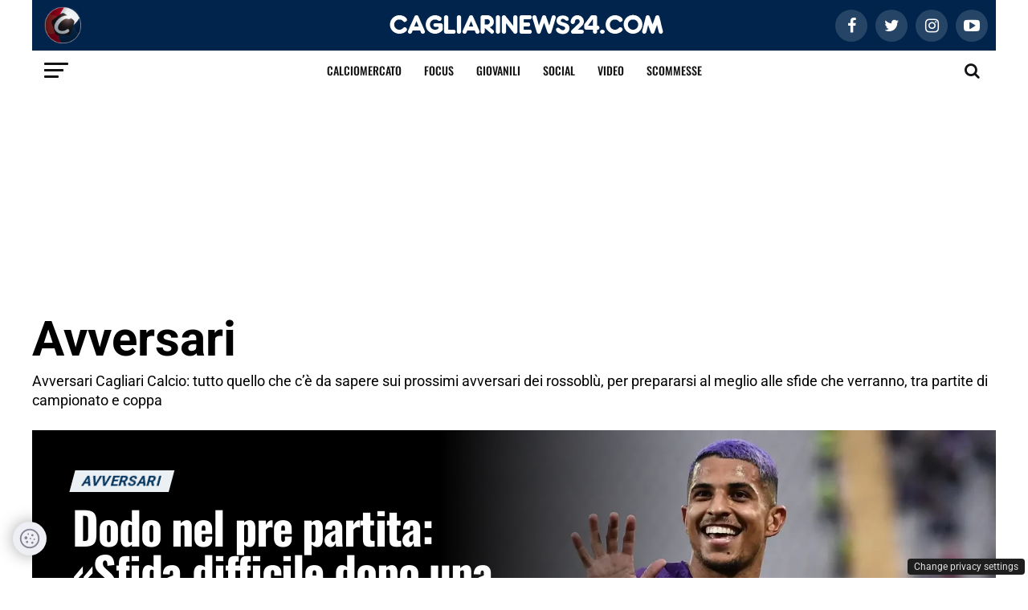

--- FILE ---
content_type: text/html; charset=UTF-8
request_url: https://www.cagliarinews24.com/avversari/
body_size: 70787
content:
<!DOCTYPE html>
<html lang="it-IT" prefix="og: https://ogp.me/ns#">

<head>
                
		<!-- Core Web Vitals optimized with Tuurbo.ai - Last SEO Sync: 29/1/2026 @ 0:40:51 -->
		<meta name="tuurbo-log" content="status=ready, env=production, version=v17.0.4, pageOptimizedAt=1769624026000">

		<meta name="tuurbo-js-loader" content="status=disabled">
		<script type="text/javascript">/** Tuurbo Loader© included, more info at: https://www.tuurbo.ai @license Copyright (C) Tuurbo Srl service owners - All Rights Reserved. Proprietary content. Unauthorized copying of this file, via any medium is prohibited */  "use strict";function _typeof(e){"@babel/helpers - typeof";return _typeof="function"==typeof Symbol&&"symbol"==typeof Symbol.iterator?function(e){return typeof e}:function(e){return e&&"function"==typeof Symbol&&e.constructor===Symbol&&e!==Symbol.prototype?"symbol":typeof e},_typeof(e)}function _createForOfIteratorHelper(n,i){var e="undefined"!=typeof Symbol&&n[Symbol.iterator]||n["@@iterator"];if(!e){if(Array.isArray(n)||(e=_unsupportedIterableToArray(n))||i&&n&&"number"==typeof n.length){e&&(n=e);var l=0,s=function(){};return{s:s,n:function(){return l>=n.length?{done:!0}:{done:!1,value:n[l++]}},e:function(e){throw e},f:s}}throw new TypeError("Invalid attempt to iterate non-iterable instance.\nIn order to be iterable, non-array objects must have a [Symbol.iterator]() method.")}var d,p=!0,c=!1;return{s:function(){e=e.call(n)},n:function(){var t=e.next();return p=t.done,t},e:function(e){c=!0,d=e},f:function(){try{p||null==e["return"]||e["return"]()}finally{if(c)throw d}}}}function _toConsumableArray(e){return _arrayWithoutHoles(e)||_iterableToArray(e)||_unsupportedIterableToArray(e)||_nonIterableSpread()}function _nonIterableSpread(){throw new TypeError("Invalid attempt to spread non-iterable instance.\nIn order to be iterable, non-array objects must have a [Symbol.iterator]() method.")}function _unsupportedIterableToArray(e,r){if(e){if("string"==typeof e)return _arrayLikeToArray(e,r);var a={}.toString.call(e).slice(8,-1);return"Object"===a&&e.constructor&&(a=e.constructor.name),"Map"===a||"Set"===a?Array.from(e):"Arguments"===a||/^(?:Ui|I)nt(?:8|16|32)(?:Clamped)?Array$/.test(a)?_arrayLikeToArray(e,r):void 0}}function _iterableToArray(e){if("undefined"!=typeof Symbol&&null!=e[Symbol.iterator]||null!=e["@@iterator"])return Array.from(e)}function _arrayWithoutHoles(e){if(Array.isArray(e))return _arrayLikeToArray(e)}function _arrayLikeToArray(t,r){(null==r||r>t.length)&&(r=t.length);for(var o=0,i=Array(r);o<r;o++)i[o]=t[o];return i}function _regeneratorRuntime(){"use strict";function i(t){var a="function"==typeof t&&t.constructor;return!!a&&(a===n||"GeneratorFunction"===(a.displayName||a.name))}function l(a){var i,l;return function(t){i||(i={stop:function(){return l(t.a,2)},catch:function(){return t.v},abrupt:function(a,r){return l(t.a,s[a],r)},delegateYield:function(e,r,n){return i.resultName=r,l(t.d,_regeneratorValues(e),n)},finish:function(e){return l(t.f,e)}},l=function(e,a,r){t.p=i.prev,t.n=i.next;try{return e(a,r)}finally{i.next=t.n}}),i.resultName&&(i[i.resultName]=t.v,i.resultName=void 0),i.sent=t.v,i.next=t.n;try{return a.call(this,i)}finally{t.p=i.prev,t.n=i.next}}}var a=_regenerator(),r=a.m(_regeneratorRuntime),n=(Object.getPrototypeOf?Object.getPrototypeOf(r):r.__proto__).constructor,s={throw:1,return:2,break:3,continue:3};return(_regeneratorRuntime=function(){return{wrap:function(r,e,t,n){return a.w(l(r),e,t,n&&n.reverse())},isGeneratorFunction:i,mark:a.m,awrap:function(t,a){return new _OverloadYield(t,a)},AsyncIterator:_regeneratorAsyncIterator,async:function(a,r,e,t,n){return(i(r)?_regeneratorAsyncGen:_regeneratorAsync)(l(a),r,e,t,n)},keys:_regeneratorKeys,values:_regeneratorValues}})()}function _regeneratorValues(a){if(null!=a){var n=a["function"==typeof Symbol&&Symbol.iterator||"@@iterator"],t=0;if(n)return n.call(a);if("function"==typeof a.next)return a;if(!isNaN(a.length))return{next:function(){return a&&t>=a.length&&(a=void 0),{value:a&&a[t++],done:!a}}}}throw new TypeError(_typeof(a)+" is not iterable")}function _regeneratorKeys(a){var o=Object(a),n=[];for(var r in o)n.unshift(r);return function t(){for(;n.length;)if((r=n.pop())in o)return t.value=r,t.done=!1,t;return t.done=!0,t}}function _regeneratorAsync(i,n,e,r,t){var o=_regeneratorAsyncGen(i,n,e,r,t);return o.next().then(function(e){return e.done?e.value:o.next()})}function _regeneratorAsyncGen(a,r,e,t,o){return new _regeneratorAsyncIterator(_regenerator().w(a,r,e,t),o||Promise)}function _regeneratorAsyncIterator(a,l){function o(e,t,r,n){try{var i=a[e](t),s=i.value;return s instanceof _OverloadYield?l.resolve(s.v).then(function(e){o("next",e,r,n)},function(e){o("throw",e,r,n)}):l.resolve(s).then(function(e){i.value=e,r(i)},function(e){return o("throw",e,r,n)})}catch(e){n(e)}}var e;this.next||(_regeneratorDefine2(_regeneratorAsyncIterator.prototype),_regeneratorDefine2(_regeneratorAsyncIterator.prototype,"function"==typeof Symbol&&Symbol.asyncIterator||"@asyncIterator",function(){return this})),_regeneratorDefine2(this,"_invoke",function(a,t,n){function r(){return new l(function(t,e){o(a,n,t,e)})}return e=e?e.then(r,r):r()},!0)}function _regenerator(){function l(t,a,r,n){var o=a&&a.prototype instanceof s?a:s,i=Object.create(o.prototype);return _regeneratorDefine2(i,"_invoke",function(t,a,r){function n(t,a){for(s=t,v=a,e=0;!E&&h&&!r&&e<b.length;e++){var r,n=b[e],u=p.p,c=n[2];3<t?(r=c===a)&&(v=n[(s=n[4])?5:(s=3,3)],n[4]=n[5]=g):n[0]<=u&&((r=2>t&&u<n[1])?(s=0,p.v=a,p.n=n[1]):u<c&&(r=3>t||n[0]>a||a>c)&&(n[4]=t,n[5]=a,p.n=c,s=0))}if(r||1<t)return m;throw E=!0,a}var l,s,v,h=0,b=r||[],E=!1,p={p:0,n:0,v:g,a:n,f:n.bind(g,4),d:function a(e,t){return l=e,s=0,v=g,p.n=t,m}};return function(r,i,d){if(1<h)throw TypeError("Generator is already running");for(E&&1===i&&n(i,d),s=i,v=d;(e=2>s?g:v)||!E;){l||(s?3>s?(1<s&&(p.n=-1),n(s,v)):p.n=v:p.v=v);try{if(h=2,l){if(s||(r="next"),e=l[r]){if(!(e=e.call(l,v)))throw TypeError("iterator result is not an object");if(!e.done)return e;v=e.value,2>s&&(s=0)}else 1===s&&(e=l["return"])&&e.call(l),2>s&&(v=TypeError("The iterator does not provide a '"+r+"' method"),s=1);l=g}else if((e=(E=0>p.n)?v:t.call(a,p))!==m)break}catch(e){l=g,s=1,v=e}finally{h=1}}return{value:e,done:E}}}(t,r,n),!0),i}function s(){}function d(){}function p(){}function y(t){return Object.setPrototypeOf?Object.setPrototypeOf(t,p):(t.__proto__=p,_regeneratorDefine2(t,n,"GeneratorFunction")),t.prototype=Object.create(o),t}var g,e,i="function"==typeof Symbol?Symbol:{},r=i.iterator||"@@iterator",n=i.toStringTag||"@@toStringTag",m={};e=Object.getPrototypeOf;var a=[][r]?e(e([][r]())):(_regeneratorDefine2(e={},r,function(){return this}),e),o=p.prototype=s.prototype=Object.create(a);return d.prototype=p,_regeneratorDefine2(o,"constructor",p),_regeneratorDefine2(p,"constructor",d),d.displayName="GeneratorFunction",_regeneratorDefine2(p,n,"GeneratorFunction"),_regeneratorDefine2(o),_regeneratorDefine2(o,n,"Generator"),_regeneratorDefine2(o,r,function(){return this}),_regeneratorDefine2(o,"toString",function(){return"[object Generator]"}),(_regenerator=function e(){return{w:l,m:y}})()}function _regeneratorDefine2(a,e,r,n){var l=Object.defineProperty;try{l({},"",{})}catch(t){l=0}_regeneratorDefine2=function t(a,e,r,n){if(e)l?l(a,e,{value:r,enumerable:!n,configurable:!n,writable:!n}):a[e]=r;else{var i=function e(t,r){_regeneratorDefine2(a,t,function(a){return this._invoke(t,r,a)})};i("next",0),i("throw",1),i("return",2)}},_regeneratorDefine2(a,e,r,n)}function _OverloadYield(t,e){this.v=t,this.k=e}function asyncGeneratorStep(l,n,t,e,r,o,a){try{var s=l[o](a),i=s.value}catch(e){return void t(e)}s.done?n(i):Promise.resolve(i).then(e,r)}function _asyncToGenerator(i){return function(){var n=this,t=arguments;return new Promise(function(e,r){function o(t){asyncGeneratorStep(s,e,r,o,l,"next",t)}function l(t){asyncGeneratorStep(s,e,r,o,l,"throw",t)}var s=i.apply(n,t);o(void 0)})}}function _defineProperties(a,e){for(var r,n=0;n<e.length;n++)r=e[n],r.enumerable=r.enumerable||!1,r.configurable=!0,"value"in r&&(r.writable=!0),Object.defineProperty(a,_toPropertyKey(r.key),r)}function _createClass(a,e,r){return e&&_defineProperties(a.prototype,e),r&&_defineProperties(a,r),Object.defineProperty(a,"prototype",{writable:!1}),a}function _classCallCheck(e,t){if(!(e instanceof t))throw new TypeError("Cannot call a class as a function")}function _defineProperty(a,e,n){return(e=_toPropertyKey(e))in a?Object.defineProperty(a,e,{value:n,enumerable:!0,configurable:!0,writable:!0}):a[e]=n,a}function _toPropertyKey(e){var t=_toPrimitive(e,"string");return"symbol"==_typeof(t)?t:t+""}function _toPrimitive(a,t){if("object"!=_typeof(a)||!a)return a;var r=a[Symbol.toPrimitive];if(void 0!==r){var e=r.call(a,t||"default");if("object"!=_typeof(e))return e;throw new TypeError("@@toPrimitive must return a primitive value.")}return("string"===t?String:Number)(a)}console.clear=function(){};var tuurboLoaderRequestAnimationFrame=requestAnimationFrame||mozRequestAnimationFrame||webkitRequestAnimationFrame||msRequestAnimationFrame||oRequestAnimationFrame;tuurboLoaderRequestAnimationFrame||(function(){var e=0;window.requestAnimationFrame=function(t){var a=Math.max,r=new Date().getTime(),n=a(0,16-(r-e)),o=window.setTimeout(function(){t(r+n)},n);return e=r+n,o}}(),tuurboLoaderRequestAnimationFrame=window.requestAnimationFrame);var READYSTATE=_createClass(function e(){_classCallCheck(this,e)});_defineProperty(READYSTATE,"LOADING","loading"),_defineProperty(READYSTATE,"INTERACTIVE","interactive"),_defineProperty(READYSTATE,"COMPLETE","complete"),_defineProperty(READYSTATE,"LOADED","loaded");var TuurboLoader=function(){function TuurboLoader(){var e=this;_classCallCheck(this,TuurboLoader),_defineProperty(this,"nativeWindowLoadInit",!1),_defineProperty(this,"nativeDOMContentLoadedInit",!1),_defineProperty(this,"loaderInit",!1),_defineProperty(this,"simulatedReadyState",READYSTATE.LOADING),_defineProperty(this,"autoLoadTimeout",void 0),_defineProperty(this,"triggerEvents",["keydown","mousedown","mousemove","touchmove","touchstart","touchend","wheel"]),_defineProperty(this,"scriptsStack",{renderBlock:[],async:[],defer:[]}),_defineProperty(this,"nativeVanillaElement",{removeChild:Element.prototype.removeChild,insertBefore:Element.prototype.insertBefore,appendChild:Element.prototype.appendChild,addEventListener:Element.prototype.addEventListener,attachEvent:Element.prototype.attachEvent||void 0}),_defineProperty(this,"initTuurboLoader",function(){}),_defineProperty(this,"_isJQueryReadyHold",!1),_defineProperty(this,"_jQueryReadyPerformed",!1),console.time("Total time until native window \"DOMContentLoaded\" event"),console.time("Total time until native window \"Load\" event"),TuurboLoader.log(TuurboLoader.TUURBO_LOGO,"logo"),TuurboLoader.log(TuurboLoader.WELCOME_MESSAGE,"brand"),this.onNativeDOMContentLoaded(_asyncToGenerator(_regeneratorRuntime().mark(function t(){return _regeneratorRuntime().wrap(function a(t){for(;1;)switch(t.prev=t.next){case 0:if(e._isAgentLighthouse()){t.next=6;break}return TuurboLoader.isBrowserSupportWebP()?e._activeLCPImage("CACHED_ONLY"):e._activeLCPImage("ALL"),console.timeEnd("Total time until native window \"DOMContentLoaded\" event"),t.next=5,e._updateScriptsStack();case 5:e._preloadResource(e.scriptsStack.renderBlock);case 6:case"end":return t.stop()}},t)}))),this.onNativeWindowLoad(_asyncToGenerator(_regeneratorRuntime().mark(function t(){var a;return _regeneratorRuntime().wrap(function r(t){for(;1;)switch(t.prev=t.next){case 0:return console.timeEnd("Total time until native window \"Load\" event"),t.next=3,TuurboLoader.waitingForNextFrame();case 3:a=TuurboLoader.DELAY_TIMING.DESKTOP,e._isAgentMobile()&&(a=TuurboLoader.DELAY_TIMING.MOBILE),e._isAgentLighthouse()&&TuurboLoader.DELAY_TIMING.LIGHTHOUSE&&(a=TuurboLoader.DELAY_TIMING.LIGHTHOUSE),e.initTuurboLoader=e.run.bind(e),window.addEventListener&&e.triggerEvents.forEach(function(t){window.addEventListener(t,e.initTuurboLoader,{passive:!0})}),e.autoLoadTimeout=setTimeout(e.initTuurboLoader,a);case 9:case"end":return t.stop()}},t)})))}return _createClass(TuurboLoader,[{key:"run",value:function(){function e(){return t.apply(this,arguments)}var t=_asyncToGenerator(_regeneratorRuntime().mark(function e(){var t=this;return _regeneratorRuntime().wrap(function a(e){for(;1;)switch(e.prev=e.next){case 0:if(this.loaderInit){e.next=23;break}return this.loaderInit=!0,this._proxyBrowserReadyState(),clearTimeout(this.autoLoadTimeout),this.triggerEvents.forEach(function(e){window.removeEventListener(e,t.initTuurboLoader,{passive:!0})}),this._proxyBrowserReadyState(),this._proxyScriptsInsert(),TuurboLoader.log("Window is "+document.readyState+" ","default"),this._useOptimizedVersionOfDocumentWrite(),TuurboLoader.log(this.scriptsStack,"info"),e.next=12,this.loadScripts(this.scriptsStack.renderBlock,"render-block");case 12:return this._restoreProxyPrototypes(),this._onLoaderLoad(),this._preloadResource([].concat(_toConsumableArray(this.scriptsStack.defer),_toConsumableArray(this.scriptsStack.async)),"Async-Defer"),TuurboLoader._doAsyncTask(_asyncToGenerator(_regeneratorRuntime().mark(function e(){return _regeneratorRuntime().wrap(function a(e){for(;1;)switch(e.prev=e.next){case 0:return e.next=2,t.loadScripts(t.scriptsStack.async,"async",function(){t.updateLazyload()});case 2:case"end":return e.stop()}},e)})),1),e.next=18,this._simulateStateBeforeDeferScriptsActivation();case 18:return e.next=20,this.loadScripts(this.scriptsStack.defer,"defer");case 20:return e.next=22,this._simulateStateAfterDeferScriptsActivation();case 22:this._loadStylesheetsNow();case 23:case"end":return e.stop()}},e,this)}));return e}()},{key:"onNativeWindowLoad",value:function t(e){var a=this,r=function t(){a.nativeWindowLoadInit||(a.nativeWindowLoadInit=!0,e())};this.nativeVanillaElement.addEventListener?this.nativeVanillaElement.addEventListener.apply(window,["load",r,{passive:!0}]):this.nativeVanillaElement.attachEvent?this.nativeVanillaElement.attachEvent.apply(window,["onload",r]):this.waitUntilReadyState(r,READYSTATE.COMPLETE,!1)}},{key:"onNativeDOMContentLoaded",value:function t(e){var a=this,r=function t(){a.nativeDOMContentLoadedInit||(a.nativeDOMContentLoadedInit=!0,e())};this.nativeVanillaElement.addEventListener?this.nativeVanillaElement.addEventListener.apply(document,["DOMContentLoaded",r,{passive:!0}]):this.nativeVanillaElement.attachEvent?this.nativeVanillaElement.attachEvent.apply(document,["onload",r]):this.waitUntilReadyState(r,READYSTATE.INTERACTIVE,!1)}},{key:"loadScripts",value:function(){function e(e){return t.apply(this,arguments)}var t=_asyncToGenerator(_regeneratorRuntime().mark(function t(e){var a,r,n,o,l,s,d,p=arguments;return _regeneratorRuntime().wrap(function i(t){for(;1;)switch(t.prev=t.next){case 0:a=1<p.length&&void 0!==p[1]?p[1]:"",r=2<p.length&&void 0!==p[2]?p[2]:function(){},console.time("Loading time for "+(a?a+" ":"")+"scripts"),n=[],o=0;case 5:if(!(o<e.length)){t.next=36;break}if(t.prev=6,l=e[o],s=l.getAttribute(TuurboLoader.ATTRIBUTES.originSrc),s){t.next=15;break}return TuurboLoader.log("Loading inline script ("+o+"/"+e.length+")","info"),t.next=13,this._addInlineScript(l);case 13:return this._delayJQueryDocumentReady(),t.abrupt("continue",33);case 15:if(TuurboLoader.log("Loading script: "+s+" ("+o+"/"+e.length+")","info"),d=l.getAttribute(TuurboLoader.ATTRIBUTES.originType)||"text/javascript",l.setAttribute("type",d),l.setAttribute("src",s),l.hasAttribute("async")){t.next=27;break}return t.next=22,this._waitForScriptParsing(l);case 22:return t.next=24,TuurboLoader.waitingForNextFrame();case 24:this._delayJQueryDocumentReady(),t.next=28;break;case 27:n.push(this._waitForScriptParsing(l));case 28:t.next=33;break;case 30:t.prev=30,t.t0=t["catch"](6),TuurboLoader.log(t.t0.message,"info");case 33:o++,t.next=5;break;case 36:return TuurboLoader._doAsyncTask(_asyncToGenerator(_regeneratorRuntime().mark(function e(){return _regeneratorRuntime().wrap(function t(e){for(;1;)switch(e.prev=e.next){case 0:return e.next=2,Promise.all(n);case 2:r&&"function"==typeof r&&r();case 3:case"end":return e.stop()}},e)})),1),document.querySelector("body").classList.add("js-loaded"),console.timeEnd("Loading time for "+(a?a+" ":"")+"scripts"),t.abrupt("return",!0);case 40:case"end":return t.stop()}},t,this,[[6,30]])}));return e}()},{key:"onReadyStateInteractive",value:function e(){var t=0<arguments.length&&arguments[0]!==void 0?arguments[0]:function(){};this.onReadyState(t,READYSTATE.INTERACTIVE)}},{key:"onReadyStateComplete",value:function e(){var t=0<arguments.length&&arguments[0]!==void 0?arguments[0]:function(){};this.onReadyState(t,READYSTATE.COMPLETE)}},{key:"onReadyState",value:function e(){var t=this,a=0<arguments.length&&arguments[0]!==void 0?arguments[0]:function(){},r=1<arguments.length&&arguments[1]!==void 0?arguments[1]:READYSTATE.COMPLETE,n=function e(){t._isReadyState(r)&&(a(),document.removeEventListener("simulatedReadyStateChange",n))};document.addEventListener("simulatedReadyStateChange",n,{passive:!0})}},{key:"waitUntilReadyState",value:function t(e){var a=this,r=1<arguments.length&&arguments[1]!==void 0?arguments[1]:READYSTATE.COMPLETE,n=!(2<arguments.length&&arguments[2]!==void 0)||arguments[2],o=function t(){return a._isReadyState(r,n)?void e():void requestAnimationFrame(o)};o()}},{key:"_isReadyState",value:function t(e){var a=!(1<arguments.length&&void 0!==arguments[1])||arguments[1],r=document.readyState;return a&&(r=this.simulatedReadyState||document.readyState),r===e||r===READYSTATE.COMPLETE||r===READYSTATE.LOADED}},{key:"_waitImagesLoad",value:function(){function e(e){return t.apply(this,arguments)}var t=_asyncToGenerator(_regeneratorRuntime().mark(function t(e){var a,r=this;return _regeneratorRuntime().wrap(function n(t){for(;1;)switch(t.prev=t.next){case 0:if(e&&Array.isArray(e)){t.next=2;break}return t.abrupt("return",Promise.resolve());case 2:return a=50,t.abrupt("return",new Promise(function(t){var n,o=!0,i=_createForOfIteratorHelper(e);try{for(i.s();!(n=i.n()).done;){var l=n.value;l.complete||(o=!1)}}catch(e){i.e(e)}finally{i.f()}o?t(!0):setTimeout(_asyncToGenerator(_regeneratorRuntime().mark(function a(){return _regeneratorRuntime().wrap(function n(a){for(;1;)switch(a.prev=a.next){case 0:return a.next=2,r._waitImagesLoad(e);case 2:t(!0);case 3:case"end":return a.stop()}},a)})),a)}));case 4:case"end":return t.stop()}},t)}));return e}()},{key:"_activeLCPImage",value:function(){function e(){return t.apply(this,arguments)}var t=_asyncToGenerator(_regeneratorRuntime().mark(function e(){var t,a,r,n,o,i,l,s=arguments;return _regeneratorRuntime().wrap(function d(e){for(;1;)switch(e.prev=e.next){case 0:if(t=0<s.length&&void 0!==s[0]?s[0]:"ALL",this._activeCarouselWithLCPImages(),"ALL"===t||"CACHED_ONLY"===t){e.next=4;break}return e.abrupt("return");case 4:if(TuurboLoader.debug&&TuurboLoader.log("Active LCP Images - "+t),a=document.querySelectorAll(".tb-lazyload-lcp-image"),"ALL"!==t){e.next=9;break}return e.next=9,this._waitImagesLoad(a);case 9:r=_createForOfIteratorHelper(a),e.prev=10,r.s();case 12:if((n=r.n()).done){e.next=51;break}if(o=n.value,!o.lcpDownloaded){e.next=16;break}return e.abrupt("continue",49);case 16:if(i=o.getAttribute("data-tb-lcp-src"),"IMG"!==o.tagName){e.next=30;break}if(!i){e.next=29;break}if(!TuurboLoader.isImageCached(i)){e.next=23;break}return o.lcpDownloaded=!0,o.setAttribute("src",i),e.abrupt("continue",49);case 23:if("CACHED_ONLY"!==t){e.next=25;break}return e.abrupt("continue",49);case 25:return e.next=27,TuurboLoader.preloadImage(i);case 27:o.lcpDownloaded=!0,o.setAttribute("src",i);case 29:return e.abrupt("continue",49);case 30:if(l=o.getAttribute("data-tb-lcp-style"),!i){e.next=49;break}if(!TuurboLoader.isImageCached(i)){e.next=40;break}if(o.lcpDownloaded=!0,o.removeAttribute("style"),!l){e.next=38;break}return o.setAttribute("style",l),e.abrupt("continue",49);case 38:return o.style.backgroundImage="url("+i+")",e.abrupt("continue",49);case 40:if("CACHED_ONLY"!==t){e.next=42;break}return e.abrupt("continue",49);case 42:return e.next=44,TuurboLoader.preloadImage(i);case 44:if(!l){e.next=48;break}return o.lcpDownloaded=!0,o.setAttribute("style",l),e.abrupt("continue",49);case 48:o.style.backgroundImage="url("+i+")";case 49:e.next=12;break;case 51:e.next=56;break;case 53:e.prev=53,e.t0=e["catch"](10),r.e(e.t0);case 56:return e.prev=56,r.f(),e.finish(56);case 59:case"end":return e.stop()}},e,this,[[10,53,56,59]])}));return e}()},{key:"_activeCarouselWithLCPImages",value:function e(){if(window.location.href.startsWith("https://www.webpet.it/")){var t=document.querySelector(".js-qv-product-images li:first-child > img");if(t&&t.hasAttribute("data-image-medium-src")){var a=t.getAttribute("data-image-medium-src"),r=document.querySelector(".js-qv-product-cover");r.setAttribute("class","js-qv-product-cover"),r.setAttribute("src",a)}}}},{key:"_delayJQueryDocumentReady",value:function e(){var t=this,a=window.$||window.jQuery;a&&a.hasOwnProperty("holdReady")&&(this._isJQueryReadyHold||(this._isJQueryReadyHold=!0,a.holdReady(!0),this.onReadyStateComplete(function(){t._jQueryReadyPerformed||(t._jQueryReadyPerformed=!0,a.holdReady(!1))})))}},{key:"_onLoaderLoad",value:function e(){var t=0<arguments.length&&arguments[0]!==void 0?arguments[0]:function(){};TuurboLoader.trigger(window,"onTuurboLoaderWindowLoaded"),t()}},{key:"_isAgentMobile",value:function e(){return"ontouchstart"in document.documentElement}},{key:"_isAgentLighthouse",value:function e(){try{if(/HeadlessChrome/.test(window.navigator.userAgent))return!0;if(33===eval.toString().length&&!window.chrome)return!0;if(navigator.webdriver)return!0;var t=navigator.appVersion;if(/headless/i.test(t))return!0;if(window&&window.navigator&&window.navigator.userAgent&&this._userAgentIsLighthouse(window.navigator.userAgent))return!0;if(navigator&&navigator.userAgent&&this._userAgentIsLighthouse(navigator.userAgent))return!0}catch(t){TuurboLoader.log(t.message,info)}return!1}},{key:"_userAgentIsLighthouse",value:function t(e){return!!e&&(e=e.toLowerCase(),!(0<=e.indexOf("instagram")||0<=e.indexOf("samsung"))&&(0<=e.toLowerCase().indexOf("lighthouse")||0<=e.indexOf("Chrome-Lighthouse")||0<=e.toLowerCase().indexOf("moto g power")))}},{key:"_restoreProxyPrototypes",value:function e(){Node.prototype.insertBefore=this.nativeVanillaElement.insertBefore}},{key:"_proxyScriptsInsert",value:function e(){function t(e,t,a,r){var n="The node before which the new node is to be inserted is not a child of this node";if(0<=e.indexOf("The node before which the new node is to be inserted is not a child of this node")&&r&&r[0]&&r[0].getAttribute("src")){var o=r[0].getAttribute("src");console.warn("The node before which the new node is to be inserted is not a child of this node. The script "+o+" did not load correctly.")}}var a=this,r={apply:function o(e,r,n){var i=n[0]&&n[0].tagName&&"SCRIPT"===n[0].tagName.toUpperCase();return i?"audiweb-action"===n[0].getAttribute("id")?Reflect.apply(e,r,n):!1===n[0].async?Reflect.apply(e,r,n):void a.onReadyStateComplete(function(){try{Reflect.apply(e,r,n)}catch(a){var a=a.name,o=a.message;t(o,e,r,n)}}):Reflect.apply(e,r,n)}};Node.prototype.insertBefore=new Proxy(Node.prototype.insertBefore,r);var n={apply:function r(e,t,a){return a&&a[0]&&"STYLE"===a[0].tagName&&a[0].getAttribute("css-type")?void 0:Reflect.apply(e,t,a)}};Node.prototype.removeChild=new Proxy(Node.prototype.removeChild,n)}},{key:"_proxyBrowserReadyState",value:function e(){var t=this;try{Object.defineProperty(document,"readyState",{get:function e(){return t.simulatedReadyState}})}catch(t){}}},{key:"_preloadResource",value:function e(){var t=this,a=0<arguments.length&&arguments[0]!==void 0?arguments[0]:[],r=1<arguments.length&&arguments[1]!==void 0?arguments[1]:"Render-Block";console.time("Loading time for "+r+" preload phase");var n=document.createDocumentFragment();a.forEach(function(e){var a=e.hasAttribute("src")||e.hasAttribute(TuurboLoader.ATTRIBUTES.originSrc);if(a){var o=e.getAttribute("src")||e.getAttribute(TuurboLoader.ATTRIBUTES.originSrc),i=document.createElement("link");i.href=o,i.rel="preload",i.as="script",i.setAttribute("data-plpreload","1"),i.setAttribute("data-plpreload-type",r),t.nativeVanillaElement.appendChild.apply(n,[i])}}),this.nativeVanillaElement.appendChild.apply(document.head,[n]),console.timeEnd("Loading time for "+r+" preload phase")}},{key:"_getBrowserExecutionInformation",value:function t(e){var a=1<arguments.length&&arguments[1]!==void 0?arguments[1]:void 0,r=e.getAttribute("src")||e.getAttribute(TuurboLoader.ATTRIBUTES.originSrc)||"INLINE_SCRIPT",n=e.getAttribute(TuurboLoader.ATTRIBUTES.originType)||"",o=e.getAttribute("type")||"",i="module"===n.toLowerCase()||"module"===o.toLowerCase(),l=!e.hasAttribute("src")&&!e.hasAttribute(TuurboLoader.ATTRIBUTES.originSrc);e.hasAttribute("data-cfasync")&&("false"===e.getAttribute("data-cfasync")&&e.removeAttribute("async"),e.removeAttribute("data-cfasync"));var s=!l&&e.hasAttribute("async"),d=!s&&(i||e.hasAttribute("defer")&&!l),p=!s&&!d;return{pos:a,source:r,isInlineScript:l,isAsync:s,isDefer:d,isModule:i,isRenderBlock:p}}},{key:"_loadStylesheetsNow",value:function(){function e(){return t.apply(this,arguments)}var t=_asyncToGenerator(_regeneratorRuntime().mark(function e(){var t,a;return _regeneratorRuntime().wrap(function r(e){for(;1;)switch(e.prev=e.next){case 0:for(console.time("Load Stylesheets"),t=document.querySelectorAll("link[rel=\"delay\"],style[rel=\"delay\"]"),a=0;a<t.length;a++)t[a].setAttribute("media",t[a].getAttribute("data-tb-media")),t[a].setAttribute("rel","stylesheet");console.timeEnd("Load Stylesheets");case 4:case"end":return e.stop()}},e)}));return e}()},{key:"_useOptimizedVersionOfDocumentWrite",value:function t(){var a=new Map;document.write=document.writeln=function(e){var t=document.currentScript,n=document.createRange(),i=t.parentElement,r=a.get(t);void 0===r&&(r=t.nextSibling,a.set(t,r));var l=document.createDocumentFragment();n.setStart(l,0),l.appendChild(n.createContextualFragment(e)),i.insertBefore(l,r)}}},{key:"_setReadyState",value:function t(e){this.simulatedReadyState=e,document.simulatedReadyState=e,this.previousReadyState!==e&&(this.previousReadyState=e,TuurboLoader.trigger(document,"simulatedReadyStateChange",{simulatedReadyState:e}))}},{key:"_simulateStateBeforeDeferScriptsActivation",value:function(){function e(){return t.apply(this,arguments)}var t=_asyncToGenerator(_regeneratorRuntime().mark(function e(){return _regeneratorRuntime().wrap(function t(e){for(;1;)switch(e.prev=e.next){case 0:return this._setReadyState(READYSTATE.INTERACTIVE),TuurboLoader.log("Window is "+document.readyState+" ","default"),e.next=4,TuurboLoader.trigger(document,"readystatechange");case 4:this.updateLazyload();case 5:case"end":return e.stop()}},e,this)}));return e}()},{key:"interceptNetworkRequests",value:function t(e){var a=XMLHttpRequest.prototype.open,r=-1!==a.toString().indexOf("native code");r&&(XMLHttpRequest.prototype.open=function(){return e.onOpen&&e.onOpen(this,arguments),a.apply(this,arguments)});var n=window.fetch||"",o=-1!==n.toString().indexOf("native code");return o&&(window.fetch=function(){try{e.onFetch&&e.onFetch(arguments)}catch(e){console.log(e)}return n.apply(this,arguments)}),e}},{key:"resetPrestashopCart",value:function e(){window.prestashop&&window.prestashop.emit("updateCart",{resp:{cart:"test-data"}})}},{key:"updateLazyload",value:function e(){"undefined"!=typeof window.TuurboLazyLoadInstance&&window.TuurboLazyLoadInstance&&(window.location.href.match("blowhammer")?window.TuurboLazyLoadInstance.loadAll():window.TuurboLazyLoadInstance.update())}},{key:"elementorEvents",value:function e(){var t=this.updateLazyload,a="undefined"!=typeof jQuery;a?(jQuery(window).on("elementor/frontend/init",function(){console.log("Frontend Init Elementor event"),t()}),jQuery(document).on("elementor/popup/show",function(){console.log("Popup Show Elementor event"),t()})):(document.addEventListener("elementor/frontend/init",t),document.addEventListener("elementor/popup/show",t))}},{key:"_simulateStateAfterDeferScriptsActivation",value:function(){function e(){return t.apply(this,arguments)}var t=_asyncToGenerator(_regeneratorRuntime().mark(function e(){return _regeneratorRuntime().wrap(function t(e){for(;1;)switch(e.prev=e.next){case 0:return e.next=2,TuurboLoader.trigger(document,"DOMContentLoaded");case 2:return e.next=4,TuurboLoader.trigger(window,"DOMContentLoaded");case 4:return this._setReadyState(READYSTATE.COMPLETE),e.next=7,TuurboLoader.trigger(document,"readystatechange");case 7:return e.next=9,TuurboLoader.trigger(document,"load");case 9:return e.next=11,TuurboLoader.trigger(window,"load");case 11:return TuurboLoader.log("\u26A1 Window is\uFE0F "+document.readyState+" ","warning"),e.next=14,TuurboLoader.waitingForNextFrame();case 14:return this.handleCustomEvents(),e.next=17,TuurboLoader.waitingForNextFrame();case 17:case"end":return e.stop()}},e,this)}));return e}()},{key:"slickReset",value:function e(){var t=["www.utekvision.com"],a=t.some(function(e){return window.location.href.includes(e)});if(a||document.querySelectorAll(".slick-slider").forEach(function(e){e&&"object"===_typeof(e.slick)&&"function"==typeof e.slick.refresh&&e.slick.refresh()}),"https://farmamia.net/"===window.location.href||"https://farmamia.net"===window.location.href){var r=document.querySelector("#mp-list-items-1");r&&(r.style.height="auto")}}},{key:"_updateScriptsStack",value:function(){function e(){return t.apply(this,arguments)}var t=_asyncToGenerator(_regeneratorRuntime().mark(function e(){var t,a,r,n=this;return _regeneratorRuntime().wrap(function o(e){for(;1;)switch(e.prev=e.next){case 0:return e.next=2,TuurboLoader.waitingForNextFrame();case 2:return t={renderBlock:[],async:[],defer:[]},a="script[type=\""+TuurboLoader.ATTRIBUTES.type+"\"]",r=document.querySelectorAll(a),r.forEach(function(e,a){var r=n._getBrowserExecutionInformation(e,a);return e.plExecutionInformation=r,r.isAsync?void t.async.push(e):r.isDefer?void t.defer.push(e):void t.renderBlock.push(e)}),this.scriptsStack=t,e.abrupt("return",t);case 8:case"end":return e.stop()}},e,this)}));return e}()},{key:"_addInlineScript",value:function(){function e(e){return t.apply(this,arguments)}var t=_asyncToGenerator(_regeneratorRuntime().mark(function t(e){var a=this;return _regeneratorRuntime().wrap(function r(t){for(;1;)switch(t.prev=t.next){case 0:return t.abrupt("return",new Promise(function(){var t=_asyncToGenerator(_regeneratorRuntime().mark(function r(t){var n,o;return _regeneratorRuntime().wrap(function i(r){for(;1;)switch(r.prev=r.next){case 0:if(n=document.createElement("script"),_toConsumableArray(e.attributes).forEach(function(t){n.setAttribute(t.nodeName,t.nodeValue)}),o=e.getAttribute(TuurboLoader.ATTRIBUTES.originType),n.setAttribute("type",o),!n.hasAttribute("src")){r.next=9;break}return r.next=7,a._waitForScriptParsing(n);case 7:r.next=10;break;case 9:n.text=e.text;case 10:t(!0);try{e.parentNode.replaceChild(n,e)}catch(a){console.log(a),t(!0)}case 12:case"end":return r.stop()}},r)}));return function(e){return t.apply(this,arguments)}}()));case 1:case"end":return t.stop()}},t)}));return e}()},{key:"_waitForScriptParsing",value:function t(e){var a=this;return new Promise(function(t){try{var r=function e(){n||(n=!0,t(!0))},n=!1,o=e.hasAttribute("nomodule");if(o&&TuurboLoader.isBrowserSupportModuleImport())return void r();var i=e.hasAttribute("src")||e.hasAttribute("href");i?a.nativeVanillaElement.addEventListener?(a.nativeVanillaElement.addEventListener.apply(e,["load",r]),a.nativeVanillaElement.addEventListener.apply(e,["error",r])):a.nativeVanillaElement.attachEvent?(a.nativeVanillaElement.attachEvent.apply(e,["load",r]),a.nativeVanillaElement.attachEvent.apply(e,["error",r])):r():r(),setTimeout(function(){n||(console.warn("Very slow loading time (or internal error) for: "+e.getAttribute("src")),r())},5e3)}catch(e){TuurboLoader.log(e.message,"info"),t(!0)}})}},{key:"collapsibleComponentReset",value:function e(){function t(e){var t=new IntersectionObserver(function(t,a){t.forEach(function(t){t.isIntersecting&&(setTimeout(function(){if(e.toggle&&"function"==typeof e.setTransitions){var t="true"===e.toggle.getAttribute("aria-expanded");e.setTransitions(t)}},100),a.unobserve(t.target))})},{threshold:.1});t.observe(e)}var a=document.querySelectorAll("collapsible-row-root");0===a.length||a.forEach(function(e){return t(e)})}},{key:"handleCustomEvents",value:function e(){var t=this;if("function"==typeof window.checkBrowserCompatibility&&(window.checkBrowserCompatibility=function(){console.log("checkBrowserCompatibility function is disabled")}),window.location.href.match("genny.com")||window.location.href.match("stagingbox.site")){var a=function e(){var t=document.getElementsByClassName("ec-gtm-cookie-directive");if(1<t.length)for(var a,r=Array.from(t),n=0;n<r.length-1;n++)a=r[n],a&&a.parentNode&&a.parentNode.removeChild(a)},r=function e(){function t(e){e.classList.add("_hover"),document.body.classList.add("atv-myaccount"),document.querySelector(".login-form").style.transform="translateX(0) translateY(0%)"}function a(){document.body.classList.remove("atv-myaccount"),document.querySelector(".login-form").style.transform="translateX(0) translateY(100%)"}document.body.addEventListener("click",function(t){var e=t.target.closest("#close-myaccount");e&&a()}),document.body.addEventListener("click",function(a){var e=a.target.closest(".hide-desktop.trigger-register-popup");e&&(t(e),setTimeout(function(){t(e)},500),setTimeout(function(){t(e)},2e3))},!0),document.body.addEventListener("click",function(t){var e=t.target.closest("#html-body > div.page-wrapper > footer > div > div > div.middle-footer > div > div > div:nth-child(4) > p:nth-child(1) > a");if(e){var a=document.getElementById("newsletter-popup");if(a){var r=new CustomEvent("openModal");a.dispatchEvent(r)}}},!0)};setTimeout(function(){try{r(),a()}catch(t){console.warn(t)}},1e3)}this.elementorEvents(),TuurboLoader.trigger(window,"resize"),this.slickReset(),this.resetPrestashopCart(),TuurboLoader._doAsyncTask(function(){try{t.slickReset(),TuurboLoader.trigger(window,"resize"),setTimeout(function(){t.updateLazyload(),t.slickReset(),t.collapsibleComponentReset(),t.resetPrestashopCart(),TuurboLoader.trigger(window,"resize")},500),setTimeout(function(){TuurboLoader.trigger(window,"resize"),t.slickReset(),t.updateLazyload(),t.resetPrestashopCart()},1e3),setTimeout(function(){t.updateLazyload()},5e3)}catch(e){console.error(e)}}),TuurboLoader._doAsyncTask(function(){TuurboLoader._existMethodInWindow("fusionInitPostFlexSlider")&&window.fusionInitPostFlexSlider(),TuurboLoader._existMethodInWindow("initAvadaWoocommerProductGallery")&&(window.initAvadaWoocommerProductGallery(),TuurboLoader._doAsyncTask(function(){var e=document.querySelector(".avada-product-gallery-thumbs-wrapper");e&&(e.style.height="100px")},500))},500)}}],[{key:"preloadImage",value:function(){function e(e){return t.apply(this,arguments)}var t=_asyncToGenerator(_regeneratorRuntime().mark(function t(e){return _regeneratorRuntime().wrap(function a(t){for(;1;)switch(t.prev=t.next){case 0:return t.abrupt("return",new Promise(function(t){var a=new Image;a.onload=t,a.onerror=t,a.src=e}));case 1:case"end":return t.stop()}},t)}));return e}()},{key:"testConnectionRtt",value:function e(){var t=navigator.connection,a=t?t.rtt:void 0;return void 0!==a&&0===a}},{key:"isBrowserSupportModuleImport",value:function isBrowserSupportModuleImport(){try{return eval("try { import('foo').catch(() => {}); } catch (e) { }"),!0}catch(t){}return!1}},{key:"isBrowserSupportWebP",value:function e(){var t=document.createElement("canvas");return!!(t.getContext&&t.getContext("2d"))&&0===t.toDataURL("image/webp").indexOf("data:image/webp")}},{key:"isImageCached",value:function t(e){var a=new Image;return a.src=e,a.complete}},{key:"log",value:function t(e){var a=1<arguments.length&&void 0!==arguments[1]?arguments[1]:"default";if(TuurboLoader.debug||"info"!==a)return(a=a||"black","brand"===a)?void console.log("%c"+e,"background: #eaffe1; color: #000; font-size: 11px; font-weight:bold;"):"logo"===a?void console.log("%c"+e,"background: #fff; color: #3f85f6; font-size: 11px; font-weight:bold;"):(a="success"===a?"Green":"info"===a?"DodgerBlue":"error"===a?"Red":"warning"===a?"Orange":"default"===a?"default":"Green","string"==typeof e?"default"===a?void console.log("%c"+e,"background: #000; color: #bada55; font-size: 13px;"):"warning"===a||"Orange"===a?void console.log("%c"+e,"background: #000; color: #ffa500; font-size: 13px;"):void console.log("%c"+e,"color:"+a):void console.log(e))}},{key:"waitingForNextFrame",value:function e(){return new Promise(function(e){try{tuurboLoaderRequestAnimationFrame(e)}catch(t){TuurboLoader.log(t.message,"info"),e()}})}},{key:"trigger",value:function(){function e(e,a){return t.apply(this,arguments)}var t=_asyncToGenerator(_regeneratorRuntime().mark(function a(e,t){var r,n,o=arguments;return _regeneratorRuntime().wrap(function i(a){for(;1;)switch(a.prev=a.next){case 0:return r=2<o.length&&void 0!==o[2]?o[2]:null,a.next=3,TuurboLoader.waitingForNextFrame();case 3:return"function"==typeof Event?r?n=new CustomEvent(t,{detail:r}):n=new Event(t):(n=document.createEvent("Event"),n.initEvent(t,!0,!0)),a.abrupt("return",e.dispatchEvent(n));case 5:case"end":return a.stop()}},a)}));return e}()},{key:"_doAsyncTask",value:function t(e){var a=1<arguments.length&&arguments[1]!==void 0?arguments[1]:1;setTimeout(e,a)}},{key:"_existMethodInWindow",value:function t(e){return window.hasOwnProperty(e)&&"function"==typeof window[e]}}])}();_defineProperty(TuurboLoader,"TUURBO_LOGO","                         + \n                         *+     \n      +******+*******   *****    \n     +*******+******   +******  \n    ***+*+*+***+**       **+*+*+\n   +*+****               *******+\n  *****+*               **+**+*+\n +*+*+**               *+*****  \n++*****               ****+*+   \n        *******         *+**    \n         **+**+*         **     \n          *******        +       \n           **+*+*+*********       \n            +******+*+*+****      \n             +*****+*+*+****+      \n"),_defineProperty(TuurboLoader,"WELCOME_MESSAGE","  This website was optimized with:  \n  https://www.tuurbo.ai      \n"),_defineProperty(TuurboLoader,"ATTRIBUTES",{originSrc:"data-tbdelay-src",originType:"data-tbdelay-type",type:"tuurbo/javascript"}),_defineProperty(TuurboLoader,"DELAY_TIMING",{DESKTOP:1,MOBILE:1,LIGHTHOUSE:5e4}),_defineProperty(TuurboLoader,"debug",!1),new TuurboLoader;</script>

		<meta name="tuurbo-custom-css" content="status=ready">
		<style>#mvp-foot-logo img{height:75px}@media(max-width:1366px){#mvp-foot-logo img{height:75px}}@media(max-width:1024px){#mvp-foot-logo img{height:75px}}@media(max-width:768px){#mvp-foot-logo img{height:75px}}@media(max-width:480px){#mvp-foot-logo img{height:75px}}@media(max-width:414px){#mvp-foot-logo img{height:75px}}@media(max-width:375px){#mvp-foot-logo img{height:75px}}@media(max-width:320px){#mvp-foot-logo img{height:73px}}

@font-face {
  font-family: 'Oswald';
  font-style: normal;
  font-display: block!important;
  font-weight: 700;
  src: url(https://fonts.gstatic.com/s/oswald/v57/TK3iWkUHHAIjg752GT8Gl-1PKw.woff2) format('woff2');
  unicode-range: U+0000-00FF, U+0131, U+0152-0153, U+02BB-02BC, U+02C6, U+02DA, U+02DC, U+0304, U+0308, U+0329, U+2000-206F, U+20AC, U+2122, U+2191, U+2193, U+2212, U+2215, U+FEFF, U+FFFD;
}

@font-face {
  font-family: 'Roboto';
  font-style: normal;
  font-display: block!important;
  font-weight: 700;
  font-stretch: 100%;
  src: url(https://fonts.gstatic.com/s/roboto/v49/KFO7CnqEu92Fr1ME7kSn66aGLdTylUAMa3yUBHMdazQ.woff2) format('woff2');
  unicode-range: U+0000-00FF, U+0131, U+0152-0153, U+02BB-02BC, U+02C6, U+02DA, U+02DC, U+0304, U+0308, U+0329, U+2000-206F, U+20AC, U+2122, U+2191, U+2193, U+2212, U+2215, U+FEFF, U+FFFD;
}</style>

	<!-- This site is developed and mantained by EVOLVE -->
	<!-- evolveit.agency -->

    		
		<noscript>
			
		</noscript>
    
    
	<meta charset="UTF-8">
	<meta name="viewport" id="viewport" content="width=device-width, initial-scale=1.0">

    	<link rel="pingback" href="https://www.cagliarinews24.com/xmlrpc.php"/>
    		<meta property="og:description"
			  content="Tutte le notizie e gli aggiornamenti sul Cagliari calcio"/>
        

    
		<!-- GTM -->
		<!-- Google Tag Manager Sport Review -->
		<script>
			window.dataLayer = window.dataLayer || [];
		</script>
		<script>
			(function (w, d, s, l, i) {
				w[l] = w[l] || [];
				w[l].push({
					'gtm.start':
						new Date().getTime(), event: 'gtm.js'
				});
				var f = d.getElementsByTagName(s)[0],
					j = d.createElement(s),
					dl = l != 'dataLayer' ? '&l=' + l : '';
				j.async = true;
				j.src =
					'https://www.googletagmanager.com/gtm.js?id=' + i + dl;
				f.parentNode.insertBefore(j, f);
			})(window, document, 'script', 'dataLayer', 'GTM-TV4ZPW9');
		</script>
		<!-- End Google Tag Manager -->

    
	<!-- Meta Pixel Code -->
	<script>
		!function (f, b, e, v, n, t, s) {
			if (f.fbq) return;
			n = f.fbq = function () {
				n.callMethod ?
					n.callMethod.apply(n, arguments) : n.queue.push(arguments)
			};
			if (!f._fbq) f._fbq = n;
			n.push = n;
			n.loaded = !0;
			n.version = '2.0';
			n.queue = [];
			t = b.createElement(e);
			t.async = !0;
			t.src = v;
			s = b.getElementsByTagName(e)[0];
			s.parentNode.insertBefore(t, s)
		}(window, document, 'script',
			'https://connect.facebook.net/en_US/fbevents.js');
		fbq('init', '617258349379370');
		fbq('track', 'PageView');
	</script>
	<!-- End Meta Pixel Code -->


    <link rel="dns-prefetch" href="https://clickiocmp.com/" crossorigin />
<link rel="dns-prefetch" href="https://s.fluxtech.ai/" crossorigin />
<link rel="dns-prefetch" href="https://content.viralize.tv/" crossorigin />
<link rel="preload" href="//clickiocmp.com/t/consent_246583.js" as="script">
<link rel="preload" href="//s.fluxtech.ai/s/cagliarinews24/flux.js" as="script">
<script data-minify="1" async src="https://www.cagliarinews24.com/wp-content/cache/min/1/t/consent_246583.js?ver=1769608743"></script>

<!-- Ottimizzazione per i motori di ricerca di Rank Math - https://rankmath.com/ -->
<title>Avversari Cagliari Calcio - Cagliari News 24</title>
<link data-rocket-prefetch href="https://fonts.googleapis.com" rel="dns-prefetch">
<link data-rocket-prefetch href="https://connect.facebook.net" rel="dns-prefetch">
<link data-rocket-prefetch href="https://www.googletagmanager.com" rel="dns-prefetch">
<link data-rocket-prefetch href="https://clickiocmp.com" rel="dns-prefetch">
<link data-rocket-prefetch href="https://s.fluxtech.ai" rel="dns-prefetch">
<link data-rocket-prefetch href="https://oddsml.com" rel="dns-prefetch">
<link data-rocket-preload as="style" href="https://fonts.googleapis.com/css?family=Roboto%3A300%2C400%2C700%2C900%7COswald%3A400%2C700%7CAdvent%20Pro%3A700%7COpen%20Sans%3A700%7CAnton%3A400Oswald%3A100%2C200%2C300%2C400%2C500%2C600%2C700%2C800%2C900%7COswald%3A100%2C200%2C300%2C400%2C500%2C600%2C700%2C800%2C900%7CRoboto%3A100%2C200%2C300%2C400%2C500%2C600%2C700%2C800%2C900%7CRoboto%3A100%2C200%2C300%2C400%2C500%2C600%2C700%2C800%2C900%7CRoboto%3A100%2C200%2C300%2C400%2C500%2C600%2C700%2C800%2C900%7COswald%3A100%2C200%2C300%2C400%2C500%2C600%2C700%2C800%2C900%26amp%3Bsubset%3Dlatin%2Clatin-ext%2Ccyrillic%2Ccyrillic-ext%2Cgreek-ext%2Cgreek%2Cvietnamese&#038;display=swap" rel="preload">
<link href="https://fonts.googleapis.com/css?family=Roboto%3A300%2C400%2C700%2C900%7COswald%3A400%2C700%7CAdvent%20Pro%3A700%7COpen%20Sans%3A700%7CAnton%3A400Oswald%3A100%2C200%2C300%2C400%2C500%2C600%2C700%2C800%2C900%7COswald%3A100%2C200%2C300%2C400%2C500%2C600%2C700%2C800%2C900%7CRoboto%3A100%2C200%2C300%2C400%2C500%2C600%2C700%2C800%2C900%7CRoboto%3A100%2C200%2C300%2C400%2C500%2C600%2C700%2C800%2C900%7CRoboto%3A100%2C200%2C300%2C400%2C500%2C600%2C700%2C800%2C900%7COswald%3A100%2C200%2C300%2C400%2C500%2C600%2C700%2C800%2C900%26amp%3Bsubset%3Dlatin%2Clatin-ext%2Ccyrillic%2Ccyrillic-ext%2Cgreek-ext%2Cgreek%2Cvietnamese&#038;display=swap" media="print" onload="this.media=&#039;all&#039;" rel="stylesheet">
<style id="wpr-usedcss">@font-face{font-display:swap;font-family:Oswald;font-style:normal;font-weight:200;src:url(https://fonts.gstatic.com/s/oswald/v57/TK3iWkUHHAIjg752GT8G.woff2) format('woff2');unicode-range:U+0000-00FF,U+0131,U+0152-0153,U+02BB-02BC,U+02C6,U+02DA,U+02DC,U+0304,U+0308,U+0329,U+2000-206F,U+20AC,U+2122,U+2191,U+2193,U+2212,U+2215,U+FEFF,U+FFFD}@font-face{font-display:swap;font-family:Oswald;font-style:normal;font-weight:300;src:url(https://fonts.gstatic.com/s/oswald/v57/TK3iWkUHHAIjg752GT8G.woff2) format('woff2');unicode-range:U+0000-00FF,U+0131,U+0152-0153,U+02BB-02BC,U+02C6,U+02DA,U+02DC,U+0304,U+0308,U+0329,U+2000-206F,U+20AC,U+2122,U+2191,U+2193,U+2212,U+2215,U+FEFF,U+FFFD}@font-face{font-display:swap;font-family:Oswald;font-style:normal;font-weight:400;src:url(https://fonts.gstatic.com/s/oswald/v57/TK3iWkUHHAIjg752GT8G.woff2) format('woff2');unicode-range:U+0000-00FF,U+0131,U+0152-0153,U+02BB-02BC,U+02C6,U+02DA,U+02DC,U+0304,U+0308,U+0329,U+2000-206F,U+20AC,U+2122,U+2191,U+2193,U+2212,U+2215,U+FEFF,U+FFFD}@font-face{font-display:swap;font-family:Oswald;font-style:normal;font-weight:500;src:url(https://fonts.gstatic.com/s/oswald/v57/TK3iWkUHHAIjg752GT8G.woff2) format('woff2');unicode-range:U+0000-00FF,U+0131,U+0152-0153,U+02BB-02BC,U+02C6,U+02DA,U+02DC,U+0304,U+0308,U+0329,U+2000-206F,U+20AC,U+2122,U+2191,U+2193,U+2212,U+2215,U+FEFF,U+FFFD}@font-face{font-display:swap;font-family:Oswald;font-style:normal;font-weight:600;src:url(https://fonts.gstatic.com/s/oswald/v57/TK3iWkUHHAIjg752GT8G.woff2) format('woff2');unicode-range:U+0000-00FF,U+0131,U+0152-0153,U+02BB-02BC,U+02C6,U+02DA,U+02DC,U+0304,U+0308,U+0329,U+2000-206F,U+20AC,U+2122,U+2191,U+2193,U+2212,U+2215,U+FEFF,U+FFFD}@font-face{font-display:swap;font-family:Oswald;font-style:normal;font-weight:700;src:url(https://fonts.gstatic.com/s/oswald/v57/TK3iWkUHHAIjg752GT8G.woff2) format('woff2');unicode-range:U+0000-00FF,U+0131,U+0152-0153,U+02BB-02BC,U+02C6,U+02DA,U+02DC,U+0304,U+0308,U+0329,U+2000-206F,U+20AC,U+2122,U+2191,U+2193,U+2212,U+2215,U+FEFF,U+FFFD}@font-face{font-display:swap;font-family:Roboto;font-style:normal;font-weight:100;font-stretch:100%;src:url(https://fonts.gstatic.com/s/roboto/v50/KFO7CnqEu92Fr1ME7kSn66aGLdTylUAMa3yUBA.woff2) format('woff2');unicode-range:U+0000-00FF,U+0131,U+0152-0153,U+02BB-02BC,U+02C6,U+02DA,U+02DC,U+0304,U+0308,U+0329,U+2000-206F,U+20AC,U+2122,U+2191,U+2193,U+2212,U+2215,U+FEFF,U+FFFD}@font-face{font-display:swap;font-family:Roboto;font-style:normal;font-weight:200;font-stretch:100%;src:url(https://fonts.gstatic.com/s/roboto/v50/KFO7CnqEu92Fr1ME7kSn66aGLdTylUAMa3yUBA.woff2) format('woff2');unicode-range:U+0000-00FF,U+0131,U+0152-0153,U+02BB-02BC,U+02C6,U+02DA,U+02DC,U+0304,U+0308,U+0329,U+2000-206F,U+20AC,U+2122,U+2191,U+2193,U+2212,U+2215,U+FEFF,U+FFFD}@font-face{font-display:swap;font-family:Roboto;font-style:normal;font-weight:300;font-stretch:100%;src:url(https://fonts.gstatic.com/s/roboto/v50/KFO7CnqEu92Fr1ME7kSn66aGLdTylUAMa3yUBA.woff2) format('woff2');unicode-range:U+0000-00FF,U+0131,U+0152-0153,U+02BB-02BC,U+02C6,U+02DA,U+02DC,U+0304,U+0308,U+0329,U+2000-206F,U+20AC,U+2122,U+2191,U+2193,U+2212,U+2215,U+FEFF,U+FFFD}@font-face{font-display:swap;font-family:Roboto;font-style:normal;font-weight:400;font-stretch:100%;src:url(https://fonts.gstatic.com/s/roboto/v50/KFO7CnqEu92Fr1ME7kSn66aGLdTylUAMa3yUBA.woff2) format('woff2');unicode-range:U+0000-00FF,U+0131,U+0152-0153,U+02BB-02BC,U+02C6,U+02DA,U+02DC,U+0304,U+0308,U+0329,U+2000-206F,U+20AC,U+2122,U+2191,U+2193,U+2212,U+2215,U+FEFF,U+FFFD}@font-face{font-display:swap;font-family:Roboto;font-style:normal;font-weight:500;font-stretch:100%;src:url(https://fonts.gstatic.com/s/roboto/v50/KFO7CnqEu92Fr1ME7kSn66aGLdTylUAMa3yUBA.woff2) format('woff2');unicode-range:U+0000-00FF,U+0131,U+0152-0153,U+02BB-02BC,U+02C6,U+02DA,U+02DC,U+0304,U+0308,U+0329,U+2000-206F,U+20AC,U+2122,U+2191,U+2193,U+2212,U+2215,U+FEFF,U+FFFD}@font-face{font-display:swap;font-family:Roboto;font-style:normal;font-weight:600;font-stretch:100%;src:url(https://fonts.gstatic.com/s/roboto/v50/KFO7CnqEu92Fr1ME7kSn66aGLdTylUAMa3yUBA.woff2) format('woff2');unicode-range:U+0000-00FF,U+0131,U+0152-0153,U+02BB-02BC,U+02C6,U+02DA,U+02DC,U+0304,U+0308,U+0329,U+2000-206F,U+20AC,U+2122,U+2191,U+2193,U+2212,U+2215,U+FEFF,U+FFFD}@font-face{font-display:swap;font-family:Roboto;font-style:normal;font-weight:700;font-stretch:100%;src:url(https://fonts.gstatic.com/s/roboto/v50/KFO7CnqEu92Fr1ME7kSn66aGLdTylUAMa3yUBA.woff2) format('woff2');unicode-range:U+0000-00FF,U+0131,U+0152-0153,U+02BB-02BC,U+02C6,U+02DA,U+02DC,U+0304,U+0308,U+0329,U+2000-206F,U+20AC,U+2122,U+2191,U+2193,U+2212,U+2215,U+FEFF,U+FFFD}@font-face{font-display:swap;font-family:Roboto;font-style:normal;font-weight:800;font-stretch:100%;src:url(https://fonts.gstatic.com/s/roboto/v50/KFO7CnqEu92Fr1ME7kSn66aGLdTylUAMa3yUBA.woff2) format('woff2');unicode-range:U+0000-00FF,U+0131,U+0152-0153,U+02BB-02BC,U+02C6,U+02DA,U+02DC,U+0304,U+0308,U+0329,U+2000-206F,U+20AC,U+2122,U+2191,U+2193,U+2212,U+2215,U+FEFF,U+FFFD}@font-face{font-display:swap;font-family:Roboto;font-style:normal;font-weight:900;font-stretch:100%;src:url(https://fonts.gstatic.com/s/roboto/v50/KFO7CnqEu92Fr1ME7kSn66aGLdTylUAMa3yUBA.woff2) format('woff2');unicode-range:U+0000-00FF,U+0131,U+0152-0153,U+02BB-02BC,U+02C6,U+02DA,U+02DC,U+0304,U+0308,U+0329,U+2000-206F,U+20AC,U+2122,U+2191,U+2193,U+2212,U+2215,U+FEFF,U+FFFD}img:is([sizes=auto i],[sizes^="auto," i]){contain-intrinsic-size:3000px 1500px}img.emoji{display:inline!important;border:none!important;box-shadow:none!important;height:1em!important;width:1em!important;margin:0 .07em!important;vertical-align:-.1em!important;background:0 0!important;padding:0!important}:root{--wp-block-synced-color:#7a00df;--wp-block-synced-color--rgb:122,0,223;--wp-bound-block-color:var(--wp-block-synced-color);--wp-editor-canvas-background:#ddd;--wp-admin-theme-color:#007cba;--wp-admin-theme-color--rgb:0,124,186;--wp-admin-theme-color-darker-10:#006ba1;--wp-admin-theme-color-darker-10--rgb:0,107,160.5;--wp-admin-theme-color-darker-20:#005a87;--wp-admin-theme-color-darker-20--rgb:0,90,135;--wp-admin-border-width-focus:2px}@media (min-resolution:192dpi){:root{--wp-admin-border-width-focus:1.5px}}:root{--wp--preset--font-size--normal:16px;--wp--preset--font-size--huge:42px}html :where(.has-border-color){border-style:solid}html :where([style*=border-top-color]){border-top-style:solid}html :where([style*=border-right-color]){border-right-style:solid}html :where([style*=border-bottom-color]){border-bottom-style:solid}html :where([style*=border-left-color]){border-left-style:solid}html :where([style*=border-width]){border-style:solid}html :where([style*=border-top-width]){border-top-style:solid}html :where([style*=border-right-width]){border-right-style:solid}html :where([style*=border-bottom-width]){border-bottom-style:solid}html :where([style*=border-left-width]){border-left-style:solid}html :where(img[class*=wp-image-]){height:auto;max-width:100%}:where(figure){margin:0 0 1em}html :where(.is-position-sticky){--wp-admin--admin-bar--position-offset:var(--wp-admin--admin-bar--height,0px)}@media screen and (max-width:600px){html :where(.is-position-sticky){--wp-admin--admin-bar--position-offset:0px}}:root :where(p.has-background){padding:1.25em 2.375em}:where(p.has-text-color:not(.has-link-color)) a{color:inherit}:root{--wp--preset--aspect-ratio--square:1;--wp--preset--aspect-ratio--4-3:4/3;--wp--preset--aspect-ratio--3-4:3/4;--wp--preset--aspect-ratio--3-2:3/2;--wp--preset--aspect-ratio--2-3:2/3;--wp--preset--aspect-ratio--16-9:16/9;--wp--preset--aspect-ratio--9-16:9/16;--wp--preset--color--black:#000000;--wp--preset--color--cyan-bluish-gray:#abb8c3;--wp--preset--color--white:#ffffff;--wp--preset--color--pale-pink:#f78da7;--wp--preset--color--vivid-red:#cf2e2e;--wp--preset--color--luminous-vivid-orange:#ff6900;--wp--preset--color--luminous-vivid-amber:#fcb900;--wp--preset--color--light-green-cyan:#7bdcb5;--wp--preset--color--vivid-green-cyan:#00d084;--wp--preset--color--pale-cyan-blue:#8ed1fc;--wp--preset--color--vivid-cyan-blue:#0693e3;--wp--preset--color--vivid-purple:#9b51e0;--wp--preset--color--:#444;--wp--preset--gradient--vivid-cyan-blue-to-vivid-purple:linear-gradient(135deg,rgb(6, 147, 227) 0%,rgb(155, 81, 224) 100%);--wp--preset--gradient--light-green-cyan-to-vivid-green-cyan:linear-gradient(135deg,rgb(122, 220, 180) 0%,rgb(0, 208, 130) 100%);--wp--preset--gradient--luminous-vivid-amber-to-luminous-vivid-orange:linear-gradient(135deg,rgb(252, 185, 0) 0%,rgb(255, 105, 0) 100%);--wp--preset--gradient--luminous-vivid-orange-to-vivid-red:linear-gradient(135deg,rgb(255, 105, 0) 0%,rgb(207, 46, 46) 100%);--wp--preset--gradient--very-light-gray-to-cyan-bluish-gray:linear-gradient(135deg,rgb(238, 238, 238) 0%,rgb(169, 184, 195) 100%);--wp--preset--gradient--cool-to-warm-spectrum:linear-gradient(135deg,rgb(74, 234, 220) 0%,rgb(151, 120, 209) 20%,rgb(207, 42, 186) 40%,rgb(238, 44, 130) 60%,rgb(251, 105, 98) 80%,rgb(254, 248, 76) 100%);--wp--preset--gradient--blush-light-purple:linear-gradient(135deg,rgb(255, 206, 236) 0%,rgb(152, 150, 240) 100%);--wp--preset--gradient--blush-bordeaux:linear-gradient(135deg,rgb(254, 205, 165) 0%,rgb(254, 45, 45) 50%,rgb(107, 0, 62) 100%);--wp--preset--gradient--luminous-dusk:linear-gradient(135deg,rgb(255, 203, 112) 0%,rgb(199, 81, 192) 50%,rgb(65, 88, 208) 100%);--wp--preset--gradient--pale-ocean:linear-gradient(135deg,rgb(255, 245, 203) 0%,rgb(182, 227, 212) 50%,rgb(51, 167, 181) 100%);--wp--preset--gradient--electric-grass:linear-gradient(135deg,rgb(202, 248, 128) 0%,rgb(113, 206, 126) 100%);--wp--preset--gradient--midnight:linear-gradient(135deg,rgb(2, 3, 129) 0%,rgb(40, 116, 252) 100%);--wp--preset--font-size--small:13px;--wp--preset--font-size--medium:20px;--wp--preset--font-size--large:36px;--wp--preset--font-size--x-large:42px;--wp--preset--spacing--20:0.44rem;--wp--preset--spacing--30:0.67rem;--wp--preset--spacing--40:1rem;--wp--preset--spacing--50:1.5rem;--wp--preset--spacing--60:2.25rem;--wp--preset--spacing--70:3.38rem;--wp--preset--spacing--80:5.06rem;--wp--preset--shadow--natural:6px 6px 9px rgba(0, 0, 0, .2);--wp--preset--shadow--deep:12px 12px 50px rgba(0, 0, 0, .4);--wp--preset--shadow--sharp:6px 6px 0px rgba(0, 0, 0, .2);--wp--preset--shadow--outlined:6px 6px 0px -3px rgb(255, 255, 255),6px 6px rgb(0, 0, 0);--wp--preset--shadow--crisp:6px 6px 0px rgb(0, 0, 0)}:where(.is-layout-flex){gap:.5em}:where(.is-layout-grid){gap:.5em}:where(.wp-block-columns.is-layout-flex){gap:2em}:where(.wp-block-columns.is-layout-grid){gap:2em}:where(.wp-block-post-template.is-layout-flex){gap:1.25em}:where(.wp-block-post-template.is-layout-grid){gap:1.25em}.ppress-checkout__form *{--ppress-heading-fs:22px;--ppress-body-fs:16px;--ppress-btn-color:#2563eb;box-sizing:border-box;font-size:var(--ppress-body-fs)}.ppress-checkout__form{flex-wrap:wrap;width:100%;max-width:100%;margin:1px auto 10px;line-height:20px;display:flex;position:relative}.ppress-checkout__form p{margin:0 0 5px;padding:0}.ppress-checkout__form .ppress-checkout_order_summary__bottom_details *{font-size:var(--ppress-body-fs)}.ppress-checkout__form .ppress-checkout_order_summary__bottom_details{padding:10px 20px}.ppress-checkout__form a.ppress-checkout-show-login-form{cursor:pointer;float:right;vertical-align:baseline;margin:0;padding:0;font-size:14px;font-weight:400;line-height:35px;text-decoration:none}.ppress-checkout__form .ppress-checkout-form__payment_method{border-top:1px solid #ddd;padding:0}.ppress-checkout__form .ppress-checkout-form__payment_method:first-of-type{border-top:none;border-bottom:none}.ppress-checkout__form .ppress-checkout-form__terms_condition__content{border:1px solid #e5e7eb;border-radius:6px;max-height:200px;margin:0 0 20px;padding:20px;display:none;overflow:auto}.ppress-checkout__form .ppress-checkout__form__preloader{z-index:99995;background:#fafafae6;width:100%;height:100%;position:absolute;top:0}.ppress-checkout__form .ppress-checkout__form__spinner{text-align:center;width:85px;height:85px;margin:auto;display:block;position:fixed;top:40%;right:50%}.ppress-checkout__form .ppress-checkout__form__spinner:after{content:" ";border:6px solid #212529;border-color:#212529 #0000;border-radius:50%;width:70px;height:70px;margin:8px;animation:1.2s linear infinite ppress-dual-ring;display:block}@keyframes ppress-dual-ring{0%{transform:rotate(0)}to{transform:rotate(360deg)}}.ppress-checkout__form .ppress-checkout-alert{border-radius:6px;width:100%;margin:10px 0;padding:12px 16px}.ppress-checkout__form .ppress-checkout-alert ul{margin:0 0 0 16px;padding:0;list-style-type:disc}.ppress-checkout__form .ppress-checkout-alert li,.ppress-checkout__form .ppress-checkout-alert li strong,.ppress-checkout__form .ppress-checkout-alert p{font-size:var(--ppress-body-fs);font-weight:400;line-height:22px;margin:0!important;padding:0!important}.ppress-checkout__form .ppress-checkout-alert li strong{font-weight:700}.ppress-checkout__form .ppress-checkout-alert p{font-weight:500}.flatpickr-current-month .flatpickr-monthDropdown-months{display:inline-block!important}#pp-pass-strength-result{color:#23282d;text-align:center;box-sizing:border-box;background-color:#eee;border:1px solid #ddd;width:100%;padding:3px 5px}#pp-pass-strength-result.short{opacity:1;background-color:#f1adad;border-color:#e35b5b}#pp-pass-strength-result.bad{opacity:1;background-color:#fbc5a9;border-color:#f78b53}#pp-pass-strength-result.good{opacity:1;background-color:#ffe399;border-color:#ffc733}#pp-pass-strength-result.strong{opacity:1;background-color:#c1e1b9;border-color:#83c373}.pp-form-container *{box-sizing:border-box}html .pp-form-container .select2 input.select2-search__field{border:0!important}.pp-form-container form input[type=submit]{-webkit-appearance:none!important}.pp-form-container form{background-color:#0000;margin:0;padding:0}.pp-form-container form input,.pp-form-container form select,.pp-form-container form textarea{float:none;height:auto;box-shadow:none;text-shadow:none;text-transform:none;resize:vertical;background-image:none;outline:0;text-decoration:none;position:static}.pp-form-container form p{margin:0 0 .5em}.pp-form-container form input[type=submit]{cursor:pointer;text-shadow:none}.pp-form-container form input[type=submit]:focus{outline:0}.pp-form-container .pp-form-wrapper.ppBuildScratch.ppfl-material .pp-form-field-wrap .select2.select2-container{border:0!important;border-bottom:1px solid #dbdbdb!important;padding-left:0!important}.pp-form-container .pp-form-wrapper.ppBuildScratch.ppfl-material .pp-form-field-wrap span.select2-selection.select2-selection--multiple{border:0!important}.pp-form-container .pp-form-wrapper.ppBuildScratch.ppfl-flat .pp-form-field-wrap .select2-selection{background:#f7f7f7!important;border:0!important}#profilepress-myaccount-wrapper .profilepress-myaccount-content .select2-selection{border-radius:.25em;transition:border-color .15s ease-in-out,box-shadow .15s ease-in-out;box-shadow:inset 0 1px 1px #00000020}html .select2.select2-container .select2-selection.select2-selection--multiple input.select2-search__field{border:0!important;height:auto!important}.select2.select2-container .select2-selection.select2-selection--multiple input.select2-search__field{box-shadow:none!important;border:0!important}.select2.select2-container .select2-selection.select2-selection--multiple li.select2-selection__choice{height:auto;line-height:normal}.pp-member-directory .ppressmd-member-directory-header .ppressmd-member-directory-header-row .ppressmd-search .ppressmd-search-filter.ppressmd-text-filter-type input:not(.select2-search__field),.pp-member-directory .ppressmd-member-directory-header .select2.select2-container .select2-selection{background-color:#0000;border:1px solid #ddd!important}.pp-member-directory .ppressmd-member-directory-header .select2.select2-container .select2-selection__rendered{color:#666;background-color:#0000}.pp-member-directory .ppressmd-member-directory-header .select2.select2-container{width:100%!important}.pp-member-directory .ppressmd-member-directory-header .select2-search.select2-search--inline .select2-search__field{width:auto!important}.pp-member-directory .ppressmd-member-directory-header .select2.select2-container .select2-selection{-webkit-touch-callout:none;-webkit-user-select:none;user-select:none;height:40px;white-space:nowrap!important;text-align:left!important;background:0 0!important;border-radius:2px!important;padding:0 0 0 12px!important;font-size:15px!important;line-height:35px!important;text-decoration:none!important;display:block!important;position:relative!important;overflow:hidden!important}.pp-member-directory .ppressmd-member-directory-header .select2.select2-container .select2-selection .select2-selection__arrow{text-align:center!important;background:0 0!important;border-left:0!important;border-radius:0 2px 2px 0!important;width:34px!important;height:100%!important;display:inline-block!important;position:absolute!important;top:0!important;right:0!important}.pp-member-directory .ppressmd-member-directory-header .select2-container.select2-container--open .select2-dropdown{border:1px solid #ddd;border-top:0;border-radius:0}.pp-member-directory .ppressmd-member-directory-header .select2-container.select2-container--open .select2-dropdown .select2-results li{cursor:pointer;background-image:none;font-size:15px;list-style:none;display:list-item;color:#666!important;min-height:1em!important;margin:5px!important;padding:3px 7px 4px!important}.pp-member-directory .ppressmd-member-directory-header .select2.select2-container .select2-selection.select2-selection--multiple{height:auto!important;line-height:.8!important}.pp-member-directory .ppressmd-member-directory-header .select2-container--default .select2-selection--single .select2-selection__rendered{line-height:37px;padding-left:0!important}.pp-member-directory .ppressmd-member-directory-header .select2-container--default .select2-selection--multiple .select2-selection__rendered{box-sizing:border-box;width:100%;margin:0;padding-right:30px;font-size:13px;line-height:37px;list-style:none;padding-left:0!important}.pp-member-directory .ppressmd-member-directory-header .select2-results li.select2-results__option.select2-results__option--highlighted{color:#666!important;background:#f4f4f4!important}.pp-member-directory .ppressmd-member-directory-header .select2-container--default .select2-selection--multiple .select2-selection__clear,.pp-member-directory .ppressmd-member-directory-header .select2-container--default .select2-selection--single .select2-selection__clear{font-size:30px;right:10px;margin:0!important}.pp-member-directory .ppressmd-member-directory-header .select2-container--default .select2-selection--multiple .select2-selection__clear,.pp-member-directory .ppressmd-member-directory-header .select2-container--default .select2-selection--single .select2-selection__arrow b,.pp-member-directory .ppressmd-member-directory-header .select2-container--default .select2-selection--single .select2-selection__clear{color:#888!important}.pp-member-directory .ppressmd-member-directory-header .select2-container--default .select2-selection--multiple .select2-selection__clear{position:absolute}.pp-member-directory .ppressmd-member-directory-header .select2-container--default .select2-selection--multiple .select2-selection__choice{padding:3px 3px 3px 5px}.pp-member-directory .ppressmd-member-directory-header .select2-container .select2-search.select2-search--inline>input{border:none!important;border-radius:0!important;padding:0!important}.pp-member-directory .ppressmd-member-directory-header .select2-container--default .select2-selection--multiple .select2-selection__rendered li{text-overflow:ellipsis;box-sizing:border-box;max-width:100%;overflow-x:hidden}.pp-member-directory .ppressmd-member-directory-header .select2-container--default .select2-selection--single .select2-selection__clear{font-size:20px!important}p:has(+.ppress-paywall-message-wrap){margin-bottom:0}@keyframes fpFadeInDown{0%{opacity:0;transform:translateY(-20px)}to{opacity:1;transform:translate(0)}}.flatpickr-calendar{opacity:0;text-align:center;visibility:hidden;box-sizing:border-box;touch-action:manipulation;direction:ltr;background:#fff;border:0;border-radius:5px;width:307.875px;padding:0;font-size:14px;line-height:24px;animation:none;display:none;position:absolute;box-shadow:1px 0 #e6e6e6,-1px 0 #e6e6e6,0 1px #e6e6e6,0 -1px #e6e6e6,0 3px 13px #00000014}.flatpickr-calendar.inline,.flatpickr-calendar.open{opacity:1;visibility:visible;max-height:640px}.flatpickr-calendar.open{z-index:99999;display:inline-block}.flatpickr-calendar.animate.open{animation:.3s cubic-bezier(.23,1,.32,1) fpFadeInDown}.flatpickr-calendar.inline{display:block;position:relative;top:2px}.flatpickr-calendar.static{position:absolute;top:calc(100% + 2px)}.flatpickr-calendar.static.open{z-index:999;display:block}.flatpickr-calendar.multiMonth .flatpickr-days .dayContainer:nth-child(n+1) .flatpickr-day.inRange:nth-child(7n+7){box-shadow:none!important}.flatpickr-calendar.multiMonth .flatpickr-days .dayContainer:nth-child(n+2) .flatpickr-day.inRange:nth-child(7n+1){box-shadow:-2px 0 #e6e6e6,5px 0 #e6e6e6}.flatpickr-calendar .hasTime .dayContainer,.flatpickr-calendar .hasWeeks .dayContainer{border-bottom:0;border-bottom-right-radius:0;border-bottom-left-radius:0}.flatpickr-calendar .hasWeeks .dayContainer{border-left:0}.flatpickr-calendar.hasTime .flatpickr-time{border-top:1px solid #e6e6e6;height:40px}.flatpickr-calendar.noCalendar.hasTime .flatpickr-time{height:auto}.flatpickr-calendar:after,.flatpickr-calendar:before{pointer-events:none;content:"";border:solid #0000;width:0;height:0;display:block;position:absolute;left:22px}.flatpickr-calendar.arrowRight:after,.flatpickr-calendar.arrowRight:before,.flatpickr-calendar.rightMost:after,.flatpickr-calendar.rightMost:before{left:auto;right:22px}.flatpickr-calendar.arrowCenter:after,.flatpickr-calendar.arrowCenter:before{left:50%;right:50%}.flatpickr-calendar:before{border-width:5px;margin:0 -5px}.flatpickr-calendar:after{border-width:4px;margin:0 -4px}.flatpickr-calendar.arrowTop:after,.flatpickr-calendar.arrowTop:before{bottom:100%}.flatpickr-calendar.arrowTop:before{border-bottom-color:#e6e6e6}.flatpickr-calendar.arrowTop:after{border-bottom-color:#fff}.flatpickr-calendar.arrowBottom:after,.flatpickr-calendar.arrowBottom:before{top:100%}.flatpickr-calendar.arrowBottom:before{border-top-color:#e6e6e6}.flatpickr-calendar.arrowBottom:after{border-top-color:#fff}.flatpickr-calendar:focus,.flatpickr-current-month input.cur-year:focus{outline:0}.flatpickr-wrapper{display:inline-block;position:relative}.flatpickr-months{display:flex}.flatpickr-months .flatpickr-month,.flatpickr-months .flatpickr-next-month,.flatpickr-months .flatpickr-prev-month{-webkit-user-select:none;user-select:none;color:#000000e6;fill:#000000e6;height:34px}.flatpickr-months .flatpickr-month{text-align:center;background:0 0;flex:1;line-height:1;position:relative;overflow:hidden}.flatpickr-months .flatpickr-next-month,.flatpickr-months .flatpickr-prev-month{cursor:pointer;z-index:3;padding:10px;text-decoration:none;position:absolute;top:0}.flatpickr-months .flatpickr-next-month.flatpickr-disabled,.flatpickr-months .flatpickr-prev-month.flatpickr-disabled{display:none}.flatpickr-months .flatpickr-next-month i,.flatpickr-months .flatpickr-prev-month i,.numInputWrapper{position:relative}.flatpickr-months .flatpickr-next-month.flatpickr-prev-month,.flatpickr-months .flatpickr-prev-month.flatpickr-prev-month{left:0}.flatpickr-months .flatpickr-next-month.flatpickr-next-month,.flatpickr-months .flatpickr-prev-month.flatpickr-next-month{right:0}.flatpickr-months .flatpickr-next-month:hover,.flatpickr-months .flatpickr-prev-month:hover{color:#959ea9}.flatpickr-months .flatpickr-next-month:hover svg,.flatpickr-months .flatpickr-prev-month:hover svg{fill:#f64747}.flatpickr-months .flatpickr-next-month svg,.flatpickr-months .flatpickr-prev-month svg{width:14px;height:14px}.flatpickr-months .flatpickr-next-month svg path,.flatpickr-months .flatpickr-prev-month svg path{fill:inherit;transition:fill .1s}.numInputWrapper{height:auto}.numInputWrapper input,.numInputWrapper span{display:inline-block}.numInputWrapper input{width:100%}.numInputWrapper input::-ms-clear{display:none}.numInputWrapper input::-webkit-inner-spin-button{-webkit-appearance:none;margin:0}.numInputWrapper input::-webkit-outer-spin-button{-webkit-appearance:none;margin:0}.numInputWrapper span{opacity:0;cursor:pointer;box-sizing:border-box;border:1px solid #39393926;width:14px;height:50%;padding:0 4px 0 2px;line-height:50%;position:absolute;right:0}.numInputWrapper span:hover{background:#0000001a}.numInputWrapper span:active{background:#0003}.numInputWrapper span:after{content:"";display:block;position:absolute}.numInputWrapper span.arrowUp{border-bottom:0;top:0}.numInputWrapper span.arrowUp:after{border-bottom:4px solid #39393999;border-left:4px solid #0000;border-right:4px solid #0000;top:26%}.numInputWrapper span.arrowDown{top:50%}.numInputWrapper span.arrowDown:after{border-top:4px solid #39393999;border-left:4px solid #0000;border-right:4px solid #0000;top:40%}.numInputWrapper span svg{width:inherit;height:auto}.numInputWrapper span svg path{fill:#00000080}.flatpickr-current-month span.cur-month:hover,.numInputWrapper:hover{background:#0000000d}.numInputWrapper:hover span{opacity:1}.flatpickr-current-month{color:inherit;text-align:center;width:75%;height:34px;padding:7.48px 0 0;font-size:135%;font-weight:300;line-height:1;display:inline-block;position:absolute;left:12.5%;transform:translate(0)}.flatpickr-current-month span.cur-month{color:inherit;margin-left:.5ch;padding:0;font-family:inherit;font-weight:700;display:inline-block}.flatpickr-current-month .numInputWrapper{width:6ch;width:7ch�;display:inline-block}.flatpickr-current-month .numInputWrapper span.arrowUp:after{border-bottom-color:#000000e6}.flatpickr-current-month .numInputWrapper span.arrowDown:after{border-top-color:#000000e6}.flatpickr-current-month .flatpickr-monthDropdown-months,.flatpickr-current-month input.cur-year{box-sizing:border-box;color:inherit;font-size:inherit;height:auto;font-family:inherit;font-weight:300;line-height:inherit;vertical-align:initial;background:0 0;border:0;border-radius:0;padding:0 0 0 .5ch}.flatpickr-current-month input.cur-year{cursor:text;appearance:textfield;margin:0;display:inline-block}.flatpickr-current-month input.cur-year[disabled],.flatpickr-current-month input.cur-year[disabled]:hover{color:#00000080;pointer-events:none;background:0 0;font-size:100%}.flatpickr-current-month .flatpickr-monthDropdown-months{appearance:menulist;cursor:pointer;-webkit-box-sizing:border-box;outline:0;width:auto;margin:-1px 0 0;position:relative}.flatpickr-current-month .flatpickr-monthDropdown-months:active,.flatpickr-current-month .flatpickr-monthDropdown-months:focus{outline:0}.flatpickr-current-month .flatpickr-monthDropdown-months:hover{background:#0000000d}.flatpickr-current-month .flatpickr-monthDropdown-months .flatpickr-monthDropdown-month{background-color:#0000;outline:0;padding:0}.flatpickr-weekdays{text-align:center;background:0 0;align-items:center;width:100%;height:28px;display:flex;overflow:hidden}.flatpickr-weekdays .flatpickr-weekdaycontainer{flex:1;display:flex}span.flatpickr-weekday{cursor:default;color:#0000008a;text-align:center;background:0 0;flex:1;margin:0;font-size:90%;font-weight:bolder;line-height:1;display:block}.flatpickr-weeks{padding:1px 0 0}.flatpickr-days{align-items:flex-start;width:307.875px;display:flex;position:relative;overflow:hidden}.flatpickr-days:focus{outline:0}.dayContainer,.flatpickr-day{box-sizing:border-box;display:inline-block}.dayContainer{text-align:left;opacity:1;outline:0;flex-wrap:wrap;justify-content:space-around;width:307.875px;min-width:307.875px;max-width:307.875px;padding:0;display:flex;transform:translate(0)}.dayContainer+.dayContainer{box-shadow:-1px 0 #e6e6e6}.flatpickr-day{color:#393939;cursor:pointer;text-align:center;background:0 0;border:1px solid #0000;border-radius:150px;flex-basis:14.2857%;justify-content:center;width:14.2857%;max-width:39px;height:39px;margin:0;font-weight:400;line-height:39px;position:relative}.flatpickr-day.inRange,.flatpickr-day.nextMonthDay.inRange,.flatpickr-day.nextMonthDay.today.inRange,.flatpickr-day.nextMonthDay:focus,.flatpickr-day.nextMonthDay:hover,.flatpickr-day.prevMonthDay.inRange,.flatpickr-day.prevMonthDay.today.inRange,.flatpickr-day.prevMonthDay:focus,.flatpickr-day.prevMonthDay:hover,.flatpickr-day.today.inRange,.flatpickr-day:focus,.flatpickr-day:hover{cursor:pointer;background:#e6e6e6;border-color:#e6e6e6;outline:0}.flatpickr-day.today{border-color:#959ea9}.flatpickr-day.today:focus,.flatpickr-day.today:hover{color:#fff;background:#959ea9;border-color:#959ea9}.flatpickr-day.endRange,.flatpickr-day.endRange.inRange,.flatpickr-day.endRange.nextMonthDay,.flatpickr-day.endRange.prevMonthDay,.flatpickr-day.endRange:focus,.flatpickr-day.endRange:hover,.flatpickr-day.selected,.flatpickr-day.selected.inRange,.flatpickr-day.selected.nextMonthDay,.flatpickr-day.selected.prevMonthDay,.flatpickr-day.selected:focus,.flatpickr-day.selected:hover,.flatpickr-day.startRange,.flatpickr-day.startRange.inRange,.flatpickr-day.startRange.nextMonthDay,.flatpickr-day.startRange.prevMonthDay,.flatpickr-day.startRange:focus,.flatpickr-day.startRange:hover{box-shadow:none;color:#fff;background:#569ff7;border-color:#569ff7}.flatpickr-day.endRange.startRange,.flatpickr-day.selected.startRange,.flatpickr-day.startRange.startRange{border-radius:50px 0 0 50px}.flatpickr-day.endRange.endRange,.flatpickr-day.selected.endRange,.flatpickr-day.startRange.endRange{border-radius:0 50px 50px 0}.flatpickr-day.endRange.startRange+.endRange:not(:nth-child(7n+1)),.flatpickr-day.selected.startRange+.endRange:not(:nth-child(7n+1)),.flatpickr-day.startRange.startRange+.endRange:not(:nth-child(7n+1)){box-shadow:-10px 0 #569ff7}.flatpickr-day.endRange.startRange.endRange,.flatpickr-day.selected.startRange.endRange,.flatpickr-day.startRange.startRange.endRange{border-radius:50px}.flatpickr-day.inRange{border-radius:0;box-shadow:-5px 0 #e6e6e6,5px 0 #e6e6e6}.flatpickr-day.flatpickr-disabled,.flatpickr-day.flatpickr-disabled:hover{background:0 0;border-color:#0000}.flatpickr-day.nextMonthDay,.flatpickr-day.notAllowed,.flatpickr-day.notAllowed.nextMonthDay,.flatpickr-day.notAllowed.prevMonthDay,.flatpickr-day.prevMonthDay{color:#3939394d;cursor:default;background:0 0;border-color:#0000}.flatpickr-day.flatpickr-disabled,.flatpickr-day.flatpickr-disabled:hover{cursor:not-allowed;color:#3939391a}.flatpickr-day.hidden{visibility:hidden}.rangeMode .flatpickr-day{margin-top:1px}.flatpickr-weekwrapper{float:left}.flatpickr-weekwrapper .flatpickr-weeks{padding:0 12px;box-shadow:1px 0 #e6e6e6}.flatpickr-weekwrapper .flatpickr-weekday{float:none;width:100%;line-height:28px}.flatpickr-weekwrapper span.flatpickr-day,.flatpickr-weekwrapper span.flatpickr-day:hover{color:#3939394d;cursor:default;background:0 0;border:0;width:100%;max-width:none;display:block}.flatpickr-innerContainer{box-sizing:border-box;display:flex;overflow:hidden}.flatpickr-rContainer{box-sizing:border-box;padding:0;display:inline-block}.flatpickr-time,.flatpickr-time input{text-align:center;box-sizing:border-box}.flatpickr-time{outline:0;height:0;max-height:40px;line-height:40px;display:flex;overflow:hidden}.flatpickr-time:after{content:"";clear:both;display:table}.flatpickr-time .numInputWrapper{float:left;flex:1;width:40%;height:40px}.flatpickr-time .numInputWrapper span.arrowUp:after{border-bottom-color:#393939}.flatpickr-time .numInputWrapper span.arrowDown:after{border-top-color:#393939}.flatpickr-time.hasSeconds .numInputWrapper{width:26%}.flatpickr-time.time24hr .numInputWrapper{width:49%}.flatpickr-time input{box-shadow:none;height:inherit;line-height:inherit;color:#393939;appearance:textfield;background:0 0;border:0;border-radius:0;margin:0;padding:0;font-size:14px;position:relative}.flatpickr-time input.flatpickr-hour{font-weight:700}.flatpickr-time input.flatpickr-minute,.flatpickr-time input.flatpickr-second{font-weight:400}.flatpickr-time input:focus{border:0;outline:0}.flatpickr-time .flatpickr-am-pm,.flatpickr-time .flatpickr-time-separator{height:inherit;float:left;line-height:inherit;color:#393939;-webkit-user-select:none;user-select:none;align-self:center}.flatpickr-time .flatpickr-time-separator{width:2%;font-weight:700}.flatpickr-time .flatpickr-am-pm{cursor:pointer;text-align:center;outline:0;width:18%;font-weight:400}.flatpickr-time .flatpickr-am-pm:focus,.flatpickr-time .flatpickr-am-pm:hover,.flatpickr-time input:focus,.flatpickr-time input:hover{background:#eee}.flatpickr-input[readonly]{cursor:pointer}.select2-container{box-sizing:border-box;display:inline-block;margin:0;position:relative;vertical-align:middle}.select2-container .select2-selection--single{box-sizing:border-box;cursor:pointer;display:block;height:28px;user-select:none;-webkit-user-select:none}.select2-container .select2-selection--single .select2-selection__rendered{display:block;padding-left:8px;padding-right:20px;overflow:hidden;text-overflow:ellipsis;white-space:nowrap}.select2-container .select2-selection--single .select2-selection__clear{position:relative}.select2-container[dir=rtl] .select2-selection--single .select2-selection__rendered{padding-right:8px;padding-left:20px}.select2-container .select2-selection--multiple{box-sizing:border-box;cursor:pointer;display:block;min-height:32px;user-select:none;-webkit-user-select:none}.select2-container .select2-selection--multiple .select2-selection__rendered{display:inline-block;overflow:hidden;padding-left:8px;text-overflow:ellipsis;white-space:nowrap}.select2-container .select2-search--inline{float:left}.select2-container .select2-search--inline .select2-search__field{box-sizing:border-box;border:none;font-size:100%;margin-top:5px;padding:0}.select2-container .select2-search--inline .select2-search__field::-webkit-search-cancel-button{-webkit-appearance:none}.select2-dropdown{background-color:#fff;border:1px solid #aaa;border-radius:4px;box-sizing:border-box;display:block;position:absolute;left:-100000px;width:100%;z-index:1051}.select2-results{display:block}.select2-results__options{list-style:none;margin:0;padding:0}.select2-results__option{padding:6px;user-select:none;-webkit-user-select:none}.select2-results__option[aria-selected]{cursor:pointer}.select2-container--open .select2-dropdown{left:0}.select2-container--open .select2-dropdown--above{border-bottom:none;border-bottom-left-radius:0;border-bottom-right-radius:0}.select2-container--open .select2-dropdown--below{border-top:none;border-top-left-radius:0;border-top-right-radius:0}.select2-search--dropdown{display:block;padding:4px}.select2-search--dropdown .select2-search__field{padding:4px;width:100%;box-sizing:border-box}.select2-search--dropdown .select2-search__field::-webkit-search-cancel-button{-webkit-appearance:none}.select2-search--dropdown.select2-search--hide{display:none}.select2-close-mask{border:0;margin:0;padding:0;display:block;position:fixed;left:0;top:0;min-height:100%;min-width:100%;height:auto;width:auto;opacity:0;z-index:99;background-color:#fff}.select2-hidden-accessible{border:0!important;clip:rect(0 0 0 0)!important;-webkit-clip-path:inset(50%)!important;clip-path:inset(50%)!important;height:1px!important;overflow:hidden!important;padding:0!important;position:absolute!important;width:1px!important;white-space:nowrap!important}.select2-container--default .select2-selection--single{background-color:#fff;border:1px solid #aaa;border-radius:4px}.select2-container--default .select2-selection--single .select2-selection__rendered{color:#444;line-height:28px}.select2-container--default .select2-selection--single .select2-selection__clear{cursor:pointer;float:right;font-weight:700}.select2-container--default .select2-selection--single .select2-selection__placeholder{color:#999}.select2-container--default .select2-selection--single .select2-selection__arrow{height:26px;position:absolute;top:1px;right:1px;width:20px}.select2-container--default .select2-selection--single .select2-selection__arrow b{border-color:#888 transparent transparent;border-style:solid;border-width:5px 4px 0;height:0;left:50%;margin-left:-4px;margin-top:-2px;position:absolute;top:50%;width:0}.select2-container--default[dir=rtl] .select2-selection--single .select2-selection__clear{float:left}.select2-container--default[dir=rtl] .select2-selection--single .select2-selection__arrow{left:1px;right:auto}.select2-container--default.select2-container--disabled .select2-selection--single{background-color:#eee;cursor:default}.select2-container--default.select2-container--disabled .select2-selection--single .select2-selection__clear{display:none}.select2-container--default.select2-container--open .select2-selection--single .select2-selection__arrow b{border-color:transparent transparent #888;border-width:0 4px 5px}.select2-container--default .select2-selection--multiple{background-color:#fff;border:1px solid #aaa;border-radius:4px;cursor:text}.select2-container--default .select2-selection--multiple .select2-selection__rendered{box-sizing:border-box;list-style:none;margin:0;padding:0 5px;width:100%}.select2-container--default .select2-selection--multiple .select2-selection__rendered li{list-style:none}.select2-container--default .select2-selection--multiple .select2-selection__clear{cursor:pointer;float:right;font-weight:700;margin-top:5px;margin-right:10px;padding:1px}.select2-container--default .select2-selection--multiple .select2-selection__choice{background-color:#e4e4e4;border:1px solid #aaa;border-radius:4px;cursor:default;float:left;margin-right:5px;margin-top:5px;padding:0 5px}.select2-container--default .select2-selection--multiple .select2-selection__choice__remove{color:#999;cursor:pointer;display:inline-block;font-weight:700;margin-right:2px}.select2-container--default .select2-selection--multiple .select2-selection__choice__remove:hover{color:#333}.select2-container--default[dir=rtl] .select2-selection--multiple .select2-search--inline,.select2-container--default[dir=rtl] .select2-selection--multiple .select2-selection__choice{float:right}.select2-container--default[dir=rtl] .select2-selection--multiple .select2-selection__choice{margin-left:5px;margin-right:auto}.select2-container--default[dir=rtl] .select2-selection--multiple .select2-selection__choice__remove{margin-left:2px;margin-right:auto}.select2-container--default.select2-container--focus .select2-selection--multiple{border:1px solid #000;outline:0}.select2-container--default.select2-container--disabled .select2-selection--multiple{background-color:#eee;cursor:default}.select2-container--default.select2-container--disabled .select2-selection__choice__remove{display:none}.select2-container--default.select2-container--open.select2-container--above .select2-selection--multiple,.select2-container--default.select2-container--open.select2-container--above .select2-selection--single{border-top-left-radius:0;border-top-right-radius:0}.select2-container--default.select2-container--open.select2-container--below .select2-selection--multiple,.select2-container--default.select2-container--open.select2-container--below .select2-selection--single{border-bottom-left-radius:0;border-bottom-right-radius:0}.select2-container--default .select2-search--dropdown .select2-search__field{border:1px solid #aaa}.select2-container--default .select2-search--inline .select2-search__field{background:0 0;border:none;outline:0;box-shadow:none;-webkit-appearance:textfield}.select2-container--default .select2-results>.select2-results__options{max-height:200px;overflow-y:auto}.select2-container--default .select2-results__option[role=group]{padding:0}.select2-container--default .select2-results__option[aria-disabled=true]{color:#999}.select2-container--default .select2-results__option[aria-selected=true]{background-color:#ddd}.select2-container--default .select2-results__option .select2-results__option{padding-left:1em}.select2-container--default .select2-results__option .select2-results__option .select2-results__group{padding-left:0}.select2-container--default .select2-results__option .select2-results__option .select2-results__option{margin-left:-1em;padding-left:2em}.select2-container--default .select2-results__option .select2-results__option .select2-results__option .select2-results__option{margin-left:-2em;padding-left:3em}.select2-container--default .select2-results__option .select2-results__option .select2-results__option .select2-results__option .select2-results__option{margin-left:-3em;padding-left:4em}.select2-container--default .select2-results__option .select2-results__option .select2-results__option .select2-results__option .select2-results__option .select2-results__option{margin-left:-4em;padding-left:5em}.select2-container--default .select2-results__option .select2-results__option .select2-results__option .select2-results__option .select2-results__option .select2-results__option .select2-results__option{margin-left:-5em;padding-left:6em}.select2-container--default .select2-results__option--highlighted[aria-selected]{background-color:#5897fb;color:#fff}.select2-container--default .select2-results__group{cursor:default;display:block;padding:6px}.select2-container--classic .select2-selection--single{background-color:#f7f7f7;border:1px solid #aaa;border-radius:4px;outline:0;background-image:-webkit-linear-gradient(top,#fff 50%,#eee 100%);background-image:-o-linear-gradient(top,#fff 50%,#eee 100%);background-image:linear-gradient(to bottom,#fff 50%,#eee 100%);background-repeat:repeat-x}.select2-container--classic .select2-selection--single:focus{border:1px solid #5897fb}.select2-container--classic .select2-selection--single .select2-selection__rendered{color:#444;line-height:28px}.select2-container--classic .select2-selection--single .select2-selection__clear{cursor:pointer;float:right;font-weight:700;margin-right:10px}.select2-container--classic .select2-selection--single .select2-selection__placeholder{color:#999}.select2-container--classic .select2-selection--single .select2-selection__arrow{background-color:#ddd;border:none;border-left:1px solid #aaa;border-top-right-radius:4px;border-bottom-right-radius:4px;height:26px;position:absolute;top:1px;right:1px;width:20px;background-image:-webkit-linear-gradient(top,#eee 50%,#ccc 100%);background-image:-o-linear-gradient(top,#eee 50%,#ccc 100%);background-image:linear-gradient(to bottom,#eee 50%,#ccc 100%);background-repeat:repeat-x}.select2-container--classic .select2-selection--single .select2-selection__arrow b{border-color:#888 transparent transparent;border-style:solid;border-width:5px 4px 0;height:0;left:50%;margin-left:-4px;margin-top:-2px;position:absolute;top:50%;width:0}.select2-container--classic[dir=rtl] .select2-selection--single .select2-selection__clear{float:left}.select2-container--classic[dir=rtl] .select2-selection--single .select2-selection__arrow{border:none;border-right:1px solid #aaa;border-radius:0;border-top-left-radius:4px;border-bottom-left-radius:4px;left:1px;right:auto}.select2-container--classic.select2-container--open .select2-selection--single{border:1px solid #5897fb}.select2-container--classic.select2-container--open .select2-selection--single .select2-selection__arrow{background:0 0;border:none}.select2-container--classic.select2-container--open .select2-selection--single .select2-selection__arrow b{border-color:transparent transparent #888;border-width:0 4px 5px}.select2-container--classic.select2-container--open.select2-container--above .select2-selection--single{border-top:none;border-top-left-radius:0;border-top-right-radius:0;background-image:-webkit-linear-gradient(top,#fff 0,#eee 50%);background-image:-o-linear-gradient(top,#fff 0,#eee 50%);background-image:linear-gradient(to bottom,#fff 0,#eee 50%);background-repeat:repeat-x}.select2-container--classic.select2-container--open.select2-container--below .select2-selection--single{border-bottom:none;border-bottom-left-radius:0;border-bottom-right-radius:0;background-image:-webkit-linear-gradient(top,#eee 50%,#fff 100%);background-image:-o-linear-gradient(top,#eee 50%,#fff 100%);background-image:linear-gradient(to bottom,#eee 50%,#fff 100%);background-repeat:repeat-x}.select2-container--classic .select2-selection--multiple{background-color:#fff;border:1px solid #aaa;border-radius:4px;cursor:text;outline:0}.select2-container--classic .select2-selection--multiple:focus{border:1px solid #5897fb}.select2-container--classic .select2-selection--multiple .select2-selection__rendered{list-style:none;margin:0;padding:0 5px}.select2-container--classic .select2-selection--multiple .select2-selection__clear{display:none}.select2-container--classic .select2-selection--multiple .select2-selection__choice{background-color:#e4e4e4;border:1px solid #aaa;border-radius:4px;cursor:default;float:left;margin-right:5px;margin-top:5px;padding:0 5px}.select2-container--classic .select2-selection--multiple .select2-selection__choice__remove{color:#888;cursor:pointer;display:inline-block;font-weight:700;margin-right:2px}.select2-container--classic .select2-selection--multiple .select2-selection__choice__remove:hover{color:#555}.select2-container--classic[dir=rtl] .select2-selection--multiple .select2-selection__choice{float:right;margin-left:5px;margin-right:auto}.select2-container--classic[dir=rtl] .select2-selection--multiple .select2-selection__choice__remove{margin-left:2px;margin-right:auto}.select2-container--classic.select2-container--open .select2-selection--multiple{border:1px solid #5897fb}.select2-container--classic.select2-container--open.select2-container--above .select2-selection--multiple{border-top:none;border-top-left-radius:0;border-top-right-radius:0}.select2-container--classic.select2-container--open.select2-container--below .select2-selection--multiple{border-bottom:none;border-bottom-left-radius:0;border-bottom-right-radius:0}.select2-container--classic .select2-search--dropdown .select2-search__field{border:1px solid #aaa;outline:0}.select2-container--classic .select2-search--inline .select2-search__field{outline:0;box-shadow:none}.select2-container--classic .select2-dropdown{background-color:#fff;border:1px solid transparent}.select2-container--classic .select2-dropdown--above{border-bottom:none}.select2-container--classic .select2-dropdown--below{border-top:none}.select2-container--classic .select2-results>.select2-results__options{max-height:200px;overflow-y:auto}.select2-container--classic .select2-results__option[role=group]{padding:0}.select2-container--classic .select2-results__option[aria-disabled=true]{color:grey}.select2-container--classic .select2-results__option--highlighted[aria-selected]{background-color:#3875d7;color:#fff}.select2-container--classic .select2-results__group{cursor:default;display:block;padding:6px}.select2-container--classic.select2-container--open .select2-dropdown{border-color:#5897fb}html{overflow-x:hidden}body{color:#000;font-size:1rem;-webkit-font-smoothing:antialiased;font-weight:400;line-height:100%;margin:0 auto;padding:0}h1,h1 a,h2,h2 a,h3,h3 a,h4,h4 a,h5,h5 a{-webkit-backface-visibility:hidden;color:#000}img{max-width:100%;height:auto;-webkit-backface-visibility:hidden}iframe,object,video{max-width:100%}a,a:visited{opacity:1;text-decoration:none;-webkit-transition:color .25s,background .25s,opacity .25s;-moz-transition:color .25s,background .25s,opacity .25s;-ms-transition:color .25s,background .25s,opacity .25s;-o-transition:color .25s,background .25s,opacity .25s;transition:color .25s,background .25s,opacity .25s}a:hover{text-decoration:none}a:active,a:focus{outline:0}#mvp-side-wrap a{color:#000;font-weight:700}#mvp-site,#mvp-site-wall{overflow:hidden;width:100%}#mvp-site-main{width:100%}#mvp-site-main{-webkit-backface-visibility:hidden;backface-visibility:hidden;margin-top:0;z-index:9999}.relative{position:relative}.right{float:right}.left{float:left}.mvp-mob-img{display:none!important}#mvp-content-main p a,#mvp-feat6-img img,.mvp-blog-story-img img,.mvp-blog-story-text h2,.mvp-flex-story-img img,.mvp-flex-story-text h2,.mvp-fly-fade,.mvp-mega-img img,a.mvp-inf-more-but,span.mvp-nav-search-but,ul.mvp-mega-list li a p{-webkit-transition:.25s;-moz-transition:.25s;-ms-transition:.25s;-o-transition:.25s;transition:all .25s}#mvp-fly-wrap,#mvp-search-wrap,.mvp-nav-menu ul li.mvp-mega-dropdown .mvp-mega-dropdown{-webkit-transition:-webkit-transform .25s;-moz-transition:-moz-transform .25s;-ms-transition:-ms-transform .25s;-o-transition:-o-transform .25s;transition:transform .25s ease}#mvp-main-head-wrap{width:100%}#mvp-leader-wrap{line-height:0;overflow:hidden;position:fixed;top:0;left:0;text-align:center;width:100%;z-index:999}#mvp-main-nav-wrap{width:100%}#mvp-main-nav-top{background:#000;padding:15px 0;width:100%;height:auto;z-index:99999}.mvp-main-box{margin:0 auto;width:1200px;height:100%}#mvp-nav-top-wrap,.mvp-nav-top-cont{width:100%}.mvp-nav-top-right-out{margin-right:-200px;width:100%}.mvp-nav-top-right-in{margin-right:200px}.mvp-nav-top-left-out{float:right;margin-left:-200px;width:100%}.mvp-nav-top-left-in{margin-left:200px}.mvp-nav-top-mid{line-height:0;overflow:hidden;text-align:center;width:100%}.mvp-nav-top-left,.mvp-nav-top-right{position:absolute;top:0;bottom:0;width:200px;height:100%}.mvp-nav-top-right .mvp-nav-search-but{display:none;padding:3px 0 7px}.single .mvp-fixed .mvp-nav-top-right{display:none}.single .mvp-fixed .mvp-nav-top-right-in,.single .mvp-fixed .mvp-nav-top-right-out{margin-right:0}.mvp-nav-top-left{left:0}.mvp-nav-top-right{right:0}.mvp-nav-soc-wrap{margin-top:-20px;position:absolute;top:50%;left:0;width:100%;height:40px}.mvp-nav-small .mvp-nav-soc-wrap{margin-top:-15px;height:30px}.single .mvp-nav-small .mvp-nav-top-left{display:none}.single .mvp-nav-small .mvp-nav-top-left-in,.single .mvp-nav-small .mvp-nav-top-left-out{margin-left:0}.single .mvp-nav-small .mvp-nav-top-mid a{left:100px}.mvp-nav-logo-small,.mvp-nav-small .mvp-nav-logo-reg{display:none}.mvp-nav-small .mvp-nav-logo-small{display:inline}span.mvp-nav-soc-but{background:rgba(255,255,255,.15);color:#fff;-webkit-border-radius:50%;border-radius:50%;display:inline-block;float:left;font-size:20px;margin-left:10px;padding-top:10px;text-align:center;width:40px;height:30px}.mvp-nav-small span.mvp-nav-soc-but{font-size:16px;padding-top:7px;width:30px;height:23px}.mvp-nav-soc-wrap .fa-facebook:hover{background:#3b5997}.mvp-nav-soc-wrap .fa-twitter:hover{background:#00aced}.mvp-nav-soc-wrap .fa-instagram:hover{background:url(https://www.cagliarinews24.com/wp-content/themes/zox-news/images/insta-bg.gif) no-repeat}.mvp-nav-soc-wrap .fa-youtube-play:hover{background:red}.mvp-nav-soc-wrap a:first-child span.mvp-nav-soc-but{margin-left:0}span.mvp-nav-soc-but:hover{opacity:1}#mvp-main-nav-bot{-webkit-backface-visibility:hidden;backface-visibility:hidden;width:100%;height:50px;z-index:9000}#mvp-main-nav-bot-cont{-webkit-backface-visibility:hidden;backface-visibility:hidden;width:100%;height:50px}.mvp-nav-small{position:fixed!important;top:-70px!important;padding:10px 0!important;-webkit-transform:translate3d(0,-70px,0)!important;-moz-transform:translate3d(0,-70px,0)!important;-ms-transform:translate3d(0,-70px,0)!important;-o-transform:translate3d(0,-70px,0)!important;transform:translate3d(0,-70px,0)!important;-webkit-transition:-webkit-transform .4s;-moz-transition:-moz-transform .4s;-ms-transition:-ms-transform .4s;-o-transition:-o-transform .4s;transition:transform .4s ease;height:30px!important;z-index:9999}.mvp-fixed{-webkit-backface-visibility:hidden;backface-visibility:hidden;-webkit-transform:translate3d(0,70px,0)!important;-moz-transform:translate3d(0,70px,0)!important;-ms-transform:translate3d(0,70px,0)!important;-o-transform:translate3d(0,70px,0)!important;transform:translate3d(0,70px,0)!important}.mvp-nav-small .mvp-nav-top-mid{height:30px!important}.mvp-nav-small .mvp-nav-top-mid img{height:100%!important}.mvp-fixed1{-webkit-backface-visibility:hidden;backface-visibility:hidden;display:block!important;margin-top:0!important;position:fixed!important;top:-70px!important;-webkit-transform:translate3d(0,0,0)!important;-moz-transform:translate3d(0,0,0)!important;-ms-transform:translate3d(0,0,0)!important;-o-transform:translate3d(0,0,0)!important;transform:translate3d(0,0,0)!important;-webkit-transition:-webkit-transform .5s;-moz-transition:-moz-transform .5s;-ms-transition:-ms-transform .5s;-o-transition:-o-transform .5s;transition:transform .5s ease;height:50px!important}.mvp-fixed-shadow{-webkit-box-shadow:0 1px 16px 0 rgba(0,0,0,.3);-moz-box-shadow:0 1px 16px 0 rgba(0,0,0,.3);-ms-box-shadow:0 1px 16px 0 rgba(0,0,0,.3);-o-box-shadow:0 1px 16px 0 rgba(0,0,0,.3);box-shadow:0 1px 16px 0 rgba(0,0,0,.3)}.mvp-fixed2{border-bottom:none!important;-webkit-box-shadow:0 0 16px 0 rgba(0,0,0,.2);-moz-box-shadow:0 0 16px 0 rgba(0,0,0,.2);-ms-box-shadow:0 0 16px 0 rgba(0,0,0,.2);-o-box-shadow:0 0 16px 0 rgba(0,0,0,.2);box-shadow:0 0 16px 0 rgba(0,0,0,.2);-webkit-transform:translate3d(0,120px,0)!important;-moz-transform:translate3d(0,120px,0)!important;-ms-transform:translate3d(0,120px,0)!important;-o-transform:translate3d(0,120px,0)!important;transform:translate3d(0,120px,0)!important}#mvp-nav-bot-wrap,.mvp-nav-bot-cont{width:100%}.mvp-nav-bot-right-out{margin-right:-50px;width:100%}.mvp-nav-bot-right-in{margin-right:50px}.mvp-nav-bot-left-out{float:right;margin-left:-50px;width:100%}.mvp-nav-bot-left-in{margin-left:50px}.mvp-nav-bot-left,.mvp-nav-bot-right{width:50px;height:50px}span.mvp-nav-search-but{cursor:pointer;float:right;font-size:20px;line-height:1;padding:15px 0}#mvp-search-wrap{-webkit-backface-visibility:hidden;backface-visibility:hidden;background:rgba(0,0,0,.94);opacity:0;position:fixed;top:0;left:0;-webkit-transform:translate3d(0,-100%,0);-moz-transform:translate3d(0,-100%,0);-ms-transform:translate3d(0,-100%,0);-o-transform:translate3d(0,-100%,0);transform:translate3d(0,-100%,0);width:100%;height:100%;z-index:999999}#mvp-search-wrap .mvp-search-but-wrap span{background:#fff;top:27px}#mvp-search-box{margin:-30px 0 0 -25%;position:absolute;top:50%;left:50%;width:50%}#searchform input{background:0 0;border:0;color:#fff;float:left;font-size:50px;font-weight:300;line-height:1;padding:5px 0;text-transform:uppercase;width:100%;height:50px}#searchform #searchsubmit{border:none;float:left}#searchform #s:focus{outline:0}.mvp-search-toggle{opacity:1!important;-webkit-transform:translate3d(0,0,0)!important;-moz-transform:translate3d(0,0,0)!important;-ms-transform:translate3d(0,0,0)!important;-o-transform:translate3d(0,0,0)!important;transform:translate3d(0,0,0)!important}.mvp-nav-menu{text-align:center;width:100%;height:50px}.mvp-nav-menu ul{float:left;text-align:center;width:100%}.mvp-nav-menu ul li{display:inline-block;position:relative}.mvp-nav-menu ul li.mvp-mega-dropdown{position:static}.mvp-nav-menu ul li a{float:left;font-size:14px;font-weight:500;line-height:1;padding:18px 12px;position:relative;text-transform:uppercase}.mvp-nav-menu ul li:hover a{padding:18px 12px 13px}.mvp-nav-menu ul li.menu-item-has-children ul.mvp-mega-list li a:after{border-color:#000 transparent transparent;border-style:none;border-width:medium;content:'';position:relative;top:auto;right:auto}.mvp-nav-menu ul li.menu-item-has-children a:after{border-style:solid;border-width:3px 3px 0;content:'';position:absolute;top:23px;right:6px}.mvp-nav-menu ul li.menu-item-has-children a{padding:18px 17px 18px 12px}.mvp-nav-menu ul li.menu-item-has-children:hover a{padding:18px 17px 13px 12px}.mvp-nav-menu ul li.mvp-mega-dropdown .mvp-mega-dropdown{-webkit-backface-visibility:hidden;backface-visibility:hidden;background:#fff;border-top:1px solid #ddd;-webkit-box-shadow:0 10px 10px 0 rgba(0,0,0,.2);-moz-box-shadow:0 10px 10px 0 rgba(0,0,0,.2);-ms-box-shadow:0 10px 10px 0 rgba(0,0,0,.2);-o-box-shadow:0 10px 10px 0 rgba(0,0,0,.2);box-shadow:0 10px 10px 0 rgba(0,0,0,.2);opacity:0;overflow:hidden;position:absolute;top:50px;left:0;-webkit-transition:opacity .2s;-moz-transition:opacity .2s;-ms-transition:opacity .2s;-o-transition:opacity .2s;transition:opacity .2s;-webkit-transform:translateY(-999px);-moz-transform:translateY(-999px);-ms-transform:translateY(-999px);-o-transform:translateY(-999px);transform:translateY(-999px);width:100%;height:0;z-index:1}.mvp-nav-menu ul li.mvp-mega-dropdown:hover .mvp-mega-dropdown{opacity:1;overflow:visible;-webkit-transform:translateY(0);-moz-transform:translateY(0);-ms-transform:translateY(0);-o-transform:translateY(0);transform:translateY(0);height:auto}.mvp-nav-menu ul li.mvp-mega-dropdown:hover .mvp-mega-dropdown .mvp-mega-img img{display:block}.mvp-nav-menu ul li ul.mvp-mega-list li a,.mvp-nav-menu ul li ul.mvp-mega-list li a p{background:0 0!important;border-bottom:none;color:#222!important;float:left;font-size:1em;font-weight:400;line-height:1.2;padding:0!important;text-align:left;text-transform:none}ul.mvp-mega-list li:hover a p{opacity:.6}.mvp-nav-menu ul li ul.mvp-mega-list li .mvp-mega-img a{line-height:0}ul.mvp-mega-list{float:left;width:100%!important;max-width:none!important}ul.mvp-mega-list li{float:left;overflow:hidden;padding:20px 0 20px 1.6666666666%;width:18.66666666666%}ul.mvp-mega-list li:first-child{padding-left:0}.mvp-mega-img{background:#000;float:left;line-height:0;margin-bottom:10px;overflow:hidden;position:relative;width:100%;max-height:130px}.mvp-mega-img img{display:none;width:100%}ul.mvp-mega-list li:hover .mvp-mega-img img{opacity:.8}.mvp-mega-img a{padding:0}#mvp-fly-wrap{overflow:hidden;position:fixed;top:0;bottom:0;left:0;-webkit-transform:translate3d(-370px,0,0);-moz-transform:translate3d(-370px,0,0);-ms-transform:translate3d(-370px,0,0);-o-transform:translate3d(-370px,0,0);transform:translate3d(-370px,0,0);width:370px;height:100%;z-index:999999}.mvp-fly-but-wrap,.mvp-search-but-wrap{cursor:pointer;width:30px}.mvp-fly-but-wrap{height:20px}#mvp-fly-wrap .mvp-fly-but-wrap{margin:15px 0}.mvp-nav-top-left .mvp-fly-but-wrap{display:none;margin-top:-10px;opacity:0;position:absolute;top:50%;left:0;height:20px}.mvp-nav-bot-left{margin:15px 0;height:20px}.mvp-search-but-wrap{position:absolute;top:60px;right:80px;width:60px;height:60px}.mvp-fly-but-wrap span,.mvp-search-but-wrap span{-webkit-border-radius:2px;-moz-border-radius:2px;-ms-border-radius:2px;-o-border-radius:2px;border-radius:2px;display:block;position:absolute;left:0;-webkit-transform:rotate(0);-moz-transform:rotate(0);-ms-transform:rotate(0);-o-transform:rotate(0);transform:rotate(0);-webkit-transition:.25s ease-in-out;-moz-transition:.25s ease-in-out;-ms-transition:.25s ease-in-out;-o-transition:.25s ease-in-out;transition:.25s ease-in-out;height:3px}.mvp-nav-top-left .mvp-fly-but-wrap{opacity:1}.mvp-fly-but-wrap span:first-child{top:0;width:30px}.mvp-fly-but-wrap span:nth-child(2),.mvp-fly-but-wrap span:nth-child(3){top:8px;width:24px}.mvp-fly-but-wrap span:nth-child(4){top:16px;width:18px}.mvp-fly-but-wrap.mvp-fly-open span:first-child,.mvp-fly-but-wrap.mvp-fly-open span:nth-child(4){top:.5px;left:50%;width:0%}.mvp-fly-but-wrap.mvp-fly-open span:nth-child(2),.mvp-search-but-wrap span:first-child{-webkit-transform:rotate(45deg);-moz-transform:rotate(45deg);-ms-transform:rotate(45deg);-o-transform:rotate(45deg);transform:rotate(45deg);width:30px}.mvp-fly-but-wrap.mvp-fly-open span:nth-child(3),.mvp-search-but-wrap span:nth-child(2){-webkit-transform:rotate(-45deg);-moz-transform:rotate(-45deg);-ms-transform:rotate(-45deg);-o-transform:rotate(-45deg);transform:rotate(-45deg);width:30px}.mvp-search-but-wrap span:first-child,.mvp-search-but-wrap span:nth-child(2){width:60px}#mvp-fly-menu-top{width:100%;height:50px}.mvp-fly-top-out{margin-right:-100px;left:50px;width:100%}.mvp-fly-top-in{margin-right:100px}#mvp-fly-logo{margin:10px 6.25%;text-align:center;width:87.5%;height:30px}#mvp-fly-logo img{line-height:0;height:100%}.mvp-fly-but-menu{float:left;margin-left:15px;position:relative}.mvp-fly-menu{-webkit-transform:translate3d(0,0,0)!important;-moz-transform:translate3d(0,0,0)!important;-ms-transform:translate3d(0,0,0)!important;-o-transform:translate3d(0,0,0)!important;transform:translate3d(0,0,0)!important}.mvp-fly-top{background:rgba(0,0,0,.3);border-top:1px solid #fff;border-left:1px solid #fff;border-bottom:1px solid #fff;color:#fff;cursor:pointer;opacity:1;overflow:hidden;position:fixed;right:0;top:50%;-webkit-transition:.3s;transition:all .3s;-webkit-transform:translate3d(100px,0,0);-moz-transform:translate3d(100px,0,0);-ms-transform:translate3d(100px,0,0);-o-transform:translate3d(100px,0,0);transform:translate3d(100px,0,0);width:50px;height:50px;z-index:9999}.mvp-fly-top:hover{color:#000}.mvp-to-top{-webkit-transform:translate3d(0,0,0);-moz-transform:translate3d(0,0,0);-ms-transform:translate3d(0,0,0);-o-transform:translate3d(0,0,0);transform:translate3d(0,0,0)}.mvp-fly-top i{font-size:40px;line-height:100%;position:absolute;top:1px;left:12.1px}#mvp-fly-menu-wrap{overflow:hidden;position:absolute;top:50px;left:0;width:100%;height:100%}nav.mvp-fly-nav-menu{-webkit-backface-visibility:hidden;backface-visibility:hidden;margin:20px 5.40540540541% 0;overflow:hidden;position:absolute!important;width:89.1891891892%;max-height:65%}nav.mvp-fly-nav-menu ul{float:left;position:relative;width:100%}nav.mvp-fly-nav-menu ul div.mvp-mega-dropdown{display:none}nav.mvp-fly-nav-menu ul li{border-top:1px solid rgba(255,255,255,.1);cursor:pointer;float:left;position:relative;width:100%;-webkit-tap-highlight-color:transparent}nav.mvp-fly-nav-menu ul li:first-child{border-top:none;margin-top:-14px}nav.mvp-fly-nav-menu ul li ul li:first-child{margin-top:0}nav.mvp-fly-nav-menu ul li a{color:#fff;display:inline-block;float:left;font-size:14px;font-weight:500;line-height:1;padding:14px 0;text-transform:uppercase}nav.mvp-fly-nav-menu ul li.menu-item-has-children:after{content:'+';font-family:'Open Sans',sans-serif;font-size:32px;font-weight:700;position:absolute;right:0;top:7px}nav.mvp-fly-nav-menu ul li.menu-item-has-children.tog-minus:after{content:'_';right:4px;top:-9px}.mvp-fly-fade{background:#000;cursor:pointer;opacity:0;width:100%;position:fixed;top:0;left:0;z-index:99999}.mvp-fly-fade-trans{opacity:.7;height:100%}.mvp-fly-shadow{box-shadow:0 0 16px 0 rgba(0,0,0,.7)}#mvp-fly-soc-wrap{margin:0 5.40540540541%;position:absolute;bottom:20px;left:0;text-align:center;width:89.1891891892%}span.mvp-fly-soc-head{display:inline-block;font-size:.7rem;font-weight:400;line-height:1;margin-bottom:15px;text-transform:uppercase}ul.mvp-fly-soc-list{text-align:center;width:100%}ul.mvp-fly-soc-list li{display:inline-block}ul.mvp-fly-soc-list li a{background:rgba(255,255,255,.15);-webkit-border-radius:50%;-moz-border-radius:50%;-ms-border-radius:50%;-o-border-radius:50%;border-radius:50%;color:#fff;display:inline-block;font-size:14px;line-height:1;margin-left:2px;padding-top:9px;text-align:center;width:32px;height:23px}ul.mvp-fly-soc-list li:first-child a{margin-left:0}ul.mvp-fly-soc-list li a:hover{font-size:16px;padding-top:8px;height:24px}.mvp-vid-box-wrap{-webkit-border-radius:50%;-moz-border-radius:50%;-ms-border-radius:50%;-o-border-radius:50%;border-radius:50%;color:#000;font-size:20px;opacity:.9;position:absolute;top:20px;left:20px;text-align:center;width:46px;height:46px}#mvp-side-wrap .mvp-flex-col .mvp-vid-box-wrap{font-size:14px;top:15px;left:15px;width:34px;height:34px}.mvp-vid-box-small{font-size:12px;top:15px;left:15px;width:28px;height:28px}.mvp-vid-box-wrap i{margin-top:13px}.mvp-vid-marg i{margin-left:4px}.mvp-vid-marg-small i{margin-left:1px}#mvp-side-wrap .mvp-flex-col .mvp-vid-box-wrap i{margin-top:10px}.mvp-vid-box-small i{margin-top:8px}h1.mvp-feat1-pop-head,h3.mvp-feat1-pop-head{float:left;margin-bottom:15px;position:relative;text-align:center;width:100%}h1.mvp-feat1-pop-head:before,h3.mvp-feat1-pop-head:before{content:'';background:#555;display:inline-block;position:absolute;left:0;bottom:50%;width:100%;height:1px;z-index:0}span.mvp-feat1-pop-head{color:#fff;display:inline-block;font-size:1.1rem;font-weight:700;line-height:1;padding:5px 13px;position:relative;text-transform:uppercase;-webkit-transform:skewX(-15deg);-moz-transform:skewX(-15deg);-ms-transform:skewX(-15deg);-o-transform:skewX(-15deg);transform:skewX(-15deg);z-index:1}.mvp-cat-date-wrap{margin-bottom:7px;width:100%}span.mvp-cd-cat,span.mvp-cd-date{color:#777;display:inline-block;float:left;font-size:.7rem;line-height:1}span.mvp-cd-cat{font-weight:700;text-transform:uppercase}span.mvp-cd-date{font-weight:400;margin-left:5px}span.mvp-cd-date:before{content:"/";margin-right:5px}.mvp-feat1-right-wrap{margin-left:20px;width:320px}#mvp-feat6-wrap{background:#000;margin:0 0 60px;overflow:hidden;width:100%}.category #mvp-feat6-wrap{margin:0 0 40px}#mvp-feat6-main{width:100%}#mvp-feat6-img{line-height:0;width:66.666666%}#mvp-feat6-img:after{content:'';background-image:-moz-linear-gradient(to left,rgba(0,0,0,0) 0,rgba(0,0,0,.5) 50%,#000 100%);background-image:-ms-linear-gradient(to left,rgba(0,0,0,0) 0,rgba(0,0,0,.5) 50%,#000 100%);background-image:-o-linear-gradient(to left,rgba(0,0,0,0) 0,rgba(0,0,0,.5) 50%,#000 100%);background-image:-webkit-linear-gradient(to left,rgba(0,0,0,0) 0,rgba(0,0,0,.5) 50%,#000 100%);background-image:-webkit-gradient(linear,middle right,middle left,from(rgba(0,0,0,0)),to(#000));background-image:linear-gradient(to left,rgba(0,0,0,0) 0,rgba(0,0,0,.5) 50%,#000 100%);position:absolute;left:0;top:0;width:50%;height:100%}#mvp-feat6-main:hover #mvp-feat6-img img{opacity:.8}#mvp-feat6-text{position:absolute;left:50px;top:50px;width:45%}#mvp-feat6-text h3.mvp-feat1-pop-head{text-align:left}#mvp-feat6-text h3.mvp-feat1-pop-head:before{display:none}#mvp-feat6-text h2{color:#fff;float:left;font-size:3.5rem;font-weight:700;letter-spacing:-.02em;line-height:1;width:100%}#mvp-feat6-text p{color:#fff;float:left;font-size:1.15rem;font-weight:300;line-height:1.4;margin-top:20px;width:100%}#mvp-main-body-wrap{background:#fff;padding-bottom:60px;width:100%}.mvp-widget-home-head{float:left;position:relative;width:100%}h4.mvp-widget-home-title{float:left;margin-bottom:20px;position:relative;text-align:center;width:100%}h4.mvp-widget-home-title:before{content:'';background:#555;display:inline-block;position:absolute;left:0;bottom:50%;width:100%;height:1px;z-index:0}span.mvp-widget-home-title{color:#fff;display:inline-block;font-size:1.1rem;font-weight:700;line-height:1;padding:5px 13px;position:relative;text-transform:uppercase;transform:skewX(-15deg);z-index:1}.mvp-main-blog-body,.mvp-main-blog-cont,.mvp-main-blog-wrap{width:100%}.mvp-main-blog-out{margin-right:-380px;width:100%}.mvp-main-blog-in{margin-right:380px}ul.mvp-blog-story-list-col{margin-left:-2.43902439%;width:102.43902439%}.mvp-blog-story-col{margin-left:2.380952381%;overflow:hidden;width:47.61904762%;height:380px}.mvp-blog-story-out{float:right;margin-left:-410px;width:100%}.mvp-blog-story-in{margin-left:410px}.mvp-blog-story-col .mvp-blog-story-in,.mvp-blog-story-col .mvp-blog-story-out{margin-left:0}.mvp-blog-story-img{background:#000;line-height:0;margin-right:30px;overflow:hidden;width:380px}.mvp-blog-story-col .mvp-blog-story-img{margin:0 0 15px;width:100%;max-height:180px}.mvp-blog-story-col:hover .mvp-blog-story-img img{opacity:.8}.mvp-blog-story-text{margin-top:30px;width:100%}.mvp-blog-story-col .mvp-blog-story-text{margin-top:0}.mvp-blog-story-text h2{color:#222;float:left;font-size:1.7rem;font-weight:700;letter-spacing:-.02em;line-height:1.1;width:100%}.mvp-blog-story-col .mvp-blog-story-text h2{font-size:1.5rem}.mvp-blog-story-col:hover .mvp-blog-story-text h2{opacity:.6}.mvp-blog-story-text p{color:#555;float:left;font-size:1.1rem;font-weight:300;line-height:1.4;margin-top:10px;width:100%}#mvp-side-wrap{font-size:.9rem;margin-left:60px;width:320px}.mvp-side-widget{float:left;margin-top:30px;width:100%}.mvp-side-widget:first-child{margin-top:0}.mvp-flex-story,.mvp-flex-story-wrap,.mvp-widget-flex-wrap,.mvp-widget-tab-wrap{width:100%}.mvp-flex-story{margin-top:15px}#mvp-side-wrap .mvp-flex-col{margin-top:30px}#mvp-side-wrap a:first-child .mvp-flex-col,.mvp-flex-story-wrap a:first-child .mvp-flex-story{margin-top:0}.mvp-flex-story-img{background:#000;line-height:0;overflow:hidden}.mvp-flex-col .mvp-flex-story-img{margin-bottom:15px;width:100%;max-height:150px}.mvp-flex-story:hover .mvp-flex-story-img img{opacity:.8}.mvp-flex-story-text{width:100%}.mvp-flex-story-text h2{color:#222;float:left;font-size:1.1rem;font-weight:700;letter-spacing:-.02em;line-height:1.1;width:100%}#mvp-side-wrap .mvp-flex-col .mvp-flex-story-text h2{font-size:1.3rem}.mvp-flex-story:hover .mvp-flex-story-text h2{opacity:.6}.mvp-flex-story-text p{color:#555;float:left;font-size:1rem;font-weight:300;line-height:1.4;margin-top:10px;width:100%}#mvp-side-wrap .mvp-flex-story-text p{display:none}#mvp-side-wrap #searchform input{background:#fff;border:1px solid #ddd;-webkit-border-radius:3px;-moz-border-radius:3px;-ms-border-radius:3px;-o-border-radius:3px;border-radius:3px;color:#999;font-size:16px;padding:5px 5%;height:16px;width:88%}.mvp-alp-side-in{width:100%;height:calc(100vh - 100px)}#mvp-content-main{width:100%}#mvp-content-main{line-height:1.55}#mvp-content-main p{color:#000;display:block;font-family:Roboto,sans-serif;font-size:1.3rem;font-weight:400;line-height:1.55;margin-bottom:20px}#mvp-content-main p a{color:#000}#mvp-content-main ul{list-style:disc;margin:10px 0}#mvp-content-main ol{list-style:decimal;margin:10px 0}#mvp-content-main ol li,#mvp-content-main ul li{margin-left:50px;padding:5px 0}#mvp-content-main h1,#mvp-content-main h2,#mvp-content-main h3,#mvp-content-main h4,#mvp-content-main h5{font-family:Oswald,sans-serif;font-weight:700;letter-spacing:-.02em;line-height:1.4;margin:10px 0;overflow:hidden;width:100%}#mvp-content-main h1{font-size:2rem}#mvp-content-main h2{font-size:1.8rem}#mvp-content-main h3{font-size:1.6rem}#mvp-content-main h4{font-size:1.4rem}#mvp-content-main h5{font-size:1.2rem}#mvp-content-main code{font-size:1rem}#mvp-content-main table{font-size:.9rem;margin:0 0 20px;width:100%}#mvp-content-main tbody tr{background:#eee}#mvp-content-main tbody tr:nth-child(2n+2){background:0 0}#mvp-content-main th{padding:5px 1.5%}#mvp-content-main tr.odd{background:#eee}.sticky{font-weight:700}#mvp-comments-button{margin-top:30px;text-align:center;width:100%}#mvp-comments-button a{background:#fff;border:1px solid #000;-webkit-border-radius:3px;-moz-border-radius:3px;-ms-border-radius:3px;-o-border-radius:3px;border-radius:3px;color:#000;cursor:pointer;display:inline-block;font-size:.8rem;font-weight:600;letter-spacing:.02em;line-height:100%;padding:15px 0;text-transform:uppercase;width:70%}#comments{display:none;float:left;font-size:.8rem;line-height:120%;margin-top:30px;overflow:hidden;width:100%}#disqus_thread{display:none;float:left;margin-top:30px;width:100%}#comments .text{clear:both;display:block;float:left;margin-top:10px}#respond{clear:both;position:relative}#respond form{float:left;padding-bottom:20px;width:100%}#respond p{font-size:12px;margin:0}#respond .required{color:#ff4b33;font-weight:700}#respond label{color:#888;display:inline-block;font-size:14px;margin-bottom:5px;width:100%}#respond input{background:#f6f6f6;border:1px solid #ddd;-webkit-box-shadow:2px 2px 5px 0 #eee inset;-moz-box-shadow:2px 2px 5px 0 #eee inset;-ms-box-shadow:2px 2px 5px 0 #eee inset;-o-box-shadow:2px 2px 5px 0 #eee inset;box-shadow:2px 2px 5px 0 #eee inset;display:inline-block;margin:0 0 9px;padding:5px;width:auto}#respond textarea{background:#f6f6f6;border:1px solid #ddd;-webkit-box-shadow:2px 2px 5px 0 #eee inset;-moz-box-shadow:2px 2px 5px 0 #eee inset;-ms-box-shadow:2px 2px 5px 0 #eee inset;-o-box-shadow:2px 2px 5px 0 #eee inset;box-shadow:2px 2px 5px 0 #eee inset;display:inline-block;margin-bottom:9px;width:99%}#respond #submit{background:#888;border:0;box-shadow:none;color:#fff;cursor:pointer;font-size:12px;font-weight:700;line-height:1;margin-top:10px;padding:5px 15px;text-transform:uppercase}#respond #submit:hover{background:#555}h2.comments{color:#fff;font-size:14px;font-weight:700;line-height:1;margin-bottom:10px;padding:5px 10px;text-shadow:1px 1px 0 #000;text-transform:uppercase}span.comments{background:#fff;color:#aaa;float:left;font-size:20px;line-height:100%;padding-right:15px;text-transform:uppercase}span.comments a{color:#666}span.comments a:hover{color:red;text-decoration:none}.mvp-side-widget select{width:100%}.mvp-side-widget select{padding:5px;background:#fff;border:1px solid #ddd;color:#888;font-size:12px;text-transform:uppercase}.mvp-side-widget select{padding:5px 2%;width:95.6%}#mvp-foot-bot,#mvp-foot-copy,#mvp-foot-logo,#mvp-foot-menu,#mvp-foot-soc,#mvp-foot-top{width:100%}#mvp-foot-wrap{background:#111;width:100%}#mvp-foot-top{padding:40px 0}#mvp-foot-logo{line-height:0;margin-bottom:30px;text-align:center}#mvp-foot-soc{margin-bottom:30px}ul.mvp-foot-soc-list{text-align:center;width:100%}ul.mvp-foot-soc-list li{display:inline-block}ul.mvp-foot-soc-list li a{-webkit-border-radius:50%;border-radius:50%;background:#333;color:#fff!important;display:inline-block;font-size:20px;line-height:1;margin-left:8px;padding-top:10px;text-align:center;width:40px;height:30px}ul.mvp-foot-soc-list li:first-child a{margin-left:0}ul.mvp-foot-soc-list .fa-facebook:hover{background:#3b5997}ul.mvp-foot-soc-list .fa-twitter:hover{background:#00aced}ul.mvp-foot-soc-list .fa-instagram:hover{background:url(https://www.cagliarinews24.com/wp-content/themes/zox-news/images/insta-bg.gif) no-repeat}ul.mvp-foot-soc-list .fa-youtube-play:hover{background:red}#mvp-foot-menu-wrap{width:100%}#mvp-foot-menu ul{text-align:center;width:100%}#mvp-foot-menu ul li{display:inline-block;margin:0 0 10px 20px}#mvp-foot-menu ul li a{color:#888;font-size:.9rem;font-weight:400;line-height:1;text-transform:uppercase}#mvp-foot-menu ul li a:hover{color:#fff!important}#mvp-foot-menu ul li:first-child{margin-left:0}#mvp-foot-menu ul li ul{display:none}#mvp-foot-bot{background:#000;padding:20px 0}#mvp-foot-copy{text-align:center;width:100%}#mvp-foot-copy p{color:#777;font-size:.9rem;font-weight:400;line-height:1.4}#mvp-foot-copy a:hover{color:#fff}.mvp-nav-links{float:left;margin-top:20px;position:relative;width:100%}.pagination{clear:both;display:inline-block;position:relative;font-size:.8rem;font-weight:700;line-height:100%;padding:0;text-transform:uppercase}.pagination a,.pagination span{background:#fff;border:1px solid #aaa;-webkit-border-radius:5px;-moz-border-radius:5px;-ms-border-radius:5px;-o-border-radius:5px;border-radius:5px;color:#aaa;display:block;float:left;font-size:.8rem;font-weight:400;margin:2px 5px 2px 0;padding:9px 12px 8px;text-decoration:none;width:auto}.pagination .current,.pagination a:hover{background:#aaa;color:#fff}.pagination a,.pagination a:visited{color:#aaa}.mvp-inf-more-wrap{margin-top:30px;text-align:center;width:100%}a.mvp-inf-more-but{background:#fff;border:1px solid #000;-webkit-border-radius:3px;-moz-border-radius:3px;-ms-border-radius:3px;-o-border-radius:3px;border-radius:3px;color:#000!important;display:inline-block;font-size:.8rem;font-weight:600;letter-spacing:.02em;line-height:1;padding:15px 0;text-align:center;text-transform:uppercase;width:70%}a.mvp-inf-more-but:hover{background:#000;color:#fff!important}#infscr-loading,#infscr-loading img{display:none!important}#infscr-loading em{float:left;width:100%}#mvp-foot-copy a{color:#0be6af}#mvp-content-main p a{box-shadow:inset 0 -4px 0 #0be6af}#mvp-content-main p a:hover{background:#0be6af}a,a:visited{color:#0be6af}#mvp-side-wrap a:hover{color:#0be6af}.mvp-fly-top:hover,.mvp-vid-box-wrap{background:#0be6af}nav.mvp-fly-nav-menu ul li.menu-item-has-children:after{color:#0be6af}#searchform input{border-bottom:1px solid #0be6af}.mvp-fly-top:hover{border-top:1px solid #0be6af;border-left:1px solid #0be6af;border-bottom:1px solid #0be6af}span.mvp-feat1-pop-head,span.mvp-widget-home-title{background:#ff005b}.mvp-cat-date-wrap .sticky{color:#ff005b!important}#mvp-fly-wrap,#mvp-main-nav-top{background:#000}#mvp-fly-wrap .mvp-fly-but-wrap span,.mvp-nav-top-left .mvp-fly-but-wrap span{background:#777}.mvp-nav-top-right .mvp-nav-search-but,span.mvp-fly-soc-head{color:#777}#mvp-nav-top-wrap span.mvp-nav-search-but:hover{color:#0be6af}#mvp-nav-top-wrap .mvp-fly-but-wrap:hover span{background:#0be6af}#mvp-nav-bot-wrap .mvp-fly-but-wrap span,#mvp-nav-bot-wrap .mvp-search-but-wrap span{background:#333}#mvp-nav-bot-wrap .mvp-nav-menu ul li a,#mvp-nav-bot-wrap span.mvp-nav-search-but{color:#333}#mvp-nav-bot-wrap .mvp-nav-menu ul li.menu-item-has-children a:after{border-color:#333 transparent transparent}.mvp-nav-menu ul li:hover a{border-bottom:5px solid #0be6af}#mvp-nav-bot-wrap .mvp-fly-but-wrap:hover span{background:#0be6af}#mvp-nav-bot-wrap span.mvp-nav-search-but:hover{color:#0be6af}#mvp-content-main h1,#mvp-content-main h2,#mvp-content-main h3,#mvp-content-main h4,#mvp-content-main h5,span.mvp-feat1-pop-head,span.mvp-widget-home-title{font-family:Oswald,sans-serif}#mvp-foot-copy a{color:#ad002a}#mvp-content-main p a{box-shadow:inset 0 -4px 0 #ad002a}#mvp-content-main p a:hover{background:#ad002a}a,a:visited{color:#ad002a}#mvp-side-wrap a:hover{color:#ad002a}.mvp-fly-top:hover,.mvp-vid-box-wrap{background:#ad002a}nav.mvp-fly-nav-menu ul li.menu-item-has-children:after{color:#ad002a}#searchform input{border-bottom:1px solid #ad002a}.mvp-fly-top:hover{border-top:1px solid #ad002a;border-left:1px solid #ad002a;border-bottom:1px solid #ad002a}span.mvp-feat1-pop-head,span.mvp-widget-home-title{background:#ad002a}.mvp-cat-date-wrap .sticky{color:#ad002a!important}#mvp-fly-wrap,#mvp-main-nav-top{background:#01244c}#mvp-fly-wrap .mvp-fly-but-wrap span,.mvp-nav-top-left .mvp-fly-but-wrap span{background:#fff}.mvp-nav-top-right .mvp-nav-search-but,span.mvp-fly-soc-head{color:#fff}#mvp-nav-top-wrap span.mvp-nav-search-but:hover{color:#01244c}#mvp-nav-top-wrap .mvp-fly-but-wrap:hover span{background:#01244c}#mvp-main-nav-bot-cont{background:#fff}#mvp-nav-bot-wrap .mvp-fly-but-wrap span,#mvp-nav-bot-wrap .mvp-search-but-wrap span{background:#141215}#mvp-nav-bot-wrap .mvp-nav-menu ul li a,#mvp-nav-bot-wrap span.mvp-nav-search-but{color:#141215}#mvp-nav-bot-wrap .mvp-nav-menu ul li.menu-item-has-children a:after{border-color:#141215 transparent transparent}.mvp-nav-menu ul li:hover a{border-bottom:5px solid #01244c}#mvp-nav-bot-wrap .mvp-fly-but-wrap:hover span{background:#01244c}#mvp-nav-bot-wrap span.mvp-nav-search-but:hover{color:#01244c}#comments,#mvp-comments-button a,#mvp-feat6-text p,#mvp-foot-copy p,#searchform input,a.mvp-inf-more-but,body,h2.comments,nav.mvp-fly-nav-menu ul li a,span.mvp-cd-cat,span.mvp-cd-date,span.mvp-fly-soc-head{font-family:Roboto,sans-serif}#mvp-content-main ol li,#mvp-content-main p,#mvp-content-main ul li,.mvp-blog-story-text p,.mvp-flex-story-text p{font-family:Roboto,sans-serif}#mvp-foot-menu ul li a,.mvp-nav-menu ul li a{font-family:Oswald,sans-serif}#mvp-feat6-text h2,.mvp-blog-story-text h2,.mvp-flex-story-text h2{font-family:Oswald,sans-serif}#mvp-content-main h1,#mvp-content-main h2,#mvp-content-main h3,#mvp-content-main h4,#mvp-content-main h5,span.mvp-feat1-pop-head,span.mvp-widget-home-title{font-family:Roboto,sans-serif}.mvp-nav-links{display:none}@font-face{font-display:swap;font-family:FontAwesome;src:url('https://www.cagliarinews24.com/wp-content/themes/zox-news-child/font-awesome/fonts/fontawesome-webfont.eot?v=4.6.3');src:url('https://www.cagliarinews24.com/wp-content/themes/zox-news-child/font-awesome/fonts/fontawesome-webfont.eot?#iefix&v=4.6.3') format('embedded-opentype'),url('https://www.cagliarinews24.com/wp-content/themes/zox-news-child/font-awesome/fonts/fontawesome-webfont.woff2?v=4.6.3') format('woff2'),url('https://www.cagliarinews24.com/wp-content/themes/zox-news-child/font-awesome/fonts/fontawesome-webfont.woff?v=4.6.3') format('woff'),url('https://www.cagliarinews24.com/wp-content/themes/zox-news-child/font-awesome/fonts/fontawesome-webfont.ttf?v=4.6.3') format('truetype'),url('https://www.cagliarinews24.com/wp-content/themes/zox-news-child/font-awesome/fonts/fontawesome-webfont.svg?v=4.6.3#fontawesomeregular') format('svg');font-weight:400;font-style:normal}#mvp-main-nav-top{max-height:54px}div.header-logo-right{display:none}span.mvp-widget-home-title{background:#ebf0f4!important;color:#02335c!important}span.mvp-feat1-pop-head{background:#ebf0f4!important;color:#02335c!important}@media screen and (min-width:1200px){#mvp-site{width:1200px;margin:0 auto}#mvp-main-nav-bot,#mvp-main-nav-top,#mvp-site-wall{width:1200px;margin:0 auto}.mvp-nav-bot-left{width:30px;padding-left:15px}.mvp-nav-bot-right{width:30px;padding-right:15px}}.mvp-nav-soc-wrap{padding-right:0;padding-left:0!important}.bg-transparent{background-color:transparent!important}.width-60px{width:60px}div.header-logo-left{height:100%;line-height:0}img.header-logo-left{padding-left:15px;height:100%;width:auto}img.header-logo-left{height:140%;margin-top:-7px}div.mvp-vid-box-wrap{color:#fff!important;margin:auto;position:absolute;top:0;left:0;bottom:0;right:0}div.live-icon{top:0;left:10px;margin:0;width:60px}img.live-icon{width:60px;min-width:60px!important;height:auto;z-index:10}#mvp-feat6-img{line-height:0;width:57.666666%}#mvp-fly-logo img{width:100%;height:auto}#mvp-leader-wrap{margin-bottom:15px;margin-top:15px}@media screen and (max-width:900px){div.header-logo-left{display:none!important}div.header-logo-right{display:block}div.header-logo-right{height:100%;line-height:0}}.mvp-nav-soc-wrap{padding-left:15px}#mvp-content-main img{width:100%}span.mvp-cd-author{font-weight:600;margin-left:5px;color:#141215;font-size:.7rem;line-height:1;display:flex}span.mvp-cd-author::before{content:"/";margin-right:5px}span.mvp-cd-cat{color:#ad002a!important}span.mvp-cd-date{color:#141215}.sticky-banner{width:1200px;max-width:100%;text-align:center;margin:0;padding:0!important;box-shadow:none!important}#mvp-foot-bot{z-index:9999}@media screen and (max-width:479px){.archive #mvp-feat6-wrap{width:100%!important}.mvp-nav-top-mid img{width:100%}#mvp-fly-logo img,.mvp-nav-logo-small img{width:auto!important}#mvp-content-main p{font-size:1.3rem!important;line-height:1.5!important}}#displayConsentUiLink{color:gray;font-family:Oswald,sans-serif;font-size:14.4px;padding:50px}.placeholder{align-items:center!important;background-color:#dddddd2b!important;display:flex!important;justify-content:center!important;max-width:100%!important}#mvp-site,#mvp-site-wall{overflow:unset!important}.article{min-height:360px;padding:10px!important}@media screen and (max-width:899px){.article{height:480px!important;padding:10px!important}}#header-archive{padding-bottom:25px}h1.mvp-title-archive{font-size:60px;margin-top:10px}#term-description-area h2{font-size:18px!important;padding:10px 0 0;line-height:24px;font-weight:400!important}.title-post-evidence{color:#fff;float:left;font-size:3.5rem;font-weight:700;letter-spacing:-.02em;line-height:1;width:100%;font-family:Oswald,sans-serif}.pop-head-post-evidence{text-align:left;float:left;margin-bottom:15px;position:relative;width:100%}.title-loop-post{color:#222;float:left;font-size:1.5rem;font-weight:700;letter-spacing:-.02em;line-height:1.1;width:100%;font-family:Oswald,sans-serif}.mvp-blog-story-col:hover .title-loop-post{opacity:.6;-webkit-transition:.25s;-moz-transition:.25s;-ms-transition:.25s;-o-transition:.25s;transition:all .25s}@media screen and (max-width:479px){.title-post-evidence{font-size:2.2rem}.title-loop-post{font-size:1.1rem}h1.mvp-title-archive{font-size:50px}}li ul.mvp-mega-list li a p{font-family:Oswald,sans-serif!important;background:0 0!important;border-bottom:none;color:#222!important;float:left;font-size:1em;font-weight:400;line-height:1.2;padding:0!important;text-align:left;text-transform:none}.mvp-nav-top-mid{padding:0 15px}a,address,article,b,body,canvas,caption,center,code,details,div,em,fieldset,footer,form,h1,h2,h3,h4,h5,header,html,i,iframe,img,label,legend,li,nav,object,ol,p,section,span,strong,table,tbody,th,time,tr,ul,video{margin:0;padding:0;border:0;font-size:100%;vertical-align:baseline}article,details,footer,header,nav,section{display:block}body{line-height:1}ol,ul{list-style:none}table{border-collapse:collapse;border-spacing:0}.fa{display:inline-block;font:14px/1 FontAwesome;font-size:inherit;text-rendering:auto;-webkit-font-smoothing:antialiased;-moz-osx-font-smoothing:grayscale}.fa-search:before{content:"\f002"}.fa-camera:before{content:"\f030"}.fa-play:before{content:"\f04b"}.fa-twitter:before{content:"\f099"}.fa-facebook:before{content:"\f09a"}.fa-angle-up:before{content:"\f106"}.fa-youtube-play:before{content:"\f16a"}.fa-instagram:before{content:"\f16d"}@media screen and (max-width:1260px) and (min-width:1200px){.mvp-main-box{margin:0 1.666666666%;width:96.666666666%}}@media screen and (max-width:1199px) and (min-width:1100px){.mvp-main-box{margin:0 1.81818181818%;width:96.3636363636%}.mvp-blog-story-out{margin-left:-320px}.mvp-blog-story-in{margin-left:320px}.mvp-blog-story-img{margin-right:20px;width:300px}.mvp-blog-story-text{margin-top:20px}.mvp-blog-story-text h2{font-size:1.5rem}.mvp-blog-story-text p{font-size:.9rem}ul.mvp-blog-story-list-col{margin-left:-2.941176471%;width:102.941176471%}.mvp-blog-story-col{margin-left:2.857142857%;width:47.14285714%}#mvp-feat6-wrap{margin:0 0 60px -1.88679245%;width:103.7735849%}#mvp-feat6-text{top:40px;left:40px}#mvp-feat6-text h2{font-size:3.2rem}#mvp-feat6-text p{font-size:1rem}}@media screen and (max-width:1099px) and (min-width:1004px){.mvp-main-box{margin:0 2%;width:96%}.mvp-blog-story-out{margin-left:-320px}.mvp-blog-story-in{margin-left:320px}.mvp-blog-story-img{margin-right:20px;width:300px}.mvp-blog-story-text{margin-top:20px}.mvp-blog-story-text h2{font-size:1.4rem}.mvp-blog-story-text p{font-size:.9rem}ul.mvp-blog-story-list-col{margin-left:-3.424657534%;width:103.424657534%}.mvp-blog-story-col{margin-left:3.311258278%;width:46.68874172%;height:370px}.mvp-blog-story-col .mvp-blog-story-text h2{font-size:1.4rem}.mvp-main-blog-out{margin-right:-360px}.mvp-main-blog-in{margin-right:360px}#mvp-side-wrap{margin-left:40px}#mvp-feat6-wrap{margin:0 0 40px -2.08333333%;width:104.1666666%}#mvp-feat6-text{top:40px;left:40px}#mvp-feat6-text h2{font-size:2.9rem}#mvp-feat6-text p{font-size:.9rem}}@media screen and (max-width:1003px) and (min-width:900px){.mvp-blog-story-text p,.mvp-fly-top,.mvp-nav-logo-reg,.mvp-nav-soc-wrap{display:none!important}.mvp-nav-logo-small,.mvp-nav-top-left .mvp-fly-but-wrap{display:inline}.mvp-main-box{margin:0 2.2222222%;width:95.55555555%}#mvp-main-nav-top{padding:10px 0!important;height:30px!important;z-index:9999}.mvp-nav-small{-webkit-box-shadow:0 1px 16px 0 rgba(0,0,0,.3);-moz-box-shadow:0 1px 16px 0 rgba(0,0,0,.3);-ms-box-shadow:0 1px 16px 0 rgba(0,0,0,.3);-o-box-shadow:0 1px 16px 0 rgba(0,0,0,.3);box-shadow:0 1px 16px 0 rgba(0,0,0,.3)}.mvp-nav-top-mid{height:30px!important}.mvp-nav-top-mid img{height:100%!important}#mvp-main-nav-bot{border-bottom:none;display:none!important;height:0}.mvp-nav-top-mid img{margin-left:0}.mvp-nav-top-left-out{margin-left:-50px}.mvp-nav-top-left-in{margin-left:50px}.mvp-nav-top-left{display:block}.mvp-nav-top-right-out{margin-right:-50px}.mvp-nav-top-right-in{margin-right:50px}.mvp-nav-top-right{width:50px}.mvp-nav-top-right .mvp-nav-search-but{display:block}.mvp-blog-story-out{margin-left:-270px}.mvp-blog-story-in{margin-left:270px}.mvp-blog-story-img{margin-right:20px;width:250px}.mvp-blog-story-text{margin-top:20px}.mvp-blog-story-text h2{font-size:1.4rem}.mvp-blog-story-text p{font-size:.9rem}ul.mvp-blog-story-list-col{margin-left:-4.166666666%;width:104.166666666%}.mvp-blog-story-col{margin-left:4%;width:46%;height:280px}.mvp-blog-story-col .mvp-blog-story-text h2{font-size:1.3rem}.single .mvp-fixed .mvp-nav-top-right,.single .mvp-nav-small .mvp-nav-top-left{display:block}.single .mvp-fixed .mvp-nav-top-right-out{margin-right:-50px}.single .mvp-fixed .mvp-nav-top-right-in{margin-right:50px}.single .mvp-nav-small .mvp-nav-top-left-out{margin-left:-50px}.single .mvp-nav-small .mvp-nav-top-left-in{margin-left:50px}.mvp-main-blog-out{margin-right:-360px}.mvp-main-blog-in{margin-right:360px}#mvp-side-wrap{margin-left:40px}#mvp-content-main p{font-size:1rem}.mvp-nav-small .mvp-nav-top-mid a,.mvp-nav-top-mid a,.single .mvp-nav-small .mvp-nav-top-mid a{left:0}#mvp-main-body-wrap{padding-top:20px}#mvp-feat6-wrap{margin:-20px 0 40px -2.325581395%;width:104.6511628%}#mvp-feat6-text{top:30px;left:30px}#mvp-feat6-text h2{font-size:2.6rem}#mvp-feat6-text p{font-size:.95rem}}@media screen and (max-width:899px) and (min-width:768px){.mvp-fly-top,.mvp-nav-logo-reg,.mvp-nav-soc-wrap{display:none!important}.mvp-nav-logo-small,.mvp-nav-top-left .mvp-fly-but-wrap{display:inline}.mvp-main-box{margin:0 2.60416666666%;width:94.7916666666%}#mvp-main-nav-top{padding:10px 0!important;height:30px!important;z-index:9999}.mvp-nav-small{-webkit-box-shadow:0 1px 16px 0 rgba(0,0,0,.3);-moz-box-shadow:0 1px 16px 0 rgba(0,0,0,.3);-ms-box-shadow:0 1px 16px 0 rgba(0,0,0,.3);-o-box-shadow:0 1px 16px 0 rgba(0,0,0,.3);box-shadow:0 1px 16px 0 rgba(0,0,0,.3)}.mvp-nav-top-mid{height:30px!important}.mvp-nav-top-mid img{height:100%!important}#mvp-main-nav-bot{border-bottom:none;display:none!important;height:0}.mvp-nav-top-mid img{margin-left:0}.mvp-nav-top-left-out{margin-left:-50px}.mvp-nav-top-left-in{margin-left:50px}.mvp-nav-top-left{display:block}.mvp-nav-top-right-out{margin-right:-50px}.mvp-nav-top-right-in{margin-right:50px}.mvp-nav-top-right{width:50px}.mvp-nav-top-right .mvp-nav-search-but{display:block}#mvp-side-wrap,.mvp-feat1-right-wrap{border-top:1px solid #ddd;margin:20px 0 0;padding-top:20px;width:100%}.mvp-main-blog-in,.mvp-main-blog-out{margin-right:0}.mvp-blog-story-out{margin-left:-320px}.mvp-blog-story-in{margin-left:320px}.mvp-blog-story-img{margin-right:20px;width:300px}.mvp-blog-story-text{margin-top:20px}.mvp-blog-story-text h2{font-size:1.5rem}.mvp-blog-story-text p{font-size:.9rem}ul.mvp-blog-story-list-col{margin-left:-2.60416666666%;width:102.60416666666%}.mvp-blog-story-col{margin-left:2.538071066%;width:47.46192893%;height:380px}.mvp-blog-story-col .mvp-blog-story-text h2{font-size:1.5rem}.single .mvp-fixed .mvp-nav-top-right,.single .mvp-nav-small .mvp-nav-top-left{display:block}.single .mvp-fixed .mvp-nav-top-right-out{margin-right:-50px}.single .mvp-fixed .mvp-nav-top-right-in{margin-right:50px}.single .mvp-nav-small .mvp-nav-top-left-out{margin-left:-50px}.single .mvp-nav-small .mvp-nav-top-left-in{margin-left:50px}#mvp-content-main p{font-size:1rem}.mvp-nav-small .mvp-nav-top-mid a,.mvp-nav-top-mid a,.single .mvp-nav-small .mvp-nav-top-mid a{left:0}#mvp-main-body-wrap{padding-top:20px}#mvp-feat6-wrap{margin:-20px 0 40px -2.747252747%;width:105.4945055%}#mvp-feat6-text{top:30px;left:30px}#mvp-feat6-text h2{font-size:2.3rem}#mvp-feat6-text p{font-size:.8rem;margin-top:15px}#mvp-side-wrap .mvp-flex-col{margin-top:20px}#mvp-side-wrap .mvp-flex-col .mvp-flex-story-img{margin-bottom:0}#mvp-side-wrap .mvp-flex-col .mvp-flex-story-out{display:block!important;margin-left:-300px;width:100%}#mvp-side-wrap .mvp-flex-col .mvp-flex-story-in{margin-left:300px}#mvp-side-wrap .mvp-flex-col .mvp-flex-story-img{margin-right:20px;width:280px;max-height:none}}@media screen and (max-width:767px) and (min-width:660px){.mvp-fly-top,.mvp-nav-logo-reg,.mvp-nav-soc-wrap{display:none!important}.mvp-nav-logo-small,.mvp-nav-top-left .mvp-fly-but-wrap{display:inline}.mvp-main-box{margin:0 3.0303030303%;width:93.9393939393%}#mvp-main-nav-top{padding:10px 0!important;height:30px!important;z-index:9999}.mvp-nav-small{-webkit-box-shadow:0 1px 16px 0 rgba(0,0,0,.3);-moz-box-shadow:0 1px 16px 0 rgba(0,0,0,.3);-ms-box-shadow:0 1px 16px 0 rgba(0,0,0,.3);-o-box-shadow:0 1px 16px 0 rgba(0,0,0,.3);box-shadow:0 1px 16px 0 rgba(0,0,0,.3)}.mvp-nav-top-mid{height:30px!important}.mvp-nav-top-mid img{height:100%!important}#mvp-main-nav-bot{border-bottom:none;display:none!important;height:0}.mvp-nav-top-mid img{margin-left:0}.mvp-nav-top-left-out{margin-left:-50px}.mvp-nav-top-left-in{margin-left:50px}.mvp-nav-top-left{display:block}.mvp-nav-top-right-out{margin-right:-50px}.mvp-nav-top-right-in{margin-right:50px}.mvp-nav-top-right{width:50px}.mvp-nav-top-right .mvp-nav-search-but{display:block}#mvp-side-wrap,.mvp-feat1-right-wrap{border-top:1px solid #ddd;margin:20px 0 0;padding-top:20px;width:100%}.mvp-main-blog-in,.mvp-main-blog-out{margin-right:0}.mvp-blog-story-out{margin-left:-270px}.mvp-blog-story-in{margin-left:270px}.mvp-blog-story-img{margin-right:20px;width:250px}.mvp-blog-story-text{margin-top:20px}.mvp-blog-story-text h2{font-size:1.4rem}.mvp-blog-story-text p{font-size:.9rem}ul.mvp-blog-story-list-col{margin-left:-3.225806452%;width:103.225806452%}.mvp-blog-story-col{margin-left:3.125%;width:46.875%;height:380px}.mvp-blog-story-col .mvp-blog-story-text h2{font-size:1.4rem}#mvp-search-box{margin:-25px 0 0 -30%;width:60%}#searchform input{font-size:40px;height:40px}.single .mvp-fixed .mvp-nav-top-right,.single .mvp-nav-small .mvp-nav-top-left{display:block}.single .mvp-fixed .mvp-nav-top-right-out{margin-right:-50px}.single .mvp-fixed .mvp-nav-top-right-in{margin-right:50px}.single .mvp-nav-small .mvp-nav-top-left-out{margin-left:-50px}.single .mvp-nav-small .mvp-nav-top-left-in{margin-left:50px}#mvp-content-main p{font-size:1rem}.mvp-nav-small .mvp-nav-top-mid a,.mvp-nav-top-mid a,.single .mvp-nav-small .mvp-nav-top-mid a{left:0}#mvp-main-body-wrap{padding-top:20px}#mvp-feat6-wrap{margin:-20px 0 40px -3.225806452%;width:106.4516129%}#mvp-feat6-img{width:100%}#mvp-feat6-img:after{background-image:-moz-linear-gradient(to bottom,rgba(0,0,0,0) 0,rgba(0,0,0,.5) 50%,#000 100%);background-image:-ms-linear-gradient(to bottom,rgba(0,0,0,0) 0,rgba(0,0,0,.5) 50%,#000 100%);background-image:-o-linear-gradient(to bottom,rgba(0,0,0,0) 0,rgba(0,0,0,.5) 50%,#000 100%);background-image:-webkit-linear-gradient(to bottom,rgba(0,0,0,0) 0,rgba(0,0,0,.5) 50%,#000 100%);background-image:-webkit-gradient(linear,center top,center bottom,from(rgba(0,0,0,0)),to(#000));background-image:linear-gradient(to bottom,rgba(0,0,0,0) 0,rgba(0,0,0,.5) 50%,#000 100%);top:auto;bottom:0;width:100%;height:50%}#mvp-feat6-text{float:left;margin-top:-100px;padding:0 4.54545454% 30px;position:relative;top:auto;left:auto;width:90.9090909%}#mvp-feat6-text h2{font-size:2.8rem}#mvp-feat6-text p{font-size:1.1rem;margin-top:15px}#mvp-side-wrap .mvp-flex-col{margin-top:20px}#mvp-side-wrap .mvp-flex-col .mvp-flex-story-img{margin-bottom:0}#mvp-side-wrap .mvp-flex-col .mvp-flex-story-out{display:block!important;margin-left:-270px;width:100%}#mvp-side-wrap .mvp-flex-col .mvp-flex-story-in{margin-left:270px}#mvp-side-wrap .mvp-flex-col .mvp-flex-story-img{margin-right:20px;width:250px;max-height:none}}@media screen and (max-width:659px) and (min-width:600px){.mvp-blog-story-text p,.mvp-fly-top,.mvp-nav-logo-reg,.mvp-nav-soc-wrap{display:none!important}.mvp-nav-logo-small,.mvp-nav-top-left .mvp-fly-but-wrap{display:inline}.mvp-main-box{margin:0 3.3333333333%;width:93.3333333333%}#mvp-main-nav-top{padding:10px 0!important;height:30px!important;z-index:9999}.mvp-nav-small{-webkit-box-shadow:0 1px 16px 0 rgba(0,0,0,.3);-moz-box-shadow:0 1px 16px 0 rgba(0,0,0,.3);-ms-box-shadow:0 1px 16px 0 rgba(0,0,0,.3);-o-box-shadow:0 1px 16px 0 rgba(0,0,0,.3);box-shadow:0 1px 16px 0 rgba(0,0,0,.3)}.mvp-nav-top-mid{height:30px!important}.mvp-nav-top-mid img{height:100%!important}#mvp-main-nav-bot{border-bottom:none;display:none!important;height:0}.mvp-nav-top-mid img{margin-left:0}.mvp-nav-top-left-out{margin-left:-50px}.mvp-nav-top-left-in{margin-left:50px}.mvp-nav-top-left{display:block}.mvp-nav-top-right-out{margin-right:-50px}.mvp-nav-top-right-in{margin-right:50px}.mvp-nav-top-right{width:50px}.mvp-nav-top-right .mvp-nav-search-but{display:block}#mvp-side-wrap,.mvp-feat1-right-wrap{border-top:1px solid #ddd;margin:20px 0 0;padding-top:20px;width:100%}.mvp-main-blog-in,.mvp-main-blog-out{margin-right:0}.mvp-blog-story-out{margin-left:-270px}.mvp-blog-story-in{margin-left:270px}.mvp-blog-story-img{margin-right:20px;width:250px}.mvp-blog-story-text{margin-top:20px}.mvp-blog-story-text h2{font-size:1.4rem}ul.mvp-blog-story-list-col{margin-left:-3.571428571%;width:103.571428571%}.mvp-blog-story-col{margin-left:3.448275862%;width:46.55172414%;height:280px}.mvp-blog-story-col .mvp-blog-story-text h2{font-size:1.2rem}#mvp-search-box{margin:-25px 0 0 -30%;width:60%}#searchform input{font-size:40px;height:40px}.mvp-search-but-wrap{top:40px;right:40px}.single .mvp-fixed .mvp-nav-top-right,.single .mvp-nav-small .mvp-nav-top-left{display:block}.single .mvp-fixed .mvp-nav-top-right-out{margin-right:-50px}.single .mvp-fixed .mvp-nav-top-right-in{margin-right:50px}.single .mvp-nav-small .mvp-nav-top-left-out{margin-left:-50px}.single .mvp-nav-small .mvp-nav-top-left-in{margin-left:50px}#mvp-content-main p{font-size:1rem}.mvp-nav-small .mvp-nav-top-mid a,.mvp-nav-top-mid a,.single .mvp-nav-small .mvp-nav-top-mid a{left:0}#mvp-main-body-wrap{padding-top:20px}#mvp-feat6-wrap{margin:-20px 0 40px -3.571428571%;width:107.1428571%}#mvp-feat6-img{width:100%}#mvp-feat6-img:after{background-image:-moz-linear-gradient(to bottom,rgba(0,0,0,0) 0,rgba(0,0,0,.5) 50%,#000 100%);background-image:-ms-linear-gradient(to bottom,rgba(0,0,0,0) 0,rgba(0,0,0,.5) 50%,#000 100%);background-image:-o-linear-gradient(to bottom,rgba(0,0,0,0) 0,rgba(0,0,0,.5) 50%,#000 100%);background-image:-webkit-linear-gradient(to bottom,rgba(0,0,0,0) 0,rgba(0,0,0,.5) 50%,#000 100%);background-image:-webkit-gradient(linear,center top,center bottom,from(rgba(0,0,0,0)),to(#000));background-image:linear-gradient(to bottom,rgba(0,0,0,0) 0,rgba(0,0,0,.5) 50%,#000 100%);top:auto;bottom:0;width:100%;height:50%}#mvp-feat6-text{float:left;margin-top:-100px;padding:0 5% 30px;position:relative;top:auto;left:auto;width:90%}#mvp-feat6-text h2{font-size:2.8rem}#mvp-feat6-text p{font-size:1.1rem;margin-top:15px}#mvp-side-wrap .mvp-flex-col{margin-top:20px}#mvp-side-wrap .mvp-flex-col .mvp-flex-story-img{margin-bottom:0}#mvp-side-wrap .mvp-flex-col .mvp-flex-story-out{display:block!important;margin-left:-270px;width:100%}#mvp-side-wrap .mvp-flex-col .mvp-flex-story-in{margin-left:270px}#mvp-side-wrap .mvp-flex-col .mvp-flex-story-img{margin-right:20px;width:250px;max-height:none}}@media screen and (max-width:599px) and (min-width:480px){.mvp-blog-story-col .mvp-vid-box-wrap,.mvp-blog-story-text p,.mvp-flex-story .mvp-vid-box-wrap,.mvp-fly-top,.mvp-nav-logo-reg,.mvp-nav-soc-wrap{display:none!important}.mvp-nav-logo-small,.mvp-nav-top-left .mvp-fly-but-wrap{display:inline}.mvp-main-box{margin:0 4.1666666666%;width:91.6666666666%}#mvp-main-nav-top{padding:10px 0!important;height:30px!important;z-index:9999}.mvp-nav-small{-webkit-box-shadow:0 1px 16px 0 rgba(0,0,0,.3);-moz-box-shadow:0 1px 16px 0 rgba(0,0,0,.3);-ms-box-shadow:0 1px 16px 0 rgba(0,0,0,.3);-o-box-shadow:0 1px 16px 0 rgba(0,0,0,.3);box-shadow:0 1px 16px 0 rgba(0,0,0,.3)}.mvp-nav-top-mid{height:30px!important}.mvp-nav-top-mid img{height:100%!important}#mvp-main-nav-bot{border-bottom:none;display:none!important;height:0}.mvp-nav-top-mid img{margin-left:0}.mvp-nav-top-left-out{margin-left:-50px}.mvp-nav-top-left-in{margin-left:50px}.mvp-nav-top-left{display:block}.mvp-nav-top-right-out{margin-right:-50px}.mvp-nav-top-right-in{margin-right:50px}.mvp-nav-top-right{width:50px}.mvp-nav-top-right .mvp-nav-search-but{display:block}#mvp-side-wrap,.mvp-feat1-right-wrap{border-top:1px solid #ddd;margin:20px 0 0;padding-top:20px;width:100%}.mvp-vid-box-small{font-size:12px;left:10px;top:10px;width:28px;height:28px}.mvp-main-blog-in,.mvp-main-blog-out{margin-right:0}.mvp-blog-story-col .mvp-blog-story-out,.mvp-blog-story-out{margin-left:-170px}.mvp-blog-story-col .mvp-blog-story-in,.mvp-blog-story-in{margin-left:170px}.mvp-blog-story-col .mvp-blog-story-img,.mvp-blog-story-img{margin:0 20px 0 0;width:150px}.mvp-blog-story-text{margin-top:20px}.mvp-blog-story-text h2{font-size:1.1rem}.mvp-blog-story-col,ul.mvp-blog-story-list-col{margin-left:0;width:100%;height:auto}.mvp-blog-story-col{margin-top:20px}ul.mvp-blog-story-list-col .mvp-blog-story-col:first-child{margin-top:0}.mvp-blog-story-col .mvp-blog-story-text h2{font-size:1.1rem}#mvp-foot-top{padding:30px 0}ul.mvp-foot-soc-list li a{font-size:16px;margin-left:4px;padding-top:7px;width:30px;height:23px}#mvp-foot-copy p,#mvp-foot-menu ul li a{font-size:.8rem}#mvp-search-box{margin:-15px 0 0 -30%;width:60%}#searchform input{font-size:30px;height:30px}.mvp-search-but-wrap{top:20px;right:20px}#mvp-content-main p{font-size:1rem}.single .mvp-fixed .mvp-nav-top-right,.single .mvp-nav-small .mvp-nav-top-left{display:block}.single .mvp-fixed .mvp-nav-top-right-out{margin-right:-50px}.single .mvp-fixed .mvp-nav-top-right-in{margin-right:50px}.single .mvp-nav-small .mvp-nav-top-left-out{margin-left:-50px}.single .mvp-nav-small .mvp-nav-top-left-in{margin-left:50px}#mvp-comments-button a{padding:10px 0}.mvp-cat-date-wrap{margin-bottom:4px}.mvp-nav-small .mvp-nav-top-mid a,.mvp-nav-top-mid a,.single .mvp-nav-small .mvp-nav-top-mid a{left:0}#mvp-main-body-wrap{padding-top:20px}#mvp-feat6-wrap{margin:-20px 0 40px -4.54545454%;width:109.09090909%}#mvp-feat6-img{width:100%}#mvp-feat6-img:after{background-image:-moz-linear-gradient(to bottom,rgba(0,0,0,0) 0,rgba(0,0,0,.5) 50%,#000 100%);background-image:-ms-linear-gradient(to bottom,rgba(0,0,0,0) 0,rgba(0,0,0,.5) 50%,#000 100%);background-image:-o-linear-gradient(to bottom,rgba(0,0,0,0) 0,rgba(0,0,0,.5) 50%,#000 100%);background-image:-webkit-linear-gradient(to bottom,rgba(0,0,0,0) 0,rgba(0,0,0,.5) 50%,#000 100%);background-image:-webkit-gradient(linear,center top,center bottom,from(rgba(0,0,0,0)),to(#000));background-image:linear-gradient(to bottom,rgba(0,0,0,0) 0,rgba(0,0,0,.5) 50%,#000 100%);top:auto;bottom:0;width:100%;height:50%}#mvp-feat6-text{float:left;margin-top:-70px;padding:0 4.16666666% 20px;position:relative;top:auto;left:auto;width:91.66666666%}#mvp-feat6-text h2{font-size:2.2rem}#mvp-feat6-text p{font-size:1rem;margin-top:15px}#mvp-side-wrap .mvp-flex-col{margin-top:20px}#mvp-side-wrap .mvp-flex-col .mvp-flex-story-img{margin-bottom:0}#mvp-side-wrap .mvp-flex-col .mvp-flex-story-out{display:block!important;margin-left:-220px;width:100%}#mvp-side-wrap .mvp-flex-col .mvp-flex-story-in{margin-left:220px}#mvp-side-wrap .mvp-flex-col .mvp-flex-story-img{margin-right:20px;width:200px;max-height:none}#mvp-side-wrap .mvp-flex-col .mvp-flex-story-text h2{font-size:1.1rem}}@media screen and (max-width:479px){#mvp-feat6-text p,.mvp-blog-story-col .mvp-vid-box-wrap,.mvp-blog-story-text p,.mvp-flex-story .mvp-vid-box-wrap,.mvp-fly-top,.mvp-nav-logo-reg,.mvp-nav-soc-wrap,.mvp-reg-img{display:none!important}.mvp-nav-logo-small,.mvp-nav-top-left .mvp-fly-but-wrap{display:inline}.mvp-mob-img{display:block!important}.mvp-main-box{margin:0 4.1666666666%;width:91.6666666666%}h4.mvp-widget-home-title{margin-bottom:15px}.mvp-fly-menu{width:100%!important}#mvp-main-nav-top{padding:10px 0!important;height:30px!important;z-index:9999}.mvp-nav-small{-webkit-box-shadow:0 1px 16px 0 rgba(0,0,0,.3);-moz-box-shadow:0 1px 16px 0 rgba(0,0,0,.3);-ms-box-shadow:0 1px 16px 0 rgba(0,0,0,.3);-o-box-shadow:0 1px 16px 0 rgba(0,0,0,.3);box-shadow:0 1px 16px 0 rgba(0,0,0,.3)}.mvp-nav-top-mid{height:30px!important}.mvp-nav-top-mid img{height:100%!important}#mvp-main-nav-bot{border-bottom:none;display:none!important;height:0}.mvp-nav-top-mid img{margin-left:0}.mvp-nav-top-left-out{margin-left:-50px}.mvp-nav-top-left-in{margin-left:50px}.mvp-nav-top-left{display:block}.mvp-nav-top-right-out{margin-right:-50px}.mvp-nav-top-right-in{margin-right:50px}.mvp-nav-top-right{width:50px}.mvp-nav-top-right .mvp-nav-search-but{display:block}#mvp-main-body-wrap{padding:15px 0 30px}#mvp-side-wrap,.mvp-feat1-right-wrap{border-top:1px solid #ddd;margin:20px 0 0;padding-top:20px;width:100%}.mvp-vid-box-wrap{font-size:14px;top:15px;left:15px;width:34px;height:34px}.mvp-vid-box-wrap i{margin-top:10px}.mvp-vid-marg i{margin-left:4px}span.mvp-feat1-pop-head,span.mvp-widget-home-title{font-size:1rem}.mvp-main-blog-in,.mvp-main-blog-out{margin-right:0}.mvp-blog-story-col .mvp-blog-story-out,.mvp-blog-story-out{margin-left:-95px}.mvp-blog-story-col .mvp-blog-story-in,.mvp-blog-story-in{margin-left:95px}.mvp-blog-story-col .mvp-blog-story-img,.mvp-blog-story-img{margin:0 15px 0 0;width:80px}.mvp-blog-story-text{margin-top:0}.mvp-blog-story-text h2{font-size:1rem}.mvp-blog-story-col,ul.mvp-blog-story-list-col{margin-left:0;width:100%;height:auto}.mvp-blog-story-col{margin-top:20px}ul.mvp-blog-story-list-col .mvp-blog-story-col:first-child{margin-top:0}.mvp-blog-story-col .mvp-blog-story-text h2{font-size:1.1rem}.mvp-inf-more-wrap{margin-top:20px}#mvp-foot-top{padding:30px 0}ul.mvp-foot-soc-list li a{font-size:16px;margin-left:4px;padding-top:7px;width:30px;height:23px}#mvp-foot-copy p,#mvp-foot-menu ul li a{font-size:.8rem}a.mvp-inf-more-but{padding:10px 0}#mvp-search-box{margin:-15px 0 0 -30%;width:60%}#searchform input{font-size:30px;height:30px}.mvp-search-but-wrap{top:20px;right:20px}#mvp-content-main p{font-size:1rem}.single .mvp-fixed .mvp-nav-top-right,.single .mvp-nav-small .mvp-nav-top-left{display:block}.single .mvp-fixed .mvp-nav-top-right-out{margin-right:-50px}.single .mvp-fixed .mvp-nav-top-right-in{margin-right:50px}.single .mvp-nav-small .mvp-nav-top-left-out{margin-left:-50px}.single .mvp-nav-small .mvp-nav-top-left-in{margin-left:50px}#mvp-comments-button a{padding:10px 0}.mvp-cat-date-wrap{margin-bottom:4px}.mvp-nav-small .mvp-nav-top-mid a,.mvp-nav-top-mid a,.single .mvp-nav-small .mvp-nav-top-mid a{left:0}#mvp-main-body-wrap{padding-top:15px}#mvp-feat6-wrap{margin:-15px 0 30px -4.54545454%;width:109.09090909%}#mvp-feat6-img{width:100%}#mvp-feat6-img:after{background-image:-moz-linear-gradient(to bottom,rgba(0,0,0,0) 0,rgba(0,0,0,.5) 50%,#000 100%);background-image:-ms-linear-gradient(to bottom,rgba(0,0,0,0) 0,rgba(0,0,0,.5) 50%,#000 100%);background-image:-o-linear-gradient(to bottom,rgba(0,0,0,0) 0,rgba(0,0,0,.5) 50%,#000 100%);background-image:-webkit-linear-gradient(to bottom,rgba(0,0,0,0) 0,rgba(0,0,0,.5) 50%,#000 100%);background-image:-webkit-gradient(linear,center top,center bottom,from(rgba(0,0,0,0)),to(#000));background-image:linear-gradient(to bottom,rgba(0,0,0,0) 0,rgba(0,0,0,.5) 50%,#000 100%);top:auto;bottom:0;width:100%;height:50%}#mvp-feat6-text{float:left;margin-top:-70px;padding:0 4.16666666% 20px;position:relative;top:auto;left:auto;width:91.66666666%}#mvp-feat6-text h2{font-size:2.2rem}#mvp-side-wrap .mvp-flex-col{margin-top:15px}#mvp-side-wrap .mvp-flex-col .mvp-flex-story-img{margin-bottom:0}#mvp-side-wrap .mvp-flex-col .mvp-flex-story-out{display:block!important;margin-left:-95px;width:100%}#mvp-side-wrap .mvp-flex-col .mvp-flex-story-in{margin-left:95px}#mvp-side-wrap .mvp-flex-col .mvp-flex-story-img{margin-right:15px;width:80px;max-height:none}#mvp-side-wrap .mvp-flex-col .mvp-flex-story-text h2{font-size:1rem}}.odds-2025,.odds-2025 *,.odds-2025 :after,.odds-2025 :before,.odds-2025:after,.odds-2025:before{all:initial}.odds-2025{display:block;max-width:890px;margin:30px auto;background:#fff;border-radius:4px;border:1px solid #f3f4f8;padding:12px;box-sizing:border-box;font-family:Inter,Roboto,'Helvetica Neue','Arial Nova','Nimbus Sans',Arial,sans-serif;text-align:center;color:#1b1f36}.odds-2025 *{box-sizing:border-box}.odds-2025+p textarea{display:block;margin:0 auto;font-size:12px;width:100%;max-width:500px;height:100px}.odds-2025+p{text-align:center}.odds-2025 div,.odds-2025 p{display:block}.odds-2025 a,.odds-2025 a:after,.odds-2025 a:before,.odds-2025 div,.odds-2025 div:after,.odds-2025 div:before,.odds-2025 p,.odds-2025 span,.odds-2025 span:after,.odds-2025 span:before,.odds-2025 strong,.odds-2025 table,.odds-2025 th{font-family:Inter,Roboto,'Helvetica Neue','Arial Nova','Nimbus Sans',Arial,sans-serif;text-align:center;color:#1b1f36}.odds-2025 table{display:table}.odds-2025 tbody{display:table-row-group}.odds-2025 tr{display:table-row}.odds-2025 th{display:table-cell;vertical-align:middle}.odds-2025 p{margin-top:14px;margin-bottom:14px}.odds-2025{container-type:inline-size;container-name:sidebar}.odds-2025 a,.odds-2025 a:after,.odds-2025 a:before{cursor:pointer}.odds-2025 #odds-loader,.odds-2025 .odds-loader{display:flex;justify-content:center;align-items:center;color:#fff;text-transform:uppercase;font-size:12px;font-weight:500;background:#1b1f36;border-radius:4px;max-width:274px;padding:0 12px;text-decoration:none;margin:15px auto 0;line-height:40px;box-shadow:none}.odds-2025 .odds-loader:after{content:'+';font-weight:700;margin-left:6px;transition:transform .3s;color:#fff;font-size:12px}.odds-2025 .odds-loader:hover:after{transform:rotate(360deg)}.odds-2025:not(.odds-calcionews24):not(.odds-tuttocampo):not(.odds-pianetaserieb) .odds-item+.odds-item+.odds-item{display:none}.odds-loaded:not(.odds-calcionews24):not(.odds-tuttocampo):not(.odds-pianetaserieb) .odds-item+.odds-item+.odds-item{display:block}.odds-item{background:#fff;padding:7px;border-radius:4px}.odds-item+.odds-item{margin-top:7px}.odds-item .odds-expander{padding:5px;cursor:pointer}.odds-item .odds-expander:before{content:attr(data-text);font-size:14px;font-weight:600;color:rgba(27,31,54,.64);cursor:pointer}.odds-item .odds-expander:after{content:'';display:inline-block;margin-left:8px;width:0;height:0;border-style:solid;border-width:6px 5px 0;border-color:#8a8a8a transparent transparent;transition:transform .3s ease;cursor:pointer}.odds-item.expanded .odds-expander:before{content:attr(data-text-secondary)}.odds-item.expanded .odds-expander:after{transform:rotate(-180deg) translateY(1px)}#mvp-content-main .odds-2025 tbody tr{background:0 0}#mvp-content-main .odds-2025 table{margin-bottom:0!important}@container sidebar not (width < 760px){.odds-2025 .odds-loader{margin-top:0;margin-bottom:30px}.odds-item{padding:5px 12px}.odds-item .odds-expander{text-align:right}}@container for-narrow-containers not (width < 450px){.odds-2025 .odds-loader{margin-top:0;margin-bottom:30px}}.theiaStickySidebar:after{content:"";display:table;clear:both}.mh-ad-wrapper{display:flex!important;height:250px;width:100%;align-items:center;justify-content:center;text-align:center!important;margin-bottom:20px}@media only screen and (max-width:768px){.mh-ad-wrapper{display:none!important}}.privacy_btn{background:#1e1e1e;font-size:12px;color:#e3e1e1!important;padding:4px 8px;border-radius:4px;text-decoration-line:none;right:4px;position:fixed;bottom:4px;z-index:999999}.privacy_btn:hover{color:var(--cs-color-primary);text-decoration:none;background-color:#cbcbcb}#flx-sticky{opacity:0;visibility:hidden;transform:translateY(-100px);transition:opacity .3s ease,visibility .3s ease,transform .3s ease}@media only screen and (max-width:600px){body{margin-top:100px!important;transition:margin-top .3s ease}body.banner-closed{margin-top:0!important}div#flx-sticky{position:fixed;top:0;width:100%;z-index:9999;display:flex;flex-direction:column;flex-wrap:nowrap;justify-content:flex-end;align-items:flex-end}div#flx-sticky.show{opacity:1;visibility:visible;transform:translateY(0)}div.flx-sticky-container{width:100%;height:100px;min-height:100px;overflow:hidden;background-color:#fafafa;border-bottom:1px solid #e8eef9;display:flex;flex-direction:column}div.flx-320x100{margin:0 auto;width:100%;height:100px;min-height:100px;display:flex;justify-content:center;align-items:center}.flx-sticky-close{margin-left:auto;order:2;height:24px;width:24px;color:#123;line-height:1.3rem;cursor:pointer;text-align:center;border-left:1px solid #e8eef9;border-bottom:1px solid #e8eef9;background-color:#fafafa;border-radius:0 0 0 3px;display:inline-block;margin-top:-2px;font-size:18px;font-weight:700}.flx-sticky-close:hover{background-color:#e8eef9}}.cl-consent,.cl-consent .cl-consent__descr,.cl-consent .cl-consent__descr .cl-consent-node-p,.cl-consent-info__inner .cl-consent-node-ul,.cl-consent__buttons{-webkit-box-sizing:border-box;box-sizing:border-box}.cl-consent__descr .cl-consent-node-p{margin:0}.cl-consent{font-family:inherit;font-size:12px;line-height:1.4;color:#838391!important;position:fixed;top:0;bottom:0;left:0;right:0;display:-webkit-box;display:-ms-flexbox;display:flex;-webkit-box-pack:center;-ms-flex-pack:center;justify-content:center;-webkit-box-align:center;-ms-flex-align:center;align-items:center;z-index:2147483647}.cl-consent::before{content:"";background-color:rgba(0,0,0,.6);position:fixed;top:0;bottom:0;left:0;right:0;z-index:2147483640}.cl-consent-popup--main{background-color:#edeff5!important;max-width:678px}.cl-consent-popup--details{background-color:#edeff5!important;max-width:660px}.cl-consent .cl-consent__descr{font-size:12px;line-height:20px;padding-bottom:35px;color:#838391!important}.cl-consent .cl-consent__descr .cl-consent-node-p+.cl-consent-node-p{margin-top:5px}.cl-consent .cl-consent__descr .cl-consent-node-p{color:#838391!important;font-size:inherit;font-weight:inherit;line-height:inherit}.cl-consent .cl-consent__descr .cl-consent-node-p{padding:0}.cl-consent .cl-consent-popup--main .cl-consent__descr:not(.cl-consent__descr--privacy){padding-bottom:0;margin-bottom:35px;max-height:40vh;overflow-y:auto}.cl-consent .cl-consent__descr--privacy{text-align:center;margin-top:15px;padding-bottom:0}.cl-consent__buttons{display:-webkit-box;display:-ms-flexbox;display:flex;-webkit-box-pack:center;-ms-flex-pack:center;justify-content:center;-webkit-box-align:center;-ms-flex-align:center;align-items:center;position:relative}.cl-consent__buttons .cl-consent__btn--two-line{flex-direction:column;line-height:18px;font-size:17px;padding-left:4px;padding-right:4px}.cl-consent-info__inner{font-size:14px;line-height:1.5;max-height:calc(95vh - 63px - 16px - 16px);overflow-x:hidden;overflow-y:auto;padding-right:24px;margin-right:-24px;margin-top:16px;margin-bottom:16px}.cl-consent-info__inner .cl-consent-node-ul{display:block;padding:0;padding-left:0;margin:0 0 12px}.cl-consent-info__inner .cl-consent-node-ul{list-style:disc;list-style-position:outside}.cl-consent-info__inner .cl-consent-node-p{font-size:inherit;font-weight:inherit;line-height:inherit;color:inherit;margin:0;margin-bottom:6px;padding:0}.cl-consent-info__inner .cl-consent-node-p:last-child,.cl-consent-info__inner .cl-consent-node-ul:last-child{margin-bottom:0}@media (max-width:767px){.cl-consent,.cl-consent::before{max-width:100vw;width:100%;height:100%;max-height:100vh}.cl-consent .cl-consent__descr{font-size:11px;line-height:16px;padding-bottom:16px}.cl-consent .cl-consent-popup--main .cl-consent__descr:not(.cl-consent__descr--privacy){padding-bottom:0;margin-bottom:16px;max-height:31vh;padding-right:10px;margin-right:-10px}.cl-consent__buttons{-webkit-box-orient:vertical;-webkit-box-direction:reverse;-ms-flex-direction:column-reverse;flex-direction:column-reverse}.cl-consent-popup--details{padding-left:15px;padding-right:15px}.cl-consent-info__inner .cl-consent-node-ul{padding-left:10px}.cl-consent.__lxG__iphone_mode .cl-consent-info__inner,.cl-consent.__lxG__safari_mode .cl-consent-info__inner{max-height:calc(100% - 15px)}.cl-consent.cl-amp_bottom .cl-consent-popup--main .cl-consent__descr:not(.cl-consent__descr--privacy){max-height:none;margin-bottom:10px}}@media (min-width:768px){.cl-consent .cl-consent-popup--main .cl-consent__descr:not(.cl-consent__descr--privacy),.cl-consent-info__inner{-webkit-overflow-scrolling:touch;-moz-overflow-scrolling:touch;-ms-overflow-scrolling:touch;-o-overflow-scrolling:touch;overflow-scrolling:touch}.cl-consent .cl-consent-popup--main .cl-consent__descr:not(.cl-consent__descr--privacy)::-webkit-scrollbar,.cl-consent-info__inner::-webkit-scrollbar{-webkit-appearance:none;width:10px}.cl-consent .cl-consent-popup--main .cl-consent__descr:not(.cl-consent__descr--privacy)::-webkit-scrollbar-thumb,.cl-consent-info__inner::-webkit-scrollbar-thumb{border-radius:10px;background-color:#c4c4c4}}.cl-consent.cl-amp_bottom,.cl-consent.cl-amp_popup{font-family:sans-serif}.cl-consent.cl-amp_bottom::before{display:none}.cl-consent.cl-amp_bottom .cl-consent-popup--main{max-width:none;margin:0;height:100%;border-radius:5px 5px 0 0}.cl-consent.cl-amp_bottom .cl-consent__descr .cl-consent-node-p+.cl-consent-node-p{margin-top:5px}@media (max-width:430px){.cl-consent.cl-amp_bottom .cl-consent-popup--main .cl-consent__descr:not(.cl-consent__descr--privacy){max-height:41vh}}@media (max-width:370px) and (max-height:300px){.cl-consent.cl-amp_bottom .cl-consent-popup--main .cl-consent__descr:not(.cl-consent__descr--privacy){max-height:34vh}}@media (min-height:350px) and (max-height:430px){.cl-consent.cl-amp_bottom .cl-consent-popup--main .cl-consent__descr:not(.cl-consent__descr--privacy){font-size:14px}}@media (min-width:768px) and (max-width:1024px){.cl-consent.cl-amp_bottom .cl-consent-popup--main .cl-consent__descr:not(.cl-consent__descr--privacy){font-size:18px}}@media (max-width:767px){.cl-consent.cl-amp_popup{background-color:#edeff5!important}.cl-consent.cl-amp_popup::before{display:none}.cl-consent.cl-amp_popup .cl-consent-popup--main .cl-consent__descr:not(.cl-consent__descr--privacy){max-height:calc(100vh - 360px);margin-right:0}.cl-consent.cl-amp_popup .cl-consent-popup--details{margin-right:2px}}.cl-consent-settings,.cl-consent-settings__btn,.cl-consent-settings__btn::before,.cl-consent-settings__hint,.cl-consent-settings__hint::after,.cl-consent-settings__user{-webkit-box-sizing:border-box;box-sizing:border-box;max-width:initial;margin:auto}.cl-consent-settings{position:fixed;left:16px;bottom:calc(28px + var(--__lxG___css_var_privacy_icon_auto,0px));z-index:10000000;transition:all .15s ease-in-out;transform:translateY(0)}.cl-consent-settings__hint{box-sizing:content-box;border-radius:4px;background:#282a3c;box-shadow:0 4px 24px 0 rgba(0,0,0,.15);color:#fffcf2;position:absolute;left:65px;top:0;bottom:0;margin:auto;height:40px;width:175px;display:flex;align-items:center;justify-content:center;padding:4px 12px;font-size:12px;font-weight:400;line-height:16px;cursor:default;user-select:none;transition:transform .3s ease,opacity .3s ease;transform:translateX(-22px);opacity:0;pointer-events:none;z-index:-1}.cl-consent-settings__hint::after{content:"";position:absolute;left:-16px;top:0;bottom:0;margin:auto;width:0;height:0;border:0 solid transparent;border-top-width:12px;border-bottom-width:12px;border-right:16px solid #282a3c}.cl-consent-settings__btn{width:42px;height:42px;border-radius:50%;display:flex;align-items:center;justify-content:center;padding:0;border:none;background-color:#edeff5!important;background-position:center center;background-size:30px 30px;background-repeat:no-repeat;box-shadow:0 0 20px 0 rgba(0,0,0,.35);z-index:70;position:relative;text-decoration:none;cursor:pointer}.cl-consent-settings__btn::before{content:"";-webkit-mask-image:url("data:image/svg+xml,%3Csvg xmlns='http://www.w3.org/2000/svg' width='30' height='30' viewBox='0 0 30 30' fill='none'%3E%3Cpath fill='%23fff' d='M15 2.813C8.28 2.813 2.812 8.28 2.812 15S8.28 27.188 15 27.188c6.72 0 12.188-5.468 12.188-12.188C27.188 8.28 21.72 2.812 15 2.812Zm0 1.874c5.686 0 10.313 4.627 10.313 10.313 0 5.686-4.627 10.313-10.313 10.313-5.686 0-10.313-4.627-10.313-10.313C4.688 9.314 9.314 4.687 15 4.687Zm-1.875 3.75a.937.937 0 1 0 0 1.875.937.937 0 0 0 0-1.874Zm5.156.938a1.406 1.406 0 1 0 0 2.812 1.406 1.406 0 0 0 0-2.812Zm-7.968 2.813a1.875 1.875 0 1 0 0 3.749 1.875 1.875 0 0 0 0-3.75Zm5.624 1.874a.938.938 0 1 0 0 1.876.938.938 0 0 0 0-1.876Zm4.688.938a.938.938 0 1 0 0 1.875.938.938 0 0 0 0-1.875Zm-8.906 2.813a1.406 1.406 0 1 0 0 2.812 1.406 1.406 0 0 0 0-2.813Zm6.562.937a1.406 1.406 0 1 0 0 2.813 1.406 1.406 0 0 0 0-2.813Z'/%3E%3C/svg%3E");mask-image:url("data:image/svg+xml,%3Csvg xmlns='http://www.w3.org/2000/svg' width='30' height='30' viewBox='0 0 30 30' fill='none'%3E%3Cpath fill='%23fff' d='M15 2.813C8.28 2.813 2.812 8.28 2.812 15S8.28 27.188 15 27.188c6.72 0 12.188-5.468 12.188-12.188C27.188 8.28 21.72 2.812 15 2.812Zm0 1.874c5.686 0 10.313 4.627 10.313 10.313 0 5.686-4.627 10.313-10.313 10.313-5.686 0-10.313-4.627-10.313-10.313C4.688 9.314 9.314 4.687 15 4.687Zm-1.875 3.75a.937.937 0 1 0 0 1.875.937.937 0 0 0 0-1.874Zm5.156.938a1.406 1.406 0 1 0 0 2.812 1.406 1.406 0 0 0 0-2.812Zm-7.968 2.813a1.875 1.875 0 1 0 0 3.749 1.875 1.875 0 0 0 0-3.75Zm5.624 1.874a.938.938 0 1 0 0 1.876.938.938 0 0 0 0-1.876Zm4.688.938a.938.938 0 1 0 0 1.875.938.938 0 0 0 0-1.875Zm-8.906 2.813a1.406 1.406 0 1 0 0 2.812 1.406 1.406 0 0 0 0-2.813Zm6.562.937a1.406 1.406 0 1 0 0 2.813 1.406 1.406 0 0 0 0-2.813Z'/%3E%3C/svg%3E");background-color:#838391!important;mask-repeat:no-repeat;width:30px;height:30px}.cl-consent-settings__btn:hover+.cl-consent-settings__hint{transform:translateX(0);pointer-events:all;opacity:1}.cl-consent-settings__user{width:18px;height:18px;border-radius:50%;padding:0;border:1px solid #fff;background-color:#00ad98;background-image:url("data:image/svg+xml,%3Csvg xmlns='http://www.w3.org/2000/svg' viewBox='0 0 10 11' width='10' height='11' fill='none'%3E%3Cpath fill='%23fff' stroke='%23fff' stroke-width='.1' d='M6.858 6.262A3.3 3.3 0 0 0 8.2 3.597C8.2 1.796 6.764.325 5 .325s-3.2 1.47-3.2 3.272c0 1.094.53 2.07 1.342 2.665A4.67 4.67 0 0 0 .45 10.5v.05h1v-.05c0-2.012 1.585-3.632 3.55-3.632s3.55 1.62 3.55 3.632v.05h1v-.05a4.67 4.67 0 0 0-2.692-4.238ZM5 1.345c1.22 0 2.2 1.002 2.2 2.252s-.98 2.25-2.2 2.25-2.2-1-2.2-2.25.98-2.252 2.2-2.252Z'/%3E%3C/svg%3E");background-position:center center;background-size:9px 10px;background-repeat:no-repeat;z-index:75;position:absolute;top:-2px;right:-8px;text-decoration:none;visibility:hidden}</style><link rel="preload" data-rocket-preload as="image" href="https://www.cagliarinews24.com/wp-content/uploads/2026/01/Image_Photo808836-400x240.jpg" imagesrcset="https://www.cagliarinews24.com/wp-content/uploads/2026/01/Image_Photo808836-400x240.jpg 400w, https://www.cagliarinews24.com/wp-content/uploads/2026/01/Image_Photo808836-1000x600.jpg 1000w, https://www.cagliarinews24.com/wp-content/uploads/2026/01/Image_Photo808836-590x354.jpg 590w" imagesizes="auto, (max-width: 400px) 100vw, 400px" fetchpriority="high">
<meta name="description" content="Avversari Cagliari Calcio: tutto quello che c&#039;è da sapere sui prossimi avversari dei rossoblù, per prepararsi al meglio alle sfide che verranno."/>
<meta name="robots" content="follow, index, max-snippet:-1, max-video-preview:-1, max-image-preview:large"/>
<link rel="canonical" href="https://www.cagliarinews24.com/avversari/" />
<link rel="next" href="https://www.cagliarinews24.com/avversari/page/2/" />
<meta property="og:locale" content="it_IT" />
<meta property="og:type" content="article" />
<meta property="og:title" content="Avversari Cagliari Calcio - Cagliari News 24" />
<meta property="og:description" content="Avversari Cagliari Calcio: tutto quello che c&#039;è da sapere sui prossimi avversari dei rossoblù, per prepararsi al meglio alle sfide che verranno." />
<meta property="og:url" content="https://www.cagliarinews24.com/avversari/" />
<meta property="og:site_name" content="Cagliari News 24" />
<meta property="article:publisher" content="http://www.facebook.com/CastedduNews24" />
<meta name="twitter:card" content="summary_large_image" />
<meta name="twitter:title" content="Avversari Cagliari Calcio - Cagliari News 24" />
<meta name="twitter:description" content="Avversari Cagliari Calcio: tutto quello che c&#039;è da sapere sui prossimi avversari dei rossoblù, per prepararsi al meglio alle sfide che verranno." />
<meta name="twitter:site" content="@CagliariNews24" />
<meta name="twitter:label1" content="Articoli" />
<meta name="twitter:data1" content="6275" />
<script type="application/ld+json" class="rank-math-schema-pro">{"@context":"https://schema.org","@graph":[{"@type":"Place","@id":"https://www.cagliarinews24.com/#place","geo":{"@type":"GeoCoordinates","latitude":"45.061101","longitude":" 7.606355"},"hasMap":"https://www.google.com/maps/search/?api=1&amp;query=45.061101, 7.606355","address":{"@type":"PostalAddress","streetAddress":"Strada antica di Grugliasco 111","addressLocality":"Grugliasco","addressRegion":"Torino","postalCode":"10095","addressCountry":"IT"}},{"@type":"Organization","@id":"https://www.cagliarinews24.com/#organization","name":"Sportreview s.r.l","url":"https://www.cagliarinews24.com","sameAs":["http://www.facebook.com/CastedduNews24","https://twitter.com/CagliariNews24","https://www.instagram.com/cagliarinews24com/"],"email":"info@sportreview.it","address":{"@type":"PostalAddress","streetAddress":"Strada antica di Grugliasco 111","addressLocality":"Grugliasco","addressRegion":"Torino","postalCode":"10095","addressCountry":"IT"},"logo":{"@type":"ImageObject","@id":"https://www.cagliarinews24.com/#logo","url":"https://www.cagliarinews24.com/wp-content/uploads/2021/03/LOGOCagliari-1024.png","contentUrl":"https://www.cagliarinews24.com/wp-content/uploads/2021/03/LOGOCagliari-1024.png","caption":"Cagliari News 24","inLanguage":"it-IT","width":"1024","height":"1024"},"legalName":"Sport Review srl","vatID":"IT11028660014","duns":"434690315","location":{"@id":"https://www.cagliarinews24.com/#place"}},{"@type":"WebSite","@id":"https://www.cagliarinews24.com/#website","url":"https://www.cagliarinews24.com","name":"Cagliari News 24","publisher":{"@id":"https://www.cagliarinews24.com/#organization"},"inLanguage":"it-IT"},{"@type":"BreadcrumbList","@id":"https://www.cagliarinews24.com/avversari/#breadcrumb","itemListElement":[{"@type":"ListItem","position":"1","item":{"@id":"https://www.cagliarinews24.com","name":"Home"}},{"@type":"ListItem","position":"2","item":{"@id":"https://www.cagliarinews24.com/avversari/","name":"Avversari"}}]},{"@type":"CollectionPage","@id":"https://www.cagliarinews24.com/avversari/#webpage","url":"https://www.cagliarinews24.com/avversari/","name":"Avversari Cagliari Calcio - Cagliari News 24","isPartOf":{"@id":"https://www.cagliarinews24.com/#website"},"inLanguage":"it-IT","breadcrumb":{"@id":"https://www.cagliarinews24.com/avversari/#breadcrumb"}}]}</script>
<!-- /Rank Math WordPress SEO plugin -->

<link href='https://fonts.gstatic.com' crossorigin rel='preconnect' />
<link rel="alternate" type="application/rss+xml" title="Cagliari News 24 &raquo; Feed" href="https://www.cagliarinews24.com/feed/" />
<link rel="alternate" type="application/rss+xml" title="Cagliari News 24 &raquo; Feed dei commenti" href="https://www.cagliarinews24.com/comments/feed/" />
<link rel="alternate" type="application/rss+xml" title="Cagliari News 24 &raquo; Avversari Feed della categoria" href="https://www.cagliarinews24.com/avversari/feed/" />
<style id='wp-img-auto-sizes-contain-inline-css' type='text/css'></style>
<style id='wp-emoji-styles-inline-css' type='text/css'></style>
<style id='wp-block-library-inline-css' type='text/css'></style><style id='wp-block-heading-inline-css' type='text/css'></style>
<style id='wp-block-paragraph-inline-css' type='text/css'></style>
<style id='global-styles-inline-css' type='text/css'></style>

<style id='classic-theme-styles-inline-css' type='text/css'></style>
<noscript><link data-minify="1" rel='stylesheet' id='ppress-frontend-css' href='https://www.cagliarinews24.com/wp-content/cache/min/1/wp-content/plugins/wp-user-avatar/assets/css/frontend.min.css?ver=1769608742' type='text/css' media='all' />
</noscript><noscript><link rel='stylesheet' id='ppress-flatpickr-css' href='https://www.cagliarinews24.com/wp-content/plugins/wp-user-avatar/assets/flatpickr/flatpickr.min.css' type='text/css' media='all' />
</noscript><noscript><link rel='stylesheet' id='ppress-select2-css' href='https://www.cagliarinews24.com/wp-content/plugins/wp-user-avatar/assets/select2/select2.min.css' type='text/css' media='all' />
</noscript>
<style id='mvp-custom-style-inline-css' type='text/css'></style>
<noscript><link data-minify="1" rel='stylesheet' id='fontawesome-child-css' href='https://www.cagliarinews24.com/wp-content/cache/min/1/wp-content/themes/zox-news-child/font-awesome/css/font-awesome.css?ver=1769608742' type='text/css' media='all' />
</noscript>
<noscript><link data-minify="1" rel='stylesheet' id='mvp-reset-css' href='https://www.cagliarinews24.com/wp-content/cache/min/1/wp-content/themes/zox-news/css/reset.css?ver=1769608742' type='text/css' media='all' />
</noscript><noscript><link data-minify="1" rel='stylesheet' id='fontawesome-css' href='https://www.cagliarinews24.com/wp-content/cache/min/1/wp-content/themes/zox-news-child/font-awesome/css/font-awesome.css?ver=1769608742' type='text/css' media='all' />
</noscript>
<script type="text/javascript" src="https://www.cagliarinews24.com/wp-includes/js/jquery/jquery.min.js" id="jquery-core-js"></script>
<script type="text/javascript" src="https://www.cagliarinews24.com/wp-includes/js/jquery/jquery-migrate.min.js" id="jquery-migrate-js"></script>
<script type="text/javascript" src="https://www.cagliarinews24.com/wp-content/plugins/wp-user-avatar/assets/flatpickr/flatpickr.min.js" id="ppress-flatpickr-js"></script>
<script type="text/javascript" src="https://www.cagliarinews24.com/wp-content/plugins/wp-user-avatar/assets/select2/select2.min.js" id="ppress-select2-js"></script>
<link rel="https://api.w.org/" href="https://www.cagliarinews24.com/wp-json/" /><link rel="alternate" title="JSON" type="application/json" href="https://www.cagliarinews24.com/wp-json/wp/v2/categories/32" /><link rel="EditURI" type="application/rsd+xml" title="RSD" href="https://www.cagliarinews24.com/xmlrpc.php?rsd" />
<meta name="generator" content="WordPress 6.9" />
<link rel="icon" href="https://www.cagliarinews24.com/wp-content/uploads/2021/03/cropped-LOGOCagliari-512-32x32.png" sizes="32x32" />
<link rel="icon" href="https://www.cagliarinews24.com/wp-content/uploads/2021/03/cropped-LOGOCagliari-512-192x192.png" sizes="192x192" />
<link rel="apple-touch-icon" href="https://www.cagliarinews24.com/wp-content/uploads/2021/03/cropped-LOGOCagliari-512-180x180.png" />
<meta name="msapplication-TileImage" content="https://www.cagliarinews24.com/wp-content/uploads/2021/03/cropped-LOGOCagliari-512-270x270.png" />
		<style type="text/css" id="wp-custom-css">
			
		</style>
		<noscript><style id="rocket-lazyload-nojs-css">.rll-youtube-player, [data-lazy-src]{display:none !important;}</style></noscript>
<style id="rocket-lazyrender-inline-css">[data-wpr-lazyrender] {content-visibility: auto;}</style><meta name="generator" content="WP Rocket 3.20.3" data-wpr-features="wpr_remove_unused_css wpr_defer_js wpr_minify_js wpr_lazyload_images wpr_lazyload_iframes wpr_preconnect_external_domains wpr_automatic_lazy_rendering wpr_oci wpr_image_dimensions wpr_minify_css wpr_desktop" /><script type="tuurbo/javascript" data-tbdelay-type="text/javascript">"use strict";function _slicedToArray(a,b){return _arrayWithHoles(a)||_iterableToArrayLimit(a,b)||_unsupportedIterableToArray(a,b)||_nonIterableRest()}function _nonIterableRest(){throw new TypeError("Invalid attempt to destructure non-iterable instance.\nIn order to be iterable, non-array objects must have a [Symbol.iterator]() method.")}function _iterableToArrayLimit(b,c){var d=null==b?null:"undefined"!=typeof Symbol&&b[Symbol.iterator]||b["@@iterator"];if(null!=d){var g,h,j,k,l=[],a=!0,m=!1;try{if(j=(d=d.call(b)).next,0===c){if(Object(d)!==d)return;a=!1}else for(;!(a=(g=j.call(d)).done)&&(l.push(g.value),l.length!==c);a=!0);}catch(a){m=!0,h=a}finally{try{if(!a&&null!=d["return"]&&(k=d["return"](),Object(k)!==k))return}finally{if(m)throw h}}return l}}function _arrayWithHoles(a){if(Array.isArray(a))return a}function _createForOfIteratorHelper(b,c){var d="undefined"!=typeof Symbol&&b[Symbol.iterator]||b["@@iterator"];if(!d){if(Array.isArray(b)||(d=_unsupportedIterableToArray(b))||c&&b&&"number"==typeof b.length){d&&(b=d);var e=0,f=function(){};return{s:f,n:function(){return e>=b.length?{done:!0}:{done:!1,value:b[e++]}},e:function(a){throw a},f:f}}throw new TypeError("Invalid attempt to iterate non-iterable instance.\nIn order to be iterable, non-array objects must have a [Symbol.iterator]() method.")}var g,h=!0,i=!1;return{s:function(){d=d.call(b)},n:function(){var a=d.next();return h=a.done,a},e:function(a){i=!0,g=a},f:function(){try{h||null==d["return"]||d["return"]()}finally{if(i)throw g}}}}function _unsupportedIterableToArray(b,c){if(b){if("string"==typeof b)return _arrayLikeToArray(b,c);var a={}.toString.call(b).slice(8,-1);return"Object"===a&&b.constructor&&(a=b.constructor.name),"Map"===a||"Set"===a?Array.from(b):"Arguments"===a||/^(?:Ui|I)nt(?:8|16|32)(?:Clamped)?Array$/.test(a)?_arrayLikeToArray(b,c):void 0}}function _arrayLikeToArray(b,c){(null==c||c>b.length)&&(c=b.length);for(var d=0,f=Array(c);d<c;d++)f[d]=b[d];return f}function _typeof(a){"@babel/helpers - typeof";return _typeof="function"==typeof Symbol&&"symbol"==typeof Symbol.iterator?function(a){return typeof a}:function(a){return a&&"function"==typeof Symbol&&a.constructor===Symbol&&a!==Symbol.prototype?"symbol":typeof a},_typeof(a)}(function(a,b){try{var c=function(){fetch("/index.php",{method:"POST"})["catch"](function(){})},d=function(a){var b=XMLHttpRequest.prototype.open,c=XMLHttpRequest.prototype.send;-1!==b.toString().indexOf("native code")&&(XMLHttpRequest.prototype.open=function(){return this._method=arguments[0],this._url=arguments[1],a.onOpen&&a.onOpen(this,arguments),b.apply(this,arguments)},XMLHttpRequest.prototype.send=function(b){var d;if("POST"===(null===(d=this._method)||void 0===d?void 0:d.toUpperCase())&&b)if(b instanceof FormData){var e,f={},g=_createForOfIteratorHelper(b.entries());try{for(g.s();!(e=g.n()).done;){var h=_slicedToArray(e.value,2),i=h[0],j=h[1];f[i]=j}}catch(a){g.e(a)}finally{g.f()}a.onBody&&a.onBody(this._url,f,"xhr-form")}else a.onBody&&a.onBody(this._url,b,"xhr");return c.apply(this,arguments)});var d=window.fetch;return d&&-1!==d.toString().indexOf("native code")&&(window.fetch=function(b){var c=1<arguments.length&&void 0!==arguments[1]?arguments[1]:{};try{var e;if("POST"===(null===(e=c.method)||void 0===e?void 0:e.toUpperCase())&&c.body)if(c.body instanceof FormData){var f={};c.body.forEach(function(a,b){f[b]=a}),a.onBody&&a.onBody(b,f,"fetch-form")}else a.onBody&&a.onBody(b,c.body,"fetch");a.onFetch&&a.onFetch(arguments)}catch(a){console.error("Error in fetch interceptor:",a)}return d.apply(this,arguments)}),a},e=function(a){try{return new URL(a),!0}catch(a){return!1}},f=function(a){try{var b=new RegExp(/^(?:[^@\/\\n]+@)?(?:www\.)?([^:\/\\n]+)/gmi).exec(location.hostname);if(!b||1>=b.length)return!1;var c=b[1],d=new URL(a),e=d.hostname;return 0>e.indexOf(c)}catch(a){return!1}},g=function(a){var b=1<arguments.length&&void 0!==arguments[1]?arguments[1]:"XHR/Fetch request";try{if(!a)return!1;if(e(a)&&f(a))return!1;if(b&&"string"==typeof b||(b=""),k(o))return!0;if(!a||"string"!=typeof a)return!1;for(var c=0;c<s.length;c++)if(a.match(s[c])||a.match(new RegExp(s[c],"i")))return!1;for(var d=0;d<q.length;d++)if(a&&0<=a.indexOf(q[d])&&!a.match(/\.html/)&&!a.match(/\.css/)&&!a.match(/\.js/)){var g=!1;if(r[q[d]]){var h,l=_createForOfIteratorHelper(r[q[d]]);try{for(l.s();!(h=l.n()).done;){var m=h.value;0<=a.indexOf(m)&&(g=!0)}}catch(a){l.e(a)}finally{l.f()}}if(!g)return console.log("%c Liberate cookieless cache now.",n),console.log("User action ["+q[d]+"] performed from ",b,a),j(o,"1",3650),!0}}catch(a){console.log(a)}return!1},h=function(a){try{if(document.querySelector(a))return!0}catch(a){return!1}},i=function(){try{if(h("#user_info .account"))return console.log("\uD83C\uDF6A\uD83D\uDEABCookieless cache disabled: Prestashop user class found"),!0;var a=h(".cart-products-count-btn");if(a&&a.textContent&&0<parseInt(a.textContent))return console.log("\uD83C\uDF6A\uD83D\uDEABCookieless cache disabled: Shopify cart page found"),!0;if(a=h("text[data-hook=\"items-count\"]"),a&&a.textContent&&0<parseInt(a.textContent))return console.log("\uD83C\uDF6A\uD83D\uDEABCookieless cache disabled: Wix cart page found"),!0;if(a=h("span[class=\"counter-number\"]"),a&&a.textContent&&0<parseInt(a.textContent))return console.log("\uD83C\uDF6A\uD83D\uDEABCookieless cache disabled: Magento cart page found"),!0}catch(a){console.error(a)}return!1},j=function(a,c,d){var e="";if(d){var f=new Date;f.setTime(f.getTime()+1e3*(60*(60*(24*d)))),e="; expires="+f.toUTCString()}b.cookie=a+"="+(c||"")+e,setTimeout(function(){b.cookie=a+"="+(c||"")+e},1e3)},k=function(a){for(var d,e=a+"=",f=b.cookie.split(";"),g=0;g<f.length;g++){for(d=f[g];" "===d.charAt(0);)d=d.substring(1,d.length);if(0===d.indexOf(e))return d.substring(e.length,d.length)}return null},l=function(a){return 0<=b.cookie.indexOf(a)},m=function(a){var b=a.target||a.srcElement;if(!(b.textContent&&b.textContent.length&&g(b.textContent,"click-event"))){if("A"===b.tagName){var c=b.getAttribute("href");return void g(c)}var d=b.closest("a");if(d){var e=d.getAttribute("href");g(e)}}},n="background: #f9cb9c; color: #000; font-size: 11px;",o="_tb_cookielessCacheBypass",p="_tb_cookielessCacheInit";k(p)||j(p,"1",3650),!l("PHPSESSID")&&window.hasOwnProperty("prestashop")&&c();var q=["carrello","comment","wish","favorite","backoffice","admin","cart","checkout","accedi","access","account","buy","paypal","stripe","thank","login","signup","registration","registrazione","registrati","sign-in","signin","auth","payment","auth","submit","pagamento","pagamenti","administration","subscribe","_api/wixstores-graphql-server/graphql","wcml_switch_currency"],r={access:["accessori","accessorio","accessoriato"],cart:["carta","cartone","cart_click","x5cart","cart-drawer"],login:["imlogin"],paypal:["index.php","getData","paypal/ScInit"]},s=["analytics","banner","log/","section/load","ps_shoppingcart","/restserver/get-ajax-cart","admin-ajax.php","login=success","wc-ajax=ppc-simulate-cart","x5cart","paypal/getData","/shopify_pay/accelerated_checkout","payment-services-web/payments/v2/accounts","cart-drawer","/blockwishlist/action","/ajaxcart","/module/paypal/ScInit?ajax=1&action=CheckAvailability","common/footer/pingAbandonedcarts","mondoape.it/carrello"];if(k(o))return void console.log("%c\u2606 Cookieless cache was disabled on this session after important user action.",n);if(console.log("%c\u2605 Cookieless cache is active",n),i()&&(console.log("%c User is Authenticated. Liberate cookieless cache now.",n),j(o,"1",3650)),g(a.location.href,"Window location"))return;if(g(b.referrer,"Referrer"))return;d({onFetch:function(a){g(a[0])},onOpen:function(a,b){g(b[1])},onBody:function(a,b){b&&"object"===_typeof(b)&&g(JSON.stringify(b))}}),b.addEventListener?b.addEventListener("click",m):b.attachEvent&&b.attachEvent("onclick",m)}catch(a){console.error("This browser is incompatible with Cookieless Cache.."),console.error(a.message)}})(window,document);</script></head>

<body class="archive category category-avversari category-32 wp-embed-responsive wp-theme-zox-news wp-child-theme-zox-news-child">

	<!-- Google Tag Manager (noscript) -->
	<noscript>
		<iframe src="https://www.googletagmanager.com/ns.html?id=GTM-TV4ZPW9"
				height="0" width="0"
				style="display:none;visibility:hidden"></iframe>
	</noscript>
	<!-- End Google Tag Manager (noscript) -->
    
<!-- Facebook Pixel Code (noscript) -->
<noscript><img height="1" width="1" style="display:none"
			   src="https://www.facebook.com/tr?id=617258349379370&ev=PageView&noscript=1"
	/></noscript>
<!-- End Facebook Pixel Code (noscript) -->

<div  id="mvp-fly-wrap">
	<div  id="mvp-fly-menu-top" class="left relative">
		<div  class="mvp-fly-top-out left relative">
			<div class="mvp-fly-top-in">
				<div id="mvp-fly-logo" class="left relative">
                    						<a href="https://www.cagliarinews24.com/"><img width="300" height="45" src="data:image/svg+xml,%3Csvg%20xmlns='http://www.w3.org/2000/svg'%20viewBox='0%200%20300%2045'%3E%3C/svg%3E" alt="Cagliari News 24" data-rjs="2" data-lazy-src="https://www.cagliarinews24.com/wp-content/uploads/2023/06/logo__scritta_cagliarinews24_300x45.png"/><noscript><img width="300" height="45" src="https://www.cagliarinews24.com/wp-content/uploads/2023/06/logo__scritta_cagliarinews24_300x45.png" alt="Cagliari News 24" data-rjs="2"/></noscript></a>
                        				</div><!--mvp-fly-logo-->
			</div><!--mvp-fly-top-in-->
			<div class="mvp-fly-but-wrap mvp-fly-but-menu mvp-fly-but-click">
				<span></span>
				<span></span>
				<span></span>
				<span></span>
			</div><!--mvp-fly-but-wrap-->
		</div><!--mvp-fly-top-out-->
	</div><!--mvp-fly-menu-top-->
	<div  id="mvp-fly-menu-wrap">
		<nav class="mvp-fly-nav-menu left relative">
            <div class="menu-fly-out-menu-container"><ul id="menu-fly-out-menu" class="menu"><li id="menu-item-1132805" class="menu-item menu-item-type-taxonomy menu-item-object-category menu-item-1132805"><a href="https://www.cagliarinews24.com/news/">News</a></li>
<li id="menu-item-1132799" class="menu-item menu-item-type-taxonomy menu-item-object-category menu-item-1132799"><a href="https://www.cagliarinews24.com/calciomercato/">Calciomercato</a></li>
<li id="menu-item-1132809" class="menu-item menu-item-type-taxonomy menu-item-object-category menu-item-1132809"><a href="https://www.cagliarinews24.com/settore-giovanile/">Giovanili</a></li>
<li id="menu-item-1132804" class="menu-item menu-item-type-taxonomy menu-item-object-category menu-item-1132804"><a href="https://www.cagliarinews24.com/hanno-detto/">Hanno Detto</a></li>
<li id="menu-item-1132803" class="menu-item menu-item-type-taxonomy menu-item-object-category menu-item-1132803"><a href="https://www.cagliarinews24.com/focus/">Focus</a></li>
<li id="menu-item-1132810" class="menu-item menu-item-type-taxonomy menu-item-object-category menu-item-1132810"><a href="https://www.cagliarinews24.com/social/">Social</a></li>
<li id="menu-item-1132806" class="menu-item menu-item-type-taxonomy menu-item-object-category menu-item-1132806"><a href="https://www.cagliarinews24.com/pagelle/">Pagelle</a></li>
<li id="menu-item-1132797" class="menu-item menu-item-type-taxonomy menu-item-object-category menu-item-1132797"><a href="https://www.cagliarinews24.com/assemini/">Assemini</a></li>
<li id="menu-item-1132811" class="menu-item menu-item-type-taxonomy menu-item-object-category menu-item-1132811"><a href="https://www.cagliarinews24.com/video/">Video</a></li>
<li id="menu-item-1132808" class="menu-item menu-item-type-taxonomy menu-item-object-category menu-item-1132808"><a href="https://www.cagliarinews24.com/rossoblu-in-prestito/">Rossoblu in prestito</a></li>
<li id="menu-item-1132802" class="menu-item menu-item-type-taxonomy menu-item-object-category menu-item-1132802"><a href="https://www.cagliarinews24.com/giocatori-ex-cagliari/">Ex Rossoblù</a></li>
<li id="menu-item-1132798" class="menu-item menu-item-type-taxonomy menu-item-object-category current-menu-item menu-item-1132798"><a href="https://www.cagliarinews24.com/avversari/" aria-current="page">Avversari</a></li>
<li id="menu-item-1132800" class="menu-item menu-item-type-taxonomy menu-item-object-category menu-item-1132800"><a href="https://www.cagliarinews24.com/editoriale/">Editoriale</a></li>
<li id="menu-item-1132801" class="menu-item menu-item-type-taxonomy menu-item-object-category menu-item-1132801"><a href="https://www.cagliarinews24.com/esclusive/">Esclusive</a></li>
<li id="menu-item-1132807" class="menu-item menu-item-type-taxonomy menu-item-object-category menu-item-1132807"><a href="https://www.cagliarinews24.com/parola-tifosi/">Parola ai tifosi</a></li>
<li id="menu-item-1132816" class="menu-item menu-item-type-post_type menu-item-object-page menu-item-1132816"><a href="https://www.cagliarinews24.com/app-cagliarinews24/">Scarica l’App di Cagliari News 24</a></li>
<li id="menu-item-1132815" class="menu-item menu-item-type-post_type menu-item-object-page menu-item-1132815"><a href="https://www.cagliarinews24.com/redazione/">Redazione</a></li>
<li id="menu-item-1132812" class="menu-item menu-item-type-post_type menu-item-object-page menu-item-1132812"><a href="https://www.cagliarinews24.com/contatti/">Contatti</a></li>
<li id="menu-item-1132813" class="menu-item menu-item-type-post_type menu-item-object-page menu-item-1132813"><a href="https://www.cagliarinews24.com/network/">Network Sport Review</a></li>
</ul></div>		</nav>
	</div><!--mvp-fly-menu-wrap-->
	<div  id="mvp-fly-soc-wrap">
		<span class="mvp-fly-soc-head">Connect with us</span>
		<ul class="mvp-fly-soc-list left relative">
            				<li><a href="https://www.facebook.com/CastedduNews24" target="_blank" class="fa fa-facebook fa-2" aria-label="Segui su Facebook" title="Segui su Facebook"></a></li>
                            				<li><a href="https://twitter.com/CagliariNews24" target="_blank" class="fa fa-twitter fa-2" aria-label="Segui su Twitter" title="Segui su Twitter"></a></li>
                                        				<li><a href="https://www.instagram.com/cagliarinews24com/" target="_blank" class="fa fa-instagram fa-2" aria-label="Segui su Instagram" title="Segui su Instagram"></a></li>
                                        				<li><a href="https://www.youtube.com/playlist?list=PLfyLeZS_RzTVJPX9PQCHkfKUxjiRrVhIE" target="_blank" class="fa fa-youtube-play fa-2" aria-label="Segui su Youtube" title="Segui su Youtube"></a></li>
                                        		</ul>
	</div><!--mvp-fly-soc-wrap-->
</div><!--mvp-fly-wrap--><div  id="mvp-site" class="relative">
	<div  id="mvp-search-wrap">
		<div  id="mvp-search-box">
            <form method="get" id="searchform" action="https://www.cagliarinews24.com/">
	<input type="text" name="s" id="s" value="Search" onfocus='if (this.value == "Search") { this.value = ""; }' onblur='if (this.value == "") { this.value = "Search"; }' />
	<input type="hidden" id="searchsubmit" value="Search" />
</form>		</div>
		<!--mvp-search-box-->
		<div  class="mvp-search-but-wrap mvp-search-click">
			<span></span>
			<span></span>
		</div>
		<!--mvp-search-but-wrap-->
	</div>
	<!--mvp-search-wrap-->

    
	<div  id="mvp-site-wall" class="left relative">
        		<div  id="mvp-site-main" class="left relative">
			<header id="mvp-main-head-wrap" class="left relative">
                					<nav id="mvp-main-nav-wrap" class="left relative">

						<div id="mvp-main-nav-top" class="left relative">
							<div class="mvp-main-box">
								<div id="mvp-nav-top-wrap"
									 class="left relative">
									<div class="mvp-nav-top-right-out left relative">
										<div class="mvp-nav-top-right-in">
											<div class="mvp-nav-top-cont left relative">
												<div class="mvp-nav-top-left-out relative">
													<div class="mvp-nav-top-left">

                                                        															<div class="header-logo-left">
																<a href="https://www.cagliarinews24.com"><img width="63" height="63"
																		src="https://www.cagliarinews24.com/wp-content/uploads/2023/06/logo_cagliarinews24_63b.png"
																		alt="Cagliari News 24"
																		class="header-logo-left"></a>
															</div>
                                                            
														<div class="mvp-fly-but-wrap mvp-fly-but-click left relative">
															<span></span>
															<span></span>
															<span></span>
															<span></span>
														</div>
														<!--mvp-fly-but-wrap-->
													</div>
													<!--mvp-nav-top-left-->
													<div class="mvp-nav-top-left-in">
														<div class="mvp-nav-top-mid left relative"
															 itemscope
															 itemtype="http://schema.org/Organization">
                                                            																<a class="mvp-nav-logo-reg"
																   itemprop="url"
																   href="https://www.cagliarinews24.com/"><img width="400" height="33"
																		itemprop="logo"
																		src="https://www.cagliarinews24.com/wp-content/uploads/2021/03/logo-cagliari-news24-400-3.png"
																		alt="Cagliari News 24"
																		data-rjs="2"/></a>
                                                                                                                            																<a class="mvp-nav-logo-small"
																   href="https://www.cagliarinews24.com/"><img width="300" height="45"
																	 src="data:image/svg+xml,%3Csvg%20xmlns='http://www.w3.org/2000/svg'%20viewBox='0%200%20300%2045'%3E%3C/svg%3E"
																		alt="Cagliari News 24"
																		data-rjs="2" data-lazy-src="https://www.cagliarinews24.com/wp-content/uploads/2023/06/logo__scritta_cagliarinews24_300x45.png"/><noscript><img width="300" height="45"
																		src="https://www.cagliarinews24.com/wp-content/uploads/2023/06/logo__scritta_cagliarinews24_300x45.png"
																		alt="Cagliari News 24"
																		data-rjs="2"/></noscript></a>
                                                                                                                                                                                        														</div>
														<!--mvp-nav-top-mid-->
													</div>
													<!--mvp-nav-top-left-in-->
												</div>
												<!--mvp-nav-top-left-out-->
											</div>
											<!--mvp-nav-top-cont-->
										</div>
										<!--mvp-nav-top-right-in-->
										<div class="mvp-nav-top-right">
                                            											<!--span class="mvp-nav-search-but fa fa-search fa-2 mvp-search-click"></span-->
											<div class="mvp-nav-soc-wrap">
                                                													<a href="https://www.facebook.com/CastedduNews24"
													   target="_blank" title="Facebook"><span class="mvp-nav-soc-but fa fa-facebook fa-2"></span></a>
                                                                                                    													<a href="https://twitter.com/CagliariNews24"
													   target="_blank" title="Twitter"><span
															class="mvp-nav-soc-but fa fa-twitter fa-2"></span></a>
                                                                                                    													<a href="https://www.instagram.com/cagliarinews24com/"
													   target="_blank" title="Instagram"><span
															class="mvp-nav-soc-but fa fa-instagram fa-2"></span></a>
                                                                                                    													<a href="https://www.youtube.com/playlist?list=PLfyLeZS_RzTVJPX9PQCHkfKUxjiRrVhIE"
													   target="_blank" title="Youtube"><span
															class="mvp-nav-soc-but fa fa-youtube-play fa-2"></span></a>
                                                                                                    											</div>

                                            												<div class="header-logo-right">
													<a href="https://www.cagliarinews24.com"><img width="63" height="63"
															src="https://www.cagliarinews24.com/wp-content/uploads/2023/06/logo_cagliarinews24_63b.png"
															alt="Cagliari News 24"
															class="header-logo-left"></a>
												</div>
                                                											<!--mvp-nav-soc-wrap-->
										</div>
										<!--mvp-nav-top-right-->
									</div>
									<!--mvp-nav-top-right-out-->
								</div>
								<!--mvp-nav-top-wrap-->
							</div>
							<!--mvp-main-box-->
						</div>
						<!--mvp-main-nav-top-->
						<div id="mvp-main-nav-bot" class="left relative">
							<div id="mvp-main-nav-bot-cont" class="left">
								<div class="mvp-main-box">
									<div id="mvp-nav-bot-wrap" class="left">
										<div class="mvp-nav-bot-right-out left">
											<div class="mvp-nav-bot-right-in">
												<div class="mvp-nav-bot-cont left">
													<div class="mvp-nav-bot-left-out">
														<div class="mvp-nav-bot-left left relative">
															<div class="mvp-fly-but-wrap mvp-fly-but-click left relative">
																<span></span>
																<span></span>
																<span></span>
																<span></span>
															</div>
															<!--mvp-fly-but-wrap-->
														</div>
														<!--mvp-nav-bot-left-->
														<div class="mvp-nav-bot-left-in">
															<div class="mvp-nav-menu left">
                                                                <div class="menu-menu-principale-container"><ul id="menu-menu-principale" class="menu"><li id="menu-item-191250" class="menu-item menu-item-type-taxonomy menu-item-object-category menu-item-191250 mvp-mega-dropdown"><a href="https://www.cagliarinews24.com/calciomercato/">Calciomercato</a><div class="mvp-mega-dropdown"><div class="mvp-main-box"><ul class="mvp-mega-list"><li><a href="https://www.cagliarinews24.com/calciomercato-cagliari-siracusa-di-paolo/"><div class="mvp-mega-img"><img width="400" height="240" src="data:image/svg+xml,%3Csvg%20xmlns='http://www.w3.org/2000/svg'%20viewBox='0%200%20400%20240'%3E%3C/svg%3E" class="attachment-mvp-mid-thumb size-mvp-mid-thumb wp-post-image" alt="Cagliari Bari tifosi" decoding="async" fetchpriority="high" data-lazy-srcset="https://www.cagliarinews24.com/wp-content/uploads/2023/06/Cagliari-Bari-tifosi-400x240.jpg 400w, https://www.cagliarinews24.com/wp-content/uploads/2023/06/Cagliari-Bari-tifosi-1000x600.jpg 1000w, https://www.cagliarinews24.com/wp-content/uploads/2023/06/Cagliari-Bari-tifosi-590x354.jpg 590w" data-lazy-sizes="(max-width: 400px) 100vw, 400px" title="Calciomercato Cagliari, colpo in chiusura: arriva Di Paolo dal Siracusa: tutti i dettagli sulla trattativa 1" data-lazy-src="https://www.cagliarinews24.com/wp-content/uploads/2023/06/Cagliari-Bari-tifosi-400x240.jpg"><noscript><img width="400" height="240" src="https://www.cagliarinews24.com/wp-content/uploads/2023/06/Cagliari-Bari-tifosi-400x240.jpg" class="attachment-mvp-mid-thumb size-mvp-mid-thumb wp-post-image" alt="Cagliari Bari tifosi" decoding="async" fetchpriority="high" srcset="https://www.cagliarinews24.com/wp-content/uploads/2023/06/Cagliari-Bari-tifosi-400x240.jpg 400w, https://www.cagliarinews24.com/wp-content/uploads/2023/06/Cagliari-Bari-tifosi-1000x600.jpg 1000w, https://www.cagliarinews24.com/wp-content/uploads/2023/06/Cagliari-Bari-tifosi-590x354.jpg 590w" sizes="(max-width: 400px) 100vw, 400px" title="Calciomercato Cagliari, colpo in chiusura: arriva Di Paolo dal Siracusa: tutti i dettagli sulla trattativa 1"></noscript></div><p>Calciomercato Cagliari, colpo in chiusura: arriva Di Paolo dal Siracusa: tutti i dettagli sulla trattativa</p></a></li><li><a href="https://www.cagliarinews24.com/raterink-cagliari-contratto-trattativa-news/"><div class="mvp-mega-img"><img width="400" height="240" src="data:image/svg+xml,%3Csvg%20xmlns='http://www.w3.org/2000/svg'%20viewBox='0%200%20400%20240'%3E%3C/svg%3E" class="attachment-mvp-mid-thumb size-mvp-mid-thumb wp-post-image" alt="Pisacane Angelozzi presentazione" decoding="async" data-lazy-srcset="https://www.cagliarinews24.com/wp-content/uploads/2025/07/Immagine-WhatsApp-2025-07-03-ore-13.00.19_441df2f8-e1751547197468-400x240.jpg 400w, https://www.cagliarinews24.com/wp-content/uploads/2025/07/Immagine-WhatsApp-2025-07-03-ore-13.00.19_441df2f8-e1751547197468-590x354.jpg 590w" data-lazy-sizes="(max-width: 400px) 100vw, 400px" title="Raterink Cagliari, nuovi aggiornamenti! Definito il contratto: domani si può chiudere 2" data-lazy-src="https://www.cagliarinews24.com/wp-content/uploads/2025/07/Immagine-WhatsApp-2025-07-03-ore-13.00.19_441df2f8-e1751547197468-400x240.jpg"><noscript><img width="400" height="240" src="https://www.cagliarinews24.com/wp-content/uploads/2025/07/Immagine-WhatsApp-2025-07-03-ore-13.00.19_441df2f8-e1751547197468-400x240.jpg" class="attachment-mvp-mid-thumb size-mvp-mid-thumb wp-post-image" alt="Pisacane Angelozzi presentazione" decoding="async" srcset="https://www.cagliarinews24.com/wp-content/uploads/2025/07/Immagine-WhatsApp-2025-07-03-ore-13.00.19_441df2f8-e1751547197468-400x240.jpg 400w, https://www.cagliarinews24.com/wp-content/uploads/2025/07/Immagine-WhatsApp-2025-07-03-ore-13.00.19_441df2f8-e1751547197468-590x354.jpg 590w" sizes="(max-width: 400px) 100vw, 400px" title="Raterink Cagliari, nuovi aggiornamenti! Definito il contratto: domani si può chiudere 2"></noscript></div><p>Raterink Cagliari, nuovi aggiornamenti! Definito il contratto: domani si può chiudere</p></a></li><li><a href="https://www.cagliarinews24.com/calciomercato-cagliari-punto-colpi-novita/"><div class="mvp-mega-img"><img width="400" height="240" src="data:image/svg+xml,%3Csvg%20xmlns='http://www.w3.org/2000/svg'%20viewBox='0%200%20400%20240'%3E%3C/svg%3E" class="attachment-mvp-mid-thumb size-mvp-mid-thumb wp-post-image" alt="Albarracin Cagliari e1769526991879" decoding="async" data-lazy-srcset="https://www.cagliarinews24.com/wp-content/uploads/2026/01/Albarracin-Cagliari-e1769526991879-400x240.webp 400w, https://www.cagliarinews24.com/wp-content/uploads/2026/01/Albarracin-Cagliari-e1769526991879-1000x600.webp 1000w, https://www.cagliarinews24.com/wp-content/uploads/2026/01/Albarracin-Cagliari-e1769526991879-590x354.webp 590w" data-lazy-sizes="(max-width: 400px) 100vw, 400px" title="Calciomercato Cagliari, il punto tra colpi in entrata e in uscita 3" data-lazy-src="https://www.cagliarinews24.com/wp-content/uploads/2026/01/Albarracin-Cagliari-e1769526991879-400x240.webp"><noscript><img width="400" height="240" src="https://www.cagliarinews24.com/wp-content/uploads/2026/01/Albarracin-Cagliari-e1769526991879-400x240.webp" class="attachment-mvp-mid-thumb size-mvp-mid-thumb wp-post-image" alt="Albarracin Cagliari e1769526991879" decoding="async" srcset="https://www.cagliarinews24.com/wp-content/uploads/2026/01/Albarracin-Cagliari-e1769526991879-400x240.webp 400w, https://www.cagliarinews24.com/wp-content/uploads/2026/01/Albarracin-Cagliari-e1769526991879-1000x600.webp 1000w, https://www.cagliarinews24.com/wp-content/uploads/2026/01/Albarracin-Cagliari-e1769526991879-590x354.webp 590w" sizes="(max-width: 400px) 100vw, 400px" title="Calciomercato Cagliari, il punto tra colpi in entrata e in uscita 3"></noscript></div><p>Calciomercato Cagliari, il punto tra colpi in entrata e in uscita</p></a></li><li><a href="https://www.cagliarinews24.com/di-pardo-sampdoria-aggiornamenti-contratto/"><div class="mvp-mega-img"><img width="400" height="240" src="data:image/svg+xml,%3Csvg%20xmlns='http://www.w3.org/2000/svg'%20viewBox='0%200%20400%20240'%3E%3C/svg%3E" class="attachment-mvp-mid-thumb size-mvp-mid-thumb wp-post-image" alt="Alessandro Di Pardo" decoding="async" data-lazy-srcset="https://www.cagliarinews24.com/wp-content/uploads/2023/08/Di-Pardo-400x240.jpg 400w, https://www.cagliarinews24.com/wp-content/uploads/2023/08/Di-Pardo-1000x600.jpg 1000w, https://www.cagliarinews24.com/wp-content/uploads/2023/08/Di-Pardo-590x354.jpg 590w" data-lazy-sizes="(max-width: 400px) 100vw, 400px" title="Di Pardo Sampdoria, aggiornamento sulla trattativa: proposto un contratto fino 2028 4" data-lazy-src="https://www.cagliarinews24.com/wp-content/uploads/2023/08/Di-Pardo-400x240.jpg"><noscript><img width="400" height="240" src="https://www.cagliarinews24.com/wp-content/uploads/2023/08/Di-Pardo-400x240.jpg" class="attachment-mvp-mid-thumb size-mvp-mid-thumb wp-post-image" alt="Alessandro Di Pardo" decoding="async" srcset="https://www.cagliarinews24.com/wp-content/uploads/2023/08/Di-Pardo-400x240.jpg 400w, https://www.cagliarinews24.com/wp-content/uploads/2023/08/Di-Pardo-1000x600.jpg 1000w, https://www.cagliarinews24.com/wp-content/uploads/2023/08/Di-Pardo-590x354.jpg 590w" sizes="(max-width: 400px) 100vw, 400px" title="Di Pardo Sampdoria, aggiornamento sulla trattativa: proposto un contratto fino 2028 4"></noscript></div><p>Di Pardo Sampdoria, aggiornamento sulla trattativa: proposto un contratto fino 2028</p></a></li><li><a href="https://www.cagliarinews24.com/raterink-cagliari-verso-la-chiusura-novita/"><div class="mvp-mega-img"><img width="400" height="240" src="data:image/svg+xml,%3Csvg%20xmlns='http://www.w3.org/2000/svg'%20viewBox='0%200%20400%20240'%3E%3C/svg%3E" class="attachment-mvp-mid-thumb size-mvp-mid-thumb wp-post-image" alt="Conferenza stampa Angelozzi e1751799255862" decoding="async" data-lazy-srcset="https://www.cagliarinews24.com/wp-content/uploads/2025/07/Conferenza-stampa-Angelozzi-e1751799255862-400x240.webp 400w, https://www.cagliarinews24.com/wp-content/uploads/2025/07/Conferenza-stampa-Angelozzi-e1751799255862-1000x600.webp 1000w, https://www.cagliarinews24.com/wp-content/uploads/2025/07/Conferenza-stampa-Angelozzi-e1751799255862-590x354.webp 590w" data-lazy-sizes="(max-width: 400px) 100vw, 400px" title="Raterink Cagliari, si va verso la chiusura! Gli aggiornamenti 5" data-lazy-src="https://www.cagliarinews24.com/wp-content/uploads/2025/07/Conferenza-stampa-Angelozzi-e1751799255862-400x240.webp"><noscript><img width="400" height="240" src="https://www.cagliarinews24.com/wp-content/uploads/2025/07/Conferenza-stampa-Angelozzi-e1751799255862-400x240.webp" class="attachment-mvp-mid-thumb size-mvp-mid-thumb wp-post-image" alt="Conferenza stampa Angelozzi e1751799255862" decoding="async" srcset="https://www.cagliarinews24.com/wp-content/uploads/2025/07/Conferenza-stampa-Angelozzi-e1751799255862-400x240.webp 400w, https://www.cagliarinews24.com/wp-content/uploads/2025/07/Conferenza-stampa-Angelozzi-e1751799255862-1000x600.webp 1000w, https://www.cagliarinews24.com/wp-content/uploads/2025/07/Conferenza-stampa-Angelozzi-e1751799255862-590x354.webp 590w" sizes="(max-width: 400px) 100vw, 400px" title="Raterink Cagliari, si va verso la chiusura! Gli aggiornamenti 5"></noscript></div><p>Raterink Cagliari, si va verso la chiusura! Gli aggiornamenti</p></a></li></ul></div></div></li>
<li id="menu-item-191253" class="menu-item menu-item-type-taxonomy menu-item-object-category menu-item-191253 mvp-mega-dropdown"><a href="https://www.cagliarinews24.com/focus/">Focus</a><div class="mvp-mega-dropdown"><div class="mvp-main-box"><ul class="mvp-mega-list"><li><a href="https://www.cagliarinews24.com/cagliari-giovani-cresce-pisacane-critiche/"><div class="mvp-mega-img"><img width="400" height="240" src="data:image/svg+xml,%3Csvg%20xmlns='http://www.w3.org/2000/svg'%20viewBox='0%200%20400%20240'%3E%3C/svg%3E" class="attachment-mvp-mid-thumb size-mvp-mid-thumb wp-post-image" alt="Z82 3827" decoding="async" data-lazy-srcset="https://www.cagliarinews24.com/wp-content/uploads/2026/01/Z82_3827-400x240.jpg 400w, https://www.cagliarinews24.com/wp-content/uploads/2026/01/Z82_3827-1000x600.jpg 1000w, https://www.cagliarinews24.com/wp-content/uploads/2026/01/Z82_3827-590x354.jpg 590w" data-lazy-sizes="(max-width: 400px) 100vw, 400px" title="Il Cagliari dei giovani cresce! Fino a poche settimane fa quante accuse a Pisacane 6" data-lazy-src="https://www.cagliarinews24.com/wp-content/uploads/2026/01/Z82_3827-400x240.jpg"><noscript><img width="400" height="240" src="https://www.cagliarinews24.com/wp-content/uploads/2026/01/Z82_3827-400x240.jpg" class="attachment-mvp-mid-thumb size-mvp-mid-thumb wp-post-image" alt="Z82 3827" decoding="async" srcset="https://www.cagliarinews24.com/wp-content/uploads/2026/01/Z82_3827-400x240.jpg 400w, https://www.cagliarinews24.com/wp-content/uploads/2026/01/Z82_3827-1000x600.jpg 1000w, https://www.cagliarinews24.com/wp-content/uploads/2026/01/Z82_3827-590x354.jpg 590w" sizes="(max-width: 400px) 100vw, 400px" title="Il Cagliari dei giovani cresce! Fino a poche settimane fa quante accuse a Pisacane 6"></noscript></div><p>Il Cagliari dei giovani cresce! Fino a poche settimane fa quante accuse a Pisacane</p></a></li><li><a href="https://www.cagliarinews24.com/cagliari-cooperativa-gol-serie-a-2025-2026/"><div class="mvp-mega-img"><img width="400" height="240" src="data:image/svg+xml,%3Csvg%20xmlns='http://www.w3.org/2000/svg'%20viewBox='0%200%20400%20240'%3E%3C/svg%3E" class="attachment-mvp-mid-thumb size-mvp-mid-thumb wp-post-image" alt="Image Photo930308" decoding="async" data-lazy-srcset="https://www.cagliarinews24.com/wp-content/uploads/2026/01/Image_Photo930308-400x240.jpg 400w, https://www.cagliarinews24.com/wp-content/uploads/2026/01/Image_Photo930308-1000x600.jpg 1000w, https://www.cagliarinews24.com/wp-content/uploads/2026/01/Image_Photo930308-590x354.jpg 590w" data-lazy-sizes="(max-width: 400px) 100vw, 400px" title="Cagliari cooperativa del gol! 15 marcatori diversi fin qui, solo una squadra meglio 7" data-lazy-src="https://www.cagliarinews24.com/wp-content/uploads/2026/01/Image_Photo930308-400x240.jpg"><noscript><img width="400" height="240" src="https://www.cagliarinews24.com/wp-content/uploads/2026/01/Image_Photo930308-400x240.jpg" class="attachment-mvp-mid-thumb size-mvp-mid-thumb wp-post-image" alt="Image Photo930308" decoding="async" srcset="https://www.cagliarinews24.com/wp-content/uploads/2026/01/Image_Photo930308-400x240.jpg 400w, https://www.cagliarinews24.com/wp-content/uploads/2026/01/Image_Photo930308-1000x600.jpg 1000w, https://www.cagliarinews24.com/wp-content/uploads/2026/01/Image_Photo930308-590x354.jpg 590w" sizes="(max-width: 400px) 100vw, 400px" title="Cagliari cooperativa del gol! 15 marcatori diversi fin qui, solo una squadra meglio 7"></noscript></div><p>Cagliari cooperativa del gol! 15 marcatori diversi fin qui, solo una squadra meglio</p></a></li><li><a href="https://www.cagliarinews24.com/fiorentina-cagliari-obiettivo-vittorie-news/"><div class="mvp-mega-img"><img width="400" height="240" src="data:image/svg+xml,%3Csvg%20xmlns='http://www.w3.org/2000/svg'%20viewBox='0%200%20400%20240'%3E%3C/svg%3E" class="attachment-mvp-mid-thumb size-mvp-mid-thumb wp-post-image" alt="Z82 4849" decoding="async" data-lazy-srcset="https://www.cagliarinews24.com/wp-content/uploads/2026/01/Z82_4849-400x240.jpg 400w, https://www.cagliarinews24.com/wp-content/uploads/2026/01/Z82_4849-1000x600.jpg 1000w, https://www.cagliarinews24.com/wp-content/uploads/2026/01/Z82_4849-590x354.jpg 590w" data-lazy-sizes="(max-width: 400px) 100vw, 400px" title="Fiorentina Cagliari, la formazione di Pisacane potrebbe eguagliare questo record: ecco di cosa si tratta 8" data-lazy-src="https://www.cagliarinews24.com/wp-content/uploads/2026/01/Z82_4849-400x240.jpg"><noscript><img width="400" height="240" src="https://www.cagliarinews24.com/wp-content/uploads/2026/01/Z82_4849-400x240.jpg" class="attachment-mvp-mid-thumb size-mvp-mid-thumb wp-post-image" alt="Z82 4849" decoding="async" srcset="https://www.cagliarinews24.com/wp-content/uploads/2026/01/Z82_4849-400x240.jpg 400w, https://www.cagliarinews24.com/wp-content/uploads/2026/01/Z82_4849-1000x600.jpg 1000w, https://www.cagliarinews24.com/wp-content/uploads/2026/01/Z82_4849-590x354.jpg 590w" sizes="(max-width: 400px) 100vw, 400px" title="Fiorentina Cagliari, la formazione di Pisacane potrebbe eguagliare questo record: ecco di cosa si tratta 8"></noscript></div><p>Fiorentina Cagliari, la formazione di Pisacane potrebbe eguagliare questo record: ecco di cosa si tratta</p></a></li><li><a href="https://www.cagliarinews24.com/fiorentina-cagliari-confronto-compagini/"><div class="mvp-mega-img"><img width="400" height="240" src="data:image/svg+xml,%3Csvg%20xmlns='http://www.w3.org/2000/svg'%20viewBox='0%200%20400%20240'%3E%3C/svg%3E" class="attachment-mvp-mid-thumb size-mvp-mid-thumb wp-post-image" alt="Z82 4849" decoding="async" data-lazy-srcset="https://www.cagliarinews24.com/wp-content/uploads/2026/01/Z82_4849-400x240.jpg 400w, https://www.cagliarinews24.com/wp-content/uploads/2026/01/Z82_4849-1000x600.jpg 1000w, https://www.cagliarinews24.com/wp-content/uploads/2026/01/Z82_4849-590x354.jpg 590w" data-lazy-sizes="(max-width: 400px) 100vw, 400px" title="Verso Fiorentina Cagliari, il confronto tra le compagini: i dati emersi 9" data-lazy-src="https://www.cagliarinews24.com/wp-content/uploads/2026/01/Z82_4849-400x240.jpg"><noscript><img width="400" height="240" src="https://www.cagliarinews24.com/wp-content/uploads/2026/01/Z82_4849-400x240.jpg" class="attachment-mvp-mid-thumb size-mvp-mid-thumb wp-post-image" alt="Z82 4849" decoding="async" srcset="https://www.cagliarinews24.com/wp-content/uploads/2026/01/Z82_4849-400x240.jpg 400w, https://www.cagliarinews24.com/wp-content/uploads/2026/01/Z82_4849-1000x600.jpg 1000w, https://www.cagliarinews24.com/wp-content/uploads/2026/01/Z82_4849-590x354.jpg 590w" sizes="(max-width: 400px) 100vw, 400px" title="Verso Fiorentina Cagliari, il confronto tra le compagini: i dati emersi 9"></noscript></div><p>Verso Fiorentina Cagliari, il confronto tra le compagini: i dati emersi</p></a></li><li><a href="https://www.cagliarinews24.com/genoa-cagliari-momento-grifone-punto/"><div class="mvp-mega-img"><img width="400" height="240" src="data:image/svg+xml,%3Csvg%20xmlns='http://www.w3.org/2000/svg'%20viewBox='0%200%20400%20240'%3E%3C/svg%3E" class="attachment-mvp-mid-thumb size-mvp-mid-thumb wp-post-image" alt="Daniele De Rossi Roma" decoding="async" data-lazy-srcset="https://www.cagliarinews24.com/wp-content/uploads/2024/08/Daniele-De-Rossi-Roma-400x240.webp 400w, https://www.cagliarinews24.com/wp-content/uploads/2024/08/Daniele-De-Rossi-Roma-1000x600.webp 1000w, https://www.cagliarinews24.com/wp-content/uploads/2024/08/Daniele-De-Rossi-Roma-590x354.webp 590w" data-lazy-sizes="(max-width: 400px) 100vw, 400px" title="Genoa Cagliari, come arriva la compagine di De Rossi alla sfida? Il punto 10" data-lazy-src="https://www.cagliarinews24.com/wp-content/uploads/2024/08/Daniele-De-Rossi-Roma-400x240.webp"><noscript><img width="400" height="240" src="https://www.cagliarinews24.com/wp-content/uploads/2024/08/Daniele-De-Rossi-Roma-400x240.webp" class="attachment-mvp-mid-thumb size-mvp-mid-thumb wp-post-image" alt="Daniele De Rossi Roma" decoding="async" srcset="https://www.cagliarinews24.com/wp-content/uploads/2024/08/Daniele-De-Rossi-Roma-400x240.webp 400w, https://www.cagliarinews24.com/wp-content/uploads/2024/08/Daniele-De-Rossi-Roma-1000x600.webp 1000w, https://www.cagliarinews24.com/wp-content/uploads/2024/08/Daniele-De-Rossi-Roma-590x354.webp 590w" sizes="(max-width: 400px) 100vw, 400px" title="Genoa Cagliari, come arriva la compagine di De Rossi alla sfida? Il punto 10"></noscript></div><p>Genoa Cagliari, come arriva la compagine di De Rossi alla sfida? Il punto</p></a></li></ul></div></div></li>
<li id="menu-item-191257" class="menu-item menu-item-type-taxonomy menu-item-object-category menu-item-191257 mvp-mega-dropdown"><a href="https://www.cagliarinews24.com/settore-giovanile/">Giovanili</a><div class="mvp-mega-dropdown"><div class="mvp-main-box"><ul class="mvp-mega-list"><li><a href="https://www.cagliarinews24.com/settore-giovanile-cagliari-atalanta-under17/"><div class="mvp-mega-img"><img width="400" height="240" src="data:image/svg+xml,%3Csvg%20xmlns='http://www.w3.org/2000/svg'%20viewBox='0%200%20400%20240'%3E%3C/svg%3E" class="attachment-mvp-mid-thumb size-mvp-mid-thumb wp-post-image" alt="Cagliari Under 17" decoding="async" data-lazy-srcset="https://www.cagliarinews24.com/wp-content/uploads/2025/05/Cagliari-Under-17-400x240.webp 400w, https://www.cagliarinews24.com/wp-content/uploads/2025/05/Cagliari-Under-17-1000x600.webp 1000w, https://www.cagliarinews24.com/wp-content/uploads/2025/05/Cagliari-Under-17-590x354.webp 590w" data-lazy-sizes="(max-width: 400px) 100vw, 400px" title="Settore Giovanile Cagliari, brutta battuta d&#039;arresto contro l&#039;Atalanta: il risultato dei ragazzi di Mancosu 11" data-lazy-src="https://www.cagliarinews24.com/wp-content/uploads/2025/05/Cagliari-Under-17-400x240.webp"><noscript><img width="400" height="240" src="https://www.cagliarinews24.com/wp-content/uploads/2025/05/Cagliari-Under-17-400x240.webp" class="attachment-mvp-mid-thumb size-mvp-mid-thumb wp-post-image" alt="Cagliari Under 17" decoding="async" srcset="https://www.cagliarinews24.com/wp-content/uploads/2025/05/Cagliari-Under-17-400x240.webp 400w, https://www.cagliarinews24.com/wp-content/uploads/2025/05/Cagliari-Under-17-1000x600.webp 1000w, https://www.cagliarinews24.com/wp-content/uploads/2025/05/Cagliari-Under-17-590x354.webp 590w" sizes="(max-width: 400px) 100vw, 400px" title="Settore Giovanile Cagliari, brutta battuta d&#039;arresto contro l&#039;Atalanta: il risultato dei ragazzi di Mancosu 11"></noscript></div><p>Settore Giovanile Cagliari, brutta battuta d&#8217;arresto contro l&#8217;Atalanta: il risultato dei ragazzi di Mancosu</p></a></li><li><a href="https://www.cagliarinews24.com/cagliari-sassuolo-primavera-resoconto/"><div class="mvp-mega-img"><img width="400" height="240" src="data:image/svg+xml,%3Csvg%20xmlns='http://www.w3.org/2000/svg'%20viewBox='0%200%20400%20240'%3E%3C/svg%3E" class="attachment-mvp-mid-thumb size-mvp-mid-thumb wp-post-image" alt="Image Photo890473" decoding="async" data-lazy-srcset="https://www.cagliarinews24.com/wp-content/uploads/2025/08/Image_Photo890473-400x240.jpg 400w, https://www.cagliarinews24.com/wp-content/uploads/2025/08/Image_Photo890473-1000x600.jpg 1000w, https://www.cagliarinews24.com/wp-content/uploads/2025/08/Image_Photo890473-590x354.jpg 590w" data-lazy-sizes="(max-width: 400px) 100vw, 400px" title="Cagliari Sassuolo Primavera 2-2: pareggio deludente per i rossoblù di Pisano. Sfuma la vittoria 12" data-lazy-src="https://www.cagliarinews24.com/wp-content/uploads/2025/08/Image_Photo890473-400x240.jpg"><noscript><img width="400" height="240" src="https://www.cagliarinews24.com/wp-content/uploads/2025/08/Image_Photo890473-400x240.jpg" class="attachment-mvp-mid-thumb size-mvp-mid-thumb wp-post-image" alt="Image Photo890473" decoding="async" srcset="https://www.cagliarinews24.com/wp-content/uploads/2025/08/Image_Photo890473-400x240.jpg 400w, https://www.cagliarinews24.com/wp-content/uploads/2025/08/Image_Photo890473-1000x600.jpg 1000w, https://www.cagliarinews24.com/wp-content/uploads/2025/08/Image_Photo890473-590x354.jpg 590w" sizes="(max-width: 400px) 100vw, 400px" title="Cagliari Sassuolo Primavera 2-2: pareggio deludente per i rossoblù di Pisano. Sfuma la vittoria 12"></noscript></div><p>Cagliari Sassuolo Primavera 2-2: pareggio deludente per i rossoblù di Pisano. Sfuma la vittoria</p></a></li><li><a href="https://www.cagliarinews24.com/pintus-espulso-cagliari-sassuolo-u20-ultime/"><div class="mvp-mega-img"><img width="400" height="240" src="data:image/svg+xml,%3Csvg%20xmlns='http://www.w3.org/2000/svg'%20viewBox='0%200%20400%20240'%3E%3C/svg%3E" class="attachment-mvp-mid-thumb size-mvp-mid-thumb wp-post-image" alt="Pintus" decoding="async" data-lazy-srcset="https://www.cagliarinews24.com/wp-content/uploads/2025/05/Pintus-400x240.webp 400w, https://www.cagliarinews24.com/wp-content/uploads/2025/05/Pintus-1000x600.webp 1000w, https://www.cagliarinews24.com/wp-content/uploads/2025/05/Pintus-590x354.webp 590w" data-lazy-sizes="(max-width: 400px) 100vw, 400px" title="Pintus espulso nella sfida dell&#039;U20! Sanzione incomprensibile 13" data-lazy-src="https://www.cagliarinews24.com/wp-content/uploads/2025/05/Pintus-400x240.webp"><noscript><img width="400" height="240" src="https://www.cagliarinews24.com/wp-content/uploads/2025/05/Pintus-400x240.webp" class="attachment-mvp-mid-thumb size-mvp-mid-thumb wp-post-image" alt="Pintus" decoding="async" srcset="https://www.cagliarinews24.com/wp-content/uploads/2025/05/Pintus-400x240.webp 400w, https://www.cagliarinews24.com/wp-content/uploads/2025/05/Pintus-1000x600.webp 1000w, https://www.cagliarinews24.com/wp-content/uploads/2025/05/Pintus-590x354.webp 590w" sizes="(max-width: 400px) 100vw, 400px" title="Pintus espulso nella sfida dell&#039;U20! Sanzione incomprensibile 13"></noscript></div><p>Pintus espulso nella sfida dell&#8217;U20! Sanzione incomprensibile</p></a></li><li><a href="https://www.cagliarinews24.com/infortunio-trepy-condizioni-attaccante-news/"><div class="mvp-mega-img"><img width="400" height="240" src="data:image/svg+xml,%3Csvg%20xmlns='http://www.w3.org/2000/svg'%20viewBox='0%200%20400%20240'%3E%3C/svg%3E" class="attachment-mvp-mid-thumb size-mvp-mid-thumb wp-post-image" alt="Image Photo890460" decoding="async" data-lazy-srcset="https://www.cagliarinews24.com/wp-content/uploads/2026/01/Image_Photo890460-400x240.jpg 400w, https://www.cagliarinews24.com/wp-content/uploads/2026/01/Image_Photo890460-1000x600.jpg 1000w, https://www.cagliarinews24.com/wp-content/uploads/2026/01/Image_Photo890460-590x354.jpg 590w" data-lazy-sizes="(max-width: 400px) 100vw, 400px" title="Infortunio Trepy, stop per l&#039;attaccante nella gara della Primavera 14" data-lazy-src="https://www.cagliarinews24.com/wp-content/uploads/2026/01/Image_Photo890460-400x240.jpg"><noscript><img width="400" height="240" src="https://www.cagliarinews24.com/wp-content/uploads/2026/01/Image_Photo890460-400x240.jpg" class="attachment-mvp-mid-thumb size-mvp-mid-thumb wp-post-image" alt="Image Photo890460" decoding="async" srcset="https://www.cagliarinews24.com/wp-content/uploads/2026/01/Image_Photo890460-400x240.jpg 400w, https://www.cagliarinews24.com/wp-content/uploads/2026/01/Image_Photo890460-1000x600.jpg 1000w, https://www.cagliarinews24.com/wp-content/uploads/2026/01/Image_Photo890460-590x354.jpg 590w" sizes="(max-width: 400px) 100vw, 400px" title="Infortunio Trepy, stop per l&#039;attaccante nella gara della Primavera 14"></noscript></div><p>Infortunio Trepy, stop per l&#8217;attaccante nella gara della Primavera</p></a></li><li><a href="https://www.cagliarinews24.com/formazioni-ufficiali-cagliari-sassuolo-u20/"><div class="mvp-mega-img"><img width="400" height="240" src="data:image/svg+xml,%3Csvg%20xmlns='http://www.w3.org/2000/svg'%20viewBox='0%200%20400%20240'%3E%3C/svg%3E" class="attachment-mvp-mid-thumb size-mvp-mid-thumb wp-post-image" alt="IMG 1360" decoding="async" data-lazy-srcset="https://www.cagliarinews24.com/wp-content/uploads/2025/11/IMG_1360-400x240.jpg 400w, https://www.cagliarinews24.com/wp-content/uploads/2025/11/IMG_1360-1000x600.jpg 1000w, https://www.cagliarinews24.com/wp-content/uploads/2025/11/IMG_1360-590x354.jpg 590w" data-lazy-sizes="(max-width: 400px) 100vw, 400px" title="Formazioni ufficiali Cagliari Sassuolo Primavera, la scelta di Pisano su Pintus e Liteta 15" data-lazy-src="https://www.cagliarinews24.com/wp-content/uploads/2025/11/IMG_1360-400x240.jpg"><noscript><img width="400" height="240" src="https://www.cagliarinews24.com/wp-content/uploads/2025/11/IMG_1360-400x240.jpg" class="attachment-mvp-mid-thumb size-mvp-mid-thumb wp-post-image" alt="IMG 1360" decoding="async" srcset="https://www.cagliarinews24.com/wp-content/uploads/2025/11/IMG_1360-400x240.jpg 400w, https://www.cagliarinews24.com/wp-content/uploads/2025/11/IMG_1360-1000x600.jpg 1000w, https://www.cagliarinews24.com/wp-content/uploads/2025/11/IMG_1360-590x354.jpg 590w" sizes="(max-width: 400px) 100vw, 400px" title="Formazioni ufficiali Cagliari Sassuolo Primavera, la scelta di Pisano su Pintus e Liteta 15"></noscript></div><p>Formazioni ufficiali Cagliari Sassuolo Primavera, la scelta di Pisano su Pintus e Liteta</p></a></li></ul></div></div></li>
<li id="menu-item-1111642" class="menu-item menu-item-type-taxonomy menu-item-object-category menu-item-1111642 mvp-mega-dropdown"><a href="https://www.cagliarinews24.com/social/">Social</a><div class="mvp-mega-dropdown"><div class="mvp-main-box"><ul class="mvp-mega-list"><li><a href="https://www.cagliarinews24.com/obert-cagliari-parole-gioia-vittoria/"><div class="mvp-mega-img"><img width="400" height="240" src="data:image/svg+xml,%3Csvg%20xmlns='http://www.w3.org/2000/svg'%20viewBox='0%200%20400%20240'%3E%3C/svg%3E" class="attachment-mvp-mid-thumb size-mvp-mid-thumb wp-post-image" alt="Image Photo908110" decoding="async" data-lazy-srcset="https://www.cagliarinews24.com/wp-content/uploads/2025/10/Image_Photo908110-400x240.jpg 400w, https://www.cagliarinews24.com/wp-content/uploads/2025/10/Image_Photo908110-1000x600.jpg 1000w, https://www.cagliarinews24.com/wp-content/uploads/2025/10/Image_Photo908110-590x354.jpg 590w" data-lazy-sizes="(max-width: 400px) 100vw, 400px" title="Obert esprime la sua gioia: «Spirito, fame e compattezza!» - FOTO 16" data-lazy-src="https://www.cagliarinews24.com/wp-content/uploads/2025/10/Image_Photo908110-400x240.jpg"><noscript><img width="400" height="240" src="https://www.cagliarinews24.com/wp-content/uploads/2025/10/Image_Photo908110-400x240.jpg" class="attachment-mvp-mid-thumb size-mvp-mid-thumb wp-post-image" alt="Image Photo908110" decoding="async" srcset="https://www.cagliarinews24.com/wp-content/uploads/2025/10/Image_Photo908110-400x240.jpg 400w, https://www.cagliarinews24.com/wp-content/uploads/2025/10/Image_Photo908110-1000x600.jpg 1000w, https://www.cagliarinews24.com/wp-content/uploads/2025/10/Image_Photo908110-590x354.jpg 590w" sizes="(max-width: 400px) 100vw, 400px" title="Obert esprime la sua gioia: «Spirito, fame e compattezza!» - FOTO 16"></noscript></div><p>Obert esprime la sua gioia: «Spirito, fame e compattezza!» &#8211; FOTO</p></a></li><li><a href="https://www.cagliarinews24.com/esposito-fiorentina-cagliari-commento/"><div class="mvp-mega-img"><img width="400" height="240" src="data:image/svg+xml,%3Csvg%20xmlns='http://www.w3.org/2000/svg'%20viewBox='0%200%20400%20240'%3E%3C/svg%3E" class="attachment-mvp-mid-thumb size-mvp-mid-thumb wp-post-image" alt="Z81 1890" decoding="async" data-lazy-srcset="https://www.cagliarinews24.com/wp-content/uploads/2026/01/Z81_1890-400x240.jpg 400w, https://www.cagliarinews24.com/wp-content/uploads/2026/01/Z81_1890-1000x600.jpg 1000w, https://www.cagliarinews24.com/wp-content/uploads/2026/01/Z81_1890-590x354.jpg 590w" data-lazy-sizes="(max-width: 400px) 100vw, 400px" title="Esposito si gode la vittoria: «Un’altra impresa di un gruppo che non molla!» 17" data-lazy-src="https://www.cagliarinews24.com/wp-content/uploads/2026/01/Z81_1890-400x240.jpg"><noscript><img width="400" height="240" src="https://www.cagliarinews24.com/wp-content/uploads/2026/01/Z81_1890-400x240.jpg" class="attachment-mvp-mid-thumb size-mvp-mid-thumb wp-post-image" alt="Z81 1890" decoding="async" srcset="https://www.cagliarinews24.com/wp-content/uploads/2026/01/Z81_1890-400x240.jpg 400w, https://www.cagliarinews24.com/wp-content/uploads/2026/01/Z81_1890-1000x600.jpg 1000w, https://www.cagliarinews24.com/wp-content/uploads/2026/01/Z81_1890-590x354.jpg 590w" sizes="(max-width: 400px) 100vw, 400px" title="Esposito si gode la vittoria: «Un’altra impresa di un gruppo che non molla!» 17"></noscript></div><p>Esposito si gode la vittoria: «Un’altra impresa di un gruppo che non molla!»</p></a></li><li><a href="https://www.cagliarinews24.com/gaetano-cagliari-felicita-vittoria-franchi/"><div class="mvp-mega-img"><img width="400" height="240" src="data:image/svg+xml,%3Csvg%20xmlns='http://www.w3.org/2000/svg'%20viewBox='0%200%20400%20240'%3E%3C/svg%3E" class="attachment-mvp-mid-thumb size-mvp-mid-thumb wp-post-image" alt="Image Photo930293" decoding="async" data-lazy-srcset="https://www.cagliarinews24.com/wp-content/uploads/2026/01/Image_Photo930293-400x240.jpg 400w, https://www.cagliarinews24.com/wp-content/uploads/2026/01/Image_Photo930293-1000x600.jpg 1000w, https://www.cagliarinews24.com/wp-content/uploads/2026/01/Image_Photo930293-590x354.jpg 590w" data-lazy-sizes="(max-width: 400px) 100vw, 400px" title="Gaetano dopo la vittoria: «L’abbiamo rifatto ancora: un’altra zampata!» - FOTO 18" data-lazy-src="https://www.cagliarinews24.com/wp-content/uploads/2026/01/Image_Photo930293-400x240.jpg"><noscript><img width="400" height="240" src="https://www.cagliarinews24.com/wp-content/uploads/2026/01/Image_Photo930293-400x240.jpg" class="attachment-mvp-mid-thumb size-mvp-mid-thumb wp-post-image" alt="Image Photo930293" decoding="async" srcset="https://www.cagliarinews24.com/wp-content/uploads/2026/01/Image_Photo930293-400x240.jpg 400w, https://www.cagliarinews24.com/wp-content/uploads/2026/01/Image_Photo930293-1000x600.jpg 1000w, https://www.cagliarinews24.com/wp-content/uploads/2026/01/Image_Photo930293-590x354.jpg 590w" sizes="(max-width: 400px) 100vw, 400px" title="Gaetano dopo la vittoria: «L’abbiamo rifatto ancora: un’altra zampata!» - FOTO 18"></noscript></div><p>Gaetano dopo la vittoria: «L’abbiamo rifatto ancora: un’altra zampata!» &#8211; FOTO</p></a></li><li><a href="https://www.cagliarinews24.com/caprile-cagliari-gioia-vittoria-parole/"><div class="mvp-mega-img"><img width="400" height="240" src="data:image/svg+xml,%3Csvg%20xmlns='http://www.w3.org/2000/svg'%20viewBox='0%200%20400%20240'%3E%3C/svg%3E" class="attachment-mvp-mid-thumb size-mvp-mid-thumb wp-post-image" alt="Z82 4805" decoding="async" data-lazy-srcset="https://www.cagliarinews24.com/wp-content/uploads/2026/01/Z82_4805-400x240.jpg 400w, https://www.cagliarinews24.com/wp-content/uploads/2026/01/Z82_4805-1000x600.jpg 1000w, https://www.cagliarinews24.com/wp-content/uploads/2026/01/Z82_4805-590x354.jpg 590w" data-lazy-sizes="(max-width: 400px) 100vw, 400px" title="Caprile: «Seconda vittoria consecutiva! Aggiungiamo tre punti importanti» - FOTO 19" data-lazy-src="https://www.cagliarinews24.com/wp-content/uploads/2026/01/Z82_4805-400x240.jpg"><noscript><img width="400" height="240" src="https://www.cagliarinews24.com/wp-content/uploads/2026/01/Z82_4805-400x240.jpg" class="attachment-mvp-mid-thumb size-mvp-mid-thumb wp-post-image" alt="Z82 4805" decoding="async" srcset="https://www.cagliarinews24.com/wp-content/uploads/2026/01/Z82_4805-400x240.jpg 400w, https://www.cagliarinews24.com/wp-content/uploads/2026/01/Z82_4805-1000x600.jpg 1000w, https://www.cagliarinews24.com/wp-content/uploads/2026/01/Z82_4805-590x354.jpg 590w" sizes="(max-width: 400px) 100vw, 400px" title="Caprile: «Seconda vittoria consecutiva! Aggiungiamo tre punti importanti» - FOTO 19"></noscript></div><p>Caprile: «Seconda vittoria consecutiva! Aggiungiamo tre punti importanti» &#8211; FOTO</p></a></li><li><a href="https://www.cagliarinews24.com/tortora-cagliari-vittoria-juventus-analisi/"><div class="mvp-mega-img"><img width="400" height="240" src="data:image/svg+xml,%3Csvg%20xmlns='http://www.w3.org/2000/svg'%20viewBox='0%200%20400%20240'%3E%3C/svg%3E" class="attachment-mvp-mid-thumb size-mvp-mid-thumb wp-post-image" alt="Angelo Maurizio Tortora" decoding="async" data-lazy-srcset="https://www.cagliarinews24.com/wp-content/uploads/2025/12/d412c41e-ffaf-4e1b-b04e-f2686786c31d-e1764515123343-400x240.jpeg 400w, https://www.cagliarinews24.com/wp-content/uploads/2025/12/d412c41e-ffaf-4e1b-b04e-f2686786c31d-e1764515123343-590x354.jpeg 590w" data-lazy-sizes="(max-width: 400px) 100vw, 400px" title="Tortora: «Il Cagliari ha compiuto un&#039;impresa battendo la Juventus. La formazione rossoblù…» 20" data-lazy-src="https://www.cagliarinews24.com/wp-content/uploads/2025/12/d412c41e-ffaf-4e1b-b04e-f2686786c31d-e1764515123343-400x240.jpeg"><noscript><img width="400" height="240" src="https://www.cagliarinews24.com/wp-content/uploads/2025/12/d412c41e-ffaf-4e1b-b04e-f2686786c31d-e1764515123343-400x240.jpeg" class="attachment-mvp-mid-thumb size-mvp-mid-thumb wp-post-image" alt="Angelo Maurizio Tortora" decoding="async" srcset="https://www.cagliarinews24.com/wp-content/uploads/2025/12/d412c41e-ffaf-4e1b-b04e-f2686786c31d-e1764515123343-400x240.jpeg 400w, https://www.cagliarinews24.com/wp-content/uploads/2025/12/d412c41e-ffaf-4e1b-b04e-f2686786c31d-e1764515123343-590x354.jpeg 590w" sizes="(max-width: 400px) 100vw, 400px" title="Tortora: «Il Cagliari ha compiuto un&#039;impresa battendo la Juventus. La formazione rossoblù…» 20"></noscript></div><p>Tortora: «Il Cagliari ha compiuto un&#8217;impresa battendo la Juventus. La formazione rossoblù…»</p></a></li></ul></div></div></li>
<li id="menu-item-1093236" class="menu-item menu-item-type-taxonomy menu-item-object-category menu-item-1093236 mvp-mega-dropdown"><a href="https://www.cagliarinews24.com/video/">Video</a><div class="mvp-mega-dropdown"><div class="mvp-main-box"><ul class="mvp-mega-list"><li><a href="https://www.cagliarinews24.com/morto-bruno-pizzul-ricordo-video-cronista/"><div class="mvp-mega-img"><img width="400" height="240" src="data:image/svg+xml,%3Csvg%20xmlns='http://www.w3.org/2000/svg'%20viewBox='0%200%20400%20240'%3E%3C/svg%3E" class="attachment-mvp-mid-thumb size-mvp-mid-thumb video wp-post-image " alt="PHOTO 2025 03 05 13 05 42" decoding="async" data-lazy-srcset="https://www.cagliarinews24.com/wp-content/uploads/2025/03/PHOTO-2025-03-05-13-05-42-400x240.jpg 400w, https://www.cagliarinews24.com/wp-content/uploads/2025/03/PHOTO-2025-03-05-13-05-42-1000x600.jpg 1000w, https://www.cagliarinews24.com/wp-content/uploads/2025/03/PHOTO-2025-03-05-13-05-42-590x354.jpg 590w" data-lazy-sizes="(max-width: 400px) 100vw, 400px" title="Morto Bruno Pizzul, il ricordo dello storico telecronista italiano amato da tutti - VIDEO 21" data-lazy-src="https://www.cagliarinews24.com/wp-content/uploads/2025/03/PHOTO-2025-03-05-13-05-42-400x240.jpg"><noscript><img width="400" height="240" src="https://www.cagliarinews24.com/wp-content/uploads/2025/03/PHOTO-2025-03-05-13-05-42-400x240.jpg" class="attachment-mvp-mid-thumb size-mvp-mid-thumb video wp-post-image " alt="PHOTO 2025 03 05 13 05 42" decoding="async" srcset="https://www.cagliarinews24.com/wp-content/uploads/2025/03/PHOTO-2025-03-05-13-05-42-400x240.jpg 400w, https://www.cagliarinews24.com/wp-content/uploads/2025/03/PHOTO-2025-03-05-13-05-42-1000x600.jpg 1000w, https://www.cagliarinews24.com/wp-content/uploads/2025/03/PHOTO-2025-03-05-13-05-42-590x354.jpg 590w" sizes="(max-width: 400px) 100vw, 400px" title="Morto Bruno Pizzul, il ricordo dello storico telecronista italiano amato da tutti - VIDEO 21"></noscript><div class="mvp-vid-box-wrap mvp-vid-box-small mvp-vid-marg-small"><i class="fa fa-play fa-3"></i></div></div><p>Morto Bruno Pizzul, il ricordo dello storico telecronista italiano amato da tutti &#8211; VIDEO</p></a></li><li><a href="https://www.cagliarinews24.com/jeda-cagliari-juventus-intervista-ex-rossoblu/"><div class="mvp-mega-img"><img width="400" height="240" src="data:image/svg+xml,%3Csvg%20xmlns='http://www.w3.org/2000/svg'%20viewBox='0%200%20400%20240'%3E%3C/svg%3E" class="attachment-mvp-mid-thumb size-mvp-mid-thumb video wp-post-image " alt="PHOTO 2025 02 21 17 25 51" decoding="async" data-lazy-srcset="https://www.cagliarinews24.com/wp-content/uploads/2025/02/PHOTO-2025-02-21-17-25-51-400x240.jpg 400w, https://www.cagliarinews24.com/wp-content/uploads/2025/02/PHOTO-2025-02-21-17-25-51-1000x600.jpg 1000w, https://www.cagliarinews24.com/wp-content/uploads/2025/02/PHOTO-2025-02-21-17-25-51-590x354.jpg 590w" data-lazy-sizes="(max-width: 400px) 100vw, 400px" title="Jeda: «La Juve non sottovaluti il Cagliari, vi dico dove possono essere pericolosi i rossoblù» - VIDEO 22" data-lazy-src="https://www.cagliarinews24.com/wp-content/uploads/2025/02/PHOTO-2025-02-21-17-25-51-400x240.jpg"><noscript><img width="400" height="240" src="https://www.cagliarinews24.com/wp-content/uploads/2025/02/PHOTO-2025-02-21-17-25-51-400x240.jpg" class="attachment-mvp-mid-thumb size-mvp-mid-thumb video wp-post-image " alt="PHOTO 2025 02 21 17 25 51" decoding="async" srcset="https://www.cagliarinews24.com/wp-content/uploads/2025/02/PHOTO-2025-02-21-17-25-51-400x240.jpg 400w, https://www.cagliarinews24.com/wp-content/uploads/2025/02/PHOTO-2025-02-21-17-25-51-1000x600.jpg 1000w, https://www.cagliarinews24.com/wp-content/uploads/2025/02/PHOTO-2025-02-21-17-25-51-590x354.jpg 590w" sizes="(max-width: 400px) 100vw, 400px" title="Jeda: «La Juve non sottovaluti il Cagliari, vi dico dove possono essere pericolosi i rossoblù» - VIDEO 22"></noscript><div class="mvp-vid-box-wrap mvp-vid-box-small mvp-vid-marg-small"><i class="fa fa-play fa-3"></i></div></div><p>Jeda: «La Juve non sottovaluti il Cagliari, vi dico dove possono essere pericolosi i rossoblù» &#8211; VIDEO</p></a></li><li><a href="https://www.cagliarinews24.com/euro-68-lepisodio-lancio-monetina-italia-valcareggi-gigi-riva-cagliari-video/"><div class="mvp-mega-img"><img width="400" height="240" src="data:image/svg+xml,%3Csvg%20xmlns='http://www.w3.org/2000/svg'%20viewBox='0%200%20400%20240'%3E%3C/svg%3E" class="attachment-mvp-mid-thumb size-mvp-mid-thumb wp-post-image" alt="euro 68 monetina" decoding="async" data-lazy-srcset="https://www.cagliarinews24.com/wp-content/uploads/2024/06/euro-68-monetina-400x240.jpg 400w, https://www.cagliarinews24.com/wp-content/uploads/2024/06/euro-68-monetina-1000x600.jpg 1000w, https://www.cagliarinews24.com/wp-content/uploads/2024/06/euro-68-monetina-590x354.jpg 590w" data-lazy-sizes="(max-width: 400px) 100vw, 400px" title="Euro 68&#039;: la monetina che mandò avanti l&#039;Italia di Gigi Riva - VIDEO 23" data-lazy-src="https://www.cagliarinews24.com/wp-content/uploads/2024/06/euro-68-monetina-400x240.jpg"><noscript><img width="400" height="240" src="https://www.cagliarinews24.com/wp-content/uploads/2024/06/euro-68-monetina-400x240.jpg" class="attachment-mvp-mid-thumb size-mvp-mid-thumb wp-post-image" alt="euro 68 monetina" decoding="async" srcset="https://www.cagliarinews24.com/wp-content/uploads/2024/06/euro-68-monetina-400x240.jpg 400w, https://www.cagliarinews24.com/wp-content/uploads/2024/06/euro-68-monetina-1000x600.jpg 1000w, https://www.cagliarinews24.com/wp-content/uploads/2024/06/euro-68-monetina-590x354.jpg 590w" sizes="(max-width: 400px) 100vw, 400px" title="Euro 68&#039;: la monetina che mandò avanti l&#039;Italia di Gigi Riva - VIDEO 23"></noscript><div class="mvp-vid-box-wrap mvp-vid-box-small mvp-vid-marg-small"><i class="fa fa-play fa-3"></i></div></div><p>Euro 68&#8242;: la monetina che mandò avanti l&#8217;Italia di Gigi Riva &#8211; VIDEO</p></a></li><li><a href="https://www.cagliarinews24.com/12-aprile-1970-cagliari-campione-ditalia-54-anni-fa-video/"><div class="mvp-mega-img"><img width="400" height="240" src="data:image/svg+xml,%3Csvg%20xmlns='http://www.w3.org/2000/svg'%20viewBox='0%200%20400%20240'%3E%3C/svg%3E" class="attachment-mvp-mid-thumb size-mvp-mid-thumb video wp-post-image " alt="b8d6fa0b ba6f 4230 928d 984eccd0eb80" decoding="async" data-lazy-srcset="https://www.cagliarinews24.com/wp-content/uploads/2024/04/b8d6fa0b-ba6f-4230-928d-984eccd0eb80-400x240.jpg 400w, https://www.cagliarinews24.com/wp-content/uploads/2024/04/b8d6fa0b-ba6f-4230-928d-984eccd0eb80-1000x600.jpg 1000w, https://www.cagliarinews24.com/wp-content/uploads/2024/04/b8d6fa0b-ba6f-4230-928d-984eccd0eb80-590x354.jpg 590w" data-lazy-sizes="(max-width: 400px) 100vw, 400px" title="12 aprile 1970: il Cagliari, 54 anni fa, diventava Campione d&#039;Italia - VIDEO 24" data-lazy-src="https://www.cagliarinews24.com/wp-content/uploads/2024/04/b8d6fa0b-ba6f-4230-928d-984eccd0eb80-400x240.jpg"><noscript><img width="400" height="240" src="https://www.cagliarinews24.com/wp-content/uploads/2024/04/b8d6fa0b-ba6f-4230-928d-984eccd0eb80-400x240.jpg" class="attachment-mvp-mid-thumb size-mvp-mid-thumb video wp-post-image " alt="b8d6fa0b ba6f 4230 928d 984eccd0eb80" decoding="async" srcset="https://www.cagliarinews24.com/wp-content/uploads/2024/04/b8d6fa0b-ba6f-4230-928d-984eccd0eb80-400x240.jpg 400w, https://www.cagliarinews24.com/wp-content/uploads/2024/04/b8d6fa0b-ba6f-4230-928d-984eccd0eb80-1000x600.jpg 1000w, https://www.cagliarinews24.com/wp-content/uploads/2024/04/b8d6fa0b-ba6f-4230-928d-984eccd0eb80-590x354.jpg 590w" sizes="(max-width: 400px) 100vw, 400px" title="12 aprile 1970: il Cagliari, 54 anni fa, diventava Campione d&#039;Italia - VIDEO 24"></noscript><div class="mvp-vid-box-wrap mvp-vid-box-small mvp-vid-marg-small"><i class="fa fa-play fa-3"></i></div></div><p>12 aprile 1970: il Cagliari, 54 anni fa, diventava Campione d&#8217;Italia &#8211; VIDEO</p></a></li><li><a href="https://www.cagliarinews24.com/morte-gigi-riva-ecco-chi-era-la-leggenda-di-rombo-di-tuono-video/"><div class="mvp-mega-img"><img width="400" height="240" src="data:image/svg+xml,%3Csvg%20xmlns='http://www.w3.org/2000/svg'%20viewBox='0%200%20400%20240'%3E%3C/svg%3E" class="attachment-mvp-mid-thumb size-mvp-mid-thumb video wp-post-image " alt="Cagliari Gigi Riva" decoding="async" data-lazy-srcset="https://www.cagliarinews24.com/wp-content/uploads/2019/05/Gigi-Riva-Cagliari-1970-400x240.jpg 400w, https://www.cagliarinews24.com/wp-content/uploads/2019/05/Gigi-Riva-Cagliari-1970-590x354.jpg 590w" data-lazy-sizes="(max-width: 400px) 100vw, 400px" title="Morte Gigi Riva: ecco chi era la leggenda di Rombo di Tuono - VIDEO 25" data-lazy-src="https://www.cagliarinews24.com/wp-content/uploads/2019/05/Gigi-Riva-Cagliari-1970-400x240.jpg"><noscript><img width="400" height="240" src="https://www.cagliarinews24.com/wp-content/uploads/2019/05/Gigi-Riva-Cagliari-1970-400x240.jpg" class="attachment-mvp-mid-thumb size-mvp-mid-thumb video wp-post-image " alt="Cagliari Gigi Riva" decoding="async" srcset="https://www.cagliarinews24.com/wp-content/uploads/2019/05/Gigi-Riva-Cagliari-1970-400x240.jpg 400w, https://www.cagliarinews24.com/wp-content/uploads/2019/05/Gigi-Riva-Cagliari-1970-590x354.jpg 590w" sizes="(max-width: 400px) 100vw, 400px" title="Morte Gigi Riva: ecco chi era la leggenda di Rombo di Tuono - VIDEO 25"></noscript><div class="mvp-vid-box-wrap mvp-vid-box-small mvp-vid-marg-small"><i class="fa fa-play fa-3"></i></div></div><p>Morte Gigi Riva: ecco chi era la leggenda di Rombo di Tuono &#8211; VIDEO</p></a></li></ul></div></div></li>
<li id="menu-item-1360443" class="menu-item menu-item-type-post_type menu-item-object-page menu-item-1360443"><a href="https://www.cagliarinews24.com/bonus-scommesse-senza-deposito/">Scommesse</a></li>
</ul></div>															</div>
															<!--mvp-nav-menu-->
														</div>
														<!--mvp-nav-bot-left-in-->
													</div>
													<!--mvp-nav-bot-left-out-->
												</div>
												<!--mvp-nav-bot-cont-->
											</div>
											<!--mvp-nav-bot-right-in-->
											<div class="mvp-nav-bot-right left relative">
												<span class="mvp-nav-search-but fa fa-search fa-2 mvp-search-click"></span>
											</div>
											<!--mvp-nav-bot-right-->
										</div>
										<!--mvp-nav-bot-right-out-->
									</div>
									<!--mvp-nav-bot-wrap-->
								</div>
								<!--mvp-main-nav-bot-cont-->
							</div>
							<!--mvp-main-box-->
						</div>
						<!--mvp-main-nav-bot-->
					</nav>
					<!--mvp-main-nav-wrap-->
                    			</header><div class="mh-ad-wrapper">
	<div id="flx-mh"></div>
</div>
<style>
	.mh-ad-wrapper {
		display:flex!important;
		height:250px;
		width:100%;
		align-items:center;
		justify-content:center;
		text-align:center!important;
		margin-bottom:20px;
	}
	@media only screen and (max-width:768px) {
		.mh-ad-wrapper {display:none!important;}
	}
</style>

			
			<!--mvp-main-head-wrap-->
			<div id="mvp-main-body-wrap" class="left relative">
                
				<!-- evolve-mobile-masthead -->

                
				<!-- evolve-desktop-masthead -->

                

	<div class="mvp-main-blog-wrap left relative">
		<div class="mvp-main-box">
			<div class="mvp-main-blog-cont left relative">

				<div id="header-archive">
					<!--Titolo categoria-->
					<h1 class="mvp-title-archive">
                        Avversari					</h1>


					<!--Descrizione categoria-->
                    						<div id="term-description-area" class="relative">
                            <h2>Avversari Cagliari Calcio: tutto quello che c&#8217;è da sapere sui prossimi avversari dei rossoblù, per prepararsi al meglio alle sfide che verranno, tra partite di campionato e coppa</h2>
						</div>
                    				</div>


                                        							<section id="mvp-feat6-wrap" class="left relative">
                                										<a href="https://www.cagliarinews24.com/dodo-pre-partita-fiorentina-cagliari-22a/" rel="bookmark">
											<div id="mvp-feat6-main" class="left relative">
												<div id="mvp-feat6-img" class="right relative">
                                                                                                            <img width="1000" height="600" src="data:image/svg+xml,%3Csvg%20xmlns='http://www.w3.org/2000/svg'%20viewBox='0%200%201000%20600'%3E%3C/svg%3E" class="mvp-reg-img wp-post-image" alt="Dodo Fiorentina" decoding="async" data-lazy-srcset="https://www.cagliarinews24.com/wp-content/uploads/2024/05/Dodo-Fiorentina-1000x600.webp 1000w, https://www.cagliarinews24.com/wp-content/uploads/2024/05/Dodo-Fiorentina-590x354.webp 590w, https://www.cagliarinews24.com/wp-content/uploads/2024/05/Dodo-Fiorentina-400x240.webp 400w" data-lazy-sizes="(max-width: 1000px) 100vw, 1000px" title="Dodo nel pre partita: «Sfida difficile dopo una settimana complicata per noi! Palestra è forte, mi assomiglia» 26" data-lazy-src="https://www.cagliarinews24.com/wp-content/uploads/2024/05/Dodo-Fiorentina-1000x600.webp"><noscript><img width="1000" height="600" src="https://www.cagliarinews24.com/wp-content/uploads/2024/05/Dodo-Fiorentina-1000x600.webp" class="mvp-reg-img wp-post-image" alt="Dodo Fiorentina" decoding="async" srcset="https://www.cagliarinews24.com/wp-content/uploads/2024/05/Dodo-Fiorentina-1000x600.webp 1000w, https://www.cagliarinews24.com/wp-content/uploads/2024/05/Dodo-Fiorentina-590x354.webp 590w, https://www.cagliarinews24.com/wp-content/uploads/2024/05/Dodo-Fiorentina-400x240.webp 400w" sizes="(max-width: 1000px) 100vw, 1000px" title="Dodo nel pre partita: «Sfida difficile dopo una settimana complicata per noi! Palestra è forte, mi assomiglia» 26"></noscript>                                                        <img width="560" height="600" src="data:image/svg+xml,%3Csvg%20xmlns='http://www.w3.org/2000/svg'%20viewBox='0%200%20560%20600'%3E%3C/svg%3E" class="mvp-mob-img wp-post-image" alt="Dodo Fiorentina" decoding="async" title="Dodo nel pre partita: «Sfida difficile dopo una settimana complicata per noi! Palestra è forte, mi assomiglia» 27" data-lazy-src="https://www.cagliarinews24.com/wp-content/uploads/2024/05/Dodo-Fiorentina-560x600.webp"><noscript><img width="560" height="600" src="https://www.cagliarinews24.com/wp-content/uploads/2024/05/Dodo-Fiorentina-560x600.webp" class="mvp-mob-img wp-post-image" alt="Dodo Fiorentina" decoding="async" title="Dodo nel pre partita: «Sfida difficile dopo una settimana complicata per noi! Palestra è forte, mi assomiglia» 27"></noscript>                                                        												</div><!--mvp-feat6-img-->
												<div id="mvp-feat6-text">
													<div class="mvp-feat1-pop-head pop-head-post-evidence"><span class="mvp-feat1-pop-head">Avversari</span></div>
													<h3 class="title-post-evidence">Dodo nel pre partita: «Sfida difficile dopo una settimana complicata per noi! Palestra è forte, mi assomiglia»</h3>
													<p>Dodo, terzino della Fiorentina, ha parlato nel pre partita del match della 22a giornata contro il Cagliari di Fabio Pisacane:...</p>
												</div><!--mvp-feat6-text-->
											</div><!--mvp-feat6-main-->
										</a>
                                        							</section><!--mvp-feat6-wrap-->
                                                    				<div class="mvp-main-blog-out left relative">
					<div class="mvp-main-blog-in">
						<div class="mvp-main-blog-body left relative">
                                                                                                                                								<div id="mvp-blog-arch-col-wrap" class="left relative">
									<ul class="mvp-blog-story-list-col left relative infinite-content">
                                                                                    												<li class="mvp-blog-story-col left relative infinite-post">
													<a href="https://www.cagliarinews24.com/kean-dubbio-fiorentina-cagliari-condizioni/" rel="bookmark">
                                                        															<div class="mvp-blog-story-out relative">
																<div class="mvp-blog-story-img left relative">
                                                                    <img width="400" height="240" src="data:image/svg+xml,%3Csvg%20xmlns='http://www.w3.org/2000/svg'%20viewBox='0%200%20400%20240'%3E%3C/svg%3E" class="mvp-reg-img lazy wp-post-image" alt="Kean" decoding="async" data-lazy-srcset="https://www.cagliarinews24.com/wp-content/uploads/2025/04/Kean-400x240.webp 400w, https://www.cagliarinews24.com/wp-content/uploads/2025/04/Kean-1000x600.webp 1000w, https://www.cagliarinews24.com/wp-content/uploads/2025/04/Kean-590x354.webp 590w" data-lazy-sizes="(max-width: 400px) 100vw, 400px" title="Kean salta Fiorentina Cagliari? Ecco cosa filtra sulla punta della Nazionale 28" data-lazy-src="https://www.cagliarinews24.com/wp-content/uploads/2025/04/Kean-400x240.webp"><noscript><img width="400" height="240" src="https://www.cagliarinews24.com/wp-content/uploads/2025/04/Kean-400x240.webp" class="mvp-reg-img lazy wp-post-image" alt="Kean" decoding="async" srcset="https://www.cagliarinews24.com/wp-content/uploads/2025/04/Kean-400x240.webp 400w, https://www.cagliarinews24.com/wp-content/uploads/2025/04/Kean-1000x600.webp 1000w, https://www.cagliarinews24.com/wp-content/uploads/2025/04/Kean-590x354.webp 590w" sizes="(max-width: 400px) 100vw, 400px" title="Kean salta Fiorentina Cagliari? Ecco cosa filtra sulla punta della Nazionale 28"></noscript>                                                                    <img width="80" height="80" src="data:image/svg+xml,%3Csvg%20xmlns='http://www.w3.org/2000/svg'%20viewBox='0%200%2080%2080'%3E%3C/svg%3E" class="mvp-mob-img lazy wp-post-image" alt="Kean" decoding="async" data-lazy-srcset="https://www.cagliarinews24.com/wp-content/uploads/2025/04/Kean-80x80.webp 80w, https://www.cagliarinews24.com/wp-content/uploads/2025/04/Kean-150x150.webp 150w" data-lazy-sizes="(max-width: 80px) 100vw, 80px" title="Kean salta Fiorentina Cagliari? Ecco cosa filtra sulla punta della Nazionale 29" data-lazy-src="https://www.cagliarinews24.com/wp-content/uploads/2025/04/Kean-80x80.webp"><noscript><img width="80" height="80" src="https://www.cagliarinews24.com/wp-content/uploads/2025/04/Kean-80x80.webp" class="mvp-mob-img lazy wp-post-image" alt="Kean" decoding="async" srcset="https://www.cagliarinews24.com/wp-content/uploads/2025/04/Kean-80x80.webp 80w, https://www.cagliarinews24.com/wp-content/uploads/2025/04/Kean-150x150.webp 150w" sizes="(max-width: 80px) 100vw, 80px" title="Kean salta Fiorentina Cagliari? Ecco cosa filtra sulla punta della Nazionale 29"></noscript>                                                                    																</div><!--mvp-blog-story-img-->
																<div class="mvp-blog-story-in">
																	<div class="mvp-blog-story-text left relative">
																		<div class="mvp-cat-date-wrap left relative">
                                                                            																				<span class="mvp-cd-cat left relative">Avversari</span><span class="mvp-cd-date left relative">5 giorni ago</span>
																				<span class="mvp-cd-author left relative">Elia Serra</span>
                                                                                																		</div><!--mvp-cat-date-wrap-->
																		<h4 class="title-loop-post">Kean salta Fiorentina Cagliari? Ecco cosa filtra sulla punta della Nazionale</h4>
																		<p>Moise Kean, attaccante della Fiorentina, potrebbe saltare la sfida del Franchi contro il Cagliari di Fabio Pisacane. Paolo Vanoli resta in apprensione Alla vigilia della sfida...</p>
																	</div><!--mvp-blog-story-text-->
																</div><!--mvp-blog-story-in-->
															</div><!--mvp-blog-story-out-->
                                                            													</a>
												</li><!--mvp-blog-story-wrap-->
                                            												<li class="mvp-blog-story-col left relative infinite-post">
													<a href="https://www.cagliarinews24.com/fiorentina-cagliari-assente-parisi-motivo/" rel="bookmark">
                                                        															<div class="mvp-blog-story-out relative">
																<div class="mvp-blog-story-img left relative">
                                                                    <img width="400" height="240" src="data:image/svg+xml,%3Csvg%20xmlns='http://www.w3.org/2000/svg'%20viewBox='0%200%20400%20240'%3E%3C/svg%3E" class="mvp-reg-img lazy wp-post-image" alt="Image Photo802216" decoding="async" data-lazy-srcset="https://www.cagliarinews24.com/wp-content/uploads/2026/01/Image_Photo802216-400x240.webp 400w, https://www.cagliarinews24.com/wp-content/uploads/2026/01/Image_Photo802216-1000x600.webp 1000w, https://www.cagliarinews24.com/wp-content/uploads/2026/01/Image_Photo802216-590x354.webp 590w" data-lazy-sizes="(max-width: 400px) 100vw, 400px" title="Fiorentina Cagliari, si ferma Parisi. Lungo periodo di stop per il rivale: le ultime 30" data-lazy-src="https://www.cagliarinews24.com/wp-content/uploads/2026/01/Image_Photo802216-400x240.webp"><noscript><img width="400" height="240" src="https://www.cagliarinews24.com/wp-content/uploads/2026/01/Image_Photo802216-400x240.webp" class="mvp-reg-img lazy wp-post-image" alt="Image Photo802216" decoding="async" srcset="https://www.cagliarinews24.com/wp-content/uploads/2026/01/Image_Photo802216-400x240.webp 400w, https://www.cagliarinews24.com/wp-content/uploads/2026/01/Image_Photo802216-1000x600.webp 1000w, https://www.cagliarinews24.com/wp-content/uploads/2026/01/Image_Photo802216-590x354.webp 590w" sizes="(max-width: 400px) 100vw, 400px" title="Fiorentina Cagliari, si ferma Parisi. Lungo periodo di stop per il rivale: le ultime 30"></noscript>                                                                    <img width="80" height="80" src="data:image/svg+xml,%3Csvg%20xmlns='http://www.w3.org/2000/svg'%20viewBox='0%200%2080%2080'%3E%3C/svg%3E" class="mvp-mob-img lazy wp-post-image" alt="Image Photo802216" decoding="async" data-lazy-srcset="https://www.cagliarinews24.com/wp-content/uploads/2026/01/Image_Photo802216-80x80.webp 80w, https://www.cagliarinews24.com/wp-content/uploads/2026/01/Image_Photo802216-150x150.webp 150w" data-lazy-sizes="(max-width: 80px) 100vw, 80px" title="Fiorentina Cagliari, si ferma Parisi. Lungo periodo di stop per il rivale: le ultime 31" data-lazy-src="https://www.cagliarinews24.com/wp-content/uploads/2026/01/Image_Photo802216-80x80.webp"><noscript><img width="80" height="80" src="https://www.cagliarinews24.com/wp-content/uploads/2026/01/Image_Photo802216-80x80.webp" class="mvp-mob-img lazy wp-post-image" alt="Image Photo802216" decoding="async" srcset="https://www.cagliarinews24.com/wp-content/uploads/2026/01/Image_Photo802216-80x80.webp 80w, https://www.cagliarinews24.com/wp-content/uploads/2026/01/Image_Photo802216-150x150.webp 150w" sizes="(max-width: 80px) 100vw, 80px" title="Fiorentina Cagliari, si ferma Parisi. Lungo periodo di stop per il rivale: le ultime 31"></noscript>                                                                    																</div><!--mvp-blog-story-img-->
																<div class="mvp-blog-story-in">
																	<div class="mvp-blog-story-text left relative">
																		<div class="mvp-cat-date-wrap left relative">
                                                                            																				<span class="mvp-cd-cat left relative">Avversari</span><span class="mvp-cd-date left relative">6 giorni ago</span>
																				<span class="mvp-cd-author left relative">Maria Floris</span>
                                                                                																		</div><!--mvp-cat-date-wrap-->
																		<h4 class="title-loop-post">Fiorentina Cagliari, si ferma Parisi. Lungo periodo di stop per il rivale: le ultime</h4>
																		<p>Fiorentina Cagliari, all&#8217;Artemio Franchi non vi sarà il difensore Fabiano Parisi. Infortunio per lui: tutti gli aggiornamenti L’attesa cresce per Fiorentina Cagliari, gara in programma venerdì...</p>
																	</div><!--mvp-blog-story-text-->
																</div><!--mvp-blog-story-in-->
															</div><!--mvp-blog-story-out-->
                                                            													</a>
												</li><!--mvp-blog-story-wrap-->
                                            												<li class="mvp-blog-story-col left relative infinite-post">
													<a href="https://www.cagliarinews24.com/fiorentina-cagliari-kean-presenza-assenza/" rel="bookmark">
                                                        															<div class="mvp-blog-story-out relative">
																<div class="mvp-blog-story-img left relative">
                                                                    <img width="400" height="240" src="data:image/svg+xml,%3Csvg%20xmlns='http://www.w3.org/2000/svg'%20viewBox='0%200%20400%20240'%3E%3C/svg%3E" class="mvp-reg-img lazy wp-post-image" alt="Kean" decoding="async" data-lazy-srcset="https://www.cagliarinews24.com/wp-content/uploads/2025/04/Kean-400x240.webp 400w, https://www.cagliarinews24.com/wp-content/uploads/2025/04/Kean-1000x600.webp 1000w, https://www.cagliarinews24.com/wp-content/uploads/2025/04/Kean-590x354.webp 590w" data-lazy-sizes="(max-width: 400px) 100vw, 400px" title="Verso Fiorentina Cagliari, Kean presenzierà al match casalingo? L&#039;indiscrezione emersa 32" data-lazy-src="https://www.cagliarinews24.com/wp-content/uploads/2025/04/Kean-400x240.webp"><noscript><img width="400" height="240" src="https://www.cagliarinews24.com/wp-content/uploads/2025/04/Kean-400x240.webp" class="mvp-reg-img lazy wp-post-image" alt="Kean" decoding="async" srcset="https://www.cagliarinews24.com/wp-content/uploads/2025/04/Kean-400x240.webp 400w, https://www.cagliarinews24.com/wp-content/uploads/2025/04/Kean-1000x600.webp 1000w, https://www.cagliarinews24.com/wp-content/uploads/2025/04/Kean-590x354.webp 590w" sizes="(max-width: 400px) 100vw, 400px" title="Verso Fiorentina Cagliari, Kean presenzierà al match casalingo? L&#039;indiscrezione emersa 32"></noscript>                                                                    <img width="80" height="80" src="data:image/svg+xml,%3Csvg%20xmlns='http://www.w3.org/2000/svg'%20viewBox='0%200%2080%2080'%3E%3C/svg%3E" class="mvp-mob-img lazy wp-post-image" alt="Kean" decoding="async" data-lazy-srcset="https://www.cagliarinews24.com/wp-content/uploads/2025/04/Kean-80x80.webp 80w, https://www.cagliarinews24.com/wp-content/uploads/2025/04/Kean-150x150.webp 150w" data-lazy-sizes="(max-width: 80px) 100vw, 80px" title="Verso Fiorentina Cagliari, Kean presenzierà al match casalingo? L&#039;indiscrezione emersa 33" data-lazy-src="https://www.cagliarinews24.com/wp-content/uploads/2025/04/Kean-80x80.webp"><noscript><img width="80" height="80" src="https://www.cagliarinews24.com/wp-content/uploads/2025/04/Kean-80x80.webp" class="mvp-mob-img lazy wp-post-image" alt="Kean" decoding="async" srcset="https://www.cagliarinews24.com/wp-content/uploads/2025/04/Kean-80x80.webp 80w, https://www.cagliarinews24.com/wp-content/uploads/2025/04/Kean-150x150.webp 150w" sizes="(max-width: 80px) 100vw, 80px" title="Verso Fiorentina Cagliari, Kean presenzierà al match casalingo? L&#039;indiscrezione emersa 33"></noscript>                                                                    																</div><!--mvp-blog-story-img-->
																<div class="mvp-blog-story-in">
																	<div class="mvp-blog-story-text left relative">
																		<div class="mvp-cat-date-wrap left relative">
                                                                            																				<span class="mvp-cd-cat left relative">Avversari</span><span class="mvp-cd-date left relative">7 giorni ago</span>
																				<span class="mvp-cd-author left relative">Maria Floris</span>
                                                                                																		</div><!--mvp-cat-date-wrap-->
																		<h4 class="title-loop-post">Verso Fiorentina Cagliari, Kean presenzierà al match casalingo? L&#8217;indiscrezione emersa</h4>
																		<p>Verso Fiorentina Cagliari, un match delicato si prospetta sullo sfondo! Moise Kean ci sarà contro i rossoblù di Fabio Pisacane? Le ultime L’attesa cresce minuto dopo...</p>
																	</div><!--mvp-blog-story-text-->
																</div><!--mvp-blog-story-in-->
															</div><!--mvp-blog-story-out-->
                                                            													</a>
												</li><!--mvp-blog-story-wrap-->
                                            												<li class="mvp-blog-story-col left relative infinite-post">
													<a href="https://www.cagliarinews24.com/fabregas-como-parole-cagliari-pisacane/" rel="bookmark">
                                                        															<div class="mvp-blog-story-out relative">
																<div class="mvp-blog-story-img left relative">
                                                                    <img width="400" height="240" src="data:image/svg+xml,%3Csvg%20xmlns='http://www.w3.org/2000/svg'%20viewBox='0%200%20400%20240'%3E%3C/svg%3E" class="mvp-reg-img lazy wp-post-image" alt="Fabregas Cesc" decoding="async" data-lazy-srcset="https://www.cagliarinews24.com/wp-content/uploads/2025/05/Fabregas-Cesc-400x240.webp 400w, https://www.cagliarinews24.com/wp-content/uploads/2025/05/Fabregas-Cesc-1000x600.webp 1000w, https://www.cagliarinews24.com/wp-content/uploads/2025/05/Fabregas-Cesc-590x354.webp 590w" data-lazy-sizes="(max-width: 400px) 100vw, 400px" title="Fàbregas: «Il Cagliari è una squadra che ti rende la vita difficile! Su Pisacane...» 34" data-lazy-src="https://www.cagliarinews24.com/wp-content/uploads/2025/05/Fabregas-Cesc-400x240.webp"><noscript><img width="400" height="240" src="https://www.cagliarinews24.com/wp-content/uploads/2025/05/Fabregas-Cesc-400x240.webp" class="mvp-reg-img lazy wp-post-image" alt="Fabregas Cesc" decoding="async" srcset="https://www.cagliarinews24.com/wp-content/uploads/2025/05/Fabregas-Cesc-400x240.webp 400w, https://www.cagliarinews24.com/wp-content/uploads/2025/05/Fabregas-Cesc-1000x600.webp 1000w, https://www.cagliarinews24.com/wp-content/uploads/2025/05/Fabregas-Cesc-590x354.webp 590w" sizes="(max-width: 400px) 100vw, 400px" title="Fàbregas: «Il Cagliari è una squadra che ti rende la vita difficile! Su Pisacane...» 34"></noscript>                                                                    <img width="80" height="80" src="data:image/svg+xml,%3Csvg%20xmlns='http://www.w3.org/2000/svg'%20viewBox='0%200%2080%2080'%3E%3C/svg%3E" class="mvp-mob-img lazy wp-post-image" alt="Fabregas Cesc" decoding="async" data-lazy-srcset="https://www.cagliarinews24.com/wp-content/uploads/2025/05/Fabregas-Cesc-80x80.webp 80w, https://www.cagliarinews24.com/wp-content/uploads/2025/05/Fabregas-Cesc-150x150.webp 150w" data-lazy-sizes="(max-width: 80px) 100vw, 80px" title="Fàbregas: «Il Cagliari è una squadra che ti rende la vita difficile! Su Pisacane...» 35" data-lazy-src="https://www.cagliarinews24.com/wp-content/uploads/2025/05/Fabregas-Cesc-80x80.webp"><noscript><img width="80" height="80" src="https://www.cagliarinews24.com/wp-content/uploads/2025/05/Fabregas-Cesc-80x80.webp" class="mvp-mob-img lazy wp-post-image" alt="Fabregas Cesc" decoding="async" srcset="https://www.cagliarinews24.com/wp-content/uploads/2025/05/Fabregas-Cesc-80x80.webp 80w, https://www.cagliarinews24.com/wp-content/uploads/2025/05/Fabregas-Cesc-150x150.webp 150w" sizes="(max-width: 80px) 100vw, 80px" title="Fàbregas: «Il Cagliari è una squadra che ti rende la vita difficile! Su Pisacane...» 35"></noscript>                                                                    																</div><!--mvp-blog-story-img-->
																<div class="mvp-blog-story-in">
																	<div class="mvp-blog-story-text left relative">
																		<div class="mvp-cat-date-wrap left relative">
                                                                            																				<span class="mvp-cd-cat left relative">Avversari</span><span class="mvp-cd-date left relative">1 settimana ago</span>
																				<span class="mvp-cd-author left relative">Maria Floris</span>
                                                                                																		</div><!--mvp-cat-date-wrap-->
																		<h4 class="title-loop-post">Fàbregas: «Il Cagliari è una squadra che ti rende la vita difficile! Su Pisacane&#8230;»</h4>
																		<p>Cesc Fàbregas, tecnico del Como, si è espresso in merito alla formazione isolana e alle qualità di Fabio Pisacane. Le sue dichiarazioni Cesc Fàbregas, leggendario ex...</p>
																	</div><!--mvp-blog-story-text-->
																</div><!--mvp-blog-story-in-->
															</div><!--mvp-blog-story-out-->
                                                            													</a>
												</li><!--mvp-blog-story-wrap-->
                                            												<li class="mvp-blog-story-col left relative infinite-post">
													<a href="https://www.cagliarinews24.com/chiellini-juve-pre-partita-cagliari-parole/" rel="bookmark">
                                                        															<div class="mvp-blog-story-out relative">
																<div class="mvp-blog-story-img left relative">
                                                                    <img width="400" height="240" src="data:image/svg+xml,%3Csvg%20xmlns='http://www.w3.org/2000/svg'%20viewBox='0%200%20400%20240'%3E%3C/svg%3E" class="mvp-reg-img lazy wp-post-image" alt="chiellini juve" decoding="async" data-lazy-srcset="https://www.cagliarinews24.com/wp-content/uploads/2026/01/chiellini-juve-400x240.png 400w, https://www.cagliarinews24.com/wp-content/uploads/2026/01/chiellini-juve-1000x600.png 1000w, https://www.cagliarinews24.com/wp-content/uploads/2026/01/chiellini-juve-590x354.png 590w" data-lazy-sizes="(max-width: 400px) 100vw, 400px" title="Chiellini nel pre partita: «La squadra sta crescendo! La gara di oggi è un banco di prova. Su Spalletti...» 36" data-lazy-src="https://www.cagliarinews24.com/wp-content/uploads/2026/01/chiellini-juve-400x240.png"><noscript><img width="400" height="240" src="https://www.cagliarinews24.com/wp-content/uploads/2026/01/chiellini-juve-400x240.png" class="mvp-reg-img lazy wp-post-image" alt="chiellini juve" decoding="async" srcset="https://www.cagliarinews24.com/wp-content/uploads/2026/01/chiellini-juve-400x240.png 400w, https://www.cagliarinews24.com/wp-content/uploads/2026/01/chiellini-juve-1000x600.png 1000w, https://www.cagliarinews24.com/wp-content/uploads/2026/01/chiellini-juve-590x354.png 590w" sizes="(max-width: 400px) 100vw, 400px" title="Chiellini nel pre partita: «La squadra sta crescendo! La gara di oggi è un banco di prova. Su Spalletti...» 36"></noscript>                                                                    <img width="80" height="80" src="data:image/svg+xml,%3Csvg%20xmlns='http://www.w3.org/2000/svg'%20viewBox='0%200%2080%2080'%3E%3C/svg%3E" class="mvp-mob-img lazy wp-post-image" alt="chiellini juve" decoding="async" data-lazy-srcset="https://www.cagliarinews24.com/wp-content/uploads/2026/01/chiellini-juve-80x80.png 80w, https://www.cagliarinews24.com/wp-content/uploads/2026/01/chiellini-juve-150x150.png 150w" data-lazy-sizes="(max-width: 80px) 100vw, 80px" title="Chiellini nel pre partita: «La squadra sta crescendo! La gara di oggi è un banco di prova. Su Spalletti...» 37" data-lazy-src="https://www.cagliarinews24.com/wp-content/uploads/2026/01/chiellini-juve-80x80.png"><noscript><img width="80" height="80" src="https://www.cagliarinews24.com/wp-content/uploads/2026/01/chiellini-juve-80x80.png" class="mvp-mob-img lazy wp-post-image" alt="chiellini juve" decoding="async" srcset="https://www.cagliarinews24.com/wp-content/uploads/2026/01/chiellini-juve-80x80.png 80w, https://www.cagliarinews24.com/wp-content/uploads/2026/01/chiellini-juve-150x150.png 150w" sizes="(max-width: 80px) 100vw, 80px" title="Chiellini nel pre partita: «La squadra sta crescendo! La gara di oggi è un banco di prova. Su Spalletti...» 37"></noscript>                                                                    																</div><!--mvp-blog-story-img-->
																<div class="mvp-blog-story-in">
																	<div class="mvp-blog-story-text left relative">
																		<div class="mvp-cat-date-wrap left relative">
                                                                            																				<span class="mvp-cd-cat left relative">Avversari</span><span class="mvp-cd-date left relative">2 settimane ago</span>
																				<span class="mvp-cd-author left relative">Maria Floris</span>
                                                                                																		</div><!--mvp-cat-date-wrap-->
																		<h4 class="title-loop-post">Chiellini nel pre partita: «La squadra sta crescendo! La gara di oggi è un banco di prova. Su Spalletti&#8230;»</h4>
																		<p>Giorgio Chiellini, oggi dirigente della Juventus, è intervenuto nel pre partita del match contro il Cagliari di Fabio Pisacane. Le sue dichiarazioni Giorgio Chiellini, attualmente dirigente...</p>
																	</div><!--mvp-blog-story-text-->
																</div><!--mvp-blog-story-in-->
															</div><!--mvp-blog-story-out-->
                                                            													</a>
												</li><!--mvp-blog-story-wrap-->
                                            												<li class="mvp-blog-story-col left relative infinite-post">
													<a href="https://www.cagliarinews24.com/kelly-juve-pre-partita-cagliari-parole/" rel="bookmark">
                                                        															<div class="mvp-blog-story-out relative">
																<div class="mvp-blog-story-img left relative">
                                                                    <img width="400" height="240" src="https://www.cagliarinews24.com/wp-content/uploads/2026/01/Image_Photo923077-400x240.webp" class="mvp-reg-img lazy wp-post-image" alt="Image Photo923077" decoding="async" srcset="https://www.cagliarinews24.com/wp-content/uploads/2026/01/Image_Photo923077-400x240.webp 400w, https://www.cagliarinews24.com/wp-content/uploads/2026/01/Image_Photo923077-1000x600.webp 1000w, https://www.cagliarinews24.com/wp-content/uploads/2026/01/Image_Photo923077-590x354.webp 590w" sizes="(max-width: 400px) 100vw, 400px" title="Kelly nel pre partita: «E&#039; importante per noi arrivare all&#039;obiettivo! Si lavora per migliorare» 38">                                                                    <img width="80" height="80" src="data:image/svg+xml,%3Csvg%20xmlns='http://www.w3.org/2000/svg'%20viewBox='0%200%2080%2080'%3E%3C/svg%3E" class="mvp-mob-img lazy wp-post-image" alt="Image Photo923077" decoding="async" data-lazy-srcset="https://www.cagliarinews24.com/wp-content/uploads/2026/01/Image_Photo923077-80x80.webp 80w, https://www.cagliarinews24.com/wp-content/uploads/2026/01/Image_Photo923077-150x150.webp 150w" data-lazy-sizes="(max-width: 80px) 100vw, 80px" title="Kelly nel pre partita: «E&#039; importante per noi arrivare all&#039;obiettivo! Si lavora per migliorare» 39" data-lazy-src="https://www.cagliarinews24.com/wp-content/uploads/2026/01/Image_Photo923077-80x80.webp"><noscript><img width="80" height="80" src="https://www.cagliarinews24.com/wp-content/uploads/2026/01/Image_Photo923077-80x80.webp" class="mvp-mob-img lazy wp-post-image" alt="Image Photo923077" decoding="async" srcset="https://www.cagliarinews24.com/wp-content/uploads/2026/01/Image_Photo923077-80x80.webp 80w, https://www.cagliarinews24.com/wp-content/uploads/2026/01/Image_Photo923077-150x150.webp 150w" sizes="(max-width: 80px) 100vw, 80px" title="Kelly nel pre partita: «E&#039; importante per noi arrivare all&#039;obiettivo! Si lavora per migliorare» 39"></noscript>                                                                    																</div><!--mvp-blog-story-img-->
																<div class="mvp-blog-story-in">
																	<div class="mvp-blog-story-text left relative">
																		<div class="mvp-cat-date-wrap left relative">
                                                                            																				<span class="mvp-cd-cat left relative">Avversari</span><span class="mvp-cd-date left relative">2 settimane ago</span>
																				<span class="mvp-cd-author left relative">Maria Floris</span>
                                                                                																		</div><!--mvp-cat-date-wrap-->
																		<h4 class="title-loop-post">Kelly nel pre partita: «E&#8217; importante per noi arrivare all&#8217;obiettivo! Si lavora per migliorare»</h4>
																		<p>Lloyd Kelly, giocatore della Juventus, è intervenuto nel pre partita del match contro il Cagliari di Fabio Pisacane. Le sue dichiarazioni Lloyd Kelly, giocatore della Juventus,...</p>
																	</div><!--mvp-blog-story-text-->
																</div><!--mvp-blog-story-in-->
															</div><!--mvp-blog-story-out-->
                                                            													</a>
												</li><!--mvp-blog-story-wrap-->
                                            												<li class="mvp-blog-story-col left relative infinite-post">
													<a href="https://www.cagliarinews24.com/convocati-juventus-cagliari-spalletti-lista/" rel="bookmark">
                                                        															<div class="mvp-blog-story-out relative">
																<div class="mvp-blog-story-img left relative">
                                                                    <img width="400" height="240" src="https://www.cagliarinews24.com/wp-content/uploads/2025/11/Spalletti-24-11-2025-juventusnews24.com_-400x240.webp" class="mvp-reg-img lazy wp-post-image" alt="Spalletti 24 11 2025 juventusnews24.com" decoding="async" srcset="https://www.cagliarinews24.com/wp-content/uploads/2025/11/Spalletti-24-11-2025-juventusnews24.com_-400x240.webp 400w, https://www.cagliarinews24.com/wp-content/uploads/2025/11/Spalletti-24-11-2025-juventusnews24.com_-1000x600.webp 1000w, https://www.cagliarinews24.com/wp-content/uploads/2025/11/Spalletti-24-11-2025-juventusnews24.com_-590x354.webp 590w" sizes="(max-width: 400px) 100vw, 400px" title="Convocati Juventus: Spalletti recupera Gatti e Conceicao. La lista completa 40">                                                                    <img width="80" height="80" src="data:image/svg+xml,%3Csvg%20xmlns='http://www.w3.org/2000/svg'%20viewBox='0%200%2080%2080'%3E%3C/svg%3E" class="mvp-mob-img lazy wp-post-image" alt="Spalletti 24 11 2025 juventusnews24.com" decoding="async" data-lazy-srcset="https://www.cagliarinews24.com/wp-content/uploads/2025/11/Spalletti-24-11-2025-juventusnews24.com_-80x80.webp 80w, https://www.cagliarinews24.com/wp-content/uploads/2025/11/Spalletti-24-11-2025-juventusnews24.com_-150x150.webp 150w" data-lazy-sizes="(max-width: 80px) 100vw, 80px" title="Convocati Juventus: Spalletti recupera Gatti e Conceicao. La lista completa 41" data-lazy-src="https://www.cagliarinews24.com/wp-content/uploads/2025/11/Spalletti-24-11-2025-juventusnews24.com_-80x80.webp"><noscript><img width="80" height="80" src="https://www.cagliarinews24.com/wp-content/uploads/2025/11/Spalletti-24-11-2025-juventusnews24.com_-80x80.webp" class="mvp-mob-img lazy wp-post-image" alt="Spalletti 24 11 2025 juventusnews24.com" decoding="async" srcset="https://www.cagliarinews24.com/wp-content/uploads/2025/11/Spalletti-24-11-2025-juventusnews24.com_-80x80.webp 80w, https://www.cagliarinews24.com/wp-content/uploads/2025/11/Spalletti-24-11-2025-juventusnews24.com_-150x150.webp 150w" sizes="(max-width: 80px) 100vw, 80px" title="Convocati Juventus: Spalletti recupera Gatti e Conceicao. La lista completa 41"></noscript>                                                                    																</div><!--mvp-blog-story-img-->
																<div class="mvp-blog-story-in">
																	<div class="mvp-blog-story-text left relative">
																		<div class="mvp-cat-date-wrap left relative">
                                                                            																				<span class="mvp-cd-cat left relative">Avversari</span><span class="mvp-cd-date left relative">2 settimane ago</span>
																				<span class="mvp-cd-author left relative">Elia Serra</span>
                                                                                																		</div><!--mvp-cat-date-wrap-->
																		<h4 class="title-loop-post">Convocati Juventus: Spalletti recupera Gatti e Conceicao. La lista completa</h4>
																		<p>Convocati Juventus per il Cagliari: vi riportiamo la lista completa dei giocatori a disposizione dall&#8217;allenatore dei bianconeri Luciano Spalletti Luciano Spalletti, tecnico della Juventus, ha diramato...</p>
																	</div><!--mvp-blog-story-text-->
																</div><!--mvp-blog-story-in-->
															</div><!--mvp-blog-story-out-->
                                                            													</a>
												</li><!--mvp-blog-story-wrap-->
                                            												<li class="mvp-blog-story-col left relative infinite-post">
													<a href="https://www.cagliarinews24.com/conferenza-stampa-spalletti-juve-cagliari/" rel="bookmark">
                                                        															<div class="mvp-blog-story-out relative">
																<div class="mvp-blog-story-img left relative">
                                                                    <img width="400" height="240" src="https://www.cagliarinews24.com/wp-content/uploads/2025/11/Conferenza-stampa-Spalletti-400x240.jpg" class="mvp-reg-img lazy wp-post-image" alt="Conferenza stampa Spalletti" decoding="async" srcset="https://www.cagliarinews24.com/wp-content/uploads/2025/11/Conferenza-stampa-Spalletti-400x240.jpg 400w, https://www.cagliarinews24.com/wp-content/uploads/2025/11/Conferenza-stampa-Spalletti-1000x600.jpg 1000w, https://www.cagliarinews24.com/wp-content/uploads/2025/11/Conferenza-stampa-Spalletti-590x354.jpg 590w" sizes="(max-width: 400px) 100vw, 400px" title="Conferenza stampa Spalletti: «La partita col Cagliari è come una di Champions! Yildiz oggi ha fatto cose che ci garbano parecchio» 42">                                                                    <img width="80" height="80" src="data:image/svg+xml,%3Csvg%20xmlns='http://www.w3.org/2000/svg'%20viewBox='0%200%2080%2080'%3E%3C/svg%3E" class="mvp-mob-img lazy wp-post-image" alt="Conferenza stampa Spalletti" decoding="async" data-lazy-srcset="https://www.cagliarinews24.com/wp-content/uploads/2025/11/Conferenza-stampa-Spalletti-80x80.jpg 80w, https://www.cagliarinews24.com/wp-content/uploads/2025/11/Conferenza-stampa-Spalletti-150x150.jpg 150w" data-lazy-sizes="(max-width: 80px) 100vw, 80px" title="Conferenza stampa Spalletti: «La partita col Cagliari è come una di Champions! Yildiz oggi ha fatto cose che ci garbano parecchio» 43" data-lazy-src="https://www.cagliarinews24.com/wp-content/uploads/2025/11/Conferenza-stampa-Spalletti-80x80.jpg"><noscript><img width="80" height="80" src="https://www.cagliarinews24.com/wp-content/uploads/2025/11/Conferenza-stampa-Spalletti-80x80.jpg" class="mvp-mob-img lazy wp-post-image" alt="Conferenza stampa Spalletti" decoding="async" srcset="https://www.cagliarinews24.com/wp-content/uploads/2025/11/Conferenza-stampa-Spalletti-80x80.jpg 80w, https://www.cagliarinews24.com/wp-content/uploads/2025/11/Conferenza-stampa-Spalletti-150x150.jpg 150w" sizes="(max-width: 80px) 100vw, 80px" title="Conferenza stampa Spalletti: «La partita col Cagliari è come una di Champions! Yildiz oggi ha fatto cose che ci garbano parecchio» 43"></noscript>                                                                    																</div><!--mvp-blog-story-img-->
																<div class="mvp-blog-story-in">
																	<div class="mvp-blog-story-text left relative">
																		<div class="mvp-cat-date-wrap left relative">
                                                                            																				<span class="mvp-cd-cat left relative">Avversari</span><span class="mvp-cd-date left relative">2 settimane ago</span>
																				<span class="mvp-cd-author left relative">Maria Floris</span>
                                                                                																		</div><!--mvp-cat-date-wrap-->
																		<h4 class="title-loop-post">Conferenza stampa Spalletti: «La partita col Cagliari è come una di Champions! Yildiz oggi ha fatto cose che ci garbano parecchio»</h4>
																		<p>Conferenza stampa Spalletti: il tecnico della Juventus è intervenuto quest&#8217;oggi alla vigilia del match col Cagliari. Le dichiarazioni Ci troviamo alla vigilia della gara dell&#8217;Unipol Domus!...</p>
																	</div><!--mvp-blog-story-text-->
																</div><!--mvp-blog-story-in-->
															</div><!--mvp-blog-story-out-->
                                                            													</a>
												</li><!--mvp-blog-story-wrap-->
                                            												<li class="mvp-blog-story-col left relative infinite-post">
													<a href="https://www.cagliarinews24.com/cagliari-juventus-recuperi-bianconeri-punto/" rel="bookmark">
                                                        															<div class="mvp-blog-story-out relative">
																<div class="mvp-blog-story-img left relative">
                                                                    <img width="400" height="240" src="https://www.cagliarinews24.com/wp-content/uploads/2024/10/Federico-Gatti-400x240.webp" class="mvp-reg-img lazy wp-post-image" alt="Federico Gatti" decoding="async" srcset="https://www.cagliarinews24.com/wp-content/uploads/2024/10/Federico-Gatti-400x240.webp 400w, https://www.cagliarinews24.com/wp-content/uploads/2024/10/Federico-Gatti-1000x600.webp 1000w, https://www.cagliarinews24.com/wp-content/uploads/2024/10/Federico-Gatti-590x354.webp 590w" sizes="(max-width: 400px) 100vw, 400px" title="Cagliari Juventus, Spalletti può sorridere! Recuperi importanti in vista della Domus 44">                                                                    <img width="80" height="80" src="data:image/svg+xml,%3Csvg%20xmlns='http://www.w3.org/2000/svg'%20viewBox='0%200%2080%2080'%3E%3C/svg%3E" class="mvp-mob-img lazy wp-post-image" alt="Federico Gatti" decoding="async" data-lazy-srcset="https://www.cagliarinews24.com/wp-content/uploads/2024/10/Federico-Gatti-80x80.webp 80w, https://www.cagliarinews24.com/wp-content/uploads/2024/10/Federico-Gatti-150x150.webp 150w" data-lazy-sizes="(max-width: 80px) 100vw, 80px" title="Cagliari Juventus, Spalletti può sorridere! Recuperi importanti in vista della Domus 45" data-lazy-src="https://www.cagliarinews24.com/wp-content/uploads/2024/10/Federico-Gatti-80x80.webp"><noscript><img width="80" height="80" src="https://www.cagliarinews24.com/wp-content/uploads/2024/10/Federico-Gatti-80x80.webp" class="mvp-mob-img lazy wp-post-image" alt="Federico Gatti" decoding="async" srcset="https://www.cagliarinews24.com/wp-content/uploads/2024/10/Federico-Gatti-80x80.webp 80w, https://www.cagliarinews24.com/wp-content/uploads/2024/10/Federico-Gatti-150x150.webp 150w" sizes="(max-width: 80px) 100vw, 80px" title="Cagliari Juventus, Spalletti può sorridere! Recuperi importanti in vista della Domus 45"></noscript>                                                                    																</div><!--mvp-blog-story-img-->
																<div class="mvp-blog-story-in">
																	<div class="mvp-blog-story-text left relative">
																		<div class="mvp-cat-date-wrap left relative">
                                                                            																				<span class="mvp-cd-cat left relative">Avversari</span><span class="mvp-cd-date left relative">2 settimane ago</span>
																				<span class="mvp-cd-author left relative">Maria Floris</span>
                                                                                																		</div><!--mvp-cat-date-wrap-->
																		<h4 class="title-loop-post">Cagliari Juventus, Spalletti può sorridere! Recuperi importanti in vista della Domus</h4>
																		<p>Cagliari Juventus, Luciano Spalletti può sorridere in vista della gara esterna! Tornano a pieno regime alcuni bianconeri: il punto Il conto alla rovescia per Cagliari Juventus...</p>
																	</div><!--mvp-blog-story-text-->
																</div><!--mvp-blog-story-in-->
															</div><!--mvp-blog-story-out-->
                                                            													</a>
												</li><!--mvp-blog-story-wrap-->
                                            												<li class="mvp-blog-story-col left relative infinite-post">
													<a href="https://www.cagliarinews24.com/conferenza-stampa-spalletti-info-juve/" rel="bookmark">
                                                        															<div class="mvp-blog-story-out relative">
																<div class="mvp-blog-story-img left relative">
                                                                    <img width="400" height="240" src="data:image/svg+xml,%3Csvg%20xmlns='http://www.w3.org/2000/svg'%20viewBox='0%200%20400%20240'%3E%3C/svg%3E" class="mvp-reg-img lazy wp-post-image" alt="Image Photo916240" decoding="async" data-lazy-srcset="https://www.cagliarinews24.com/wp-content/uploads/2025/11/Image_Photo916240-400x240.jpg 400w, https://www.cagliarinews24.com/wp-content/uploads/2025/11/Image_Photo916240-1000x600.jpg 1000w, https://www.cagliarinews24.com/wp-content/uploads/2025/11/Image_Photo916240-590x354.jpg 590w" data-lazy-sizes="(max-width: 400px) 100vw, 400px" title="Conferenza stampa Spalletti: quando parlerà il tecnico bianconero? Le info 46" data-lazy-src="https://www.cagliarinews24.com/wp-content/uploads/2025/11/Image_Photo916240-400x240.jpg"><noscript><img width="400" height="240" src="https://www.cagliarinews24.com/wp-content/uploads/2025/11/Image_Photo916240-400x240.jpg" class="mvp-reg-img lazy wp-post-image" alt="Image Photo916240" decoding="async" srcset="https://www.cagliarinews24.com/wp-content/uploads/2025/11/Image_Photo916240-400x240.jpg 400w, https://www.cagliarinews24.com/wp-content/uploads/2025/11/Image_Photo916240-1000x600.jpg 1000w, https://www.cagliarinews24.com/wp-content/uploads/2025/11/Image_Photo916240-590x354.jpg 590w" sizes="(max-width: 400px) 100vw, 400px" title="Conferenza stampa Spalletti: quando parlerà il tecnico bianconero? Le info 46"></noscript>                                                                    <img width="80" height="80" src="data:image/svg+xml,%3Csvg%20xmlns='http://www.w3.org/2000/svg'%20viewBox='0%200%2080%2080'%3E%3C/svg%3E" class="mvp-mob-img lazy wp-post-image" alt="Image Photo916240" decoding="async" data-lazy-srcset="https://www.cagliarinews24.com/wp-content/uploads/2025/11/Image_Photo916240-80x80.jpg 80w, https://www.cagliarinews24.com/wp-content/uploads/2025/11/Image_Photo916240-150x150.jpg 150w" data-lazy-sizes="(max-width: 80px) 100vw, 80px" title="Conferenza stampa Spalletti: quando parlerà il tecnico bianconero? Le info 47" data-lazy-src="https://www.cagliarinews24.com/wp-content/uploads/2025/11/Image_Photo916240-80x80.jpg"><noscript><img width="80" height="80" src="https://www.cagliarinews24.com/wp-content/uploads/2025/11/Image_Photo916240-80x80.jpg" class="mvp-mob-img lazy wp-post-image" alt="Image Photo916240" decoding="async" srcset="https://www.cagliarinews24.com/wp-content/uploads/2025/11/Image_Photo916240-80x80.jpg 80w, https://www.cagliarinews24.com/wp-content/uploads/2025/11/Image_Photo916240-150x150.jpg 150w" sizes="(max-width: 80px) 100vw, 80px" title="Conferenza stampa Spalletti: quando parlerà il tecnico bianconero? Le info 47"></noscript>                                                                    																</div><!--mvp-blog-story-img-->
																<div class="mvp-blog-story-in">
																	<div class="mvp-blog-story-text left relative">
																		<div class="mvp-cat-date-wrap left relative">
                                                                            																				<span class="mvp-cd-cat left relative">Avversari</span><span class="mvp-cd-date left relative">2 settimane ago</span>
																				<span class="mvp-cd-author left relative">Maria Floris</span>
                                                                                																		</div><!--mvp-cat-date-wrap-->
																		<h4 class="title-loop-post">Conferenza stampa Spalletti: quando parlerà il tecnico bianconero? Le info</h4>
																		<p>Conferenza stampa Spalletti: si avvicina il match in programma con il Cagliari! Ecco quando parlerà il tecnico avversario: il punto Il conto alla rovescia per Cagliari...</p>
																	</div><!--mvp-blog-story-text-->
																</div><!--mvp-blog-story-in-->
															</div><!--mvp-blog-story-out-->
                                                            													</a>
												</li><!--mvp-blog-story-wrap-->
                                            												<li class="mvp-blog-story-col left relative infinite-post">
													<a href="https://www.cagliarinews24.com/cagliari-juventus-gatti-conceicao-ritorno/" rel="bookmark">
                                                        															<div class="mvp-blog-story-out relative">
																<div class="mvp-blog-story-img left relative">
                                                                    <img width="400" height="240" src="data:image/svg+xml,%3Csvg%20xmlns='http://www.w3.org/2000/svg'%20viewBox='0%200%20400%20240'%3E%3C/svg%3E" class="mvp-reg-img lazy wp-post-image" alt="Federico Gatti Juventus" decoding="async" data-lazy-srcset="https://www.cagliarinews24.com/wp-content/uploads/2024/10/Federico-Gatti-Juventus-400x240.webp 400w, https://www.cagliarinews24.com/wp-content/uploads/2024/10/Federico-Gatti-Juventus-1000x600.webp 1000w, https://www.cagliarinews24.com/wp-content/uploads/2024/10/Federico-Gatti-Juventus-590x354.webp 590w" data-lazy-sizes="(max-width: 400px) 100vw, 400px" title="Verso Cagliari Juventus, alla Domus ci saranno Gatti e Conceição! Le novità 48" data-lazy-src="https://www.cagliarinews24.com/wp-content/uploads/2024/10/Federico-Gatti-Juventus-400x240.webp"><noscript><img width="400" height="240" src="https://www.cagliarinews24.com/wp-content/uploads/2024/10/Federico-Gatti-Juventus-400x240.webp" class="mvp-reg-img lazy wp-post-image" alt="Federico Gatti Juventus" decoding="async" srcset="https://www.cagliarinews24.com/wp-content/uploads/2024/10/Federico-Gatti-Juventus-400x240.webp 400w, https://www.cagliarinews24.com/wp-content/uploads/2024/10/Federico-Gatti-Juventus-1000x600.webp 1000w, https://www.cagliarinews24.com/wp-content/uploads/2024/10/Federico-Gatti-Juventus-590x354.webp 590w" sizes="(max-width: 400px) 100vw, 400px" title="Verso Cagliari Juventus, alla Domus ci saranno Gatti e Conceição! Le novità 48"></noscript>                                                                    <img width="80" height="80" src="data:image/svg+xml,%3Csvg%20xmlns='http://www.w3.org/2000/svg'%20viewBox='0%200%2080%2080'%3E%3C/svg%3E" class="mvp-mob-img lazy wp-post-image" alt="Federico Gatti Juventus" decoding="async" data-lazy-srcset="https://www.cagliarinews24.com/wp-content/uploads/2024/10/Federico-Gatti-Juventus-80x80.webp 80w, https://www.cagliarinews24.com/wp-content/uploads/2024/10/Federico-Gatti-Juventus-150x150.webp 150w" data-lazy-sizes="(max-width: 80px) 100vw, 80px" title="Verso Cagliari Juventus, alla Domus ci saranno Gatti e Conceição! Le novità 49" data-lazy-src="https://www.cagliarinews24.com/wp-content/uploads/2024/10/Federico-Gatti-Juventus-80x80.webp"><noscript><img width="80" height="80" src="https://www.cagliarinews24.com/wp-content/uploads/2024/10/Federico-Gatti-Juventus-80x80.webp" class="mvp-mob-img lazy wp-post-image" alt="Federico Gatti Juventus" decoding="async" srcset="https://www.cagliarinews24.com/wp-content/uploads/2024/10/Federico-Gatti-Juventus-80x80.webp 80w, https://www.cagliarinews24.com/wp-content/uploads/2024/10/Federico-Gatti-Juventus-150x150.webp 150w" sizes="(max-width: 80px) 100vw, 80px" title="Verso Cagliari Juventus, alla Domus ci saranno Gatti e Conceição! Le novità 49"></noscript>                                                                    																</div><!--mvp-blog-story-img-->
																<div class="mvp-blog-story-in">
																	<div class="mvp-blog-story-text left relative">
																		<div class="mvp-cat-date-wrap left relative">
                                                                            																				<span class="mvp-cd-cat left relative">Avversari</span><span class="mvp-cd-date left relative">2 settimane ago</span>
																				<span class="mvp-cd-author left relative">Maria Floris</span>
                                                                                																		</div><!--mvp-cat-date-wrap-->
																		<h4 class="title-loop-post">Verso Cagliari Juventus, alla Domus ci saranno Gatti e Conceição! Le novità</h4>
																		<p>Verso Cagliari Juventus, a disposizione di mister Luciano Spalletti tornano Federico Gatti e Francisco Conceição. Le ultime notizie Si avvicina a grandi passi Cagliari Juventus, sfida...</p>
																	</div><!--mvp-blog-story-text-->
																</div><!--mvp-blog-story-in-->
															</div><!--mvp-blog-story-out-->
                                                            													</a>
												</li><!--mvp-blog-story-wrap-->
                                            												<li class="mvp-blog-story-col left relative infinite-post">
													<a href="https://www.cagliarinews24.com/conferenza-stampa-de-rossi-genoa-cagliari-2/" rel="bookmark">
                                                        															<div class="mvp-blog-story-out relative">
																<div class="mvp-blog-story-img left relative">
                                                                    <img width="400" height="240" src="data:image/svg+xml,%3Csvg%20xmlns='http://www.w3.org/2000/svg'%20viewBox='0%200%20400%20240'%3E%3C/svg%3E" class="mvp-reg-img lazy wp-post-image" alt="Z82 4545" decoding="async" data-lazy-srcset="https://www.cagliarinews24.com/wp-content/uploads/2025/11/Z82_4545-400x240.jpg 400w, https://www.cagliarinews24.com/wp-content/uploads/2025/11/Z82_4545-1000x600.jpg 1000w, https://www.cagliarinews24.com/wp-content/uploads/2025/11/Z82_4545-590x354.jpg 590w" data-lazy-sizes="(max-width: 400px) 100vw, 400px" title="Conferenza stampa De Rossi: «La vittoria è importante! Il Cagliari è una squadra forte» 50" data-lazy-src="https://www.cagliarinews24.com/wp-content/uploads/2025/11/Z82_4545-400x240.jpg"><noscript><img width="400" height="240" src="https://www.cagliarinews24.com/wp-content/uploads/2025/11/Z82_4545-400x240.jpg" class="mvp-reg-img lazy wp-post-image" alt="Z82 4545" decoding="async" srcset="https://www.cagliarinews24.com/wp-content/uploads/2025/11/Z82_4545-400x240.jpg 400w, https://www.cagliarinews24.com/wp-content/uploads/2025/11/Z82_4545-1000x600.jpg 1000w, https://www.cagliarinews24.com/wp-content/uploads/2025/11/Z82_4545-590x354.jpg 590w" sizes="(max-width: 400px) 100vw, 400px" title="Conferenza stampa De Rossi: «La vittoria è importante! Il Cagliari è una squadra forte» 50"></noscript>                                                                    <img width="80" height="80" src="data:image/svg+xml,%3Csvg%20xmlns='http://www.w3.org/2000/svg'%20viewBox='0%200%2080%2080'%3E%3C/svg%3E" class="mvp-mob-img lazy wp-post-image" alt="Z82 4545" decoding="async" data-lazy-srcset="https://www.cagliarinews24.com/wp-content/uploads/2025/11/Z82_4545-80x80.jpg 80w, https://www.cagliarinews24.com/wp-content/uploads/2025/11/Z82_4545-150x150.jpg 150w" data-lazy-sizes="(max-width: 80px) 100vw, 80px" title="Conferenza stampa De Rossi: «La vittoria è importante! Il Cagliari è una squadra forte» 51" data-lazy-src="https://www.cagliarinews24.com/wp-content/uploads/2025/11/Z82_4545-80x80.jpg"><noscript><img width="80" height="80" src="https://www.cagliarinews24.com/wp-content/uploads/2025/11/Z82_4545-80x80.jpg" class="mvp-mob-img lazy wp-post-image" alt="Z82 4545" decoding="async" srcset="https://www.cagliarinews24.com/wp-content/uploads/2025/11/Z82_4545-80x80.jpg 80w, https://www.cagliarinews24.com/wp-content/uploads/2025/11/Z82_4545-150x150.jpg 150w" sizes="(max-width: 80px) 100vw, 80px" title="Conferenza stampa De Rossi: «La vittoria è importante! Il Cagliari è una squadra forte» 51"></noscript>                                                                    																</div><!--mvp-blog-story-img-->
																<div class="mvp-blog-story-in">
																	<div class="mvp-blog-story-text left relative">
																		<div class="mvp-cat-date-wrap left relative">
                                                                            																				<span class="mvp-cd-cat left relative">Avversari</span><span class="mvp-cd-date left relative">2 settimane ago</span>
																				<span class="mvp-cd-author left relative">Veronica Mandala</span>
                                                                                																		</div><!--mvp-cat-date-wrap-->
																		<h4 class="title-loop-post">Conferenza stampa De Rossi: «La vittoria è importante! Il Cagliari è una squadra forte»</h4>
																		<p>Conferenza stampa De Rossi: l&#8217;allenatore del Genoa interviene dopo la partita contro il Cagliari Daniele De Rossi, tecnico del Genoa, interviene in conferenza stampa nel post...</p>
																	</div><!--mvp-blog-story-text-->
																</div><!--mvp-blog-story-in-->
															</div><!--mvp-blog-story-out-->
                                                            													</a>
												</li><!--mvp-blog-story-wrap-->
                                            												<li class="mvp-blog-story-col left relative infinite-post">
													<a href="https://www.cagliarinews24.com/de-rossi-post-gara-genoa-cagliari-parole/" rel="bookmark">
                                                        															<div class="mvp-blog-story-out relative">
																<div class="mvp-blog-story-img left relative">
                                                                    <img width="400" height="240" src="data:image/svg+xml,%3Csvg%20xmlns='http://www.w3.org/2000/svg'%20viewBox='0%200%20400%20240'%3E%3C/svg%3E" class="mvp-reg-img lazy wp-post-image" alt="Z81 3402" decoding="async" data-lazy-srcset="https://www.cagliarinews24.com/wp-content/uploads/2025/11/Z81_3402-400x240.jpg 400w, https://www.cagliarinews24.com/wp-content/uploads/2025/11/Z81_3402-1000x600.jpg 1000w, https://www.cagliarinews24.com/wp-content/uploads/2025/11/Z81_3402-590x354.jpg 590w" data-lazy-sizes="(max-width: 400px) 100vw, 400px" title="De Rossi nel post partita: «Non è stata una grande prestazione ma servivano i tre punti» 52" data-lazy-src="https://www.cagliarinews24.com/wp-content/uploads/2025/11/Z81_3402-400x240.jpg"><noscript><img width="400" height="240" src="https://www.cagliarinews24.com/wp-content/uploads/2025/11/Z81_3402-400x240.jpg" class="mvp-reg-img lazy wp-post-image" alt="Z81 3402" decoding="async" srcset="https://www.cagliarinews24.com/wp-content/uploads/2025/11/Z81_3402-400x240.jpg 400w, https://www.cagliarinews24.com/wp-content/uploads/2025/11/Z81_3402-1000x600.jpg 1000w, https://www.cagliarinews24.com/wp-content/uploads/2025/11/Z81_3402-590x354.jpg 590w" sizes="(max-width: 400px) 100vw, 400px" title="De Rossi nel post partita: «Non è stata una grande prestazione ma servivano i tre punti» 52"></noscript>                                                                    <img width="80" height="80" src="data:image/svg+xml,%3Csvg%20xmlns='http://www.w3.org/2000/svg'%20viewBox='0%200%2080%2080'%3E%3C/svg%3E" class="mvp-mob-img lazy wp-post-image" alt="Z81 3402" decoding="async" data-lazy-srcset="https://www.cagliarinews24.com/wp-content/uploads/2025/11/Z81_3402-80x80.jpg 80w, https://www.cagliarinews24.com/wp-content/uploads/2025/11/Z81_3402-150x150.jpg 150w" data-lazy-sizes="(max-width: 80px) 100vw, 80px" title="De Rossi nel post partita: «Non è stata una grande prestazione ma servivano i tre punti» 53" data-lazy-src="https://www.cagliarinews24.com/wp-content/uploads/2025/11/Z81_3402-80x80.jpg"><noscript><img width="80" height="80" src="https://www.cagliarinews24.com/wp-content/uploads/2025/11/Z81_3402-80x80.jpg" class="mvp-mob-img lazy wp-post-image" alt="Z81 3402" decoding="async" srcset="https://www.cagliarinews24.com/wp-content/uploads/2025/11/Z81_3402-80x80.jpg 80w, https://www.cagliarinews24.com/wp-content/uploads/2025/11/Z81_3402-150x150.jpg 150w" sizes="(max-width: 80px) 100vw, 80px" title="De Rossi nel post partita: «Non è stata una grande prestazione ma servivano i tre punti» 53"></noscript>                                                                    																</div><!--mvp-blog-story-img-->
																<div class="mvp-blog-story-in">
																	<div class="mvp-blog-story-text left relative">
																		<div class="mvp-cat-date-wrap left relative">
                                                                            																				<span class="mvp-cd-cat left relative">Avversari</span><span class="mvp-cd-date left relative">2 settimane ago</span>
																				<span class="mvp-cd-author left relative">Veronica Mandala</span>
                                                                                																		</div><!--mvp-cat-date-wrap-->
																		<h4 class="title-loop-post">De Rossi nel post partita: «Non è stata una grande prestazione ma servivano i tre punti»</h4>
																		<p>Daniele De Rossi, tecnico del Genoa, ha parlato nel post partita del match della 20a giornata contro il Cagliari Daniele De Rossi, tecnico del Genoa, ha...</p>
																	</div><!--mvp-blog-story-text-->
																</div><!--mvp-blog-story-in-->
															</div><!--mvp-blog-story-out-->
                                                            													</a>
												</li><!--mvp-blog-story-wrap-->
                                            												<li class="mvp-blog-story-col left relative infinite-post">
													<a href="https://www.cagliarinews24.com/de-rossi-pre-partita-genoa-cagliari-parole/" rel="bookmark">
                                                        															<div class="mvp-blog-story-out relative">
																<div class="mvp-blog-story-img left relative">
                                                                    <img width="400" height="240" src="data:image/svg+xml,%3Csvg%20xmlns='http://www.w3.org/2000/svg'%20viewBox='0%200%20400%20240'%3E%3C/svg%3E" class="mvp-reg-img lazy wp-post-image" alt="Daniele De Rossi Roma" decoding="async" data-lazy-srcset="https://www.cagliarinews24.com/wp-content/uploads/2024/08/Daniele-De-Rossi-Roma-400x240.jpg 400w, https://www.cagliarinews24.com/wp-content/uploads/2024/08/Daniele-De-Rossi-Roma-1000x600.jpg 1000w, https://www.cagliarinews24.com/wp-content/uploads/2024/08/Daniele-De-Rossi-Roma-590x354.jpg 590w" data-lazy-sizes="(max-width: 400px) 100vw, 400px" title="De Rossi nel pre partita: «Il Cagliari ha messo un giocatore offensivo in più, sono coraggiosi» 54" data-lazy-src="https://www.cagliarinews24.com/wp-content/uploads/2024/08/Daniele-De-Rossi-Roma-400x240.jpg"><noscript><img width="400" height="240" src="https://www.cagliarinews24.com/wp-content/uploads/2024/08/Daniele-De-Rossi-Roma-400x240.jpg" class="mvp-reg-img lazy wp-post-image" alt="Daniele De Rossi Roma" decoding="async" srcset="https://www.cagliarinews24.com/wp-content/uploads/2024/08/Daniele-De-Rossi-Roma-400x240.jpg 400w, https://www.cagliarinews24.com/wp-content/uploads/2024/08/Daniele-De-Rossi-Roma-1000x600.jpg 1000w, https://www.cagliarinews24.com/wp-content/uploads/2024/08/Daniele-De-Rossi-Roma-590x354.jpg 590w" sizes="(max-width: 400px) 100vw, 400px" title="De Rossi nel pre partita: «Il Cagliari ha messo un giocatore offensivo in più, sono coraggiosi» 54"></noscript>                                                                    <img width="80" height="80" src="data:image/svg+xml,%3Csvg%20xmlns='http://www.w3.org/2000/svg'%20viewBox='0%200%2080%2080'%3E%3C/svg%3E" class="mvp-mob-img lazy wp-post-image" alt="Daniele De Rossi Roma" decoding="async" data-lazy-srcset="https://www.cagliarinews24.com/wp-content/uploads/2024/08/Daniele-De-Rossi-Roma-80x80.jpg 80w, https://www.cagliarinews24.com/wp-content/uploads/2024/08/Daniele-De-Rossi-Roma-150x150.jpg 150w" data-lazy-sizes="(max-width: 80px) 100vw, 80px" title="De Rossi nel pre partita: «Il Cagliari ha messo un giocatore offensivo in più, sono coraggiosi» 55" data-lazy-src="https://www.cagliarinews24.com/wp-content/uploads/2024/08/Daniele-De-Rossi-Roma-80x80.jpg"><noscript><img width="80" height="80" src="https://www.cagliarinews24.com/wp-content/uploads/2024/08/Daniele-De-Rossi-Roma-80x80.jpg" class="mvp-mob-img lazy wp-post-image" alt="Daniele De Rossi Roma" decoding="async" srcset="https://www.cagliarinews24.com/wp-content/uploads/2024/08/Daniele-De-Rossi-Roma-80x80.jpg 80w, https://www.cagliarinews24.com/wp-content/uploads/2024/08/Daniele-De-Rossi-Roma-150x150.jpg 150w" sizes="(max-width: 80px) 100vw, 80px" title="De Rossi nel pre partita: «Il Cagliari ha messo un giocatore offensivo in più, sono coraggiosi» 55"></noscript>                                                                    																</div><!--mvp-blog-story-img-->
																<div class="mvp-blog-story-in">
																	<div class="mvp-blog-story-text left relative">
																		<div class="mvp-cat-date-wrap left relative">
                                                                            																				<span class="mvp-cd-cat left relative">Avversari</span><span class="mvp-cd-date left relative">2 settimane ago</span>
																				<span class="mvp-cd-author left relative">Elia Serra</span>
                                                                                																		</div><!--mvp-cat-date-wrap-->
																		<h4 class="title-loop-post">De Rossi nel pre partita: «Il Cagliari ha messo un giocatore offensivo in più, sono coraggiosi»</h4>
																		<p>Daniele De Rossi, allenatore del Genoa, ha parlato nel pre partita del match della 20a giornata contro il Cagliari di Fabio Pisacane Daniele De Rossi, allenatore...</p>
																	</div><!--mvp-blog-story-text-->
																</div><!--mvp-blog-story-in-->
															</div><!--mvp-blog-story-out-->
                                                            													</a>
												</li><!--mvp-blog-story-wrap-->
                                            												<li class="mvp-blog-story-col left relative infinite-post">
													<a href="https://www.cagliarinews24.com/ellertsson-pre-partita-genoa-cagliari-20a/" rel="bookmark">
                                                        															<div class="mvp-blog-story-out relative">
																<div class="mvp-blog-story-img left relative">
                                                                    <img width="400" height="240" src="data:image/svg+xml,%3Csvg%20xmlns='http://www.w3.org/2000/svg'%20viewBox='0%200%20400%20240'%3E%3C/svg%3E" class="mvp-reg-img lazy wp-post-image" alt="Image Photo897155" decoding="async" data-lazy-srcset="https://www.cagliarinews24.com/wp-content/uploads/2026/01/Image_Photo897155-400x240.jpg 400w, https://www.cagliarinews24.com/wp-content/uploads/2026/01/Image_Photo897155-1000x600.jpg 1000w, https://www.cagliarinews24.com/wp-content/uploads/2026/01/Image_Photo897155-590x354.jpg 590w" data-lazy-sizes="(max-width: 400px) 100vw, 400px" title="Ellertsson nel pre partita: «De Rossi mi ha chiesto di correre e pressare. Gara importante per noi» 56" data-lazy-src="https://www.cagliarinews24.com/wp-content/uploads/2026/01/Image_Photo897155-400x240.jpg"><noscript><img width="400" height="240" src="https://www.cagliarinews24.com/wp-content/uploads/2026/01/Image_Photo897155-400x240.jpg" class="mvp-reg-img lazy wp-post-image" alt="Image Photo897155" decoding="async" srcset="https://www.cagliarinews24.com/wp-content/uploads/2026/01/Image_Photo897155-400x240.jpg 400w, https://www.cagliarinews24.com/wp-content/uploads/2026/01/Image_Photo897155-1000x600.jpg 1000w, https://www.cagliarinews24.com/wp-content/uploads/2026/01/Image_Photo897155-590x354.jpg 590w" sizes="(max-width: 400px) 100vw, 400px" title="Ellertsson nel pre partita: «De Rossi mi ha chiesto di correre e pressare. Gara importante per noi» 56"></noscript>                                                                    <img width="80" height="80" src="data:image/svg+xml,%3Csvg%20xmlns='http://www.w3.org/2000/svg'%20viewBox='0%200%2080%2080'%3E%3C/svg%3E" class="mvp-mob-img lazy wp-post-image" alt="Image Photo897155" decoding="async" data-lazy-srcset="https://www.cagliarinews24.com/wp-content/uploads/2026/01/Image_Photo897155-80x80.jpg 80w, https://www.cagliarinews24.com/wp-content/uploads/2026/01/Image_Photo897155-150x150.jpg 150w" data-lazy-sizes="(max-width: 80px) 100vw, 80px" title="Ellertsson nel pre partita: «De Rossi mi ha chiesto di correre e pressare. Gara importante per noi» 57" data-lazy-src="https://www.cagliarinews24.com/wp-content/uploads/2026/01/Image_Photo897155-80x80.jpg"><noscript><img width="80" height="80" src="https://www.cagliarinews24.com/wp-content/uploads/2026/01/Image_Photo897155-80x80.jpg" class="mvp-mob-img lazy wp-post-image" alt="Image Photo897155" decoding="async" srcset="https://www.cagliarinews24.com/wp-content/uploads/2026/01/Image_Photo897155-80x80.jpg 80w, https://www.cagliarinews24.com/wp-content/uploads/2026/01/Image_Photo897155-150x150.jpg 150w" sizes="(max-width: 80px) 100vw, 80px" title="Ellertsson nel pre partita: «De Rossi mi ha chiesto di correre e pressare. Gara importante per noi» 57"></noscript>                                                                    																</div><!--mvp-blog-story-img-->
																<div class="mvp-blog-story-in">
																	<div class="mvp-blog-story-text left relative">
																		<div class="mvp-cat-date-wrap left relative">
                                                                            																				<span class="mvp-cd-cat left relative">Avversari</span><span class="mvp-cd-date left relative">2 settimane ago</span>
																				<span class="mvp-cd-author left relative">Elia Serra</span>
                                                                                																		</div><!--mvp-cat-date-wrap-->
																		<h4 class="title-loop-post">Ellertsson nel pre partita: «De Rossi mi ha chiesto di correre e pressare. Gara importante per noi»</h4>
																		<p>Mikael Ellertsson, giocatore del Genoa, ha parlato nel pre partita del match della 20a giornata contro il Cagliari di Fabio Pisacane Mikale Ellertsson, giocatore del Genoa,...</p>
																	</div><!--mvp-blog-story-text-->
																</div><!--mvp-blog-story-in-->
															</div><!--mvp-blog-story-out-->
                                                            													</a>
												</li><!--mvp-blog-story-wrap-->
                                            												<li class="mvp-blog-story-col left relative infinite-post">
													<a href="https://www.cagliarinews24.com/genoa-cagliari-dato-frendrup-analisi/" rel="bookmark">
                                                        															<div class="mvp-blog-story-out relative">
																<div class="mvp-blog-story-img left relative">
                                                                    <img width="400" height="240" src="data:image/svg+xml,%3Csvg%20xmlns='http://www.w3.org/2000/svg'%20viewBox='0%200%20400%20240'%3E%3C/svg%3E" class="mvp-reg-img lazy wp-post-image" alt="Morten Frendrup" decoding="async" data-lazy-srcset="https://www.cagliarinews24.com/wp-content/uploads/2024/11/Morten-Frendrup-400x240.webp 400w, https://www.cagliarinews24.com/wp-content/uploads/2024/11/Morten-Frendrup-1000x600.webp 1000w, https://www.cagliarinews24.com/wp-content/uploads/2024/11/Morten-Frendrup-590x354.webp 590w" data-lazy-sizes="(max-width: 400px) 100vw, 400px" title="Genoa Cagliari, manca pochissimo alla sfida di Marassi! Occhio a Frendrup: il dato 58" data-lazy-src="https://www.cagliarinews24.com/wp-content/uploads/2024/11/Morten-Frendrup-400x240.webp"><noscript><img width="400" height="240" src="https://www.cagliarinews24.com/wp-content/uploads/2024/11/Morten-Frendrup-400x240.webp" class="mvp-reg-img lazy wp-post-image" alt="Morten Frendrup" decoding="async" srcset="https://www.cagliarinews24.com/wp-content/uploads/2024/11/Morten-Frendrup-400x240.webp 400w, https://www.cagliarinews24.com/wp-content/uploads/2024/11/Morten-Frendrup-1000x600.webp 1000w, https://www.cagliarinews24.com/wp-content/uploads/2024/11/Morten-Frendrup-590x354.webp 590w" sizes="(max-width: 400px) 100vw, 400px" title="Genoa Cagliari, manca pochissimo alla sfida di Marassi! Occhio a Frendrup: il dato 58"></noscript>                                                                    <img width="80" height="80" src="data:image/svg+xml,%3Csvg%20xmlns='http://www.w3.org/2000/svg'%20viewBox='0%200%2080%2080'%3E%3C/svg%3E" class="mvp-mob-img lazy wp-post-image" alt="Morten Frendrup" decoding="async" data-lazy-srcset="https://www.cagliarinews24.com/wp-content/uploads/2024/11/Morten-Frendrup-80x80.webp 80w, https://www.cagliarinews24.com/wp-content/uploads/2024/11/Morten-Frendrup-150x150.webp 150w" data-lazy-sizes="(max-width: 80px) 100vw, 80px" title="Genoa Cagliari, manca pochissimo alla sfida di Marassi! Occhio a Frendrup: il dato 59" data-lazy-src="https://www.cagliarinews24.com/wp-content/uploads/2024/11/Morten-Frendrup-80x80.webp"><noscript><img width="80" height="80" src="https://www.cagliarinews24.com/wp-content/uploads/2024/11/Morten-Frendrup-80x80.webp" class="mvp-mob-img lazy wp-post-image" alt="Morten Frendrup" decoding="async" srcset="https://www.cagliarinews24.com/wp-content/uploads/2024/11/Morten-Frendrup-80x80.webp 80w, https://www.cagliarinews24.com/wp-content/uploads/2024/11/Morten-Frendrup-150x150.webp 150w" sizes="(max-width: 80px) 100vw, 80px" title="Genoa Cagliari, manca pochissimo alla sfida di Marassi! Occhio a Frendrup: il dato 59"></noscript>                                                                    																</div><!--mvp-blog-story-img-->
																<div class="mvp-blog-story-in">
																	<div class="mvp-blog-story-text left relative">
																		<div class="mvp-cat-date-wrap left relative">
                                                                            																				<span class="mvp-cd-cat left relative">Avversari</span><span class="mvp-cd-date left relative">2 settimane ago</span>
																				<span class="mvp-cd-author left relative">Maria Floris</span>
                                                                                																		</div><!--mvp-cat-date-wrap-->
																		<h4 class="title-loop-post">Genoa Cagliari, manca pochissimo alla sfida di Marassi! Occhio a Frendrup: il dato</h4>
																		<p>Genoa Cagliari, il countdown sta per terminare. Appuntamento a stasera: ecco un dato interessante su Morten Frendrup Nella giornata odierna, alle ore 18:30, lo stadio Luigi...</p>
																	</div><!--mvp-blog-story-text-->
																</div><!--mvp-blog-story-in-->
															</div><!--mvp-blog-story-out-->
                                                            													</a>
												</li><!--mvp-blog-story-wrap-->
                                            												<li class="mvp-blog-story-col left relative infinite-post">
													<a href="https://www.cagliarinews24.com/convocati-genoa-sfida-cagliari-de-rossi-20a/" rel="bookmark">
                                                        															<div class="mvp-blog-story-out relative">
																<div class="mvp-blog-story-img left relative">
                                                                    <img width="400" height="240" src="data:image/svg+xml,%3Csvg%20xmlns='http://www.w3.org/2000/svg'%20viewBox='0%200%20400%20240'%3E%3C/svg%3E" class="mvp-reg-img lazy wp-post-image" alt="Z81 3392" decoding="async" data-lazy-srcset="https://www.cagliarinews24.com/wp-content/uploads/2025/11/Z81_3392-400x240.jpg 400w, https://www.cagliarinews24.com/wp-content/uploads/2025/11/Z81_3392-1000x600.jpg 1000w, https://www.cagliarinews24.com/wp-content/uploads/2025/11/Z81_3392-590x354.jpg 590w" data-lazy-sizes="(max-width: 400px) 100vw, 400px" title="Convocati Genoa: recupero dell&#039;ultimo minuto per De Rossi! La lista completa 60" data-lazy-src="https://www.cagliarinews24.com/wp-content/uploads/2025/11/Z81_3392-400x240.jpg"><noscript><img width="400" height="240" src="https://www.cagliarinews24.com/wp-content/uploads/2025/11/Z81_3392-400x240.jpg" class="mvp-reg-img lazy wp-post-image" alt="Z81 3392" decoding="async" srcset="https://www.cagliarinews24.com/wp-content/uploads/2025/11/Z81_3392-400x240.jpg 400w, https://www.cagliarinews24.com/wp-content/uploads/2025/11/Z81_3392-1000x600.jpg 1000w, https://www.cagliarinews24.com/wp-content/uploads/2025/11/Z81_3392-590x354.jpg 590w" sizes="(max-width: 400px) 100vw, 400px" title="Convocati Genoa: recupero dell&#039;ultimo minuto per De Rossi! La lista completa 60"></noscript>                                                                    <img width="80" height="80" src="data:image/svg+xml,%3Csvg%20xmlns='http://www.w3.org/2000/svg'%20viewBox='0%200%2080%2080'%3E%3C/svg%3E" class="mvp-mob-img lazy wp-post-image" alt="Z81 3392" decoding="async" data-lazy-srcset="https://www.cagliarinews24.com/wp-content/uploads/2025/11/Z81_3392-80x80.jpg 80w, https://www.cagliarinews24.com/wp-content/uploads/2025/11/Z81_3392-150x150.jpg 150w" data-lazy-sizes="(max-width: 80px) 100vw, 80px" title="Convocati Genoa: recupero dell&#039;ultimo minuto per De Rossi! La lista completa 61" data-lazy-src="https://www.cagliarinews24.com/wp-content/uploads/2025/11/Z81_3392-80x80.jpg"><noscript><img width="80" height="80" src="https://www.cagliarinews24.com/wp-content/uploads/2025/11/Z81_3392-80x80.jpg" class="mvp-mob-img lazy wp-post-image" alt="Z81 3392" decoding="async" srcset="https://www.cagliarinews24.com/wp-content/uploads/2025/11/Z81_3392-80x80.jpg 80w, https://www.cagliarinews24.com/wp-content/uploads/2025/11/Z81_3392-150x150.jpg 150w" sizes="(max-width: 80px) 100vw, 80px" title="Convocati Genoa: recupero dell&#039;ultimo minuto per De Rossi! La lista completa 61"></noscript>                                                                    																</div><!--mvp-blog-story-img-->
																<div class="mvp-blog-story-in">
																	<div class="mvp-blog-story-text left relative">
																		<div class="mvp-cat-date-wrap left relative">
                                                                            																				<span class="mvp-cd-cat left relative">Avversari</span><span class="mvp-cd-date left relative">2 settimane ago</span>
																				<span class="mvp-cd-author left relative">Elia Serra</span>
                                                                                																		</div><!--mvp-cat-date-wrap-->
																		<h4 class="title-loop-post">Convocati Genoa: recupero dell&#8217;ultimo minuto per De Rossi! La lista completa</h4>
																		<p>Convocati Genoa per il Cagliari: la lista completa dei giocatori a disposizione dall&#8217;allenatore Daniele De Rossi per la sfida del Ferraris Daniele De Rossi, tecnico del...</p>
																	</div><!--mvp-blog-story-text-->
																</div><!--mvp-blog-story-in-->
															</div><!--mvp-blog-story-out-->
                                                            													</a>
												</li><!--mvp-blog-story-wrap-->
                                            												<li class="mvp-blog-story-col left relative infinite-post">
													<a href="https://www.cagliarinews24.com/genoa-cagliari-momento-grifone-punto/" rel="bookmark">
                                                        															<div class="mvp-blog-story-out relative">
																<div class="mvp-blog-story-img left relative">
                                                                    <img width="400" height="240" src="data:image/svg+xml,%3Csvg%20xmlns='http://www.w3.org/2000/svg'%20viewBox='0%200%20400%20240'%3E%3C/svg%3E" class="mvp-reg-img lazy wp-post-image" alt="Daniele De Rossi Roma" decoding="async" data-lazy-srcset="https://www.cagliarinews24.com/wp-content/uploads/2024/08/Daniele-De-Rossi-Roma-400x240.webp 400w, https://www.cagliarinews24.com/wp-content/uploads/2024/08/Daniele-De-Rossi-Roma-1000x600.webp 1000w, https://www.cagliarinews24.com/wp-content/uploads/2024/08/Daniele-De-Rossi-Roma-590x354.webp 590w" data-lazy-sizes="(max-width: 400px) 100vw, 400px" title="Genoa Cagliari, come arriva la compagine di De Rossi alla sfida? Il punto 62" data-lazy-src="https://www.cagliarinews24.com/wp-content/uploads/2024/08/Daniele-De-Rossi-Roma-400x240.webp"><noscript><img width="400" height="240" src="https://www.cagliarinews24.com/wp-content/uploads/2024/08/Daniele-De-Rossi-Roma-400x240.webp" class="mvp-reg-img lazy wp-post-image" alt="Daniele De Rossi Roma" decoding="async" srcset="https://www.cagliarinews24.com/wp-content/uploads/2024/08/Daniele-De-Rossi-Roma-400x240.webp 400w, https://www.cagliarinews24.com/wp-content/uploads/2024/08/Daniele-De-Rossi-Roma-1000x600.webp 1000w, https://www.cagliarinews24.com/wp-content/uploads/2024/08/Daniele-De-Rossi-Roma-590x354.webp 590w" sizes="(max-width: 400px) 100vw, 400px" title="Genoa Cagliari, come arriva la compagine di De Rossi alla sfida? Il punto 62"></noscript>                                                                    <img width="80" height="80" src="data:image/svg+xml,%3Csvg%20xmlns='http://www.w3.org/2000/svg'%20viewBox='0%200%2080%2080'%3E%3C/svg%3E" class="mvp-mob-img lazy wp-post-image" alt="Daniele De Rossi Roma" decoding="async" data-lazy-srcset="https://www.cagliarinews24.com/wp-content/uploads/2024/08/Daniele-De-Rossi-Roma-80x80.webp 80w, https://www.cagliarinews24.com/wp-content/uploads/2024/08/Daniele-De-Rossi-Roma-150x150.webp 150w" data-lazy-sizes="(max-width: 80px) 100vw, 80px" title="Genoa Cagliari, come arriva la compagine di De Rossi alla sfida? Il punto 63" data-lazy-src="https://www.cagliarinews24.com/wp-content/uploads/2024/08/Daniele-De-Rossi-Roma-80x80.webp"><noscript><img width="80" height="80" src="https://www.cagliarinews24.com/wp-content/uploads/2024/08/Daniele-De-Rossi-Roma-80x80.webp" class="mvp-mob-img lazy wp-post-image" alt="Daniele De Rossi Roma" decoding="async" srcset="https://www.cagliarinews24.com/wp-content/uploads/2024/08/Daniele-De-Rossi-Roma-80x80.webp 80w, https://www.cagliarinews24.com/wp-content/uploads/2024/08/Daniele-De-Rossi-Roma-150x150.webp 150w" sizes="(max-width: 80px) 100vw, 80px" title="Genoa Cagliari, come arriva la compagine di De Rossi alla sfida? Il punto 63"></noscript>                                                                    																</div><!--mvp-blog-story-img-->
																<div class="mvp-blog-story-in">
																	<div class="mvp-blog-story-text left relative">
																		<div class="mvp-cat-date-wrap left relative">
                                                                            																				<span class="mvp-cd-cat left relative">Avversari</span><span class="mvp-cd-date left relative">2 settimane ago</span>
																				<span class="mvp-cd-author left relative">Maria Floris</span>
                                                                                																		</div><!--mvp-cat-date-wrap-->
																		<h4 class="title-loop-post">Genoa Cagliari, come arriva la compagine di De Rossi alla sfida? Il punto</h4>
																		<p>Genoa Cagliari, domani è il grande giorno! Ecco che periodo sta attraversando la squadra allenata da Daniele De Rossi. Cosa filtra Il tempo stringe: domani 12...</p>
																	</div><!--mvp-blog-story-text-->
																</div><!--mvp-blog-story-in-->
															</div><!--mvp-blog-story-out-->
                                                            													</a>
												</li><!--mvp-blog-story-wrap-->
                                            												<li class="mvp-blog-story-col left relative infinite-post">
													<a href="https://www.cagliarinews24.com/conferenza-stampa-de-rossi-genoa-cagliari/" rel="bookmark">
                                                        															<div class="mvp-blog-story-out relative">
																<div class="mvp-blog-story-img left relative">
                                                                    <img width="400" height="240" src="data:image/svg+xml,%3Csvg%20xmlns='http://www.w3.org/2000/svg'%20viewBox='0%200%20400%20240'%3E%3C/svg%3E" class="mvp-reg-img lazy wp-post-image" alt="Z82 4223" decoding="async" data-lazy-srcset="https://www.cagliarinews24.com/wp-content/uploads/2025/11/Z82_4223-400x240.jpg 400w, https://www.cagliarinews24.com/wp-content/uploads/2025/11/Z82_4223-1000x600.jpg 1000w, https://www.cagliarinews24.com/wp-content/uploads/2025/11/Z82_4223-590x354.jpg 590w" data-lazy-sizes="(max-width: 400px) 100vw, 400px" title="Conferenza stampa De Rossi: «Rispettiamo il Cagliari, sarà una gara simile all&#039;andata. Sul mercato...» 64" data-lazy-src="https://www.cagliarinews24.com/wp-content/uploads/2025/11/Z82_4223-400x240.jpg"><noscript><img width="400" height="240" src="https://www.cagliarinews24.com/wp-content/uploads/2025/11/Z82_4223-400x240.jpg" class="mvp-reg-img lazy wp-post-image" alt="Z82 4223" decoding="async" srcset="https://www.cagliarinews24.com/wp-content/uploads/2025/11/Z82_4223-400x240.jpg 400w, https://www.cagliarinews24.com/wp-content/uploads/2025/11/Z82_4223-1000x600.jpg 1000w, https://www.cagliarinews24.com/wp-content/uploads/2025/11/Z82_4223-590x354.jpg 590w" sizes="(max-width: 400px) 100vw, 400px" title="Conferenza stampa De Rossi: «Rispettiamo il Cagliari, sarà una gara simile all&#039;andata. Sul mercato...» 64"></noscript>                                                                    <img width="80" height="80" src="data:image/svg+xml,%3Csvg%20xmlns='http://www.w3.org/2000/svg'%20viewBox='0%200%2080%2080'%3E%3C/svg%3E" class="mvp-mob-img lazy wp-post-image" alt="Z82 4223" decoding="async" data-lazy-srcset="https://www.cagliarinews24.com/wp-content/uploads/2025/11/Z82_4223-80x80.jpg 80w, https://www.cagliarinews24.com/wp-content/uploads/2025/11/Z82_4223-150x150.jpg 150w" data-lazy-sizes="(max-width: 80px) 100vw, 80px" title="Conferenza stampa De Rossi: «Rispettiamo il Cagliari, sarà una gara simile all&#039;andata. Sul mercato...» 65" data-lazy-src="https://www.cagliarinews24.com/wp-content/uploads/2025/11/Z82_4223-80x80.jpg"><noscript><img width="80" height="80" src="https://www.cagliarinews24.com/wp-content/uploads/2025/11/Z82_4223-80x80.jpg" class="mvp-mob-img lazy wp-post-image" alt="Z82 4223" decoding="async" srcset="https://www.cagliarinews24.com/wp-content/uploads/2025/11/Z82_4223-80x80.jpg 80w, https://www.cagliarinews24.com/wp-content/uploads/2025/11/Z82_4223-150x150.jpg 150w" sizes="(max-width: 80px) 100vw, 80px" title="Conferenza stampa De Rossi: «Rispettiamo il Cagliari, sarà una gara simile all&#039;andata. Sul mercato...» 65"></noscript>                                                                    																</div><!--mvp-blog-story-img-->
																<div class="mvp-blog-story-in">
																	<div class="mvp-blog-story-text left relative">
																		<div class="mvp-cat-date-wrap left relative">
                                                                            																				<span class="mvp-cd-cat left relative">Avversari</span><span class="mvp-cd-date left relative">3 settimane ago</span>
																				<span class="mvp-cd-author left relative">Elia Serra</span>
                                                                                																		</div><!--mvp-cat-date-wrap-->
																		<h4 class="title-loop-post">Conferenza stampa De Rossi: «Rispettiamo il Cagliari, sarà una gara simile all&#8217;andata. Sul mercato&#8230;»</h4>
																		<p>Conferenza stampa De Rossi: l&#8217;allenatore del Genoa interviene in vista della partita del Ferraris contro il Cagliari di Fabio Pisacane Daniele De Rossi, tecnico del Genoa...</p>
																	</div><!--mvp-blog-story-text-->
																</div><!--mvp-blog-story-in-->
															</div><!--mvp-blog-story-out-->
                                                            													</a>
												</li><!--mvp-blog-story-wrap-->
                                            												<li class="mvp-blog-story-col left relative infinite-post">
													<a href="https://www.cagliarinews24.com/nicola-nel-pre-partita-cremonese-cagliari/" rel="bookmark">
                                                        															<div class="mvp-blog-story-out relative">
																<div class="mvp-blog-story-img left relative">
                                                                    <img width="400" height="240" src="data:image/svg+xml,%3Csvg%20xmlns='http://www.w3.org/2000/svg'%20viewBox='0%200%20400%20240'%3E%3C/svg%3E" class="mvp-reg-img lazy wp-post-image" alt="Davide Nicola Cagliari" decoding="async" data-lazy-srcset="https://www.cagliarinews24.com/wp-content/uploads/2025/05/Davide-Nicola-Cagliari-400x240.jpg 400w, https://www.cagliarinews24.com/wp-content/uploads/2025/05/Davide-Nicola-Cagliari-1000x600.jpg 1000w, https://www.cagliarinews24.com/wp-content/uploads/2025/05/Davide-Nicola-Cagliari-590x354.jpg 590w" data-lazy-sizes="(max-width: 400px) 100vw, 400px" title="Nicola nel pre partita: «Sono stato molto bene a Cagliari, ma oggi voglio vincere!» 66" data-lazy-src="https://www.cagliarinews24.com/wp-content/uploads/2025/05/Davide-Nicola-Cagliari-400x240.jpg"><noscript><img width="400" height="240" src="https://www.cagliarinews24.com/wp-content/uploads/2025/05/Davide-Nicola-Cagliari-400x240.jpg" class="mvp-reg-img lazy wp-post-image" alt="Davide Nicola Cagliari" decoding="async" srcset="https://www.cagliarinews24.com/wp-content/uploads/2025/05/Davide-Nicola-Cagliari-400x240.jpg 400w, https://www.cagliarinews24.com/wp-content/uploads/2025/05/Davide-Nicola-Cagliari-1000x600.jpg 1000w, https://www.cagliarinews24.com/wp-content/uploads/2025/05/Davide-Nicola-Cagliari-590x354.jpg 590w" sizes="(max-width: 400px) 100vw, 400px" title="Nicola nel pre partita: «Sono stato molto bene a Cagliari, ma oggi voglio vincere!» 66"></noscript>                                                                    <img width="80" height="80" src="data:image/svg+xml,%3Csvg%20xmlns='http://www.w3.org/2000/svg'%20viewBox='0%200%2080%2080'%3E%3C/svg%3E" class="mvp-mob-img lazy wp-post-image" alt="Davide Nicola Cagliari" decoding="async" data-lazy-srcset="https://www.cagliarinews24.com/wp-content/uploads/2025/05/Davide-Nicola-Cagliari-80x80.jpg 80w, https://www.cagliarinews24.com/wp-content/uploads/2025/05/Davide-Nicola-Cagliari-150x150.jpg 150w" data-lazy-sizes="(max-width: 80px) 100vw, 80px" title="Nicola nel pre partita: «Sono stato molto bene a Cagliari, ma oggi voglio vincere!» 67" data-lazy-src="https://www.cagliarinews24.com/wp-content/uploads/2025/05/Davide-Nicola-Cagliari-80x80.jpg"><noscript><img width="80" height="80" src="https://www.cagliarinews24.com/wp-content/uploads/2025/05/Davide-Nicola-Cagliari-80x80.jpg" class="mvp-mob-img lazy wp-post-image" alt="Davide Nicola Cagliari" decoding="async" srcset="https://www.cagliarinews24.com/wp-content/uploads/2025/05/Davide-Nicola-Cagliari-80x80.jpg 80w, https://www.cagliarinews24.com/wp-content/uploads/2025/05/Davide-Nicola-Cagliari-150x150.jpg 150w" sizes="(max-width: 80px) 100vw, 80px" title="Nicola nel pre partita: «Sono stato molto bene a Cagliari, ma oggi voglio vincere!» 67"></noscript>                                                                    																</div><!--mvp-blog-story-img-->
																<div class="mvp-blog-story-in">
																	<div class="mvp-blog-story-text left relative">
																		<div class="mvp-cat-date-wrap left relative">
                                                                            																				<span class="mvp-cd-cat left relative">Avversari</span><span class="mvp-cd-date left relative">3 settimane ago</span>
																				<span class="mvp-cd-author left relative">Elia Serra</span>
                                                                                																		</div><!--mvp-cat-date-wrap-->
																		<h4 class="title-loop-post">Nicola nel pre partita: «Sono stato molto bene a Cagliari, ma oggi voglio vincere!»</h4>
																		<p>Davide Nicola, allenatore della Cremonese, ha parlato nel pre partita del match della 19a giornata contro il Cagliari di Fabio Pisacane Davide Nicola, allenatore della Cremonese,...</p>
																	</div><!--mvp-blog-story-text-->
																</div><!--mvp-blog-story-in-->
															</div><!--mvp-blog-story-out-->
                                                            													</a>
												</li><!--mvp-blog-story-wrap-->
                                            												<li class="mvp-blog-story-col left relative infinite-post">
													<a href="https://www.cagliarinews24.com/floriani-pre-partita-cremonese-cagliari/" rel="bookmark">
                                                        															<div class="mvp-blog-story-out relative">
																<div class="mvp-blog-story-img left relative">
                                                                    <img width="400" height="240" src="data:image/svg+xml,%3Csvg%20xmlns='http://www.w3.org/2000/svg'%20viewBox='0%200%20400%20240'%3E%3C/svg%3E" class="mvp-reg-img lazy wp-post-image" alt="Image Photo907593" decoding="async" data-lazy-srcset="https://www.cagliarinews24.com/wp-content/uploads/2026/01/Image_Photo907593-400x240.jpg 400w, https://www.cagliarinews24.com/wp-content/uploads/2026/01/Image_Photo907593-1000x600.jpg 1000w, https://www.cagliarinews24.com/wp-content/uploads/2026/01/Image_Photo907593-590x354.jpg 590w" data-lazy-sizes="(max-width: 400px) 100vw, 400px" title="Floriani nel pre partita: «Rido molto assieme a Vardy! Nicola ci ha detto che...» 68" data-lazy-src="https://www.cagliarinews24.com/wp-content/uploads/2026/01/Image_Photo907593-400x240.jpg"><noscript><img width="400" height="240" src="https://www.cagliarinews24.com/wp-content/uploads/2026/01/Image_Photo907593-400x240.jpg" class="mvp-reg-img lazy wp-post-image" alt="Image Photo907593" decoding="async" srcset="https://www.cagliarinews24.com/wp-content/uploads/2026/01/Image_Photo907593-400x240.jpg 400w, https://www.cagliarinews24.com/wp-content/uploads/2026/01/Image_Photo907593-1000x600.jpg 1000w, https://www.cagliarinews24.com/wp-content/uploads/2026/01/Image_Photo907593-590x354.jpg 590w" sizes="(max-width: 400px) 100vw, 400px" title="Floriani nel pre partita: «Rido molto assieme a Vardy! Nicola ci ha detto che...» 68"></noscript>                                                                    <img width="80" height="80" src="data:image/svg+xml,%3Csvg%20xmlns='http://www.w3.org/2000/svg'%20viewBox='0%200%2080%2080'%3E%3C/svg%3E" class="mvp-mob-img lazy wp-post-image" alt="Image Photo907593" decoding="async" data-lazy-srcset="https://www.cagliarinews24.com/wp-content/uploads/2026/01/Image_Photo907593-80x80.jpg 80w, https://www.cagliarinews24.com/wp-content/uploads/2026/01/Image_Photo907593-150x150.jpg 150w" data-lazy-sizes="(max-width: 80px) 100vw, 80px" title="Floriani nel pre partita: «Rido molto assieme a Vardy! Nicola ci ha detto che...» 69" data-lazy-src="https://www.cagliarinews24.com/wp-content/uploads/2026/01/Image_Photo907593-80x80.jpg"><noscript><img width="80" height="80" src="https://www.cagliarinews24.com/wp-content/uploads/2026/01/Image_Photo907593-80x80.jpg" class="mvp-mob-img lazy wp-post-image" alt="Image Photo907593" decoding="async" srcset="https://www.cagliarinews24.com/wp-content/uploads/2026/01/Image_Photo907593-80x80.jpg 80w, https://www.cagliarinews24.com/wp-content/uploads/2026/01/Image_Photo907593-150x150.jpg 150w" sizes="(max-width: 80px) 100vw, 80px" title="Floriani nel pre partita: «Rido molto assieme a Vardy! Nicola ci ha detto che...» 69"></noscript>                                                                    																</div><!--mvp-blog-story-img-->
																<div class="mvp-blog-story-in">
																	<div class="mvp-blog-story-text left relative">
																		<div class="mvp-cat-date-wrap left relative">
                                                                            																				<span class="mvp-cd-cat left relative">Avversari</span><span class="mvp-cd-date left relative">3 settimane ago</span>
																				<span class="mvp-cd-author left relative">Elia Serra</span>
                                                                                																		</div><!--mvp-cat-date-wrap-->
																		<h4 class="title-loop-post">Floriani nel pre partita: «Rido molto assieme a Vardy! Nicola ci ha detto che&#8230;»</h4>
																		<p>Romano Floriani, esterno dellad Cremonese, ha parlato nel pre partita del match della 19a giornata contro il Cagliari di Fabio Pisacane Romano Floriani, difensore della Cremonese,...</p>
																	</div><!--mvp-blog-story-text-->
																</div><!--mvp-blog-story-in-->
															</div><!--mvp-blog-story-out-->
                                                            													</a>
												</li><!--mvp-blog-story-wrap-->
                                            												<li class="mvp-blog-story-col left relative infinite-post">
													<a href="https://www.cagliarinews24.com/dossena-cagliari-concorrenza-serie-a-news/" rel="bookmark">
                                                        															<div class="mvp-blog-story-out relative">
																<div class="mvp-blog-story-img left relative">
                                                                    <img width="400" height="240" src="data:image/svg+xml,%3Csvg%20xmlns='http://www.w3.org/2000/svg'%20viewBox='0%200%20400%20240'%3E%3C/svg%3E" class="mvp-reg-img lazy wp-post-image" alt="Image Photo842729" decoding="async" data-lazy-srcset="https://www.cagliarinews24.com/wp-content/uploads/2025/12/Image_Photo842729-400x240.jpg 400w, https://www.cagliarinews24.com/wp-content/uploads/2025/12/Image_Photo842729-1000x600.jpg 1000w, https://www.cagliarinews24.com/wp-content/uploads/2025/12/Image_Photo842729-590x354.jpg 590w" data-lazy-sizes="(max-width: 400px) 100vw, 400px" title="Dossena resta la priorità del Cagliari, ma cresce la concorrenza: le novità 70" data-lazy-src="https://www.cagliarinews24.com/wp-content/uploads/2025/12/Image_Photo842729-400x240.jpg"><noscript><img width="400" height="240" src="https://www.cagliarinews24.com/wp-content/uploads/2025/12/Image_Photo842729-400x240.jpg" class="mvp-reg-img lazy wp-post-image" alt="Image Photo842729" decoding="async" srcset="https://www.cagliarinews24.com/wp-content/uploads/2025/12/Image_Photo842729-400x240.jpg 400w, https://www.cagliarinews24.com/wp-content/uploads/2025/12/Image_Photo842729-1000x600.jpg 1000w, https://www.cagliarinews24.com/wp-content/uploads/2025/12/Image_Photo842729-590x354.jpg 590w" sizes="(max-width: 400px) 100vw, 400px" title="Dossena resta la priorità del Cagliari, ma cresce la concorrenza: le novità 70"></noscript>                                                                    <img width="80" height="80" src="data:image/svg+xml,%3Csvg%20xmlns='http://www.w3.org/2000/svg'%20viewBox='0%200%2080%2080'%3E%3C/svg%3E" class="mvp-mob-img lazy wp-post-image" alt="Image Photo842729" decoding="async" data-lazy-srcset="https://www.cagliarinews24.com/wp-content/uploads/2025/12/Image_Photo842729-80x80.jpg 80w, https://www.cagliarinews24.com/wp-content/uploads/2025/12/Image_Photo842729-150x150.jpg 150w" data-lazy-sizes="(max-width: 80px) 100vw, 80px" title="Dossena resta la priorità del Cagliari, ma cresce la concorrenza: le novità 71" data-lazy-src="https://www.cagliarinews24.com/wp-content/uploads/2025/12/Image_Photo842729-80x80.jpg"><noscript><img width="80" height="80" src="https://www.cagliarinews24.com/wp-content/uploads/2025/12/Image_Photo842729-80x80.jpg" class="mvp-mob-img lazy wp-post-image" alt="Image Photo842729" decoding="async" srcset="https://www.cagliarinews24.com/wp-content/uploads/2025/12/Image_Photo842729-80x80.jpg 80w, https://www.cagliarinews24.com/wp-content/uploads/2025/12/Image_Photo842729-150x150.jpg 150w" sizes="(max-width: 80px) 100vw, 80px" title="Dossena resta la priorità del Cagliari, ma cresce la concorrenza: le novità 71"></noscript>                                                                    																</div><!--mvp-blog-story-img-->
																<div class="mvp-blog-story-in">
																	<div class="mvp-blog-story-text left relative">
																		<div class="mvp-cat-date-wrap left relative">
                                                                            																				<span class="mvp-cd-cat left relative">Avversari</span><span class="mvp-cd-date left relative">3 settimane ago</span>
																				<span class="mvp-cd-author left relative">Elia Serra</span>
                                                                                																		</div><!--mvp-cat-date-wrap-->
																		<h4 class="title-loop-post">Dossena resta la priorità del Cagliari, ma cresce la concorrenza: le novità</h4>
																		<p>Alberto Dossena, difensore del Como, potrebbe tornare a Cagliari in questa sessione di calciomercato invernale. Due squadre in lotta con i sardi Il Cagliari continua a...</p>
																	</div><!--mvp-blog-story-text-->
																</div><!--mvp-blog-story-in-->
															</div><!--mvp-blog-story-out-->
                                                            													</a>
												</li><!--mvp-blog-story-wrap-->
                                            												<li class="mvp-blog-story-col left relative infinite-post">
													<a href="https://www.cagliarinews24.com/conferenza-stampa-allegri-cagliari-milan-2/" rel="bookmark">
                                                        															<div class="mvp-blog-story-out relative">
																<div class="mvp-blog-story-img left relative">
                                                                    <img width="400" height="240" src="data:image/svg+xml,%3Csvg%20xmlns='http://www.w3.org/2000/svg'%20viewBox='0%200%20400%20240'%3E%3C/svg%3E" class="mvp-reg-img lazy wp-post-image" alt="Conferenza stampa Allegri" decoding="async" data-lazy-srcset="https://www.cagliarinews24.com/wp-content/uploads/2025/12/Conferenza-stampa-Allegri-400x240.jpg 400w, https://www.cagliarinews24.com/wp-content/uploads/2025/12/Conferenza-stampa-Allegri-1000x600.jpg 1000w, https://www.cagliarinews24.com/wp-content/uploads/2025/12/Conferenza-stampa-Allegri-590x354.jpg 590w" data-lazy-sizes="(max-width: 400px) 100vw, 400px" title="Conferenza stampa Allegri: «Devo fare i miei complimenti a Pisacane! Noi all&#039;inizio eravamo disordinati. Su Bartesaghi e Palestra...» 72" data-lazy-src="https://www.cagliarinews24.com/wp-content/uploads/2025/12/Conferenza-stampa-Allegri-400x240.jpg"><noscript><img width="400" height="240" src="https://www.cagliarinews24.com/wp-content/uploads/2025/12/Conferenza-stampa-Allegri-400x240.jpg" class="mvp-reg-img lazy wp-post-image" alt="Conferenza stampa Allegri" decoding="async" srcset="https://www.cagliarinews24.com/wp-content/uploads/2025/12/Conferenza-stampa-Allegri-400x240.jpg 400w, https://www.cagliarinews24.com/wp-content/uploads/2025/12/Conferenza-stampa-Allegri-1000x600.jpg 1000w, https://www.cagliarinews24.com/wp-content/uploads/2025/12/Conferenza-stampa-Allegri-590x354.jpg 590w" sizes="(max-width: 400px) 100vw, 400px" title="Conferenza stampa Allegri: «Devo fare i miei complimenti a Pisacane! Noi all&#039;inizio eravamo disordinati. Su Bartesaghi e Palestra...» 72"></noscript>                                                                    <img width="80" height="80" src="data:image/svg+xml,%3Csvg%20xmlns='http://www.w3.org/2000/svg'%20viewBox='0%200%2080%2080'%3E%3C/svg%3E" class="mvp-mob-img lazy wp-post-image" alt="Conferenza stampa Allegri" decoding="async" data-lazy-srcset="https://www.cagliarinews24.com/wp-content/uploads/2025/12/Conferenza-stampa-Allegri-80x80.jpg 80w, https://www.cagliarinews24.com/wp-content/uploads/2025/12/Conferenza-stampa-Allegri-150x150.jpg 150w" data-lazy-sizes="(max-width: 80px) 100vw, 80px" title="Conferenza stampa Allegri: «Devo fare i miei complimenti a Pisacane! Noi all&#039;inizio eravamo disordinati. Su Bartesaghi e Palestra...» 73" data-lazy-src="https://www.cagliarinews24.com/wp-content/uploads/2025/12/Conferenza-stampa-Allegri-80x80.jpg"><noscript><img width="80" height="80" src="https://www.cagliarinews24.com/wp-content/uploads/2025/12/Conferenza-stampa-Allegri-80x80.jpg" class="mvp-mob-img lazy wp-post-image" alt="Conferenza stampa Allegri" decoding="async" srcset="https://www.cagliarinews24.com/wp-content/uploads/2025/12/Conferenza-stampa-Allegri-80x80.jpg 80w, https://www.cagliarinews24.com/wp-content/uploads/2025/12/Conferenza-stampa-Allegri-150x150.jpg 150w" sizes="(max-width: 80px) 100vw, 80px" title="Conferenza stampa Allegri: «Devo fare i miei complimenti a Pisacane! Noi all&#039;inizio eravamo disordinati. Su Bartesaghi e Palestra...» 73"></noscript>                                                                    																</div><!--mvp-blog-story-img-->
																<div class="mvp-blog-story-in">
																	<div class="mvp-blog-story-text left relative">
																		<div class="mvp-cat-date-wrap left relative">
                                                                            																				<span class="mvp-cd-cat left relative">Avversari</span><span class="mvp-cd-date left relative">4 settimane ago</span>
																				<span class="mvp-cd-author left relative">Maria Floris</span>
                                                                                																		</div><!--mvp-cat-date-wrap-->
																		<h4 class="title-loop-post">Conferenza stampa Allegri: «Devo fare i miei complimenti a Pisacane! Noi all&#8217;inizio eravamo disordinati. Su Bartesaghi e Palestra&#8230;»</h4>
																		<p>Conferenza stampa Allegri: il tecnico del Milan è intervenuto in seguito alla vittoria conseguita con il Cagliari. Le dichiarazioni Il Milan è andato incontro a una...</p>
																	</div><!--mvp-blog-story-text-->
																</div><!--mvp-blog-story-in-->
															</div><!--mvp-blog-story-out-->
                                                            													</a>
												</li><!--mvp-blog-story-wrap-->
                                            												<li class="mvp-blog-story-col left relative infinite-post">
													<a href="https://www.cagliarinews24.com/de-winter-milan-post-gara-cagliari/" rel="bookmark">
                                                        															<div class="mvp-blog-story-out relative">
																<div class="mvp-blog-story-img left relative">
                                                                    <img width="400" height="240" src="data:image/svg+xml,%3Csvg%20xmlns='http://www.w3.org/2000/svg'%20viewBox='0%200%20400%20240'%3E%3C/svg%3E" class="mvp-reg-img lazy wp-post-image" alt="WhatsApp Image 2025 10 09 at 10.11.01 1200x675 1" decoding="async" data-lazy-srcset="https://www.cagliarinews24.com/wp-content/uploads/2026/01/WhatsApp-Image-2025-10-09-at-10.11.01_1200x675-1-400x240.jpg 400w, https://www.cagliarinews24.com/wp-content/uploads/2026/01/WhatsApp-Image-2025-10-09-at-10.11.01_1200x675-1-1000x600.jpg 1000w, https://www.cagliarinews24.com/wp-content/uploads/2026/01/WhatsApp-Image-2025-10-09-at-10.11.01_1200x675-1-590x354.jpg 590w" data-lazy-sizes="(max-width: 400px) 100vw, 400px" title="De Winter nel post partita: «Ci aspettavamo questo approccio dal Cagliari! Noi lavoriamo step by step» 74" data-lazy-src="https://www.cagliarinews24.com/wp-content/uploads/2026/01/WhatsApp-Image-2025-10-09-at-10.11.01_1200x675-1-400x240.jpg"><noscript><img width="400" height="240" src="https://www.cagliarinews24.com/wp-content/uploads/2026/01/WhatsApp-Image-2025-10-09-at-10.11.01_1200x675-1-400x240.jpg" class="mvp-reg-img lazy wp-post-image" alt="WhatsApp Image 2025 10 09 at 10.11.01 1200x675 1" decoding="async" srcset="https://www.cagliarinews24.com/wp-content/uploads/2026/01/WhatsApp-Image-2025-10-09-at-10.11.01_1200x675-1-400x240.jpg 400w, https://www.cagliarinews24.com/wp-content/uploads/2026/01/WhatsApp-Image-2025-10-09-at-10.11.01_1200x675-1-1000x600.jpg 1000w, https://www.cagliarinews24.com/wp-content/uploads/2026/01/WhatsApp-Image-2025-10-09-at-10.11.01_1200x675-1-590x354.jpg 590w" sizes="(max-width: 400px) 100vw, 400px" title="De Winter nel post partita: «Ci aspettavamo questo approccio dal Cagliari! Noi lavoriamo step by step» 74"></noscript>                                                                    <img width="80" height="80" src="data:image/svg+xml,%3Csvg%20xmlns='http://www.w3.org/2000/svg'%20viewBox='0%200%2080%2080'%3E%3C/svg%3E" class="mvp-mob-img lazy wp-post-image" alt="WhatsApp Image 2025 10 09 at 10.11.01 1200x675 1" decoding="async" data-lazy-srcset="https://www.cagliarinews24.com/wp-content/uploads/2026/01/WhatsApp-Image-2025-10-09-at-10.11.01_1200x675-1-80x80.jpg 80w, https://www.cagliarinews24.com/wp-content/uploads/2026/01/WhatsApp-Image-2025-10-09-at-10.11.01_1200x675-1-150x150.jpg 150w" data-lazy-sizes="(max-width: 80px) 100vw, 80px" title="De Winter nel post partita: «Ci aspettavamo questo approccio dal Cagliari! Noi lavoriamo step by step» 75" data-lazy-src="https://www.cagliarinews24.com/wp-content/uploads/2026/01/WhatsApp-Image-2025-10-09-at-10.11.01_1200x675-1-80x80.jpg"><noscript><img width="80" height="80" src="https://www.cagliarinews24.com/wp-content/uploads/2026/01/WhatsApp-Image-2025-10-09-at-10.11.01_1200x675-1-80x80.jpg" class="mvp-mob-img lazy wp-post-image" alt="WhatsApp Image 2025 10 09 at 10.11.01 1200x675 1" decoding="async" srcset="https://www.cagliarinews24.com/wp-content/uploads/2026/01/WhatsApp-Image-2025-10-09-at-10.11.01_1200x675-1-80x80.jpg 80w, https://www.cagliarinews24.com/wp-content/uploads/2026/01/WhatsApp-Image-2025-10-09-at-10.11.01_1200x675-1-150x150.jpg 150w" sizes="(max-width: 80px) 100vw, 80px" title="De Winter nel post partita: «Ci aspettavamo questo approccio dal Cagliari! Noi lavoriamo step by step» 75"></noscript>                                                                    																</div><!--mvp-blog-story-img-->
																<div class="mvp-blog-story-in">
																	<div class="mvp-blog-story-text left relative">
																		<div class="mvp-cat-date-wrap left relative">
                                                                            																				<span class="mvp-cd-cat left relative">Avversari</span><span class="mvp-cd-date left relative">4 settimane ago</span>
																				<span class="mvp-cd-author left relative">Maria Floris</span>
                                                                                																		</div><!--mvp-cat-date-wrap-->
																		<h4 class="title-loop-post">De Winter nel post partita: «Ci aspettavamo questo approccio dal Cagliari! Noi lavoriamo step by step»</h4>
																		<p>Koni De Winter, giocatore del Milan, è intervenuto nel post partita del match della 18a giornata contro il Cagliari. Le sue dichiarazioni Koni De Winter, giocatore...</p>
																	</div><!--mvp-blog-story-text-->
																</div><!--mvp-blog-story-in-->
															</div><!--mvp-blog-story-out-->
                                                            													</a>
												</li><!--mvp-blog-story-wrap-->
                                            												<li class="mvp-blog-story-col left relative infinite-post">
													<a href="https://www.cagliarinews24.com/allegri-milan-post-gara-cagliari/" rel="bookmark">
                                                        															<div class="mvp-blog-story-out relative">
																<div class="mvp-blog-story-img left relative">
                                                                    <img width="400" height="240" src="data:image/svg+xml,%3Csvg%20xmlns='http://www.w3.org/2000/svg'%20viewBox='0%200%20400%20240'%3E%3C/svg%3E" class="mvp-reg-img lazy wp-post-image" alt="Z82 3778" decoding="async" data-lazy-srcset="https://www.cagliarinews24.com/wp-content/uploads/2026/01/Z82_3778-400x240.jpg 400w, https://www.cagliarinews24.com/wp-content/uploads/2026/01/Z82_3778-1000x600.jpg 1000w, https://www.cagliarinews24.com/wp-content/uploads/2026/01/Z82_3778-590x354.jpg 590w" data-lazy-sizes="(max-width: 400px) 100vw, 400px" title="Allegri nel post partita: «Il Cagliari ha corso tanto! Noi abbiamo fatto meglio nel secondo tempo. Fullkrug è entrato bene» 76" data-lazy-src="https://www.cagliarinews24.com/wp-content/uploads/2026/01/Z82_3778-400x240.jpg"><noscript><img width="400" height="240" src="https://www.cagliarinews24.com/wp-content/uploads/2026/01/Z82_3778-400x240.jpg" class="mvp-reg-img lazy wp-post-image" alt="Z82 3778" decoding="async" srcset="https://www.cagliarinews24.com/wp-content/uploads/2026/01/Z82_3778-400x240.jpg 400w, https://www.cagliarinews24.com/wp-content/uploads/2026/01/Z82_3778-1000x600.jpg 1000w, https://www.cagliarinews24.com/wp-content/uploads/2026/01/Z82_3778-590x354.jpg 590w" sizes="(max-width: 400px) 100vw, 400px" title="Allegri nel post partita: «Il Cagliari ha corso tanto! Noi abbiamo fatto meglio nel secondo tempo. Fullkrug è entrato bene» 76"></noscript>                                                                    <img width="80" height="80" src="data:image/svg+xml,%3Csvg%20xmlns='http://www.w3.org/2000/svg'%20viewBox='0%200%2080%2080'%3E%3C/svg%3E" class="mvp-mob-img lazy wp-post-image" alt="Z82 3778" decoding="async" data-lazy-srcset="https://www.cagliarinews24.com/wp-content/uploads/2026/01/Z82_3778-80x80.jpg 80w, https://www.cagliarinews24.com/wp-content/uploads/2026/01/Z82_3778-150x150.jpg 150w" data-lazy-sizes="(max-width: 80px) 100vw, 80px" title="Allegri nel post partita: «Il Cagliari ha corso tanto! Noi abbiamo fatto meglio nel secondo tempo. Fullkrug è entrato bene» 77" data-lazy-src="https://www.cagliarinews24.com/wp-content/uploads/2026/01/Z82_3778-80x80.jpg"><noscript><img width="80" height="80" src="https://www.cagliarinews24.com/wp-content/uploads/2026/01/Z82_3778-80x80.jpg" class="mvp-mob-img lazy wp-post-image" alt="Z82 3778" decoding="async" srcset="https://www.cagliarinews24.com/wp-content/uploads/2026/01/Z82_3778-80x80.jpg 80w, https://www.cagliarinews24.com/wp-content/uploads/2026/01/Z82_3778-150x150.jpg 150w" sizes="(max-width: 80px) 100vw, 80px" title="Allegri nel post partita: «Il Cagliari ha corso tanto! Noi abbiamo fatto meglio nel secondo tempo. Fullkrug è entrato bene» 77"></noscript>                                                                    																</div><!--mvp-blog-story-img-->
																<div class="mvp-blog-story-in">
																	<div class="mvp-blog-story-text left relative">
																		<div class="mvp-cat-date-wrap left relative">
                                                                            																				<span class="mvp-cd-cat left relative">Avversari</span><span class="mvp-cd-date left relative">4 settimane ago</span>
																				<span class="mvp-cd-author left relative">Maria Floris</span>
                                                                                																		</div><!--mvp-cat-date-wrap-->
																		<h4 class="title-loop-post">Allegri nel post partita: «Il Cagliari ha corso tanto! Noi abbiamo fatto meglio nel secondo tempo. Fullkrug è entrato bene»</h4>
																		<p>Massimiliano Allegri, tecnico del Milan, è intervenuto nel post partita del match della 18a giornata contro il Cagliari. Le sue dichiarazioni Massimiliano Allegri, tecnico del Milan,...</p>
																	</div><!--mvp-blog-story-text-->
																</div><!--mvp-blog-story-in-->
															</div><!--mvp-blog-story-out-->
                                                            													</a>
												</li><!--mvp-blog-story-wrap-->
                                            												<li class="mvp-blog-story-col left relative infinite-post">
													<a href="https://www.cagliarinews24.com/bartesaghi-milan-post-gara-cagliari/" rel="bookmark">
                                                        															<div class="mvp-blog-story-out relative">
																<div class="mvp-blog-story-img left relative">
                                                                    <img width="400" height="240" src="data:image/svg+xml,%3Csvg%20xmlns='http://www.w3.org/2000/svg'%20viewBox='0%200%20400%20240'%3E%3C/svg%3E" class="mvp-reg-img lazy wp-post-image" alt="WhatsApp Image 2025 11 23 at 21.58.39" decoding="async" data-lazy-srcset="https://www.cagliarinews24.com/wp-content/uploads/2026/01/WhatsApp-Image-2025-11-23-at-21.58.39-400x240.jpeg 400w, https://www.cagliarinews24.com/wp-content/uploads/2026/01/WhatsApp-Image-2025-11-23-at-21.58.39-1000x600.jpeg 1000w, https://www.cagliarinews24.com/wp-content/uploads/2026/01/WhatsApp-Image-2025-11-23-at-21.58.39-590x354.jpeg 590w" data-lazy-sizes="(max-width: 400px) 100vw, 400px" title="Bartesaghi nel post partita: «Venire a Cagliari è una trasferta difficile. Il risultato è merito della squadra» 78" data-lazy-src="https://www.cagliarinews24.com/wp-content/uploads/2026/01/WhatsApp-Image-2025-11-23-at-21.58.39-400x240.jpeg"><noscript><img width="400" height="240" src="https://www.cagliarinews24.com/wp-content/uploads/2026/01/WhatsApp-Image-2025-11-23-at-21.58.39-400x240.jpeg" class="mvp-reg-img lazy wp-post-image" alt="WhatsApp Image 2025 11 23 at 21.58.39" decoding="async" srcset="https://www.cagliarinews24.com/wp-content/uploads/2026/01/WhatsApp-Image-2025-11-23-at-21.58.39-400x240.jpeg 400w, https://www.cagliarinews24.com/wp-content/uploads/2026/01/WhatsApp-Image-2025-11-23-at-21.58.39-1000x600.jpeg 1000w, https://www.cagliarinews24.com/wp-content/uploads/2026/01/WhatsApp-Image-2025-11-23-at-21.58.39-590x354.jpeg 590w" sizes="(max-width: 400px) 100vw, 400px" title="Bartesaghi nel post partita: «Venire a Cagliari è una trasferta difficile. Il risultato è merito della squadra» 78"></noscript>                                                                    <img width="80" height="80" src="data:image/svg+xml,%3Csvg%20xmlns='http://www.w3.org/2000/svg'%20viewBox='0%200%2080%2080'%3E%3C/svg%3E" class="mvp-mob-img lazy wp-post-image" alt="WhatsApp Image 2025 11 23 at 21.58.39" decoding="async" data-lazy-srcset="https://www.cagliarinews24.com/wp-content/uploads/2026/01/WhatsApp-Image-2025-11-23-at-21.58.39-80x80.jpeg 80w, https://www.cagliarinews24.com/wp-content/uploads/2026/01/WhatsApp-Image-2025-11-23-at-21.58.39-150x150.jpeg 150w" data-lazy-sizes="(max-width: 80px) 100vw, 80px" title="Bartesaghi nel post partita: «Venire a Cagliari è una trasferta difficile. Il risultato è merito della squadra» 79" data-lazy-src="https://www.cagliarinews24.com/wp-content/uploads/2026/01/WhatsApp-Image-2025-11-23-at-21.58.39-80x80.jpeg"><noscript><img width="80" height="80" src="https://www.cagliarinews24.com/wp-content/uploads/2026/01/WhatsApp-Image-2025-11-23-at-21.58.39-80x80.jpeg" class="mvp-mob-img lazy wp-post-image" alt="WhatsApp Image 2025 11 23 at 21.58.39" decoding="async" srcset="https://www.cagliarinews24.com/wp-content/uploads/2026/01/WhatsApp-Image-2025-11-23-at-21.58.39-80x80.jpeg 80w, https://www.cagliarinews24.com/wp-content/uploads/2026/01/WhatsApp-Image-2025-11-23-at-21.58.39-150x150.jpeg 150w" sizes="(max-width: 80px) 100vw, 80px" title="Bartesaghi nel post partita: «Venire a Cagliari è una trasferta difficile. Il risultato è merito della squadra» 79"></noscript>                                                                    																</div><!--mvp-blog-story-img-->
																<div class="mvp-blog-story-in">
																	<div class="mvp-blog-story-text left relative">
																		<div class="mvp-cat-date-wrap left relative">
                                                                            																				<span class="mvp-cd-cat left relative">Avversari</span><span class="mvp-cd-date left relative">4 settimane ago</span>
																				<span class="mvp-cd-author left relative">Maria Floris</span>
                                                                                																		</div><!--mvp-cat-date-wrap-->
																		<h4 class="title-loop-post">Bartesaghi nel post partita: «Venire a Cagliari è una trasferta difficile. Il risultato è merito della squadra»</h4>
																		<p>Davide Bartesaghi, giocatore del Milan, è intervenuto nel post partita del match della 18a giornata contro il Cagliari. Le sue dichiarazioni Davide Bartesaghi, giocatore del Milan,...</p>
																	</div><!--mvp-blog-story-text-->
																</div><!--mvp-blog-story-in-->
															</div><!--mvp-blog-story-out-->
                                                            													</a>
												</li><!--mvp-blog-story-wrap-->
                                            												<li class="mvp-blog-story-col left relative infinite-post">
													<a href="https://www.cagliarinews24.com/leao-milan-post-gara-cagliari/" rel="bookmark">
                                                        															<div class="mvp-blog-story-out relative">
																<div class="mvp-blog-story-img left relative">
                                                                    <img width="400" height="240" src="data:image/svg+xml,%3Csvg%20xmlns='http://www.w3.org/2000/svg'%20viewBox='0%200%20400%20240'%3E%3C/svg%3E" class="mvp-reg-img lazy wp-post-image" alt="Rafa Leao" decoding="async" data-lazy-srcset="https://www.cagliarinews24.com/wp-content/uploads/2023/09/Rafa-Leao-400x240.webp 400w, https://www.cagliarinews24.com/wp-content/uploads/2023/09/Rafa-Leao-1000x600.webp 1000w, https://www.cagliarinews24.com/wp-content/uploads/2023/09/Rafa-Leao-590x354.webp 590w" data-lazy-sizes="(max-width: 400px) 100vw, 400px" title="Leao nel post partita: «La cosa più importante è stata la vittoria! La squadra era sulla strada giusta» 80" data-lazy-src="https://www.cagliarinews24.com/wp-content/uploads/2023/09/Rafa-Leao-400x240.webp"><noscript><img width="400" height="240" src="https://www.cagliarinews24.com/wp-content/uploads/2023/09/Rafa-Leao-400x240.webp" class="mvp-reg-img lazy wp-post-image" alt="Rafa Leao" decoding="async" srcset="https://www.cagliarinews24.com/wp-content/uploads/2023/09/Rafa-Leao-400x240.webp 400w, https://www.cagliarinews24.com/wp-content/uploads/2023/09/Rafa-Leao-1000x600.webp 1000w, https://www.cagliarinews24.com/wp-content/uploads/2023/09/Rafa-Leao-590x354.webp 590w" sizes="(max-width: 400px) 100vw, 400px" title="Leao nel post partita: «La cosa più importante è stata la vittoria! La squadra era sulla strada giusta» 80"></noscript>                                                                    <img width="80" height="80" src="data:image/svg+xml,%3Csvg%20xmlns='http://www.w3.org/2000/svg'%20viewBox='0%200%2080%2080'%3E%3C/svg%3E" class="mvp-mob-img lazy wp-post-image" alt="Rafa Leao" decoding="async" data-lazy-srcset="https://www.cagliarinews24.com/wp-content/uploads/2023/09/Rafa-Leao-80x80.webp 80w, https://www.cagliarinews24.com/wp-content/uploads/2023/09/Rafa-Leao-150x150.webp 150w" data-lazy-sizes="(max-width: 80px) 100vw, 80px" title="Leao nel post partita: «La cosa più importante è stata la vittoria! La squadra era sulla strada giusta» 81" data-lazy-src="https://www.cagliarinews24.com/wp-content/uploads/2023/09/Rafa-Leao-80x80.webp"><noscript><img width="80" height="80" src="https://www.cagliarinews24.com/wp-content/uploads/2023/09/Rafa-Leao-80x80.webp" class="mvp-mob-img lazy wp-post-image" alt="Rafa Leao" decoding="async" srcset="https://www.cagliarinews24.com/wp-content/uploads/2023/09/Rafa-Leao-80x80.webp 80w, https://www.cagliarinews24.com/wp-content/uploads/2023/09/Rafa-Leao-150x150.webp 150w" sizes="(max-width: 80px) 100vw, 80px" title="Leao nel post partita: «La cosa più importante è stata la vittoria! La squadra era sulla strada giusta» 81"></noscript>                                                                    																</div><!--mvp-blog-story-img-->
																<div class="mvp-blog-story-in">
																	<div class="mvp-blog-story-text left relative">
																		<div class="mvp-cat-date-wrap left relative">
                                                                            																				<span class="mvp-cd-cat left relative">Avversari</span><span class="mvp-cd-date left relative">4 settimane ago</span>
																				<span class="mvp-cd-author left relative">Maria Floris</span>
                                                                                																		</div><!--mvp-cat-date-wrap-->
																		<h4 class="title-loop-post">Leao nel post partita: «La cosa più importante è stata la vittoria! La squadra era sulla strada giusta»</h4>
																		<p>Raphael Leao, giocatore del Milan, è intervenuto nel post partita del match della 18a giornata contro il Cagliari. Le sue dichiarazioni Raphael Leao, giocatore del Milan,...</p>
																	</div><!--mvp-blog-story-text-->
																</div><!--mvp-blog-story-in-->
															</div><!--mvp-blog-story-out-->
                                                            													</a>
												</li><!--mvp-blog-story-wrap-->
                                            												<li class="mvp-blog-story-col left relative infinite-post">
													<a href="https://www.cagliarinews24.com/tare-intervista-cagliari-milan-mercato/" rel="bookmark">
                                                        															<div class="mvp-blog-story-out relative">
																<div class="mvp-blog-story-img left relative">
                                                                    <img width="400" height="240" src="data:image/svg+xml,%3Csvg%20xmlns='http://www.w3.org/2000/svg'%20viewBox='0%200%20400%20240'%3E%3C/svg%3E" class="mvp-reg-img lazy wp-post-image" alt="Igli Tare ex Lazio" decoding="async" data-lazy-srcset="https://www.cagliarinews24.com/wp-content/uploads/2024/11/Igli-Tare-ex-Lazio-e1732530911442-400x240.jpg 400w, https://www.cagliarinews24.com/wp-content/uploads/2024/11/Igli-Tare-ex-Lazio-e1732530911442-1000x600.jpg 1000w, https://www.cagliarinews24.com/wp-content/uploads/2024/11/Igli-Tare-ex-Lazio-e1732530911442-590x354.jpg 590w" data-lazy-sizes="(max-width: 400px) 100vw, 400px" title="Tare nel pre partita: «Stiamo facendo un ottimo campionato. Nkunku mai in discussione» 82" data-lazy-src="https://www.cagliarinews24.com/wp-content/uploads/2024/11/Igli-Tare-ex-Lazio-e1732530911442-400x240.jpg"><noscript><img width="400" height="240" src="https://www.cagliarinews24.com/wp-content/uploads/2024/11/Igli-Tare-ex-Lazio-e1732530911442-400x240.jpg" class="mvp-reg-img lazy wp-post-image" alt="Igli Tare ex Lazio" decoding="async" srcset="https://www.cagliarinews24.com/wp-content/uploads/2024/11/Igli-Tare-ex-Lazio-e1732530911442-400x240.jpg 400w, https://www.cagliarinews24.com/wp-content/uploads/2024/11/Igli-Tare-ex-Lazio-e1732530911442-1000x600.jpg 1000w, https://www.cagliarinews24.com/wp-content/uploads/2024/11/Igli-Tare-ex-Lazio-e1732530911442-590x354.jpg 590w" sizes="(max-width: 400px) 100vw, 400px" title="Tare nel pre partita: «Stiamo facendo un ottimo campionato. Nkunku mai in discussione» 82"></noscript>                                                                    <img width="80" height="80" src="data:image/svg+xml,%3Csvg%20xmlns='http://www.w3.org/2000/svg'%20viewBox='0%200%2080%2080'%3E%3C/svg%3E" class="mvp-mob-img lazy wp-post-image" alt="Igli Tare ex Lazio" decoding="async" data-lazy-srcset="https://www.cagliarinews24.com/wp-content/uploads/2024/11/Igli-Tare-ex-Lazio-e1732530911442-80x80.jpg 80w, https://www.cagliarinews24.com/wp-content/uploads/2024/11/Igli-Tare-ex-Lazio-e1732530911442-150x150.jpg 150w" data-lazy-sizes="(max-width: 80px) 100vw, 80px" title="Tare nel pre partita: «Stiamo facendo un ottimo campionato. Nkunku mai in discussione» 83" data-lazy-src="https://www.cagliarinews24.com/wp-content/uploads/2024/11/Igli-Tare-ex-Lazio-e1732530911442-80x80.jpg"><noscript><img width="80" height="80" src="https://www.cagliarinews24.com/wp-content/uploads/2024/11/Igli-Tare-ex-Lazio-e1732530911442-80x80.jpg" class="mvp-mob-img lazy wp-post-image" alt="Igli Tare ex Lazio" decoding="async" srcset="https://www.cagliarinews24.com/wp-content/uploads/2024/11/Igli-Tare-ex-Lazio-e1732530911442-80x80.jpg 80w, https://www.cagliarinews24.com/wp-content/uploads/2024/11/Igli-Tare-ex-Lazio-e1732530911442-150x150.jpg 150w" sizes="(max-width: 80px) 100vw, 80px" title="Tare nel pre partita: «Stiamo facendo un ottimo campionato. Nkunku mai in discussione» 83"></noscript>                                                                    																</div><!--mvp-blog-story-img-->
																<div class="mvp-blog-story-in">
																	<div class="mvp-blog-story-text left relative">
																		<div class="mvp-cat-date-wrap left relative">
                                                                            																				<span class="mvp-cd-cat left relative">Avversari</span><span class="mvp-cd-date left relative">4 settimane ago</span>
																				<span class="mvp-cd-author left relative">William Scuotto</span>
                                                                                																		</div><!--mvp-cat-date-wrap-->
																		<h4 class="title-loop-post">Tare nel pre partita: «Stiamo facendo un ottimo campionato. Nkunku mai in discussione»</h4>
																		<p>Igli Tare, dirigente del Milan, ha parlato nel pre partita del match della 18esima giornata contro il Cagliari di Fabio Pisacane Igli Tare, dirigente del Milan,...</p>
																	</div><!--mvp-blog-story-text-->
																</div><!--mvp-blog-story-in-->
															</div><!--mvp-blog-story-out-->
                                                            													</a>
												</li><!--mvp-blog-story-wrap-->
                                            												<li class="mvp-blog-story-col left relative infinite-post">
													<a href="https://www.cagliarinews24.com/fofana-intervista-milan-cagliari-allegri/" rel="bookmark">
                                                        															<div class="mvp-blog-story-out relative">
																<div class="mvp-blog-story-img left relative">
                                                                    <img width="400" height="240" src="data:image/svg+xml,%3Csvg%20xmlns='http://www.w3.org/2000/svg'%20viewBox='0%200%20400%20240'%3E%3C/svg%3E" class="mvp-reg-img lazy wp-post-image" alt="WhatsApp Image 2025 09 20 at 23.42.27 1200x675" decoding="async" data-lazy-srcset="https://www.cagliarinews24.com/wp-content/uploads/2026/01/WhatsApp-Image-2025-09-20-at-23.42.27_1200x675-400x240.webp 400w, https://www.cagliarinews24.com/wp-content/uploads/2026/01/WhatsApp-Image-2025-09-20-at-23.42.27_1200x675-1000x600.webp 1000w, https://www.cagliarinews24.com/wp-content/uploads/2026/01/WhatsApp-Image-2025-09-20-at-23.42.27_1200x675-590x354.webp 590w" data-lazy-sizes="(max-width: 400px) 100vw, 400px" title="Fofana nel pre partita: «Sto bene, dobbiamo continuare ad avere 9 punti in più» 84" data-lazy-src="https://www.cagliarinews24.com/wp-content/uploads/2026/01/WhatsApp-Image-2025-09-20-at-23.42.27_1200x675-400x240.webp"><noscript><img width="400" height="240" src="https://www.cagliarinews24.com/wp-content/uploads/2026/01/WhatsApp-Image-2025-09-20-at-23.42.27_1200x675-400x240.webp" class="mvp-reg-img lazy wp-post-image" alt="WhatsApp Image 2025 09 20 at 23.42.27 1200x675" decoding="async" srcset="https://www.cagliarinews24.com/wp-content/uploads/2026/01/WhatsApp-Image-2025-09-20-at-23.42.27_1200x675-400x240.webp 400w, https://www.cagliarinews24.com/wp-content/uploads/2026/01/WhatsApp-Image-2025-09-20-at-23.42.27_1200x675-1000x600.webp 1000w, https://www.cagliarinews24.com/wp-content/uploads/2026/01/WhatsApp-Image-2025-09-20-at-23.42.27_1200x675-590x354.webp 590w" sizes="(max-width: 400px) 100vw, 400px" title="Fofana nel pre partita: «Sto bene, dobbiamo continuare ad avere 9 punti in più» 84"></noscript>                                                                    <img width="80" height="80" src="data:image/svg+xml,%3Csvg%20xmlns='http://www.w3.org/2000/svg'%20viewBox='0%200%2080%2080'%3E%3C/svg%3E" class="mvp-mob-img lazy wp-post-image" alt="WhatsApp Image 2025 09 20 at 23.42.27 1200x675" decoding="async" data-lazy-srcset="https://www.cagliarinews24.com/wp-content/uploads/2026/01/WhatsApp-Image-2025-09-20-at-23.42.27_1200x675-80x80.webp 80w, https://www.cagliarinews24.com/wp-content/uploads/2026/01/WhatsApp-Image-2025-09-20-at-23.42.27_1200x675-150x150.webp 150w" data-lazy-sizes="(max-width: 80px) 100vw, 80px" title="Fofana nel pre partita: «Sto bene, dobbiamo continuare ad avere 9 punti in più» 85" data-lazy-src="https://www.cagliarinews24.com/wp-content/uploads/2026/01/WhatsApp-Image-2025-09-20-at-23.42.27_1200x675-80x80.webp"><noscript><img width="80" height="80" src="https://www.cagliarinews24.com/wp-content/uploads/2026/01/WhatsApp-Image-2025-09-20-at-23.42.27_1200x675-80x80.webp" class="mvp-mob-img lazy wp-post-image" alt="WhatsApp Image 2025 09 20 at 23.42.27 1200x675" decoding="async" srcset="https://www.cagliarinews24.com/wp-content/uploads/2026/01/WhatsApp-Image-2025-09-20-at-23.42.27_1200x675-80x80.webp 80w, https://www.cagliarinews24.com/wp-content/uploads/2026/01/WhatsApp-Image-2025-09-20-at-23.42.27_1200x675-150x150.webp 150w" sizes="(max-width: 80px) 100vw, 80px" title="Fofana nel pre partita: «Sto bene, dobbiamo continuare ad avere 9 punti in più» 85"></noscript>                                                                    																</div><!--mvp-blog-story-img-->
																<div class="mvp-blog-story-in">
																	<div class="mvp-blog-story-text left relative">
																		<div class="mvp-cat-date-wrap left relative">
                                                                            																				<span class="mvp-cd-cat left relative">Avversari</span><span class="mvp-cd-date left relative">4 settimane ago</span>
																				<span class="mvp-cd-author left relative">William Scuotto</span>
                                                                                																		</div><!--mvp-cat-date-wrap-->
																		<h4 class="title-loop-post">Fofana nel pre partita: «Sto bene, dobbiamo continuare ad avere 9 punti in più»</h4>
																		<p>Fofana, centrocapista del Milan, ha parlato nel pre partita del match della 18esima giornata contro il Cagliari di Pisacane Fofana, giocatore del Milan, ha parlato nel...</p>
																	</div><!--mvp-blog-story-text-->
																</div><!--mvp-blog-story-in-->
															</div><!--mvp-blog-story-out-->
                                                            													</a>
												</li><!--mvp-blog-story-wrap-->
                                                                                        									</ul>
								</div><!--mvp-blog-arch-col-wrap-->
                                							<div class="mvp-inf-more-wrap left relative">
                                										<a href="#" class="mvp-inf-more-but">More Posts</a>
                                        								<div class="mvp-nav-links">
                                    <div class="pagination"><span>Page 1 of 210</span><span class="current">1</span><a href='https://www.cagliarinews24.com/avversari/page/2/' class="inactive">2</a><a href='https://www.cagliarinews24.com/avversari/page/3/' class="inactive">3</a><a href='https://www.cagliarinews24.com/avversari/page/4/' class="inactive">4</a><a href='https://www.cagliarinews24.com/avversari/page/5/' class="inactive">5</a><a href="https://www.cagliarinews24.com/avversari/page/2/">Next &rsaquo;</a><a href='https://www.cagliarinews24.com/avversari/page/210/'>Last &raquo;</a></div>
								</div><!--mvp-nav-links-->
							</div><!--mvp-inf-more-wrap-->
						</div><!--mvp-main-blog-body-->
					</div><!--mvp-mvp-main-blog-in-->
                    <div id="mvp-side-wrap" class="left relative theiaStickySidebar" data-nosnippet>
                        <div class="theiaStickySidebar"><section id="mvp_flex_widget-3" class="mvp-side-widget mvp_flex_widget"><div class="mvp-widget-home-head"><h4 class="mvp-widget-home-title"><span class="mvp-widget-home-title">News</span></h4></div>
		<div class="mvp-widget-flex-wrap left relative">
							<div class="mvp-flex-story-wrap left relative">
																											<a href="https://www.cagliarinews24.com/calciomercato-cagliari-siracusa-di-paolo/" rel="bookmark">
																					<div class="mvp-flex-story left relative mvp-flex-col mvp-flex-col-noad">
																																				<div class="mvp-flex-story-out right relative">
														<div class="mvp-flex-story-img left relative">
															<img width="400" height="240" src="data:image/svg+xml,%3Csvg%20xmlns='http://www.w3.org/2000/svg'%20viewBox='0%200%20400%20240'%3E%3C/svg%3E" class="mvp-reg-img wp-post-image" alt="Cagliari Bari tifosi" decoding="async" data-lazy-srcset="https://www.cagliarinews24.com/wp-content/uploads/2023/06/Cagliari-Bari-tifosi-400x240.jpg 400w, https://www.cagliarinews24.com/wp-content/uploads/2023/06/Cagliari-Bari-tifosi-1000x600.jpg 1000w, https://www.cagliarinews24.com/wp-content/uploads/2023/06/Cagliari-Bari-tifosi-590x354.jpg 590w" data-lazy-sizes="(max-width: 400px) 100vw, 400px" title="Calciomercato Cagliari, colpo in chiusura: arriva Di Paolo dal Siracusa: tutti i dettagli sulla trattativa 86" data-lazy-src="https://www.cagliarinews24.com/wp-content/uploads/2023/06/Cagliari-Bari-tifosi-400x240.jpg"><noscript><img width="400" height="240" src="https://www.cagliarinews24.com/wp-content/uploads/2023/06/Cagliari-Bari-tifosi-400x240.jpg" class="mvp-reg-img wp-post-image" alt="Cagliari Bari tifosi" decoding="async" srcset="https://www.cagliarinews24.com/wp-content/uploads/2023/06/Cagliari-Bari-tifosi-400x240.jpg 400w, https://www.cagliarinews24.com/wp-content/uploads/2023/06/Cagliari-Bari-tifosi-1000x600.jpg 1000w, https://www.cagliarinews24.com/wp-content/uploads/2023/06/Cagliari-Bari-tifosi-590x354.jpg 590w" sizes="(max-width: 400px) 100vw, 400px" title="Calciomercato Cagliari, colpo in chiusura: arriva Di Paolo dal Siracusa: tutti i dettagli sulla trattativa 86"></noscript>															<img width="80" height="80" src="data:image/svg+xml,%3Csvg%20xmlns='http://www.w3.org/2000/svg'%20viewBox='0%200%2080%2080'%3E%3C/svg%3E" class="mvp-mob-img wp-post-image" alt="Cagliari Bari tifosi" decoding="async" data-lazy-srcset="https://www.cagliarinews24.com/wp-content/uploads/2023/06/Cagliari-Bari-tifosi-80x80.jpg 80w, https://www.cagliarinews24.com/wp-content/uploads/2023/06/Cagliari-Bari-tifosi-150x150.jpg 150w" data-lazy-sizes="(max-width: 80px) 100vw, 80px" title="Calciomercato Cagliari, colpo in chiusura: arriva Di Paolo dal Siracusa: tutti i dettagli sulla trattativa 87" data-lazy-src="https://www.cagliarinews24.com/wp-content/uploads/2023/06/Cagliari-Bari-tifosi-80x80.jpg"><noscript><img width="80" height="80" src="https://www.cagliarinews24.com/wp-content/uploads/2023/06/Cagliari-Bari-tifosi-80x80.jpg" class="mvp-mob-img wp-post-image" alt="Cagliari Bari tifosi" decoding="async" srcset="https://www.cagliarinews24.com/wp-content/uploads/2023/06/Cagliari-Bari-tifosi-80x80.jpg 80w, https://www.cagliarinews24.com/wp-content/uploads/2023/06/Cagliari-Bari-tifosi-150x150.jpg 150w" sizes="(max-width: 80px) 100vw, 80px" title="Calciomercato Cagliari, colpo in chiusura: arriva Di Paolo dal Siracusa: tutti i dettagli sulla trattativa 87"></noscript>																													</div>
														<!--mvp-flex-story-img--->
														<div class="mvp-flex-story-in">
															<div class="mvp-flex-story-text left relative">
																<div class="mvp-cat-date-wrap left relative">
																	<span class="mvp-cd-cat left relative">Calciomercato</span><span class="mvp-cd-date left relative">34 minuti ago</span>
<span class="mvp-cd-author left relative">Dario Bartolucci</span>
																</div>
																<!--mvp-cat-date-wrap-->
																<h2 class="mvp-stand-title">Calciomercato Cagliari, colpo in chiusura: arriva Di Paolo dal Siracusa: tutti i dettagli sulla trattativa</h2>
																<p>Calciomercato Cagliari, trattativa in chiusura per Di Paolo: il giovane talento in arrivo dal Siracusa, prestito fino a giugno Il...</p>
															</div>
															<!--mvp-flex-story-text--->
														</div>
														<!--mvp-flex-story-in-->
													</div>
													<!--mvp-flex-story-out-->
																								</div>
												<!--mvp-flex-story-->
									</a>
																<a href="https://www.cagliarinews24.com/raterink-cagliari-contratto-trattativa-news/" rel="bookmark">
																					<div class="mvp-flex-story left relative mvp-flex-col mvp-flex-col-noad">
																																				<div class="mvp-flex-story-out right relative">
														<div class="mvp-flex-story-img left relative">
															<img width="400" height="240" src="data:image/svg+xml,%3Csvg%20xmlns='http://www.w3.org/2000/svg'%20viewBox='0%200%20400%20240'%3E%3C/svg%3E" class="mvp-reg-img wp-post-image" alt="Pisacane Angelozzi presentazione" decoding="async" data-lazy-srcset="https://www.cagliarinews24.com/wp-content/uploads/2025/07/Immagine-WhatsApp-2025-07-03-ore-13.00.19_441df2f8-e1751547197468-400x240.jpg 400w, https://www.cagliarinews24.com/wp-content/uploads/2025/07/Immagine-WhatsApp-2025-07-03-ore-13.00.19_441df2f8-e1751547197468-590x354.jpg 590w" data-lazy-sizes="(max-width: 400px) 100vw, 400px" title="Raterink Cagliari, nuovi aggiornamenti! Definito il contratto: domani si può chiudere 88" data-lazy-src="https://www.cagliarinews24.com/wp-content/uploads/2025/07/Immagine-WhatsApp-2025-07-03-ore-13.00.19_441df2f8-e1751547197468-400x240.jpg"><noscript><img width="400" height="240" src="https://www.cagliarinews24.com/wp-content/uploads/2025/07/Immagine-WhatsApp-2025-07-03-ore-13.00.19_441df2f8-e1751547197468-400x240.jpg" class="mvp-reg-img wp-post-image" alt="Pisacane Angelozzi presentazione" decoding="async" srcset="https://www.cagliarinews24.com/wp-content/uploads/2025/07/Immagine-WhatsApp-2025-07-03-ore-13.00.19_441df2f8-e1751547197468-400x240.jpg 400w, https://www.cagliarinews24.com/wp-content/uploads/2025/07/Immagine-WhatsApp-2025-07-03-ore-13.00.19_441df2f8-e1751547197468-590x354.jpg 590w" sizes="(max-width: 400px) 100vw, 400px" title="Raterink Cagliari, nuovi aggiornamenti! Definito il contratto: domani si può chiudere 88"></noscript>															<img width="80" height="80" src="data:image/svg+xml,%3Csvg%20xmlns='http://www.w3.org/2000/svg'%20viewBox='0%200%2080%2080'%3E%3C/svg%3E" class="mvp-mob-img wp-post-image" alt="Pisacane Angelozzi presentazione" decoding="async" data-lazy-srcset="https://www.cagliarinews24.com/wp-content/uploads/2025/07/Immagine-WhatsApp-2025-07-03-ore-13.00.19_441df2f8-e1751547197468-80x80.jpg 80w, https://www.cagliarinews24.com/wp-content/uploads/2025/07/Immagine-WhatsApp-2025-07-03-ore-13.00.19_441df2f8-e1751547197468-150x150.jpg 150w, https://www.cagliarinews24.com/wp-content/uploads/2025/07/Immagine-WhatsApp-2025-07-03-ore-13.00.19_441df2f8-e1751547197468-560x565.jpg 560w" data-lazy-sizes="(max-width: 80px) 100vw, 80px" title="Raterink Cagliari, nuovi aggiornamenti! Definito il contratto: domani si può chiudere 89" data-lazy-src="https://www.cagliarinews24.com/wp-content/uploads/2025/07/Immagine-WhatsApp-2025-07-03-ore-13.00.19_441df2f8-e1751547197468-80x80.jpg"><noscript><img width="80" height="80" src="https://www.cagliarinews24.com/wp-content/uploads/2025/07/Immagine-WhatsApp-2025-07-03-ore-13.00.19_441df2f8-e1751547197468-80x80.jpg" class="mvp-mob-img wp-post-image" alt="Pisacane Angelozzi presentazione" decoding="async" srcset="https://www.cagliarinews24.com/wp-content/uploads/2025/07/Immagine-WhatsApp-2025-07-03-ore-13.00.19_441df2f8-e1751547197468-80x80.jpg 80w, https://www.cagliarinews24.com/wp-content/uploads/2025/07/Immagine-WhatsApp-2025-07-03-ore-13.00.19_441df2f8-e1751547197468-150x150.jpg 150w, https://www.cagliarinews24.com/wp-content/uploads/2025/07/Immagine-WhatsApp-2025-07-03-ore-13.00.19_441df2f8-e1751547197468-560x565.jpg 560w" sizes="(max-width: 80px) 100vw, 80px" title="Raterink Cagliari, nuovi aggiornamenti! Definito il contratto: domani si può chiudere 89"></noscript>																													</div>
														<!--mvp-flex-story-img--->
														<div class="mvp-flex-story-in">
															<div class="mvp-flex-story-text left relative">
																<div class="mvp-cat-date-wrap left relative">
																	<span class="mvp-cd-cat left relative">Calciomercato</span><span class="mvp-cd-date left relative">1 ora ago</span>
<span class="mvp-cd-author left relative">Veronica Mandala</span>
																</div>
																<!--mvp-cat-date-wrap-->
																<h2 class="mvp-stand-title">Raterink Cagliari, nuovi aggiornamenti! Definito il contratto: domani si può chiudere</h2>
																<p>Raterink Cagliari, ci sono nuovi aggiornamenti sulla trattativa con gli olandesi per il trasferimento del terzino. Definito il contratto Il...</p>
															</div>
															<!--mvp-flex-story-text--->
														</div>
														<!--mvp-flex-story-in-->
													</div>
													<!--mvp-flex-story-out-->
																								</div>
												<!--mvp-flex-story-->
									</a>
																<a href="https://www.cagliarinews24.com/calciomercato-cagliari-punto-colpi-novita/" rel="bookmark">
																					<div class="mvp-flex-story left relative mvp-flex-col mvp-flex-col-noad">
																																				<div class="mvp-flex-story-out right relative">
														<div class="mvp-flex-story-img left relative">
															<img width="400" height="240" src="data:image/svg+xml,%3Csvg%20xmlns='http://www.w3.org/2000/svg'%20viewBox='0%200%20400%20240'%3E%3C/svg%3E" class="mvp-reg-img wp-post-image" alt="Albarracin Cagliari e1769526991879" decoding="async" data-lazy-srcset="https://www.cagliarinews24.com/wp-content/uploads/2026/01/Albarracin-Cagliari-e1769526991879-400x240.webp 400w, https://www.cagliarinews24.com/wp-content/uploads/2026/01/Albarracin-Cagliari-e1769526991879-1000x600.webp 1000w, https://www.cagliarinews24.com/wp-content/uploads/2026/01/Albarracin-Cagliari-e1769526991879-590x354.webp 590w" data-lazy-sizes="(max-width: 400px) 100vw, 400px" title="Calciomercato Cagliari, il punto tra colpi in entrata e in uscita 90" data-lazy-src="https://www.cagliarinews24.com/wp-content/uploads/2026/01/Albarracin-Cagliari-e1769526991879-400x240.webp"><noscript><img width="400" height="240" src="https://www.cagliarinews24.com/wp-content/uploads/2026/01/Albarracin-Cagliari-e1769526991879-400x240.webp" class="mvp-reg-img wp-post-image" alt="Albarracin Cagliari e1769526991879" decoding="async" srcset="https://www.cagliarinews24.com/wp-content/uploads/2026/01/Albarracin-Cagliari-e1769526991879-400x240.webp 400w, https://www.cagliarinews24.com/wp-content/uploads/2026/01/Albarracin-Cagliari-e1769526991879-1000x600.webp 1000w, https://www.cagliarinews24.com/wp-content/uploads/2026/01/Albarracin-Cagliari-e1769526991879-590x354.webp 590w" sizes="(max-width: 400px) 100vw, 400px" title="Calciomercato Cagliari, il punto tra colpi in entrata e in uscita 90"></noscript>															<img width="80" height="80" src="data:image/svg+xml,%3Csvg%20xmlns='http://www.w3.org/2000/svg'%20viewBox='0%200%2080%2080'%3E%3C/svg%3E" class="mvp-mob-img wp-post-image" alt="Albarracin Cagliari e1769526991879" decoding="async" data-lazy-srcset="https://www.cagliarinews24.com/wp-content/uploads/2026/01/Albarracin-Cagliari-e1769526991879-80x80.webp 80w, https://www.cagliarinews24.com/wp-content/uploads/2026/01/Albarracin-Cagliari-e1769526991879-150x150.webp 150w" data-lazy-sizes="(max-width: 80px) 100vw, 80px" title="Calciomercato Cagliari, il punto tra colpi in entrata e in uscita 91" data-lazy-src="https://www.cagliarinews24.com/wp-content/uploads/2026/01/Albarracin-Cagliari-e1769526991879-80x80.webp"><noscript><img width="80" height="80" src="https://www.cagliarinews24.com/wp-content/uploads/2026/01/Albarracin-Cagliari-e1769526991879-80x80.webp" class="mvp-mob-img wp-post-image" alt="Albarracin Cagliari e1769526991879" decoding="async" srcset="https://www.cagliarinews24.com/wp-content/uploads/2026/01/Albarracin-Cagliari-e1769526991879-80x80.webp 80w, https://www.cagliarinews24.com/wp-content/uploads/2026/01/Albarracin-Cagliari-e1769526991879-150x150.webp 150w" sizes="(max-width: 80px) 100vw, 80px" title="Calciomercato Cagliari, il punto tra colpi in entrata e in uscita 91"></noscript>																													</div>
														<!--mvp-flex-story-img--->
														<div class="mvp-flex-story-in">
															<div class="mvp-flex-story-text left relative">
																<div class="mvp-cat-date-wrap left relative">
																	<span class="mvp-cd-cat left relative">Calciomercato</span><span class="mvp-cd-date left relative">1 ora ago</span>
<span class="mvp-cd-author left relative">Veronica Mandala</span>
																</div>
																<!--mvp-cat-date-wrap-->
																<h2 class="mvp-stand-title">Calciomercato Cagliari, il punto tra colpi in entrata e in uscita</h2>
																<p>Calciomercato Cagliari, il punto della situazione sui colpi in entrata e in uscita portanti avanti dal club rossoblù Il mercato...</p>
															</div>
															<!--mvp-flex-story-text--->
														</div>
														<!--mvp-flex-story-in-->
													</div>
													<!--mvp-flex-story-out-->
																								</div>
												<!--mvp-flex-story-->
									</a>
																						</div>
				<!--mvp-flex-story-wrap-->
					</div>
		<!--mvp-widget-flex-wrap-->

	</section><section id="mvp_flex_widget-7" class="mvp-side-widget mvp_flex_widget"><div class="mvp-widget-home-head"><h4 class="mvp-widget-home-title"><span class="mvp-widget-home-title">Video</span></h4></div>
		<div class="mvp-widget-flex-wrap left relative">
							<div class="mvp-flex-story-wrap left relative">
																											<a href="https://www.cagliarinews24.com/morto-bruno-pizzul-ricordo-video-cronista/" rel="bookmark">
																					<div class="mvp-flex-story left relative mvp-flex-col mvp-flex-col-noad">
																																				<div class="mvp-flex-story-out right relative">
														<div class="mvp-flex-story-img left relative">
															<img width="400" height="240" src="data:image/svg+xml,%3Csvg%20xmlns='http://www.w3.org/2000/svg'%20viewBox='0%200%20400%20240'%3E%3C/svg%3E" class="mvp-reg-img video wp-post-image " alt="PHOTO 2025 03 05 13 05 42" decoding="async" data-lazy-srcset="https://www.cagliarinews24.com/wp-content/uploads/2025/03/PHOTO-2025-03-05-13-05-42-400x240.jpg 400w, https://www.cagliarinews24.com/wp-content/uploads/2025/03/PHOTO-2025-03-05-13-05-42-1000x600.jpg 1000w, https://www.cagliarinews24.com/wp-content/uploads/2025/03/PHOTO-2025-03-05-13-05-42-590x354.jpg 590w" data-lazy-sizes="(max-width: 400px) 100vw, 400px" title="Morto Bruno Pizzul, il ricordo dello storico telecronista italiano amato da tutti - VIDEO 92" data-lazy-src="https://www.cagliarinews24.com/wp-content/uploads/2025/03/PHOTO-2025-03-05-13-05-42-400x240.jpg"><noscript><img width="400" height="240" src="https://www.cagliarinews24.com/wp-content/uploads/2025/03/PHOTO-2025-03-05-13-05-42-400x240.jpg" class="mvp-reg-img video wp-post-image " alt="PHOTO 2025 03 05 13 05 42" decoding="async" srcset="https://www.cagliarinews24.com/wp-content/uploads/2025/03/PHOTO-2025-03-05-13-05-42-400x240.jpg 400w, https://www.cagliarinews24.com/wp-content/uploads/2025/03/PHOTO-2025-03-05-13-05-42-1000x600.jpg 1000w, https://www.cagliarinews24.com/wp-content/uploads/2025/03/PHOTO-2025-03-05-13-05-42-590x354.jpg 590w" sizes="(max-width: 400px) 100vw, 400px" title="Morto Bruno Pizzul, il ricordo dello storico telecronista italiano amato da tutti - VIDEO 92"></noscript>															<img width="80" height="80" src="data:image/svg+xml,%3Csvg%20xmlns='http://www.w3.org/2000/svg'%20viewBox='0%200%2080%2080'%3E%3C/svg%3E" class="mvp-mob-img video wp-post-image " alt="PHOTO 2025 03 05 13 05 42" decoding="async" data-lazy-srcset="https://www.cagliarinews24.com/wp-content/uploads/2025/03/PHOTO-2025-03-05-13-05-42-80x80.jpg 80w, https://www.cagliarinews24.com/wp-content/uploads/2025/03/PHOTO-2025-03-05-13-05-42-150x150.jpg 150w" data-lazy-sizes="(max-width: 80px) 100vw, 80px" title="Morto Bruno Pizzul, il ricordo dello storico telecronista italiano amato da tutti - VIDEO 93" data-lazy-src="https://www.cagliarinews24.com/wp-content/uploads/2025/03/PHOTO-2025-03-05-13-05-42-80x80.jpg"><noscript><img width="80" height="80" src="https://www.cagliarinews24.com/wp-content/uploads/2025/03/PHOTO-2025-03-05-13-05-42-80x80.jpg" class="mvp-mob-img video wp-post-image " alt="PHOTO 2025 03 05 13 05 42" decoding="async" srcset="https://www.cagliarinews24.com/wp-content/uploads/2025/03/PHOTO-2025-03-05-13-05-42-80x80.jpg 80w, https://www.cagliarinews24.com/wp-content/uploads/2025/03/PHOTO-2025-03-05-13-05-42-150x150.jpg 150w" sizes="(max-width: 80px) 100vw, 80px" title="Morto Bruno Pizzul, il ricordo dello storico telecronista italiano amato da tutti - VIDEO 93"></noscript>																															<div class="mvp-vid-box-wrap mvp-vid-marg">
																	<i class="fa fa-2 fa-play" aria-hidden="true"></i>
																</div>
																<!--mvp-vid-box-wrap-->
																													</div>
														<!--mvp-flex-story-img--->
														<div class="mvp-flex-story-in">
															<div class="mvp-flex-story-text left relative">
																<div class="mvp-cat-date-wrap left relative">
																	<span class="mvp-cd-cat left relative">News</span><span class="mvp-cd-date left relative">11 mesi ago</span>
<span class="mvp-cd-author left relative">Emanuele Olla</span>
																</div>
																<!--mvp-cat-date-wrap-->
																<h2 class="mvp-stand-title">Morto Bruno Pizzul, il ricordo dello storico telecronista italiano amato da tutti &#8211; VIDEO</h2>
																<p>Lutto nel mondo del calcio, è morto il celebre cronista della Nazionale italiana e non solo Bruno Pizzul: si è...</p>
															</div>
															<!--mvp-flex-story-text--->
														</div>
														<!--mvp-flex-story-in-->
													</div>
													<!--mvp-flex-story-out-->
																								</div>
												<!--mvp-flex-story-->
									</a>
																						</div>
				<!--mvp-flex-story-wrap-->
					</div>
		<!--mvp-widget-flex-wrap-->

	</section></div>            </div><!--mvp-side-wrap-->				</div><!--mvp-mvp-main-blog-out-->
			</div><!--mvp-main-blog-cont-->
		</div><!--mvp-main-box-->
	</div><!--mvp-main-blog-wrap-->
</div><!--mvp-main-body-wrap-->
<footer id="mvp-foot-wrap" class="left relative">
	<div id="mvp-foot-top" class="left relative">
		<div class="mvp-main-box">
			<div id="mvp-foot-logo" class="left relative">
                					<a href="https://www.cagliarinews24.com/"><img width="300" height="75" src="data:image/svg+xml,%3Csvg%20xmlns='http://www.w3.org/2000/svg'%20viewBox='0%200%20300%2075'%3E%3C/svg%3E" alt="Cagliari News 24" data-rjs="2" data-lazy-src="https://www.cagliarinews24.com/wp-content/uploads/2021/03/logo-cagliarinews24-footer-bianco-2.png"/><noscript><img width="300" height="75" src="https://www.cagliarinews24.com/wp-content/uploads/2021/03/logo-cagliarinews24-footer-bianco-2.png" alt="Cagliari News 24" data-rjs="2"/></noscript></a>
                			</div><!--mvp-foot-logo-->
			<div id="mvp-foot-soc" class="left relative">
				<ul class="mvp-foot-soc-list left relative">
                    						<li><a href="https://www.facebook.com/CastedduNews24" target="_blank" class="fa fa-facebook fa-2" aria-label="Segui su Facebook" title="Segui su Facebook"></a></li>
                                            						<li><a href="https://twitter.com/CagliariNews24" target="_blank" class="fa fa-twitter fa-2" aria-label="Segui su Twitter" title="Segui su Twitter"></a></li>
                                                                						<li><a href="https://www.instagram.com/cagliarinews24com/" target="_blank" class="fa fa-instagram fa-2" aria-label="Segui su Instagram" title="Segui su Instagram"></a></li>
                                                                						<li><a href="https://www.youtube.com/playlist?list=PLfyLeZS_RzTVJPX9PQCHkfKUxjiRrVhIE" target="_blank" class="fa fa-youtube-play fa-2" aria-label="Segui su YouTube" title="Segui su YouTube"></a></li>
                                                                				</ul>
			</div><!--mvp-foot-soc-->
			<div id="mvp-foot-menu-wrap" class="left relative">
				<div id="mvp-foot-menu" class="left relative">
                    <div class="menu-network-menu-container"><ul id="menu-network-menu" class="menu"><li id="menu-item-1093932" class="menu-item menu-item-type-post_type menu-item-object-page menu-item-1093932"><a href="https://www.cagliarinews24.com/app-cagliarinews24/">Scarica l’App di Cagliari News 24</a></li>
<li id="menu-item-191307" class="menu-item menu-item-type-post_type menu-item-object-page menu-item-191307"><a href="https://www.cagliarinews24.com/contatti/">Contatti</a></li>
<li id="menu-item-191308" class="menu-item menu-item-type-post_type menu-item-object-page menu-item-191308"><a href="https://www.cagliarinews24.com/redazione/">Redazione</a></li>
<li id="menu-item-191247" class="menu-item menu-item-type-post_type menu-item-object-page menu-item-privacy-policy menu-item-191247"><a rel="privacy-policy" href="https://www.cagliarinews24.com/privacy-policy/">Privacy Policy</a></li>
<li id="menu-item-1151409" class="menu-item menu-item-type-post_type menu-item-object-page menu-item-1151409"><a href="https://www.cagliarinews24.com/privacy-policy-cookie/">Privacy Policy Cookie</a></li>
<li id="menu-item-191306" class="menu-item menu-item-type-post_type menu-item-object-page menu-item-191306"><a href="https://www.cagliarinews24.com/network/">Network Sport Review</a></li>
</ul></div>				</div><!--mvp-foot-menu-->
			</div><!--mvp-foot-menu-wrap-->
		</div><!--mvp-main-box-->
	</div>
	<a id="displayConsentUiLink" href="#"
	   onclick="if(window.__lxG__consent__!==undefined&amp;&amp;window.__lxG__consent__.getState()!==null){window.__lxG__consent__.showConsent()} else {alert('This function only for users from European Economic Area (EEA)')}; return false">gestisci
																																																												il
																																																												consenso</a>

	</div><!--mvp-foot-top-->
	<div data-wpr-lazyrender="1" id="mvp-foot-bot" class="left relative">
		<div class="mvp-main-box">
			<div id="mvp-foot-copy" class="left relative">
				<p>Copyright 2025 © riproduzione riservata Cagliari News 24  – Registro Stampa Tribunale di Torino n. 50 del 07/09/2021 - Iscritto al Registro Operatori di Comunicazione al n. 26692 – PI 11028660014 Editore e proprietario: Sport Review S.r.l
Sito non ufficiale, non autorizzato o connesso a Cagliari Calcio S.p.A.
Il marchio Cagliari Calcio è di esclusiva proprietà di Cagliari Calcio S.p.A.</p>
			</div><!--mvp-foot-copy-->
		</div><!--mvp-main-box-->
	</div><!--mvp-foot-bot-->
</footer>
</div><!--mvp-site-main-->
</div><!--mvp-site-wall-->
</div><!--mvp-site-->
<div  class="mvp-fly-top back-to-top">
	<i class="fa fa-angle-up fa-3"></i>
</div><!--mvp-fly-top-->
<div  class="mvp-fly-fade mvp-fly-but-click">
</div><!--mvp-fly-fade-->

<!-- Offscreen Bottom -->

<script type="speculationrules">
{"prefetch":[{"source":"document","where":{"and":[{"href_matches":"/*"},{"not":{"href_matches":["/wp-*.php","/wp-admin/*","/wp-content/uploads/*","/wp-content/*","/wp-content/plugins/*","/wp-content/themes/zox-news-child/*","/wp-content/themes/zox-news/*","/*\\?(.+)"]}},{"not":{"selector_matches":"a[rel~=\"nofollow\"]"}},{"not":{"selector_matches":".no-prefetch, .no-prefetch a"}}]},"eagerness":"conservative"}]}
</script>
<script>
window._flux_config = {
    "pagetype": "category"
}
</script>
<script src="https://s.fluxtech.ai/s/cagliarinews24/flux.js" async></script>
		<div data-theiaStickySidebar-sidebarSelector='"#mvp-side-wrap"'
		     data-theiaStickySidebar-options='{"containerSelector":"#mvp-main-body-wrap","additionalMarginTop":0,"additionalMarginBottom":0,"updateSidebarHeight":false,"minWidth":0,"sidebarBehavior":"stick-to-bottom","disableOnResponsiveLayouts":true}'></div>
		<style></style>
<a href="#" onclick="if(window.__lxG__consent__!==undefined&&window.__lxG__consent__.getState()!==null){window.__lxG__consent__.showConsent()} else {alert('This function only for users from European Economic Area (EEA)')}; return false" class="privacy_btn">Change privacy settings</a>
<style media="all"></style>
<div  id="flx-sticky" class="flx-sticky">
    <div  class="flx-sticky-container">
        <div  class="flx-320x100" id="flx-skin-mob">
        </div>
    </div>
    <span class="flx-sticky-close" onclick="closeBanner()">×</span>
</div>
<script data-cfasync="false">
    function closeBanner() {
        const banner = document.getElementById("flx-sticky");
        const body = document.body;
        banner.classList.remove("show");
        body.classList.add("banner-closed");
    }
    
    function initBanner() {
        if (window.innerWidth <= 600) {
            const banner = document.getElementById("flx-sticky");
            banner.classList.add("show");
        }
    }
    
    document.addEventListener("DOMContentLoaded", initBanner);
    
    window.addEventListener("resize", function() {
        const banner = document.getElementById("flx-sticky");
        const body = document.body;
        
        if (window.innerWidth <= 600 && !body.classList.contains("banner-closed")) {
            banner.classList.add("show");
        } else if (window.innerWidth > 600) {
            banner.classList.remove("show");
            body.classList.remove("banner-closed");
        }
    });
</script>
<script data-minify="1" type="text/javascript" src="https://www.cagliarinews24.com/wp-content/cache/min/1/wp-content/plugins/theia-sticky-sidebar/js/ResizeSensor.js?ver=1769608743" id="theia-sticky-sidebar/ResizeSensor.js-js"></script>
<script data-minify="1" type="text/javascript" src="https://www.cagliarinews24.com/wp-content/cache/min/1/wp-content/plugins/theia-sticky-sidebar/js/theia-sticky-sidebar.js?ver=1769608743" id="theia-sticky-sidebar/theia-sticky-sidebar.js-js"></script>
<script data-minify="1" type="text/javascript" src="https://www.cagliarinews24.com/wp-content/cache/min/1/wp-content/plugins/theia-sticky-sidebar/js/main.js?ver=1769608743" id="theia-sticky-sidebar/main.js-js"></script>
<script type="text/javascript" id="ppress-frontend-script-js-extra">
/* <![CDATA[ */
var pp_ajax_form = {"ajaxurl":"https://www.cagliarinews24.com/wp-admin/admin-ajax.php","confirm_delete":"Are you sure?","deleting_text":"Deleting...","deleting_error":"An error occurred. Please try again.","nonce":"d2a652ca3c","disable_ajax_form":"false","is_checkout":"0","is_checkout_tax_enabled":"0","is_checkout_autoscroll_enabled":"true"};
//# sourceURL=ppress-frontend-script-js-extra
/* ]]> */
</script>
<script type="text/javascript" src="https://www.cagliarinews24.com/wp-content/plugins/wp-user-avatar/assets/js/frontend.min.js" id="ppress-frontend-script-js"></script>
<script type="text/javascript" id="live-tag-activation-script-js-extra">
/* <![CDATA[ */
var directory_uri = {"stylesheet_directory_uri":"https://www.cagliarinews24.com/wp-content/themes/zox-news-child"};
//# sourceURL=live-tag-activation-script-js-extra
/* ]]> */
</script>
<script data-minify="1" type="text/javascript" src="https://www.cagliarinews24.com/wp-content/cache/min/1/wp-content/themes/zox-news-child/js/live-tag-activation.js?ver=1769608743" id="live-tag-activation-script-js"></script>
<script data-minify="1" type="text/javascript" src="https://www.cagliarinews24.com/wp-content/cache/min/1/wp-content/themes/zox-news-child/js/video-tag-activation.js?ver=1769608743" id="video-tag-activation-script-js"></script>
<script data-minify="1" type="text/javascript" src="https://www.cagliarinews24.com/wp-content/cache/min/1/wp-content/themes/zox-news-child/js/photogallery-tag-activation.js?ver=1769608743" id="photogallery-tag-activation-script-js"></script>
<script data-minify="1" type="text/javascript" src="https://www.cagliarinews24.com/wp-content/cache/min/1/wp-content/themes/zox-news-child/js/custom-css-style.js?ver=1769608743" id="custom-css-style-script-js"></script>
<script type="text/javascript" src="https://www.cagliarinews24.com/wp-content/themes/zox-news/js/mvpcustom.js" id="mvp-custom-js"></script>
<script type="text/javascript" id="mvp-custom-js-after">
/* <![CDATA[ */
	jQuery(document).ready(function($) {
	$(window).load(function(){
	var leaderHeight = $("#mvp-leader-wrap").outerHeight();
	var logoHeight = $("#mvp-main-nav-top").outerHeight();
	var botHeight = $("#mvp-main-nav-bot").outerHeight();
	var navHeight = $("#mvp-main-head-wrap").outerHeight();
	var headerHeight = navHeight + leaderHeight;
	var aboveNav = leaderHeight + logoHeight;
	var totalHeight = logoHeight + botHeight;
	var previousScroll = 0;
	$(window).scroll(function(event){
			var scroll = $(this).scrollTop();
			if ( typeof leaderHeight !== "undefined" ) {
				if ($(window).scrollTop() > aboveNav){
					$("#mvp-main-nav-top").addClass("mvp-nav-small");
					$("#mvp-main-nav-bot").css("margin-top", logoHeight );
				} else {
					$("#mvp-main-nav-top").removeClass("mvp-nav-small");
					$("#mvp-main-nav-bot").css("margin-top","0");
				}
				if ($(window).scrollTop() > headerHeight){
					$("#mvp-main-nav-top").addClass("mvp-fixed");
					$("#mvp-main-nav-bot").addClass("mvp-fixed1");
					$("#mvp-main-body-wrap").css("margin-top", totalHeight );
					$("#mvp-main-nav-top").addClass("mvp-fixed-shadow");
					$(".mvp-fly-top").addClass("mvp-to-top");
					if(scroll < previousScroll) {
						$("#mvp-main-nav-bot").addClass("mvp-fixed2");
						$("#mvp-main-nav-top").removeClass("mvp-fixed-shadow");
					} else {
						$("#mvp-main-nav-bot").removeClass("mvp-fixed2");
						$("#mvp-main-nav-top").addClass("mvp-fixed-shadow");
					}
				} else {
					$("#mvp-main-nav-top").removeClass("mvp-fixed");
					$("#mvp-main-nav-bot").removeClass("mvp-fixed1");
					$("#mvp-main-nav-bot").removeClass("mvp-fixed2");
					$("#mvp-main-body-wrap").css("margin-top","0");
					$("#mvp-main-nav-top").removeClass("mvp-fixed-shadow");
					$(".mvp-fly-top").removeClass("mvp-to-top");
				}
			} else {
				if ($(window).scrollTop() > logoHeight){
					$("#mvp-main-nav-top").addClass("mvp-nav-small");
					$("#mvp-main-nav-bot").css("margin-top", logoHeight );
				} else {
					$("#mvp-main-nav-top").removeClass("mvp-nav-small");
					$("#mvp-main-nav-bot").css("margin-top","0");
				}
				if ($(window).scrollTop() > navHeight){
					$("#mvp-main-nav-top").addClass("mvp-fixed");
					$("#mvp-main-nav-bot").addClass("mvp-fixed1");
					$("#mvp-main-body-wrap").css("margin-top", totalHeight );
					$("#mvp-main-nav-top").addClass("mvp-fixed-shadow");
					$(".mvp-fly-top").addClass("mvp-to-top");
					if(scroll < previousScroll) {
						$("#mvp-main-nav-bot").addClass("mvp-fixed2");
						$("#mvp-main-nav-top").removeClass("mvp-fixed-shadow");
					} else {
						$("#mvp-main-nav-bot").removeClass("mvp-fixed2");
						$("#mvp-main-nav-top").addClass("mvp-fixed-shadow");
					}
				} else {
					$("#mvp-main-nav-top").removeClass("mvp-fixed");
					$("#mvp-main-nav-bot").removeClass("mvp-fixed1");
					$("#mvp-main-nav-bot").removeClass("mvp-fixed2");
					$("#mvp-main-body-wrap").css("margin-top","0");
					$("#mvp-main-nav-top").removeClass("mvp-fixed-shadow");
					$(".mvp-fly-top").removeClass("mvp-to-top");
				}
			}
			previousScroll = scroll;
	});

	$(".mvp-alp-side-in").niceScroll({cursorcolor:"#ccc",cursorwidth: 5,cursorborder: 0,zindex:999999});

	});
	});
	

	jQuery(document).ready(function($) {
	$(".menu-item-has-children a").click(function(event){
	  event.stopPropagation();

  	});

	$(".menu-item-has-children").click(function(){
    	  $(this).addClass("toggled");
    	  if($(".menu-item-has-children").hasClass("toggled"))
    	  {
    	  $(this).children("ul").toggle();
	  $(".mvp-fly-nav-menu").getNiceScroll().resize();
	  }
	  $(this).toggleClass("tog-minus");
    	  return false;
  	});

	// Main Menu Scroll
	$(window).load(function(){
	  $(".mvp-fly-nav-menu").niceScroll({cursorcolor:"#888",cursorwidth: 7,cursorborder: 0,zindex:999999});
	});
	});
	

	jQuery(document).ready(function($) {
	$(".infinite-content").infinitescroll({
	  navSelector: ".mvp-nav-links",
	  nextSelector: ".mvp-nav-links a:first",
	  itemSelector: ".infinite-post",
	  errorCallback: function(){ $(".mvp-inf-more-but").css("display", "none") }
	});
	$(window).unbind(".infscr");
	$(".mvp-inf-more-but").click(function(){
   		$(".infinite-content").infinitescroll("retrieve");
        	return false;
	});
	$(window).load(function(){
		if ($(".mvp-nav-links a").length) {
			$(".mvp-inf-more-but").css("display","inline-block");
		} else {
			$(".mvp-inf-more-but").css("display","none");
		}
	});
	});
	
//# sourceURL=mvp-custom-js-after
/* ]]> */
</script>
<script data-minify="1" type="text/javascript" src="https://www.cagliarinews24.com/wp-content/cache/min/1/wp-content/themes/zox-news/js/scripts.js?ver=1769608743" id="zoxnews-js"></script>
<script data-minify="1" type="text/javascript" src="https://www.cagliarinews24.com/wp-content/cache/min/1/wp-content/themes/zox-news/js/retina.js?ver=1769608743" id="retina-js"></script>
<script type="text/javascript" src="https://www.cagliarinews24.com/wp-content/themes/zox-news/js/jquery.infinitescroll.min.js" id="infinitescroll-js"></script>
<script id="wp-emoji-settings" type="application/json">
{"baseUrl":"https://s.w.org/images/core/emoji/17.0.2/72x72/","ext":".png","svgUrl":"https://s.w.org/images/core/emoji/17.0.2/svg/","svgExt":".svg","source":{"concatemoji":"https://www.cagliarinews24.com/wp-includes/js/wp-emoji-release.min.js"}}
</script>
<script type="module">
/* <![CDATA[ */
/*! This file is auto-generated */
const a=JSON.parse(document.getElementById("wp-emoji-settings").textContent),o=(window._wpemojiSettings=a,"wpEmojiSettingsSupports"),s=["flag","emoji"];function i(e){try{var t={supportTests:e,timestamp:(new Date).valueOf()};sessionStorage.setItem(o,JSON.stringify(t))}catch(e){}}function c(e,t,n){e.clearRect(0,0,e.canvas.width,e.canvas.height),e.fillText(t,0,0);t=new Uint32Array(e.getImageData(0,0,e.canvas.width,e.canvas.height).data);e.clearRect(0,0,e.canvas.width,e.canvas.height),e.fillText(n,0,0);const a=new Uint32Array(e.getImageData(0,0,e.canvas.width,e.canvas.height).data);return t.every((e,t)=>e===a[t])}function p(e,t){e.clearRect(0,0,e.canvas.width,e.canvas.height),e.fillText(t,0,0);var n=e.getImageData(16,16,1,1);for(let e=0;e<n.data.length;e++)if(0!==n.data[e])return!1;return!0}function u(e,t,n,a){switch(t){case"flag":return n(e,"\ud83c\udff3\ufe0f\u200d\u26a7\ufe0f","\ud83c\udff3\ufe0f\u200b\u26a7\ufe0f")?!1:!n(e,"\ud83c\udde8\ud83c\uddf6","\ud83c\udde8\u200b\ud83c\uddf6")&&!n(e,"\ud83c\udff4\udb40\udc67\udb40\udc62\udb40\udc65\udb40\udc6e\udb40\udc67\udb40\udc7f","\ud83c\udff4\u200b\udb40\udc67\u200b\udb40\udc62\u200b\udb40\udc65\u200b\udb40\udc6e\u200b\udb40\udc67\u200b\udb40\udc7f");case"emoji":return!a(e,"\ud83e\u1fac8")}return!1}function f(e,t,n,a){let r;const o=(r="undefined"!=typeof WorkerGlobalScope&&self instanceof WorkerGlobalScope?new OffscreenCanvas(300,150):document.createElement("canvas")).getContext("2d",{willReadFrequently:!0}),s=(o.textBaseline="top",o.font="600 32px Arial",{});return e.forEach(e=>{s[e]=t(o,e,n,a)}),s}function r(e){var t=document.createElement("script");t.src=e,t.defer=!0,document.head.appendChild(t)}a.supports={everything:!0,everythingExceptFlag:!0},new Promise(t=>{let n=function(){try{var e=JSON.parse(sessionStorage.getItem(o));if("object"==typeof e&&"number"==typeof e.timestamp&&(new Date).valueOf()<e.timestamp+604800&&"object"==typeof e.supportTests)return e.supportTests}catch(e){}return null}();if(!n){if("undefined"!=typeof Worker&&"undefined"!=typeof OffscreenCanvas&&"undefined"!=typeof URL&&URL.createObjectURL&&"undefined"!=typeof Blob)try{var e="postMessage("+f.toString()+"("+[JSON.stringify(s),u.toString(),c.toString(),p.toString()].join(",")+"));",a=new Blob([e],{type:"text/javascript"});const r=new Worker(URL.createObjectURL(a),{name:"wpTestEmojiSupports"});return void(r.onmessage=e=>{i(n=e.data),r.terminate(),t(n)})}catch(e){}i(n=f(s,u,c,p))}t(n)}).then(e=>{for(const n in e)a.supports[n]=e[n],a.supports.everything=a.supports.everything&&a.supports[n],"flag"!==n&&(a.supports.everythingExceptFlag=a.supports.everythingExceptFlag&&a.supports[n]);var t;a.supports.everythingExceptFlag=a.supports.everythingExceptFlag&&!a.supports.flag,a.supports.everything||((t=a.source||{}).concatemoji?r(t.concatemoji):t.wpemoji&&t.twemoji&&(r(t.twemoji),r(t.wpemoji)))});
//# sourceURL=https://www.cagliarinews24.com/wp-includes/js/wp-emoji-loader.min.js
/* ]]> */
</script>
<script>window.lazyLoadOptions=[{elements_selector:"img[data-lazy-src],.rocket-lazyload,iframe[data-lazy-src]",data_src:"lazy-src",data_srcset:"lazy-srcset",data_sizes:"lazy-sizes",class_loading:"lazyloading",class_loaded:"lazyloaded",threshold:300,callback_loaded:function(element){if(element.tagName==="IFRAME"&&element.dataset.rocketLazyload=="fitvidscompatible"){if(element.classList.contains("lazyloaded")){if(typeof window.jQuery!="undefined"){if(jQuery.fn.fitVids){jQuery(element).parent().fitVids()}}}}}},{elements_selector:".rocket-lazyload",data_src:"lazy-src",data_srcset:"lazy-srcset",data_sizes:"lazy-sizes",class_loading:"lazyloading",class_loaded:"lazyloaded",threshold:300,}];window.addEventListener('LazyLoad::Initialized',function(e){var lazyLoadInstance=e.detail.instance;if(window.MutationObserver){var observer=new MutationObserver(function(mutations){var image_count=0;var iframe_count=0;var rocketlazy_count=0;mutations.forEach(function(mutation){for(var i=0;i<mutation.addedNodes.length;i++){if(typeof mutation.addedNodes[i].getElementsByTagName!=='function'){continue}
if(typeof mutation.addedNodes[i].getElementsByClassName!=='function'){continue}
images=mutation.addedNodes[i].getElementsByTagName('img');is_image=mutation.addedNodes[i].tagName=="IMG";iframes=mutation.addedNodes[i].getElementsByTagName('iframe');is_iframe=mutation.addedNodes[i].tagName=="IFRAME";rocket_lazy=mutation.addedNodes[i].getElementsByClassName('rocket-lazyload');image_count+=images.length;iframe_count+=iframes.length;rocketlazy_count+=rocket_lazy.length;if(is_image){image_count+=1}
if(is_iframe){iframe_count+=1}}});if(image_count>0||iframe_count>0||rocketlazy_count>0){lazyLoadInstance.update()}});var b=document.getElementsByTagName("body")[0];var config={childList:!0,subtree:!0};observer.observe(b,config)}},!1)</script><script data-no-minify="1" async src="https://www.cagliarinews24.com/wp-content/plugins/wp-rocket/assets/js/lazyload/17.8.3/lazyload.min.js"></script>
<script data-minify="1" src="https://www.cagliarinews24.com/wp-content/cache/min/1/js/embed.js?ver=1769608743" async onload="initodds2025embeds();"></script>



<!-- TB - Predictive Navigation - Tuurbo Plugin -->
<script type="tuurbo/javascript" data-tbdelay-type="text/javascript" async tuurbo-type="speculation-rules-adaptive">"use strict";function _typeof(a){"@babel/helpers - typeof";return _typeof="function"==typeof Symbol&&"symbol"==typeof Symbol.iterator?function(a){return typeof a}:function(a){return a&&"function"==typeof Symbol&&a.constructor===Symbol&&a!==Symbol.prototype?"symbol":typeof a},_typeof(a)}function _readOnlyError(a){throw new TypeError("\""+a+"\" is read-only")}function _slicedToArray(a,b){return _arrayWithHoles(a)||_iterableToArrayLimit(a,b)||_unsupportedIterableToArray(a,b)||_nonIterableRest()}function _nonIterableRest(){throw new TypeError("Invalid attempt to destructure non-iterable instance.\nIn order to be iterable, non-array objects must have a [Symbol.iterator]() method.")}function _iterableToArrayLimit(b,c){var d=null==b?null:"undefined"!=typeof Symbol&&b[Symbol.iterator]||b["@@iterator"];if(null!=d){var g,h,j,k,l=[],a=!0,m=!1;try{if(j=(d=d.call(b)).next,0===c){if(Object(d)!==d)return;a=!1}else for(;!(a=(g=j.call(d)).done)&&(l.push(g.value),l.length!==c);a=!0);}catch(a){m=!0,h=a}finally{try{if(!a&&null!=d["return"]&&(k=d["return"](),Object(k)!==k))return}finally{if(m)throw h}}return l}}function _arrayWithHoles(a){if(Array.isArray(a))return a}function _createForOfIteratorHelper(b,c){var d="undefined"!=typeof Symbol&&b[Symbol.iterator]||b["@@iterator"];if(!d){if(Array.isArray(b)||(d=_unsupportedIterableToArray(b))||c&&b&&"number"==typeof b.length){d&&(b=d);var e=0,f=function(){};return{s:f,n:function(){return e>=b.length?{done:!0}:{done:!1,value:b[e++]}},e:function(a){throw a},f:f}}throw new TypeError("Invalid attempt to iterate non-iterable instance.\nIn order to be iterable, non-array objects must have a [Symbol.iterator]() method.")}var g,h=!0,i=!1;return{s:function(){d=d.call(b)},n:function(){var a=d.next();return h=a.done,a},e:function(a){i=!0,g=a},f:function(){try{h||null==d["return"]||d["return"]()}finally{if(i)throw g}}}}function _unsupportedIterableToArray(b,c){if(b){if("string"==typeof b)return _arrayLikeToArray(b,c);var a={}.toString.call(b).slice(8,-1);return"Object"===a&&b.constructor&&(a=b.constructor.name),"Map"===a||"Set"===a?Array.from(b):"Arguments"===a||/^(?:Ui|I)nt(?:8|16|32)(?:Clamped)?Array$/.test(a)?_arrayLikeToArray(b,c):void 0}}function _arrayLikeToArray(b,c){(null==c||c>b.length)&&(c=b.length);for(var d=0,f=Array(c);d<c;d++)f[d]=b[d];return f}function _classCallCheck(b,a){if(!(b instanceof a))throw new TypeError("Cannot call a class as a function")}function _defineProperties(a,b){for(var c,d=0;d<b.length;d++)c=b[d],c.enumerable=c.enumerable||!1,c.configurable=!0,"value"in c&&(c.writable=!0),Object.defineProperty(a,_toPropertyKey(c.key),c)}function _createClass(a,b,c){return b&&_defineProperties(a.prototype,b),c&&_defineProperties(a,c),Object.defineProperty(a,"prototype",{writable:!1}),a}function _toPropertyKey(a){var b=_toPrimitive(a,"string");return"symbol"==_typeof(b)?b:b+""}function _toPrimitive(a,b){if("object"!=_typeof(a)||!a)return a;var c=a[Symbol.toPrimitive];if(void 0!==c){var d=c.call(a,b||"default");if("object"!=_typeof(d))return d;throw new TypeError("@@toPrimitive must return a primitive value.")}return("string"===b?String:Number)(a)}console.log("\uD83D\uDE80 Tuurbo plugin: instant page intelligence enabled v10"),function(){function a(){}function b(){if(!c){c=new e,window.getSpeculationStats=function(){var a=c.getStats();return console.table(a),a},window.getProximityLinks=function(){var b=c.getProximityLinks();return a("\uD83C\uDFAF Link con proximity prerendering:",b),b},window.clearSpeculationRules=function(){return c.clearAllRules()};a("\uD83D\uDE80 Adaptive Speculation Rules (Framework Safe) inizializzato:",c.getStats())}return c}var c,d={IMMEDIATE:"immediate",EAGER:"eager",MODERATE:"moderate",CONSERVATIVE:"conservative"},e=function(){var b=Math.max;function c(){_classCallCheck(this,c),this.index=0,this.proximityState=this.proximityState||{lastTriggerTime:0,currentClosestLinks:[],currentClosestUrls:new Set},this.excludeToSpeculation=new Set,this.immediateUrls=new Map,this.observedLinks=new WeakMap,this.isMobile=this.detectMobileDevice(),this.intersectionObserver=null,this.mutationObserver=null,this.mousePosition={x:0,y:0},this.linkMetadata=new WeakMap,this.config={excludedKeywords:["logout","log-out","signout","sign-out","logoff","log-off","signin","sign-in","login","log-in","auth","authenticate","register","signup","sign-up","join","create-account","exit","disconnect","end-session","terminate","delete","remove","destroy","purge","erase","clear","trash","bin","recycle","wipe","clean","modify","update","change","alter","revise","add","new","insert","submit","save","store","commit","apply","cancel","abort","stop","terminate","kill","download","export","backup","archive",".pdf",".doc",".docx",".xls",".xlsx",".ppt",".pptx",".zip",".rar",".7z",".tar",".gz",".mp3",".mp4",".avi",".mov",".wmv",".flv",".jpg",".jpeg",".png",".gif",".bmp",".svg",".exe",".msi",".dmg",".deb",".rpm",".csv",".json",".xml",".sql","mailto:","tel:","sms:","skype:","whatsapp:","javascript:","data:","blob:","ftp:","ftps:","file:","magnet:","torrent:","steam:","discord:","admin","administrator","backend","control-panel","cp","wp-admin","wp-login","settings","config","configuration","system","staging","api","webhook","callback","endpoint","checkout","ordine","carrello","acquista","compra","aggiungi","rimuovi","cart","basket","shopping-cart","add-to-cart","buy-now","purchase","order","payment","billing","invoice","receipt","paypal","stripe","pay","credit-card","share","tweet","facebook","linkedin","instagram","like","unlike","favorite","bookmark","save-later","subscribe","unsubscribe","follow","unfollow","vote","review","comment","reply","submit","send","feedback","upload","import","sync","refresh","reload","reset","restore","recover","validate","#","anchor","fragment","scroll-to","security","gdpr","captcha","validation","token","redirect","proxy","gateway","bridge","forward","bounce","relay","print","printer","pdf-export","generate-pdf","screenshot","capture","snapshot","notify","notification","alert","warning","error","success","message","toast","ajax","xhr","fetch","async","dynamic","load-more","infinite-scroll","lazy-load","v1/","v2/","api/v","version","beta","alpha","staging"],desktop:{eagerness:d.MODERATE,maxUrls:8,threshold:.3,proximityPrerenderEnabled:!0,proximityMouseMoveThrottle:500,proximityMaxElementsToIntercept:1,proximityMouseProximityMinimumDistance:500},mobile:{eagerness:d.IMMEDIATE,maxUrls:5,threshold:.5}},this.init()}return _createClass(c,[{key:"init",value:function(){var a=this;return this.supportsSpeculationRules()?void("loading"===document.readyState?document.addEventListener("DOMContentLoaded",function(){return a.start()}):this.start()):void console.warn("Speculation Rules non supportate in questo browser")}},{key:"isDesktop",value:function(){return!this.isMobile}},{key:"start",value:function(){this.isMobile&&this.viewportSpy(),this.isDesktop()&&this.config.desktop.proximityPrerenderEnabled&&this.setupMouseProximity(),this.isDesktop()&&this.setupMouseHover()}},{key:"debounce",value:function(a,b){var c,d=this;return function(){for(var e=arguments.length,f=Array(e),g=0;g<e;g++)f[g]=arguments[g];clearTimeout(c),c=setTimeout(function(){a.apply(d,f)},b)}}},{key:"onScrollOrResize",value:function(){var a=this;this.isRafScheduled||(this.isRafScheduled=!0,requestAnimationFrame(function(){a.checkImmediateLinkToRemove(),a.isRafScheduled=!1;var b=a.isMobile?a.config.mobile:a.config.desktop,c=a.getVisibleLinks();a.processVisibleLinks(c,b)}))}},{key:"checkImmediateLinkToRemove",value:function(){var a,b=_createForOfIteratorHelper(this.immediateUrls.keys());try{for(b.s();!(a=b.n()).done;){var c=a.value,d=this.immediateUrls.get(c).element;if(!this.isValidURLToPrerender(d)){var e=document.querySelector("script[type=\"speculationrules\"][data-url=\""+c+"\"]");e&&(e.remove(),this.immediateUrls["delete"](c))}}}catch(a){b.e(a)}finally{b.f()}}},{key:"viewportSpy",value:function(){var a=this,b=this.debounce(this.onScrollOrResize,300),c=this.debounce(function(){a.clearAllRules(),a.onScrollOrResize()},300);document.addEventListener("scroll",b,{capture:!0,passive:!0}),document.addEventListener("resize",b),document.addEventListener("mouseup",c),document.addEventListener("touchend",c)}},{key:"setupMouseHover",value:function(){function a(a){var b=1<arguments.length&&arguments[1]!==void 0?arguments[1]:"mouseover",c={url:a.href,distance:0,element:a};h=a.href,this.handleProximityVisualFeedback(a,b),this.createSpeculationRule([c],d.IMMEDIATE,b,"MAX_PRIORITY")}function b(b,d){var e,f=this;if(b&&b.href&&(null===(e=this.excludeToSpeculation)||void 0===e||!e.has(b.href))&&h!==b.href){var j=50+(g()?120:0);c(b);var k={timer:null,lastX:null,lastY:null,movedPx:0,onMove:null,onDown:null,onOut:null};k.onMove=function(g){var e=Math.hypot;if(null==k.lastX)return k.lastX=g.clientX,void(k.lastY=g.clientY);var h=g.clientX-k.lastX,i=g.clientY-k.lastY;k.lastX=g.clientX,k.lastY=g.clientY,k.movedPx+=e(h,i),12<k.movedPx&&(k.movedPx=0,clearTimeout(k.timer),k.timer=setTimeout(function(){a.call(f,b,d),c(b)},j))},k.onDown=function(){clearTimeout(k.timer),a.call(f,b,"pointerdown"),c(b)},k.onOut=function(){return c(b)},b.addEventListener("pointermove",k.onMove,{passive:!0}),b.addEventListener("pointerdown",k.onDown,{passive:!0}),b.addEventListener("pointerleave",k.onOut,{passive:!0}),b.addEventListener("pointercancel",k.onOut,{passive:!0}),k.timer=setTimeout(function(){a.call(f,b,d),c(b)},j),i.set(b,k)}}function c(a){var b=i.get(a);b&&(clearTimeout(b.timer),a.removeEventListener("pointermove",b.onMove),a.removeEventListener("pointerdown",b.onDown),a.removeEventListener("pointerleave",b.onOut),a.removeEventListener("pointercancel",b.onOut),i["delete"](a))}var f=this,g=function(){return matchMedia("(pointer: coarse)").matches},h=null,i=new WeakMap;document.addEventListener("pointerover",function(a){var c=a.target.closest("a");c&&b.call(f,c,"pointerover")},{passive:!0}),document.addEventListener("focusin",function(b){var c=b.target.closest("a");c&&setTimeout(function(){document.activeElement===c&&a.call(f,c,"focus")},300)})}},{key:"setupMouseProximity",value:function(){function a(a,b,c){var d=a<c.left?c.left-a:a>c.right?a-c.right:0,e=b<c.top?c.top-b:b>c.bottom?b-c.bottom:0;return d*d+e*e}var c,d;console.log("Tuurbo Prerender with MouseProximity enabled!");var e=this,f=b(1,null!==(c=null===(d=this.config)||void 0===d||null===(d=d.desktop)||void 0===d?void 0:d.proximityMaxElementsToIntercept)&&void 0!==c?c:1),g=function(){var b,c=[],d=null,f=null,g=!1,h=function a(){var b,d=document.querySelectorAll("a[href]"),e=[],f=_createForOfIteratorHelper(d);try{for(f.s();!(b=f.n()).done;){var g=b.value,h=g.getBoundingClientRect();(0!==h.width||0!==h.height)&&e.push({el:g,rect:h})}}catch(a){f.e(a)}finally{f.f()}c=e},i=function(){var a;return function(){g||(g=!0,clearTimeout(a),a=setTimeout(function(){h(),g=!1},120))}}(),j=function a(){window.addEventListener("resize",i,{passive:!0}),window.addEventListener("scroll",i,{passive:!0}),b=new MutationObserver(i),b.observe(document.documentElement,{childList:!0,subtree:!0,attributes:!0})},k=function a(){window.removeEventListener("resize",i),window.removeEventListener("scroll",i),b&&b.disconnect()},l=function e(b,d){for(var f,g,h=null,j=null,k=0;k<c.length;k++){var l=c[k],m=l.el,n=l.rect,o=a(b,d,n);null===h||o<h.d2?(j=h,h={el:m,d2:o}):(null===j||o<j.d2)&&(j={el:m,d2:o})}return[(null===(f=h)||void 0===f?void 0:f.el)||null,(null===(g=j)||void 0===g?void 0:g.el)||null]},m=function c(a,b){f={x:a.clientX,y:a.clientY};null!==d||(d=requestAnimationFrame(function(){if(d=null,!!f){var a=l(f.x,f.y),c=_slicedToArray(a,2),e=c[0],g=c[1];null===b||void 0===b||b(e,g,f)}}))};return{start:function b(a){h(),j();var c=function c(b){return m(b,a)};return document.addEventListener("mousemove",c,{passive:!0}),function(){document.removeEventListener("mousemove",c),k()}},refresh:h,getNearestTwo:l}}(),h=g.start(function(a,b){var c,d=[a,b].filter(function(a){return e.isValidURLToPrerender(a)}).filter(function(a){var b=a.url;return!e.excludeToSpeculation.has(b)&&!e.immediateUrls.has(b)}),f=[],g=_createForOfIteratorHelper(d);try{for(g.s();!(c=g.n()).done;){var h=c.value,i=void 0;h.tbBoundingClientRect?i=h.tbBoundingClientRect:(i=h.getBoundingClientRect(),h.tbBoundingClientRect=i);var j=e.normalizeUrl(h.href),k=e.analyzeLinkPriority(h);f.push({priorityAnalysis:k,element:h,url:j,distance:void 0})}}catch(a){g.e(a)}finally{g.f()}for(var l,m=0,n=f;m<n.length;m++)l=n[m],e.triggerProximityPrerender(l)})}},{key:"getVisibleLinks",value:function a(){var b,c=this,d=Array.from(document.querySelectorAll("a[href]")).filter(function(a){return c.isValidURLToPrerender(a)}),e=[],f=_createForOfIteratorHelper(d);try{for(f.s();!(b=f.n()).done;){var g=b.value,h=void 0;g.tbBoundingClientRect?h=g.tbBoundingClientRect:(h=g.getBoundingClientRect(),g.tbBoundingClientRect=h);var i=this.normalizeUrl(g.href),j=this.analyzeLinkPriority(g);e.push({priorityAnalysis:j,element:g,url:i,distance:void 0})}}catch(a){f.e(a)}finally{f.f()}return e}},{key:"triggerProximityPrerender",value:function b(a){var c=Date.now();this.createSpeculationRule([a],d.IMMEDIATE,"proximity"),this.proximityState.lastTriggerTime=c,this.proximityState.lastProcessedLink=a.element,this.linkMetadata.set(a.element,{type:"mouse-proximity",timestamp:c,url:a.url}),!1}},{key:"handleProximityVisualFeedback",value:function b(a){var c=1<arguments.length&&arguments[1]!==void 0?arguments[1]:"proximity"}},{key:"removeAllProximityFeedback",value:function a(){document.querySelectorAll(".speculation-proximity-active").forEach(function(a){a.classList.remove("speculation-proximity-active")})}},{key:"uniqueLinks",value:function b(a){var c,d=new Set,b=[],e=_createForOfIteratorHelper(a);try{for(e.s();!(c=e.n()).done;){var f=c.value;d.has(f.url)||(d.add(f.url),b.push(f))}}catch(a){e.e(a)}finally{e.f()}return b}},{key:"processVisibleLinks",value:function c(a,b){var d=this,e=this.isMobile?this.prioritizeForMobile(a):this.prioritizeForDesktop(a);e=this.uniqueLinks(e);var f=e.filter(function(a){return!d.immediateUrls.has(a.url)}).slice(0,b.maxUrls);0<f.length&&this.createSpeculationRule(f,b.eagerness,"viewport")}},{key:"prioritizeForDesktop",value:function b(a){return a.sort(function(c,d){c=c.priorityAnalysis,d=d.priorityAnalysis;var e=0,f=0;return c.isNavigation&&(e+=30),d.isNavigation&&(f+=30),c.isMainContent&&(e+=20),d.isMainContent&&(f+=20),c.hasImage&&(e+=10),d.hasImage&&(f+=10),f-e})}},{key:"prioritizeForMobile",value:function b(a){return a.sort(function(c,d){c=c.priorityAnalysis,d=d.priorityAnalysis;var e=c.viewportPosition+c.size,f=d.viewportPosition+d.size;return c.isNavigation&&(e+=50),d.isNavigation&&(f+=50),c.isProduct&&(e+=40),d.isProduct&&(f+=40),c.isMainContent&&(e+=30),d.isMainContent&&(f+=30),c.hasImage&&(e+=20),d.hasImage&&(f+=20),c.isLowPriority&&(e-=30),d.isLowPriority&&(f-=30),f-e})}},{key:"analyzeLinkPriority",value:function c(a){var d=a.getBoundingClientRect(),e=a.textContent.toLowerCase().trim(),f=a.href.toLowerCase();return{viewportPosition:b(0,100-100*(d.top/window.innerHeight)),size:Math.min(50,d.width*d.height/1e3),isNavigation:this.isNavigationLink(a),isMainContent:this.isMainContentLink(a),isProduct:this.isProductLink(e,f),isCategory:this.isCategoryLink(e,f),hasImage:!!a.querySelector("img"),isLowPriority:this.isLowPrioritySection(a)}}},{key:"detectMobileDevice",value:function a(){return /Android|webOS|iPhone|iPad|iPod|BlackBerry|IEMobile|Opera Mini/i.test(navigator.userAgent)||768>=window.innerWidth||"ontouchstart"in window}},{key:"supportsSpeculationRules",value:function a(){return HTMLScriptElement.supports&&HTMLScriptElement.supports("speculationrules")}},{key:"isValidURLToPrerender",value:function c(b){try{if(!b||!b.href)return!1;if(this.excludeToSpeculation.has(b.href))return!1;if(b.target&&"_blank"===b.target)return!1;if(b.hasAttribute("download"))return!1;if(b.rel&&b.rel.includes("nofollow"))return this.excludeToSpeculation.add(b.href),!1;var d=new URL(b.href,window.location.origin),e=new URL(window.location.href);if(!window.location.href.match("localhost")){if("http:"!==d.protocol&&"https:"!==d.protocol||d.href===window.location.href)return a("Aggiunto alle esclusioni per via del protocollo",b.href),this.excludeToSpeculation.add(b.href),!1;if(d.pathname===e.pathname&&d.hash)return a("Aggiunto alle esclusioni per via del pathname",b.href),this.excludeToSpeculation.add(b.href),!1;if(!this.isSameRootDomain(d.hostname,e.hostname))return a("Aggiunto alle esclusioni per via del isSameRootDomain",b.href),this.excludeToSpeculation.add(b.href),!1}return this.containsExcludedKeywords(b,d)?(a("Aggiunto alle esclusioni per via del containsExcludedKeywords",b.href),this.excludeToSpeculation.add(b.href),!1):!!this.isElementVisible(b)}catch(b){return a(b.message),!1}}},{key:"isSameRootDomain",value:function c(a,b){var d=function b(a){var c=a.split(".");return 2<=c.length?c.slice(-2).join("."):a};return d(a)===d(b)}},{key:"containsExcludedKeywords",value:function d(b,c){var e,f,g,h,i,j,k,l=((null===(e=this.config)||void 0===e?void 0:e.excludedKeywords)||[]).map(function(a){return(null!==a&&void 0!==a?a:"").toLowerCase()}).filter(Boolean),m=(c.pathname||"").toLowerCase(),n=(c.search||"").toLowerCase(),o=(c.hash||"").toLowerCase(),p=(c.host||"").toLowerCase(),q=[(null===(f=b.textContent)||void 0===f?void 0:f.toLowerCase().trim())||"",(null===(g=b.getAttribute("class"))||void 0===g?void 0:g.toLowerCase())||"",(null===(h=b.getAttribute("id"))||void 0===h?void 0:h.toLowerCase())||"",(null===(i=b.getAttribute("data-action"))||void 0===i?void 0:i.toLowerCase())||"",(null===(j=b.getAttribute("role"))||void 0===j?void 0:j.toLowerCase())||"",(null===(k=b.getAttribute("title"))||void 0===k?void 0:k.toLowerCase())||""].join(" "),r=function b(a){return a.replace(/[.*+?^${}()|[\]\\]/g,"\\$&")};return l.some(function(b){var c=r(b),d=new RegExp("(?:^|/)".concat(c,"(?:[a-z0-9_-]*)"),"i");if(d.test(m))return a("include questa parola (path):",b),!0;var e=new RegExp("(?:^|\\.)".concat(c,"(?=\\.)"),"i");if(e.test(p))return a("include questa parola (host):",b),!0;var f=new RegExp("\\b".concat(c,"\\b"),"i");if(f.test(n)||f.test(o))return a("include questa parola (query/hash):",b),!0;var g=new RegExp("\\b".concat(c,"\\b"),"i");return!!g.test(q)&&(a("include questa parola (testo/attr):",b),!0)})}},{key:"isElementVisible",value:function b(a){try{if(!a.offsetParent&&0===a.offsetWidth&&0===a.offsetHeight)return!1;var c=window.getComputedStyle(a);if("none"===c.display||"hidden"===c.visibility||"0"===c.opacity)return!1;var d;if(a.tbBoundingClientRect?d=a.tbBoundingClientRect:(d=a.getBoundingClientRect(),a.tbBoundingClientRect=d),0===d.width||0===d.height)return!1;var e=0,f=window.innerWidth,g=window.innerHeight,h=d,i=-0<=h.right&&h.left<=f+0,j=-0<=h.bottom&&h.top<=g+0,k=0<h.width&&0<h.height;if(!(i&&j&&k))return!1;var l=h.left+h.width/2,m=h.top+h.height/2,n=document.elementFromPoint(l,m);return!!(n&&(a.contains(n)||n===a))}catch(a){return!1}}},{key:"isElementInVisibleArea",value:function c(a,b){try{for(var d=a.parentElement;d&&d!==document.body;){var e=window.getComputedStyle(d),f=d.getBoundingClientRect();if(("hidden"===e.overflow||"hidden"===e.overflowX||"hidden"===e.overflowY)&&(b.right<f.left||b.left>f.right||b.bottom<f.top||b.top>f.bottom))return!1;d=d.parentElement}return!0}catch(a){return!1}}},{key:"removeTrackingParameters",value:function b(a){var c=!(1<arguments.length&&arguments[1]!==void 0)||arguments[1];try{var d=new URL(a),e=["utm_source","utm_medium","utm_campaign","utm_term","utm_content","utm_id","utm_source_platform","utm_creative_format","utm_marketing_tactic","fbclid","fb_action_ids","fb_action_types","fb_ref","fb_source","gclid","gclsrc","dclid","gbraid","wbraid","twclid","twttr","li_fat_id","lipi","ttclid","epik","sclid","igshid","msclkid","yclid","mc_cid","mc_eid","_ke","vero_id","vero_conv","tag","linkCode","camp","creative","creativeASIN","ascsubtag","feature","ref","source","campaign","medium","content","term","_ga","_gl","zanpid","ranMID","ranEAID","ranSiteID","siteID","publisher_slug","exclusive","u_h","u_w","aff_id","affiliate_id","aff","afftrack","c","cid","clickid","sub_id","subid","subId","sub1","sub2","sub3","sub4","sub5","hsa_acc","hsa_ad","hsa_cam","hsa_grp","hsa_kw","hsa_mt","hsa_net","hsa_src","hsa_tgt","hsa_ver","icid","hash","hmb_campaign","hmb_medium","hmb_source","spReportId","spAccountId","spCampaignId","spAdGroupId","spKeyword"],f=[/^utm_/i,/^fbclid/i,/^gclid/i,/^twclid/i,/^msclkid/i,/^ttclid/i,/^sclid/i,/^hsa_/i,/^mc_/i,/^_ga/i,/^hmb_/i,/^sp[A-Z]/i,/^aff_/i,/^sub\d*$/i,/clid$/i,/^vero_/i,/^ran[A-Z]/i,/^zen_/i];if(e.forEach(function(a){d.searchParams["delete"](a)}),c){var g=Array.from(d.searchParams.keys());g.forEach(function(a){f.some(function(b){return b.test(a)})&&d.searchParams["delete"](a)})}return d.toString()}catch(b){return console.warn("URL non valido:",a),a}}},{key:"normalizeUrl",value:function b(a){try{a=this.removeTrackingParameters(a);var c=new URL(a);return c.href}catch(b){return a}}},{key:"isNavigationLink",value:function b(a){try{return!!a.closest("nav, .nav, .navigation, .menu, header, .header")}catch(a){return!1}}},{key:"isMainContentLink",value:function b(a){try{return!!a.closest("main, .main, .content, article, .article, .post")}catch(a){return!1}}},{key:"isProductLink",value:function c(a,b){try{var d=["product","item","buy","shop","detail","view"];return d.some(function(c){return a.includes(c)||b.includes(c)})}catch(a){return!1}}},{key:"isCategoryLink",value:function c(a,b){try{var d=["category","section","collection","browse","list"];return d.some(function(c){return a.includes(c)||b.includes(c)})}catch(a){return!1}}},{key:"isLowPrioritySection",value:function b(a){try{return!!a.closest("footer, .footer, .sidebar, .aside, .related, .suggestions, .comments")}catch(a){return!1}}},{key:"performPrefetch",value:function b(a){var c=document.createElement("link");c.rel="prefetch",c.href=a,c.as="document",document.head.appendChild(c)}},{key:"createSpeculationRule",value:function b(a){var c=this,e=1<arguments.length&&void 0!==arguments[1]?arguments[1]:d.MODERATE,f=2<arguments.length&&void 0!==arguments[2]?arguments[2]:"viewport",g=3<arguments.length&&void 0!==arguments[3]?arguments[3]:"NORMAL";if(a&&("string"==typeof a&&(a={url:a,element:null,boundingClientRect:null,distance:null}),Array.isArray(a)||(a=[a]),0!==a.length)&&"string"==typeof e&&"string"==typeof f&&"string"==typeof g){var h=this.isMobile?this.config.mobile:this.config.desktop,j=h.maxUrls||10;if(a.length>j&&(a=a.splice(0,j)),e!==d.IMMEDIATE)return void this.addSpeculationRuleInDOM("prerender",a,e,f);if("MAX_PRIORITY"===g){this.clearAllRules(d.IMMEDIATE),this.immediateUrls=new Map;var k=document.querySelectorAll("script[type=\"speculationrules\"][data-source^=\"tuurbo-adaptive\"][data-eagerness=\"immediate\"]");return k.forEach(function(a){a.remove()}),this.addSpeculationRuleInDOM("prerender",a,d.IMMEDIATE,f),void a.forEach(function(a){return c.immediateUrls.set(a.url,a)})}this.immediateUrls||(this.immediateUrls=new Map);var l=a.filter(function(a){return!c.immediateUrls.has(a.url)});if(0!==l.length){var m=l.length,n=j-this.immediateUrls.size;n||(n=0),m>=j&&this.clearAllRules();var o=m-n;if(0>o&&(o=0),0<o)for(var p,q=Array.from(document.querySelectorAll("script[type=\"speculationrules\"][data-source^=\"tuurbo-adaptive\"][data-eagerness=\"immediate\"]")).map(function(a){return{el:a,idx:+(a.getAttribute("data-speculation-index")||"0")||0}}).sort(function(c,a){return c.idx-a.idx}),r=0;r<o&&r<q.length;r++){p=q[r].el;try{for(var s=p.textContent||"",t=JSON.parse(s),u=0;u<t.prerender.length;u++){var v,w=t.prerender[u],x=_createForOfIteratorHelper(w.urls);try{for(x.s();!(v=x.n()).done;){var y=v.value;this.immediateUrls["delete"](y)}}catch(a){x.e(a)}finally{x.f()}}}catch(a){console.log(a)}p.remove()}this.addSpeculationRuleInDOM("prerender",l,d.IMMEDIATE,f),l.forEach(function(a){return c.immediateUrls.set(a.url,a)})}}}},{key:"_getUrls",value:function b(a){var c,d=[],e=_createForOfIteratorHelper(a);try{for(e.s();!(c=e.n()).done;){var f=c.value;d.push(f.url)}}catch(a){e.e(a)}finally{e.f()}return d}},{key:"addSpeculationRuleInDOM",value:function e(a,b,c,d){if(a&&b&&Array.isArray(b)){b=this._getUrls(b);var f,g=_createForOfIteratorHelper(b);try{for(g.s();!(f=g.n()).done;){var h=f.value;this.index++;var i=document.createElement("script");i.type="speculationrules",i.dataset.url=h,i.dataset.speculationType=a,i.dataset.source="tuurbo-adaptive-"+d,i.dataset.eagerness=c,i.dataset.speculationIndex=this.index;var j={};j[a]=[{source:"list",urls:[h],eagerness:c}],i.textContent=JSON.stringify(j),document.head.appendChild(i)}}catch(a){g.e(a)}finally{g.f()}}}},{key:"cleanup",value:function a(){this.intersectionObserver&&this.intersectionObserver.disconnect(),this.mutationObserver&&this.mutationObserver.disconnect(),this.removeAllProximityFeedback()}},{key:"getStats",value:function a(){var b=document.querySelectorAll("script[type=\"speculationrules\"][data-source^=\"tuurbo-adaptive\"]"),c=document.querySelectorAll("script[type=\"speculationrules\"][data-source=\"tuurbo-adaptive-proximity\"]"),d=document.querySelectorAll("script[type=\"speculationrules\"][data-source=\"tuurbo-adaptive-viewport\"]");return{device:this.isMobile?"mobile":"desktop",immediateUrls:this.immediateUrls.size,proximityState:{lastTriggerTime:this.proximityState.lastTriggerTime,timeSinceLastTrigger:this.proximityState.lastTriggerTime?Date.now()-this.proximityState.lastTriggerTime:0,hasCurrentTarget:!!this.proximityState.currentClosestLink},config:{proximityThreshold:this.config.desktop.proximityMouseProximityMinimumDistance+"px",proximityMouseMoveThrottle:this.config.desktop.proximityMouseMoveThrottle+"ms"},scripts:{total:b.length,proximity:c.length,viewport:d.length},strategy:this.isMobile?"viewport-only":"viewport + proximity"}}},{key:"getProximityLinks",value:function a(){var b=[];return this.linkMetadata.forEach(function(a,c){"mouse-proximity"===a.type&&b.push({url:a.url,text:c.textContent.trim().substring(0,50),distance:a.distance+"px",timestamp:new Date(a.timestamp).toLocaleTimeString()})}),b}},{key:"clearAllRules",value:function a(){var b=0<arguments.length&&arguments[0]!==void 0?arguments[0]:null,c=[];c=b?document.querySelectorAll("script[type=\"speculationrules\"][eagerness=\"".concat(b,"\"][data-source^=\"tuurbo-adaptive\"]")):document.querySelectorAll("script[type=\"speculationrules\"][data-source^=\"tuurbo-adaptive\"]"),c.forEach(function(a){return a.remove()}),this.immediateUrls.clear(),this.proximityState.lastTriggerTime=0,this.proximityState.currentClosestUrls.clear(),this.proximityState.currentClosestLinks=[],this.linkMetadata=new WeakMap,this.removeAllProximityFeedback()}}])}();if("undefined"!=typeof window){var f=function a(){try{b()}catch(a){console.debug("Framework non ancora pronto, riprovo...",a),setTimeout(f,100)}};"loading"===document.readyState?document.addEventListener("DOMContentLoaded",f):setTimeout(f,100)}"undefined"!=typeof module&&module.exports&&(module.exports={AdaptiveSpeculationRules:e,initAdaptiveSpeculation:b})}();</script>
<script defer src="https://static.cloudflareinsights.com/beacon.min.js/vcd15cbe7772f49c399c6a5babf22c1241717689176015" integrity="sha512-ZpsOmlRQV6y907TI0dKBHq9Md29nnaEIPlkf84rnaERnq6zvWvPUqr2ft8M1aS28oN72PdrCzSjY4U6VaAw1EQ==" data-cf-beacon='{"version":"2024.11.0","token":"8ca92609541e47fb8fdbe3587bcef5ee","r":1,"server_timing":{"name":{"cfCacheStatus":true,"cfEdge":true,"cfExtPri":true,"cfL4":true,"cfOrigin":true,"cfSpeedBrain":true},"location_startswith":null}}' crossorigin="anonymous"></script>
</body>
</html>
<!-- This website is like a Rocket, isn't it? Performance optimized by WP Rocket. Learn more: https://wp-rocket.me -->

--- FILE ---
content_type: application/javascript
request_url: https://www.cagliarinews24.com/wp-content/cache/min/1/js/embed.js?ver=1769608743
body_size: 265
content:
(function(){var stylepath="https://oddsml.com/css/odds.css";async function initodds2025embeds(){var st=document.createElement("link");st.rel="stylesheet";st.href=stylepath;document.head.appendChild(st);var dp=new DOMParser();var els=document.querySelectorAll(".odds2025container");for(var i=0;i<els.length;i++){var el=els[i];var widgetURL="https://oddsml.com/api/get-widget/"+el.getAttribute("data-widget-id");if(el.hasAttribute('data-embed-type')&&el.getAttribute('data-embed-type')==='iframe'){var iframeOrigin='*';var iframe=document.createElement('iframe');iframe.style='border: 0; overflow-x: hidden; overflow-y: auto; width: 100%; height: 1px; max-width: 100%;';iframe.src=widgetURL;el.insertAdjacentElement('afterend',iframe);window.addEventListener('message',function(event){iframe.style.height=event.data+'px'});var debouncer=null;window.addEventListener('resize',function(){if(debouncer!==null){clearTimeout(debouncer)}
debouncer=setTimeout(function(){iframe.contentWindow.postMessage('resized',iframeOrigin)},300)})}else{var res=await fetch(widgetURL);var body=await res.text();var dom=dp.parseFromString(body,"text/html");var theel=dom.querySelector('.odds-2025');el.insertAdjacentElement('afterend',theel)}
el.parentNode.removeChild(el)}
var odds=document.querySelectorAll('.odds-item');if(odds.length){odds.forEach(function(element){var oddsExpander=element.querySelector('.odds-expander');if(!!oddsExpander){oddsExpander.addEventListener('click',function(e){this.parentNode.classList.toggle('expanded')})}})}
var oddsLoader=document.querySelectorAll('.odds-loader');if(oddsLoader.length){oddsLoader.forEach(function(element){element.removeAttribute('href');element.addEventListener('click',function(e){e.preventDefault();this.parentNode.parentNode.parentNode.classList.toggle('odds-loaded')})})}}
window.initodds2025embeds=initodds2025embeds})()

--- FILE ---
content_type: application/javascript
request_url: https://www.cagliarinews24.com/wp-content/cache/min/1/wp-content/themes/zox-news-child/js/custom-css-style.js?ver=1769608743
body_size: -381
content:
jQuery(document).ready(function($){$("iframe").width('100%');if(screen.width<479){$('.code-block').css("margin-bottom","0px")}})

--- FILE ---
content_type: application/javascript
request_url: https://www.cagliarinews24.com/wp-content/cache/min/1/wp-content/themes/zox-news-child/js/live-tag-activation.js?ver=1769608743
body_size: -264
content:
jQuery(document).ready(function($){$('.live').after('<div class="mvp-vid-box-wrap bg-transparent width-60px live-icon"><img class="live-icon" src="'+directory_uri.stylesheet_directory_uri+'/images/LIVE-VV01.gif"></div>')})

--- FILE ---
content_type: application/javascript
request_url: https://www.cagliarinews24.com/wp-content/cache/min/1/t/consent_246583.js?ver=1769608743
body_size: 80841
content:
(window.__lxG__=window.__lxG__||{}).geo='DE';(window.__lxG__=window.__lxG__||{}).ray='0';(function(){function Nd(Ja){var bb=0;return function(){return bb<Ja.length?{done:!1,value:Ja[bb++]}:{done:!0}}}function Od(Ja){var bb="undefined"!=typeof Symbol&&Symbol.iterator&&Ja[Symbol.iterator];return bb?bb.call(Ja):{next:Nd(Ja)}}(function(){function Ja(){ob({state:e.J.ef});var a=oc(e.Ea.bd,e.Ea.Pe);if(!a&&O(ra.B[e.Fc])){var b=ra.B[e.Fc];"function"===typeof b?a=b({}):a=!!b}if(a)return ob({state:e.J.We}),!0;b=F().state()===e.state.K;var c=!F().I(),d=oc(e.Ea.bd,e.Ea.Oe),k=cb&&(pb||!1)&&!0!==ka.Y&&!Xc();a=!ka.Y&&pc>F().version();var u=xa.T()&&"showPopup"===xa.Ec(),n=xa.T()&&"denyAll"===xa.Ec(),t=oc(e.Ea.Gd,e.Ea.Fd);!(b||c||a||d||k||u)||n||t?n?(Bb(!1),Yc()):t?(Bb(!1),Yc()):(Bb(!1),Zc(),qc||ra.Qc(),F().dc()&&F().dc()<db()&&!0!==ka.Y?q.ready(function(){if(q.ra()===e.o.U.Pa)return!1;q.ja();q.cb(function(){if(q.Da()){var D=F().wb()<q.Da().vendorListVersion,M=q.Ra().map(function(J){return J.id}),E=F().fe();M.sort();E.sort();M=M.join(".")!==E.join(".");D||M?Cb(!1):(F().Vd(),F().xb())}})}):q.ready(function(){if(q.ra()===e.o.U.Pa)return!1;var D=db(!0),M=6E4*e.ua.g,E=q.Hb()?q.Hb().getTime():F().$(),J=q.Ib()?q.Ib().getTime():F().ha();E&&D-E>=M||J&&D-J>=M?(F().Ed(),q.reset(),Cb(!1)):qb(function(){$c()})}),q.ready(function(){ra.cd();ra.ac();q.Jb(function(M){rc(M,!1)});var D=[e.google.Ia,e.google.na];q.ra()===e.o.U.Rb&&0===F().kb()&&!F().Nb()&&ea(D,F().u())&&(q.ja(),q.cb(function(){q.Ra().length&&Cb(!1)}));q.ra()!==e.o.U.Rb||F().N()||(F().Uc(q.Kb()),F().xb())})):(Tb=!0,ra.Qc(),Bb(!0),Cb(!1),q.cb(function(){ra.ac()}));if(Ea)ra.B[e.D.rb]();else Pd.G({Pb:pa("rsrfcl_txt"),lang:Qd})}function bb(){q.ready(function(){q.ja();q.Jb(function(a){ad=a.vendor.consents;bd=a.vendor.legitimateInterests;cd=a.purpose.consents;dd=a.purpose.legitimateInterests;ed=a.specialFeatureOptins;if(Za=a.addtlConsent)Za=Za.split("~"),1<Za.length?Za=Za[1].split("."):Za="";Db=q.ba()})})}function Bb(a){var b=F().I(),c=F().Nb();F().state()!==e.state.K&&(q.bb&&F().O()&&q.bb(F().O().g,F().O().l),q.Xc&&q.Xc(F().ka()));Ka(function(){q.G(a,b,c)})}function rc(a,b){var c={};var d=fd(a);if(b){var k=d?rb?e.J.Ve:e.J.bf:eb?e.J.df:e.J.cf;c.vlv=q.Da().vendorListVersion}else k=F().M(),k=d?k===e.M.hc?e.J.Xe:e.J.Ye:k===e.M.Sc?e.J.Ze:e.J.$e;c.state=k;c.vcnt=F().La();b&&(b=F().O(),b.g&&b.g.length&&(c.ov_cn=b.g.join(".")),c.pcs=[+G(a.purpose.consents[1]),+G(a.purpose.consents[2]),+G(a.vendor.consents[755]),+G(a.vendor.legitimateInterests[755])].join("|"),c.tcs=a.tcString,b.l&&b.l.length&&(c.ov_li=b.l.join(".")));k&&ob(c)}function Rd(a){Ma("img").src=a}function ob(a){var b={site_id:fb,version:pc,csid:Sd,stv:3,tcf2:1};F().uid()&&(b.uid=F().uid());gd&&(b.ab=[],r(ta,function(c){b.ab.push(""+c+":"+ta[c].ya)}),b.ab=b.ab.join("|"));Ea&&(b.amp=1);xa.T()&&(b.app=1);Ub(b,a);b=Td(b);Rd("https://up.clickiocdn.com/consent/log/?r="+Eb()+b)}function $c(){function a(){ya(function(){Vb.G({Ua:Ga(e.Na.Vb.Ua),ib:Ga(e.Na.Vb.ib),gb:Ga(e.Na.Vb.gb)});Vb.show()},{qa:!0})}if(!Ga("priclt")||xa.T())return!1;if("complete"!==R.readyState){var b=function(){"complete"===R.readyState&&(gb(R,"readystatechange",b),a())};ia(R,"readystatechange",b,Na())}else a()}function hd(a){if(a&&Ud(a)){var b=new MutationObserver(function(c){r(c,function(){if("none"===ma.style.display)return b.disconnect(),hb(a),!1})});b.observe(ma,{attributes:!0})}ja($a,!1);ma.style.display="none";Pa(na,id);qb(function(){$c()});ib&&(clearInterval(ib),ib=null);jd&&(sc?Fa.style.setProperty("overflow",sc,kd?"important":""):Fa.style.overflow="",tc?na.style.setProperty("overflow",tc,ld?"important":""):na.style.overflow="");ma.parentNode&&ya(function(){ma.parentNode.removeChild(ma)},{sa:!0});Vd();Ta=!1}function md(a){sb(function(){ja($a,!0);Ka(function(){q.ready(function(){q.$a();q.ja();q.cb(function(){try{Wd(a)}catch(b){}})})})})}function Wd(a){var b=W("b_tab",Ua,!0),c=W("tab",Ua,!0),d=Od(c);var k=d.next().value;var u=d.next().value;var n=d.next().value;r(b,function(Q,z){if(q.V()&&c[Q]===u)return z.parentNode.removeChild(z),!0;ia(z,"click",function(v){Ca(v);sb(function(){ja(Qa,!1);ja(c,!1);ja(b,!1);ja(c[Q],!0);ja(b[Q],!0);uc(Q)})})});r(c,function(Q,z){function v(B,K){w||(w=W("toggle",z,!0));Ca(B);sb(function(){r(w,function(T,X){X.checked=K})})}if(W("subtab_c",z))return!0;Q=W("allon",z);var x=W("alloff",z),w=null;ia(Q,"click",function(B){v(B,!0)});ia(x,"click",function(B){v(B,!1)})});var t=q.Da();d={};d[Ha]=cd;d[Va]=dd;var D={};D[Ha]=ed;k=tb(k,t);k.fa("purposes",d,!0);k.fa("specialFeatures",D,Ha);k.fa("specialPurposes",null,!1);k.fa("features",null,!1);if(q.V())u.parentNode.removeChild(u);else{k=tb(u,t);var M={};r(t.purposes,function(Q,z){ea(e.i.Ka,z.id)||(M[Q]=z)});k.fa({name:"purposes",items:M},d,!0)}Da(n,jb+"-tabs__content--with-subtabs");var E=W("subtab_l",n,!0),J=W("subtab_c",n,!0);r(E,function(Q,z){ia(z,"click",function(v){Ca(v);sb(function(){ja(Qa,!1);ja(E,!1);ja(J,!1);ja(E[Q],!0);ja(J[Q],!0);n.scrollTop=0})})});r(J,function(Q,z){function v(K,T){w||(w=W("toggle",z,!0));Ca(K);sb(function(){r(w,function(X,L){L.checked=T})})}Q=W("allon",z);var x=W("alloff",z),w=null;ia(Q,"click",function(K){v(K,!0)});ia(x,"click",function(K){v(K,!1)});nd(z,od(n).cloneNode(!0));if("iab"===z.dataset.type)Q=tb(z,t),x={},x[Ha]=ad,x[Va]=bd,Q.fa("vendors",x,"auto",!0);else if("google"===z.dataset.type){if(Q=q.Ra(),Q.length){x=tb(z,{});var B={};B[Ha]=Za;x.fa({name:"gvendors",items:Q},B,Ha,!0)}}else"other"===z.dataset.type&&(Q=q.Mb(),Q.length&&(x=tb(z,{}),B={},B[Ha]=Db.g?Db.g:[],B[Va]=Db.l?Db.l:[],x.fa({name:"ovendors",items:Q},B,"auto",!0)))});vc=!0;sb(function(){wc(a)})}function wc(a){vc?(q.V()&&1<a&&--a,Xd(),ja($a,!1),ja(Ua,!0),ja(ub,!1),a&&W("b_tab",Ua,!0)[a]?(uc(a),W("b_tab",Ua,!0)[a].dispatchEvent(new Event("click"))):uc()):md(a)}function uc(a){O(a)?(a=ua(a),0===a?Wa=!0:1==a?ab=!0:2==a&&(Ra=!0)):Wa=!0}function tb(a,b){function c(M,E){var J=W("container",Qa),Q=od(M),z=Q.cloneNode(!0);z.removeAttribute("translate");r({extlink:"href"},function(x,w){r(z.querySelectorAll("*"),function(B,K){K.dataset&&K.dataset[x]&&(K.setAttribute(w,K.dataset[x]),K.removeAttribute("data-"+x))})});z=z.outerHTML;var v=Q;ia([W("close",Qa),W("baloonover")],"click",function(x){Ca(x);ja(Qa,!1)});ia(M,"click",function(x){for(var w,B=x.target;B&&B!==M;){if(B.dataset&&ea(["details","vlist"],G(B.dataset.role))){w=B;break}B=B.parentNode}if(w){Ca(x);var K,T=w.dataset.type,X=w.dataset.id;r("ovendors"===T?q.Mb():E[T],function(S,H){if(H.id==X)return K=H,!1});if(!K)return w.parentNode.removeChild(w),!1;var L="",P=function(){J.innerHTML=L;Wb(Qa);ja(Qa,!0);J.scrollTop=0};if("details"===w.dataset.role)if("vendors"===T||"ovendors"===T)ja($a,!0),q.qf(function(){function S(ca){return C("dataRetention")&&O(C("dataRetention")[ca])?C("dataRetention")[ca]:{}}function H(ca,U){L+="<hr/>";da&&(L+="<h2>"+da+"</h2>",da=!1);var va=pa(ca+"_h");L+="<p><strong"+(va?' title="'+va+'" class="cl-hint"':"")+">"+pa(ca)+":</strong>"+(O(U)?" "+U:"")+"</p>"}function C(ca,U){return G(K[ca],U)}var da=!1;L+='<h5 class="'+jb+'__subtitle">'+C("id")+": "+C("name")+"</h5>";var Y="<ul>",Z=!1;r(C("urls"),function(ca,U){U.privacy&&(U.langId===q.Gb()||(new RegExp("^"+U.langId+"\\b")).test(navigator.language))&&(Z=!0,Y="ovendors"===T?Y+('<li><a href="'+U.privacy+'" target="_blank">'+U.privacy+"</a></li>"):Y+("<li>["+U.langId.toUpperCase()+'] <a href="'+U.privacy+'" target="_blank">'+U.privacy+"</a></li>"))});!Z&&C("urls")[0].privacy&&(Z=!0,Y+="<li>["+C("urls")[0].langId.toUpperCase()+'] <a href="'+C("urls")[0].privacy+'" target="_blank">'+C("urls")[0].privacy+"</a></li>");Y+="</ul>";Z&&(H("vr_dts_purl"),L+=Y);var la=!1;r(C("urls"),function(ca,U){if(U.legIntClaim)return la=!0,!1});if(la){H("vr_dts_clmurl");L+="<ul>";var ha=!1;r(C("urls"),function(ca,U){if(U.langId===q.Gb()||(new RegExp("^"+U.langId+"\\b")).test(navigator.language))ha=!0,L+="<li>["+U.langId.toUpperCase()+'] <a href="'+U.legIntClaim+'" target="_blank">'+U.legIntClaim+"</a></li>"});ha||(L+="<li>["+C("urls")[0].langId.toUpperCase()+'] <a href="'+C("urls")[0].legIntClaim+'" target="_blank">'+C("urls")[0].legIntClaim+"</a></li>");L+="</ul>"}C("deviceStorageDisclosureUrl")&&(H("vr_dts_dsurl"),L+='<p><a href="'+C("deviceStorageDisclosureUrl")+'" target="_blank">'+C("deviceStorageDisclosureUrl")+"</a></p>");if(C("dataDeclaration")&&C("dataDeclaration").length){H("vr_dts_datac");L+="<ul>";var za=q.Da().dataCategories;r(C("dataDeclaration"),function(ca,U){(ca=G(za[U]))&&(L+='<li title="'+ca.description+'">'+ca.name+"</li>")});L+="</ul>"}C("dataRetention")&&C("dataRetention").stdRetention&&H("vr_dts_stdret",C("dataRetention").stdRetention);-1!==C("usesCookies",-1)&&H("vr_dts_usecks",C("usesCookies")?t:D);if(C("cookieMaxAgeSeconds")){L+="<hr/>";L+="<p>";L+='<strong title="'+pa("vr_dts_cksage_h")+'">'+pa("vr_dts_cksage")+":</strong> ";var qa=ua(C("cookieMaxAgeSeconds"));switch(qa){case null:case!1:L+=pa("cks_strg_not_used");break;case 0:case-100:L+=pa("cks_strg_ses");break;default:var fa=null,oa=[[31536E3,pa("cks_strg_dur_y")],[2592E3,pa("cks_strg_dur_m")],[86400,pa("cks_strg_dur_d")],[3600,pa("cks_strg_dur_h")],[60,pa("cks_strg_dur_i")]];r(oa,function(ca,U){if(0===qa%U[0])return fa=Xb(qa/U[0])+" "+U[1],!1});fa||(fa=qa+" "+pa("cks_strg_dur_s"));L+=Yd(pa("cks_strg_dur"),{DURATION:fa},"$")}L+="</p>"}C("usesCookies")&&-1!==C("cookieRefresh",-1)&&H("vr_dts_cksref",C("cookieRefresh")?t:D);-1!==C("usesNonCookieAccess",-1)&&H("vr_dts_noncks",C("usesNonCookieAccess")?t:D);C("overflow")&&C("overflow").httpGetLimit&&H("vr_dts_hgetl",C("overflow").httpGetLimit);oa=G(K.purposes,[]);var Ba=oa.length,ba=G(K.legIntPurposes,[]),h=ba.length,f=G(K.flexiblePurposes,[]),l=f.length,g=G(K.specialFeatures,[]),y=g.length,I=G(K.specialPurposes,[]),A=I.length,aa=q.V();Ba+y+(aa?h:0)+(aa?l:0)&&(y=[],Ba&&(y=oa),aa?(h&&(y=y.concat(ba)),l&&(y=y.concat(f)),y=Zd(y)):l&&(y=Yb(y,f),y.length&&(L+="<hr/>",L+="<p><strong>"+pa("vndr_dtls_fi")+":</strong></p>",L+=u(f,n[0],"purpose",S("purposes")))),L+="<hr/>",L+="<p><strong>"+pa("vndr_dtls_con")+":</strong></p>",L+=u(y,n[0],"purpose",S("purposes")),L+=u(g,n[3],"specialFeature",S("specialFeatures")));!aa&&h&&(l&&(ba=Yb(ba,f)),ba.length&&(L+="<hr/>",L+="<p><strong>"+pa("vndr_dtls_li")+":</strong></p>",L+=u(ba,n[1],"purpose",S("purposes"))));A&&(L+="<hr/>",L+=u(I,"<strong>"+n[4]+"</strong>","specialPurpose",S("specialPurposes")));P();ja($a,!1)});else{x='<h5 class="'+jb+'__subtitle">'+pa("ill_pp_ttl")+"</h5><hr>";var N="";1<K.illustrations.length?(N+="<ul>",r(K.illustrations,function(S,H){N+="<li>"+H+"</li>"}),N+="</ul>"):N+="<p>"+K.illustrations+"</p>";L+="<p>"+(x+N)+"</p>";P()}else if("vlist"===w.dataset.role){X=ua(X);L+='<h5 class="'+jb+'__subtitle">'+K.name+"</h5>";L+="<hr/>";var V=w.dataset.type;"purposes"===V&&(V=w.dataset.ctype===Va?"legIntPurposes":"purposes");var m=[];r(E.vendors,function(S,H){ea(H[V],X)&&m.push(H)});m.length&&m.length&&(L+="<ul>",m.sort(k),r(m,function(S,H){L=(S=d(H))?L+('<li><a href="'+S+'" target="_blank">'+H.name+"</a></li>"):L+("<li><span>"+H.name+"</span></li>")}),L+="</ul>");P()}}});return{fa:function(x,w,B,K){var T="string"===typeof x?E[x]:x.items;x="string"===typeof x?x:x.name;var X="purposes"===x,L="specialPurposes"===x,P="vendors"===x,N="gvendors"===x,V="ovendors"===x;if(K){var m=[];r(T,function(H,C){m.push(C)});m.sort(k);T=m}var S=R.createDocumentFragment();r(T,function(H,C){function da(){var ba=W("details",ha);ba&&ba.parentNode.removeChild(ba)}if(P&&C.deletedDate)return!0;H=L&&3===C.id;var Y=z;Y=Y.split("$type$").join(x);if(P||V)C.policyUrl=d(C)||"";C.policyUrl&&(C.lrUycilop=C.policyUrl);if(H){var Z=pa("sp3_ret"),la=e.C+e.pa.jc;Z+=": "+[la,la+e.pa.rc,la+e.pa.Kc].join(", ")+".";Y=Y.replace(/<\/div>(?=[^<]*$)/,"<br><p>"+Z+"</p></div>");C.sp3_retention=e.ua.g/43200+" "+pa("cks_strg_dur_m")}r(C,function(ba){Y=Y.split("$"+ba+"$").join(C[ba])});var ha=Zb(Y);H&&Wb(ha);var za=ha.querySelectorAll('a[href=""][target="_blank"]');r(za,function(ba){za[ba].parentNode.removeChild(za[ba])});ha.dataset.role="tab_item";N&&(H=W("details",ha,!0),r(H,function(ba,h){h.parentNode.removeChild(h)}),H=W("details_block",ha,!0),r(H,function(ba,h){h.parentNode.removeChild(h)}));if((H=W("vlist",ha))&&~H.innerHTML.indexOf("$count$")){var qa=x;X&&(qa=H.dataset.ctype===Va?"legIntPurposes":"purposes");var fa=[];r(E.vendors,function(ba,h){ea(h[qa],C.id)&&fa.push(h)});H.innerHTML=fa.length?H.innerHTML.split("$count$").join(fa.length):H.innerHTML.split(" ($count$)").join("")}var oa=W("t_container",ha);H=B;"auto"===B&&(Z=!!(G(C.purposes,[]).length+G(C.flexiblePurposes,[]).length+G(C.specialFeatures,[]).length),la=(!!(G(C.legIntPurposes,[]).length+Yb(G(C.flexiblePurposes,[]),e.i.Ka).length)||!!(0===G(C.legIntPurposes,[])&&0<G(C.specialPurposes,[]).length))&&!q.V(),Z&&la?H=!0:!Z&&la?H=Va:Z&&!la?H=Ha:H=!1);"purposes"==x&&ea(e.i.Ka,C.id)&&(H=Ha);if(!H)oa.parentNode.removeChild(oa);else if(!0!==H){var Ba=Fb("ctype",H,ha,!0);H=Fb("ctype","*",ha,!0);r(H,function(ba,h){if(!ea(Ba,h))for(ba=h,h=ba.parentNode;ba!==oa&&h;)h.removeChild(ba),ba=h,h=ba.parentNode})}w&&F().state()!==e.state.K&&r(w,function(ba,h){h&&(ba=Fb("ctype",ba,ha))&&(h=N||V?ea(h,C.id):G(h[C.id]),ba.checked=h)});!ea(["purposes","features","specialPurposes","specialFeatures"],x)||C.illustrations&&C.illustrations.length||da();S.appendChild(ha);v=ha});pd(Q).insertBefore(S,v.nextSibling)},Zg:function(x){if(x){var w=W("tabdesc",M).outerHTML;w=Zb(w);w.innerHTML=x;w.style.margin="15px 0px";pd(Q).appendChild(w);v=w}}}}function d(M){var E;r(M.urls,function(J,Q){if(Q.langId===q.Gb())return E=Q.privacy,!1});E||r(M.urls,function(J,Q){if((new RegExp("^"+Q.langId+"\\b")).test(navigator.language))return E=Q.privacy,!1});E||r(M.urls,function(J,Q){E=Q.privacy;return!1});return E}function k(M,E){return M.name.toLowerCase()<E.name.toLowerCase()?-1:M.name.toLowerCase()>E.name.toLowerCase()?1:0}function u(M,E,J,Q){Q=Q||{};var z="",v=!1;z+="<p>"+E+":</p>";z+="<ul>";r(M,function(x){v=!0;z+="<li>";var w=G(Q[M[x]]);!1!==w&&(z+="<p>");z+=q.pe(J,M[x],"name");!1!==w&&(z+="<br/><strong>"+pa("vr_dts_ret")+": "+w+"</strong>",z+="</p>");z+="</li>"});z+="</ul>";return v?z:""}var n=pa("titles").split("|"),t=pa("vr_dts_usecksy"),D=pa("vr_dts_usecksn");tb=c;return c(a,b)}function $d(a){Tb=!1;if(!Ta){bb();Ta=!0;eb=rb=Ra=ab=Wa=vc=!1;jd&&(sc=Fa.style.overflow,kd=Fa.style.getPropertyPriority("overflow"),Fa.style.setProperty("overflow","hidden","important"),tc=na.style.overflow,ld=na.style.getPropertyPriority("overflow"),na.style.setProperty("overflow","hidden","important"));ae("width=device-width, initial-scale=1.0");ma=Zb([qd,(be+ce).split("$ClickioLogo$").join(de),ee,rd].join(""));fe(ma);ge&&Da(ma,"__lxG__ie11_mode");~Gb.indexOf("iphone")&&Da(ma,"__lxG__iphone_mode");~Gb.indexOf("safari")&&Da(ma,"__lxG__safari_mode");ub=W("first_layer");Ua=W("second_layer");Qa=W("baloon");$a=W("loader");if(gd){var b=Fb("cltest","*",null,!0);G(ma.dataset.cltest)&&b.unshift(ma);r(b,function(z,v){var x=v.dataset.cltest;z=G(v.dataset.cltestval);var w=sd(v);v=G(v.dataset.cltestwght);O(ta[x])||(ta[x]={tb:0,cc:[],va:[],ya:null});z&&!ea(ta[x].va,z)&&(ta[x].va.push(z),v?(v=ua(v),ta[x].cc.push(v),ta[x].tb+=v):ta[x].cc.push(null));w&&r(w,function(B){ea(ta[x].va,B)||ta[x].va.push(B)})});r(ta,function(z){if(ta[z].tb){var v=xc(1,ta[z].tb),x=0;r(ta[z].va,function(w,B){x+=ta[z].cc[w];if(x>=v)return ta[z].ya=B,!1})}else ta[z].ya=ta[z].va[xc(0,ta[z].va.length-1)]});r(b,function(z,v){var x=v.dataset.cltest;z=v.dataset.cltestval;var w=sd(v),B=G(v.dataset.cltestmode);z?ta[x].ya!==z?B&&"display"!==B?"remove"!==B&&"displayremove"!==B||v.parentNode.removeChild(v):v.style.display="none":B&&"display"!==B&&"displayremove"!==B?"remove"===B&&v.parentNode.removeChild(v):v.style.display=null:w&&r(w,function(K){ta[x].ya!==K?G(w[K]["class"])&&Pa(v,w[K]["class"]):G(w[K]["class"])&&Da(v,w[K]["class"])})})}he();if(!ka.oa&&ka.Y){if(b=W("paywall_login"))b.style.display="none"}else td&&(b=W("paywall_login"))&&(b=b.querySelector("a"))&&b.setAttribute("target","_blank");ia([W("b_agree"),W("b_save_all")],"click",function(z){Ca(z);Ra=ab=Wa=!1;rb=!0;z&&Ca(z);$b(e.state.P,void 0)});ia(W("b_options",null,!0),"click",function(z){Ca(z);ob({state:e.J.af});wc()});b=ie([kb.Ta.mf]);if(ac||b)if(ac=!ac,!F().dd()||b){b=W("b_decline",null,!0);var c=W("b_decline_resurface",null,!0);if(c.length){var d="";(d=ka.Y?G(Ga("b_dec").res_subs):G(Ga("b_dec").res))&&r(c,function(z){c[z].innerHTML&&(c[z].innerHTML=d);c[z].title&&(c[z].title=d)});ja(c);ja(b)}}b=[];b=b.concat(W("b_decline",null,!0));b=b.concat(W("b_decline_resurface",null,!0));b=b.concat(W("b_reject",null,!0));ia(b,"click",function(z){Ca(z);Ra=ab=Wa=!1;eb=!0;var v=yc;Ca(z);$b(e.state.Ca,v)});ia(W("b_decline_forced",null,!0),"click",function(z){Ca(z);Ra=ab=Wa=!1;eb=!0;Ca(z);$b(e.state.Ca,void 0)});ia(W("vlink",ub,!0),"click",function(z){Ca(z);wc(2)});ia(W("b_back"),"click",function(z){Ca(z);ja(Ua,!1);ja(Qa,!1);ja(ub,!0)});ia(W("b_save"),"click",je);if(q.ra()!==e.o.U.Pa){Wb(ma);if(zc)na.appendChild(ma);else{zc=ke(le);b=R.createDocumentFragment();b.appendChild(zc);b.appendChild(ma);na.appendChild(b);var k=function(z){if(z.pageX||z.which||z.changedTouches&&z.changedTouches[0].pageX)gb(R,u,k),me(p,k),Ka(function(){ob({state:e.J.ff})})},u="click keyup mouseup touchend";ia(R,u,k);ne(p,k)}Da(na,id)}else Ta=!1;if(!oe&&"complete"!==R.readyState){var n=function(){ya(function(){Ta&&na.lastChild!==ma&&(!na.lastChild.id||na.lastChild.id!==e.ob.ye&&na.lastChild.id!==kb.rf.containerId)&&na.appendChild(ma)},{qa:!0})};ib=setInterval(n,100);var t=function(){"complete"==R.readyState&&(gb(R,"readystatechange",t),setTimeout(function(){ib&&(clearInterval(ib),ib=null);n()},5E3))};ia(R,"readystatechange",t,Na())}Ta&&(Vb.Rd(),Vb.le());pe();if(Ea){b=(b=W("logo"))?ua(qe(b.querySelector("img")).height):0;var D=W("paywall_login"),M=0;D&&"none"!==D.style.display&&(M+=33);var E=ma.querySelector("div."+jb+"__close-wrap:not(."+jb+"__hidden)");D=0;if(E&&"none"!==E.style.display)D+=39;else{var J=0;(E=ma.querySelectorAll('[data-role="first_layer"] div.cl-consent__buttons > a.cl-consent__btn'))&&3<=E.length&&r(E,function(z,v){"none"!==getComputedStyle(v).display&&J++});3<=J&&(D+=45)}E=ua(p.outerHeight);var Q=ua(p.screen.availHeight||p.screen.height);E=E&&E<Q?E:Xb(Q*(ud?.75:.8));b=Math.floor((320+b+M+D)/E*100);60<b&&(b=80);b=80;60<b?Da(ma,"cl-amp_popup"):Da(ma,"cl-amp_bottom");bc({action:"ready",initialHeight:b+"vh",enableBorder:!1})}q.ra()===e.o.U.pending?q.ready(function(){Ta&&q.ra()===e.o.U.Pa&&(Ea?bc({type:"consent-response",action:"dismiss"}):hd())}):a&&Ka(function(){q.$a();q.ja();q.nb(function(){q.fd(!0)})});a={state:e.J.hf};Ga("vcnt")&&(a.vcnt=Ga("vcnt"));ob(a)}}function Xc(){return q.zd()?ea([e.google.na,e.google.Ia],F().u()):F().ta()}function he(){function a(){if(d){if(c){ja(c,!0);var n=W("popup_header");n&&(n.style.textAlign="")}d.length&&r(d,function(t,D){D.style.display=""})}}function b(){if(c){ja(c,!1);d.length&&r(d,function(t,D){D.style.display="none"});var n=W("popup_header");n&&(n.style.textAlign="left")}}var c=W("b_decline_forced_block"),d=W("b_decline",null,!0);d=d.concat(W("b_decline_resurface",null,!0));if(c&&Ga("b_dec")){var k=W("b_decline_forced"),u=null;if(u=ka.Y?G(Ga("b_dec").subs):G(Ga("b_dec").def))k.innerHTML?k.innerHTML=u:k.title&&(k.title=u)}c&&(ka.Y?b():F().dd()||d.length?a():b())}function Cb(a,b){function c(){ka.enqueue(function(){$d(a)})}Tb=!0;qb(function(){b?c():Ka(c)})}function pe(){null!==cc&&r(re,function(a,b){b===cc&&(ja(ub,!1),md(a),cc=null)})}function je(a){var b=yc;a&&Ca(a);$b(e.state.P,b)}function sb(a){Hb?p.requestAnimationFrame(a):a()}function ja(a,b,c){Aa(a)||(a=[a]);r(a,function(d,k){if(k&&k.dataset){var u=!1;d=k.dataset[c||"visible"];if(!d&&(u=!0,d=k.dataset.hidden,!d))return!1;O(b)||(b=!dc(k,d));var n=function(t,D,M){D&&(u?Pa(t,D):Da(t,D));M&&(u?Da(t,M):Pa(t,M))};b?Da(k,d):Pa(k,d);n(ma,k.dataset.mainAddClass,k.dataset.mainRemClass);n(k.parentNode,k.dataset.parentAddClass)}})}function pa(a){function b(d){return G(c[d])}var c=Ga("_t");pa=b;return b(a)}function Ga(a){function b(k){return G(d[k])}var c;ma||(c=vd());c=c?c:W(e.Na.kc);var d=JSON.parse(c?c.innerHTML:{});Ga=b;return b(a)}function W(a,b,c){return Fb("role",a,b,c)}function pd(a){var b=null;r(ec,function(c,d){if(a===d[1])return b=d[0],!1});return b}function od(a){var b=null;r(ec,function(c,d){for(c=d[0];c&&c!==ma;){if(c===a){b=d[1];break}c=c.parentNode}if(b)return!1});return b}function nd(a,b){Wb(b);ec.push([a,b]);b.parentNode&&b.parentNode.removeChild(b)}function fe(a){ec=[];a=W("template",a,!0);r(a,function(b,c){nd(c.parentNode,c)})}function Wb(a){var b=jb+"-node-",c="a p span ul ol li button h3 h4 h5 img input i hr".split(" ");r(c,function(d){var k=a.getElementsByTagName(c[d]);r(k,function(u){u=k[u];var n=b+c[d];dc(u,n)||(u.classList&&u.classList.add?u.classList.add(n):u.className+=" "+n)})})}function Fb(a,b,c,d){c||(c=ma);a="*[data-"+a;"*"!==b&&(a+="="+b);a+="]";return d?Oa(c.querySelectorAll(a)):c.querySelector(a)}function vb(a,b){return Oa(Ua.querySelectorAll("*[data-role=toggle][data-type="+a+"][data-ctype="+b+"]:checked"))}function Ac(a,b){a=vb(a,b);return Oa(a,function(c){return wa(c.value)})}function sd(a){return G(a.dataset.cltestjson)?JSON.parse(a.dataset.cltestjson):null}function bc(a){if(Ea){var b={type:"consent-ui"};Ub(b,a);p.parent.postMessage(b,"*")}}function Xd(){if(Ea){var a=function(b){O(b.data)&&"amp-consent-response"===G(b.data.type)&&("success"===G(b.data.state)&&Pa(ma,"cl-amp_bottom"),gb(p,"message",a))};bc({action:"enter-fullscreen"});ia(p,"message",a,Na())}}function $b(a,b){if(Ta){var c=function(){q.ready(function(){q.$a();q.ja();Ka(function(){q.nb(function(){Bc(a,b)})})})};b||Ea?(Ea&&ja($a,!0),c()):hd(c)}}function Bc(a,b){if(Wa){var c=Ac("purposes",Ha),d=Ac("specialFeatures",Ha);q.toggle.i.R();q.toggle.i.Xa(c,d)}else a==e.state.P?q.toggle.i.Ha():q.toggle.i.R();q.V()?q.toggle.Va.R():ab?(c=Ac("purposes",Va),q.toggle.Va.R(),q.toggle.Va.Xa(c)):a==e.state.P||a==e.state.Ca?q.toggle.Va.Ha():q.toggle.Va.R();Ra?(c=vb("vendors",Ha),d=[],q.V()||(d=vb("vendors",Va)),q.toggle.A.R(),Oa(c,function(k){return wa(k.value)}),Oa(d,function(k){return wa(k.value)}),q.toggle.A.Xa(Oa(c,function(k){return wa(k.value)}),Oa(d,function(k){return wa(k.value)}))):(a==e.state.Ca?(q.toggle.A.R(),q.toggle.A.td()):a==e.state.P?q.toggle.A.Ha():q.toggle.A.R(),q.V()&&q.toggle.A.sd());Ra?(c=vb("gvendors",Ha),q.bc(Oa(c,function(k){return wa(k.value)}))):a==e.state.P?q.bc(q.Ra().map(function(k){return k.id})):q.bc([]);d=c=null;Ra?(c=vb("ovendors",Ha),d=[],q.V()||(d=vb("ovendors",Va)),c=Oa(c,function(k){return wa(k.value)}),d=Oa(d,function(k){return wa(k.value)})):(a==e.state.Ca?d=q.Lb().l:a==e.state.P&&(c=q.Lb().g,d=q.Lb().l),q.V()&&(d=null));q.bb(c,d);a==e.state.Ca&&(a=e.state.P);se(a,b)}function fd(a){var b=!0;r([e.A.google],function(d,k){a.vendor.consents[k]||(b=!1)});var c=q.pc();return b&&c}function Cc(a){p.console&&p.console.log&&p.console.log("Clickio CMP: "+a)}function Yc(){q.ready(function(){q.$a();q.ja();Ka(function(){q.nb(function(){rb=Ra=ab=Wa=!1;eb=!0;Bc(e.state.aa,!1)})})})}function te(){q.ready(function(){q.$a();q.ja();Ka(function(){q.nb(function(){Ra=ab=Wa=!1;rb=!0;eb=!1;Bc(e.state.P,!1)})})})}function Zc(){F().u()===e.google.na?ra.Sd():F().u()!==e.google.Ia&&F().u()!==e.google.mb&&(qc=!1);return F().u()}function F(a){function b(){P=xa.T();m=Ib(V);var h=T&&!P?Jb.get(S):null;h||(h=D(S))&&(N=!0);h&&v(h);h=T&&!P?Jb.get(H):null;h||(h=D(H))&&(N=!0);h&&(m.I=h);k();(N||m.uid&&24==m.uid.length)&&d();h=db();var f=6E4*e.ua.g,l=m.$,g=m.ha;if(l&&h-l>=f||g&&h-g>=f)c(),N=!1;m.Aa&&m.Aa!==w().Aa&&(c(),N=!1)}function c(){T&&!L&&(E(S),E(H),E(C));X&&!L&&(t(S),t(H),t(C));var h=m.uid;m=Ib(V);h&&(m.uid=h)}function d(){if(T||X){m.uid&&24!=m.uid.length||(m.uid=Eb(13,4));var h=x();M(S,h);n(S,h);T&&!L&&E(da);m.I?(M(H,m.I),n(H,m.I)):(E(H),t(H));u()}}function k(){var h=T&&!P?Jb.get(C):null;h||(h=D(C))&&(N=!0);if(h){var f=!1;"~"===h.charAt(0)&&(h=h.substring(1),f=!0);var l=h.split("~");if(2===l.length)return f?(h=l[0],l=Q(l[1]),m.L=h+"~"+l.join(".")):m.L=h,!0;if(3===l.length)return f?(h=l[0],f=Q(l[1]),l=Q(l[2]),m.L=h+"~"+f.join(".")+"~dv."+l.join(".")):m.L=h,!0}return!1}function u(){if(m.L){var h=m.L.split("~");if(2===h.length){var f=h[0];f="~"+f+"~"+z(h[1].split("."));M(C,f);n(C,f);return m.L}if(3===h.length){f=h[0];var l=h[1].split(".").filter(Number);h=h[2].replace("dv.","").split(".").filter(Number);f="~"+f+"~"+z(l)+"~"+z(h);M(C,f);n(C,f);return m.L}}E(C);t(C);return!1}function n(h,f){if(X&&!L&&p.localStorage){var l=J().qc;try{var g={};g[za]=f;g[ha]=h===Y?db()+6E4*e.ua.xe:l;try{f=JSON.stringify(g)}catch(y){}p.localStorage.setItem(h,f);P&&xa.jd(h,f)}catch(y){}}}function t(h){if(X&&!L&&p.localStorage){try{p.localStorage.removeItem(h)}catch(f){}P&&xa.jd(h,null)}}
function D(h){if(X&&p.localStorage){var f=p.localStorage.getItem(h);!f&&xa.T()&&(f=xa.ze(h));try{f="string"===typeof f?JSON.parse(f):f}catch(l){}f&&G(f[ha])&&(wa(f[ha])<=db(!0)?(t(h),f=null):f=f[za]);return f}return null}function M(h,f){if(T&&!L){var l=J().qc;Jb.set(h,f,new Date(l),"/","auto",Dc(),Dc()?"none":"")}}function E(h){T&&!L&&Jb.Cb(h,"/","auto")}function J(){var h=new Date,f=db(!0),l=m?G(m.$,f):f,g=m?G(m.ha,f):f;h.setTime(l+6E4*e.ua.g);return{now:f,$:l,ha:g,qc:h.getTime()}}function Q(h){var f="",l=0,g=[];r(h,function(y,I){g.length?"."!=I?f?(!0===f&&(f=""),f+=""+I):(l+=wa(I),g.push(l)):f?(l+=wa(f),g.push(l),f=!1):f=!0:"."!=I?f+=""+I:(g.push(wa(f)),l=g[0],f="")});g.sort(function(y,I){return y-I});return g}function z(h){if(!h||!h.length)return"";var f=[];h=h.map(wa);h.sort(function(l,g){return l-g});r(h,function(l,g){0===wa(l)?f.push(""+g+"."):(l=wa(g)-wa(h[l-1]),9<l?f.push("."+l+"."):f.push(l))});return f=f.join("")}function v(h){if(h){var f=h.split(qa);if(f.length)return r(Z,function(l,g){m[l]=G(f[g]);if(g===Z.ka){if(m[l]){m[l]=null;for(var y=function(va){m[l]=m[l]||[];m[l].push(va)},I=new RegExp("\\d+?(?:"+Ba.map(function(va){return va.replace(/[.*+?^${}()|[\]\\]/g,"\\$&")}).join("|")+")","mg"),A=I.exec(f[g]);null!=A;){var aa=A[0],ca=aa.length-oa;A=ua(aa.substring(0,ca));aa=aa.substring(ca);A&&ea(Ba,aa)&&y(A);A=I.exec(f[g])}}}else if(g===Z.O){if(m[l])for(m[l]=null,y=function(va){m[l]=m[l]||{};m[l].l=m[l].l||[];m[l].l.push(va)},I=function(va){m[l]=m[l]||{};m[l].g=m[l].g||[];m[l].g.push(va)},A=new RegExp("\\d+?(?:"+Ba.map(function(va){return va.replace(/[.*+?^${}()|[\]\\]/g,"\\$&")}).join("|")+")","mg"),aa=A.exec(f[g]);null!=aa;){ca=aa[0];var U=ca.length-oa;aa=ua(ca.substring(0,U));ca=ca.substring(U);aa&&ea(Ba,ca)&&(ca===fa.l?y(aa):ca===fa.g?I(aa):ca===fa.lc&&(I(aa),y(aa)));aa=A.exec(f[g])}}else g===Z.N?m[l]&&(m[l]=m[l]?m[l].split("").map(wa):null):g===Z.ea?m[l]&&(m[l]=m[l]?m[l].split("").map(wa):null):ea(la,g)?""===m[l]&&(m[l]=null):m[l]&&!isNaN(m[l])&&(m[l]=~m[l].indexOf(".")?ue(m[l]):ua(m[l]))}),!0}return!1}function x(){var h=[];r(Z,function(f,l){if(l===Z.ka&&m[f]){var g={};m[f]&&r(m[f],function(I,A){g[A]=fa.g});h[l]=[];r(g,function(I,A){h[l].push(I+A)});h[l]=h[l].join("")}else if(l===Z.O&&m[f]){var y={};m[f].l&&r(m[f].l,function(I,A){y[A]=fa.l});m[f].g&&r(m[f].g,function(I,A){G(y[A])?y[A]=fa.lc:y[A]=fa.g});h[l]=[];r(y,function(I,A){h[l].push(I+A)});h[l]=h[l].join("")}else l===Z.N?h[l]=m[f]?m[f].join(""):"":l===Z.ea?h[l]=m[f]?m[f].join(""):"":ea(la,l)?h[l]=G(m[f])?""+G(m[f]):"":h[l]=0+G(m[f])});return h.join(qa)}function w(){return{uid:Eb(13,4),g:K?e.state.K:e.state.Wa,Bb:null,$:null,Ab:null,Ma:null,u:K?null:e.google.na,I:null,L:null,za:null,lb:K?null:e.ca.ga,ta:K?null:e.la.ga,M:e.M.K,La:null,O:null,N:null,ea:null,ka:null,Aa:e.Aa.$b,ub:null,vb:null}}function B(h){if(h){O(h.Bc)&&(K=h.Bc);if(O(h.pb)||O(h.hb))T=O(h.hb)?h.hb:!h.pb;try{X=p.localStorage&&p.localStorage.getItem}catch(f){}(O(h.pb)||O(h.Qb))&&X&&(X=O(h.Qb)?h.Qb:!h.pb);O(h.readOnly)&&(L=h.readOnly)}}a=a||{};var K=!1,T=!0,X=!0,L=!1,P=!1,N=!1;B(a);var V=w(),m,S=e.C+e.pa.jc,H=S+e.pa.rc,C=S+e.pa.Kc,da=e.C,Y=S+e.pa.oa,Z={g:0,Bb:1,$:2,Ab:3,Ma:4,u:5,lb:6,ta:7,ha:8,kb:9,uid:10,M:11,La:12,O:13,N:e.Zb.ee,ka:15,Aa:16,ub:17,vb:18,ea:e.Zb.se},la=[Z.uid,Z.O,Z.N,Z.ka,Z.ea],ha=e.ed.qe,za=e.ed.re,qa=e.Zb.Se,fa={l:"A",g:"B",lc:"C"},oa=null,Ba=[];(function(){r(fa,function(h,f){if(null===oa||f.length>oa)oa=f.length});r(fa,function(h,f){f.length<oa&&(fa[h]=f+Array(oa+1-f.length).join("#"));Ba.push(fa[h])})})();var ba={state:function(){return m.g},dd:function(){return m.g===e.state.K},uid:function(){return m.uid},version:function(){return m.Bb},$:function(){return m.$},ha:function(){return m.ha},I:function(){return m.I},za:function(){return m.za},lb:function(){return m.lb},ta:function(){return m.ta},M:function(){return m.M},La:function(){return m.La},u:function(){return m.u},Nb:function(){return m.L},kb:function(){return m.kb},wb:function(){return m.Ab},dc:function(){return m.Ma},O:function(){return m.O},N:function(){return m.N},ea:function(){return m.ea},ka:function(){return m.ka},ub:function(){return m.ub},vb:function(){return m.vb},fe:function(){return m.L?m.L.split("~")[1].split("."):[]},Yb:function(h){var f=!1;r(e.state,function(l,g){if(h===g)return f=!0,!1});return f?(m.g=h,!0):!1},ad:function(h){m.Bb=h},He:function(h){m.$=h},Ie:function(h){m.ha=h},Me:function(){var h=new Date;h.setTime(db(!0)+6E4*e.ua.wb);m.Ma=h.getTime()},Vd:function(){var h=new Date;h.setTime(m.Ma+6E4*e.ua.pf);m.Ma=h.getTime()},Zc:function(h){m.I=G(h.I,"")},Ne:function(h){m.Ab=h},Vc:function(h){m.L=G(h.ic);var f=!1;r(e.google,function(l,g){if(h.u===g)return f=!0,!1});f&&(m.u=h.u)},Wc:function(h){var f=!1;r(e.ca,function(l,g){if(h===g)return f=!0,!1});f&&(m.lb=h)},Yc:function(h){var f=!1;r(e.la,function(l,g){if(h===g)return f=!0,!1});f&&(m.ta=h)},$c:function(h){var f=!1;r(e.M,function(l,g){if(h===g)return f=!0,!1});f&&(m.M=h)},Je:function(h){m.La=h},Xc:function(h){m.ka=h},bb:function(h){m.O=h},Uc:function(h){m.N=h},ck:function(h){m.ea=h},Le:function(h){m.kb=h?1:0},Fj:function(h){B(h);V=w();b()},bk:function(h){m.za=h;m.za&&G(m.za[e.oa.nf])?n(Y,m.za):t(Y)},fk:function(h){m.vb=h?1:0},ek:function(h){m.ub=h?1:0},xb:d,Ed:c};F=function(){return ba};b();return ba}function sa(a){var b=[];if(null===Kb&&b&&1<b.length){var c=0;r(b,function(u,n){c+=n});var d=xc(1,c),k=0;r(b,function(u,n){k+=n;if(k>=d)return Kb=u,!1})}b=null!==Kb&&O(a[Kb])?Kb:0;return a[b]}function Vd(){var a=wd();a&&(fc?a.setAttribute("content",fc+""):a.parentNode.removeChild(a))}
function ae(a){var b=wd();b?fc=b.getAttribute("content"):fc=!1;a=a||"width=device-width";b?b.setAttribute("content",a):(R.getElementsByTagName("head").length||R.insertBefore(Ma("head"),R.getElementsByTagName("body")[0]),b=Ma("meta"),b.name="viewport",b.content=a,Ec("head").appendChild(b))}function wd(a){a=a||R;a=Ec("meta",!0,a);for(var b=a.length;b--;)if(O(a[b].name)&&"viewport"==a[b].name)return a[b];return null}function xd(){}function ve(){}function gc(){}function hc(){}function we(a,b,c,d){var k=new XMLHttpRequest;k.overrideMimeType("application/json");k.open("GET",a,!0);k.timeout=d||3E3;k.ontimeout=function(){c()};k.onreadystatechange=function(){4==k.readyState&&("200"==k.status?b(k.responseText):c())};k.send(null)}function Td(a){var b="",c;for(c in a)a.hasOwnProperty(c)&&(b+="&"+encodeURIComponent(c)+"="+encodeURIComponent(a[c]));return b}function xe(a,b,c,d){b||(b=function(){});d||(d=function(){});c=c||R;var k=Ma("script",c);k.setAttribute("type","text/javascript");k.setAttribute("src",a);k.setAttribute("async","async");O(k)&&(yd?k.onreadystatechange=function(){"loaded"==this.readyState||"complete"==this.readyState?ya(b):ya(d)}:(k.onload=function(u){var n=this;ya(function(){b.call(n,u);n.parentNode.removeChild(n)})},k.onerror=function(u){var n=this;ya(function(){d.call(n,u);n.parentNode.removeChild(n)})}),zd(c).appendChild(k))}function ke(a,b){b=b||R;var c=Ma("style",b);c.setAttribute("rel","stylesheet");c.setAttribute("type","text/css");yd?c.styleSheet.cssText=a:c.appendChild(b.createTextNode(a));return c}function Yd(a,b,c){if(a){c=c||"%";var d=[],k={};r(b,function(u,n){u=c+u+c;d.push(u.replace(/([-[\]{}()*+?.\\^$|#,])/g,"\\$1"));k[u]=n});d=d.join("|");a=a.replace(new RegExp(d,"g"),function(u){return k[u]})}return a}function Sa(){return p.__lxG__}function Oa(a,b){var c=a;NodeList.prototype.isPrototypeOf(a)||HTMLCollection.prototype.isPrototypeOf(a)?c=[].slice.call(a):Aa(a)||(c=[a]);a=c;return b?a.map(b):a}function Fc(){var a=!1;!Ad&&wb&&(Ad=!0,wb.subscribe(Lb.ld,function(){Mb=null},{priority:Nb.yb}),Mb=null);if(null!==Mb)return Mb;if(p===p.top)a=p.location;else try{a=p.top.location.href?p.top.location:!1}catch(b){G(p.__lxG__[kb.Ta.Pc])?a=Gc(p.__lxG__[kb.Ta.Pc]):R.referrer?a=Gc(R.referrer):a=p.location}return a?Mb={href:a.href,host:a.host,hostname:a.hostname,origin:a.origin,pathname:a.pathname,port:a.port,protocol:a.protocol,hash:a.hash,search:a.search}:!1}function Gc(a){var b=Ma("a");b.href=a;return b}function db(a){if(!Hc||a)Hc=(new Date).getTime();return Hc}function hb(a){ya(a,{qa:!0})}function Ka(a){ya(a,{Qa:!0})}function Ic(a){if((a||0===a)&&"function"==typeof ic[a]){var b=ic[a];delete ic[a];b()}}function ya(a,b){null===Jc&&(Jc=O(p.MessageChannel));null===Kc&&(Kc=O(p.MutationObserver));null===Lc&&(Lc="function"===typeof p.queueMicrotask);null===Mc&&(Mc="function"===typeof p.Promise&&"function"===typeof p.Promise.resolve)&&(Bd=p.Promise.resolve());null===Hb&&(Hb="function"===typeof p.requestAnimationFrame);null===Nc&&(Nc="function"===typeof p.requestIdleCallback);b=O(b)?b:{};var c=!1,d=!1,k=!1;Hb||!0!==b.qa||(b.qa=!1,b.Qa=!0);a=ic.push(a)-1;var u=function(n){return function(t){Ic(n,t)}}(a);Nc&&!0===b.sa?p.requestIdleCallback(function(){u("requestIdleCallback")}):!0===b.qa?p.requestAnimationFrame(function(){u("requestAnimationFrame")}):b.Qa?setTimeout(function(){u("setTimeout")},isNaN(b.Qa)?0:1*b.Qa):(!0!==b.sa&&(Lc?(k=!0,p.queueMicrotask(function(){u("queueMicrotask")})):Mc?(d=!0,Bd.then(function(){u("promiseResolve")}).catch(function(n){throw n})):Kc&&(c=ye(a))),c||d||k||(Jc?ze(a):Hb?p.requestAnimationFrame(function(){u("requestAnimationFrame")}):setTimeout(function(){u("setTimeout")},0)))}function ye(a){var b=null;if(lb.length)for(var c=0,d=lb.length;c<d;c++)if(lb.hasOwnProperty(c)&&""===lb[c].data){b=lb[c];break}if(!b)if(100>lb.length)b={data:"",node:R.createTextNode("")},lb.push(b),(new MutationObserver(function(){Ic(b.data,"MutationObserver");b.data=""})).observe(b.node,{characterData:!0});else return!1;b.data=a;b.node.data=a;return!0}function ze(a){jc||(jc=new MessageChannel,jc.port2.onmessage=function(b){Ic(b.data,"MessageChannel")});jc.port1.postMessage(a)}function Oc(a,b,c){c=c?Gc(c):Fc();var d=xb(c.search);O(d[a])?a=d[a]:(d=xb(c.hash),a=O(d[a])?d[a]:b||null);return a}function oc(a,b){var c=xb(Fc().search),d=O(c[a]);d||(c=xb(Fc().hash),d=O(c[a]));d&&O(c[a])&&(d=G(c[a])==b);return d}function me(a,b){if(a!==p)return gb(a,"scroll touchmove gesturechange mousewheel",b);r(Ia,function(c){if(Ia[c].xa==b)return delete Ia[c],!1});return!0}function Pc(a,b,c){b=G(Ia[a]);if(!b||O(b.j.scrollTop)&&b.j.scrollTop==Qc&&!c)return!1;Ob.push(a);ea(mb,a)&&kc(mb,a);!c&&O(yb[a])&&delete yb[a];O(b.j.qb)||(b.j.qb=function(d){return function(k,u){if(!O(Ia[d.id])||d.j.eb)return!1;var n=Date.now(),t=n-d.j.Td;Ia[a].j.finished&&t>=Cd?(kc(Ob,a),d.j.eb=n,u||(ea(mb,a)?Ae(a,!0):k||Be(a))):u||(d.j.Wb&&(clearTimeout(d.j.Wb),d.j.Wb=null),d.j.Wb=setTimeout(function(){d.j.qb(k)},Cd/5))}}(b));O(b.j.nc)||(b.j.nc=function(d){return function(k){d.j.finished=!1;d.j.Td=Date.now();d.j.scrollTop=Qc;var u=null;try{d.xa(Dd)}catch(n){u=n}d.j.finished=Date.now();d.j.eb=!1;if(u)throw u;d.j.qb(k)}}(b));ya(function(d,k){return function(){d.j.nc(k)}}(b,c),{qa:!0});return!0}function Ae(a,b){G(Ia[a])?ea(mb,a)&&!ea(Ob,a)&&Pc(a,b):kc(mb,a)}function Ce(){if(Rc)return!0;Rc=!0;var a=Date.now();r(yb,function(b,c){a>=c&&(delete yb[b],Pc(b,!1,!0))});Rc=!1;return!0}function Be(a){if(!O(yb[a])){var b=Date.now();yb[a]=b+250}}function De(a){if(Sc)return!0;Sc=!0;Dd=a;Qc=Ee();var b=Date.now();r(Ia,function(c){var d=Ia[c];O(d.j.eb)&&!d.j.eb&&d.j.qb(!0,!0);d&&!ea(Ob,c)?Pc(c):(ea(mb,c)||mb.push(c),d.j.finished&&!d.j.eb&&3E3<b-d.j.finished&&kc(Ob,c))});Sc=!1}function Fe(){lc&&clearInterval(lc);lc=setInterval(Ce,10);ia(p,"beforeunload",function(){clearInterval(lc)},Na())}function ne(a,b,c){if(a!==p)return ia(a,"scroll touchmove gesturechange mousewheel",b);mc||(mc=function(d){De(d)},ia(p,"scroll touchmove gesturechange mousewheel",mc,Na()),ia(p,"fakescroll",function(d){r(Ia,function(k){Ia[k].j.scrollTop=null});mc(d)},Na()),Fe());c=c||{};if(G(c.ue))a=c.ue;else for(a="f"+Eb();O(Ia[a]);)a="f"+Eb();Ia[a]={id:a,xa:b,we:c,j:{}};return a}function kc(a,b){for(var c=a.indexOf(b);-1!==c;)a.splice(c,1),c=a.indexOf(b)}function Ud(a){var b={};return a&&"[object Function]"===b.toString.call(a)}function xc(a,b){return Math.floor(Math.random()*(Math.round(b)-Math.round(a)+1))+Math.round(a)}function Ee(){var a=0;try{a=wa(Fa.scrollTop||na.scrollTop||na.parentNode.scrollTop||p.pageYOffset)}catch(b){}return a}function Tc(){function a(){try{var c=p.self!==p.top}catch(d){c=!0}c&&O(p.$sf)&&O(p.$sf.ext)&&O(p.$sf.ext.geom)&&"function"===typeof p.$sf.ext.geom&&O(p.$sf.ext.geom().win)?(c=p.$sf.ext.geom().win,b.w=c.w,b.ke=c.h):(b.w=p.innerWidth,b.ke=p.innerHeight)}var b={};ia(p,"resize",a,Na());a();Tc=function(){return b};return b}function Na(){return Uc()?{passive:!0}:!1}function Uc(){var a=null;Uc=function(){if(null===a){a=!1;try{var b=Object.defineProperty({},"passive",{get:function(){a=!0}});p.addEventListener("testPassive",null,b);p.removeEventListener("testPassive",null,b)}catch(c){}}return a};return Uc()}function xb(a){var b={};xb=function(c){if(!O(b[c])){c=c.split("+").join(" ");for(var d={},k=("?"===c[0]||"#"===c[0]?c.substr(1):c).split("&"),u=0;u<k.length;u++){var n=k[u].split("="),t=n[0];n=n[1]||"";try{t=decodeURIComponent(t)}catch(D){t=unescape(t)}try{n=decodeURIComponent(n)}catch(D){n=unescape(n)}d[t]=n}b[c]=d}return b[c]};return xb(a)}function ea(a,b){return!!~a.indexOf(b)}function Dc(){return"https:"===p.location.protocol}function ue(a){a=parseFloat(a);return isNaN(a)?0:a}function ua(a){a=wa(a);return isNaN(a)?0:a}function wa(a){return parseInt(a,10)}function zd(a){a=a||R;var b=a.documentElement,c=Ec("head",!1,a);if(c)return c;for(c=b.firstChild;c&&"#text"==c.nodeName.toLowerCase();)c=c.nextSibling;if(c&&"#text"!=c.nodeName.toLowerCase())return c;a=Ma("head",a);b.appendChild(a);return a}function Xb(a,b){return O(b)?(b=Math.pow(10,b),Math.round(a*b)/b):Math.round(a)}function Eb(a,b){var c=[5,7,13],d=[2,2,10];a=O(a)&&null!==a?ua(a):c[1];a=Math.max(a,c[0]);a=Math.min(a,c[2]);a=Math.pow(10,a);b=O(b)&&null!==b?ua(b):d[1];b=Math.max(b,d[0]);b=Math.min(b,d[2]);d=[];c=1;for(var k=0;k<b;++k)d.push(9),c*=10;d=ua(d.join(""));return(new Date).getTime()%a*c+Xb(Math.random()*d)}function Xa(a){a=a||10;if(10<a){for(var b="",c=10;0<a;)b+=Math.round(Math.pow(36,c+1)-Math.random()*Math.pow(36,c)).toString(36).slice(1),a-=c,a<c&&(c=a);return b}return Math.round(Math.pow(36,a+1)-Math.random()*Math.pow(36,a)).toString(36).slice(1)}function O(a){return"undefined"!=typeof a}function G(a,b){b=O(b)?b:!1;return O(a)?a:b}function Ub(a,b){r(b,function(c){a[c]=b[c]})}function Ec(a,b,c){c=c||R;return b?c.getElementsByTagName(a):c.getElementsByTagName(a)[0]}function r(a,b){for(var c in a)if(a.hasOwnProperty(c)&&"length"!==c&&!1===b.call(a[c],c,a[c]))break}function Ed(a,b){for(var c=0;c<a.length&&!1!==b.call(a[c],c,a[c]);c++);}function Ge(a,b){for(var c=a.length-1;0<=c&&!1!==b.call(a[c],c,a[c]);c--);}function ia(a,b,c,d){d=d||!1;if(a){"[object NodeList]"==Object.prototype.toString.call(a)||Aa(a)||(a=[a]);var k=b.split(" ");r(a,function(u){a[u]&&r(k,function(n){k[n]&&(a[u].addEventListener?a[u].addEventListener(k[n],c,d):a[u].attachEvent&&a[u].attachEvent("on"+k[n],c))})})}}function gb(a,b,c){if(a){"[object NodeList]"!=Object.prototype.toString.call(a)&&(a=[a]);var d=b.split(" ");b=d.length;var k;for(k=0;k<b;k++)r(a,function(){this.detachEvent?this.detachEvent("on"+d[k],c):(this.removeEventListener(d[k],c,!0),this.removeEventListener(d[k],c))})}}function Ca(a){a&&(a.preventDefault(),a||p.event)&&(a=a||p.event,a.stopPropagation?a.stopPropagation():a.cancelBubble=!0)}function Pa(a,b){if(a&&b){var c;Aa(b)?c=b:c=b.split(" ");if(a.classList&&a.classList.remove)a.classList.remove.apply(a.classList,c);else for(b=0;b<c.length;b++)a.className=a.className.replace(new RegExp("\\b"+c[b]+"\\b","g"),"").replace(/\s+/g," ").replace(/(^ | $)/g,"")}}function Da(a,b){if(a&&b){Pa(a,b);var c;Aa(b)?c=b:c=b.split(" ");if(a.classList&&a.classList.add)a.classList.add.apply(a.classList,c);else{for(b=0;b<c.length;b++)a.className+=" "+c[b];a.className=a.className.trim()}}}function dc(a,b){return a?a.classList&&a.classList.contains?a.classList.contains(b):(new RegExp("\\b"+b+"\\b","im")).test(a.className):!1}function Ma(a,b){b=b||R;return b.createElement(a)}function Zd(a){if(O(a.filter))return a.filter(function(c,d,k){return k.indexOf(c)===d});var b=[];Ed(a,function(c){ea(b,a[c])||b.push(a[c])});return b}function Ib(a,b){if(null==a||"object"!==typeof a)return a;if(void 0==b)b=[];else{var c,d=b.length;for(c=0;c<d;c++)if(a===b[c])return a}b.push(a);if("[object Array]"==Object.prototype.toString.call(a)){d=a.slice();for(c=d.length;c--;)d[c]=Ib(d[c],b);return d}if(a instanceof Date)return new Date(a.getTime());if(a instanceof RegExp)return new RegExp(a);if(a.nodeType&&"function"==typeof a.cloneNode)return a.cloneNode(!0);c=Object.getPrototypeOf?Object.getPrototypeOf(a):a.__proto__;c||(c=a.constructor.prototype);d=Vc(c);for(var k in a)d[k]=Ib(a[k],b);return d}function qe(a){var b=p;return O(a)&&(/{\s*\[native code]\s*}/.test(""+b.HTMLElement)?a instanceof b.HTMLElement:"object"===typeof a&&1===a.nodeType&&"object"===typeof a.style&&"object"===typeof a.ownerDocument)?a.Ae=a.Ae||a.currentStyle||getComputedStyle(a,null):!1}function Yb(a,b){if(Aa(a)&&Aa(b)){for(var c=[],d=0;d<a.length;d++)-1===b.indexOf(a[d])&&c.push(a[d]);return c}return a}function ie(a){Aa(a)||(a=[a]);var b=a.indexOf;if("undefined"===typeof kb)var c=-1;else(c=Oc("clickio_ads_set_user_geo"))&&(Sa()[kb.Ta.gd]=c),c=G(Sa()[kb.Ta.gd],-1);return!!~b.call(a,c)}function Fd(a,b,c){c=c||R;b=b||He;var d=Ma("script",c);d.type="text/javascript";if(O(a.src)&&a.src)d.src=a.src,d.className=a.className;else{var k=a.text||a.textContent||a.innerHTML||"";d.className=a.className;d.appendChild(c.createTextNode(k))}!0===b?(a.parentNode.insertBefore(d,a.nextSibling),a.parentNode&&a.parentNode.removeChild(a)):b.appendChild(d)}function Zb(a,b){var c=Ma("div");c.innerHTML=a.trim();a=b?c.childNodes:c.firstChild;"[object NodeList]"==Object.prototype.toString.call(a)||Aa(a)||(a=[a]);r(a,function(d,k){k.parentElement.removeChild(k)});return b?a:a[0]}function se(a,b){function c(n){if(cb){var t=!0===ka.Y,D=Xc();if(!t&&!D&&!ka.oa&&pb)return td?(window.open(""+pb,"_blank"),ja(Ua,!1),ja(Qa,!1),ja(ub,!0),ja($a,!1)):yc?window.open(""+pb,"_blank"):(F().xb(),rc(d,!0),p.location.href=""+pb,Gd=!0,Cc("External consent to all method enabled")),!0}(function(M){F().xb();rc(d,!0);M||(Zc(),ra.cd(),ra.Ge(),ra.ac(),xa.T()&&xa.Be());Ea&&setTimeout(function(){var E={type:"consent-response",action:q.wd()?"accept":"reject",info:F().I(),consentMetadata:{consentStringType:2,gdprApplies:!0,purposeOne:!!F().ta()}};ud||(E.consentMetadata.additionalConsent=F().Nb());bc(E)},250)})(n)}var d,k=Ya({Z:!0}),u=Ya({Z:!0});q.cb(function(){F().Ne(q.Da().vendorListVersion);k.start()});q.Nc(function(n){d=n;F().Yb(a);F().ad(Xb((new Date).getTime()/1E3));F().He(q.Hb().getTime());F().Ie(q.Ib().getTime());F().Me();F().Zc({I:n.tcString});var t=e.google.aa;q.pc()?t=e.google.na:q.yd()?t=e.google.Ia:q.xd()&&(t=e.google.mb);F().Vc({ic:n.addtlConsent,u:t});F().Wc(q.Ad()?e.ca.ga:e.ca.aa);F().Yc(q.Cd()?e.la.ga:e.la.aa);F().Le(!!q.Ra().length);fd(n)&&rb?F().$c(e.M.hc):eb&&F().$c(e.M.Sc);F().Je(Ga("vcnt"));F().bb(q.ba());F().Uc(q.Kb());xa.T()&&(xa.Ee(n),xa.De(q.ba()),xa.kf(F().$(),F().ha(),F().version(),F().wb(),F().dc()));u.start();return!1});k.fb(u,function(){c(b)});q.fd(b)}var kb={Ta:{Nh:"customKV",gd:"geo",Uk:"geo_sub_1",Vk:"geo_sub_2",Tk:"RU",Sk:"BY",mf:"GB",ik:"showStubs",hk:"showStubIds",Qh:"__ClickioDataInsights__",Bk:"clickio",Pc:"pageUrl",ak:"sendPageUrl",jh:"ampMode",kh:"ampSplashMode",hh:"ampFrameMode",ih:"ampFrameDirectCreativeMode",gh:"ampFrameData",th:"cmd",uh:"cmd",Qj:"rcmd",rj:{qj:{zh:"ClickioPrebid ",Wh:"Prebid ",ci:"Event",Lj:"Request",Nj:"Response",Pi:{di:"event",options:"options",te:"message",Sg:"adId",wh:"clickUrl",zj:"pubUrl",Bh:"clickioInstanceId",Ij:"renderer",Hj:{Gj:"render",$j:"sendMessage",Ri:"mkFrame"},Ai:"info",Bi:{reason:"reason",te:"messsage"}}}}},rotation:{Hi:{Hh:"rotl",Gh:"rotl_chsn",ph:{id:"id",ya:"chsn",src:"src",weight:"wght",lk:"sa",nk:0,mk:1},Di:"360_layout_id"},Ck:{Vj:"wdth_lmt",Tj:"hght_lmt",Uj:","}},Lg:{Mk:"pgvistr",Ug:{Zh:"adm_lazy_load_dev",$h:"d",ai:"m",Yh:"x",Li:"_llv_"},Eh:{Ih:"clsStubs",type:{image:"img"}},bi:{Ik:"dtfKV",rk:"clsid",kk:"claid",jk:"clbaid",wi:"clhbds",ui:"clhbbd",vi:"clhbsds",lj:"clpv"},Vg:"admtmt",vk:"spm_tp",uk:"spm_sc",tk:"spm_bt",mj:"pvpx",$g:"afhbt",kj:"ppsp",jj:"ppdp",Pk:"pscn",ej:"ns",xi:"ns_hb",dh:"alcldmds",Kh:"hb_npr_dsl",sj:"pbcnf",tj:"pbgeo",vj:"skip",uj:"show",mb:"ltdads",yi:"hb_dbg"},xj:{pk:"prsm",pi:"cl_layout_id",si:"cl_template_id",ri:"cl_stage_mode",gi:"feedMode",Rj:"saasMode",Ii:"list",Ei:"chosen",Fk:"twdgts",Pj:"rmap",Ua:{nj:"prcnt",ii:"stg",list:"list",Ji:"ll_lazy",oh:{Qe:"sid",type:"type",Nk:"smart"}},Ek:{Qe:"sid"},dl:{Zj:":self"}},yj:{C:"feed360",Ej:"cmd",hj:"page",ah:"adsCmd",ij:"pageAds",Ci:"init"},yk:{ud:"//s.clickiocdn.com/tt/fst/stubs/",Xd:"x",Wd:".jpeg",sizes:[[120,240],[120,600],[120,60],[125,125],[160,600],[180,150],[200,200],[200,446],[220,90],[234,60],[240,133],[240,400],[250,250],[250,360],[292,30],[300,100],[300,1050],[300,250],[300,31],[300,50],[300,600],[320,100],[320,50],[336,280],[468,60],[580,400],[728,90],[750,100],[750,200],[750,300],[88,31],[930,180],[950,90],[960,90],[970,250],[970,66],[970,90],[980,120],[980,90]]},rh:{ud:"//s.clickiocdn.com/tt/fst/backgrounds/",Xd:"x",Wd:".png",Xh:["bg_1","bg_2","bg_3"],sizes:[[88,31],[120,60],[120,240],[120,600],[125,125],[160,600],[180,150],[200,200],[200,446],[220,90],[234,60],[240,133],[240,400],[250,250],[250,360],[292,30],[300,31],[300,50],[300,100],[300,250],[300,600],[300,1050],[320,50],[320,100],[336,280],[468,60],[580,400],[728,90],[750,100],[750,200],[750,300],[930,180],[950,90],[960,90],[970,90],[970,250],[980,90],[980,120]]},xk:{sh:"data:image/svg+xml,%3Csvg xmlns='http://www.w3.org/2000/svg' width='100%25'%3E%3Cdefs%3E%3ClinearGradient id='a' gradientUnits='userSpaceOnUse' x1='0' x2='0' y1='0' y2='100%25' gradientTransform='rotate(0,960,467)'%3E%3Cstop offset='0' stop-color='%23ffffff'/%3E%3Cstop offset='1' stop-color='%23FFFFFF'/%3E%3C/linearGradient%3E%3Cpattern patternUnits='userSpaceOnUse' id='b' width='150' height='125' x='0' y='0' viewBox='0 0 1080 900'%3E%3Cg fill-opacity='0.1'%3E%3Cpolygon fill='%23444' points='90 150 0 300 180 300'/%3E%3Cpolygon points='90 150 180 0 0 0'/%3E%3Cpolygon fill='%23AAA' points='270 150 360 0 180 0'/%3E%3Cpolygon fill='%23DDD' points='450 150 360 300 540 300'/%3E%3Cpolygon fill='%23999' points='450 150 540 0 360 0'/%3E%3Cpolygon points='630 150 540 300 720 300'/%3E%3Cpolygon fill='%23DDD' points='630 150 720 0 540 0'/%3E%3Cpolygon fill='%23444' points='810 150 720 300 900 300'/%3E%3Cpolygon fill='%23FFF' points='810 150 900 0 720 0'/%3E%3Cpolygon fill='%23DDD' points='990 150 900 300 1080 300'/%3E%3Cpolygon fill='%23444' points='990 150 1080 0 900 0'/%3E%3Cpolygon fill='%23DDD' points='90 450 0 600 180 600'/%3E%3Cpolygon points='90 450 180 300 0 300'/%3E%3Cpolygon fill='%23666' points='270 450 180 600 360 600'/%3E%3Cpolygon fill='%23AAA' points='270 450 360 300 180 300'/%3E%3Cpolygon fill='%23DDD' points='450 450 360 600 540 600'/%3E%3Cpolygon fill='%23999' points='450 450 540 300 360 300'/%3E%3Cpolygon fill='%23999' points='630 450 540 600 720 600'/%3E%3Cpolygon fill='%23FFF' points='630 450 720 300 540 300'/%3E%3Cpolygon points='810 450 720 600 900 600'/%3E%3Cpolygon fill='%23DDD' points='810 450 900 300 720 300'/%3E%3Cpolygon fill='%23AAA' points='990 450 900 600 1080 600'/%3E%3Cpolygon fill='%23444' points='990 450 1080 300 900 300'/%3E%3Cpolygon fill='%23222' points='90 750 0 900 180 900'/%3E%3Cpolygon points='270 750 180 900 360 900'/%3E%3Cpolygon fill='%23DDD' points='270 750 360 600 180 600'/%3E%3Cpolygon points='450 750 540 600 360 600'/%3E%3Cpolygon points='630 750 540 900 720 900'/%3E%3Cpolygon fill='%23444' points='630 750 720 600 540 600'/%3E%3Cpolygon fill='%23AAA' points='810 750 720 900 900 900'/%3E%3Cpolygon fill='%23666' points='810 750 900 600 720 600'/%3E%3Cpolygon fill='%23999' points='990 750 900 900 1080 900'/%3E%3Cpolygon fill='%23999' points='180 0 90 150 270 150'/%3E%3Cpolygon fill='%23444' points='360 0 270 150 450 150'/%3E%3Cpolygon fill='%23FFF' points='540 0 450 150 630 150'/%3E%3Cpolygon points='900 0 810 150 990 150'/%3E%3Cpolygon fill='%23222' points='0 300 -90 450 90 450'/%3E%3Cpolygon fill='%23FFF' points='0 300 90 150 -90 150'/%3E%3Cpolygon fill='%23FFF' points='180 300 90 450 270 450'/%3E%3Cpolygon fill='%23666' points='180 300 270 150 90 150'/%3E%3Cpolygon fill='%23222' points='360 300 270 450 450 450'/%3E%3Cpolygon fill='%23FFF' points='360 300 450 150 270 150'/%3E%3Cpolygon fill='%23444' points='540 300 450 450 630 450'/%3E%3Cpolygon fill='%23222' points='540 300 630 150 450 150'/%3E%3Cpolygon fill='%23AAA' points='720 300 630 450 810 450'/%3E%3Cpolygon fill='%23666' points='720 300 810 150 630 150'/%3E%3Cpolygon fill='%23FFF' points='900 300 810 450 990 450'/%3E%3Cpolygon fill='%23999' points='900 300 990 150 810 150'/%3E%3Cpolygon points='0 600 -90 750 90 750'/%3E%3Cpolygon fill='%23666' points='0 600 90 450 -90 450'/%3E%3Cpolygon fill='%23AAA' points='180 600 90 750 270 750'/%3E%3Cpolygon fill='%23444' points='180 600 270 450 90 450'/%3E%3Cpolygon fill='%23444' points='360 600 270 750 450 750'/%3E%3Cpolygon fill='%23999' points='360 600 450 450 270 450'/%3E%3Cpolygon fill='%23666' points='540 600 630 450 450 450'/%3E%3Cpolygon fill='%23222' points='720 600 630 750 810 750'/%3E%3Cpolygon fill='%23FFF' points='900 600 810 750 990 750'/%3E%3Cpolygon fill='%23222' points='900 600 990 450 810 450'/%3E%3Cpolygon fill='%23DDD' points='0 900 90 750 -90 750'/%3E%3Cpolygon fill='%23444' points='180 900 270 750 90 750'/%3E%3Cpolygon fill='%23FFF' points='360 900 450 750 270 750'/%3E%3Cpolygon fill='%23AAA' points='540 900 630 750 450 750'/%3E%3Cpolygon fill='%23FFF' points='720 900 810 750 630 750'/%3E%3Cpolygon fill='%23222' points='900 900 990 750 810 750'/%3E%3Cpolygon fill='%23222' points='1080 300 990 450 1170 450'/%3E%3Cpolygon fill='%23FFF' points='1080 300 1170 150 990 150'/%3E%3Cpolygon points='1080 600 990 750 1170 750'/%3E%3Cpolygon fill='%23666' points='1080 600 1170 450 990 450'/%3E%3Cpolygon fill='%23DDD' points='1080 900 1170 750 990 750'/%3E%3C/g%3E%3C/pattern%3E%3C/defs%3E%3Crect x='0' y='0' fill='url(%23a)' width='100%25' height='100%25'/%3E%3Crect x='0' y='0' fill='url(%23b)' width='100%25' height='100%25'/%3E%3C/svg%3E"},Tg:{Mj:"xrnd"},Qi:{Gi:"vertical"},sk:{hi:"fs",Wj:"ss",low:"ls"},Ph:{Dj:"cmd",eh:"ready",zi:"ignoreMarkup",oi:{data:"data",Oh:{Fi:"360_layout_id"}}},rf:{containerId:"clickio-log-container",Ti:"clickio-log-"}},e={C:"__lxG__consent__",jb:"consentQueue",Ic:"messageControl",Fc:"disableConsentDialog",ce:"__tcfapiLocator",Gc:"messageControl",Hc:!0,be:"messageControlShowPopupOnNoConsentString",de:"sid",Jc:"ver",yh:63,Ah:3,D:{getState:"getState",ae:"getPurposeOneAllowed",Dc:"getGoogleConsentMode",rb:"showConsent",Id:"consentToAll",Yd:"getConsentApplicable",Cc:"getConsentType",Jd:{$b:"tcf",ve:"nontcf",hd:"usnat",dj:"nonusnat"},Oc:"onConsentStateUpdate"},Ea:{bd:"showConsent",Pe:"no",Oe:1,Gd:"clickio_consent",Fd:"denyAll"},J:{hf:2,ef:21,cf:11,bf:12,Ze:13,Xe:14,af:15,df:17,Ve:18,$e:19,Ye:20,We:22,ff:23,$i:24,Wi:25,bj:26,Yi:27,aj:28,Xi:29,cj:30,Zi:31,cl:50,al:55,Yk:56,bl:51,Zk:52,$k:53,Xk:54},Ya:{prefix:"clickio-cmp-",jf:"ui-shown",me:"in-scope",gj:"out-of-scope",oe:"lang-"},Ja:{G:"initApi",Zd:"getGvlVendorList",Ke:"setGvlLang",lf:"updateApiState",Bd:"checkConsents"},ni:"consentApi",ob:{zb:"cl-consent",ye:"cl-paywall"},ed:{qe:"cls_ttl",re:"cls_val"},Zb:{Se:"|",ee:14,se:19},Na:{kc:"dcontainer",Vb:{Ua:"priclt",ib:"pricds",gb:"pricaa"}},m:{tagName:"script",Te:"type",Ue:"text/clickiocmp",uc:"clickio-cmp-",Md:"json",vc:"purpose-consent",xc:"special-feature-consent",wc:"purpose-li",yc:"vendor-consent",zc:"vendor-li",sc:"other-vendor-consent",tc:"other-vendor-li",Sh:"paywall-logged-in",Th:"paywall-subscribed",Od:"nontcf-purpose-consent",Uh:"usnat-notice-shown",Vh:"usnat-opted-out",Nd:"gdpr",Qd:"usnat",Pd:","},Aa:{$b:1,ve:2,hd:3},Fh:{Wa:-2,K:-1,Vi:0,xh:1,bh:2},state:{Wa:null,K:-1,aa:0,P:1,Ca:2},google:{aa:0,Ia:1,na:2,Fe:3,mb:4},ca:{aa:0,ga:1},la:{aa:0,ga:1},M:{K:0,hc:1,Sc:2},pa:{jc:"v2",rc:"_daisybit",Kc:"_gdaisybit",oa:"_clickiopw"},A:{google:755},i:{all:[1,2,3,4,5,6,7,8,9,10,11],Ka:[1,3,4,5,6],Za:1},ua:{g:561600,wb:129600,pf:1440,xe:129600},timeout:{Kk:2E3,Lk:50},Dk:{Bj:"purpose",vendor:"vendor",Lh:"consents",ia:"legitimateInterests",Aj:"publisher",Oj:"restrictions"},Ui:{i:"simplifiedPurposes",Cj:"alias",la:"strictly_necessary"},oa:{fh:"url_can",lh:"_ClickioPaywall",nf:"user",Rk:"udata_ttl",Qk:{domain:"domain",qk:"site_id",status:"status",Ak:"subscription_status",zk:"subscription_expires",Jk:"token"},Re:{el:"active",Si:"missing"},qh:{fi:"def",ei:"dec",Mi:"login",Ni:"logout",Rg:"account"},pj:{close:0,Hk:1,Gk:2},Wk:{Xj:{status:"status",data:"data"},Re:{ti:"ok",error:"failed"}}},W:{names:{Tb:"granted",Sb:"denied",Ub:null},Ba:{prefix:"clickio_cmp_",Dh:"paywall_subscribed",Hd:"data",Kd:"other-vendor-consent",Ld:"other-vendor-li",Rh:"nontcf-purpose-consent"}},Ok:{names:{Tb:"granted",Sb:"denied",Ub:null}}};e.o={je:[[e.i.Za],[],[e.A.google],[]],ie:[[e.i.Za,3,4],[2,7,9,10],[e.A.google],[e.A.google]],he:[[e.i.Za],[2,7,9,10],[e.A.google],[e.A.google]],ge:[[],[2,7,9,10],[],[e.A.google]],ca:[[e.i.Za],[],[],[]],la:[[e.i.Za],[],[],[]],N:{md:{i:[1],X:[6],ia:[],H:"ad_storage",F:0},nh:{i:[1,8,9],X:[2],ia:[],H:"analytics_storage",F:1},ji:{i:[1],X:[3],ia:[],H:"functionality_storage",F:2},oj:{i:[1,5,6],X:[4],ia:[],H:"personalization_storage",F:3},Yj:{i:[1],X:[5],ia:[],H:"security_storage",F:4},Xg:{i:[1,7],X:[6],ia:[],H:"ad_user_data",F:5},Wg:{i:[3,4],X:[6],ia:[],H:"ad_personalization",F:6}},ea:{md:{i:[1],X:[6],ia:[],H:"ad_storage",F:0}},gk:{Oi:{H:"marketing",i:[1,3,4,7],X:[6]},mh:{H:"analytics",i:[1,8,9],X:[2]},wj:{H:"preferences",i:[1,5,6],X:[3]},Sj:{H:"sale_of_data",hd:0}},U:{pending:null,Rb:!0,Pa:!1}};var R=document,p=window,na=R.body,Fa=R.documentElement,He=zd(),Gb=navigator.userAgent.toLowerCase(),Hd=(Gb.match(/.+(?:rv|it|ra|ie)[\/: ]([\d.]+)/)||[])[1];Hd&&wa((""+Hd).split(".")[0]);var Ie=/opera/.test(Gb),yd=/msie/.test(Gb)&&!Ie,ge=!window.ActiveXObject&&"ActiveXObject"in window;"about:"==p.location.protocol||Dc();p.__lxG__=p.__lxG__||{};var Wc=null,Vc=Object.create;"function"!==typeof Vc&&(Vc=function(a){function b(){}b.prototype=a;return new b});var Aa=Array.isArray||function(a){return"[object Array]"===Object.prototype.toString.call(a)},mc=null,Sc=!1,Dd=!1,Qc=null,Ia={},Rc=!1,lc=null,Ob=[],mb=[],yb={},Cd=G(p.__lxG__.onscrl_ease,30),jc=!1,lb=[],ic=[],Bd=null,Jc=null,Kc=null,Hb=null,Nc=null,Lc=null,Mc=null,Hc=null,Mb=null,Ad=!1,qb;(function(){function a(){return O(R.body)&&R.body?(na=R.body,r(b,function(u,n){"function"===typeof n&&ya(n)}),!0):!1}var b=[];qb=function(u){O(R.body)&&R.body?ya(u):b.push(u)};if("function"===typeof p.MutationObserver){var c=new MutationObserver(function(){a()&&c.disconnect()});c.observe(R.documentElement,{childList:!0,subtree:!1,attributes:!1,characterData:!1})}else{var d=function(){a()||ya(d,{Qa:!0})},k=function(){a()&&gb(R,"DOMContentLoaded",k)};ia(R,"DOMContentLoaded",k,Na());d()}})();(function(){var a=[];if("complete"!==R.readyState){var b=null,c=function(){"complete"===R.readyState&&(gb(R,"readystatechange",c),b&&(clearInterval(b),b=null),r(a,function(d,k){"function"===typeof k&&ya(k)}))};ia(R,"readystatechange",c,Na());b=setInterval(c,250)}})();Wc="__lxG246583__consent__";var fb=Wc.replace(/__/mg,"").replace("lxG","").replace("consent","");Wc="Clickio CMP";var Je=function(){return function(a,b,c){(c||Fa).style.setProperty(a,b)}}(),Jb={Pg:!1,Qg:"   Cookies: ",get:function(a,b){var c=a+"=";a=R.cookie.split(";");var d=O(b)?b:null;r(a,function(k,u){k=u.trim();if(0===k.indexOf(c,0))return k=k.split("="),k.shift(),d=decodeURIComponent(k.join("=")),!1});return d},set:function(a,b,c,d,k,u,n){if(!a||/^(?:expires|max\-age|path|domain|secure)$/i.test(a))return!1;var t="";if(c)switch(c.constructor){case Number:t=Infinity===c?"; expires=Fri, 31 Dec 9999 23:59:59 GMT":"; max-age="+c;break;case String:t="; expires="+c;break;case Date:t="; expires="+c.toUTCString()}a={name:a,value:b,Ac:t,domain:k,path:d,Mc:u,Xb:n};if("auto"===k)if(this.Sa())a.domain=this.Sa();else return!1;k=this.mc(a);R.cookie=k;return!0},Cb:function(a,b,c){if(!a||!this.Ud(a))return!1;if("auto"===c)if(this.Sa())c=this.Sa();else return!1;a=encodeURIComponent(a)+"=; expires=Thu, 01 Jan 1970 00:00:00 GMT"+(c?"; domain="+c:"")+(b?"; path="+b:"");R.cookie=a;return!0},Ud:function(a){var b={};return this.get(a,b)!==b},list:function(){for(var a=R.cookie.replace(/((?:^|\s*;)[^=]+)(?=;|$)|^\s*|\s*(?:=[^;]*)?(?:\1|$)/g,"").split(/\s*(?:=[^;]*)?;\s*/),b=0;b<a.length;b++)a[b]=decodeURIComponent(a[b]);return a},Fa:null,Sa:function(a){function b(){return"."+window.location.hostname.split(".").slice(-1*c).join(".")}if(null!==this.Fa)return this.Fa;for(var c=2,d=b(),k={name:"__domain_check_",value:"ok",Ac:"; expires=Fri, 31 Dec 9999 23:59:59 GMT",path:"/",Mc:!a,Xb:a?!1:"none"},u=!1,n=null;!u&&n!=d;){k.domain=d;var t=this.mc(k);R.cookie=t;null===this.get("__domain_check_")||"ok"!=this.get("__domain_check_")?(this.Cb("__domain_check_","/",d),n=d,c++,d=b()):(this.Cb("__domain_check_","/",d),this.Fa=u=d)}this.Fa||a||this.Sa(!0);return this.Fa},mc:function(a){return encodeURIComponent(a.name)+"="+encodeURIComponent(a.value)+a.Ac+(a.domain?"; domain="+a.domain:"")+(a.path?"; path="+a.path:"")+(a.Xb?"; SameSite="+a.Xb:"")+(a.Mc?"; secure":"")}};Xa(5);var fc=null,Ya=function(){function a(v){O(Object.defineProperty)?Object.defineProperty(J[v].da,"push",{configurable:!0,enumerable:!1,writable:!0,value:function(){var x=arguments;x=Array.prototype.push.apply(this,x);c(v);return x}}):z||(z=setTimeout(b,25))}function b(){r(J,function(v){c(v)});setTimeout(b,25)}function c(v){J[v].S&&!J[v].Db&&J[v].da.length>J[v].Ob+1&&(J[v].Db=!0,J[v].Z?d(v):ya(function(){d(v)}))}function d(v){Ed(J[v].da,function(x){if(x>J[v].Ob){J[v].Ob=x;var w=J[v].da[x];J[v].Oa&&(w=function(){J[v].Oa(J[v].da[x])});if(J[v].Z)try{if(w(),!D(v))return!1}catch(B){}else ya(w,{sa:J[v].sa})}});J[v].Db=!1}function k(v,x){if(O(J[v]))return J[v].oc.push(x)}function u(v){O(J[v])&&r(J[v].oc,function(x,w){Q[w].Eb||n(w)})}function n(v){if(!O(Q[v])||Q[v].Eb)return!1;v=Q[v];var x=!0;r(v.Lc,function(w,B){if(!G(J[B].S))return x=!1});x&&(v.Eb=!0,J[v.Lc[0]].da.push(v.xa))}function t(v){O(J[v])&&!J[v].S&&(J[v].S=!0,c(v),u(v))}function D(v){return O(J[v])?J[v].S:!1}function M(v,x,w){var B=[].slice.call(x);if(B.length){var K=[v],T=Q.push({Lc:K,xa:w,Eb:!1})-1;k(K,T);r(B,function(X){X=B[X].$d();K.push(X);k(X,T)});n(T)}else J[v].da.push(w)}function E(v){v=v||{};var x={ma:[],Oa:null,S:!1,Z:!1,sa:!1};Ub(x,v);var w=null;if(G(x.ma.enqueued)){r(J,function(K){if(J[K].da===x.ma)return w=K,!1});if(w)return J[w].Rc;w=x.ma;x.ma=[]}O(Object.defineProperty)?Object.defineProperty(x.ma,"enqueued",{enumerable:!1,configurable:!1,writable:!1,value:"static"}):x.ma.enqueued=!0;var B=J.length;J.push({id:B,da:x.ma,oc:[],Ob:-1,S:!1,Z:x.Z,Db:!1,Oa:x.Oa,sa:x.sa});a(B);J[B].Rc={$d:function(){return B},start:function(){t(B)},stop:function(){O(J[B])&&J[B].S&&(J[B].S=!1)},wk:function(){return D(B)},add:function(K){J[B].da.push(K)},fb:function(){var K=[].slice.call(arguments),T=K.pop();M(B,K,T)},Yg:function(K,T){M(B,K,T)}};x.S?t(B):w&&w.push(function(){t(B)});return J[B].Rc}var J=[],Q=[],z=null;E({Z:!0});return E}(),Lb={};Lb={ld:"pchngdu",Sf:"pchngd",Tf:"chngd",Uf:"pvchngd",Yf:"pschngdm",Zf:"pschngdt",$f:"prepschngdm",ag:"prepschngdt",wg:"sldsch",zg:"slldins",yg:"slldhd",ig:"slrd",rg:"sldrd",fg:"slinv",og:"slinvd",hg:"sloov",qg:"sloovd",lg:"slvd",mg:"slvda",ug:"sldvd",eg:"slem",ng:"slemd",gg:"slnem",pg:"slnemd",jg:"slrndr",sg:"sldrndr",kg:"slrst",tg:"sldrst",Ag:"slrfrsh",xg:"slhdn",vg:"sldhdn",Dg:"slsfrndr",Cg:"slrs",Bg:"slre",Wf:"prsmauth",Xf:"prsmplavail",bg:"prsmwdgadd",cg:"prsmwdgrepl",sf:"adm_slld",tf:"adm_slonld",uf:"adm_slreem",zf:"hstc_cls",Gf:"hstc_hd",Hf:"hstc_hdc",Lf:"hstc_shc",Kf:"hstc_shw",If:"hstc_scrl_off",Jf:"hstc_scrl_on",Bf:"hstc_cb_clck",Ef:"hstc_off",Ff:"hstc_on",Af:"hstc_clsd",Df:"hstc_ui_upd",Cf:"hstc_ui_on",Kg:"spl_shw",Ig:"spl_hd",Fg:"spl_cls",Hg:"spl_cb_clck",Jg:"spl_opnd",Gg:"spl_clsd",xf:"fltr_cb_clck",wf:"fltr_clsd",Qf:"hvh_up",Pf:"hvh_p_e",Of:"hvh_p_d",Nf:"hvh_p",Rf:"hvh_vd",Mf:"hvh_cb_clck",Mg:"top_stc_cls",Ng:"top_stc_hd",Og:"top_stc_shw",Eg:"spacc",ec:"cnsnt_dtup",dg:"rpn_tm_cl",kd:"gtm_vrbl_st",vf:"clpw_dtup",yf:"d_g_sst"};var Nb={fc:1,Vf:9,yb:10},wb=function(){var a=[],b={};return{subscribe:function(c,d,k){c=Aa(c)?c:[c];k=k||{};var u=O(k.priority)&&k.priority>=Nb.fc&&k.priority<=Nb.yb?k.priority:Nb.fc;k={Ba:c,we:k,vd:d,xa:O(k.async)?function(n){ya(function(){d(n)})}:d,priority:u,Tc:!!k.Tc};r(c,function(n,t){O(b[t])||(b[t]=[]);if(!ea(b[t],u)){var D=!1;r(b[t],function(M,E){if(u>E)return D=!0,b[t].splice(M,0,u),!1});D||b[t].push(u)}});a.push(k)},unsubscribe:function(c){r(a,function(d){a[d].vd===c&&delete a[d]})},gf:function(c,d,k){d=O(d)?d:{};r(b[c],function(u,n){r(a,function(t){if(a[t]&&a[t].priority===n&&ea(a[t].Ba,c)){var D=a[t].xa(k?d:Ib(d),c);if(-1===D||a[t]&&a[t].Tc)delete a[t];else if(!1===D)return!1}})})}}}();p[e.C]=p[e.C]||{};var Pb=Oc("cl_consent_tool_version");if(Pb&&!G(p[e.C].consent_overload))return p[e.C].consent_overload=Pb,xe("https://s.clickiocdn.com/t/consent_"+fb+"_"+Pb+".js"),!1;if(Pb&&"V4"!==Pb||p[e.C]&&G(p[e.C][e.Jc]))return!1;p[e.C][e.de]=fb;p[e.C][e.Jc]="V4";var Kb=null,Id={CmpSdkID:{s:"int",v:"cmpId"},CmpSdkVersion:{s:"int",v:"cmpVersion"},PolicyVersion:{s:"int",v:"tcfPolicyVersion"},gdprApplies:{s:"int",v:"gdprApplies"},PublisherCC:{s:"str",v:"publisherCC"},PurposeOneTreatment:{s:"int",v:"purposeOneTreatment"},UseNonStandardTexts:{s:"int",v:"useNonStandardTexts"},TCString:{s:"str",v:"tcString"},VendorConsents:{s:"barrstr",v:"vendor.consents"},VendorLegitimateInterests:{s:"barrstr",v:"vendor.legitimateInterests"},PurposeConsents:{s:"barrstr",v:"purpose.consents"},PurposeLegitimateInterests:{s:"barrstr",v:"purpose.legitimateInterests"},SpecialFeaturesOptIns:{s:"barrstr",v:"specialFeatureOptins"},EnableAdvertiserConsentMode:{s:"int",v:"enableAdvertiserConsentMode"},PublisherConsent:{s:"barrstr",v:"publisher.consents"},PublisherLegitimateInterests:{s:"barrstr",v:"publisher.legitimateInterests"},AddtlConsent:{s:"str",v:"addtlConsent"}},Ke={adStorage:"ad_storage",analyticsStorage:"analytics_storage",adUserData:"ad_user_data",adPersonalization:"ad_personalization",securityStorage:"security_storage",personalizationStorage:"personalization_storage",functionalityStorage:"functionality_storage"},xa=function(){function a(n){var t={};t.IABGPP_HDR_Version=n.gppVersion.split(".")[0];t.IABGPP_HDR_Sections=n.sectionList.join("_");t.IABGPP_HDR_GppString=n.gppString;t.IABGPP_GppSID=n.sectionList.join("_");n.sectionList.forEach(function(D){t["IABGPP_"+D+"_String"]=n.gppString.split("~")[1]});Object.keys(n.parsedSections).forEach(function(D){var M=n.parsedSections[D];Object.keys(M).forEach(function(E){t["IABGPP_"+D.toUpperCase()+"_"+E]=Array.isArray(M[E])?M[E].join("_"):"boolean"===typeof M[E]?M[E]?1:0:M[E]})});k("write",JSON.stringify(t))}
function b(n){var t={};r(Ke,function(D,M){t["CLICKIO_CONSENT_GOOGLE_ANALYTICS_"+D]=n[M]});k("write",JSON.stringify(t))}function c(n){var t={};r(Id,function(D){var M=Id[D],E=null;r(M.v.split("."),function(Q,z){E=(E||n)[z]});if(null!==E)if("int"===M.s)"boolean"===typeof E?E=+E:E=ua(E);else if("barrstr"===M.s){var J=[];r(E,function(Q,z){J.push(+z)});E=J.join("")}t["IABTCF_"+D]=E});k("write",JSON.stringify(t))}function d(n,t){var D={};k("write",JSON.stringify((D[n]=t,D)))}function k(n,t){if(!u)return null;var D=null;try{D=t?p.clickioSDK[n](t):p.clickioSDK[n]()}catch(M){}return D}var u=!0;u=G(p.clickioSDK)&&G(p.clickioSDK.write)&&G(p.clickioSDK.read);return{T:function(){return u},Ec:function(){return O(p.clickioSDK_setup_mode)?Oc("mode",null)||"showPopup":null},ze:function(n){return k("read","CLICKIO_CONSENT_"+n+"_"+fb)},jd:function(n,t){return d("CLICKIO_CONSENT_"+n+"_"+fb,t)},kf:function(n,t,D,M,E){d("CLICKIO_CONSENT_server_request",[].slice.call(arguments).join("|"))},Ee:function(n){c(n)},Ce:function(n){b(n)},Jj:function(n){a(n)},Be:function(){k("ready")},De:function(n){n.g?d("CLICKIO_CONSENT_other_vendors_consent",n.g.join(",")):d("CLICKIO_CONSENT_other_vendors_consent",null);n.l?d("CLICKIO_CONSENT_other_vendors_leg_int",n.l.join(",")):d("CLICKIO_CONSENT_other_vendors_leg_int",null)},Kj:function(n){n&&n.length?d("CLICKIO_CONSENT_other_purposes_consent",n.join(",")):d("CLICKIO_CONSENT_other_purposes_consent",null)}}}(),Le=function(){function a(f){var l="";if(u()||k()||d()){var g=[];r(Y,function(I,A){g.push(wa(A.id))});var y=[];g.length&&(f&&f.length?(r(f,function(I,A){A=wa(A);f[I]=A;ea(g,A)||delete f[I]}),f=f.filter(Number),f.sort(function(I,A){return I-A}),r(g,function(I,A){ea(f,A)||y.push(A)}),y.length||(y=null)):(f=null,y=g),l+="2~",f&&(l+=f.join(".")),l+="~dv.",y&&(l+=y.join(".")))}D("updateGoogleConsent",[l]);return l}function b(){return t(e.o.ca)}function c(){return t(e.o.je)}function d(){return t(e.o.ge)}function k(){return t(e.o.he)}function u(){return t(e.o.ie)}function n(f){var l="en";n=function(g){l!==g&&(l=g,oa=!1,da=null,D(e.Ja.Ke,[g]))};n(f)}function t(f){return D(e.Ja.Bd,f)}function D(f,l){return H[f].apply(H,l)}function M(f,l){return p.__tcfapi?(p.__tcfapi(f,2,function(g,y){l(g,y)}),!0):!1}function E(){Z=!1;qa.start();return!0}function J(){Ba||(Ba=!0,ha.stop(),ha.add(function(){Ba=!1}),we("https://s.clickiocdn.com/t/cmp/v3/google-vendor-list.json",function(f){var l=[];try{l=JSON.parse(f)}catch(g){}l.length?(Y=l,P&&(Y=[],Ge(l,function(g,y){ea(P,ua(y.id))&&Y.push(y)}))):Y=[];ha.start()},function(){Y=[];ha.start()},5E3))}function Q(){oa=!0;w(function(){oa=!1})}function z(){fa=Xa();la.stop();H[e.Ja.Zd](function(f){return function(l){fa===f&&(da=l,oa=!1,la.start())}}(fa))}function v(f,l,g){var y=(function(){"use strict";function e(e,t){(null==t||t>e.length)&&(t=e.length);for(var n=0,r=Array(t);n<t;n++)r[n]=e[n];return r}function t(e,t,n,r,o,i,s){try{var u=e[i](s),a=u.value}catch(e){return void n(e)}u.done?t(a):Promise.resolve(a).then(r,o)}function n(e){return function(){var n=this,r=arguments;return new Promise(function(o,i){var s=e.apply(n,r);function u(e){t(s,o,i,u,a,"next",e)}function a(e){t(s,o,i,u,a,"throw",e)}u(void 0)})}}function r(e,t,n){return t=l(t),function(e,t){if(t&&("object"==typeof t||"function"==typeof t))return t;if(void 0!==t)throw new TypeError("Derived constructors may only return object or undefined");return function(e){if(void 0===e)throw new ReferenceError("this hasn't been initialised - super() hasn't been called");return e}(e)}(e,p()?Reflect.construct(t,n||[],l(e).constructor):t.apply(e,n))}function o(e,t){if(!(e instanceof t))throw new TypeError("Cannot call a class as a function")}function i(e,t){for(var n=0;n<t.length;n++){var r=t[n];r.enumerable=r.enumerable||!1,r.configurable=!0,"value"in r&&(r.writable=!0),Object.defineProperty(e,b(r.key),r)}}function s(e,t,n){return t&&i(e.prototype,t),n&&i(e,n),Object.defineProperty(e,"prototype",{writable:!1}),e}function u(e,t){var n="undefined"!=typeof Symbol&&e[Symbol.iterator]||e["@@iterator"];if(!n){if(Array.isArray(e)||(n=w(e))||t&&e&&"number"==typeof e.length){n&&(e=n);var r=0,o=function(){};return{s:o,n:function(){return r>=e.length?{done:!0}:{done:!1,value:e[r++]}},e:function(e){throw e},f:o}}throw new TypeError("Invalid attempt to iterate non-iterable instance.\nIn order to be iterable, non-array objects must have a [Symbol.iterator]() method.")}var i,s=!0,u=!1;return{s:function(){n=n.call(e)},n:function(){var e=n.next();return s=e.done,e},e:function(e){u=!0,i=e},f:function(){try{s||null==n.return||n.return()}finally{if(u)throw i}}}}function a(e,t,n){return(t=b(t))in e?Object.defineProperty(e,t,{value:n,enumerable:!0,configurable:!0,writable:!0}):e[t]=n,e}function c(){return c="undefined"!=typeof Reflect&&Reflect.get?Reflect.get.bind():function(e,t,n){var r=function(e,t){for(;!{}.hasOwnProperty.call(e,t)&&null!==(e=l(e)););return e}(e,t);if(r){var o=Object.getOwnPropertyDescriptor(r,t);return o.get?o.get.call(arguments.length<3?e:n):o.value}},c.apply(null,arguments)}function l(e){return l=Object.setPrototypeOf?Object.getPrototypeOf.bind():function(e){return e.__proto__||Object.getPrototypeOf(e)},l(e)}function f(e,t){if("function"!=typeof t&&null!==t)throw new TypeError("Super expression must either be null or a function");e.prototype=Object.create(t&&t.prototype,{constructor:{value:e,writable:!0,configurable:!0}}),Object.defineProperty(e,"prototype",{writable:!1}),t&&y(e,t)}function p(){try{var e=!Boolean.prototype.valueOf.call(Reflect.construct(Boolean,[],function(){}))}catch(e){}return(p=function(){return!!e})()}function d(e,t){var n=Object.keys(e);if(Object.getOwnPropertySymbols){var r=Object.getOwnPropertySymbols(e);t&&(r=r.filter(function(t){return Object.getOwnPropertyDescriptor(e,t).enumerable})),n.push.apply(n,r)}return n}function h(e){for(var t=1;t<arguments.length;t++){var n=null!=arguments[t]?arguments[t]:{};t%2?d(Object(n),!0).forEach(function(t){a(e,t,n[t])}):Object.getOwnPropertyDescriptors?Object.defineProperties(e,Object.getOwnPropertyDescriptors(n)):d(Object(n)).forEach(function(t){Object.defineProperty(e,t,Object.getOwnPropertyDescriptor(n,t))})}return e}function v(){var e,t,n="function"==typeof Symbol?Symbol:{},r=n.iterator||"@@iterator",o=n.toStringTag||"@@toStringTag";function i(n,r,o,i){var a=r&&r.prototype instanceof u?r:u,c=Object.create(a.prototype);return g(c,"_invoke",function(n,r,o){var i,u,a,c=0,l=o||[],f=!1,p={p:0,n:0,v:e,a:d,f:d.bind(e,4),d:function(t,n){return i=t,u=0,a=e,p.n=n,s}};function d(n,r){for(u=n,a=r,t=0;!f&&c&&!o&&t<l.length;t++){var o,i=l[t],d=p.p,h=i[2];n>3?(o=h===r)&&(a=i[(u=i[4])?5:(u=3,3)],i[4]=i[5]=e):i[0]<=d&&((o=n<2&&d<i[1])?(u=0,p.v=r,p.n=i[1]):d<h&&(o=n<3||i[0]>r||r>h)&&(i[4]=n,i[5]=r,p.n=h,u=0))}if(o||n>1)return s;throw f=!0,r}return function(o,l,h){if(c>1)throw TypeError("Generator is already running");for(f&&1===l&&d(l,h),u=l,a=h;(t=u<2?e:a)||!f;){i||(u?u<3?(u>1&&(p.n=-1),d(u,a)):p.n=a:p.v=a);try{if(c=2,i){if(u||(o="next"),t=i[o]){if(!(t=t.call(i,a)))throw TypeError("iterator result is not an object");if(!t.done)return t;a=t.value,u<2&&(u=0)}else 1===u&&(t=i.return)&&t.call(i),u<2&&(a=TypeError("The iterator does not provide a '"+o+"' method"),u=1);i=e}else if((t=(f=p.n<0)?a:n.call(r,p))!==s)break}catch(t){i=e,u=1,a=t}finally{c=1}}return{value:t,done:f}}}(n,o,i),!0),c}var s={};function u(){}function a(){}function c(){}t=Object.getPrototypeOf;var l=[][r]?t(t([][r]())):(g(t={},r,function(){return this}),t),f=c.prototype=u.prototype=Object.create(l);function p(e){return Object.setPrototypeOf?Object.setPrototypeOf(e,c):(e.__proto__=c,g(e,o,"GeneratorFunction")),e.prototype=Object.create(f),e}return a.prototype=c,g(f,"constructor",c),g(c,"constructor",a),a.displayName="GeneratorFunction",g(c,o,"GeneratorFunction"),g(f),g(f,o,"Generator"),g(f,r,function(){return this}),g(f,"toString",function(){return"[object Generator]"}),(v=function(){return{w:i,m:p}})()}function g(e,t,n,r){var o=Object.defineProperty;try{o({},"",{})}catch(e){o=0}g=function(e,t,n,r){function i(t,n){g(e,t,function(e){return this._invoke(t,n,e)})}t?o?o(e,t,{value:n,enumerable:!r,configurable:!r,writable:!r}):e[t]=n:(i("next",0),i("throw",1),i("return",2))},g(e,t,n,r)}function y(e,t){return y=Object.setPrototypeOf?Object.setPrototypeOf.bind():function(e,t){return e.__proto__=t,e},y(e,t)}function m(t){return function(t){if(Array.isArray(t))return e(t)}(t)||function(e){if("undefined"!=typeof Symbol&&null!=e[Symbol.iterator]||null!=e["@@iterator"])return Array.from(e)}(t)||w(t)||function(){throw new TypeError("Invalid attempt to spread non-iterable instance.\nIn order to be iterable, non-array objects must have a [Symbol.iterator]() method.")}()}function b(e){var t=function(e){if("object"!=typeof e||!e)return e;var t=e[Symbol.toPrimitive];if(void 0!==t){var n=t.call(e,"string");if("object"!=typeof n)return n;throw new TypeError("@@toPrimitive must return a primitive value.")}return String(e)}(e);return"symbol"==typeof t?t:t+""}function S(e){return S="function"==typeof Symbol&&"symbol"==typeof Symbol.iterator?function(e){return typeof e}:function(e){return e&&"function"==typeof Symbol&&e.constructor===Symbol&&e!==Symbol.prototype?"symbol":typeof e},S(e)}function w(t,n){if(t){if("string"==typeof t)return e(t,n);var r={}.toString.call(t).slice(8,-1);return"Object"===r&&t.constructor&&(r=t.constructor.name),"Map"===r||"Set"===r?Array.from(t):"Arguments"===r||/^(?:Ui|I)nt(?:8|16|32)(?:Clamped)?Array$/.test(r)?e(t,n):void 0}}function E(e){var t="function"==typeof Map?new Map:void 0;return E=function(e){if(null===e||!function(e){try{return-1!==Function.toString.call(e).indexOf("[native code]")}catch(t){return"function"==typeof e}}(e))return e;if("function"!=typeof e)throw new TypeError("Super expression must either be null or a function");if(void 0!==t){if(t.has(e))return t.get(e);t.set(e,n)}function n(){return function(e,t,n){if(p())return Reflect.construct.apply(null,arguments);var r=[null];r.push.apply(r,t);var o=new(e.bind.apply(e,r));return n&&y(o,n.prototype),o}(e,arguments,l(this).constructor)}return n.prototype=Object.create(e.prototype,{constructor:{value:n,enumerable:!1,writable:!0,configurable:!0}}),y(n,e)},E(e)}var I="undefined"!=typeof globalThis?globalThis:"undefined"!=typeof window?window:"undefined"!=typeof global?global:"undefined"!=typeof self?self:{};function O(e,t){return e(t={exports:{}},t.exports),t.exports}var C,L,A=function(e){return e&&e.Math===Math&&e},k=A("object"==typeof globalThis&&globalThis)||A("object"==typeof window&&window)||A("object"==typeof self&&self)||A("object"==typeof I&&I)||A("object"==typeof I&&I)||function(){return this}()||Function("return this")(),T=function(e){try{return!!e()}catch(e){return!0}},_=!T(function(){return 7!==Object.defineProperty({},1,{get:function(){return 7}})[1]}),P=!T(function(){var e=function(){}.bind();return"function"!=typeof e||e.hasOwnProperty("prototype")}),R=Function.prototype.call,V=P?R.bind(R):function(){return R.apply(R,arguments)},N={}.propertyIsEnumerable,x=Object.getOwnPropertyDescriptor,j={f:x&&!N.call({1:2},1)?function(e){var t=x(this,e);return!!t&&t.enumerable}:N},D=function(e,t){return{enumerable:!(1&e),configurable:!(2&e),writable:!(4&e),value:t}},F=Function.prototype,U=F.call,M=P&&F.bind.bind(U,U),G=P?M:function(e){return function(){return U.apply(e,arguments)}},B=G({}.toString),H=G("".slice),z=function(e){return H(B(e),8,-1)},W=Object,Q=G("".split),$=T(function(){return!W("z").propertyIsEnumerable(0)})?function(e){return"String"===z(e)?Q(e,""):W(e)}:W,J=function(e){return null==e},K=TypeError,Y=function(e){if(J(e))throw new K("Can't call method on "+e);return e},q=function(e){return $(Y(e))},X="object"==typeof document&&document.all,Z=void 0===X&&void 0!==X?function(e){return"function"==typeof e||e===X}:function(e){return"function"==typeof e},ee=function(e){return"object"==typeof e?null!==e:Z(e)},te=function(e,t){return arguments.length<2?(n=k[e],Z(n)?n:void 0):k[e]&&k[e][t];var n},ne=G({}.isPrototypeOf),re=k.navigator,oe=re&&re.userAgent,ie=oe?String(oe):"",se=k.process,ue=k.Deno,ae=se&&se.versions||ue&&ue.version,ce=ae&&ae.v8;ce&&(L=(C=ce.split("."))[0]>0&&C[0]<4?1:+(C[0]+C[1])),!L&&ie&&(!(C=ie.match(/Edge\/(\d+)/))||C[1]>=74)&&(C=ie.match(/Chrome\/(\d+)/))&&(L=+C[1]);var le=L,fe=k.String,pe=!!Object.getOwnPropertySymbols&&!T(function(){var e=Symbol("symbol detection");return!fe(e)||!(Object(e)instanceof Symbol)||!Symbol.sham&&le&&le<41}),de=pe&&!Symbol.sham&&"symbol"==typeof Symbol.iterator,he=Object,ve=de?function(e){return"symbol"==typeof e}:function(e){var t=te("Symbol");return Z(t)&&ne(t.prototype,he(e))},ge=String,ye=function(e){try{return ge(e)}catch(e){return"Object"}},me=TypeError,be=function(e){if(Z(e))return e;throw new me(ye(e)+" is not a function")},Se=function(e,t){var n=e[t];return J(n)?void 0:be(n)},we=TypeError,Ee=Object.defineProperty,Ie=function(e,t){try{Ee(k,e,{value:t,configurable:!0,writable:!0})}catch(n){k[e]=t}return t},Oe=O(function(e){var t="__core-js_shared__",n=e.exports=k[t]||Ie(t,{});(n.versions||(n.versions=[])).push({version:"3.47.0",mode:"global",copyright:"© 2014-2025 Denis Pushkarev (zloirock.ru), 2025 CoreJS Company (core-js.io)",license:"https://github.com/zloirock/core-js/blob/v3.47.0/LICENSE",source:"https://github.com/zloirock/core-js"})}),Ce=function(e,t){return Oe[e]||(Oe[e]=t||{})},Le=Object,Ae=function(e){return Le(Y(e))},ke=G({}.hasOwnProperty),Te=Object.hasOwn||function(e,t){return ke(Ae(e),t)},_e=0,Pe=Math.random(),Re=G(1.1.toString),Ve=function(e){return"Symbol("+(void 0===e?"":e)+")_"+Re(++_e+Pe,36)},Ne=k.Symbol,xe=Ce("wks"),je=de?Ne.for||Ne:Ne&&Ne.withoutSetter||Ve,De=function(e){return Te(xe,e)||(xe[e]=pe&&Te(Ne,e)?Ne[e]:je("Symbol."+e)),xe[e]},Fe=TypeError,Ue=De("toPrimitive"),Me=function(e,t){if(!ee(e)||ve(e))return e;var n,r=Se(e,Ue);if(r){if(void 0===t&&(t="default"),n=V(r,e,t),!ee(n)||ve(n))return n;throw new Fe("Can't convert object to primitive value")}return void 0===t&&(t="number"),function(e,t){var n,r;if("string"===t&&Z(n=e.toString)&&!ee(r=V(n,e)))return r;if(Z(n=e.valueOf)&&!ee(r=V(n,e)))return r;if("string"!==t&&Z(n=e.toString)&&!ee(r=V(n,e)))return r;throw new we("Can't convert object to primitive value")}(e,t)},Ge=function(e){var t=Me(e,"string");return ve(t)?t:t+""},Be=k.document,He=ee(Be)&&ee(Be.createElement),ze=function(e){return He?Be.createElement(e):{}},We=!_&&!T(function(){return 7!==Object.defineProperty(ze("div"),"a",{get:function(){return 7}}).a}),Qe=Object.getOwnPropertyDescriptor,$e={f:_?Qe:function(e,t){if(e=q(e),t=Ge(t),We)try{return Qe(e,t)}catch(e){}if(Te(e,t))return D(!V(j.f,e,t),e[t])}},Je=_&&T(function(){return 42!==Object.defineProperty(function(){},"prototype",{value:42,writable:!1}).prototype}),Ke=String,Ye=TypeError,qe=function(e){if(ee(e))return e;throw new Ye(Ke(e)+" is not an object")},Xe=TypeError,Ze=Object.defineProperty,et=Object.getOwnPropertyDescriptor,tt="enumerable",nt="configurable",rt="writable",ot={f:_?Je?function(e,t,n){if(qe(e),t=Ge(t),qe(n),"function"==typeof e&&"prototype"===t&&"value"in n&&rt in n&&!n[rt]){var r=et(e,t);r&&r[rt]&&(e[t]=n.value,n={configurable:nt in n?n[nt]:r[nt],enumerable:tt in n?n[tt]:r[tt],writable:!1})}return Ze(e,t,n)}:Ze:function(e,t,n){if(qe(e),t=Ge(t),qe(n),We)try{return Ze(e,t,n)}catch(e){}if("get"in n||"set"in n)throw new Xe("Accessors not supported");return"value"in n&&(e[t]=n.value),e}},it=_?function(e,t,n){return ot.f(e,t,D(1,n))}:function(e,t,n){return e[t]=n,e},st=Function.prototype,ut=_&&Object.getOwnPropertyDescriptor,at=Te(st,"name"),ct={EXISTS:at,PROPER:at&&"something"===function(){}.name,CONFIGURABLE:at&&(!_||_&&ut(st,"name").configurable)},lt=G(Function.toString);Z(Oe.inspectSource)||(Oe.inspectSource=function(e){return lt(e)});var ft,pt,dt,ht=Oe.inspectSource,vt=k.WeakMap,gt=Z(vt)&&/native code/.test(String(vt)),yt=Ce("keys"),mt=function(e){return yt[e]||(yt[e]=Ve(e))},bt={},St="Object already initialized",wt=k.TypeError,Et=k.WeakMap;if(gt||Oe.state){var It=Oe.state||(Oe.state=new Et);It.get=It.get,It.has=It.has,It.set=It.set,ft=function(e,t){if(It.has(e))throw new wt(St);return t.facade=e,It.set(e,t),t},pt=function(e){return It.get(e)||{}},dt=function(e){return It.has(e)}}else{var Ot=mt("state");bt[Ot]=!0,ft=function(e,t){if(Te(e,Ot))throw new wt(St);return t.facade=e,it(e,Ot,t),t},pt=function(e){return Te(e,Ot)?e[Ot]:{}},dt=function(e){return Te(e,Ot)}}var Ct={set:ft,get:pt,has:dt,enforce:function(e){return dt(e)?pt(e):ft(e,{})},getterFor:function(e){return function(t){var n;if(!ee(t)||(n=pt(t)).type!==e)throw new wt("Incompatible receiver, "+e+" required");return n}}},Lt=O(function(e){var t=ct.CONFIGURABLE,n=Ct.enforce,r=Ct.get,o=String,i=Object.defineProperty,s=G("".slice),u=G("".replace),a=G([].join),c=_&&!T(function(){return 8!==i(function(){},"length",{value:8}).length}),l=String(String).split("String"),f=e.exports=function(e,r,f){"Symbol("===s(o(r),0,7)&&(r="["+u(o(r),/^Symbol\(([^)]*)\).*$/,"$1")+"]"),f&&f.getter&&(r="get "+r),f&&f.setter&&(r="set "+r),(!Te(e,"name")||t&&e.name!==r)&&(_?i(e,"name",{value:r,configurable:!0}):e.name=r),c&&f&&Te(f,"arity")&&e.length!==f.arity&&i(e,"length",{value:f.arity});try{f&&Te(f,"constructor")&&f.constructor?_&&i(e,"prototype",{writable:!1}):e.prototype&&(e.prototype=void 0)}catch(e){}var p=n(e);return Te(p,"source")||(p.source=a(l,"string"==typeof r?r:"")),e};Function.prototype.toString=f(function(){return Z(this)&&r(this).source||ht(this)},"toString")}),At=function(e,t,n,r){r||(r={});var o=r.enumerable,i=void 0!==r.name?r.name:t;if(Z(n)&&Lt(n,i,r),r.global)o?e[t]=n:Ie(t,n);else{try{r.unsafe?e[t]&&(o=!0):delete e[t]}catch(e){}o?e[t]=n:ot.f(e,t,{value:n,enumerable:!1,configurable:!r.nonConfigurable,writable:!r.nonWritable})}return e},kt=Math.ceil,Tt=Math.floor,_t=Math.trunc||function(e){var t=+e;return(t>0?Tt:kt)(t)},Pt=function(e){var t=+e;return t!=t||0===t?0:_t(t)},Rt=Math.max,Vt=Math.min,Nt=function(e,t){var n=Pt(e);return n<0?Rt(n+t,0):Vt(n,t)},xt=Math.min,jt=function(e){var t=Pt(e);return t>0?xt(t,9007199254740991):0},Dt=function(e){return jt(e.length)},Ft=function(e){return function(t,n,r){var o=q(t),i=Dt(o);if(0===i)return!e&&-1;var s,u=Nt(r,i);if(e&&n!=n){for(;i>u;)if((s=o[u++])!=s)return!0}else for(;i>u;u++)if((e||u in o)&&o[u]===n)return e||u||0;return!e&&-1}},Ut={includes:Ft(!0),indexOf:Ft(!1)},Mt=Ut.indexOf,Gt=G([].push),Bt=function(e,t){var n,r=q(e),o=0,i=[];for(n in r)!Te(bt,n)&&Te(r,n)&&Gt(i,n);for(;t.length>o;)Te(r,n=t[o++])&&(~Mt(i,n)||Gt(i,n));return i},Ht=["constructor","hasOwnProperty","isPrototypeOf","propertyIsEnumerable","toLocaleString","toString","valueOf"],zt=Ht.concat("length","prototype"),Wt={f:Object.getOwnPropertyNames||function(e){return Bt(e,zt)}},Qt={f:Object.getOwnPropertySymbols},$t=G([].concat),Jt=te("Reflect","ownKeys")||function(e){var t=Wt.f(qe(e)),n=Qt.f;return n?$t(t,n(e)):t},Kt=function(e,t,n){for(var r=Jt(t),o=ot.f,i=$e.f,s=0;s<r.length;s++){var u=r[s];Te(e,u)||n&&Te(n,u)||o(e,u,i(t,u))}},Yt=/#|\.prototype\./,qt=function(e,t){var n=Zt[Xt(e)];return n===tn||n!==en&&(Z(t)?T(t):!!t)},Xt=qt.normalize=function(e){return String(e).replace(Yt,".").toLowerCase()},Zt=qt.data={},en=qt.NATIVE="N",tn=qt.POLYFILL="P",nn=qt,rn=$e.f,on=function(e,t){var n,r,o,i,s,u=e.target,a=e.global,c=e.stat;if(n=a?k:c?k[u]||Ie(u,{}):k[u]&&k[u].prototype)for(r in t){if(i=t[r],o=e.dontCallGetSet?(s=rn(n,r))&&s.value:n[r],!nn(a?r:u+(c?".":"#")+r,e.forced)&&void 0!==o){if(typeof i==typeof o)continue;Kt(i,o)}(e.sham||o&&o.sham)&&it(i,"sham",!0),At(n,r,i,e)}},sn=Object.keys||function(e){return Bt(e,Ht)},un=Object.assign,an=Object.defineProperty,cn=G([].concat),ln=!un||T(function(){if(_&&1!==un({b:1},un(an({},"a",{enumerable:!0,get:function(){an(this,"b",{value:3,enumerable:!1})}}),{b:2})).b)return!0;var e={},t={},n=Symbol("assign detection"),r="abcdefghijklmnopqrst";return e[n]=7,r.split("").forEach(function(e){t[e]=e}),7!==un({},e)[n]||sn(un({},t)).join("")!==r})?function(e,t){for(var n=Ae(e),r=arguments.length,o=1,i=Qt.f,s=j.f;r>o;)for(var u,a=$(arguments[o++]),c=i?cn(sn(a),i(a)):sn(a),l=c.length,f=0;l>f;)u=c[f++],_&&!V(s,a,u)||(n[u]=a[u]);return n}:un;on({target:"Object",stat:!0,arity:2,forced:Object.assign!==ln},{assign:ln});var fn={};fn[De("toStringTag")]="z";var pn,dn="[object z]"===String(fn),hn=De("toStringTag"),vn=Object,gn="Arguments"===z(function(){return arguments}()),yn=dn?z:function(e){var t,n,r;return void 0===e?"Undefined":null===e?"Null":"string"==typeof(n=function(e,t){try{return e[t]}catch(e){}}(t=vn(e),hn))?n:gn?z(t):"Object"===(r=z(t))&&Z(t.callee)?"Arguments":r},mn=String,bn=function(e){if("Symbol"===yn(e))throw new TypeError("Cannot convert a Symbol value to a string");return mn(e)},Sn=function(){var e=qe(this),t="";return e.hasIndices&&(t+="d"),e.global&&(t+="g"),e.ignoreCase&&(t+="i"),e.multiline&&(t+="m"),e.dotAll&&(t+="s"),e.unicode&&(t+="u"),e.unicodeSets&&(t+="v"),e.sticky&&(t+="y"),t},wn=k.RegExp,En=T(function(){var e=wn("a","y");return e.lastIndex=2,null!==e.exec("abcd")}),In=En||T(function(){return!wn("a","y").sticky}),On={BROKEN_CARET:En||T(function(){var e=wn("^r","gy");return e.lastIndex=2,null!==e.exec("str")}),MISSED_STICKY:In,UNSUPPORTED_Y:En},Cn=_&&!Je?Object.defineProperties:function(e,t){qe(e);for(var n,r=q(t),o=sn(t),i=o.length,s=0;i>s;)ot.f(e,n=o[s++],r[n]);return e},Ln={f:Cn},An=te("document","documentElement"),kn="prototype",Tn="script",_n=mt("IE_PROTO"),Pn=function(){},Rn=function(e){return"<"+Tn+">"+e+"</"+Tn+">"},Vn=function(e){e.write(Rn("")),e.close();var t=e.parentWindow.Object;return e=null,t},Nn=function(){try{pn=new ActiveXObject("htmlfile")}catch(e){}var e,t,n;Nn="undefined"!=typeof document?document.domain&&pn?Vn(pn):(t=ze("iframe"),n="java"+Tn+":",t.style.display="none",An.appendChild(t),t.src=String(n),(e=t.contentWindow.document).open(),e.write(Rn("document.F=Object")),e.close(),e.F):Vn(pn);for(var r=Ht.length;r--;)delete Nn[kn][Ht[r]];return Nn()};bt[_n]=!0;var xn,jn,Dn=Object.create||function(e,t){var n;return null!==e?(Pn[kn]=qe(e),n=new Pn,Pn[kn]=null,n[_n]=e):n=Nn(),void 0===t?n:Ln.f(n,t)},Fn=k.RegExp,Un=T(function(){var e=Fn(".","s");return!(e.dotAll&&e.test("\n")&&"s"===e.flags)}),Mn=k.RegExp,Gn=T(function(){var e=Mn("(?<a>b)","g");return"b"!==e.exec("b").groups.a||"bc"!=="b".replace(e,"$<a>c")}),Bn=Ct.get,Hn=Ce("native-string-replace",String.prototype.replace),zn=RegExp.prototype.exec,Wn=zn,Qn=G("".charAt),$n=G("".indexOf),Jn=G("".replace),Kn=G("".slice),Yn=(jn=/b*/g,V(zn,xn=/a/,"a"),V(zn,jn,"a"),0!==xn.lastIndex||0!==jn.lastIndex),qn=On.BROKEN_CARET,Xn=void 0!==/()??/.exec("")[1];(Yn||Xn||qn||Un||Gn)&&(Wn=function(e){var t,n,r,o,i,s,u,a=this,c=Bn(a),l=bn(e),f=c.raw;if(f)return f.lastIndex=a.lastIndex,t=V(Wn,f,l),a.lastIndex=f.lastIndex,t;var p=c.groups,d=qn&&a.sticky,h=V(Sn,a),v=a.source,g=0,y=l;if(d&&(h=Jn(h,"y",""),-1===$n(h,"g")&&(h+="g"),y=Kn(l,a.lastIndex),a.lastIndex>0&&(!a.multiline||a.multiline&&"\n"!==Qn(l,a.lastIndex-1))&&(v="(?: "+v+")",y=" "+y,g++),n=new RegExp("^(?:"+v+")",h)),Xn&&(n=new RegExp("^"+v+"$(?!\\s)",h)),Yn&&(r=a.lastIndex),o=V(zn,d?n:a,y),d?o?(o.input=Kn(o.input,g),o[0]=Kn(o[0],g),o.index=a.lastIndex,a.lastIndex+=o[0].length):a.lastIndex=0:Yn&&o&&(a.lastIndex=a.global?o.index+o[0].length:r),Xn&&o&&o.length>1&&V(Hn,o[0],n,function(){for(i=1;i<arguments.length-2;i++)void 0===arguments[i]&&(o[i]=void 0)}),o&&p)for(o.groups=s=Dn(null),i=0;i<p.length;i++)s[(u=p[i])[0]]=o[u[1]];return o});var Zn=Wn;on({target:"RegExp",proto:!0,forced:/./.exec!==Zn},{exec:Zn});var er=Function.prototype,tr=er.apply,nr=er.call,rr="object"==typeof Reflect&&Reflect.apply||(P?nr.bind(tr):function(){return nr.apply(tr,arguments)}),or=De("species"),ir=RegExp.prototype,sr=function(e,t,n,r){var o=De(e),i=!T(function(){var t={};return t[o]=function(){return 7},7!==""[e](t)}),s=i&&!T(function(){var t=!1,n=/a/;if("split"===e){var r={};r[or]=function(){return n},(n={constructor:r,flags:""})[o]=/./[o]}return n.exec=function(){return t=!0,null},n[o](""),!t});if(!i||!s||n){var u=/./[o],a=t(o,""[e],function(e,t,n,r,o){var s=t.exec;return s===Zn||s===ir.exec?i&&!o?{done:!0,value:V(u,t,n,r)}:{done:!0,value:V(e,n,t,r)}:{done:!1}});At(String.prototype,e,a[0]),At(ir,o,a[1])}r&&it(ir[o],"sham",!0)},ur=G("".charAt),ar=G("".charCodeAt),cr=G("".slice),lr=function(e){return function(t,n){var r,o,i=bn(Y(t)),s=Pt(n),u=i.length;return s<0||s>=u?e?"":void 0:(r=ar(i,s))<55296||r>56319||s+1===u||(o=ar(i,s+1))<56320||o>57343?e?ur(i,s):r:e?cr(i,s,s+2):o-56320+(r-55296<<10)+65536}},fr={codeAt:lr(!1),charAt:lr(!0)},pr=fr.charAt,dr=function(e,t,n){return t+(n?pr(e,t).length:1)},hr=Math.floor,vr=G("".charAt),gr=G("".replace),yr=G("".slice),mr=/\$([$&'`]|\d{1,2}|<[^>]*>)/g,br=/\$([$&'`]|\d{1,2})/g,Sr=function(e,t,n,r,o,i){var s=n+e.length,u=r.length,a=br;return void 0!==o&&(o=Ae(o),a=mr),gr(i,a,function(i,a){var c;switch(vr(a,0)){case"$":return"$";case"&":return e;case"`":return yr(t,0,n);case"'":return yr(t,s);case"<":c=o[yr(a,1,-1)];break;default:var l=+a;if(0===l)return i;if(l>u){var f=hr(l/10);return 0===f?i:f<=u?void 0===r[f-1]?vr(a,1):r[f-1]+vr(a,1):i}c=r[l-1]}return void 0===c?"":c})},wr=k.RegExp,Er=!T(function(){var e=!0;try{wr(".","d")}catch(t){e=!1}var t={},n="",r=e?"dgimsy":"gimsy",o=function(e,r){Object.defineProperty(t,e,{get:function(){return n+=r,!0}})},i={dotAll:"s",global:"g",ignoreCase:"i",multiline:"m",sticky:"y"};for(var s in e&&(i.hasIndices="d"),i)o(s,i[s]);return Object.getOwnPropertyDescriptor(wr.prototype,"flags").get.call(t)!==r||n!==r}),Ir=RegExp.prototype,Or=Er?function(e){return e.flags}:function(e){return Er||!ne(Ir,e)||Te(e,"flags")?e.flags:V(Sn,e)},Cr=TypeError,Lr=function(e,t){var n=e.exec;if(Z(n)){var r=V(n,e,t);return null!==r&&qe(r),r}if("RegExp"===z(e))return V(Zn,e,t);throw new Cr("RegExp#exec called on incompatible receiver")},Ar=De("replace"),kr=Math.max,Tr=Math.min,_r=G([].concat),Pr=G([].push),Rr=G("".indexOf),Vr=G("".slice),Nr=function(e){return void 0===e?e:String(e)},xr="$0"==="a".replace(/./,"$0"),jr=!!/./[Ar]&&""===/./[Ar]("a","$0");sr("replace",function(e,t,n){var r=jr?"$":"$0";return[function(e,n){var r=Y(this),o=ee(e)?Se(e,Ar):void 0;return o?V(o,e,r,n):V(t,bn(r),e,n)},function(e,o){var i=qe(this),s=bn(e);if("string"==typeof o&&-1===Rr(o,r)&&-1===Rr(o,"$<")){var u=n(t,i,s,o);if(u.done)return u.value}var a=Z(o);a||(o=bn(o));var c,l=bn(Or(i)),f=-1!==Rr(l,"g");f&&(c=-1!==Rr(l,"u"),i.lastIndex=0);for(var p,d=[];null!==(p=Lr(i,s))&&(Pr(d,p),f);)""===bn(p[0])&&(i.lastIndex=dr(s,jt(i.lastIndex),c));for(var h="",v=0,g=0;g<d.length;g++){for(var y,m=bn((p=d[g])[0]),b=kr(Tr(Pt(p.index),s.length),0),S=[],w=1;w<p.length;w++)Pr(S,Nr(p[w]));var E=p.groups;if(a){var I=_r([m],S,b,s);void 0!==E&&Pr(I,E),y=bn(rr(o,void 0,I))}else y=Sr(m,s,b,S,E,o);b>=v&&(h+=Vr(s,v,b)+y,v=b+m.length)}return h+Vr(s,v)}]},!!T(function(){var e=/./;return e.exec=function(){var e=[];return e.groups={a:"7"},e},"7"!=="".replace(e,"$<a>")})||!xr||jr);var Dr=G([].slice),Fr=Wt.f,Ur="object"==typeof window&&window&&Object.getOwnPropertyNames?Object.getOwnPropertyNames(window):[],Mr={f:function(e){return Ur&&"Window"===z(e)?function(e){try{return Fr(e)}catch(e){return Dr(Ur)}}(e):Fr(q(e))}},Gr=function(e,t,n){return n.get&&Lt(n.get,t,{getter:!0}),n.set&&Lt(n.set,t,{setter:!0}),ot.f(e,t,n)},Br={f:De},Hr=k,zr=ot.f,Wr=function(e){var t=Hr.Symbol||(Hr.Symbol={});Te(t,e)||zr(t,e,{value:Br.f(e)})},Qr=ot.f,$r=De("toStringTag"),Jr=function(e,t,n){e&&!n&&(e=e.prototype),e&&!Te(e,$r)&&Qr(e,$r,{configurable:!0,value:t})},Kr=function(e){if("Function"===z(e))return G(e)},Yr=Kr(Kr.bind),qr=function(e,t){return be(e),void 0===t?e:P?Yr(e,t):function(){return e.apply(t,arguments)}},Xr=Array.isArray||function(e){return"Array"===z(e)},Zr=function(){},eo=te("Reflect","construct"),to=/^\s*(?:class|function)\b/,no=G(to.exec),ro=!to.test(Zr),oo=function(e){if(!Z(e))return!1;try{return eo(Zr,[],e),!0}catch(e){return!1}},io=function(e){if(!Z(e))return!1;switch(yn(e)){case"AsyncFunction":case"GeneratorFunction":case"AsyncGeneratorFunction":return!1}try{return ro||!!no(to,ht(e))}catch(e){return!0}};io.sham=!0;var so=!eo||T(function(){var e;return oo(oo.call)||!oo(Object)||!oo(function(){e=!0})||e})?io:oo,uo=De("species"),ao=Array,co=function(e,t){return new(function(e){var t;return Xr(e)&&(t=e.constructor,(so(t)&&(t===ao||Xr(t.prototype))||ee(t)&&null===(t=t[uo]))&&(t=void 0)),void 0===t?ao:t}(e))(0===t?0:t)},lo=G([].push),fo=function(e){var t=1===e,n=2===e,r=3===e,o=4===e,i=6===e,s=7===e,u=5===e||i;return function(a,c,l,f){for(var p,d,h=Ae(a),v=$(h),g=Dt(v),y=qr(c,l),m=0,b=f||co,S=t?b(a,g):n||s?b(a,0):void 0;g>m;m++)if((u||m in v)&&(d=y(p=v[m],m,h),e))if(t)S[m]=d;else if(d)switch(e){case 3:return!0;case 5:return p;case 6:return m;case 2:lo(S,p)}else switch(e){case 4:return!1;case 7:lo(S,p)}return i?-1:r||o?o:S}},po={forEach:fo(0),map:fo(1),filter:fo(2),some:fo(3),every:fo(4),find:fo(5),findIndex:fo(6),filterReject:fo(7)},ho=po.forEach,vo=mt("hidden"),go="Symbol",yo="prototype",mo=Ct.set,bo=Ct.getterFor(go),So=Object[yo],wo=k.Symbol,Eo=wo&&wo[yo],Io=k.RangeError,Oo=k.TypeError,Co=k.QObject,Lo=$e.f,Ao=ot.f,ko=Mr.f,To=j.f,_o=G([].push),Po=Ce("symbols"),Ro=Ce("op-symbols"),Vo=Ce("wks"),No=!Co||!Co[yo]||!Co[yo].findChild,xo=function(e,t,n){var r=Lo(So,t);r&&delete So[t],Ao(e,t,n),r&&e!==So&&Ao(So,t,r)},jo=_&&T(function(){return 7!==Dn(Ao({},"a",{get:function(){return Ao(this,"a",{value:7}).a}})).a})?xo:Ao,Do=function(e,t){var n=Po[e]=Dn(Eo);return mo(n,{type:go,tag:e,description:t}),_||(n.description=t),n},Fo=function(e,t,n){e===So&&Fo(Ro,t,n),qe(e);var r=Ge(t);return qe(n),Te(Po,r)?(n.enumerable?(Te(e,vo)&&e[vo][r]&&(e[vo][r]=!1),n=Dn(n,{enumerable:D(0,!1)})):(Te(e,vo)||Ao(e,vo,D(1,Dn(null))),e[vo][r]=!0),jo(e,r,n)):Ao(e,r,n)},Uo=function(e,t){qe(e);var n=q(t),r=sn(n).concat(Ho(n));return ho(r,function(t){_&&!V(Mo,n,t)||Fo(e,t,n[t])}),e},Mo=function(e){var t=Ge(e),n=V(To,this,t);return!(this===So&&Te(Po,t)&&!Te(Ro,t))&&(!(n||!Te(this,t)||!Te(Po,t)||Te(this,vo)&&this[vo][t])||n)},Go=function(e,t){var n=q(e),r=Ge(t);if(n!==So||!Te(Po,r)||Te(Ro,r)){var o=Lo(n,r);return!o||!Te(Po,r)||Te(n,vo)&&n[vo][r]||(o.enumerable=!0),o}},Bo=function(e){var t=ko(q(e)),n=[];return ho(t,function(e){Te(Po,e)||Te(bt,e)||_o(n,e)}),n},Ho=function(e){var t=e===So,n=ko(t?Ro:q(e)),r=[];return ho(n,function(e){!Te(Po,e)||t&&!Te(So,e)||_o(r,Po[e])}),r};pe||(wo=function(){if(ne(Eo,this))throw new Oo("Symbol is not a constructor");var e=arguments.length&&void 0!==arguments[0]?bn(arguments[0]):void 0,t=Ve(e),n=function(e){var r=void 0===this?k:this;r===So&&V(n,Ro,e),Te(r,vo)&&Te(r[vo],t)&&(r[vo][t]=!1);var o=D(1,e);try{jo(r,t,o)}catch(e){if(!(e instanceof Io))throw e;xo(r,t,o)}};return _&&No&&jo(So,t,{configurable:!0,set:n}),Do(t,e)},Eo=wo[yo],At(Eo,"toString",function(){return bo(this).tag}),At(wo,"withoutSetter",function(e){return Do(Ve(e),e)}),j.f=Mo,ot.f=Fo,Ln.f=Uo,$e.f=Go,Wt.f=Mr.f=Bo,Qt.f=Ho,Br.f=function(e){return Do(De(e),e)},_&&(Gr(Eo,"description",{configurable:!0,get:function(){return bo(this).description}}),At(So,"propertyIsEnumerable",Mo,{unsafe:!0}))),on({global:!0,constructor:!0,wrap:!0,forced:!pe,sham:!pe},{Symbol:wo}),ho(sn(Vo),function(e){Wr(e)}),on({target:go,stat:!0,forced:!pe},{useSetter:function(){No=!0},useSimple:function(){No=!1}}),on({target:"Object",stat:!0,forced:!pe,sham:!_},{create:function(e,t){return void 0===t?Dn(e):Uo(Dn(e),t)},defineProperty:Fo,defineProperties:Uo,getOwnPropertyDescriptor:Go}),on({target:"Object",stat:!0,forced:!pe},{getOwnPropertyNames:Bo}),function(){var e=te("Symbol"),t=e&&e.prototype,n=t&&t.valueOf,r=De("toPrimitive");t&&!t[r]&&At(t,r,function(e){return V(n,this)},{arity:1})}(),Jr(wo,go),bt[vo]=!0;var zo=pe&&!!Symbol.for&&!!Symbol.keyFor,Wo=Ce("string-to-symbol-registry"),Qo=Ce("symbol-to-string-registry");on({target:"Symbol",stat:!0,forced:!zo},{for:function(e){var t=bn(e);if(Te(Wo,t))return Wo[t];var n=te("Symbol")(t);return Wo[t]=n,Qo[n]=t,n}});var $o=Ce("symbol-to-string-registry");on({target:"Symbol",stat:!0,forced:!zo},{keyFor:function(e){if(!ve(e))throw new TypeError(ye(e)+" is not a symbol");if(Te($o,e))return $o[e]}});var Jo=Ct.get,Ko=SyntaxError,Yo=parseInt,qo=String.fromCharCode,Xo=G("".charAt),Zo=G("".slice),ei=G(/./.exec),ti={'\\"':'"',"\\\\":"\\","\\/":"/","\\b":"\b","\\f":"\f","\\n":"\n","\\r":"\r","\\t":"\t"},ni=/^[\da-f]{4}$/i,ri=/^[\u0000-\u001F]$/,oi=function(e,t){for(var n=!0,r="";t<e.length;){var o=Xo(e,t);if("\\"===o){var i=Zo(e,t,t+2);if(Te(ti,i))r+=ti[i],t+=2;else{if("\\u"!==i)throw new Ko('Unknown escape sequence: "'+i+'"');var s=Zo(e,t+=2,t+4);if(!ei(ni,s))throw new Ko("Bad Unicode escape at: "+t);r+=qo(Yo(s,16)),t+=4}}else{if('"'===o){n=!1,t++;break}if(ei(ri,o))throw new Ko("Bad control character in string literal at: "+t);r+=o,t++}}if(n)throw new Ko("Unterminated string at: "+t);return{value:r,end:t}},ii=!T(function(){var e="9007199254740993",t=JSON.rawJSON(e);return!JSON.isRawJSON(t)||JSON.stringify(t)!==e}),si=String,ui=te("JSON","stringify"),ai=G(/./.exec),ci=G("".charAt),li=G("".charCodeAt),fi=G("".replace),pi=G("".slice),di=G([].push),hi=G(1.1.toString),vi=/[\uD800-\uDFFF]/g,gi=/^[\uD800-\uDBFF]$/,yi=/^[\uDC00-\uDFFF]$/,mi=Ve(),bi=mi.length,Si=!pe||T(function(){var e=te("Symbol")("stringify detection");return"[null]"!==ui([e])||"{}"!==ui({a:e})||"{}"!==ui(Object(e))}),wi=T(function(){return'"\\udf06\\ud834"'!==ui("\udf06\ud834")||'"\\udead"'!==ui("\udead")}),Ei=Si?function(e,t){var n=Dr(arguments),r=Oi(t);if(Z(r)||void 0!==e&&!ve(e))return n[1]=function(e,t){if(Z(r)&&(t=V(r,this,si(e),t)),!ve(t))return t},rr(ui,null,n)}:ui,Ii=function(e,t,n){var r=ci(n,t-1),o=ci(n,t+1);return ai(gi,e)&&!ai(yi,o)||ai(yi,e)&&!ai(gi,r)?"\\u"+hi(li(e,0),16):e},Oi=function(e){if(Z(e))return e;if(Xr(e)){for(var t=e.length,n=[],r=0;r<t;r++){var o=e[r];"string"==typeof o?di(n,o):"number"!=typeof o&&"Number"!==z(o)&&"String"!==z(o)||di(n,bn(o))}var i=n.length,s=!0;return function(e,t){if(s)return s=!1,t;if(Xr(this))return t;for(var r=0;r<i;r++)if(n[r]===e)return t}}};ui&&on({target:"JSON",stat:!0,arity:3,forced:Si||wi||!ii},{stringify:function(e,t,n){var r=Oi(t),o=[],i=Ei(e,function(e,t){var n=Z(r)?V(r,this,si(e),t):t;return!ii&&function(e){if(!ee(e))return!1;var t=Jo(e);return!!t&&"RawJSON"===t.type}(n)?mi+(di(o,n.rawJSON)-1):n},n);if("string"!=typeof i)return i;if(wi&&(i=fi(i,vi,Ii)),ii)return i;for(var s="",u=i.length,a=0;a<u;a++){var c=ci(i,a);if('"'===c){var l=oi(i,++a).end-1,f=pi(i,a,l);s+=pi(f,0,bi)===mi?o[pi(f,bi)]:'"'+f+'"',a=l}else s+=c}return s}});var Ci=!pe||T(function(){Qt.f(1)});on({target:"Object",stat:!0,forced:Ci},{getOwnPropertySymbols:function(e){var t=Qt.f;return t?t(Ae(e)):[]}});var Li=k.Symbol,Ai=Li&&Li.prototype;if(_&&Z(Li)&&(!("description"in Ai)||void 0!==Li().description)){var ki={},Ti=function(){var e=arguments.length<1||void 0===arguments[0]?void 0:bn(arguments[0]),t=ne(Ai,this)?new Li(e):void 0===e?Li():Li(e);return""===e&&(ki[t]=!0),t};Kt(Ti,Li),Ti.prototype=Ai,Ai.constructor=Ti;var _i="Symbol(description detection)"===String(Li("description detection")),Pi=G(Ai.valueOf),Ri=G(Ai.toString),Vi=/^Symbol\((.*)\)[^)]+$/,Ni=G("".replace),xi=G("".slice);Gr(Ai,"description",{configurable:!0,get:function(){var e=Pi(this);if(Te(ki,e))return"";var t=Ri(e),n=_i?xi(t,7,-1):Ni(t,Vi,"$1");return""===n?void 0:n}}),on({global:!0,constructor:!0,forced:!0},{Symbol:Ti})}var ji=ot.f,Di=De("unscopables"),Fi=Array.prototype;void 0===Fi[Di]&&ji(Fi,Di,{configurable:!0,value:Dn(null)});var Ui,Mi,Gi,Bi=function(e){Fi[Di][e]=!0},Hi={},zi=!T(function(){function e(){}return e.prototype.constructor=null,Object.getPrototypeOf(new e)!==e.prototype}),Wi=mt("IE_PROTO"),Qi=Object,$i=Qi.prototype,Ji=zi?Qi.getPrototypeOf:function(e){var t=Ae(e);if(Te(t,Wi))return t[Wi];var n=t.constructor;return Z(n)&&t instanceof n?n.prototype:t instanceof Qi?$i:null},Ki=De("iterator"),Yi=!1;[].keys&&("next"in(Gi=[].keys())?(Mi=Ji(Ji(Gi)))!==Object.prototype&&(Ui=Mi):Yi=!0);var qi=!ee(Ui)||T(function(){var e={};return Ui[Ki].call(e)!==e});qi&&(Ui={}),Z(Ui[Ki])||At(Ui,Ki,function(){return this});var Xi={IteratorPrototype:Ui,BUGGY_SAFARI_ITERATORS:Yi},Zi=Xi.IteratorPrototype,es=function(){return this},ts=String,ns=TypeError,rs=Object.setPrototypeOf||("__proto__"in{}?function(){var e,t=!1,n={};try{(e=function(e){try{return G(be(Object.getOwnPropertyDescriptor(e,"__proto__").set))}catch(e){}}(Object.prototype))(n,[]),t=n instanceof Array}catch(e){}return function(n,r){return Y(n),function(e){if(function(e){return ee(e)||null===e}(e))return e;throw new ns("Can't set "+ts(e)+" as a prototype")}(r),ee(n)?(t?e(n,r):n.__proto__=r,n):n}}():void 0),os=ct.PROPER,is=ct.CONFIGURABLE,ss=Xi.IteratorPrototype,us=Xi.BUGGY_SAFARI_ITERATORS,as=De("iterator"),cs="keys",ls="values",fs="entries",ps=function(){return this},ds=function(e,t,n,r,o,i,s){!function(e,t,n){var r=t+" Iterator";e.prototype=Dn(Zi,{next:D(1,n)}),Jr(e,r,!1),Hi[r]=es}(n,t,r);var u,a,c,l=function(e){if(e===o&&v)return v;if(!us&&e&&e in d)return d[e];switch(e){case cs:case ls:case fs:return function(){return new n(this,e)}}return function(){return new n(this)}},f=t+" Iterator",p=!1,d=e.prototype,h=d[as]||d["@@iterator"]||o&&d[o],v=!us&&h||l(o),g="Array"===t&&d.entries||h;if(g&&(u=Ji(g.call(new e)))!==Object.prototype&&u.next&&(Ji(u)!==ss&&(rs?rs(u,ss):Z(u[as])||At(u,as,ps)),Jr(u,f,!0)),os&&o===ls&&h&&h.name!==ls&&(is?it(d,"name",ls):(p=!0,v=function(){return V(h,this)})),o)if(a={values:l(ls),keys:i?v:l(cs),entries:l(fs)},s)for(c in a)(us||p||!(c in d))&&At(d,c,a[c]);else on({target:t,proto:!0,forced:us||p},a);return d[as]!==v&&At(d,as,v,{name:o}),Hi[t]=v,a},hs=function(e,t){return{value:e,done:t}},vs=ot.f,gs="Array Iterator",ys=Ct.set,ms=Ct.getterFor(gs),bs=ds(Array,"Array",function(e,t){ys(this,{type:gs,target:q(e),index:0,kind:t})},function(){var e=ms(this),t=e.target,n=e.index++;if(!t||n>=t.length)return e.target=null,hs(void 0,!0);switch(e.kind){case"keys":return hs(n,!1);case"values":return hs(t[n],!1)}return hs([n,t[n]],!1)},"values"),Ss=Hi.Arguments=Hi.Array;if(Bi("keys"),Bi("values"),Bi("entries"),_&&"values"!==Ss.name)try{vs(Ss,"name",{value:"values"})}catch(e){}var ws=G([].reverse),Es=[1,2];on({target:"Array",proto:!0,forced:String(Es)===String(Es.reverse())},{reverse:function(){return Xr(this)&&(this.length=this.length),ws(this)}});var Is=function(e,t,n){_?ot.f(e,t,D(0,n)):e[t]=n},Os=De("species"),Cs=function(e){return le>=51||!T(function(){var t=[];return(t.constructor={})[Os]=function(){return{foo:1}},1!==t[e](Boolean).foo})},Ls=Cs("slice"),As=De("species"),ks=Array,Ts=Math.max;on({target:"Array",proto:!0,forced:!Ls},{slice:function(e,t){var n,r,o,i=q(this),s=Dt(i),u=Nt(e,s),a=Nt(void 0===t?s:t,s);if(Xr(i)&&(n=i.constructor,(so(n)&&(n===ks||Xr(n.prototype))||ee(n)&&null===(n=n[As]))&&(n=void 0),n===ks||void 0===n))return Dr(i,u,a);for(r=new(void 0===n?ks:n)(Ts(a-u,0)),o=0;u<a;u++,o++)u in i&&Is(r,o,i[u]);return r.length=o,r}});var _s=ct.EXISTS,Ps=Function.prototype,Rs=G(Ps.toString),Vs=/function\b(?:\s|\/\*[\S\s]*?\*\/|\/\/[^\n\r]*[\n\r]+)*([^\s(/]*)/,Ns=G(Vs.exec);_&&!_s&&Gr(Ps,"name",{configurable:!0,get:function(){try{return Ns(Vs,Rs(this))[1]}catch(e){return""}}});var xs=T(function(){Ji(1)});on({target:"Object",stat:!0,forced:xs,sham:!zi},{getPrototypeOf:function(e){return Ji(Ae(e))}});var js=dn?{}.toString:function(){return"[object "+yn(this)+"]"};dn||At(Object.prototype,"toString",js,{unsafe:!0});var Ds,Fs,Us,Ms,Gs=function(e){return ie.slice(0,e.length)===e},Bs=Gs("Bun/")?"BUN":Gs("Cloudflare-Workers")?"CLOUDFLARE":Gs("Deno/")?"DENO":Gs("Node.js/")?"NODE":k.Bun&&"string"==typeof Bun.version?"BUN":k.Deno&&"object"==typeof Deno.version?"DENO":"process"===z(k.process)?"NODE":k.window&&k.document?"BROWSER":"REST",Hs="NODE"===Bs,zs=De("species"),Ws=function(e){var t=te(e);_&&t&&!t[zs]&&Gr(t,zs,{configurable:!0,get:function(){return this}})},Qs=TypeError,$s=function(e,t){if(ne(t,e))return e;throw new Qs("Incorrect invocation")},Js=TypeError,Ks=De("species"),Ys=function(e,t){var n,r=qe(e).constructor;return void 0===r||J(n=qe(r)[Ks])?t:function(e){if(so(e))return e;throw new Js(ye(e)+" is not a constructor")}(n)},qs=TypeError,Xs=/(?:ipad|iphone|ipod).*applewebkit/i.test(ie),Zs=k.setImmediate,eu=k.clearImmediate,tu=k.process,nu=k.Dispatch,ru=k.Function,ou=k.MessageChannel,iu=k.String,su=0,uu={},au="onreadystatechange";T(function(){Ds=k.location});var cu=function(e){if(Te(uu,e)){var t=uu[e];delete uu[e],t()}},lu=function(e){return function(){cu(e)}},fu=function(e){cu(e.data)},pu=function(e){k.postMessage(iu(e),Ds.protocol+"//"+Ds.host)};Zs&&eu||(Zs=function(e){!function(e){if(e<1)throw new qs("Not enough arguments")}(arguments.length);var t=Z(e)?e:ru(e),n=Dr(arguments,1);return uu[++su]=function(){rr(t,void 0,n)},Fs(su),su},eu=function(e){delete uu[e]},Hs?Fs=function(e){tu.nextTick(lu(e))}:nu&&nu.now?Fs=function(e){nu.now(lu(e))}:ou&&!Xs?(Ms=(Us=new ou).port2,Us.port1.onmessage=fu,Fs=qr(Ms.postMessage,Ms)):k.addEventListener&&Z(k.postMessage)&&!k.importScripts&&Ds&&"file:"!==Ds.protocol&&!T(pu)?(Fs=pu,k.addEventListener("message",fu,!1)):Fs=au in ze("script")?function(e){An.appendChild(ze("script"))[au]=function(){An.removeChild(this),cu(e)}}:function(e){setTimeout(lu(e),0)});var du={set:Zs,clear:eu},hu=Object.getOwnPropertyDescriptor,vu=function(){this.head=null,this.tail=null};vu.prototype={add:function(e){var t={item:e,next:null},n=this.tail;n?n.next=t:this.head=t,this.tail=t},get:function(){var e=this.head;if(e)return null===(this.head=e.next)&&(this.tail=null),e.item}};var gu,yu,mu,bu,Su,wu=vu,Eu=/ipad|iphone|ipod/i.test(ie)&&"undefined"!=typeof Pebble,Iu=/web0s(?!.*chrome)/i.test(ie),Ou=du.set,Cu=k.MutationObserver||k.WebKitMutationObserver,Lu=k.document,Au=k.process,ku=k.Promise,Tu=function(e){if(!_)return k[e];var t=hu(k,e);return t&&t.value}("queueMicrotask");if(!Tu){var _u=new wu,Pu=function(){var e,t;for(Hs&&(e=Au.domain)&&e.exit();t=_u.get();)try{t()}catch(e){throw _u.head&&gu(),e}e&&e.enter()};Xs||Hs||Iu||!Cu||!Lu?!Eu&&ku&&ku.resolve?((bu=ku.resolve(void 0)).constructor=ku,Su=qr(bu.then,bu),gu=function(){Su(Pu)}):Hs?gu=function(){Au.nextTick(Pu)}:(Ou=qr(Ou,k),gu=function(){Ou(Pu)}):(yu=!0,mu=Lu.createTextNode(""),new Cu(Pu).observe(mu,{characterData:!0}),gu=function(){mu.data=yu=!yu}),Tu=function(e){_u.head||gu(),_u.add(e)}}var Ru=Tu,Vu=function(e){try{return{error:!1,value:e()}}catch(e){return{error:!0,value:e}}},Nu=k.Promise;Nu&&Nu.prototype;var xu,ju,Du,Fu,Uu=De("species"),Mu=!1,Gu=Z(k.PromiseRejectionEvent),Bu=nn("Promise",function(){var e=ht(Nu),t=e!==String(Nu);if(!t&&66===le)return!0;if(!le||le<51||!/native code/.test(e)){var n=new Nu(function(e){e(1)}),r=function(e){e(function(){},function(){})};if((n.constructor={})[Uu]=r,!(Mu=n.then(function(){})instanceof r))return!0}return!(t||"BROWSER"!==Bs&&"DENO"!==Bs||Gu)}),Hu={CONSTRUCTOR:Bu,REJECTION_EVENT:Gu,SUBCLASSING:Mu},zu=TypeError,Wu=function(e){var t,n;this.promise=new e(function(e,r){if(void 0!==t||void 0!==n)throw new zu("Bad Promise constructor");t=e,n=r}),this.resolve=be(t),this.reject=be(n)},Qu={f:function(e){return new Wu(e)}},$u=du.set,Ju="Promise",Ku=Hu.CONSTRUCTOR,Yu=Hu.REJECTION_EVENT,qu=Hu.SUBCLASSING,Xu=Ct.getterFor(Ju),Zu=Ct.set,ea=Nu&&Nu.prototype,ta=Nu,na=ea,ra=k.TypeError,oa=k.document,ia=k.process,sa=Qu.f,ua=sa,aa=!!(oa&&oa.createEvent&&k.dispatchEvent),ca=function(e){var t;return!(!ee(e)||!Z(t=e.then))&&t},la=function(e,t){var n,r,o,i=t.value,s=1===t.state,u=s?e.ok:e.fail,a=e.resolve,c=e.reject,l=e.domain;try{u?(s||(2===t.rejection&&va(t),t.rejection=1),!0===u?n=i:(l&&l.enter(),n=u(i),l&&(l.exit(),o=!0)),n===e.promise?c(new ra("Promise-chain cycle")):(r=ca(n))?V(r,n,a,c):a(n)):c(i)}catch(e){l&&!o&&l.exit(),c(e)}},fa=function(e,t){e.notified||(e.notified=!0,Ru(function(){for(var n,r=e.reactions;n=r.get();)la(n,e);e.notified=!1,t&&!e.rejection&&da(e)}))},pa=function(e,t,n){var r,o;aa?((r=oa.createEvent("Event")).promise=t,r.reason=n,r.initEvent(e,!1,!0),k.dispatchEvent(r)):r={promise:t,reason:n},!Yu&&(o=k["on"+e])&&o(r)},da=function(e){V($u,k,function(){var t,n=e.facade,r=e.value;if(ha(e)&&(t=Vu(function(){Hs?ia.emit("unhandledRejection",r,n):pa("unhandledrejection",n,r)}),e.rejection=Hs||ha(e)?2:1,t.error))throw t.value})},ha=function(e){return 1!==e.rejection&&!e.parent},va=function(e){V($u,k,function(){var t=e.facade;Hs?ia.emit("rejectionHandled",t):pa("rejectionhandled",t,e.value)})},ga=function(e,t,n){return function(r){e(t,r,n)}},ya=function(e,t,n){e.done||(e.done=!0,n&&(e=n),e.value=t,e.state=2,fa(e,!0))},ma=function(e,t,n){if(!e.done){e.done=!0,n&&(e=n);try{if(e.facade===t)throw new ra("Promise can't be resolved itself");var r=ca(t);r?Ru(function(){var n={done:!1};try{V(r,t,ga(ma,n,e),ga(ya,n,e))}catch(t){ya(n,t,e)}}):(e.value=t,e.state=1,fa(e,!1))}catch(t){ya({done:!1},t,e)}}};if(Ku&&(na=(ta=function(e){$s(this,na),be(e),V(xu,this);var t=Xu(this);try{e(ga(ma,t),ga(ya,t))}catch(e){ya(t,e)}}).prototype,(xu=function(e){Zu(this,{type:Ju,done:!1,notified:!1,parent:!1,reactions:new wu,rejection:!1,state:0,value:null})}).prototype=At(na,"then",function(e,t){var n=Xu(this),r=sa(Ys(this,ta));return n.parent=!0,r.ok=!Z(e)||e,r.fail=Z(t)&&t,r.domain=Hs?ia.domain:void 0,0===n.state?n.reactions.add(r):Ru(function(){la(r,n)}),r.promise}),ju=function(){var e=new xu,t=Xu(e);this.promise=e,this.resolve=ga(ma,t),this.reject=ga(ya,t)},Qu.f=sa=function(e){return e===ta||e===Du?new ju(e):ua(e)},Z(Nu)&&ea!==Object.prototype)){Fu=ea.then,qu||At(ea,"then",function(e,t){var n=this;return new ta(function(e,t){V(Fu,n,e,t)}).then(e,t)},{unsafe:!0});try{delete ea.constructor}catch(e){}rs&&rs(ea,na)}on({global:!0,constructor:!0,wrap:!0,forced:Ku},{Promise:ta}),Du=Hr.Promise,Jr(ta,Ju,!1),Ws(Ju);var ba=De("iterator"),Sa=Array.prototype,wa=function(e){return void 0!==e&&(Hi.Array===e||Sa[ba]===e)},Ea=De("iterator"),Ia=function(e){if(!J(e))return Se(e,Ea)||Se(e,"@@iterator")||Hi[yn(e)]},Oa=TypeError,Ca=function(e,t){var n=arguments.length<2?Ia(e):t;if(be(n))return qe(V(n,e));throw new Oa(ye(e)+" is not iterable")},La=function(e,t,n){var r,o;qe(e);try{if(!(r=Se(e,"return"))){if("throw"===t)throw n;return n}r=V(r,e)}catch(e){o=!0,r=e}if("throw"===t)throw n;if(o)throw r;return qe(r),n},Aa=TypeError,ka=function(e,t){this.stopped=e,this.result=t},Ta=ka.prototype,_a=function(e,t,n){var r,o,i,s,u,a,c,l=n&&n.that,f=!(!n||!n.AS_ENTRIES),p=!(!n||!n.IS_RECORD),d=!(!n||!n.IS_ITERATOR),h=!(!n||!n.INTERRUPTED),v=qr(t,l),g=function(e){return r&&La(r,"normal"),new ka(!0,e)},y=function(e){return f?(qe(e),h?v(e[0],e[1],g):v(e[0],e[1])):h?v(e,g):v(e)};if(p)r=e.iterator;else if(d)r=e;else{if(!(o=Ia(e)))throw new Aa(ye(e)+" is not iterable");if(wa(o)){for(i=0,s=Dt(e);s>i;i++)if((u=y(e[i]))&&ne(Ta,u))return u;return new ka(!1)}r=Ca(e,o)}for(a=p?e.next:r.next;!(c=V(a,r)).done;){try{u=y(c.value)}catch(e){La(r,"throw",e)}if("object"==typeof u&&u&&ne(Ta,u))return u}return new ka(!1)},Pa=De("iterator"),Ra=!1;try{var Va=0,Na={next:function(){return{done:!!Va++}},return:function(){Ra=!0}};Na[Pa]=function(){return this},Array.from(Na,function(){throw 2})}catch(e){}var xa=function(e,t){try{if(!t&&!Ra)return!1}catch(e){return!1}var n=!1;try{var r={};r[Pa]=function(){return{next:function(){return{done:n=!0}}}},e(r)}catch(e){}return n},ja=Hu.CONSTRUCTOR||!xa(function(e){Nu.all(e).then(void 0,function(){})});on({target:"Promise",stat:!0,forced:ja},{all:function(e){var t=this,n=Qu.f(t),r=n.resolve,o=n.reject,i=Vu(function(){var n=be(t.resolve),i=[],s=0,u=1;_a(e,function(e){var a=s++,c=!1;u++,V(n,t,e).then(function(e){c||(c=!0,i[a]=e,--u||r(i))},o)}),--u||r(i)});return i.error&&o(i.value),n.promise}});var Da=Hu.CONSTRUCTOR,Fa=Nu&&Nu.prototype;if(on({target:"Promise",proto:!0,forced:Da,real:!0},{catch:function(e){return this.then(void 0,e)}}),Z(Nu)){var Ua=te("Promise").prototype.catch;Fa.catch!==Ua&&At(Fa,"catch",Ua,{unsafe:!0})}on({target:"Promise",stat:!0,forced:ja},{race:function(e){var t=this,n=Qu.f(t),r=n.reject,o=Vu(function(){var o=be(t.resolve);_a(e,function(e){V(o,t,e).then(n.resolve,r)})});return o.error&&r(o.value),n.promise}}),on({target:"Promise",stat:!0,forced:Hu.CONSTRUCTOR},{reject:function(e){var t=Qu.f(this);return(0,t.reject)(e),t.promise}});var Ma=Hu.CONSTRUCTOR;te("Promise"),on({target:"Promise",stat:!0,forced:Ma},{resolve:function(e){return function(e,t){if(qe(e),ee(t)&&t.constructor===e)return t;var n=Qu.f(e);return(0,n.resolve)(t),n.promise}(this,e)}}),on({global:!0,forced:k.globalThis!==k},{globalThis:k});var Ga={CSSRuleList:0,CSSStyleDeclaration:0,CSSValueList:0,ClientRectList:0,DOMRectList:0,DOMStringList:0,DOMTokenList:1,DataTransferItemList:0,FileList:0,HTMLAllCollection:0,HTMLCollection:0,HTMLFormElement:0,HTMLSelectElement:0,MediaList:0,MimeTypeArray:0,NamedNodeMap:0,NodeList:1,PaintRequestList:0,Plugin:0,PluginArray:0,SVGLengthList:0,SVGNumberList:0,SVGPathSegList:0,SVGPointList:0,SVGStringList:0,SVGTransformList:0,SourceBufferList:0,StyleSheetList:0,TextTrackCueList:0,TextTrackList:0,TouchList:0},Ba=ze("span").classList,Ha=Ba&&Ba.constructor&&Ba.constructor.prototype,za=Ha===Object.prototype?void 0:Ha,Wa=function(e,t){var n=[][e];return!!n&&T(function(){n.call(null,t||function(){return 1},1)})},Qa=po.forEach,$a=Wa("forEach")?[].forEach:function(e){return Qa(this,e,arguments.length>1?arguments[1]:void 0)},Ja=function(e){if(e&&e.forEach!==$a)try{it(e,"forEach",$a)}catch(t){e.forEach=$a}};for(var Ka in Ga)Ga[Ka]&&Ja(k[Ka]&&k[Ka].prototype);Ja(za);var Ya,qa=De("iterator"),Xa=bs.values,Za=function(e,t){if(e){if(e[qa]!==Xa)try{it(e,qa,Xa)}catch(t){e[qa]=Xa}if(Jr(e,t,!0),Ga[t])for(var n in bs)if(e[n]!==bs[n])try{it(e,n,bs[n])}catch(t){e[n]=bs[n]}}};for(var ec in Ga)Za(k[ec]&&k[ec].prototype,ec);Za(za,"DOMTokenList"),O(function(e){var t=function(e){var t,n=Object.prototype,r=n.hasOwnProperty,o=Object.defineProperty||function(e,t,n){e[t]=n.value},i="function"==typeof Symbol?Symbol:{},s=i.iterator||"@@iterator",u=i.asyncIterator||"@@asyncIterator",a=i.toStringTag||"@@toStringTag";function c(e,t,n){return Object.defineProperty(e,t,{value:n,enumerable:!0,configurable:!0,writable:!0}),e[t]}try{c({},"")}catch(e){c=function(e,t,n){return e[t]=n}}function l(e,t,n,r){var i=t&&t.prototype instanceof y?t:y,s=Object.create(i.prototype),u=new P(r||[]);return o(s,"_invoke",{value:A(e,n,u)}),s}function f(e,t,n){try{return{type:"normal",arg:e.call(t,n)}}catch(e){return{type:"throw",arg:e}}}e.wrap=l;var p="suspendedStart",d="suspendedYield",h="executing",v="completed",g={};function y(){}function m(){}function b(){}var w={};c(w,s,function(){return this});var E=Object.getPrototypeOf,I=E&&E(E(R([])));I&&I!==n&&r.call(I,s)&&(w=I);var O=b.prototype=y.prototype=Object.create(w);function C(e){["next","throw","return"].forEach(function(t){c(e,t,function(e){return this._invoke(t,e)})})}function L(e,t){function n(o,i,s,u){var a=f(e[o],e,i);if("throw"!==a.type){var c=a.arg,l=c.value;return l&&"object"===S(l)&&r.call(l,"__await")?t.resolve(l.__await).then(function(e){n("next",e,s,u)},function(e){n("throw",e,s,u)}):t.resolve(l).then(function(e){c.value=e,s(c)},function(e){return n("throw",e,s,u)})}u(a.arg)}var i;o(this,"_invoke",{value:function(e,r){function o(){return new t(function(t,o){n(e,r,t,o)})}return i=i?i.then(o,o):o()}})}function A(e,n,r){var o=p;return function(i,s){if(o===h)throw new Error("Generator is already running");if(o===v){if("throw"===i)throw s;return{value:t,done:!0}}for(r.method=i,r.arg=s;;){var u=r.delegate;if(u){var a=k(u,r);if(a){if(a===g)continue;return a}}if("next"===r.method)r.sent=r._sent=r.arg;else if("throw"===r.method){if(o===p)throw o=v,r.arg;r.dispatchException(r.arg)}else"return"===r.method&&r.abrupt("return",r.arg);o=h;var c=f(e,n,r);if("normal"===c.type){if(o=r.done?v:d,c.arg===g)continue;return{value:c.arg,done:r.done}}"throw"===c.type&&(o=v,r.method="throw",r.arg=c.arg)}}}function k(e,n){var r=n.method,o=e.iterator[r];if(o===t)return n.delegate=null,"throw"===r&&e.iterator.return&&(n.method="return",n.arg=t,k(e,n),"throw"===n.method)||"return"!==r&&(n.method="throw",n.arg=new TypeError("The iterator does not provide a '"+r+"' method")),g;var i=f(o,e.iterator,n.arg);if("throw"===i.type)return n.method="throw",n.arg=i.arg,n.delegate=null,g;var s=i.arg;return s?s.done?(n[e.resultName]=s.value,n.next=e.nextLoc,"return"!==n.method&&(n.method="next",n.arg=t),n.delegate=null,g):s:(n.method="throw",n.arg=new TypeError("iterator result is not an object"),n.delegate=null,g)}function T(e){var t={tryLoc:e[0]};1 in e&&(t.catchLoc=e[1]),2 in e&&(t.finallyLoc=e[2],t.afterLoc=e[3]),this.tryEntries.push(t)}function _(e){var t=e.completion||{};t.type="normal",delete t.arg,e.completion=t}function P(e){this.tryEntries=[{tryLoc:"root"}],e.forEach(T,this),this.reset(!0)}function R(e){if(null!=e){var n=e[s];if(n)return n.call(e);if("function"==typeof e.next)return e;if(!isNaN(e.length)){var o=-1,i=function n(){for(;++o<e.length;)if(r.call(e,o))return n.value=e[o],n.done=!1,n;return n.value=t,n.done=!0,n};return i.next=i}}throw new TypeError(S(e)+" is not iterable")}return m.prototype=b,o(O,"constructor",{value:b,configurable:!0}),o(b,"constructor",{value:m,configurable:!0}),m.displayName=c(b,a,"GeneratorFunction"),e.isGeneratorFunction=function(e){var t="function"==typeof e&&e.constructor;return!!t&&(t===m||"GeneratorFunction"===(t.displayName||t.name))},e.mark=function(e){return Object.setPrototypeOf?Object.setPrototypeOf(e,b):(e.__proto__=b,c(e,a,"GeneratorFunction")),e.prototype=Object.create(O),e},e.awrap=function(e){return{__await:e}},C(L.prototype),c(L.prototype,u,function(){return this}),e.AsyncIterator=L,e.async=function(t,n,r,o,i){void 0===i&&(i=Promise);var s=new L(l(t,n,r,o),i);return e.isGeneratorFunction(n)?s:s.next().then(function(e){return e.done?e.value:s.next()})},C(O),c(O,a,"Generator"),c(O,s,function(){return this}),c(O,"toString",function(){return"[object Generator]"}),e.keys=function(e){var t=Object(e),n=[];for(var r in t)n.push(r);return n.reverse(),function e(){for(;n.length;){var r=n.pop();if(r in t)return e.value=r,e.done=!1,e}return e.done=!0,e}},e.values=R,P.prototype={constructor:P,reset:function(e){if(this.prev=0,this.next=0,this.sent=this._sent=t,this.done=!1,this.delegate=null,this.method="next",this.arg=t,this.tryEntries.forEach(_),!e)for(var n in this)"t"===n.charAt(0)&&r.call(this,n)&&!isNaN(+n.slice(1))&&(this[n]=t)},stop:function(){this.done=!0;var e=this.tryEntries[0].completion;if("throw"===e.type)throw e.arg;return this.rval},dispatchException:function(e){if(this.done)throw e;var n=this;function o(r,o){return u.type="throw",u.arg=e,n.next=r,o&&(n.method="next",n.arg=t),!!o}for(var i=this.tryEntries.length-1;i>=0;--i){var s=this.tryEntries[i],u=s.completion;if("root"===s.tryLoc)return o("end");if(s.tryLoc<=this.prev){var a=r.call(s,"catchLoc"),c=r.call(s,"finallyLoc");if(a&&c){if(this.prev<s.catchLoc)return o(s.catchLoc,!0);if(this.prev<s.finallyLoc)return o(s.finallyLoc)}else if(a){if(this.prev<s.catchLoc)return o(s.catchLoc,!0)}else{if(!c)throw new Error("try statement without catch or finally");if(this.prev<s.finallyLoc)return o(s.finallyLoc)}}}},abrupt:function(e,t){for(var n=this.tryEntries.length-1;n>=0;--n){var o=this.tryEntries[n];if(o.tryLoc<=this.prev&&r.call(o,"finallyLoc")&&this.prev<o.finallyLoc){var i=o;break}}i&&("break"===e||"continue"===e)&&i.tryLoc<=t&&t<=i.finallyLoc&&(i=null);var s=i?i.completion:{};return s.type=e,s.arg=t,i?(this.method="next",this.next=i.finallyLoc,g):this.complete(s)},complete:function(e,t){if("throw"===e.type)throw e.arg;return"break"===e.type||"continue"===e.type?this.next=e.arg:"return"===e.type?(this.rval=this.arg=e.arg,this.method="return",this.next="end"):"normal"===e.type&&t&&(this.next=t),g},finish:function(e){for(var t=this.tryEntries.length-1;t>=0;--t){var n=this.tryEntries[t];if(n.finallyLoc===e)return this.complete(n.completion,n.afterLoc),_(n),g}},catch:function(e){for(var t=this.tryEntries.length-1;t>=0;--t){var n=this.tryEntries[t];if(n.tryLoc===e){var r=n.completion;if("throw"===r.type){var o=r.arg;_(n)}return o}}throw new Error("illegal catch attempt")},delegateYield:function(e,n,r){return this.delegate={iterator:R(e),resultName:n,nextLoc:r},"next"===this.method&&(this.arg=t),g}},e}(e.exports);try{regeneratorRuntime=t}catch(e){"object"===("undefined"==typeof globalThis?"undefined":S(globalThis))?globalThis.regeneratorRuntime=t:Function("r","regeneratorRuntime = r")(t)}}),function(e){e.PING="ping",e.GET_TC_DATA="getTCData",e.GET_IN_APP_TC_DATA="getInAppTCData",e.GET_VENDOR_LIST="getVendorList",e.ADD_EVENT_LISTENER="addEventListener",e.REMOVE_EVENT_LISTENER="removeEventListener"}(Ya||(Ya={}));var tc,nc,rc,oc=TypeError,ic=function(e){if(e>9007199254740991)throw oc("Maximum allowed index exceeded");return e},sc=De("isConcatSpreadable"),uc=le>=51||!T(function(){var e=[];return e[sc]=!1,e.concat()[0]!==e}),ac=function(e){if(!ee(e))return!1;var t=e[sc];return void 0!==t?!!t:Xr(e)},cc=!uc||!Cs("concat");on({target:"Array",proto:!0,arity:1,forced:cc},{concat:function(e){var t,n,r,o,i,s=Ae(this),u=co(s,0),a=0;for(t=-1,r=arguments.length;t<r;t++)if(ac(i=-1===t?s:arguments[t]))for(o=Dt(i),ic(a+o),n=0;n<o;n++,a++)n in i&&Is(u,a,i[n]);else ic(a+1),Is(u,a++,i);return u.length=a,u}}),function(e){e.STUB="stub",e.LOADING="loading",e.LOADED="loaded",e.ERROR="error"}(tc||(tc={})),function(e){e.VISIBLE="visible",e.HIDDEN="hidden",e.DISABLED="disabled"}(nc||(nc={})),function(e){e.TC_LOADED="tcloaded",e.CMP_UI_SHOWN="cmpuishown",e.USER_ACTION_COMPLETE="useractioncomplete"}(rc||(rc={}));var lc=T(function(){if("function"==typeof ArrayBuffer){var e=new ArrayBuffer(8);Object.isExtensible(e)&&Object.defineProperty(e,"a",{value:8})}}),fc=Object.isExtensible,pc=T(function(){fc(1)})||lc?function(e){return!!ee(e)&&(!lc||"ArrayBuffer"!==z(e))&&(!fc||fc(e))}:fc,dc=!T(function(){return Object.isExtensible(Object.preventExtensions({}))}),hc=O(function(e){var t=ot.f,n=!1,r=Ve("meta"),o=0,i=function(e){t(e,r,{value:{objectID:"O"+o++,weakData:{}}})},s=e.exports={enable:function(){s.enable=function(){},n=!0;var e=Wt.f,t=G([].splice),o={};o[r]=1,e(o).length&&(Wt.f=function(n){for(var o=e(n),i=0,s=o.length;i<s;i++)if(o[i]===r){t(o,i,1);break}return o},on({target:"Object",stat:!0,forced:!0},{getOwnPropertyNames:Mr.f}))},fastKey:function(e,t){if(!ee(e))return"symbol"==typeof e?e:("string"==typeof e?"S":"P")+e;if(!Te(e,r)){if(!pc(e))return"F";if(!t)return"E";i(e)}return e[r].objectID},getWeakData:function(e,t){if(!Te(e,r)){if(!pc(e))return!0;if(!t)return!1;i(e)}return e[r].weakData},onFreeze:function(e){return dc&&n&&pc(e)&&!Te(e,r)&&i(e),e}};bt[r]=!0});hc.enable,hc.fastKey,hc.getWeakData,hc.onFreeze;var vc=function(e,t,n){var r,o;return rs&&Z(r=t.constructor)&&r!==n&&ee(o=r.prototype)&&o!==n.prototype&&rs(e,o),e},gc=function(e,t,n){var r=-1!==e.indexOf("Map"),o=-1!==e.indexOf("Weak"),i=r?"set":"add",s=k[e],u=s&&s.prototype,a=s,c={},l=function(e){var t=G(u[e]);At(u,e,"add"===e?function(e){return t(this,0===e?0:e),this}:"delete"===e?function(e){return!(o&&!ee(e))&&t(this,0===e?0:e)}:"get"===e?function(e){return o&&!ee(e)?void 0:t(this,0===e?0:e)}:"has"===e?function(e){return!(o&&!ee(e))&&t(this,0===e?0:e)}:function(e,n){return t(this,0===e?0:e,n),this})};if(nn(e,!Z(s)||!(o||u.forEach&&!T(function(){(new s).entries().next()}))))a=n.getConstructor(t,e,r,i),hc.enable();else if(nn(e,!0)){var f=new a,p=f[i](o?{}:-0,1)!==f,d=T(function(){f.has(1)}),h=xa(function(e){new s(e)}),v=!o&&T(function(){for(var e=new s,t=5;t--;)e[i](t,t);return!e.has(-0)});h||((a=t(function(e,t){$s(e,u);var n=vc(new s,e,a);return J(t)||_a(t,n[i],{that:n,AS_ENTRIES:r}),n})).prototype=u,u.constructor=a),(d||v)&&(l("delete"),l("has"),r&&l("get")),(v||p)&&l(i),o&&u.clear&&delete u.clear}return c[e]=a,on({global:!0,constructor:!0,forced:a!==s},c),Jr(a,e),o||n.setStrong(a,e,r),a},yc=function(e,t,n){for(var r in t)At(e,r,t[r],n);return e},mc=hc.fastKey,bc=Ct.set,Sc=Ct.getterFor,wc={getConstructor:function(e,t,n,r){var o=e(function(e,o){$s(e,i),bc(e,{type:t,index:Dn(null),first:null,last:null,size:0}),_||(e.size=0),J(o)||_a(o,e[r],{that:e,AS_ENTRIES:n})}),i=o.prototype,s=Sc(t),u=function(e,t,n){var r,o,i=s(e),u=a(e,t);return u?u.value=n:(i.last=u={index:o=mc(t,!0),key:t,value:n,previous:r=i.last,next:null,removed:!1},i.first||(i.first=u),r&&(r.next=u),_?i.size++:e.size++,"F"!==o&&(i.index[o]=u)),e},a=function(e,t){var n,r=s(e),o=mc(t);if("F"!==o)return r.index[o];for(n=r.first;n;n=n.next)if(n.key===t)return n};return yc(i,{clear:function(){for(var e=s(this),t=e.first;t;)t.removed=!0,t.previous&&(t.previous=t.previous.next=null),t=t.next;e.first=e.last=null,e.index=Dn(null),_?e.size=0:this.size=0},delete:function(e){var t=this,n=s(t),r=a(t,e);if(r){var o=r.next,i=r.previous;delete n.index[r.index],r.removed=!0,i&&(i.next=o),o&&(o.previous=i),n.first===r&&(n.first=o),n.last===r&&(n.last=i),_?n.size--:t.size--}return!!r},forEach:function(e){for(var t,n=s(this),r=qr(e,arguments.length>1?arguments[1]:void 0);t=t?t.next:n.first;)for(r(t.value,t.key,this);t&&t.removed;)t=t.previous},has:function(e){return!!a(this,e)}}),yc(i,n?{get:function(e){var t=a(this,e);return t&&t.value},set:function(e,t){return u(this,0===e?0:e,t)}}:{add:function(e){return u(this,e=0===e?0:e,e)}}),_&&Gr(i,"size",{configurable:!0,get:function(){return s(this).size}}),o},setStrong:function(e,t,n){var r=t+" Iterator",o=Sc(t),i=Sc(r);ds(e,t,function(e,t){bc(this,{type:r,target:e,state:o(e),kind:t,last:null})},function(){for(var e=i(this),t=e.kind,n=e.last;n&&n.removed;)n=n.previous;return e.target&&(e.last=n=n?n.next:e.state.first)?hs("keys"===t?n.key:"values"===t?n.value:[n.key,n.value],!1):(e.target=null,hs(void 0,!0))},n?"entries":"values",!n,!0),Ws(t)}};gc("Map",function(e){return function(){return e(this,arguments.length?arguments[0]:void 0)}},wc);var Ec=fr.charAt,Ic="String Iterator",Oc=Ct.set,Cc=Ct.getterFor(Ic);ds(String,"String",function(e){Oc(this,{type:Ic,string:bn(e),index:0})},function(){var e,t=Cc(this),n=t.string,r=t.index;return r>=n.length?hs(void 0,!0):(e=Ec(n,r),t.index+=e.length,hs(e,!1))});var Lc=Math.floor,Ac=Number.isInteger||function(e){return!ee(e)&&isFinite(e)&&Lc(e)===e};on({target:"Number",stat:!0},{isInteger:Ac});var kc=function(){return s(function e(t,n,r,i){o(this,e),a(this,"listenerId",void 0),a(this,"callback",void 0),a(this,"next",void 0),a(this,"param",void 0),a(this,"success",!0),Object.assign(this,{callback:t,listenerId:r,param:n,next:i});try{this.respond()}catch(e){this.invokeCallback(null)}},[{key:"invokeCallback",value:function(e){var t=null!==e;"function"==typeof this.next?this.callback(this.next,e,t):this.callback(e,t)}}])}(),Tc=function(e){function t(){return o(this,t),r(this,t,arguments)}return f(t,e),s(t,[{key:"respond",value:function(){this.throwIfParamInvalid(),this.invokeCallback(new sl(this.param,this.listenerId))}},{key:"throwIfParamInvalid",value:function(){if(!(void 0===this.param||Array.isArray(this.param)&&this.param.every(Number.isInteger)))throw new Error("Invalid Parameter")}}])}(kc),_c=function(){return s(function e(){o(this,e),a(this,"eventQueue",new Map),a(this,"queueNumber",0)},[{key:"add",value:function(e){return this.eventQueue.set(this.queueNumber,e),this.queueNumber++}},{key:"remove",value:function(e){return this.eventQueue.delete(e)}},{key:"exec",value:function(){this.eventQueue.forEach(function(e,t){new Tc(e.callback,e.param,t,e.next)})}},{key:"clear",value:function(){this.queueNumber=0,this.eventQueue.clear()}},{key:"size",get:function(){return this.eventQueue.size}}])}(),Pc=function(){return s(function e(){o(this,e)},null,[{key:"reset",value:function(){delete this.cmpId,delete this.cmpVersion,delete this.eventStatus,delete this.gdprApplies,delete this.tcModel,delete this.tcString,delete this.tcfPolicyVersion,this.cmpStatus=tc.LOADING,this.disabled=!1,this.displayStatus=nc.HIDDEN,this.eventQueue.clear()}}])}();a(Pc,"apiVersion","2"),a(Pc,"tcfPolicyVersion",void 0),a(Pc,"eventQueue",new _c),a(Pc,"cmpStatus",tc.LOADING),a(Pc,"disabled",!1),a(Pc,"displayStatus",nc.HIDDEN),a(Pc,"cmpId",void 0),a(Pc,"cmpVersion",void 0),a(Pc,"eventStatus",void 0),a(Pc,"gdprApplies",void 0),a(Pc,"tcModel",void 0),a(Pc,"tcString",void 0);var Rc=s(function e(){o(this,e),a(this,"cmpId",Pc.cmpId),a(this,"cmpVersion",Pc.cmpVersion),a(this,"gdprApplies",Pc.gdprApplies),a(this,"tcfPolicyVersion",Pc.tcfPolicyVersion)}),Vc=function(e){function t(){var e;o(this,t);for(var n=arguments.length,i=new Array(n),s=0;s<n;s++)i[s]=arguments[s];return a(e=r(this,t,[].concat(i)),"cmpStatus",tc.ERROR),e}return f(t,e),s(t)}(Rc),Nc=ct.PROPER,xc="toString",jc=RegExp.prototype,Dc=jc[xc],Fc=T(function(){return"/a/b"!==Dc.call({source:"a",flags:"b"})}),Uc=Nc&&Dc.name!==xc;(Fc||Uc)&&At(jc,xc,function(){var e=qe(this);return"/"+bn(e.source)+"/"+bn(Or(e))},{unsafe:!0});var Mc=RangeError;on({target:"String",proto:!0},{repeat:function(e){var t=bn(Y(this)),n="",r=Pt(e);if(r<0||r===1/0)throw new Mc("Wrong number of repetitions");for(;r>0;(r>>>=1)&&(t+=t))1&r&&(n+=t);return n}});var Gc=G(1.1.valueOf),Bc="\t\n\v\f\r                　\u2028\u2029\ufeff",Hc=G("".replace),zc=RegExp("^["+Bc+"]+"),Wc=RegExp("(^|[^"+Bc+"])["+Bc+"]+$"),Qc=function(e){return function(t){var n=bn(Y(t));return 1&e&&(n=Hc(n,zc,"")),2&e&&(n=Hc(n,Wc,"$1")),n}},$c={start:Qc(1),end:Qc(2),trim:Qc(3)},Jc=Wt.f,Kc=$e.f,Yc=ot.f,qc=$c.trim,Xc="Number",Zc=k[Xc];Hr[Xc];var el=Zc.prototype,tl=k.TypeError,nl=G("".slice),rl=G("".charCodeAt),ol=nn(Xc,!Zc(" 0o1")||!Zc("0b1")||Zc("+0x1")),il=function(e){var t,n=arguments.length<1?0:Zc(function(e){var t=Me(e,"number");return"bigint"==typeof t?t:function(e){var t,n,r,o,i,s,u,a,c=Me(e,"number");if(ve(c))throw new tl("Cannot convert a Symbol value to a number");if("string"==typeof c&&c.length>2)if(c=qc(c),43===(t=rl(c,0))||45===t){if(88===(n=rl(c,2))||120===n)return NaN}else if(48===t){switch(rl(c,1)){case 66:case 98:r=2,o=49;break;case 79:case 111:r=8,o=55;break;default:return+c}for(s=(i=nl(c,2)).length,u=0;u<s;u++)if((a=rl(i,u))<48||a>o)return NaN;return parseInt(i,r)}return+c}(t)}(e));return ne(el,t=this)&&T(function(){Gc(t)})?vc(Object(n),this,il):n};il.prototype=el,ol&&(el.constructor=il),on({global:!0,constructor:!0,wrap:!0,forced:ol},{Number:il}),ol&&function(e,t){for(var n,r=_?Jc(t):"MAX_VALUE,MIN_VALUE,NaN,NEGATIVE_INFINITY,POSITIVE_INFINITY,EPSILON,MAX_SAFE_INTEGER,MIN_SAFE_INTEGER,isFinite,isInteger,isNaN,isSafeInteger,parseFloat,parseInt,fromString,range".split(","),o=0;r.length>o;o++)Te(t,n=r[o])&&!Te(e,n)&&Yc(e,n,Kc(t,n))}(Hr[Xc],Zc);var sl=function(e){function t(e,n){var i;if(o(this,t),a(i=r(this,t),"tcString",void 0),a(i,"listenerId",void 0),a(i,"eventStatus",void 0),a(i,"cmpStatus",void 0),a(i,"isServiceSpecific",void 0),a(i,"useNonStandardTexts",void 0),a(i,"publisherCC",void 0),a(i,"purposeOneTreatment",void 0),a(i,"outOfBand",void 0),a(i,"purpose",void 0),a(i,"vendor",void 0),a(i,"specialFeatureOptins",void 0),a(i,"publisher",void 0),i.eventStatus=Pc.eventStatus,i.cmpStatus=Pc.cmpStatus,i.listenerId=n,Pc.gdprApplies){var s=Pc.tcModel;i.tcString=Pc.tcString,i.isServiceSpecific=s.isServiceSpecific,i.useNonStandardTexts=s.useNonStandardTexts,i.purposeOneTreatment=s.purposeOneTreatment,i.publisherCC=s.publisherCountryCode,!1===i.isServiceSpecific&&(i.outOfBand={allowedVendors:i.createVectorField(s.vendorsAllowed,e),disclosedVendors:i.createVectorField(s.vendorsDisclosed,e)}),i.purpose={consents:i.createVectorField(s.purposeConsents),legitimateInterests:i.createVectorField(s.purposeLegitimateInterests)},i.vendor={consents:i.createVectorField(s.vendorConsents,e),legitimateInterests:i.createVectorField(s.vendorLegitimateInterests,e),disclosedVendors:i.createVectorField(s.vendorsDisclosed,e)},i.specialFeatureOptins=i.createVectorField(s.specialFeatureOptins),i.publisher={consents:i.createVectorField(s.publisherConsents),legitimateInterests:i.createVectorField(s.publisherLegitimateInterests),customPurpose:{consents:i.createVectorField(s.publisherCustomConsents),legitimateInterests:i.createVectorField(s.publisherCustomLegitimateInterests)},restrictions:i.createRestrictions(s.publisherRestrictions)}}return i}return f(t,e),s(t,[{key:"createRestrictions",value:function(e){var t={};if(e.numRestrictions>0)for(var n=e.getMaxVendorId(),r=function(){var n=o.toString();e.getRestrictions(o).forEach(function(e){var r=e.purposeId.toString();t[r]||(t[r]={}),t[r][n]=e.restrictionType})},o=1;o<=n;o++)r();return t}},{key:"createVectorField",value:function(e,t){return t?t.reduce(function(t,n){return t[String(n)]=e.has(Number(n)),t},{}):m(e).reduce(function(e,t){return e[t[0].toString(10)]=t[1],e},{})}}])}(Rc),ul=function(e){function t(e){var n;return o(this,t),delete(n=r(this,t,[e])).outOfBand,n}return f(t,e),s(t,[{key:"createVectorField",value:function(e){return m(e).reduce(function(e,t){return e+(t[1]?"1":"0")},"")}},{key:"createRestrictions",value:function(e){var t={};if(e.numRestrictions>0){var n=e.getMaxVendorId();e.getRestrictions().forEach(function(e){t[e.purposeId.toString()]="_".repeat(n)});for(var r=function(n){var r=n+1;e.getRestrictions(r).forEach(function(e){var r=e.restrictionType.toString(),o=e.purposeId.toString(),i=t[o].substr(0,n),s=t[o].substr(n+1);t[o]=i+r+s})},o=0;o<n;o++)r(o)}return t}}])}(sl),al=function(e){function t(){var e;return o(this,t),a(e=r(this,t),"cmpLoaded",!0),a(e,"cmpStatus",Pc.cmpStatus),a(e,"displayStatus",Pc.displayStatus),a(e,"apiVersion",String(Pc.apiVersion)),a(e,"gvlVersion",void 0),Pc.tcModel&&Pc.tcModel.vendorListVersion&&(e.gvlVersion=+Pc.tcModel.vendorListVersion),e}return f(t,e),s(t)}(Rc),cl=function(e){function t(){return o(this,t),r(this,t,arguments)}return f(t,e),s(t,[{key:"respond",value:function(){this.invokeCallback(new al)}}])}(kc),ll=function(e){function t(){return o(this,t),r(this,t,arguments)}return f(t,e),s(t,[{key:"respond",value:function(){this.throwIfParamInvalid(),this.invokeCallback(new ul(this.param))}}])}(Tc),fl=function(e){function t(e){var n;return o(this,t),(n=r(this,t,[e])).name="DecodingError",n}return f(t,e),s(t)}(E(Error)),pl=function(e){function t(e){var n;return o(this,t),(n=r(this,t,[e])).name="EncodingError",n}return f(t,e),s(t)}(E(Error)),dl=function(e){function t(e){var n;return o(this,t),(n=r(this,t,[e])).name="GVLError",n}return f(t,e),s(t)}(E(Error)),hl=function(e){function t(e,n){var i,s=arguments.length>2&&void 0!==arguments[2]?arguments[2]:"";return o(this,t),(i=r(this,t,["invalid value ".concat(n," passed for ").concat(e," ").concat(s)])).name="TCModelError",i}return f(t,e),s(t)}(E(Error)),vl=function(){return s(function e(){o(this,e)},null,[{key:"encode",value:function(e){if(!/^[0-1]+$/.test(e))throw new pl("Invalid bitField");var t=e.length%this.LCM;e+=t?"0".repeat(this.LCM-t):"";for(var n="",r=0;r<e.length;r+=this.BASIS)n+=this.DICT[parseInt(e.substr(r,this.BASIS),2)];return n}},{key:"decode",value:function(e){if(!/^[A-Za-z0-9\-_]+$/.test(e))throw new fl("Invalidly encoded Base64URL string");for(var t="",n=0;n<e.length;n++){var r=this.REVERSE_DICT.get(e[n]).toString(2);t+="0".repeat(this.BASIS-r.length)+r}return t}}])}();a(vl,"DICT","ABCDEFGHIJKLMNOPQRSTUVWXYZabcdefghijklmnopqrstuvwxyz0123456789-_"),a(vl,"REVERSE_DICT",new Map([["A",0],["B",1],["C",2],["D",3],["E",4],["F",5],["G",6],["H",7],["I",8],["J",9],["K",10],["L",11],["M",12],["N",13],["O",14],["P",15],["Q",16],["R",17],["S",18],["T",19],["U",20],["V",21],["W",22],["X",23],["Y",24],["Z",25],["a",26],["b",27],["c",28],["d",29],["e",30],["f",31],["g",32],["h",33],["i",34],["j",35],["k",36],["l",37],["m",38],["n",39],["o",40],["p",41],["q",42],["r",43],["s",44],["t",45],["u",46],["v",47],["w",48],["x",49],["y",50],["z",51],["0",52],["1",53],["2",54],["3",55],["4",56],["5",57],["6",58],["7",59],["8",60],["9",61],["-",62],["_",63]])),a(vl,"BASIS",6),a(vl,"LCM",24),gc("Set",function(e){return function(){return e(this,arguments.length?arguments[0]:void 0)}},wc);var gl=function(){function e(){o(this,e)}return s(e,[{key:"has",value:function(t){return e.langSet.has(t)}},{key:"parseLanguage",value:function(t){var n=(t=t.toUpperCase()).split("-")[0];if(t.length>=2&&2==n.length){if(e.langSet.has(t))return t;if(e.langSet.has(n))return n;var r=n+"-"+n;if(e.langSet.has(r))return r;var o,i=u(e.langSet);try{for(i.s();!(o=i.n()).done;){var s=o.value;if(-1!==s.indexOf(t)||-1!==s.indexOf(n))return s}}catch(e){i.e(e)}finally{i.f()}}throw new Error("unsupported language ".concat(t))}},{key:"forEach",value:function(t){e.langSet.forEach(t)}},{key:"size",get:function(){return e.langSet.size}}])}();a(gl,"langSet",new Set(["AR","BG","BS","CA","CS","CY","DA","DE","EL","EN","ES","ET","EU","FI","FR","GL","HE","HI","HR","HU","ID","IS","IT","JA","KA","KO","LT","LV","MK","MS","MT","NL","NO","PL","PT-BR","PT-PT","RO","RU","SK","SL","SQ","SR-LATN","SR-CYRL","SV","SW","TH","TL","TR","UK","VI","ZH","ZH-HANT"]));var yl=s(function e(){o(this,e)});a(yl,"cmpId","cmpId"),a(yl,"cmpVersion","cmpVersion"),a(yl,"consentLanguage","consentLanguage"),a(yl,"consentScreen","consentScreen"),a(yl,"created","created"),a(yl,"supportOOB","supportOOB"),a(yl,"isServiceSpecific","isServiceSpecific"),a(yl,"lastUpdated","lastUpdated"),a(yl,"numCustomPurposes","numCustomPurposes"),a(yl,"policyVersion","policyVersion"),a(yl,"publisherCountryCode","publisherCountryCode"),a(yl,"publisherCustomConsents","publisherCustomConsents"),a(yl,"publisherCustomLegitimateInterests","publisherCustomLegitimateInterests"),a(yl,"publisherLegitimateInterests","publisherLegitimateInterests"),a(yl,"publisherConsents","publisherConsents"),a(yl,"publisherRestrictions","publisherRestrictions"),a(yl,"purposeConsents","purposeConsents"),a(yl,"purposeLegitimateInterests","purposeLegitimateInterests"),a(yl,"purposeOneTreatment","purposeOneTreatment"),a(yl,"specialFeatureOptins","specialFeatureOptins"),a(yl,"useNonStandardTexts","useNonStandardTexts"),a(yl,"vendorConsents","vendorConsents"),a(yl,"vendorLegitimateInterests","vendorLegitimateInterests"),a(yl,"vendorListVersion","vendorListVersion"),a(yl,"vendorsAllowed","vendorsAllowed"),a(yl,"vendorsDisclosed","vendorsDisclosed"),a(yl,"version","version");var ml=On.UNSUPPORTED_Y,bl=Math.min,Sl=G([].push),wl=G("".slice),El=!T(function(){var e=/(?:)/,t=e.exec;e.exec=function(){return t.apply(this,arguments)};var n="ab".split(e);return 2!==n.length||"a"!==n[0]||"b"!==n[1]}),Il="c"==="abbc".split(/(b)*/)[1]||4!=="test".split(/(?:)/,-1).length||2!=="ab".split(/(?:ab)*/).length||4!==".".split(/(.?)(.?)/).length||".".split(/()()/).length>1||"".split(/.?/).length;sr("split",function(e,t,n){var r="0".split(void 0,0).length?function(e,n){return void 0===e&&0===n?[]:V(t,this,e,n)}:t;return[function(t,n){var o=Y(this),i=ee(t)?Se(t,e):void 0;return i?V(i,t,o,n):V(r,bn(o),t,n)},function(e,o){var i=qe(this),s=bn(e);if(!Il){var u=n(r,i,s,o,r!==t);if(u.done)return u.value}var a=Ys(i,RegExp),c=i.unicode,l=(i.ignoreCase?"i":"")+(i.multiline?"m":"")+(i.unicode?"u":"")+(ml?"g":"y"),f=new a(ml?"^(?:"+i.source+")":i,l),p=void 0===o?4294967295:o>>>0;if(0===p)return[];if(0===s.length)return null===Lr(f,s)?[s]:[];for(var d=0,h=0,v=[];h<s.length;){f.lastIndex=ml?0:h;var g,y=Lr(f,ml?wl(s,h):s);if(null===y||(g=bl(jt(f.lastIndex+(ml?h:0)),s.length))===d)h=dr(s,h,c);else{if(Sl(v,wl(s,d,h)),v.length===p)return v;for(var m=1;m<=y.length-1;m++)if(Sl(v,y[m]),v.length===p)return v;h=d=g}}return Sl(v,wl(s,d)),v}]},Il||!El,ml),Wr("iterator");var Ol=T(function(){sn(1)});on({target:"Object",stat:!0,forced:Ol},{keys:function(e){return sn(Ae(e))}});var Cl,Ll=function(){return s(function e(){o(this,e)},[{key:"clone",value:function(){var e=this,t=new this.constructor;return Object.keys(this).forEach(function(n){var r=e.deepClone(e[n]);void 0!==r&&(t[n]=r)}),t}},{key:"deepClone",value:function(e){var t=S(e);if("number"===t||"string"===t||"boolean"===t)return e;if(null!==e&&"object"===t){if("function"==typeof e.clone)return e.clone();if(e instanceof Date)return new Date(e.getTime());if(e instanceof Map)return new Map(e);if(void 0!==e[Symbol.iterator]){var n,r=[],o=u(e);try{for(o.s();!(n=o.n()).done;){var i=n.value;r.push(this.deepClone(i))}}catch(e){o.e(e)}finally{o.f()}return e instanceof Array?r:new e.constructor(r)}var s={};for(var a in e)e.hasOwnProperty(a)&&(s[a]=this.deepClone(e[a]));return s}}}])}();!function(e){e[e.NOT_ALLOWED=0]="NOT_ALLOWED",e[e.REQUIRE_CONSENT=1]="REQUIRE_CONSENT",e[e.REQUIRE_LI=2]="REQUIRE_LI"}(Cl||(Cl={}));var Al=function(e){function t(e,n){var i;return o(this,t),a(i=r(this,t),"purposeId_",void 0),a(i,"restrictionType",void 0),void 0!==e&&(i.purposeId=e),void 0!==n&&(i.restrictionType=n),i}return f(t,e),s(t,[{key:"hash",get:function(){if(!this.isValid())throw new Error("cannot hash invalid PurposeRestriction");return"".concat(this.purposeId).concat(t.hashSeparator).concat(this.restrictionType)}},{key:"purposeId",get:function(){return this.purposeId_},set:function(e){this.purposeId_=e}},{key:"isValid",value:function(){return Number.isInteger(this.purposeId)&&this.purposeId>0&&(this.restrictionType===Cl.NOT_ALLOWED||this.restrictionType===Cl.REQUIRE_CONSENT||this.restrictionType===Cl.REQUIRE_LI)}},{key:"isSameAs",value:function(e){return this.purposeId===e.purposeId&&this.restrictionType===e.restrictionType}}],[{key:"unHash",value:function(e){var n=e.split(this.hashSeparator),r=new t;if(2!==n.length)throw new hl("hash",e);return r.purposeId=parseInt(n[0],10),r.restrictionType=parseInt(n[1],10),r}}])}(Ll);a(Al,"hashSeparator","-");var kl=function(e,t,n,r){try{return r?t(qe(n)[0],n[1]):t(n)}catch(t){La(e,"throw",t)}},Tl=Array,_l=!xa(function(e){Array.from(e)});on({target:"Array",stat:!0,forced:_l},{from:function(e){var t=Ae(e),n=so(this),r=arguments.length,o=r>1?arguments[1]:void 0,i=void 0!==o;i&&(o=qr(o,r>2?arguments[2]:void 0));var s,u,a,c,l,f,p=Ia(t),d=0;if(!p||this===Tl&&wa(p))for(s=Dt(t),u=n?new this(s):Tl(s);s>d;d++)f=i?o(t[d],d):t[d],Is(u,d,f);else for(u=n?new this:[],l=(c=Ca(t,p)).next;!(a=V(l,c)).done;d++)f=i?kl(c,o,[a.value,d],!0):a.value,Is(u,d,f);return u.length=d,u}});var Pl=Ut.includes,Rl=T(function(){return!Array(1).includes()});on({target:"Array",proto:!0,forced:Rl},{includes:function(e){return Pl(this,e,arguments.length>1?arguments[1]:void 0)}}),Bi("includes");var Vl=po.map,Nl=Cs("map");on({target:"Array",proto:!0,forced:!Nl},{map:function(e){return Vl(this,e,arguments.length>1?arguments[1]:void 0)}});var xl=TypeError,jl=function(e,t){if(!delete e[t])throw new xl("Cannot delete property "+ye(t)+" of "+ye(e))},Dl=Math.floor,Fl=function(e,t){var n=e.length;if(n<8)for(var r,o,i=1;i<n;){for(o=i,r=e[i];o&&t(e[o-1],r)>0;)e[o]=e[--o];o!==i++&&(e[o]=r)}else for(var s=Dl(n/2),u=Fl(Dr(e,0,s),t),a=Fl(Dr(e,s),t),c=u.length,l=a.length,f=0,p=0;f<c||p<l;)e[f+p]=f<c&&p<l?t(u[f],a[p])<=0?u[f++]:a[p++]:f<c?u[f++]:a[p++];return e},Ul=Fl,Ml=ie.match(/firefox\/(\d+)/i),Gl=!!Ml&&+Ml[1],Bl=/MSIE|Trident/.test(ie),Hl=ie.match(/AppleWebKit\/(\d+)\./),zl=!!Hl&&+Hl[1],Wl=[],Ql=G(Wl.sort),$l=G(Wl.push),Jl=T(function(){Wl.sort(void 0)}),Kl=T(function(){Wl.sort(null)}),Yl=Wa("sort"),ql=!T(function(){if(le)return le<70;if(!(Gl&&Gl>3)){if(Bl)return!0;if(zl)return zl<603;var e,t,n,r,o="";for(e=65;e<76;e++){switch(t=String.fromCharCode(e),e){case 66:case 69:case 70:case 72:n=3;break;case 68:case 71:n=4;break;default:n=2}for(r=0;r<47;r++)Wl.push({k:t+r,v:n})}for(Wl.sort(function(e,t){return t.v-e.v}),r=0;r<Wl.length;r++)t=Wl[r].k.charAt(0),o.charAt(o.length-1)!==t&&(o+=t);return"DGBEFHACIJK"!==o}});on({target:"Array",proto:!0,forced:Jl||!Kl||!Yl||!ql},{sort:function(e){void 0!==e&&be(e);var t=Ae(this);if(ql)return void 0===e?Ql(t):Ql(t,e);var n,r,o=[],i=Dt(t);for(r=0;r<i;r++)r in t&&$l(o,t[r]);for(Ul(o,function(e){return function(t,n){return void 0===n?-1:void 0===t?1:void 0!==e?+e(t,n)||0:bn(t)>bn(n)?1:-1}}(e)),n=Dt(o),r=0;r<n;)t[r]=o[r++];for(;r<i;)jl(t,r++);return t}});var Xl=De("match"),Zl=TypeError,ef=De("match"),tf=G("".indexOf);on({target:"String",proto:!0,forced:!function(e){var t=/./;try{"/./"[e](t)}catch(n){try{return t[ef]=!1,"/./"[e](t)}catch(e){}}return!1}("includes")},{includes:function(e){return!!~tf(bn(Y(this)),bn(function(e){if(function(e){var t;return ee(e)&&(void 0!==(t=e[Xl])?!!t:"RegExp"===z(e))}(e))throw new Zl("The method doesn't accept regular expressions");return e}(e)),arguments.length>1?arguments[1]:void 0)}});var nf,rf,of=function(e){function t(){var e;o(this,t);for(var n=arguments.length,i=new Array(n),s=0;s<n;s++)i[s]=arguments[s];return a(e=r(this,t,[].concat(i)),"bitLength",0),a(e,"map",new Map),a(e,"gvl_",void 0),e}return f(t,e),s(t,[{key:"has",value:function(e){return this.map.has(e)}},{key:"isOkToHave",value:function(e,t,n){var r,o=!0;if(null!==(r=this.gvl)&&void 0!==r&&r.vendors){var i=this.gvl.vendors[n];if(i)if(e===Cl.NOT_ALLOWED)o=i.legIntPurposes.includes(t)||i.purposes.includes(t);else if(i.flexiblePurposes.length)switch(e){case Cl.REQUIRE_CONSENT:o=i.flexiblePurposes.includes(t)&&i.legIntPurposes.includes(t);break;case Cl.REQUIRE_LI:o=i.flexiblePurposes.includes(t)&&i.purposes.includes(t)}else o=!1;else o=!1}return o}},{key:"add",value:function(e,t){if(this.isOkToHave(t.restrictionType,t.purposeId,e)){var n=t.hash;this.has(n)||(this.map.set(n,new Set),this.bitLength=0),this.map.get(n).add(e)}}},{key:"restrictPurposeToLegalBasis",value:function(e){var t=Array.from(this.gvl.vendorIds),n=e.hash,r=t[t.length-1],o=m(Array(r).keys()).map(function(e){return e+1});if(this.has(n))for(var i=1;i<=r;i++)this.map.get(n).add(i);else this.map.set(n,new Set(o)),this.bitLength=0}},{key:"getVendors",value:function(e){var t=[];if(e){var n=e.hash;this.has(n)&&(t=Array.from(this.map.get(n)))}else{var r=new Set;this.map.forEach(function(e){e.forEach(function(e){r.add(e)})}),t=Array.from(r)}return t.sort(function(e,t){return e-t})}},{key:"getRestrictionType",value:function(e,t){var n;return this.getRestrictions(e).forEach(function(e){e.purposeId===t&&(void 0===n||n>e.restrictionType)&&(n=e.restrictionType)}),n}},{key:"vendorHasRestriction",value:function(e,t){for(var n=!1,r=this.getRestrictions(e),o=0;o<r.length&&!n;o++)n=t.isSameAs(r[o]);return n}},{key:"getMaxVendorId",value:function(){var e=0;return this.map.forEach(function(t){e=Math.max(Array.from(t)[t.size-1],e)}),e}},{key:"getRestrictions",value:function(e){var t=[];return this.map.forEach(function(n,r){e?n.has(e)&&t.push(Al.unHash(r)):t.push(Al.unHash(r))}),t}},{key:"getPurposes",value:function(){var e=new Set;return this.map.forEach(function(t,n){e.add(Al.unHash(n).purposeId)}),Array.from(e)}},{key:"remove",value:function(e,t){var n=t.hash,r=this.map.get(n);r&&(r.delete(e),0==r.size&&(this.map.delete(n),this.bitLength=0))}},{key:"gvl",get:function(){return this.gvl_},set:function(e){var t=this;this.gvl_||(this.gvl_=e,this.map.forEach(function(e,n){var r=Al.unHash(n);Array.from(e).forEach(function(n){t.isOkToHave(r.restrictionType,r.purposeId,n)||e.delete(n)})}))}},{key:"isEmpty",value:function(){return 0===this.map.size}},{key:"numRestrictions",get:function(){return this.map.size}}])}(Ll);!function(e){e.COOKIE="cookie",e.WEB="web",e.APP="app"}(nf||(nf={})),function(e){e.CORE="core",e.VENDORS_DISCLOSED="vendorsDisclosed",e.VENDORS_ALLOWED="vendorsAllowed",e.PUBLISHER_TC="publisherTC"}(rf||(rf={}));var sf=s(function e(){o(this,e)});a(sf,"ID_TO_KEY",[rf.CORE,rf.VENDORS_DISCLOSED,rf.VENDORS_ALLOWED,rf.PUBLISHER_TC]),a(sf,"KEY_TO_ID",a(a(a(a({},rf.CORE,0),rf.VENDORS_DISCLOSED,1),rf.VENDORS_ALLOWED,2),rf.PUBLISHER_TC,3));var uf,af,cf,lf,ff,pf,df,hf,vf,gf,yf,mf,bf,Sf,wf,Ef,If,Of,Cf=function(e){function t(){var e;o(this,t);for(var n=arguments.length,i=new Array(n),s=0;s<n;s++)i[s]=arguments[s];return a(e=r(this,t,[].concat(i)),"bitLength",0),a(e,"maxId_",0),a(e,"set_",new Set),e}return f(t,e),s(t,[{key:Symbol.iterator,value:v().m(function e(){var t;return v().w(function(e){for(;;)switch(e.n){case 0:t=1;case 1:if(!(t<=this.maxId)){e.n=3;break}return e.n=2,[t,this.has(t)];case 2:t++,e.n=1;break;case 3:return e.a(2)}},e,this)})},{key:"values",value:function(){return this.set_.values()}},{key:"maxId",get:function(){return this.maxId_}},{key:"has",value:function(e){return this.set_.has(e)}},{key:"unset",value:function(e){var t=this;Array.isArray(e)?e.forEach(function(e){return t.unset(e)}):"object"===S(e)?this.unset(Object.keys(e).map(function(e){return Number(e)})):(this.set_.delete(Number(e)),this.bitLength=0,e===this.maxId&&(this.maxId_=0,this.set_.forEach(function(e){t.maxId_=Math.max(t.maxId,e)})))}},{key:"isIntMap",value:function(e){var t=this,n="object"===S(e);return n&&Object.keys(e).every(function(n){var r=Number.isInteger(parseInt(n,10));return(r=r&&t.isValidNumber(e[n].id))&&void 0!==e[n].name})}},{key:"isValidNumber",value:function(e){return parseInt(e,10)>0}},{key:"isSet",value:function(e){var t=!1;return e instanceof Set&&(t=Array.from(e).every(this.isValidNumber)),t}},{key:"set",value:function(e){var t=this;if(Array.isArray(e))e.forEach(function(e){return t.set(e)});else if(this.isSet(e))this.set(Array.from(e));else if(this.isIntMap(e))this.set(Object.keys(e).map(function(e){return Number(e)}));else{if(!this.isValidNumber(e))throw new hl("set()",e,"must be positive integer array, positive integer, Set<number>, or IntMap");this.set_.add(e),this.maxId_=Math.max(this.maxId,e),this.bitLength=0}}},{key:"empty",value:function(){this.set_=new Set,this.maxId_=0}},{key:"forEach",value:function(e){for(var t=1;t<=this.maxId;t++)e(this.has(t),t)}},{key:"size",get:function(){return this.set_.size}},{key:"setAll",value:function(e){this.set(e)}}])}(Ll);uf=yl.cmpId,af=yl.cmpVersion,cf=yl.consentLanguage,lf=yl.consentScreen,ff=yl.created,pf=yl.isServiceSpecific,df=yl.lastUpdated,hf=yl.policyVersion,vf=yl.publisherCountryCode,gf=yl.publisherLegitimateInterests,yf=yl.publisherConsents,mf=yl.purposeConsents,bf=yl.purposeLegitimateInterests,Sf=yl.purposeOneTreatment,wf=yl.specialFeatureOptins,Ef=yl.useNonStandardTexts,If=yl.vendorListVersion,Of=yl.version;var Lf=s(function e(){o(this,e)});a(Lf,uf,12),a(Lf,af,12),a(Lf,cf,12),a(Lf,lf,6),a(Lf,ff,36),a(Lf,pf,1),a(Lf,df,36),a(Lf,hf,6),a(Lf,vf,12),a(Lf,gf,24),a(Lf,yf,24),a(Lf,mf,24),a(Lf,bf,24),a(Lf,Sf,1),a(Lf,wf,12),a(Lf,Ef,1),a(Lf,If,12),a(Lf,Of,6),a(Lf,"anyBoolean",1),a(Lf,"encodingType",1),a(Lf,"maxId",16),a(Lf,"numCustomPurposes",6),a(Lf,"numEntries",12),a(Lf,"numRestrictions",12),a(Lf,"purposeId",6),a(Lf,"restrictionType",2),a(Lf,"segmentType",3),a(Lf,"singleOrRange",1),a(Lf,"vendorId",16);var Af,kf=function(){return s(function e(){o(this,e)},null,[{key:"encode",value:function(e){return String(Number(e))}},{key:"decode",value:function(e){return"1"===e}}])}(),Tf=function(){return s(function e(){o(this,e)},null,[{key:"encode",value:function(e,t){var n;if("string"==typeof e&&(e=parseInt(e,10)),(n=e.toString(2)).length>t||e<0)throw new pl("".concat(e," too large to encode into ").concat(t));return n.length<t&&(n="0".repeat(t-n.length)+n),n}},{key:"decode",value:function(e,t){if(t!==e.length)throw new fl("invalid bit length");return parseInt(e,2)}}])}(),_f=function(){return s(function e(){o(this,e)},null,[{key:"encode",value:function(e,t){return Tf.encode(Math.round(e.getTime()/100),t)}},{key:"decode",value:function(e,t){if(t!==e.length)throw new fl("invalid bit length");var n=new Date;return n.setTime(100*Tf.decode(e,t)),n}}])}(),Pf=function(){return s(function e(){o(this,e)},null,[{key:"encode",value:function(e,t){for(var n="",r=1;r<=t;r++)n+=kf.encode(e.has(r));return n}},{key:"decode",value:function(e,t){if(e.length!==t)throw new fl("bitfield encoding length mismatch");for(var n=new Cf,r=1;r<=t;r++)kf.decode(e[r-1])&&n.set(r);return n.bitLength=e.length,n}}])}(),Rf=function(){return s(function e(){o(this,e)},null,[{key:"encode",value:function(e,t){var n=(e=e.toUpperCase()).charCodeAt(0)-65,r=e.charCodeAt(1)-65;if(n<0||n>25||r<0||r>25)throw new pl("invalid language code: ".concat(e));if(t%2==1)throw new pl("numBits must be even, ".concat(t," is not valid"));return t/=2,Tf.encode(n,t)+Tf.encode(r,t)}},{key:"decode",value:function(e,t){if(t!==e.length||e.length%2)throw new fl("invalid bit length for language");var n=e.length/2,r=Tf.decode(e.slice(0,n),n)+65,o=Tf.decode(e.slice(n),n)+65;return String.fromCharCode(r)+String.fromCharCode(o)}}])}(),Vf=function(){return s(function e(){o(this,e)},null,[{key:"encode",value:function(e){var t=Tf.encode(e.numRestrictions,Lf.numRestrictions);if(!e.isEmpty()){var n=function(t,n){for(var r=t+1;r<=n;r++)if(e.gvl.vendorIds.has(r))return r;return t};e.getRestrictions().forEach(function(r){t+=Tf.encode(r.purposeId,Lf.purposeId),t+=Tf.encode(r.restrictionType,Lf.restrictionType);for(var o=e.getVendors(r),i=o.length,s=0,u=0,a="",c=0;c<i;c++){var l=o[c];if(0===u&&(s++,u=l),c===i-1||o[c+1]>n(l,o[i-1])){var f=!(l===u);a+=kf.encode(f),a+=Tf.encode(u,Lf.vendorId),f&&(a+=Tf.encode(l,Lf.vendorId)),u=0}}t+=Tf.encode(s,Lf.numEntries),t+=a})}return t}},{key:"decode",value:function(e){var t=0,n=new of,r=Tf.decode(e.substr(t,Lf.numRestrictions),Lf.numRestrictions);t+=Lf.numRestrictions;for(var o=0;o<r;o++){var i=Tf.decode(e.substr(t,Lf.purposeId),Lf.purposeId);t+=Lf.purposeId;var s=Tf.decode(e.substr(t,Lf.restrictionType),Lf.restrictionType);t+=Lf.restrictionType;var u=new Al(i,s),a=Tf.decode(e.substr(t,Lf.numEntries),Lf.numEntries);t+=Lf.numEntries;for(var c=0;c<a;c++){var l=kf.decode(e.substr(t,Lf.anyBoolean));t+=Lf.anyBoolean;var f=Tf.decode(e.substr(t,Lf.vendorId),Lf.vendorId);if(t+=Lf.vendorId,l){var p=Tf.decode(e.substr(t,Lf.vendorId),Lf.vendorId);if(t+=Lf.vendorId,p<f)throw new fl("Invalid RangeEntry: endVendorId ".concat(p," is less than ").concat(f));for(var d=f;d<=p;d++)n.add(d,u)}else n.add(f,u)}}return n.bitLength=t,n}}])}();!function(e){e[e.FIELD=0]="FIELD",e[e.RANGE=1]="RANGE"}(Af||(Af={}));var Nf=function(){return s(function e(){o(this,e)},null,[{key:"encode",value:function(e){var t,n=[],r=[],o=Tf.encode(e.maxId,Lf.maxId),i="",s=Lf.maxId+Lf.encodingType,u=s+e.maxId,a=2*Lf.vendorId+Lf.singleOrRange+Lf.numEntries,c=s+Lf.numEntries;return e.forEach(function(o,s){i+=kf.encode(o),(t=e.maxId>a&&c<u)&&o&&(e.has(s+1)?0===r.length&&(r.push(s),c+=Lf.singleOrRange,c+=Lf.vendorId):(r.push(s),c+=Lf.vendorId,n.push(r),r=[]))}),t?(o+=String(Af.RANGE),o+=this.buildRangeEncoding(n)):(o+=String(Af.FIELD),o+=i),o}},{key:"decode",value:function(e,t){var n,r=0,o=Tf.decode(e.substr(r,Lf.maxId),Lf.maxId);r+=Lf.maxId;var i=Tf.decode(e.charAt(r),Lf.encodingType);if(r+=Lf.encodingType,i===Af.RANGE){if(n=new Cf,1===t){if("1"===e.substr(r,1))throw new fl("Unable to decode default consent=1");r++}var s=Tf.decode(e.substr(r,Lf.numEntries),Lf.numEntries);r+=Lf.numEntries;for(var u=0;u<s;u++){var a=kf.decode(e.charAt(r));r+=Lf.singleOrRange;var c=Tf.decode(e.substr(r,Lf.vendorId),Lf.vendorId);if(r+=Lf.vendorId,a){var l=Tf.decode(e.substr(r,Lf.vendorId),Lf.vendorId);r+=Lf.vendorId;for(var f=c;f<=l;f++)n.set(f)}else n.set(c)}}else{var p=e.substr(r,o);r+=o,n=Pf.decode(p,o)}return n.bitLength=r,n}},{key:"buildRangeEncoding",value:function(e){var t=e.length,n=Tf.encode(t,Lf.numEntries);return e.forEach(function(e){var t=1===e.length;n+=kf.encode(!t),n+=Tf.encode(e[0],Lf.vendorId),t||(n+=Tf.encode(e[1],Lf.vendorId))}),n}}])}();function xf(){var e;return a(a(a(a(a(a(a(a(a(a(e={},yl.version,Tf),yl.created,_f),yl.lastUpdated,_f),yl.cmpId,Tf),yl.cmpVersion,Tf),yl.consentScreen,Tf),yl.consentLanguage,Rf),yl.vendorListVersion,Tf),yl.policyVersion,Tf),yl.isServiceSpecific,kf),a(a(a(a(a(a(a(a(a(a(e,yl.useNonStandardTexts,kf),yl.specialFeatureOptins,Pf),yl.purposeConsents,Pf),yl.purposeLegitimateInterests,Pf),yl.purposeOneTreatment,kf),yl.publisherCountryCode,Rf),yl.vendorConsents,Nf),yl.vendorLegitimateInterests,Nf),yl.publisherRestrictions,Vf),"segmentType",Tf),a(a(a(a(a(a(a(e,yl.vendorsDisclosed,Nf),yl.vendorsAllowed,Nf),yl.publisherConsents,Pf),yl.publisherLegitimateInterests,Pf),yl.numCustomPurposes,Tf),yl.publisherCustomConsents,Pf),yl.publisherCustomLegitimateInterests,Pf)}var jf=s(function e(){o(this,e),a(this,"1",a({},rf.CORE,[yl.version,yl.created,yl.lastUpdated,yl.cmpId,yl.cmpVersion,yl.consentScreen,yl.consentLanguage,yl.vendorListVersion,yl.purposeConsents,yl.vendorConsents])),a(this,"2",a(a(a(a({},rf.CORE,[yl.version,yl.created,yl.lastUpdated,yl.cmpId,yl.cmpVersion,yl.consentScreen,yl.consentLanguage,yl.vendorListVersion,yl.policyVersion,yl.isServiceSpecific,yl.useNonStandardTexts,yl.specialFeatureOptins,yl.purposeConsents,yl.purposeLegitimateInterests,yl.purposeOneTreatment,yl.publisherCountryCode,yl.vendorConsents,yl.vendorLegitimateInterests,yl.publisherRestrictions]),rf.VENDORS_DISCLOSED,[yl.vendorsDisclosed]),rf.PUBLISHER_TC,[yl.publisherConsents,yl.publisherLegitimateInterests,yl.numCustomPurposes,yl.publisherCustomConsents,yl.publisherCustomLegitimateInterests]),rf.VENDORS_ALLOWED,[yl.vendorsAllowed]))}),Df=s(function e(t,n){if(o(this,e),a(this,"1",[rf.CORE]),a(this,"2",[rf.CORE]),2===t.version)if(t.isServiceSpecific)this[2].push(rf.VENDORS_DISCLOSED),this[2].push(rf.PUBLISHER_TC);else{var r=!(!n||!n.isForVendors);r&&!0!==t[yl.supportOOB]||this[2].push(rf.VENDORS_DISCLOSED),r&&(t[yl.supportOOB]&&t[yl.vendorsAllowed].size>0&&this[2].push(rf.VENDORS_ALLOWED),this[2].push(rf.PUBLISHER_TC))}}),Ff=function(){return s(function e(){o(this,e)},null,[{key:"encode",value:function(e,t){var n,r=this;try{n=this.fieldSequence[String(e.version)][t]}catch(n){throw new pl("Unable to encode version: ".concat(e.version,", segment: ").concat(t))}var o="";t!==rf.CORE&&(o=Tf.encode(sf.KEY_TO_ID[t],Lf.segmentType));var i=xf();return n.forEach(function(n){var s=e[n],u=i[n],a=Lf[n];void 0===a&&r.isPublisherCustom(n)&&(a=Number(e[yl.numCustomPurposes]));try{o+=u.encode(s,a)}catch(e){throw new pl("Error encoding ".concat(t,"->").concat(n,": ").concat(e.message))}}),vl.encode(o)}},{key:"decode",value:function(e,t,n){var r=this,o=vl.decode(e),i=0;n===rf.CORE&&(t.version=Tf.decode(o.substr(i,Lf[yl.version]),Lf[yl.version])),n!==rf.CORE&&(i+=Lf.segmentType);var s=this.fieldSequence[String(t.version)][n],u=xf();return s.forEach(function(e){var n=u[e],s=Lf[e];if(void 0===s&&r.isPublisherCustom(e)&&(s=Number(t[yl.numCustomPurposes])),0!==s){var a=o.substr(i,s);if(t[e]=n===Nf?n.decode(a,t.version):n.decode(a,s),Number.isInteger(s))i+=s;else{if(!Number.isInteger(t[e].bitLength))throw new fl(e);i+=t[e].bitLength}}}),t}},{key:"isPublisherCustom",value:function(e){return 0===e.indexOf("publisherCustom")}}])}();a(Ff,"fieldSequence",new jf);var Uf=function(){return s(function e(){o(this,e)},null,[{key:"process",value:function(e,t){var n=e.gvl;if(!n)throw new pl("Unable to encode TCModel without a GVL");if(!n.isReady)throw new pl("Unable to encode TCModel tcModel.gvl.readyPromise is not resolved");(e=e.clone()).consentLanguage=n.language.slice(0,2).toUpperCase(),(null==t?void 0:t.version)>0&&(null==t?void 0:t.version)<=this.processor.length?e.version=t.version:e.version=this.processor.length;var r=e.version-1;if(!this.processor[r])throw new pl("Invalid version: ".concat(e.version));return this.processor[r](e,n)}}])}();a(Uf,"processor",[function(e){return e},function(e,t){e.publisherRestrictions.gvl=t,e.purposeLegitimateInterests.unset([1,3,4,5,6]);var n=new Map;return n.set("legIntPurposes",e.vendorLegitimateInterests),n.set("purposes",e.vendorConsents),n.forEach(function(n,r){n.forEach(function(o,i){if(o){var s=t.vendors[i];if(!s||s.deletedDate)n.unset(i);else if(0===s[r].length)if("legIntPurposes"===r&&0===s.purposes.length&&0===s.legIntPurposes.length&&s.specialPurposes.length>0)n.set(i);else if("legIntPurposes"===r&&s.purposes.length>0&&0===s.legIntPurposes.length&&s.specialPurposes.length>0)n.set(i);else if(e.isServiceSpecific)if(0===s.flexiblePurposes.length)n.unset(i);else{for(var u=e.publisherRestrictions.getRestrictions(i),a=!1,c=0,l=u.length;c<l&&!a;c++)a=u[c].restrictionType===Cl.REQUIRE_CONSENT&&"purposes"===r||u[c].restrictionType===Cl.REQUIRE_LI&&"legIntPurposes"===r;a||n.unset(i)}else n.unset(i)}})}),e}]);var Mf=function(){return s(function e(){o(this,e)},null,[{key:"absCall",value:function(e,t,n,r){return new Promise(function(o,i){var s=new XMLHttpRequest;s.withCredentials=n,s.addEventListener("load",function(){if(s.readyState==XMLHttpRequest.DONE)if(s.status>=200&&s.status<300){var e=s.response;if("string"==typeof e)try{e=JSON.parse(e)}catch(e){}o(e)}else i(new Error("HTTP Status: ".concat(s.status," response type: ").concat(s.responseType)))}),s.addEventListener("error",function(){i(new Error("error"))}),s.addEventListener("abort",function(){i(new Error("aborted"))}),null===t?s.open("GET",e,!0):s.open("POST",e,!0),s.responseType="json",s.timeout=r,s.ontimeout=function(){i(new Error("Timeout "+r+"ms "+e))},s.send(t)})}},{key:"post",value:function(e,t){var n=arguments.length>2&&void 0!==arguments[2]&&arguments[2],r=arguments.length>3&&void 0!==arguments[3]?arguments[3]:0;return this.absCall(e,JSON.stringify(t),n,r)}},{key:"fetch",value:function(e){var t=arguments.length>1&&void 0!==arguments[1]&&arguments[1],n=arguments.length>2&&void 0!==arguments[2]?arguments[2]:0;return this.absCall(e,null,t,n)}}])}(),Gf=function(e){function t(e,n){var i;o(this,t),a(i=r(this,t),"readyPromise",void 0),a(i,"gvlSpecificationVersion",void 0),a(i,"vendorListVersion",void 0),a(i,"tcfPolicyVersion",void 0),a(i,"lastUpdated",void 0),a(i,"purposes",void 0),a(i,"specialPurposes",void 0),a(i,"features",void 0),a(i,"specialFeatures",void 0),a(i,"isReady_",!1),a(i,"vendors_",void 0),a(i,"vendorIds",void 0),a(i,"fullVendorList",void 0),a(i,"byPurposeVendorMap",void 0),a(i,"bySpecialPurposeVendorMap",void 0),a(i,"byFeatureVendorMap",void 0),a(i,"bySpecialFeatureVendorMap",void 0),a(i,"stacks",void 0),a(i,"dataCategories",void 0),a(i,"lang_",void 0),a(i,"cacheLang_",void 0),a(i,"isLatest",!1);var s=t.baseUrl,u=null==n?void 0:n.language;if(u)try{u=t.consentLanguages.parseLanguage(u)}catch(e){throw new dl("Error during parsing the language: "+e.message)}if(i.lang_=u||t.DEFAULT_LANGUAGE,i.cacheLang_=u||t.DEFAULT_LANGUAGE,i.isVendorList(e))i.populate(e),i.readyPromise=Promise.resolve();else{if(!s)throw new dl("must specify GVL.baseUrl before loading GVL json");if(e>0){var c=e;t.CACHE.has(c)?(i.populate(t.CACHE.get(c)),i.readyPromise=Promise.resolve()):(s+=t.versionedFilename.replace("[VERSION]",String(c)),i.readyPromise=i.fetchJson(s))}else t.CACHE.has(t.LATEST_CACHE_KEY)?(i.populate(t.CACHE.get(t.LATEST_CACHE_KEY)),i.readyPromise=Promise.resolve()):(i.isLatest=!0,i.readyPromise=i.fetchJson(s+t.latestFilename))}return i}return f(t,e),s(t,[{key:"cacheLanguage",value:function(){t.LANGUAGE_CACHE.has(this.cacheLang_)||t.LANGUAGE_CACHE.set(this.cacheLang_,{purposes:this.purposes,specialPurposes:this.specialPurposes,features:this.features,specialFeatures:this.specialFeatures,stacks:this.stacks,dataCategories:this.dataCategories})}},{key:"fetchJson",value:(u=n(v().m(function e(t){var n,r;return v().w(function(e){for(;;)switch(e.p=e.n){case 0:return e.p=0,n=this,e.n=1,Mf.fetch(t,!1,5e3);case 1:n.populate.call(n,e.v),e.n=3;break;case 2:throw e.p=2,r=e.v,new dl(r.message);case 3:return e.a(2)}},e,this,[[0,2]])})),function(e){return u.apply(this,arguments)})},{key:"getJson",value:function(){return h(h({gvlSpecificationVersion:this.gvlSpecificationVersion,vendorListVersion:this.vendorListVersion,tcfPolicyVersion:this.tcfPolicyVersion,lastUpdated:this.lastUpdated,purposes:this.clonePurposes(),specialPurposes:this.cloneSpecialPurposes(),features:this.cloneFeatures(),specialFeatures:this.cloneSpecialFeatures(),stacks:this.cloneStacks()},this.dataCategories?{dataCategories:this.cloneDataCategories()}:{}),{},{vendors:this.cloneVendors()})}},{key:"cloneSpecialFeatures",value:function(){for(var e={},n=0,r=Object.keys(this.specialFeatures);n<r.length;n++){var o=r[n];e[o]=t.cloneFeature(this.specialFeatures[o])}return e}},{key:"cloneFeatures",value:function(){for(var e={},n=0,r=Object.keys(this.features);n<r.length;n++){var o=r[n];e[o]=t.cloneFeature(this.features[o])}return e}},{key:"cloneStacks",value:function(){for(var e={},n=0,r=Object.keys(this.stacks);n<r.length;n++){var o=r[n];e[o]=t.cloneStack(this.stacks[o])}return e}},{key:"cloneDataCategories",value:function(){for(var e={},n=0,r=Object.keys(this.dataCategories);n<r.length;n++){var o=r[n];e[o]=t.cloneDataCategory(this.dataCategories[o])}return e}},{key:"cloneSpecialPurposes",value:function(){for(var e={},n=0,r=Object.keys(this.specialPurposes);n<r.length;n++){var o=r[n];e[o]=t.clonePurpose(this.specialPurposes[o])}return e}},{key:"clonePurposes",value:function(){for(var e={},n=0,r=Object.keys(this.purposes);n<r.length;n++){var o=r[n];e[o]=t.clonePurpose(this.purposes[o])}return e}},{key:"cloneVendors",value:function(){for(var e={},n=0,r=Object.keys(this.fullVendorList);n<r.length;n++){var o=r[n];e[o]=t.cloneVendor(this.fullVendorList[o])}return e}},{key:"changeLanguage",value:(i=n(v().m(function e(n){var r,o,i,s,u,a,c;return v().w(function(e){for(;;)switch(e.p=e.n){case 0:r=n,e.p=1,r=t.consentLanguages.parseLanguage(n),e.n=3;break;case 2:throw e.p=2,a=e.v,new dl("Error during parsing the language: "+a.message);case 3:if(o=n.toUpperCase(),r.toLowerCase()!==t.DEFAULT_LANGUAGE.toLowerCase()||t.LANGUAGE_CACHE.has(o)){e.n=4;break}return e.a(2);case 4:if(r===this.lang_){e.n=9;break}if(this.lang_=r,!t.LANGUAGE_CACHE.has(o)){e.n=5;break}for(s in i=t.LANGUAGE_CACHE.get(o))i.hasOwnProperty(s)&&(this[s]=i[s]);e.n=9;break;case 5:return u=t.baseUrl+t.languageFilename.replace("[LANG]",this.lang_.toLowerCase()),e.p=6,e.n=7,this.fetchJson(u);case 7:this.cacheLang_=o,this.cacheLanguage(),e.n=9;break;case 8:throw e.p=8,c=e.v,new dl("unable to load language: "+c.message);case 9:return e.a(2)}},e,this,[[6,8],[1,2]])})),function(e){return i.apply(this,arguments)})},{key:"language",get:function(){return this.lang_}},{key:"isVendorList",value:function(e){return void 0!==e&&void 0!==e.vendors}},{key:"populate",value:function(e){this.purposes=e.purposes,this.specialPurposes=e.specialPurposes,this.features=e.features,this.specialFeatures=e.specialFeatures,this.stacks=e.stacks,this.dataCategories=e.dataCategories,this.isVendorList(e)&&(this.gvlSpecificationVersion=e.gvlSpecificationVersion,this.tcfPolicyVersion=e.tcfPolicyVersion,this.vendorListVersion=e.vendorListVersion,this.lastUpdated=e.lastUpdated,"string"==typeof this.lastUpdated&&(this.lastUpdated=new Date(this.lastUpdated)),this.vendors_=e.vendors,this.fullVendorList=e.vendors,this.mapVendors(),this.isReady_=!0,this.isLatest&&t.CACHE.set(t.LATEST_CACHE_KEY,this.getJson()),t.CACHE.has(this.vendorListVersion)||t.CACHE.set(this.vendorListVersion,this.getJson())),this.cacheLanguage()}},{key:"mapVendors",value:function(e){var t=this;this.byPurposeVendorMap={},this.bySpecialPurposeVendorMap={},this.byFeatureVendorMap={},this.bySpecialFeatureVendorMap={},Object.keys(this.purposes).forEach(function(e){t.byPurposeVendorMap[e]={legInt:new Set,consent:new Set,flexible:new Set}}),Object.keys(this.specialPurposes).forEach(function(e){t.bySpecialPurposeVendorMap[e]=new Set}),Object.keys(this.features).forEach(function(e){t.byFeatureVendorMap[e]=new Set}),Object.keys(this.specialFeatures).forEach(function(e){t.bySpecialFeatureVendorMap[e]=new Set}),Array.isArray(e)||(e=Object.keys(this.fullVendorList).map(function(e){return+e})),this.vendorIds=new Set(e),this.vendors_=e.reduce(function(e,n){var r=t.vendors_[String(n)];return r&&void 0===r.deletedDate&&(r.purposes.forEach(function(e){t.byPurposeVendorMap[String(e)].consent.add(n)}),r.specialPurposes.forEach(function(e){t.bySpecialPurposeVendorMap[String(e)].add(n)}),r.legIntPurposes.forEach(function(e){t.byPurposeVendorMap[String(e)].legInt.add(n)}),r.flexiblePurposes&&r.flexiblePurposes.forEach(function(e){t.byPurposeVendorMap[String(e)].flexible.add(n)}),r.features.forEach(function(e){t.byFeatureVendorMap[String(e)].add(n)}),r.specialFeatures.forEach(function(e){t.bySpecialFeatureVendorMap[String(e)].add(n)}),e[n]=r),e},{})}},{key:"getFilteredVendors",value:function(e,t,n,r){var o=this,i=e.charAt(0).toUpperCase()+e.slice(1),s={};return("purpose"===e&&n?this["by"+i+"VendorMap"][String(t)][n]:this["by"+(r?"Special":"")+i+"VendorMap"][String(t)]).forEach(function(e){s[String(e)]=o.vendors[String(e)]}),s}},{key:"getVendorsWithConsentPurpose",value:function(e){return this.getFilteredVendors("purpose",e,"consent")}},{key:"getVendorsWithLegIntPurpose",value:function(e){return this.getFilteredVendors("purpose",e,"legInt")}},{key:"getVendorsWithFlexiblePurpose",value:function(e){return this.getFilteredVendors("purpose",e,"flexible")}},{key:"getVendorsWithSpecialPurpose",value:function(e){return this.getFilteredVendors("purpose",e,void 0,!0)}},{key:"getVendorsWithFeature",value:function(e){return this.getFilteredVendors("feature",e)}},{key:"getVendorsWithSpecialFeature",value:function(e){return this.getFilteredVendors("feature",e,void 0,!0)}},{key:"vendors",get:function(){return this.vendors_}},{key:"narrowVendorsTo",value:function(e){this.mapVendors(e)}},{key:"isReady",get:function(){return this.isReady_}},{key:"clone",value:function(){var e=new t(this.getJson());return this.lang_!==t.DEFAULT_LANGUAGE&&e.changeLanguage(this.lang_),e}}],[{key:"baseUrl",get:function(){return this.baseUrl_},set:function(e){if(/^https?:\/\/vendorlist\.consensu\.org\//.test(e))throw new dl("Invalid baseUrl!  You may not pull directly from vendorlist.consensu.org and must provide your own cache");e.length>0&&"/"!==e[e.length-1]&&(e+="/"),this.baseUrl_=e}},{key:"emptyLanguageCache",value:function(e){var n=!1;return null==e&&t.LANGUAGE_CACHE.size>0?(t.LANGUAGE_CACHE=new Map,n=!0):"string"==typeof e&&this.consentLanguages.has(e.toUpperCase())&&(t.LANGUAGE_CACHE.delete(e.toUpperCase()),n=!0),n}},{key:"emptyCache",value:function(e){var n=!1;return Number.isInteger(e)&&e>=0?(t.CACHE.delete(e),n=!0):void 0===e&&(t.CACHE=new Map,n=!0),n}},{key:"clonePurpose",value:function(e){return h(h({id:e.id,name:e.name,description:e.description},e.descriptionLegal?{descriptionLegal:e.descriptionLegal}:{}),e.illustrations?{illustrations:Array.from(e.illustrations)}:{})}},{key:"cloneFeature",value:function(e){return h(h({id:e.id,name:e.name,description:e.description},e.descriptionLegal?{descriptionLegal:e.descriptionLegal}:{}),e.illustrations?{illustrations:Array.from(e.illustrations)}:{})}},{key:"cloneDataCategory",value:function(e){return{id:e.id,name:e.name,description:e.description}}},{key:"cloneStack",value:function(e){return{id:e.id,name:e.name,description:e.description,purposes:Array.from(e.purposes),specialFeatures:Array.from(e.specialFeatures)}}},{key:"cloneDataRetention",value:function(e){return h(h({},"number"==typeof e.stdRetention?{stdRetention:e.stdRetention}:{}),{},{purposes:h({},e.purposes),specialPurposes:h({},e.specialPurposes)})}},{key:"cloneVendorUrls",value:function(e){return e.map(function(e){return h({langId:e.langId,privacy:e.privacy},e.legIntClaim?{legIntClaim:e.legIntClaim}:{})})}},{key:"cloneVendor",value:function(e){return h(h(h(h(h(h(h(h(h(h(h({id:e.id,name:e.name,purposes:Array.from(e.purposes),legIntPurposes:Array.from(e.legIntPurposes),flexiblePurposes:Array.from(e.flexiblePurposes),specialPurposes:Array.from(e.specialPurposes),features:Array.from(e.features),specialFeatures:Array.from(e.specialFeatures)},e.overflow?{overflow:{httpGetLimit:e.overflow.httpGetLimit}}:{}),"number"==typeof e.cookieMaxAgeSeconds||null===e.cookieMaxAgeSeconds?{cookieMaxAgeSeconds:e.cookieMaxAgeSeconds}:{}),void 0!==e.usesCookies?{usesCookies:e.usesCookies}:{}),e.policyUrl?{policyUrl:e.policyUrl}:{}),void 0!==e.cookieRefresh?{cookieRefresh:e.cookieRefresh}:{}),void 0!==e.usesNonCookieAccess?{usesNonCookieAccess:e.usesNonCookieAccess}:{}),e.dataRetention?{dataRetention:this.cloneDataRetention(e.dataRetention)}:{}),e.urls?{urls:this.cloneVendorUrls(e.urls)}:{}),e.dataDeclaration?{dataDeclaration:Array.from(e.dataDeclaration)}:{}),e.deviceStorageDisclosureUrl?{deviceStorageDisclosureUrl:e.deviceStorageDisclosureUrl}:{}),e.deletedDate?{deletedDate:e.deletedDate}:{})}},{key:"isInstanceOf",value:function(e){return"object"===S(e)&&"function"==typeof e.narrowVendorsTo}}]);var i,u}(Ll);a(Gf,"LANGUAGE_CACHE",new Map),a(Gf,"CACHE",new Map),a(Gf,"LATEST_CACHE_KEY",0),a(Gf,"DEFAULT_LANGUAGE","EN"),a(Gf,"consentLanguages",new gl),a(Gf,"baseUrl_",void 0),a(Gf,"latestFilename","vendor-list.json"),a(Gf,"versionedFilename","archives/vendor-list-v[VERSION].json"),a(Gf,"languageFilename","purposes-[LANG].json");var Bf=function(e){function t(e){var n;return o(this,t),a(n=r(this,t),"isServiceSpecific_",!0),a(n,"supportOOB_",!1),a(n,"useNonStandardTexts_",!1),a(n,"purposeOneTreatment_",!1),a(n,"publisherCountryCode_","AA"),a(n,"version_",2),a(n,"consentScreen_",0),a(n,"policyVersion_",5),a(n,"consentLanguage_","EN"),a(n,"cmpId_",0),a(n,"cmpVersion_",0),a(n,"vendorListVersion_",0),a(n,"numCustomPurposes_",0),a(n,"gvl_",void 0),a(n,"created",void 0),a(n,"lastUpdated",void 0),a(n,"specialFeatureOptins",new Cf),a(n,"purposeConsents",new Cf),a(n,"purposeLegitimateInterests",new Cf),a(n,"publisherConsents",new Cf),a(n,"publisherLegitimateInterests",new Cf),a(n,"publisherCustomConsents",new Cf),a(n,"publisherCustomLegitimateInterests",new Cf),a(n,"customPurposes",void 0),a(n,"vendorConsents",new Cf),a(n,"vendorLegitimateInterests",new Cf),a(n,"vendorsDisclosed",new Cf),a(n,"vendorsAllowed",new Cf),a(n,"publisherRestrictions",new of),e&&(n.gvl=e),n.updated(),n}return f(t,e),s(t,[{key:"gvl",get:function(){return this.gvl_},set:function(e){Gf.isInstanceOf(e)||(e=new Gf(e)),this.gvl_=e,this.publisherRestrictions.gvl=e}},{key:"cmpId",get:function(){return this.cmpId_},set:function(e){if(e=Number(e),!(Number.isInteger(e)&&e>1))throw new hl("cmpId",e);this.cmpId_=e}},{key:"cmpVersion",get:function(){return this.cmpVersion_},set:function(e){if(e=Number(e),!(Number.isInteger(e)&&e>-1))throw new hl("cmpVersion",e);this.cmpVersion_=e}},{key:"consentScreen",get:function(){return this.consentScreen_},set:function(e){if(e=Number(e),!(Number.isInteger(e)&&e>-1))throw new hl("consentScreen",e);this.consentScreen_=e}},{key:"consentLanguage",get:function(){return this.consentLanguage_},set:function(e){this.consentLanguage_=e}},{key:"publisherCountryCode",get:function(){return this.publisherCountryCode_},set:function(e){if(!/^([A-z]){2}$/.test(e))throw new hl("publisherCountryCode",e);this.publisherCountryCode_=e.toUpperCase()}},{key:"vendorListVersion",get:function(){return this.gvl?this.gvl.vendorListVersion:this.vendorListVersion_},set:function(e){if((e=0|Number(e))<0)throw new hl("vendorListVersion",e);this.vendorListVersion_=e}},{key:"policyVersion",get:function(){return this.gvl?this.gvl.tcfPolicyVersion:this.policyVersion_},set:function(e){if(this.policyVersion_=parseInt(e,10),this.policyVersion_<0)throw new hl("policyVersion",e)}},{key:"version",get:function(){return this.version_},set:function(e){this.version_=parseInt(e,10)}},{key:"isServiceSpecific",get:function(){return this.isServiceSpecific_},set:function(e){this.isServiceSpecific_=e}},{key:"useNonStandardTexts",get:function(){return this.useNonStandardTexts_},set:function(e){this.useNonStandardTexts_=e}},{key:"supportOOB",get:function(){return this.supportOOB_},set:function(e){this.supportOOB_=e}},{key:"purposeOneTreatment",get:function(){return this.purposeOneTreatment_},set:function(e){this.purposeOneTreatment_=e}},{key:"setAllVendorConsents",value:function(){this.vendorConsents.set(this.gvl.vendors)}},{key:"unsetAllVendorConsents",value:function(){this.vendorConsents.empty()}},{key:"setAllVendorsDisclosed",value:function(){this.vendorsDisclosed.set(this.gvl.vendors)}},{key:"unsetAllVendorsDisclosed",value:function(){this.vendorsDisclosed.empty()}},{key:"setAllVendorsAllowed",value:function(){this.vendorsAllowed.set(this.gvl.vendors)}},{key:"unsetAllVendorsAllowed",value:function(){this.vendorsAllowed.empty()}},{key:"setAllVendorLegitimateInterests",value:function(){this.vendorLegitimateInterests.set(this.gvl.vendors)}},{key:"unsetAllVendorLegitimateInterests",value:function(){this.vendorLegitimateInterests.empty()}},{key:"setAllPurposeConsents",value:function(){this.purposeConsents.set(this.gvl.purposes)}},{key:"unsetAllPurposeConsents",value:function(){this.purposeConsents.empty()}},{key:"setAllPurposeLegitimateInterests",value:function(){this.purposeLegitimateInterests.set(this.gvl.purposes)}},{key:"unsetAllPurposeLegitimateInterests",value:function(){this.purposeLegitimateInterests.empty()}},{key:"setAllSpecialFeatureOptins",value:function(){this.specialFeatureOptins.set(this.gvl.specialFeatures)}},{key:"unsetAllSpecialFeatureOptins",value:function(){this.specialFeatureOptins.empty()}},{key:"setAll",value:function(){this.setAllVendorConsents(),this.setAllPurposeLegitimateInterests(),this.setAllSpecialFeatureOptins(),this.setAllPurposeConsents(),this.setAllVendorLegitimateInterests()}},{key:"unsetAll",value:function(){this.unsetAllVendorConsents(),this.unsetAllPurposeLegitimateInterests(),this.unsetAllSpecialFeatureOptins(),this.unsetAllPurposeConsents(),this.unsetAllVendorLegitimateInterests()}},{key:"numCustomPurposes",get:function(){var e=this.numCustomPurposes_;if("object"===S(this.customPurposes)){var t=Object.keys(this.customPurposes).sort(function(e,t){return Number(e)-Number(t)});e=parseInt(t.pop(),10)}return e},set:function(e){if(this.numCustomPurposes_=parseInt(e,10),this.numCustomPurposes_<0)throw new hl("numCustomPurposes",e)}},{key:"updated",value:function(){var e=new Date,t=new Date(Date.UTC(e.getUTCFullYear(),e.getUTCMonth(),e.getUTCDate()));this.created=t,this.lastUpdated=t}}])}(Ll);a(Bf,"consentLanguages",Gf.consentLanguages);var Hf,zf,Wf,Qf,$f,Jf,Kf=function(){return s(function e(){o(this,e)},null,[{key:"encode",value:function(e,t){var n,r="";return e=Uf.process(e,t),(n=Array.isArray(null==t?void 0:t.segments)?t.segments:new Df(e,t)[""+e.version]).forEach(function(t,o){var i="";o<n.length-1&&(i="."),r+=Ff.encode(e,t)+i}),r}},{key:"decode",value:function(e,t){var n=e.split("."),r=n.length;t||(t=new Bf);for(var o=0;o<r;o++){var i=n[o],s=vl.decode(i.charAt(0)).substr(0,Lf.segmentType),u=sf.ID_TO_KEY[Tf.decode(s,Lf.segmentType).toString()];Ff.decode(i,t,u)}return t}}])}(),Yf=function(e){function t(){return o(this,t),r(this,t,arguments)}return f(t,e),s(t,[{key:"respond",value:function(){var e,t=this,n=Pc.tcModel,r=n.vendorListVersion;void 0===this.param&&(this.param=r),(e=this.param===r&&n.gvl?n.gvl:new Gf(this.param)).readyPromise.then(function(){t.invokeCallback(e.getJson())})}}])}(kc),qf=function(e){function t(){return o(this,t),r(this,t,arguments)}return f(t,e),s(t,[{key:"respond",value:function(){var e,n,r;this.listenerId=Pc.eventQueue.add({callback:this.callback,param:this.param,next:this.next}),(e=t,n=this,"function"==typeof(r=c(l(1&3?e.prototype:e),"respond",n))?function(e){return r.apply(n,e)}:r)([])}}])}(Tc),Xf=function(e){function t(){return o(this,t),r(this,t,arguments)}return f(t,e),s(t,[{key:"respond",value:function(){this.invokeCallback(Pc.eventQueue.remove(this.param))}}])}(kc);Hf=Ya.PING,zf=Ya.GET_TC_DATA,Wf=Ya.GET_IN_APP_TC_DATA,Qf=Ya.GET_VENDOR_LIST,$f=Ya.ADD_EVENT_LISTENER,Jf=Ya.REMOVE_EVENT_LISTENER;var Zf=s(function e(){o(this,e)});a(Zf,Hf,cl),a(Zf,zf,Tc),a(Zf,Wf,ll),a(Zf,Qf,Yf),a(Zf,$f,qf),a(Zf,Jf,Xf);var ep=function(){return s(function e(){o(this,e)},null,[{key:"has",value:function(e){return"string"==typeof e&&(e=Number(e)),this.set_.has(e)}}])}();a(ep,"set_",new Set([0,2,void 0,null]));var tp="__tcfapi",np=function(){return s(function e(t){if(o(this,e),a(this,"callQueue",void 0),a(this,"customCommands",void 0),t){var n=Ya.ADD_EVENT_LISTENER;if(null!=t&&t[n])throw new Error("Built-In Custom Commmand for ".concat(n," not allowed: Use ").concat(Ya.GET_TC_DATA," instead"));if(n=Ya.REMOVE_EVENT_LISTENER,null!=t&&t[n])throw new Error("Built-In Custom Commmand for ".concat(n," not allowed"));null!=t&&t[Ya.GET_TC_DATA]&&(t[Ya.ADD_EVENT_LISTENER]=t[Ya.GET_TC_DATA],t[Ya.REMOVE_EVENT_LISTENER]=t[Ya.GET_TC_DATA]),this.customCommands=t}try{this.callQueue=window[tp]()||[]}catch(e){this.callQueue=[]}finally{window[tp]=this.apiCall.bind(this),this.purgeQueuedCalls()}},[{key:"apiCall",value:function(e,t,n){for(var r=arguments.length,o=new Array(r>3?r-3:0),i=3;i<r;i++)o[i-3]=arguments[i];if("string"!=typeof e&&"function"==typeof n)n(null,!1);else if(ep.has(t)){if("function"!=typeof n)throw new Error("invalid callback function");if(Pc.disabled)n(new Vc,!1);else if(this.isCustomCommand(e)||this.isBuiltInCommand(e))if(this.isCustomCommand(e)&&!this.isBuiltInCommand(e)){var s;(s=this.customCommands)[e].apply(s,[n].concat(o))}else e===Ya.PING?this.isCustomCommand(e)?new Zf[e](this.customCommands[e],o[0],null,n):new Zf[e](n,o[0]):void 0===Pc.tcModel?this.callQueue.push([e,t,n].concat(o)):this.isCustomCommand(e)&&this.isBuiltInCommand(e)?new Zf[e](this.customCommands[e],o[0],null,n):new Zf[e](n,o[0]);else n(null,!1)}else n(null,!1)}},{key:"purgeQueuedCalls",value:function(){var e=this.callQueue;this.callQueue=[],e.forEach(function(e){var t;(t=window)[tp].apply(t,m(e))})}},{key:"isCustomCommand",value:function(e){return this.customCommands&&"function"==typeof this.customCommands[e]}},{key:"isBuiltInCommand",value:function(e){return void 0!==Zf[e]}}])}(),rp=function(){return s(function e(t,n){var r=!(arguments.length>2&&void 0!==arguments[2])||arguments[2],i=arguments.length>3?arguments[3]:void 0;o(this,e),a(this,"callResponder",void 0),a(this,"isServiceSpecific",void 0),a(this,"numUpdates",0),this.throwIfInvalidInt(t,"cmpId",2),this.throwIfInvalidInt(n,"cmpVersion",0),Pc.cmpId=t,Pc.cmpVersion=n,Pc.tcfPolicyVersion=5,this.isServiceSpecific=!!r,this.callResponder=new np(i)},[{key:"throwIfInvalidInt",value:function(e,t,n){if(!("number"==typeof e&&Number.isInteger(e)&&e>=n))throw new Error("Invalid ".concat(t,": ").concat(e))}},{key:"update",value:function(e){var t=arguments.length>1&&void 0!==arguments[1]&&arguments[1];if(Pc.disabled)throw new Error("CmpApi Disabled");Pc.cmpStatus=tc.LOADED,t?(Pc.displayStatus=nc.VISIBLE,Pc.eventStatus=rc.CMP_UI_SHOWN):void 0===Pc.tcModel?(Pc.displayStatus=nc.DISABLED,Pc.eventStatus=rc.TC_LOADED):(Pc.displayStatus=nc.HIDDEN,Pc.eventStatus=rc.USER_ACTION_COMPLETE),Pc.gdprApplies=null!==e,Pc.gdprApplies?(""===e?(Pc.tcModel=new Bf,Pc.tcModel.cmpId=Pc.cmpId,Pc.tcModel.cmpVersion=Pc.cmpVersion):Pc.tcModel=Kf.decode(e),Pc.tcModel.isServiceSpecific=this.isServiceSpecific,Pc.tcfPolicyVersion=Number(Pc.tcModel.policyVersion),Pc.tcString=e):Pc.tcModel=null,0===this.numUpdates?this.callResponder.purgeQueuedCalls():Pc.eventQueue.exec(),this.numUpdates++}},{key:"disable",value:function(){Pc.disabled=!0,Pc.cmpStatus=tc.ERROR}}])}(),op={cmpId:63,cmpVersion:5,baseUrl:"https://cdn.clickiocdn.com/t/cmp/v3/",addtlConsent:"",backupBaseUrls:["https://clickiocmp.com/t/cmp/v3/","https://s.clickiocdn.com/t/cmp/v3/","https://s.clickiocdn.com/t/cmp/v3/prev/"],getNextBaseUrl:function(){return op.backupBaseUrls.shift()},noMoreBaseUrls:function(){return!op.backupBaseUrls.length}};Gf.baseUrl=op.baseUrl;var ip=null,sp=null,up=null,ap="en",cp=!1,lp=!1,fp=!1,pp=function(){return ap},dp=function(){Gf.baseUrl=op.getNextBaseUrl(),sp=null},hp=function(e,t,n){if(n&&n.toLowerCase()!==pp().toLowerCase())return!1;n=n||pp();var r=function(){e(!0)},o=function(){t(!1)};if(null===sp){var i=(null===sp&&(sp=new Gf),sp);i.readyPromise.then(function(){lp&&i.narrowVendorsTo(lp),function(e,t,n,r){var o=function(){return pp().toLowerCase()===t.toLowerCase()};e.changeLanguage(t).then(function(){o()&&setTimeout(function(){gp(),n()})},function(i){o()&&setTimeout(function(){op.noMoreBaseUrls()?n():(dp(),e=null,hp(n,r,t))})})}(i,n,r,o)},function(e){!function(e,t,n){n=n||pp(),op.noMoreBaseUrls()?t():(dp(),hp(e,t,n))}(r,o,n)})}else op.noMoreBaseUrls()?o():r()},vp=function(e){up=e?yp(e):new Bf},gp=function(e){return(e=e||up)&&(e.cmpId=op.cmpId,e.cmpVersion=op.cmpVersion,e.isServiceSpecific=!0,sp&&(e.gvl=sp,cp&&Sp(e.gvl.purposes,function(t){if("1"!==t){var n=new Al;n.purposeId=parseInt(t),n.restrictionType=Cl.REQUIRE_CONSENT,e.publisherRestrictions.restrictPurposeToLegalBasis(n)}}))),e},yp=function(e){var t=null;e=e.replace(/=/g,"").replace(/\+/g,"-").replace(/\//g,"_");try{t=Kf.decode(e)}catch(e){t=new Bf}return t},mp=function(e){var t=arguments.length>1&&void 0!==arguments[1]&&arguments[1];return(e=e||up)?Kf.encode(e,t?{segments:[]}:null):null},bp=function(e){(e=e||up).vendorsDisclosed.empty(),e.setAllVendorsDisclosed()},Sp=function(e,t){for(var n in e)if(e.hasOwnProperty(n)&&"length"!==n&&!1===t.call(e[n],n,e[n]))break},wp=function(){return s(function e(){o(this,e)},[{key:"initApi",value:function(){var e=arguments.length>0&&void 0!==arguments[0]?arguments[0]:{},t=e.showUI,n=void 0!==t&&t,r=e.tcString,o=void 0===r?null:r,i=e.gdprApplies,s=void 0===i||i,u=e.addtlConsent,a=void 0===u?"":u,c=e.loadGvl,l=void 0!==c&&c,f=e.consOnly,p=void 0!==f&&f,d=e.gvlFilt,h=void 0!==d&&d,v=e.tgcm,g=void 0===v||v,y=e.cloneToPub,m=arguments.length>1?arguments[1]:void 0;p&&(cp=!0),h&&(lp=h),void 0!==y&&y&&(fp=!0);var b=function(e){if(e){s&&(vp(o),gp()),a&&(op.addtlConsent=a);var t={getTCData:function(e,t,n){t&&"object"===S(t)&&(t.enableAdvertiserConsentMode=!!g,op.addtlConsent&&void 0!==t.tcString&&(t.addtlConsent=op.addtlConsent)),e(t,n)}};l&&(o=o||(up?mp(up):mp(null,!0))),(ip=new rp(op.cmpId,op.cmpVersion,!0,t)).update(o,!!n)}m&&m(e)};l?hp(b,b,pp()):b(!0)}},{key:"turnOnAllConfigurableConsentPurposes",value:function(){up.setAllPurposeConsents(),up.setAllSpecialFeatureOptins(),fp&&up.publisherConsents.set(up.gvl.purposes)}},{key:"turnOffAllConfigurableConsentPurposes",value:function(){up.unsetAllPurposeConsents(),up.unsetAllSpecialFeatureOptins(),fp&&up.publisherConsents.empty()}},{key:"turnOnAllConfigurableLiPurposes",value:function(){up.setAllPurposeLegitimateInterests(),fp&&(up.publisherLegitimateInterests.set(up.gvl.purposes),up.publisherLegitimateInterests.unset(1))}},{key:"turnOffAllConfigurableLiPurposes",value:function(){up.unsetAllPurposeLegitimateInterests(),fp&&up.publisherLegitimateInterests.empty()}},{key:"turnOnConfigurableConsentPurposes",value:function(){var e=arguments.length>0&&void 0!==arguments[0]?arguments[0]:[],t=arguments.length>1&&void 0!==arguments[1]?arguments[1]:[];up.purposeConsents.set(e),up.specialFeatureOptins.set(t),fp&&up.publisherConsents.set(e)}},{key:"turnOnConfigurableLiPurposes",value:function(){var e=arguments.length>0&&void 0!==arguments[0]?arguments[0]:[];up.purposeLegitimateInterests.set(e),fp&&(up.publisherLegitimateInterests.set(e),up.publisherLegitimateInterests.unset(1))}},{key:"turnOnAllVendors",value:function(){up.setAllVendorConsents(),up.setAllVendorLegitimateInterests(),bp()}},{key:"turnOnAllVendorsLi",value:function(){up.setAllVendorLegitimateInterests(),bp()}},{key:"turnOffAllVendorsLi",value:function(){up.unsetAllVendorLegitimateInterests(),bp()}},{key:"turnOffAllVendors",value:function(){up.unsetAllVendorConsents(),up.unsetAllVendorLegitimateInterests(),bp()}},{key:"turnOnVendors",value:function(){var e=arguments.length>0&&void 0!==arguments[0]?arguments[0]:[],t=arguments.length>1&&void 0!==arguments[1]?arguments[1]:[];up.vendorConsents.set(e),up.vendorLegitimateInterests.set(t),bp()}},{key:"getApiConsentObject",value:function(){return up}},{key:"resetTcModel",value:function(){vp(),gp()}},{key:"updateApiState",value:function(e,t){return(t=t||up)?(t.updated(),ip.update(mp(t),!!e),!0):null}},{key:"checkConsents",value:function(){var e=arguments.length>1&&void 0!==arguments[1]?arguments[1]:[],t=arguments.length>2&&void 0!==arguments[2]?arguments[2]:[],n=arguments.length>3&&void 0!==arguments[3]?arguments[3]:[],r=arguments.length>4&&void 0!==arguments[4]?arguments[4]:[],o=arguments.length>5?arguments[5]:void 0;if(!(o=o||up))return!1;var i=!0;return i&&Sp(arguments.length>0&&void 0!==arguments[0]?arguments[0]:[],function(e,t){if(!o.purposeConsents.has(t))return i=!1,!1}),i&&Sp(e,function(e,t){if(!o.purposeLegitimateInterests.has(t)&&!o.purposeConsents.has(t))return i=!1,!1}),i&&Sp(t,function(e,t){if(!o.vendorConsents.has(t))return i=!1,!1}),i&&Sp(n,function(e,t){if(!o.vendorLegitimateInterests.has(t)&&!o.vendorConsents.has(t))return i=!1,!1}),i&&Sp(r,function(e,t){if(!o.specialFeatureOptins.has(t))return i=!1,!1}),i}},{key:"updateGoogleConsent",value:function(e){if("string"==typeof e){var t=e.split("~");if(t.length>=2&&(t[1].length||t[2]&&t[2].length))return op.addtlConsent=e,!0;op.addtlConsent=""}return!1}},{key:"setGvlLang",value:function(e){!function(e){ap!==e&&(ap=e,sp=null)}(e)}},{key:"getGvlVendorList",value:function(e){var t=function(t){if(e)if(t&&up&&up.gvl){var n=Object.assign({},up.gvl.getJson());n.vendors=Object.assign({},up.gvl.vendors),e(n)}else e(null)};hp(t,t)}}])}();return wp});H||(H=new(y()));l={showUI:f,tcString:l,addtlConsent:g,gdprApplies:!0,loadGvl:!0,consOnly:K,gvlFilt:!1,tgcm:Jd&&T,cloneToPub:X};f||m&&(l.loadGvl=!1);L&&(l.gvlFilt=L);H[e.Ja.G](l,function(I){I?(C=e.o.U.Rb,p.__tcfapi("addEventListener",2,function(A,aa){aa&&wb.gf(Lb.ec,[A,aa],!0)}),Ka(function(){x()})):C=e.o.U.Pa;Ka(function(){za.start()})})}function x(){if(!p.frames[S]){var f=Ma("iframe");f.style.cssText="display:none";f.name=S;var l=function(g){var y={},I="string"===typeof g.data;try{g.data&&I?y=JSON.parse(g.data):g.data&&(y=g.data)}catch(aa){}var A=G(y.__tcfapiCall);A&&p.__tcfapi(A.command,A.version,function(aa,ca){var U={callId:A.callId};1===arguments.length?U.success=arguments[0]:(U.returnValue=arguments[0],U.success=arguments[1]);U={__tcfapiReturn:U};I&&(U=JSON.stringify(U));g&&g.source&&g.source.postMessage&&g.source.postMessage(U,"*")},A.parameter)};qb(function(){p.frames[S]||ya(function(){na.lastChild&&"cl-consent"===na.lastChild.id?na.insertBefore(f,na.lastChild):na.appendChild(f);ia(p,"message",l,Na())},{qa:!0})})}}function w(f){la.fb(ha,f)}var B=""+sa(["it"]),K=sa([0]),T=sa([1]),X=sa([1]),L=sa([[1,2,4,10,11,12,13,14,15,16,20,21,23,24,25,26,27,28,30,31,32,33,34,36,37,39,40,42,44,45,46,50,52,53,55,56,57,59,60,61,62,66,69,70,73,75,76,77,78,80,81,82,84,85,87,90,91,92,93,94,95,97,98,100,101,104,108,109,110,111,114,115,119,126,128,129,130,131,132,136,137,138,139,140,142,143,148,149,153,154,156,157,159,161,163,164,168,173,178,184,185,192,193,195,199,202,205,206,210,212,213,216,224,226,227,228,231,237,238,239,241,243,246,249,251,252,253,255,256,259,262,263,264,270,272,273,274,275,278,280,281,284,285,293,294,297,301,304,312,315,323,325,328,329,331,333,337,345,347,350,351,354,358,373,374,375,377,378,381,382,384,388,394,397,402,410,412,413,415,416,422,423,424,430,431,435,436,438,444,448,450,452,454,461,475,490,491,493,496,498,507,508,511,512,516,517,524,536,539,549,550,559,565,568,569,572,573,581,587,596,597,598,601,606,610,612,617,618,620,625,626,628,631,639,648,652,655,656,657,658,662,663,666,667,671,674,676,681,682,686,687,702,703,706,707,708,709,715,716,717,718,719,721,724,725,726,727,728,729,733,734,737,742,744,746,748,749,750,751,754,755,758,759,762,766,767,769,770,775,776,778,779,780,781,783,784,787,790,793,795,796,797,799,800,801,803,804,806,807,811,812,815,816,819,820,827,833,834,835,838,839,845,848,849,850,851,853,854,856,858,861,862,864,869,871,874,881,882,884,885,888,893,898,907,911,915,918,927,930,931,936,943,944,946,950,955,956,957,958,959,962,964,965,972,985,987,993,995,996,997,998,1001,1002,1005,1006,1014,1016,1020,1022,1024,1025,1028,1029,1031,1032,1036,1038,1040,1041,1043,1044,1045,1046,1047,1049,1050,1055,1058,1060,1062,1067,1068,1069,1070,1075,1076,1081,1083,1084,1085,1087,1100,1101,1105,1106,1107,1111,1112,1113,1116,1126,1130,1131,1133,1134,1135,1136,1137,1138,1139,1142,1148,1149,1151,1154,1156,1157,1159,1162,1163,1165,1169,1172,1174,1176,1177,1178,1181,1183,1184,1185,1187,1188,1189,1193,1195,1196,1201,1202,1203,1204,1205,1207,1210,1212,1216,1217,1222,1223,1225,1226,1230,1234,1235,1237,1500]]),P=sa([[89,196,311,486,495,574,981,1051,1095,1097]]),N=sa([[]]),V={g:null,l:null},m=!0,S=e.ce,H=null,C=e.o.U.pending,da=null,Y=null,Z=null,la=Ya({Z:!0}),ha=Ya({Z:!0}),za=Ya(),qa=Ya({Z:!0}),fa=null,oa=!1,Ba=!1,ba=null,h={G:function(){h.G=function(){};v.apply(this,arguments)},reset:function(){return H.resetTcModel()},ra:function(){return C},Hb:function(){return H.getApiConsentObject().created},Ib:function(){return H.getApiConsentObject().lastUpdated},V:function(){return K},$a:function(){n(B)},Gb:function(){return B},ja:function(f){if(!oa){if(null===da||f)Q(),z();if(null===Y||Aa(Y)&&!Y.length)Q(),J()}},Ki:E,Da:function(){return da},Ra:function(){return Y},mi:function(){return Z},pe:function(f,l,g){var y=f+"s",I=null;O(da[y])&&r(da[y],function(A){A=da[y][A];if(A.id==l)return I=A[g],!1});return I},fd:function(f,l){D(e.Ja.lf,[f,l])},bc:function(){a.apply(null,arguments)},Jb:function(f){M("getTCData",function(){f.apply(null,arguments)})},Mb:function(){var f=[].slice.call(N);return f.length?f:null},Lb:function(){if(null===ba){var f={g:null,l:null};r(this.Mb(),function(l,g){if(G(g.purposes,[]).length||G(g.specialFeatures,[]).length||G(g.flexiblePurposes,[]).length)f.g=f.g||[],f.g.push(g.id);if(G(g.legIntPurposes,[]).length||Yb(G(g.flexiblePurposes,[]),e.i.Ka).length)f.l=f.l||[],f.l.push(g.id)});ba=f}return ba},ba:function(){return V},bb:function(f,l){V.g=Aa(f)&&f.length?f:null;V.l=Aa(l)&&l.length?l:null},Nc:function(f){function l(g){!1===f.apply(null,g)&&wb.unsubscribe(l)}wb.subscribe(Lb.ec,l,{priority:Nb.yb})},Dd:function(f){var l=!1;try{var g=[],y=[e.m.vc,e.m.wc,e.m.yc,e.m.zc,e.m.xc];r(y,function(A){g.push(G(f[y[A]],[]))});l=t(g)}catch(A){}if(l){var I=G(f[e.m.sc],[]);I.length&&r(I,function(A,aa){if(!V.g||!ea(V.g,aa))return l=!1})}l&&(I=G(f[e.m.tc],[]),I.length&&r(I,function(A,aa){if(!V.l||!ea(V.l,aa))return l=!1}));return l},pc:u,yd:k,xd:d,vh:c,Ad:b,Cd:function(){return t(e.o.la)},wd:function(){var f=!0;r(e.i.all,function(l,g){l=t([[g],[],[],[]]);g=ea(e.i.Ka,g)?!1:t([[],[g],[],[]]);if(!l&&!g)return f=!1});return f},zd:function(){return!L||ea(L,e.A.google)?!0:!1},Dc:function(){var f=e.google.aa;u()?f=e.google.na:k()?f=e.google.Ia:d()?f=e.google.mb:c()&&(f=e.google.Fe);return f},ki:function(){var f=e.ca.aa;b()&&(f=e.ca.ga);return f},Kb:function(){var f=Object.values(e.o.N).sort(function(g,y){return g.F-y.F}),l=[];r(f,function(g,y){l.push(+t([y.i,y.l,[],[]]))});return l},li:function(){var f=Object.values(e.o.ea).sort(function(g,y){return g.F-y.F}),l=[];r(f,function(g,y){l.push(+t([y.i,y.l,[],[]]))});return l},ready:function(f){za.add(f)},cb:w,nb:function(f){za.fb(la,ha,f)},qf:function(f){null===Z&&E();qa.add(f)},toggle:{A:{Xa:function(f,l){D("turnOnVendors",[f,l])},Ha:function(){D("turnOnAllVendors")},td:function(){D("turnOnAllVendorsLi")},sd:function(){D("turnOffAllVendorsLi")},R:function(){D("turnOffAllVendors")}},i:{Xa:function(f,l){D("turnOnConfigurableConsentPurposes",[f,l])},Ha:function(){D("turnOnAllConfigurableConsentPurposes")},R:function(){D("turnOffAllConfigurableConsentPurposes")}},Va:{Xa:function(f){D("turnOnConfigurableLiPurposes",[f])},Ha:function(){D("turnOnAllConfigurableLiPurposes")},R:function(){D("turnOffAllConfigurableLiPurposes")}}}};return h}(),jd=sa([!1]),oe=sa([!1]),Kd=1,Jd=sa([0]);sa("site.microsoft_uet ?? 0"==window.location.port);var gd=!1,cb=sa([!1]),pb=sa([!1]),pc=sa([1765291133]),Sd=sa([19041]),Qd=""+sa(["it"]);var q=Le;var ra=function(){function a(w){r(w,function(B,K){K()})}function b(w){var B={detail:{state:w}};r(J,function(K,T){B=T(B)});if("function"===typeof p.CustomEvent)return new CustomEvent("clickioConsentEvent",B);w=R.createEvent("CustomEvent");w.initCustomEvent("clickioConsentEvent",!0,!1,B.detail);return w}function c(){function w(C){return Aa(C)&&C.length||!Aa(C)&&null!==C}function B(C,da){return(K(C,da)||"").split(e.m.Pd).map(function(Y){return""!==Y?ua(Y):null}).filter(function(Y){return ea(L,da)||null===Y?null!==Y:0<Y})}function K(C,da){da=(e.m.uc+da).replace(/-(.)/g,function(Y,Z){return Z.toUpperCase()});return G(C.dataset[da],null)}var T=R.querySelectorAll(e.m.tagName+"["+e.m.Te+'="'+e.m.Ue+'"]'),X=[];r(T,function(C){T[C].getAttribute("src")&&null!==T[C].getAttribute("async")?X.push(T[C]):T[C].getAttribute("src")||X.push(T[C])});var L=[],P=!1;P=!0;var N=[],V=[],m=[],S=[];m=[e.m.vc,e.m.yc,e.m.wc,e.m.zc,e.m.tc,e.m.xc,e.m.sc];S=[e.m.Od];N=N.concat(m);N=N.concat(S);r(X,function(C,da){if(C=G(da.dataset[e.m.uc+e.m.Md]))var Y=JSON.parse(C);else Y={},r(N,function(qa){Y[N[qa]]=ea(V,N[qa])?K(da,N[qa]):B(da,N[qa])});var Z=!1;r(Y,function(qa,fa){if(w(fa))return Z=!0,!1});var la=C=!0;if(P){la=null===K(da,e.m.Qd);var ha=K(da,e.m.Nd);null!==ha&&(C=ua(ha)&&F().state()!==e.state.Wa||!ua(ha)&&F().state()===e.state.Wa)}if(C&&la&&Z){var za=!0;(za=q.Dd(Y))&&r(S,function(qa,fa){if(w(Y[fa]))return za=!1});za&&Fd(da,!0)}else C&&la&&Fd(da,!0)});if(!z)if(p.MutationObserver)z=new MutationObserver(function(C){var da=!1;r(C,function(Y,Z){if(Z.addedNodes.length)return da=!0,!1});da&&c(!0)}),z.observe(Fa,{childList:!0,subtree:!0,attributes:!1,characterData:!1});else{var H=function(){z=setTimeout(H,250);c(!0)};H()}}function d(){d=function(){};k();Ya({ma:Sa()[e.jb],Oa:function(w){w(F().state(),F().u())},S:!0})}function k(){Sa()[e.jb]=Sa()[e.jb]||[];return Sa()[e.jb]}p[e.C]=p[e.C]||{};var u=p[e.C],n=function(){function w(P){var N=G(P[0]);P=G(P[1]);if(N&&P){if("object"===typeof P){var V=[];r(P,function(S,H){Aa(H)?r(H,function(C,da){V.push(""+S+":"+da)}):V.push(""+S+":"+H)});P=V}P=Aa(P)&&0<P.length?","+P.join(",")+",":"";var m={};X((m[e.W.Ba.prefix+N]=P,m))}}function B(){T("set","developer_id.dNjAwZj",!0);X({consent_scope_applies:!0});q.Nc(function(P,N){if(N){if(Jd){N=q.Kb();L++;if("cmpuishown"===G(P.eventStatus))return!0;K(N)}P={};q.ba()&&q.ba().g&&(P[e.W.Ba.Kd]=q.ba().g);q.ba()&&q.ba().l&&(P[e.W.Ba.Ld]=q.ba().l);w([e.W.Ba.Hd,P]);X({event:"clickio_consent_update"});return!0}return!1})}function K(P){var N=null;var V=!1;P&&Aa(P)&&(V=Object.values(e.o.N).sort(function(m,S){return m.F-S.F}),N=null,r(V,function(m,S){G(P[S.F])?(m=S.H,e.W.names.Ub!==e.W.names.Tb&&(N||(N={}),N[m]=e.W.names.Tb)):(m=S.H,e.W.names.Ub!==e.W.names.Sb&&(N||(N={}),N[m]=e.W.names.Sb))}),N?(T("consent","update",N),xa.T()&&xa.Ce(N),V=!0):V=!1);return V}function T(P){return p.gtag.apply(null,[].slice.call(arguments))}function X(P){return p.dataLayer.push.apply(p.dataLayer,arguments)}p.dataLayer=p.dataLayer||[];p.gtag=p.gtag||function(P){p.dataLayer.push(arguments)};var L=1;return{G:function(){B();wb.subscribe(Lb.kd,w)}}}(),t=function(){function w(){P.Fb()&&(L().requestNonPersonalizedAds=0)}function B(){V&&(V=!1,P.Fb()&&!O(p.__clickio__safecontent__)&&qc&&(N.cmd.push(function(){O(p.lxpbjsdfp)||p.disableGoogleLoadControl||N.pubads().refresh()}),L().pauseAdRequests=0))}function K(){F().state()===e.state.K&&N.pubads().disableInitialLoad()}function T(){O(N.pubads)?K():N.cmd.unshift(function(){K()});L().pauseAdRequests=1}function X(){V=!0;P.Fb()&&(p.disableGoogleLoadControl||T())}function L(){p.adsbygoogle=p.adsbygoogle||[];return p.adsbygoogle}var P=null;p.googletag=p.googletag||{};p.googletag.cmd=p.googletag.cmd||[];p.disableGoogleLoadControl=p.disableGoogleLoadControl||!1;var N=p.googletag,V=!1;return{G:function(m,S){P=m;P.B[e.D.Dc]=function(){return F().u()};S.nd(function(H){H.detail.google=F().u();return H});S.pd(X);S.rd(B);S.qd(w)}}}(),D=[],M=[],E=[],J=[],Q=[],z;u[e.D.getState]=function(){return F().state()};u[e.D.ae]=function(){return F().ta()};var v={B:u,Jh:!1,Mh:function(){return!1},ac:function(){var w=F().state();Fa.dispatchEvent(b(w));O(u.consentCallback)&&ya(function(B){return function(){u.consentCallback(B)}}(w));w!==e.state.K&&(c(),a(Q))},ne:function(){k()},cd:d,Qc:function(){a(D)},Ge:function(){a(M)},Sd:function(){a(E)}},x={pd:function(w){D.push(w)},rd:function(w){M.push(w)},qd:function(w){E.push(w)},od:function(w){Q.push(w)},nd:function(w){J.push(w)}};v.Fb=function(){return Kd};O(Sa()[e.D.Cc])||(Sa()[e.D.Cc]=function(){return e.D.Jd.$b},Sa()[e.D.Yd]=function(){return!0},Sa()[e.D.Oc]=function(w){function B(){try{q.Jb(w)}catch(K){p.console&&p.console.log("Error in "+e.D.Oc+" callback:\n",K)}return!0}k().push(function(){x.od(B);ya(B)})});n.G(v,x);t.G(v,x);return v}(),Vb=function(){function a(){function g(){var U=!1,va=n(y);r(va,function(Qb,Rb){var La=k(R.elementFromPoint(Rb[0],Rb[1]));if(La&&La!==y&&!y.contains(La)&&!ea(A,La))if(A.push(La),Qb=La.getBoundingClientRect(),w&&xd("   rect",La.getBoundingClientRect()),Rb=function(){var Ld=null;r(l,function(nc,zb){if(zb.element===La)return Ld=zb,!1});Ld||function(nc){var zb=new IntersectionObserver(function(Ab){if(!Ab[0].isIntersecting){zb.disconnect();for(Ab=0;Ab<l.length;Ab++)if(l[Ab].element===nc){l.splice(Ab,1);break}hb(t)}});zb.observe(nc);l.push({element:nc,fj:zb})}(La)},d(La)||c(La))Rb();else return U=!0,fa=+(document.documentElement.clientHeight-Qb.top),b(La)&&Rb(),!1});return U}w&&(gc(x()+"automaticBottomOffsetAction call"),ve("bounding",B.getBoundingClientRect()));var y=B,I=document.documentElement.clientHeight;null===za&&(za=document.documentElement.clientHeight-y.getBoundingClientRect().bottom);var A=[];qa=fa;fa=0;var aa=g();if(aa)for(var ca=30;aa&&fa<I&&0<ca;)aa=g(),ca--;A.length&&A[A.length-1]!==oa&&(oa=A[A.length-1],ba.observe(oa));qa!==fa&&D(fa);f||(f=new IntersectionObserver(function(U){r(U,function(){w&&x();t();return!1})},{threshold:[0,.1,.2,.3,.4,.5,.6,.7,.8,.9,1]}))}function b(g){var y=k(R.elementFromPoint(0,0)),I=k(R.elementFromPoint(0,document.documentElement.clientHeight-1)),A=k(R.elementFromPoint(document.documentElement.clientWidth-1,document.documentElement.clientHeight-1));if(y!==g&&I===g&&A===g)return!0;g=g.getBoundingClientRect();return g.top>R.documentElement.clientHeight/3&&0>=g.left&&g.right>=R.documentElement.clientWidth&&g.bottom>=R.documentElement.clientHeight?!0:!1}function c(g){var y=k(R.elementFromPoint(0,0)),I=k(R.elementFromPoint(0,document.documentElement.clientHeight-1)),A=k(R.elementFromPoint(document.documentElement.clientWidth-1,document.documentElement.clientHeight-1));if(y===g&&I===g&&A!==g)return!0;g=g.getBoundingClientRect();return 0>=g.top&&0>=g.left&&g.bottom>=R.documentElement.clientHeight&&g.right<document.documentElement.clientWidth/3?!0:!1}function d(g){var y=k(R.elementFromPoint(0,0)),I=k(R.elementFromPoint(0,document.documentElement.clientHeight-1)),A=k(R.elementFromPoint(document.documentElement.clientWidth-1,document.documentElement.clientHeight-1));if(y===g&&(I===g||A===g))return!0;g=g.getBoundingClientRect();return 0>=g.top&&0>=g.left&&g.right>=R.documentElement.clientWidth&&g.bottom>=R.documentElement.clientHeight?!0:!1}function k(g){if(!g||!g.parentElement)return null;if(u(g))return g;for(var y=g;y&&y.parentElement&&!u(y);)y=y.parentElement;return u(y)?y.getBoundingClientRect().top<g.getBoundingClientRect().top?y:g:null}function u(g){return"fixed"===p.getComputedStyle(g).position}function n(g){var y=[];g=g.getBoundingClientRect();var I=fa-qa;y.push([g.left+1,g.top+1-I]);y.push([g.right-1,g.top+1-I]);y.push([g.left+1,g.bottom-1-I]);y.push([g.right-1,g.bottom-1-I]);y.push([g.left+g.width/2,g.top+1-I]);y.push([g.right-1,g.top+g.height/2-I]);y.push([g.left+g.width/2,g.bottom-1-I]);y.push([g.left+1,g.top+g.height/2-I]);y.push([g.left+g.width/2,g.top+g.height/2-I]);y.push([g.left-1,g.top-1-I]);y.push([g.right+1,g.top-1-I]);y.push([g.left-1,g.bottom+1-I]);y.push([g.right+1,g.bottom+1-I]);y.push([g.left+g.width/2,g.top-1-I]);y.push([g.right+1,g.top+g.height/2-I]);y.push([g.left+g.width/2,g.bottom+1-I]);y.push([g.left-1,g.top+g.height/2-I]);return y}function t(){X&&(h?1===h&&(h=2):(h=1,hb(function(){a();hb(function(){2===h?(h=0,hb(function(){t()})):1===h&&(h=0)})})))}function D(g){Je("--__lxG___css_var_privacy_icon_auto",g+"px")}function M(g){g=g||!1;ha&&(w&&hc(x()+"automaticBottomOffset call"),Ba||(Ba=!0,ba=new IntersectionObserver(function(y){r(y,function(I,A){ba.unobserve(A.target);w&&x();t();return!1})},{threshold:[0,.1,.2,.3,.4,.5,.6,.7,.8,.9,1]}),ia(p,"resize",function(){t()},Na()),ia(B,"transitionstart",function(){h=3}),ia(B,"transitionend transitioncancel",function(){3===h&&(h=0,t())})),g?(h=fa=qa=0,D(0),f&&(f.disconnect(),f=null),l.length&&(r(l,function(y,I){I&&I[1]&&I[1].disconnect&&I[1].disconnect()}),l=[])):t())}function E(g){Ka(function(){X&&(X=!1,B&&Z&&("show_in_the_footer"===Z?P?Da(B,S):!V||(L?0:p.innerHeight+p.scrollY>=V.offsetHeight)&&!g||(Da(B,S),M(!0)):Da(B,S)))})}function J(){(function(){function g(A){A=A||na;if(y(A))return A;A=A.children;for(var aa="IMG STYLE SCRIPT LINK META NOSCRIPT BR HR INPUT BUTTON".split(" "),ca=0;ca<A.length;ca++){var U=A[ca],va;if(va=!aa.includes(U.tagName)){va=U;var Qb=p.getComputedStyle(va);va=null!==va.offsetParent&&"hidden"!==Qb.visibility&&"none"!==Qb.display}if(va&&(U=g(U)))return U}return null}function y(A){var aa=A.scrollHeight>A.clientHeight;if(!A.clientHeight)return!1;if(A===na)return(aa=Fa.scrollHeight>Fa.clientHeight)&&Fa.clientHeight===na.clientHeight&&Fa.style.setProperty("height","auto"),2<=w&&(p.getComputedStyle(A),Tc()),aa;if(!aa)return!1;A=p.getComputedStyle(A);A="scroll"===A.overflowY||"auto"===A.overflowY;2<=w&&Tc();return A}r(["footer",".footer"],function(A,aa){A=R.querySelectorAll(aa);if((A=A.length?A[A.length-1]:!1)&&A.clientHeight&&A.scrollHeight>=la)return V=A,L=!0,!1});V||(V=g());if(V)N=new IntersectionObserver(function(A){A=!A[0].isIntersecting;L&&(A=!A);A?(X=!0,M(),Pa(B,S)):dc(B,S)||E()},{root:null,rootMargin:L?"0px 0px "+(-la+1)+"px 0px":-p.innerHeight-la+1+"px 0px "+la+"px 0px",threshold:[1,0]}),N.observe(V);else{P=!0;var I=ua(null);ia(p,"scroll",function(A,aa){var ca;return function(){var U=arguments,va=this;ca||(ca=!0,setTimeout(function(){A.apply(va,U);return ca=!1},aa))}}(function(){var A=Fa.scrollHeight-(p.innerHeight+p.scrollY);2<=I&&x();A<la?(1<=I&&x(),Pa(B,S),X=!0):(dc(B,S),1<=I&&x(),E())},200))}})()}function Q(){Ka(function(){X||(X=!0,B?Z?"show_in_the_footer"===Z?N&&V?N.observe(V):J():(M(),Pa(B,S)):X=!1:X=!1)})}function z(){B&&(K||(K=R.querySelector("."+H)),K&&(da?!Y&&T&&(T.style.visibility="hidden",da=!1):Y&&(T||(T=Ma("span"),Da(T,C),K.appendChild(T)),T.style.visibility="visible",da=!0)))}function v(g){if(!B){g.Ua&&(na.insertAdjacentHTML("beforeend",g.Ua),B=R.querySelector("."+m));var y=B.querySelector("button");y&&ia(y,"click",function(){w&&x();ra.B[e.D.rb]()});g.ib&&(Z=g.ib);g.gb&&(ha=!!g.gb);la=G(g.threshold,500);w&&gc(x()+"Prepare called");z()}}function x(){return"PrivacyIcon: "}var w=ua(null),B=null,K=null,T=null,X=null,L=!1,P=!1,N=null,V=null,m=e.ob.zb+"-settings",S=e.ob.zb+"-settings--is-hidden",H=m+"__btn",C=m+"__user",da,Y,Z=null,la=null,ha=!1,za=null,qa=0,fa=0,oa=null,Ba=!1,ba=null,h=0,f=null,l=[];return{G:function(g){return v(g)},show:function(){return Q()},le:function(){return E(!0)},Rd:function(){N&&N.disconnect()},dk:function(g){Y=g;z()}}}(),Pd=function(){function a(){d(T,K,function(P){ia(P,"click",function(N){N.stopPropagation();N.preventDefault();ra.B[e.D.rb]()})})}function b(){E.Pb&&d(B,w,function(P){P.innerText=E.Pb})}function c(P){qb(function(){D()&&t();Da(na,P)})}function d(P,N,V){O(X[N])||(X[N]=[]);D()&&gc(t()+"Processing class: "+N);var m=1;r(k(P,N),function(S,H){H&&!ea(X[N],H)&&(m++,X[N].push(H),D(),V(H))});D()}function k(P,N){var V=[];r(P,function(m){V=V.concat(Oa(R.querySelectorAll(P[m]+"."+N)))});return V}function u(){D()&&t();b();a();D()}function n(P){D()&&hc(t()+"Init");P&&Ub(E,P);D()&&xd(t()+"config",E);D();if(p.MutationObserver)D()&&hc(t()+"setup observer"),J=new MutationObserver(function(V){var m=!1;r(V,function(S,H){if(H.addedNodes.length)return m=!0,!1});m&&hb(u)}),J.observe(Fa,{childList:!0,subtree:!0,attributes:!1,characterData:!1});else{D()&&hc(t()+"setup setTimeout");var N=function(){J=setTimeout(N,250);hb(u)};J=setTimeout(N,250)}D()&&gc(t()+"Initial state setup");c(v);E.lang&&c(x+E.lang);D();u()}function t(){return"ResurfaceLink: "}function D(P){return M>=(P||1)}var M=ua(null),E={Pb:null,lang:null},J,Q=e.Ya.prefix,z=Q+"settings-",v=Q+e.Ya.me,x=Q+e.Ya.oe,w=z+"text",B=["a","button","li"],K=z+"display",T=["*"],X={},L={G:function(P){L.G=function(){};return n(P)}};return L}(),Ea=!!G(ra.B.ampMode),Md=2===G(ra.B.ampMode),ud=Ea&&G(p.location.ancestorOrigins)&&G(p.location.ancestorOrigins[0])?!!~p.location.ancestorOrigins[0].indexOf(".cdn.ampproject."):!1,nb=null;Ea&&(nb=JSON.parse(p.name));var Sb={Bc:Kd};Ea&&!Md&&(Sb.pb=!0);sa([!1])&&(Sb.hb=!1,Sb.Qb=!0);xa.T()&&(cb=Sb.hb=!1);F(Sb);var jb=e.ob.zb,qc=!0,ta={},zc=!1,Wa=!1,ab=!1,Ra=!1,rb=!1,eb=!1,ad=null,bd=null,cd=null,dd=null,Za=null,ed=null,Db=null,cc=null,re={0:"options-purposes",1:"options-li",2:"options-vendors"},ka={wa:Ya(),Ga:Ya(),enqueue:function(a){ka.wa.fb(ka.Ga,a)},sb:null,Y:null,oa:!1,Ch:null},yc=cb&&pb&&234777===ua(fb),td=cb&&Ea&&ea([226151,235947,236005,236006],ua(fb)),ac=!1;ra.B[e.D.rb]=function(a){Ta||Tb||(ac=!0,a&&(cc=a),Bb(!0),Cb(!0))};var Gd=!1;cb&&!ka.oa&&(ra.B[e.D.Id]=function(){Gd?(Cc("External consent to all method called"),te()):Cc("External consent to all method not enabled yet")});var le=sa([".cl-consent,.cl-consent__inner,.cl-consent-popup,.cl-consent__logo,.cl-consent .cl-consent__title,.cl-consent .cl-consent__subtitle,.cl-consent .cl-consent__descr,.cl-consent .cl-consent__descr .cl-consent-node-p,.cl-consent__buttons,.cl-consent__buttons .cl-consent__btn,.cl-consent-tabs,.cl-consent-tabs__header,.cl-consent-tabs__header .cl-consent-node-a,.cl-consent-tabs__inner,.cl-consent-tabs__buttons,.cl-consent-tabs__buttons .cl-consent-node-button,.cl-consent-tabs__filter,.cl-consent-tabs__filter-input,.cl-consent-tabs__content,.cl-consent-tabs__item,.cl-consent-tabs__item .cl-consent-node-h4,.cl-consent-subtabs,.cl-consent-subtabs__header,.cl-consent-subtabs__header .cl-consent-node-a,.cl-consent-subtabs__content,.cl-consent-params,.cl-consent-params__item,.cl-consent-params__text,.cl-consent-tabs__links,.cl-consent-clickio,.cl-consent-clickio__inner,.cl-consent-clickio .cl-consent-node-a,.cl-consent-clickio .cl-consent-node-span,.cl-consent-info__inner .cl-consent-node-ul,.cl-consent-info__inner .cl-consent-node-ol,.cl-consent__loggedin,.cl-consent__loggedin-btn,.cl-consent-loader__spinner,.cl-consent-details-summary{-webkit-box-sizing:border-box;box-sizing:border-box}.cl-consent__descr .cl-consent-node-p,.cl-consent-tabs__item .cl-consent-node-p{margin:0}.cl-consent{font-family:inherit;font-size:12px;line-height:1.4;color:#838391!important;position:fixed;top:0;bottom:0;left:0;right:0;display:-webkit-box;display:-ms-flexbox;display:flex;-webkit-box-pack:center;-ms-flex-pack:center;justify-content:center;-webkit-box-align:center;-ms-flex-align:center;align-items:center;z-index:2147483647}body.__lxG__paywall_shown .cl-consent{z-index:2147483645}.cl-consent::before{content:\"\";background-color:rgba(0,0,0,.6);position:fixed;top:0;bottom:0;left:0;right:0;z-index:2147483640}.cl-consent__inner{position:relative;max-height:98%;max-width:100%;display:-webkit-box;display:-ms-flexbox;display:flex;-webkit-box-pack:center;-ms-flex-pack:center;justify-content:center;-ms-flex-line-pack:center;align-content:center}.cl-consent--overflow{overflow:hidden!important}.cl-consent .cl-consent-local-link:not(.cl-consent__loggedin-btn):not(.cl-consent__paywall-link):not(.cl-consent__options-link),.cl-consent-tabs__buttons .cl-consent-node-button,.cl-consent-tabs__header .cl-consent-node-a,.cl-consent-subtabs__header .cl-consent-node-a{display:inline-block;position:relative;white-space:nowrap;text-decoration:none!important}.cl-consent .cl-consent-local-link:not(.cl-consent__loggedin-btn):not(.cl-consent__paywall-link):not(.cl-consent__options-link)::after,.cl-consent-tabs__buttons .cl-consent-node-button::after,.cl-consent-tabs__header .cl-consent-node-a::after,.cl-consent-subtabs__header .cl-consent-node-a::after{content:\"\";position:absolute;left:0;right:0;bottom:2px;border-bottom:1px dashed #838391!important;-webkit-transition:all 0.1s ease;-o-transition:all 0.1s ease;transition:all 0.1s ease}.cl-consent-tabs__buttons .cl-consent-node-button::after{bottom:1px}.cl-consent-tabs__header .cl-consent-node-a::after{bottom:10px;left:20px;right:20px}.cl-consent-subtabs__header .cl-consent-node-a::after{bottom:10px;left:10px;right:10px}.cl-consent-popup{display:none;border-radius:10px;padding:25px 40px 15px;margin-left:10px;margin-right:10px;position:relative;width:100%;overflow:hidden;overflow-y:auto;z-index:2147483646}.cl-consent-popup p{width:inherit!important;height:inherit!important;float:none!important}.cl-consent-popup h3,.cl-consent-popup h4{float:none!important;margin:0;border:none;padding:0;background:none}.cl-consent-popup.cl-consent-visible{display:block}.cl-consent-popup--main{background-color:#edeff5!important;max-width:678px}.cl-consent-popup--details{background-color:#edeff5!important;max-width:660px}.cl-consent__logo{display:-webkit-box;display:-ms-flexbox;display:flex;justify-content:center;-webkit-box-align:center;-ms-flex-align:center;text-align:center;margin:0 0 20px}.cl-consent__logo .cl-consent-node-img{max-width:100%;height:auto}.cl-consent .cl-consent-node-h3.cl-consent__title{display:block;font-weight:500;font-size:32px;line-height:1;margin:0 0 20px;text-align:center;color:#838391!important}.cl-consent .cl-consent-node-h3.cl-consent__subtitle,.cl-consent .cl-consent-node-h5.cl-consent__subtitle{display:block;font-weight:700;font-size:24px;line-height:1;margin:20px 0;color:#838391!important}.cl-consent .cl-consent-node-h5.cl-consent__subtitle{font-size:18px;position:absolute;top:0;left:0;right:0;height:63px;display:flex;align-items:center;padding:0 24px;margin:0;border-bottom:1px solid rgba(131,131,145,.3)}.cl-consent .cl-consent__descr{font-size:12px;line-height:20px;padding-bottom:35px;color:#838391!important}.cl-consent .cl-consent__descr .cl-consent-node-p+.cl-consent-node-p{margin-top:5px}.cl-consent .cl-consent__descr .cl-consent-node-p,.cl-consent .cl-consent__descr .cl-consent-node-li{color:#838391!important;font-size:inherit;font-weight:inherit;line-height:inherit}.cl-consent .cl-consent__descr .cl-consent-node-p{padding:0}.cl-consent .cl-consent__descr .cl-consent-node-h4{color:#838391!important}.cl-consent .cl-consent__descr .cl-consent-node-a{color:#838391!important;text-decoration:underline!important;font-size:inherit;font-weight:inherit;line-height:inherit;border:none;outline:none}.cl-consent .cl-consent__descr .cl-consent-node-a:hover{text-decoration:none!important}.cl-consent .cl-consent-popup--main .cl-consent__descr:not(.cl-consent__descr--privacy){padding-bottom:0;margin-bottom:35px;max-height:40vh;overflow-y:auto}.cl-consent .cl-consent__descr--privacy{text-align:center;margin-top:15px;padding-bottom:0}.cl-consent .cl-consent__descr--tabs{font-size:16px;line-height:22px;padding-bottom:10px}.cl-consent__buttons{display:-webkit-box;display:-ms-flexbox;display:flex;-webkit-box-pack:center;-ms-flex-pack:center;justify-content:center;-webkit-box-align:center;-ms-flex-align:center;align-items:center;position:relative}.cl-consent__buttons .cl-consent__btn{display:-webkit-box;display:-ms-flexbox;display:flex;-webkit-box-pack:center;-ms-flex-pack:center;justify-content:center;-webkit-box-align:center;-ms-flex-align:center;align-items:center;background-color:#4b81e8!important;color:#ffffff!important;border-radius:5px;width:100%;max-width:245px;height:56px;font-weight:700;font-size:18px;line-height:24px;text-align:center;letter-spacing:-1px;margin-left:24px;margin-right:24px;text-decoration:none;-webkit-transition:opacity 0.15s ease;-o-transition:opacity 0.15s ease;transition:opacity 0.15s ease;padding:0;-webkit-box-shadow:none;box-shadow:none}.cl-consent__buttons .cl-consent__btn:hover{opacity:.8}.cl-consent__buttons .cl-consent__btn--outline{border:2px solid #4b81e8!important;background-color:transparent!important;color:#4b81e8!important}.cl-consent__buttons .cl-consent__btn--two-line{flex-direction:column;line-height:18px;font-size:17px;padding-left:4px;padding-right:4px}.cl-consent__buttons .cl-consent__btn--two-line .cl-consent-node-span{font-weight:400;font-size:15px;color:inherit}.cl-consent__buttons .cl-consent__btn--text{position:absolute;left:0;top:0;bottom:0;margin:auto;height:auto;width:auto;max-width:none;background:none!important;color:#4b81e8!important;font-size:20px;border-bottom:none}.cl-consent-tabs{margin-bottom:25px}.cl-consent-subtabs{margin-bottom:15px;margin-top:-20px}.cl-consent-tabs__header,.cl-consent-subtabs__header{display:-webkit-box;display:-ms-flexbox;display:flex}.cl-consent-subtabs__header{background-color:#dde0ec!important;padding-top:10px;padding-bottom:10px}.cl-consent-tabs__header .cl-consent-node-a{display:-webkit-box;display:-ms-flexbox;display:flex;-webkit-box-pack:center;-ms-flex-pack:center;justify-content:center;-webkit-box-align:center;-ms-flex-align:center;align-items:center;position:relative;padding:5px 20px;height:38px;font-size:16px;line-height:26px;color:#838391!important;text-decoration:underline;border-radius:10px 10px 0 0;outline:none;border-bottom:none}.cl-consent-subtabs__header .cl-consent-node-a{display:-webkit-box;display:-ms-flexbox;display:flex;-webkit-box-pack:center;-ms-flex-pack:center;justify-content:center;-webkit-box-align:center;-ms-flex-align:center;align-items:center;position:relative;padding:10px;height:38px;font-size:16px;line-height:26px;color:#838391!important;text-decoration:underline;border-radius:10px;border-bottom:none}.cl-consent-subtabs__header .cl-consent-node-a+.cl-consent-node-a{margin-left:16px}.cl-consent-tabs__header .cl-consent-node-a.cl-consent-active{background-color:#dde0ec!important}.cl-consent-subtabs__header .cl-consent-node-a.cl-consent-active{background-color:#edeff5!important}.cl-consent-tabs__inner{padding-bottom:1px}.cl-consent-tabs__buttons{display:-webkit-box;display:-ms-flexbox;display:flex;-webkit-box-pack:end;-ms-flex-pack:end;justify-content:flex-end;margin-left:-15px;margin-right:-15px;padding-left:15px;padding-right:15px;background-color:#dde0ec!important;position:-webkit-sticky;position:sticky;top:-20px;z-index:100;padding-top:10px}.cl-consent-subtabs__content .cl-consent-tabs__buttons{top:-5px}.cl-consent-tabs__buttons .cl-consent-node-button{font-family:inherit;padding:0;background-color:transparent!important;border:none;text-decoration:underline;font-size:14px;line-height:18px;color:#838391!important;margin-bottom:10px;cursor:pointer;-webkit-transition:opacity 0.15s ease;-o-transition:opacity 0.15s ease;transition:opacity 0.15s ease;letter-spacing:normal;text-transform:initial;box-shadow:none;text-shadow:none}.cl-consent-tabs__buttons .cl-consent-node-button:not(:last-child){margin-right:25px}.cl-consent-tabs__buttons .cl-consent-node-button:focus{outline:none}.cl-consent-tabs__buttons .cl-consent-node-button:hover{text-decoration:none;opacity:.8;background:none;border:none}.cl-consent-tabs__buttons--filter{justify-content:space-between;align-items:center}.cl-consent-tabs__filter{flex-grow:1;margin-bottom:10px;margin-right:15px}.cl-consent-tabs__filter-input{font-family:inherit;font-size:inherit;background:none;border:1px solid #838391!important;border-radius:6px;padding:2px 12px;font-size:12px;width:100%;max-width:180px;box-sizing:border-box}.cl-consent-tabs__filter-input:focus{outline:none!important}.cl-consent-tabs__content{background:#dde0ec!important;border-radius:0 10px 0 0;padding:20px 20px 15px;position:relative;z-index:5;max-height:calc(100vh - 280px);overflow-y:auto;overflow-x:hidden}.cl-consent-tabs__content.cl-consent-tabs__content--with-subtabs{max-height:none;overflow-y:initial}.cl-consent-subtabs__content{border-radius:0;padding:0 10px 15px 0;margin-right:-20px;position:relative;z-index:5;max-height:calc(100vh - 368px);overflow-y:auto;overflow-x:hidden}.cl-consent-tabs__content:not(.cl-consent-active),.cl-consent-subtabs__content:not(.cl-consent-active){height:0;padding:0}.cl-consent-subtabs__content:not(.cl-consent-active){overflow-x:hidden}.cl-consent-tabs__content.cl-consent-active,.cl-consent-subtabs__content.cl-consent-active{display:block;height:auto}.cl-consent-tabs__item{border:1px solid #838391!important;border-radius:6px;padding:10px 12px 15px;font-size:12px;line-height:16px;color:#838391!important}.cl-consent-tabs__item--disclosure{margin-bottom:20px}.cl-consent-tabs__item:not([data-role=template])+.cl-consent-tabs__item{margin-top:20px}.cl-consent-tabs__item .cl-consent-node-h4{font-family:inherit;font-weight:500;font-size:14px;margin:0 0 6px;line-height:16px;color:inherit;text-align:left}.cl-consent-tabs__item .cl-consent-node-p{font-size:inherit;font-weight:inherit;line-height:inherit;color:inherit;padding:0}.cl-consent-tabs__item .cl-consent-node-p .cl-consent-node-a{color:#838391!important;text-decoration:underline;font-size:inherit;font-weight:inherit;line-height:inherit;border-bottom:none}.cl-consent-tabs__item .cl-consent-node-p .cl-consent-node-a:hover{text-decoration:none}.cl-consent-params{margin-top:10px}.cl-consent-params__item{display:-webkit-box;display:-ms-flexbox;display:flex;-webkit-box-pack:start;-ms-flex-pack:start;justify-content:flex-start;-webkit-box-align:center;-ms-flex-align:center;align-items:center}.cl-consent-params__item+.cl-consent-params__item{margin-top:8px}.cl-consent-params__text{min-width:160px;margin-right:12px;color:#838391!important}label.cl-consent__checkbox{margin-bottom:0;padding:0;border-radius:initial;border:none}.cl-consent__checkbox .cl-consent-node-input{position:absolute;z-index:-1;opacity:0;display:block;width:0;height:0}.cl-consent__checkbox .cl-consent-node-span{display:block;width:36px;height:20px;position:relative;cursor:pointer;box-sizing:initial}.cl-consent__checkbox .cl-consent-node-span::after{content:\"\";position:absolute;left:0;right:0;bottom:0;top:0;height:16px;margin:auto;background:#acb0ba!important;border-radius:10px;-webkit-transition:all 0.2s ease;-o-transition:all 0.2s ease;transition:all 0.2s ease;z-index:5;box-sizing:initial}.cl-consent__checkbox .cl-consent-node-span>.cl-consent-node-i{position:absolute;left:0;top:0;bottom:0;width:18px;height:18px;background-color:#828798!important;-webkit-box-shadow:0 1px 4px rgba(0,0,0,.45);box-shadow:0 1px 4px rgba(0,0,0,.45);border-radius:50%;-webkit-transition:all 0.2s ease;-o-transition:all 0.2s ease;transition:all 0.2s ease;z-index:10;border:1px solid #828798!important;box-sizing:initial}.cl-consent__checkbox .cl-consent-node-span>.cl-consent-node-i::before{content:\"✖\";font-size:12px;font-weight:400;font-style:normal;font-family:Arial;color:#5d6270!important;position:absolute;left:0;right:0;top:1px;bottom:0;margin:auto;display:-webkit-box;display:-ms-flexbox;display:flex;-webkit-box-align:center;-ms-flex-align:center;align-items:center;-webkit-box-pack:center;-ms-flex-pack:center;justify-content:center;box-sizing:initial}.cl-consent__checkbox .cl-consent-node-input:focus{outline:none}.cl-consent__checkbox .cl-consent-node-input:checked+.cl-consent-node-span::after{background-color:#4b81e8!important}.cl-consent__checkbox .cl-consent-node-input:checked+.cl-consent-node-span>.cl-consent-node-i{-webkit-box-shadow:none;box-shadow:none;background-color:#ffffff!important;-webkit-transform:translateX(17px);-ms-transform:translateX(17px);transform:translateX(17px);border-color:#4b81e8!important}.cl-consent__checkbox .cl-consent-node-input:checked+.cl-consent-node-span>.cl-consent-node-i::before{content:\"✓\";color:#4b81e8!important;font-weight:700;bottom:-1px}.cl-consent-tabs__links{padding-top:2px}.cl-consent-tabs__links .cl-consent-node-a,.cl-consent-params__item .cl-consent-node-a,.cl-consent-info__inner .cl-consent-node-a{display:inline-block;color:#838391!important;text-decoration:underline;line-height:1.4;border-bottom:none}.cl-consent-info__inner .cl-consent-node-a{display:inline;word-break:break-word}.cl-consent-tabs__links .cl-consent-node-a:hover{text-decoration:none}.cl-consent-tabs__links .cl-consent-node-a:not(:last-child){margin-right:20px}.cl-consent-clickio{font-size:10px;line-height:normal;color:#334E68;margin-right:-24px;margin-top:14px}.cl-consent-clickio__inner{display:-webkit-box;display:-ms-flexbox;display:flex;-webkit-box-align:start;-ms-flex-align:start;align-items:start;-webkit-box-pack:end;-ms-flex-pack:end;justify-content:flex-end;color:#4b81e8!important}.cl-consent-clickio .cl-consent-node-a{text-decoration:none;color:#4b81e8!important;border:none}.cl-consent-clickio .cl-consent-node-span{padding-right:6px;font-size:inherit;color:inherit}.cl-consent-info{display:none;-webkit-box-align:center;-ms-flex-align:center;align-items:center;-webkit-box-pack:center;-ms-flex-pack:center;justify-content:center;position:absolute;top:0;bottom:0;left:0;right:0;margin:auto;max-width:630px;z-index:2147483660;pointer-events:none;height:calc(100vh - 24px)}.cl-consent-info--visible{display:-webkit-box;display:-ms-flexbox;display:flex}.cl-consent-popup__cover{display:none;background-color:rgba(0,0,0,.7);position:absolute;top:0;bottom:0;left:0;right:0;border-radius:10px;max-width:660px;margin:0 auto;z-index:2147483646}.cl-consent-info--visible+.cl-consent-popup__cover{display:block}.cl-consent-bottom .cl-consent-popup__cover{margin-bottom:10px}.cl-consent-info__close{display:block;position:absolute;right:12px;top:18px;color:#838391!important;padding:0;line-height:.5;background:none;border:none;-webkit-box-shadow:none;box-shadow:none;cursor:pointer;-webkit-transition:opacity 0.15s ease;-o-transition:opacity 0.15s ease;transition:opacity 0.15s ease;z-index:10}.cl-consent-info__close:focus{outline:none}.cl-consent-info__close:hover{opacity:.7;background:none;border:none}.cl-consent-info__inner{font-size:14px;line-height:1.5;max-height:calc(95vh - 63px - 16px - 16px);overflow-x:hidden;overflow-y:auto;padding-right:24px;margin-right:-24px;margin-top:16px;margin-bottom:16px}.cl-consent .cl-consent-info__inner .cl-consent-node-hr:first-of-type{display:none}.cl-consent-info__wrap{background-color:#edeff5!important;border-radius:5px;-webkit-box-shadow:0 1px 4px rgba(0,0,0,.45);box-shadow:0 1px 4px rgba(0,0,0,.45);width:100%;padding:63px 24px 20px;position:absolute;inset:0;margin:0 -25px;pointer-events:auto;box-sizing:initial}.cl-consent-info__wrap hr{margin-top:16px;margin-bottom:16px;opacity:.3;border-style:solid;border-color:#838391!important;border-width:1px 0 0;padding:0;height:0}.cl-consent-info__inner .cl-consent-node-ul,.cl-consent-info__inner .cl-consent-node-ol{display:block;padding:0;padding-left:0;margin:0 0 12px}.cl-consent-info__inner .cl-consent-node-ul{list-style:disc;list-style-position:outside}.cl-consent-info__inner .cl-consent-node-ul .cl-consent-node-li{margin:0;margin-left:20px;list-style-type:initial}.cl-consent-info__inner .cl-consent-node-ul .cl-consent-node-li+.cl-consent-node-li{margin-top:4px}.cl-consent-info__inner .cl-consent-node-p{font-size:inherit;font-weight:inherit;line-height:inherit;color:inherit;margin:0;margin-bottom:6px;padding:0}.cl-consent-info__inner .cl-consent-node-p:last-child,.cl-consent-info__inner .cl-consent-node-ul:last-child{margin-bottom:0}.cl-consent__loggedin{margin:auto;display:flex;justify-content:space-between;margin-bottom:10px}.cl-consent__loggedin--right{justify-content:flex-end}.cl-consent__loggedin-btn{color:#838391!important;font-size:14px;font-weight:600;line-height:1.25;text-decoration:underline;cursor:pointer;border-bottom:none}.cl-consent__loggedin-btn:hover{text-decoration:none;color:#838391!important}.cl-consent__loggedin-btn:focus{outline:none}.cl-consent-center .cl-consent__close-wrap:not(.cl-consent__hidden)~.cl-consent__loggedin,.cl-consent-center .cl-consent__close:not(.cl-consent__hidden)~.cl-consent__loggedin{max-width:none;position:absolute;left:16px;top:15px}.cl-consent-center .cl-consent__close-wrap:not(.cl-consent__hidden)~.cl-consent__loggedin .cl-consent__loggedin-btn+.cl-consent__loggedin-btn,.cl-consent-center .cl-consent__close:not(.cl-consent__hidden)~.cl-consent__loggedin .cl-consent__loggedin-btn+.cl-consent__loggedin-btn{margin-left:16px}.cl-consent-center .cl-consent__close:not(.cl-consent__hidden)~.cl-consent__loggedin{top:8px}.cl-consent-bottom .cl-consent__close-wrap{position:relative;z-index:20}.cl-consent-bottom .cl-consent__close-wrap:not(.cl-consent__hidden)~.cl-consent__loggedin,.cl-consent-bottom .cl-consent__close:not(.cl-consent__hidden)~.cl-consent__loggedin{justify-content:flex-start;position:absolute;left:16px;right:16px}.cl-consent-bottom .cl-consent__close-wrap:not(.cl-consent__hidden)~.cl-consent__loggedin{top:8px}.cl-consent-bottom .cl-consent__close:not(.cl-consent__hidden)~.cl-consent__loggedin{top:4px}.cl-consent-bottom .cl-consent__close-wrap:not(.cl-consent__hidden)~.cl-consent__loggedin .cl-consent__loggedin-btn+.cl-consent__loggedin-btn,.cl-consent-bottom .cl-consent__close:not(.cl-consent__hidden)~.cl-consent__loggedin .cl-consent__loggedin-btn+.cl-consent__loggedin-btn{margin-left:16px}@media (max-width:767px){.cl-consent-center .cl-consent__close-wrap:not(.cl-consent__hidden)~.cl-consent__loggedin,.cl-consent-center .cl-consent__close:not(.cl-consent__hidden)~.cl-consent__loggedin,.cl-consent-bottom .cl-consent__close-wrap:not(.cl-consent__hidden)~.cl-consent__loggedin,.cl-consent-bottom .cl-consent__close:not(.cl-consent__hidden)~.cl-consent__loggedin{top:8px;left:22px}.cl-consent-center .cl-consent__close:not(.cl-consent__hidden)~.cl-consent__loggedin,.cl-consent-bottom .cl-consent__close:not(.cl-consent__hidden)~.cl-consent__loggedin{top:2px}}@media (max-width:360px){.cl-consent__loggedin-btn{font-size:12px}.cl-consent-center .cl-consent__close-wrap:not(.cl-consent__hidden)~.cl-consent__loggedin,.cl-consent-center .cl-consent__close:not(.cl-consent__hidden)~.cl-consent__loggedin,.cl-consent-bottom .cl-consent__close-wrap:not(.cl-consent__hidden)~.cl-consent__loggedin,.cl-consent-bottom .cl-consent__close:not(.cl-consent__hidden)~.cl-consent__loggedin{top:9px}.cl-consent-center .cl-consent__close-wrap:not(.cl-consent__hidden)~.cl-consent__loggedin .cl-consent__loggedin-btn+.cl-consent__loggedin-btn,.cl-consent-center .cl-consent__close:not(.cl-consent__hidden)~.cl-consent__loggedin .cl-consent__loggedin-btn+.cl-consent__loggedin-btn,.cl-consent-bottom .cl-consent__close-wrap:not(.cl-consent__hidden)~.cl-consent__loggedin .cl-consent__loggedin-btn+.cl-consent__loggedin-btn,.cl-consent-bottom .cl-consent__close:not(.cl-consent__hidden)~.cl-consent__loggedin .cl-consent__loggedin-btn+.cl-consent__loggedin-btn{margin-left:12px}}.cl-consent-loader{display:none;position:absolute;left:0;right:0;top:0;bottom:0;-webkit-box-align:center;-ms-flex-align:center;align-items:center;-webkit-box-pack:center;-ms-flex-pack:center;justify-content:center;background-color:rgba(0,0,0,.5);z-index:2147483650}.cl-consent-loader--visible{display:-webkit-box;display:-ms-flexbox;display:flex}.cl-consent-loader__spinner{width:50px;height:50px;font-size:20px;border-top:.3em solid #cecece;border-radius:50%;position:relative;-webkit-animation:rotating 1s linear infinite;animation:rotating 1s linear infinite}.cl-consent-loader__spinner::before,.cl-consent-loader__spinner::after{content:'';position:absolute;width:inherit;height:inherit;border-radius:50%;top:-.2em}.cl-consent-loader__spinner::before{border-top:.3em solid #cecece;-webkit-transform:rotate(120deg);-ms-transform:rotate(120deg);transform:rotate(120deg)}.cl-consent-loader__spinner::after{border-top:.3em solid #cecece;-webkit-transform:rotate(240deg);-ms-transform:rotate(240deg);transform:rotate(240deg)}@-webkit-keyframes rotating{50%{-webkit-transform:rotate(180deg);transform:rotate(180deg)}100%{-webkit-transform:rotate(360deg);transform:rotate(360deg)}}@keyframes rotating{50%{-webkit-transform:rotate(180deg);transform:rotate(180deg)}100%{-webkit-transform:rotate(360deg);transform:rotate(360deg)}}@media (max-width:767px){.cl-consent,.cl-consent::before{max-width:100vw;width:100%;height:100%;max-height:100vh}.cl-consent-popup{padding:18px 22px 15px}.cl-consent .cl-consent-node-h3.cl-consent__title{font-size:22px;margin:0 0 15px}.cl-consent .cl-consent__descr{font-size:11px;line-height:16px;padding-bottom:16px}.cl-consent .cl-consent-popup--main .cl-consent__descr:not(.cl-consent__descr--privacy){padding-bottom:0;margin-bottom:16px;max-height:31vh;padding-right:10px;margin-right:-10px}.cl-consent__buttons{-webkit-box-orient:vertical;-webkit-box-direction:reverse;-ms-flex-direction:column-reverse;flex-direction:column-reverse}.cl-consent__buttons .cl-consent__btn{height:45px;font-size:16px;line-height:1.25}.cl-consent__buttons .cl-consent__btn:not(:first-child){margin-bottom:10px}.cl-consent__buttons .cl-consent__btn--text{position:relative;top:auto;left:auto;bottom:auto;height:auto;margin-bottom:5px}.cl-consent .cl-consent__descr--privacy .cl-consent-node-a{display:inline-block;margin-top:5px}.cl-consent-clickio{margin-right:-12px;margin-top:8px}.cl-consent-popup--details{padding-left:15px;padding-right:15px}.cl-consent .cl-consent-node-h3.cl-consent__subtitle{font-size:22px;margin:0 0 15px}.cl-consent-subtabs__header{top:-15px}.cl-consent-tabs__header .cl-consent-node-a,.cl-consent-subtabs__header .cl-consent-node-a{font-size:12px;padding:5px 12px}.cl-consent-subtabs__header .cl-consent-node-a+.cl-consent-node-a{margin-left:0}.cl-consent-tabs__header .cl-consent-node-a::after,.cl-consent-subtabs__header .cl-consent-node-a::after{left:12px;right:12px}.cl-consent-subtabs__content .cl-consent-tabs__buttons{top:-16px}.cl-consent-params__text{min-width:140px}.cl-consent .cl-consent__descr--tabs{padding-bottom:0}.cl-consent-tabs,.cl-consent-subtabs{margin-bottom:15px}.cl-consent-tabs__item:not([data-role=template])+.cl-consent-tabs__item{margin-top:15px}.cl-consent-tabs__content{padding:15px 20px;max-height:calc(100vh - 310px)}.cl-consent-subtabs__content{padding:10px 0;padding-right:20px;margin-right:-20px;max-height:calc(100vh - 393px)}.cl-consent.__lxG__iphone_mode .cl-consent-tabs__content{max-height:calc(100vh - 305px - 67px)}.cl-consent.__lxG__iphone_mode.__lxG__safari_mode .cl-consent-tabs__content{max-height:calc(100vh - 305px - 70px)}.cl-consent.__lxG__iphone_mode .cl-consent-subtabs__content{max-height:calc(100vh - 390px - 67px)}.cl-consent.__lxG__iphone_mode.__lxG__safari_mode .cl-consent-subtabs__content{max-height:calc(100vh - 390px - 70px)}.cl-consent-tabs__buttons{top:-16px}.cl-consent-popup--details .cl-consent-clickio{margin-right:-5px}.cl-consent-info{max-width:95%}.cl-consent-info__wrap{box-sizing:border-box;margin:0 auto}.cl-consent-info__inner .cl-consent-node-ul,.cl-consent-info__inner .cl-consent-node-ol{padding-left:10px}.cl-consent-info__inner .cl-consent-node-ul .cl-consent-node-li{margin-left:12px}.cl-consent-tabs__buttons--filter .cl-consent-node-button:not(:last-child){margin-right:15px}.cl-consent .cl-consent-local-link:not(.cl-consent__loggedin-btn){display:inline}.cl-consent .cl-consent-local-link:not(.cl-consent__loggedin-btn)::after{bottom:0}.cl-consent.__lxG__iphone_mode .cl-consent-info__inner,.cl-consent.__lxG__safari_mode .cl-consent-info__inner{max-height:calc(100% - 15px)}}@media (min-width:768px){.cl-consent-popup,.cl-consent-info__inner,.cl-consent .cl-consent-popup--main .cl-consent__descr:not(.cl-consent__descr--privacy),.cl-consent-tabs__content,.cl-consent-subtabs__content{-webkit-overflow-scrolling:touch;-moz-overflow-scrolling:touch;-ms-overflow-scrolling:touch;-o-overflow-scrolling:touch;overflow-scrolling:touch}.cl-consent-popup::-webkit-scrollbar,.cl-consent-info__inner::-webkit-scrollbar,.cl-consent .cl-consent-popup--main .cl-consent__descr:not(.cl-consent__descr--privacy)::-webkit-scrollbar,.cl-consent-tabs__content::-webkit-scrollbar,.cl-consent-subtabs__content::-webkit-scrollbar{-webkit-appearance:none;width:10px}.cl-consent-popup::-webkit-scrollbar-thumb,.cl-consent-info__inner::-webkit-scrollbar-thumb,.cl-consent .cl-consent-popup--main .cl-consent__descr:not(.cl-consent__descr--privacy)::-webkit-scrollbar-thumb,.cl-consent-tabs__content::-webkit-scrollbar-thumb,.cl-consent-subtabs__content::-webkit-scrollbar-thumb{border-radius:10px;background-color:#C4C4C4}.cl-consent-tabs__content:not(.cl-consent-tabs__content--with-subtabs){padding-right:10px}.cl-consent__buttons--three-btns .cl-consent__btn{margin-right:0;margin-left:24px}.cl-consent__buttons--three-btns .cl-consent__btn--text{position:relative;left:auto;top:auto;bottom:auto;margin-left:0}.cl-consent__buttons--three-btns-first .cl-consent__btn{margin-right:0;margin-left:24px;padding-left:8px;padding-right:8px}.cl-consent__buttons--three-btns-first .cl-consent__btn:nth-child(1){margin-left:0}.cl-consent .cl-consent-node-h3.cl-consent__subtitle,.cl-consent .cl-consent-node-h5.cl-consent__subtitle{margin-top:0;padding-top:0}.cl-consent-bottom .cl-consent-popup{margin-bottom:0}.cl-consent-popup.cl-consent-popup--details{padding-bottom:30px}}@media (max-height:650px) and (min-width:768px){.cl-consent-popup{padding-top:5px}}.cl-consent.cl-amp_bottom,.cl-consent.cl-amp_popup{font-family:sans-serif}.cl-consent.cl-amp_bottom::before{display:none}.cl-consent.cl-amp_bottom .cl-consent__inner{max-height:none;height:100%}.cl-consent.cl-amp_bottom .cl-consent-popup--main{max-width:none;margin:0;height:100%;border-radius:5px 5px 0 0}.cl-consent.cl-amp_bottom .cl-consent__descr .cl-consent-node-p+.cl-consent-node-p{margin-top:5px}@media (max-width:767px){.cl-consent.cl-amp_bottom .cl-consent-popup{padding:15px 15px 10px}.cl-consent.cl-amp_bottom .cl-consent-popup--main .cl-consent__descr:not(.cl-consent__descr--privacy){max-height:none;margin-bottom:10px}.cl-consent.cl-amp_bottom .cl-consent-clickio{margin-right:-5px}.cl-consent.cl-amp_bottom .cl-consent-node-h3.cl-consent__title{margin-bottom:10px}.cl-consent.cl-amp_bottom .cl-consent__close-link{position:relative;left:0;bottom:auto;margin-top:0;top:-16px}}@media (max-width:430px){.cl-consent.cl-amp_bottom .cl-consent-popup{padding:10px 15px}.cl-consent.cl-amp_bottom .cl-consent__logo{margin-bottom:7px}.cl-consent.cl-amp_bottom .cl-consent-popup--main .cl-consent__descr:not(.cl-consent__descr--privacy){max-height:41vh}.cl-consent.cl-amp_bottom .cl-consent-popup--main .cl-consent__logo~.cl-consent__descr:not(.cl-consent__descr--privacy){max-height:34vh}}@media (max-width:400px){.cl-consent-tabs__header .cl-consent-node-a,.cl-consent-subtabs__header .cl-consent-node-a{padding:5px 8px}.cl-consent-tabs__header .cl-consent-node-a::after,.cl-consent-subtabs__header .cl-consent-node-a::after{left:8px;right:8px}.cl-consent-tabs__buttons .cl-consent-node-button:not(:last-child){margin-right:15px}}@media (max-width:370px){.cl-consent-tabs__header .cl-consent-node-a{padding:5px 10px;white-space:normal;line-height:normal;max-width:min-content;min-width:80px;height:auto}.cl-consent-subtabs__header .cl-consent-node-a{padding:5px 6px;white-space:normal;line-height:normal;max-width:min-content;min-width:80px;height:auto}.cl-consent-tabs__header .cl-consent-node-a::after,.cl-consent-subtabs__header .cl-consent-node-a::after{display:none}.cl-consent-tabs__buttons .cl-consent-node-button{font-size:12px}.cl-consent-tabs__content{padding:15px}}@media (max-width:370px) and (max-height:300px){.cl-consent.cl-amp_bottom .cl-consent-popup--main .cl-consent__descr:not(.cl-consent__descr--privacy){max-height:34vh}}@media (min-height:350px) and (max-height:430px){.cl-consent.cl-amp_bottom .cl-consent-popup--main .cl-consent__descr:not(.cl-consent__descr--privacy){font-size:14px}}@media (min-width:768px) and (max-width:1024px){.cl-consent.cl-amp_bottom h3.cl-consent__title{font-size:40px}.cl-consent.cl-amp_bottom .cl-consent-popup--main .cl-consent__descr:not(.cl-consent__descr--privacy){font-size:18px}.cl-consent.cl-amp_bottom .cl-consent__buttons .cl-consent__btn{font-size:24px}}.cl-consent-bottom{-webkit-box-align:end;-ms-flex-align:end;align-items:flex-end}.cl-consent-bottom .cl-consent-popup{margin-bottom:10px}.cl-consent-bottom .cl-consent-info{margin-top:0;bottom:40px}.cl-consent-bottom .cl-consent-info__wrap{inset:auto}.cl-consent-bottom .cl-consent-info__inner{margin-bottom:0}@media (min-width:768px){.cl-consent-bottom .cl-consent-popup--main{padding-top:18px;padding-bottom:42px;margin:0;border-radius:0}.cl-consent-bottom .cl-consent__inner{width:100%;z-index:2147483646}.cl-consent-bottom .cl-consent-node-h3{text-align:left!important}.cl-consent-bottom .cl-consent-popup--main{background-color:#edeff5!important;width:100%;max-width:none}.cl-consent-bottom .cl-consent-popup--main .cl-consent__logo,.cl-consent-bottom .cl-consent-popup--main .cl-consent-node-h3.cl-consent__title,.cl-consent-bottom .cl-consent-popup--main .cl-consent__descr,.cl-consent-bottom .cl-consent-popup--main .cl-consent__buttons,.cl-consent-bottom .cl-consent-popup--main .cl-consent__paywall,.cl-consent-bottom .cl-consent-popup--main .cl-consent__options,.cl-consent-bottom .cl-consent-popup--main .cl-consent-clickio,.cl-consent-bottom .cl-consent-popup--main .cl-consent__close-wrap,.cl-consent__loggedin{max-width:678px;margin-left:auto!important;margin-right:auto!important}.cl-consent__buttons.cl-buttons-normal{-webkit-box-orient:horizontal!important;-webkit-box-direction:normal!important;-ms-flex-direction:row!important;flex-direction:row!important}.cl-consent__buttons.cl-buttons-reversed{-webkit-box-orient:horizontal!important;-webkit-box-direction:reverse!important;-ms-flex-direction:row-reverse!important;flex-direction:row-reverse!important}.cl-consent-bottom .cl-consent__buttons.cl-buttons-normal{-webkit-box-pack:start;-ms-flex-pack:start;justify-content:flex-start}.cl-consent-bottom .cl-consent__buttons.cl-buttons-reversed{-webkit-box-pack:end;-ms-flex-pack:end;justify-content:flex-end}.cl-consent-bottom .cl-consent__buttons.cl-buttons-normal .cl-consent__btn:first-child,.cl-consent-bottom .cl-consent__buttons.cl-buttons-reversed .cl-consent__btn:last-child{margin-left:0}.cl-consent-bottom .cl-consent-clickio{position:absolute;right:10px;bottom:16px;width:150px;margin-right:0;right:calc((100% - 678px) \/ 2)}.cl-consent-bottom .cl-consent-popup--details .cl-consent-clickio{position:absolute;bottom:7px;right:16px}}@media (max-width:767px){.cl-consent__buttons.cl-buttons-normal{-webkit-box-orient:vertical!important;-webkit-box-direction:reverse!important;-ms-flex-direction:column-reverse!important;flex-direction:column-reverse!important}.cl-consent__buttons.cl-buttons-reversed{-webkit-box-orient:vertical!important;-webkit-box-direction:normal!important;-ms-flex-direction:column!important;flex-direction:column!important}.cl-consent__buttons.cl-buttons-reversed .cl-consent__btn{margin-bottom:0!important}.cl-consent__buttons.cl-buttons-reversed .cl-consent__btn--outline{margin-bottom:10px!important}.cl-consent-bottom .cl-consent-info{bottom:0}.cl-consent-bottom .cl-consent-info__wrap{inset:0}}@media (max-width:767px){.cl-consent.cl-amp_popup{background-color:#edeff5!important}.cl-consent.cl-amp_popup::before{display:none}.cl-consent.cl-amp_popup .cl-consent__inner{max-height:100%}.cl-consent.cl-amp_popup .cl-consent-popup{margin-left:0;margin-right:0}.cl-consent.cl-amp_popup .cl-consent-tabs__content{max-height:calc(100vh - 230px)}.cl-consent.cl-amp_popup .cl-consent-popup--main .cl-consent__descr:not(.cl-consent__descr--privacy){max-height:calc(100vh - 360px);margin-right:0}.cl-consent.cl-amp_popup .cl-consent-popup--details{margin-right:2px}.cl-consent.cl-amp_popup .cl-consent-popup--main .cl-consent-clickio{margin-top:12px}.cl-consent.cl-amp_bottom .cl-consent__close-btn--outside,.cl-consent.cl-amp_popup .cl-consent__close-btn--outside{color:#838391!important;text-decoration:underline}.cl-consent.cl-amp_bottom .cl-consent__close-btn--outside:hover,.cl-consent.cl-amp_popup .cl-consent__close-btn--outside:hover{text-decoration:none}}.cl-consent__close{box-sizing:border-box;padding:0;background:none;position:absolute;right:-3px;top:-3px;border:none;width:35px;height:35px;cursor:pointer;opacity:.3}.cl-consent__close::after,.cl-consent__close::before{box-sizing:border-box;content:\"\";position:absolute;left:0;right:0;top:0;bottom:0;margin:auto;width:19px;height:2px;background:#838391!important}.cl-consent__close::before{transform:rotate(-45deg)}.cl-consent__close::after{transform:rotate(45deg)}.cl-consent__close-link{box-sizing:border-box;padding:0;background:none;border:none;color:#838391!important;position:absolute;left:12px;bottom:15px;text-decoration:underline;font-size:12px;cursor:pointer;margin-top:-12px}.cl-consent__close-link:hover{text-decoration:none}.cl-consent__buttons+.cl-consent__close-link{position:relative;left:auto;bottom:auto;margin-top:14px;margin-left:-20px}.cl-consent__close-wrap{display:-webkit-box;display:-ms-flexbox;display:flex;-webkit-box-pack:end;-ms-flex-pack:end;justify-content:flex-end}.cl-consent__close-btn-custom{box-sizing:border-box;background:none;color:#777;border:1px solid #777;font-size:12px;cursor:pointer;position:relative;right:-10px;margin-bottom:10px;padding:5px 8px;border-radius:5px;margin-top:-8px}.cl-consent__close-btn{box-sizing:border-box;background:none;color:#838391!important;border:1px solid rgba(131,131,145,.3);font-size:14px;cursor:pointer;position:relative;right:-12px;margin-bottom:13px;padding:4px 12px;border-radius:5px;opacity:.5;line-height:normal;margin-top:-8px;transition:opacity 0.15s ease}.cl-consent__close-btn:focus{outline:none!important}.cl-consent__close-btn:hover{opacity:.8}.cl-consent__close-btn--link{box-sizing:border-box;font-family:inherit;line-height:1.25;padding:0;background:none;border:none;color:#838391!important;font-size:14px;cursor:pointer;opacity:.7;margin-bottom:15px;position:relative;right:-12px;margin-top:-10px;box-shadow:none;text-shadow:none}button.cl-consent__close-btn--link::after{content:\"\";position:absolute;left:0;right:0;bottom:0;height:1px;box-sizing:border-box;border-bottom:1px dashed #838391!important;transition:opacity 0.07s ease}.cl-consent__close-btn--link:hover{background:none;border:none}.cl-consent__close-btn--link:hover::after{opacity:0}.cl-consent__close-btn--outside{box-sizing:border-box;padding:0;background:none;border:none;font-size:14px;color:#fff;position:absolute;right:10px;top:-20px;z-index:2147483646;cursor:pointer;transition:opacity 0.15s ease}.cl-consent__close-btn--outside:focus{outline:none!important}.cl-consent__close-btn--outside:hover{opacity:.8}.cl-consent__close-btn-big{box-sizing:border-box;background:none;color:#838391!important;border:1px solid rgba(131,131,145,.3);font-size:18px;letter-spacing:-1px;cursor:pointer;position:relative;right:-12px;margin-bottom:13px;padding:4px 15px;border-radius:5px;opacity:.5;line-height:normal;margin-top:-8px;transition:opacity 0.15s ease;height:44px}.cl-consent__close-btn-big:focus{outline:none!important}.cl-consent__close-btn-big:hover{opacity:.8}@media (max-width:767px){.cl-consent__close-btn-big{height:34px;font-size:16px}}@media (min-width:768px){.cl-consent__close{right:9px;top:7px;-webkit-transition:opacity 0.15s ease;-o-transition:opacity 0.15s ease;transition:opacity 0.15s ease}.cl-consent__close:hover{opacity:.8;background-color:transparent}.cl-consent__close-link{left:24px;bottom:9px}.cl-consent-bottom .cl-consent__close-link{left:24px;bottom:17px}.cl-consent-center .cl-consent__close-btn,.cl-consent-center .cl-consent__close-btn-custom,.cl-consent-center .cl-consent__close-btn-big{right:-24px}.cl-consent-bottom .cl-consent__close-btn,.cl-consent-bottom .cl-consent__close-btn-custom,.cl-consent-bottom .cl-consent__close-btn-big{margin-bottom:2px;right:0}.cl-consent-center .cl-consent__close-btn--link{right:-24px}.cl-consent-bottom .cl-consent__close-btn--link{right:-2px}.cl-consent__close-btn--outside{right:calc((100% - 678px) \/ 2)}.cl-consent-bottom .cl-consent__close{right:calc((100% - 678px) \/ 2 - 30px)}}@media (orientation:landscape) and (max-width:640px){.cl-consent__close-link{bottom:-4px}}@media (orientation:landscape) and (max-height:651px){.cl-consent__close-btn--link{margin-top:0}}.cl-consent__hidden{display:none!important}.cl-consent__paywall{display:flex;align-items:center;justify-content:center;margin:13px 0 0;color:#838391!important;font-weight:400;font-size:14px;line-height:20px}.cl-consent__paywall-text{margin-left:5px;margin-right:5px}.cl-consent__paywall-link{padding:0;background:none;border:none;margin-left:5px;margin-right:5px;color:#838391!important;text-decoration:underline;cursor:pointer}.cl-consent__paywall-link:hover{text-decoration:none}.cl-consent__paywall:not(.cl-consent__hidden)+.cl-consent-clickio{margin-top:2px}.cl-consent__options{display:flex;align-items:center;justify-content:center;margin:13px 0 0;color:#838391!important;font-weight:400;font-size:14px;line-height:20px}.cl-consent__options-link{padding:0;background:none;border:none;margin-left:5px;margin-right:5px;color:#838391!important;text-decoration:underline;cursor:pointer}.cl-consent__options-link:hover{text-decoration:none}.cl-consent__options:not(.cl-consent__hidden)+.cl-consent-clickio{margin-top:2px}@media (max-width:767px){.cl-consent__paywall,.cl-consent__options{margin-top:7px}.cl-consent__paywall{flex-wrap:wrap;margin-bottom:18px}.cl-consent__paywall:not(.cl-consent__hidden)+.cl-consent-clickio,.cl-consent__options:not(.cl-consent__hidden)+.cl-consent-clickio{margin-top:10px}}@media (max-width:361px){.cl-consent__paywall .cl-consent-node-span{display:none}}.cl-hint::after{content:\"i\";box-sizing:border-box;display:inline-flex;justify-content:center;align-items:center;width:18px;height:18px;color:#838391!important;border-radius:50%;border:2px solid #838391!important;margin-left:3px;margin-right:4px;font-weight:400;cursor:help}@media (platform:androidtv){.cl-consent-tabs__buttons .cl-consent-node-button:focus,.cl-consent-tabs__filter-input:focus,.cl-consent__checkbox .cl-consent-node-input:focus,.cl-consent-info__close:focus,.cl-consent__loggedin-btn:focus,.cl-consent__close-btn:focus,.cl-consent__close-btn--outside:focus,.cl-consent__close-btn-big:focus{outline:2px solid #e59800!important}}@media (pointer:coarse) and (any-hover:none){.cl-consent-tabs__buttons .cl-consent-node-button:focus,.cl-consent-tabs__filter-input:focus,.cl-consent__checkbox .cl-consent-node-input:focus,.cl-consent-info__close:focus,.cl-consent__loggedin-btn:focus,.cl-consent__close-btn:focus,.cl-consent__close-btn--outside:focus,.cl-consent__close-btn-big:focus{outline:2px solid #e59800!important}}.cl-consent-details{width:100%}.cl-consent-details-summary{display:inline-block;list-style:none;cursor:pointer;color:#838391!important;text-decoration:underline;text-underline-offset:2px;font-size:inherit;font-weight:inherit;line-height:inherit;color:inherit;-webkit-user-select:none;user-select:none;position:relative;white-space:nowrap;text-decoration:none!important}.cl-consent-details-summary::-webkit-details-marker{display:none}.cl-consent-details-summary::marker{display:none}.cl-consent-details-summary::after{content:\"\";position:absolute;left:0;right:0;bottom:2px;border-bottom:1px dashed #838391!important;-webkit-transition:all 0.1s ease;-o-transition:all 0.1s ease;transition:all 0.1s ease}.cl-consent-details-summary:focus{outline:none!important}.cl-consent-details .cl-consent-details__body{margin-top:0;padding:0;color:#838391!important;font-size:inherit;font-weight:inherit;line-height:inherit;color:inherit}.cl-consent-details .cl-consent-node-p+.cl-consent-node-p{margin-top:5px}.cl-consent-details .cl-consent-node-p:first-child{margin-top:0}div[data-role=template].cl-consent-tabs__item{display:none}"]),qd=sa(["<div id=\"cl-consent\" class=\"cl-consent cl-consent-center cl-consent-dec_btn_x\" data-role=\"main_wrapper\"> <div class=\"cl-consent__inner\" data-role=\"main_container\"> "]),rd=sa([" <\/div> <div class=\"cl-consent-loader\" data-role=\"loader\" data-visible=\"cl-consent-loader--visible\"> <div class=\"cl-consent-loader__spinner\"><\/div> <\/div> <div style=\"display: none\" data-role=\"dcontainer\">{\"priclt\":\"\\u003Cdiv class=\\u0022cl-consent-settings cl-consent-settings--is-hidden\\u0022\\u003E\\u003Cstyle\\u003E.cl-consent-settings,.cl-consent-settings__hint,.cl-consent-settings__hint::after,.cl-consent-settings__btn,.cl-consent-settings__btn::before,.cl-consent-settings__user{-webkit-box-sizing:border-box;box-sizing:border-box;max-width:initial;margin:auto}.cl-consent-settings{position:fixed;left:16px;bottom:calc(28px + var(--__lxG___css_var_privacy_icon_auto, 0px));z-index:10000000;transition:all 0.15s ease-in-out;transform:translateY(0)}.cl-consent-settings--is-hidden{transform:translateY(70px);opacity:0}.cl-consent-settings__hint{box-sizing:content-box;border-radius:4px;background:#282A3C;box-shadow:0 4px 24px 0 rgba(0,0,0,.15);color:#FFFCF2;position:absolute;left:65px;top:0;bottom:0;margin:auto;height:40px;width:175px;display:flex;align-items:center;justify-content:center;padding:4px 12px;font-size:12px;font-weight:400;line-height:16px;cursor:default;user-select:none;transition:transform 0.3s ease,opacity 0.3s ease;transform:translateX(-22px);opacity:0;pointer-events:none;z-index:-1}.cl-consent-settings__hint::after{content:\\u0022\\u0022;position:absolute;left:-16px;top:0;bottom:0;margin:auto;width:0;height:0;border:0 solid transparent;border-top-width:12px;border-bottom-width:12px;border-right:16px solid #282A3C}.cl-consent-settings__btn{width:42px;height:42px;border-radius:50%;display:flex;align-items:center;justify-content:center;padding:0;border:none;background-color:#edeff5!important;background-position:center center;background-size:30px 30px;background-repeat:no-repeat;box-shadow:0 0 20px 0 rgba(0,0,0,.35);z-index:70;position:relative;text-decoration:none;cursor:pointer}.cl-consent-settings__btn::before{content:\\u0022\\u0022;-webkit-mask-image:url(\\u0022data:image\\\/svg+xml,%3Csvg xmlns=\\u0027http:\\\/\\\/www.w3.org\\\/2000\\\/svg\\u0027 width=\\u002730\\u0027 height=\\u002730\\u0027 viewBox=\\u00270 0 30 30\\u0027 fill=\\u0027none\\u0027%3E%3Cpath fill=\\u0027%23fff\\u0027 d=\\u0027M15 2.813C8.28 2.813 2.812 8.28 2.812 15S8.28 27.188 15 27.188c6.72 0 12.188-5.468 12.188-12.188C27.188 8.28 21.72 2.812 15 2.812Zm0 1.874c5.686 0 10.313 4.627 10.313 10.313 0 5.686-4.627 10.313-10.313 10.313-5.686 0-10.313-4.627-10.313-10.313C4.688 9.314 9.314 4.687 15 4.687Zm-1.875 3.75a.937.937 0 1 0 0 1.875.937.937 0 0 0 0-1.874Zm5.156.938a1.406 1.406 0 1 0 0 2.812 1.406 1.406 0 0 0 0-2.812Zm-7.968 2.813a1.875 1.875 0 1 0 0 3.749 1.875 1.875 0 0 0 0-3.75Zm5.624 1.874a.938.938 0 1 0 0 1.876.938.938 0 0 0 0-1.876Zm4.688.938a.938.938 0 1 0 0 1.875.938.938 0 0 0 0-1.875Zm-8.906 2.813a1.406 1.406 0 1 0 0 2.812 1.406 1.406 0 0 0 0-2.813Zm6.562.937a1.406 1.406 0 1 0 0 2.813 1.406 1.406 0 0 0 0-2.813Z\\u0027\\\/%3E%3C\\\/svg%3E\\u0022);mask-image:url(\\u0022data:image\\\/svg+xml,%3Csvg xmlns=\\u0027http:\\\/\\\/www.w3.org\\\/2000\\\/svg\\u0027 width=\\u002730\\u0027 height=\\u002730\\u0027 viewBox=\\u00270 0 30 30\\u0027 fill=\\u0027none\\u0027%3E%3Cpath fill=\\u0027%23fff\\u0027 d=\\u0027M15 2.813C8.28 2.813 2.812 8.28 2.812 15S8.28 27.188 15 27.188c6.72 0 12.188-5.468 12.188-12.188C27.188 8.28 21.72 2.812 15 2.812Zm0 1.874c5.686 0 10.313 4.627 10.313 10.313 0 5.686-4.627 10.313-10.313 10.313-5.686 0-10.313-4.627-10.313-10.313C4.688 9.314 9.314 4.687 15 4.687Zm-1.875 3.75a.937.937 0 1 0 0 1.875.937.937 0 0 0 0-1.874Zm5.156.938a1.406 1.406 0 1 0 0 2.812 1.406 1.406 0 0 0 0-2.812Zm-7.968 2.813a1.875 1.875 0 1 0 0 3.749 1.875 1.875 0 0 0 0-3.75Zm5.624 1.874a.938.938 0 1 0 0 1.876.938.938 0 0 0 0-1.876Zm4.688.938a.938.938 0 1 0 0 1.875.938.938 0 0 0 0-1.875Zm-8.906 2.813a1.406 1.406 0 1 0 0 2.812 1.406 1.406 0 0 0 0-2.813Zm6.562.937a1.406 1.406 0 1 0 0 2.813 1.406 1.406 0 0 0 0-2.813Z\\u0027\\\/%3E%3C\\\/svg%3E\\u0022);background-color:#838391!important;mask-repeat:no-repeat;width:30px;height:30px}.cl-consent-settings__btn:hover+.cl-consent-settings__hint{transform:translateX(0);pointer-events:all;opacity:1}.cl-consent-settings__user{width:18px;height:18px;border-radius:50%;padding:0;border:1px solid #fff;background-color:#00AD98;background-image:url(\\u0022data:image\\\/svg+xml,%3Csvg xmlns=\\u0027http:\\\/\\\/www.w3.org\\\/2000\\\/svg\\u0027 viewBox=\\u00270 0 10 11\\u0027 width=\\u002710\\u0027 height=\\u002711\\u0027 fill=\\u0027none\\u0027%3E%3Cpath fill=\\u0027%23fff\\u0027 stroke=\\u0027%23fff\\u0027 stroke-width=\\u0027.1\\u0027 d=\\u0027M6.858 6.262A3.3 3.3 0 0 0 8.2 3.597C8.2 1.796 6.764.325 5 .325s-3.2 1.47-3.2 3.272c0 1.094.53 2.07 1.342 2.665A4.67 4.67 0 0 0 .45 10.5v.05h1v-.05c0-2.012 1.585-3.632 3.55-3.632s3.55 1.62 3.55 3.632v.05h1v-.05a4.67 4.67 0 0 0-2.692-4.238ZM5 1.345c1.22 0 2.2 1.002 2.2 2.252s-.98 2.25-2.2 2.25-2.2-1-2.2-2.25.98-2.252 2.2-2.252Z\\u0027\\\/%3E%3C\\\/svg%3E\\u0022);background-position:center center;background-size:9px 10px;background-repeat:no-repeat;z-index:75;position:absolute;top:-2px;right:-8px;text-decoration:none;visibility:hidden}\\u003C\\\/style\\u003E\\u003Cbutton type=\\u0022button\\u0022 class=\\u0022cl-consent-settings__btn\\u0022 aria-label=\\u0022Impostazioni sulla privacy e sui cookie\\u0022\\u003E\\u003Cspan class=\\u0022cl-consent-settings__user\\u0022\\u003E\\u003C\\\/span\\u003E\\u003C\\\/button\\u003E\\u003Cdiv class=\\u0022cl-consent-settings__hint\\u0022\\u003EImpostazioni sulla privacy e sui cookie\\u003C\\\/div\\u003E\\u003C\\\/div\\u003E\",\"pricds\":\"show_in_the_footer\",\"pricaa\":1,\"b_dec\":{\"def\":\"Rifiuta e chiudi\",\"res\":\"Rifiuta e chiudi\"},\"vcnt\":486,\"_t\":{\"rsrfcl_txt\":\"Le tue scelte sulla privacy\",\"titles\":\"Purposes|Purposes (Legitimate Interest)|Features|Special Features|Special Purposes|Scopi|Scopi (Interesse Legittimo)|Caratteristiche|Caratteristiche Speciali|Scopi Speciali\",\"sp3_ret\":\"Le scelte che fai riguardo agli scopi e alle entità elencati in questo avviso sono salvate per un massimo di $sp3_retention$ nei seguenti cookie e variabili di archiviazione locale\",\"ill_pp_ttl\":\"Esempi di Utilizzo\",\"vndr_dtls_con\":\"Trattamento dei dati basato sul tuo consenso\",\"vndr_dtls_li\":\"Trattamento dei dati basato sul legittimo interesse\",\"vndr_dtls_fi\":\"Trattamento dei dati basato sul tuo consenso o interesse legittimo\",\"cks_strg_dur\":\"dura $DURATION$\",\"cks_strg_ses\":\"per la sessione attuale\",\"cks_strg_not_used\":\"non utilizzato\",\"cks_strg_dur_s\":\"sec\",\"cks_strg_dur_i\":\"min\",\"cks_strg_dur_h\":\"ora(e)\",\"cks_strg_dur_d\":\"giorno(i)\",\"cks_strg_dur_m\":\"mese(i)\",\"cks_strg_dur_y\":\"anno(i)\",\"vr_dts_purl\":\"URL della politica sulla privacy\",\"vr_dts_dsurl\":\"URL di divulgazione dell\\u0027archiviazione del dispositivo\",\"vr_dts_dsurl_h\":\"Informazioni aggiuntive su archiviazione e operazioni\",\"vr_dts_clmurl\":\"URL della richiesta di interessi legittimi\",\"vr_dts_datac\":\"Categorie di dati\",\"vr_dts_datac_h\":\"Categorie di dati raccolti in relazione agli scopi\",\"vr_dts_stdret\":\"Conservazione dei dati standard (giorni)\",\"vr_dts_stdret_h\":\"Il periodo standard è utilizzato a meno che non sia dichiarato un altro periodo per scopi specifici.\",\"vr_dts_ret\":\"Conservazione dei dati (giorni)\",\"vr_dts_usecks\":\"Usa i cookie\",\"vr_dts_usecks_h\":\"Indica se il fornitore utilizza l\\u0027archiviazione dei cookie (sessione o altro). SÌ indica che l\\u0027archiviazione dei cookie è utilizzata. NO - l\\u0027archiviazione dei cookie non è utilizzata.\",\"vr_dts_usecksy\":\"Sì\",\"vr_dts_usecksn\":\"No\",\"vr_dts_cksage\":\"Età massima del cookie\",\"vr_dts_cksage_h\":\"Il numero di secondi che rappresenta la durata potenziale più lunga per l\\u0027archiviazione dei cookie su un dispositivo. Se un fornitore utilizza più cookie con durate diverse, rappresenta il cookie con la durata più lunga. Un numero negativo o 0 indica l\\u0027archiviazione della sessione simile alla specifica Set-Cookie.\",\"vr_dts_cksref\":\"Aggiornamento cookie\",\"vr_dts_cksref_h\":\"Indica se i cookie vengono aggiornati dopo essere stati inizialmente impostati. SÌ - indica che il fornitore può aggiornare i cookie. NO - indica che il fornitore non aggiorna i cookie ogni volta che il browser viene ricaricato.\",\"vr_dts_noncks\":\"Utilizza l\\u0027accesso senza cookie\",\"vr_dts_noncks_h\":\"Indica l\\u0027uso da parte del fornitore di archiviazione non-cookie e accesso alle informazioni già memorizzate sul dispositivo di un utente. SÌ - indica che l\\u0027accesso senza cookie è utilizzato. NO - indica che l\\u0027archiviazione e l\\u0027accesso senza cookie alle informazioni già memorizzate sul dispositivo di un utente non vengono utilizzati.\",\"vr_dts_hgetl\":\"Limite della lunghezza della richiesta HTTP GET (Kbyte)\",\"vr_dts_hgetl_h\":\"Dimensione massima della richiesta GET in kilobyte per aiutare a diagnosticare i problemi con il passaggio della stringa TC e limitare le stringhe di dimensioni eccessive.\",\"vr_dts_addtnl\":\"Dati aggiuntivi\",\"vr_dts_legaddr\":\"Indirizzo completo dell\\u0027entità legale\",\"vr_dts_b2bcont\":\"Dettagli di contatto B2B\",\"vr_dts_terscp\":\"Ambito territoriale\",\"vr_dts_terscp_h\":\"Indica le giurisdizioni UE\\\/SEE\\\/UK in cui il fornitore opera con TCF. Nota che questo è diverso dalla sede del fornitore.\",\"vr_dts_env\":\"Ambiente\",\"vr_dts_env_h\":\"Indica gli ambienti in cui il venditore opera\",\"vr_dts_tserv\":\"Tipo di servizi\",\"vr_dts_tserv_h\":\"Indica il tipo di servizi offerti dal venditore\",\"vr_dts_trnsfout\":\"Trasferimenti internazionali fuori dall\\u0027UE\\\/SEE\",\"vr_dts_trnsfout_h\":\"Indica le giurisdizioni UE\\\/SEE\\\/UK in cui il fornitore opera con TCF. Nota che questo è diverso dalla sede del fornitore.\",\"vr_dts_trnsfmch\":\"Meccanismi di trasferimento internazionale\"}}<\/div> <\/div> "]),be=sa([" <div class=\"cl-consent-popup cl-consent-popup--main cl-consent-visible\" data-role=\"first_layer\" data-visible=\"cl-consent-visible\"> <button data-role=\"b_decline\" data-hidden=\"cl-consent__hidden\" type=\"button\" class=\"cl-consent__close\" title=\"Rifiuta e chiudi\"><\/button> <h3 class=\"cl-consent__title\" data-role=\"popup_header\" style=\"\">Abbiamo a cuore la tua privacy<\/h3> <div class=\"cl-consent__descr\"> <p>Noi e i <a href=\"#\" class=\"cl-consent-local-link\" data-role=\"vlink\">nostri partner<\/a> archiviamo e\/o accediamo a informazioni su un dispositivo. Cookie, identificatori del dispositivo o analoghi identificatori online (ad es. identificatori basati sull’accesso, identificatori assegnati casualmente, identificatori basati sulla rete) insieme ad altre informazioni (ad es. tipo di browser e informazioni sul browser, lingua, dimensioni dello schermo, tecnologie supportate, ecc.) possono essere archiviati sul o letti dal dispositivo dell’utente per riconoscerlo ogni volta che l’utente si connette a un’app o a un sito web, per una o più finalità qui presentate.<\/p> <p>Con il tuo consenso, i tuoi dati possono essere utilizzati per quanto segue: Pubblicità e contenuti personalizzati, misurazione delle prestazioni dei contenuti e degli annunci, ricerche sul pubblico, sviluppo di servizi; Dati di geolocalizzazione precisi e identificazione attraverso la scansione del dispositivo.<\/p> <p>I tuoi dati personali verranno trattati e le informazioni dal tuo dispositivo (cookie, identificatori univoci e altri dati del dispositivo) possono essere memorizzate, consultate e condivise con <a href=\"#\" class=\"cl-consent-local-link\" data-role=\"vlink\">486 partner<\/a>, o utilizzate specificamente da questo sito o questa app. Alcuni fornitori potrebbero trattare i tuoi dati personali sulla base dell'interesse legittimo, al quale puoi opporti gestendo le tue opzioni qui sotto. Puoi revocare il tuo consenso in qualsiasi momento nelle impostazioni sulla privacy.<\/p> <p><a href=\"https:\/\/cagliarinews24.com\/privacy-policy-cookie\" target=\"_blank\" rel=\"noindex, nofollow\">Informativa sulla Privacy<\/a><\/p> <\/div> <div class=\"cl-consent__buttons \"> <a href=\"#\" class=\"cl-consent__btn cl-consent__btn--outline cl-consent__hidden\" data-role=\"b_decline_resurface\" data-hidden=\"cl-consent__hidden\" data-parent-add-class=\"cl-consent__buttons--three-btns-first\" data-main-add-class=\"cl-consent-dec_btn_close_equal\" data-main-rem-class=\"cl-consent-dec_btn_x\">Rifiuta e chiudi<\/a> <a href=\"#\" class=\"cl-consent__btn cl-consent__btn--outline \" data-role=\"b_options\">Gestisci le opzioni<\/a> <a href=\"#\" class=\"cl-consent__btn\" data-role=\"b_agree\">Accetta e chiudi<\/a> <\/div> $ClickioLogo$ <\/div> "]),ce=sa([" <div class=\"cl-consent-popup cl-consent-popup--details\" data-role=\"second_layer\" data-visible=\"cl-consent-visible\"> <h3 class=\"cl-consent__subtitle\">Gestisci le opzioni<\/h3> <div class=\"cl-consent-tabs\"> <div class=\"cl-consent-tabs__header\"> <a href=\"#\" title=\"Obiettivi\" data-role=\"b_tab\" data-visible=\"cl-consent-active\" class=\"cl-consent-active\">Obiettivi<\/a> <a href=\"#\" title=\"Legittimo interesse\" data-role=\"b_tab\" data-visible=\"cl-consent-active\">Legittimo interesse<\/a> <a href=\"#\" title=\"Gestione dei partner\" data-role=\"b_tab\" data-visible=\"cl-consent-active\">Gestione dei partner<\/a> <\/div> <div class=\"cl-consent-tabs__body\"> <div class=\"cl-consent-tabs__content cl-consent-active\" data-role=\"tab\" data-visible=\"cl-consent-active\"> <div class=\"cl-consent__descr cl-consent__descr--tabs\" data-role=\"tabdesc\"> <p>I tuoi dati potrebbero essere trattati da questo sito o app e condivisi con i nostri partner in base al tuo consenso o a un interesse legittimo. Puoi gestire le tue preferenze in qualsiasi momento utilizzando le schede \"Finalità\" e \"Gestisci partner\". Se i dati vengono condivisi in base a un interesse legittimo, le finalità specifiche sono elencate nella scheda \"Interesse legittimo\". I dettagli completi su ciascun partner sono disponibili anche nella sezione \"Gestisci partner\". Hai il diritto di opporti al trattamento dei dati basato su un interesse legittimo, cosa che puoi fare tramite i controlli nelle schede \"Interesse legittimo\" e \"Gestisci partner\". Eventuali obiezioni saranno comunicate ai partner in conformità con il Transparency and Consent Framework.<\/p> <\/div> <div class=\"cl-consent-tabs__buttons\"> <button type=\"button\" data-role=\"allon\">Accetta tutto<\/button> <button type=\"button\" data-role=\"alloff\">Disabilita tutto<\/button> <\/div> <div class=\"cl-consent-tabs__inner\"> <div class=\"cl-consent-tabs__item\" data-role=\"template\" translate=\"no\"> <h4>$name$<\/h4> <p>$description$ <a href=\"#\" class=\"cl-consent-local-link\" data-role=\"details\" data-type=\"$type$\" data-id=\"$id$\">Esempi di utilizzo<\/a><\/p> <div class=\"cl-consent-params\" data-role=\"t_container\"> <div class=\"cl-consent-params__item\"> <div class=\"cl-consent-params__text\" data-role=\"t_container_cn_lbl\">Consenso al trattamento dei dati:<\/div> <label class=\"cl-consent__checkbox\" data-role=\"t_container_cn_tgl\"> <input type=\"checkbox\" data-role=\"toggle\" data-type=\"$type$\" data-id=\"$id$\" data-ctype=\"c\" value=\"$id$\"> <span><i><\/i><\/span> <\/label> <\/div> <\/div> <br\/> <p><a href=\"#\" class=\"cl-consent-local-link\" data-role=\"vlist\" data-type=\"$type$\" data-ctype=\"c\" data-id=\"$id$\">Mostra i partner ($count$)<\/a><\/p> <\/div> <\/div> <\/div> <div class=\"cl-consent-tabs__content\" data-role=\"tab\" data-visible=\"cl-consent-active\"> <div class=\"cl-consent__descr cl-consent__descr--tabs\" data-role=\"tabdesc\"> I tuoi dati potrebbero essere trattati da questo sito o app e condivisi con i nostri partner in base al tuo consenso o a un interesse legittimo. Puoi gestire le tue preferenze in qualsiasi momento utilizzando le schede \"Finalità\" e \"Gestisci partner\". Se i dati vengono condivisi in base a un interesse legittimo, le finalità specifiche sono elencate nella scheda \"Interesse legittimo\". I dettagli completi su ciascun partner sono disponibili anche nella sezione \"Gestisci partner\". Hai il diritto di opporti al trattamento dei dati basato su un interesse legittimo, cosa che puoi fare tramite i controlli nelle schede \"Interesse legittimo\" e \"Gestisci partner\". Eventuali obiezioni saranno comunicate ai partner in conformità con il Transparency and Consent Framework. <\/div> <div class=\"cl-consent-tabs__buttons\"> <button type=\"button\" data-role=\"allon\">Accetta tutto<\/button> <button type=\"button\" data-role=\"alloff\">Disabilita tutto<\/button> <\/div> <div class=\"cl-consent-tabs__inner\"> <div class=\"cl-consent-tabs__item\" data-role=\"template\" translate=\"no\"> <h4>$name$<\/h4> <p>$description$ <a href=\"#\" class=\"cl-consent-local-link\" data-role=\"details\" data-type=\"$type$\" data-id=\"$id$\">Esempi di utilizzo<\/a><\/p> <div class=\"cl-consent-params\" data-role=\"t_container\"> <div class=\"cl-consent-params__item\"> <div class=\"cl-consent-params__text\" data-role=\"t_container_li_lbl\">Trattamento dei dati basato sul legittimo interesse:<\/div> <label class=\"cl-consent__checkbox\" data-role=\"t_container_li_tgl\"> <input type=\"checkbox\" data-role=\"toggle\" data-type=\"$type$\" data-id=\"$id$\" data-ctype=\"li\" value=\"$id$\" checked> <span><i><\/i><\/span> <\/label> <\/div> <\/div> <br\/> <p><a href=\"#\" class=\"cl-consent-local-link\" data-role=\"vlist\" data-type=\"$type$\" data-ctype=\"li\" data-id=\"$id$\">Mostra i partner ($count$)<\/a><\/p> <\/div> <\/div> <\/div> <div class=\"cl-consent-tabs__content\" data-role=\"tab\" data-visible=\"cl-consent-active\"> <div class=\"cl-consent-tabs__item\" data-role=\"template\" translate=\"no\"> <h4>$name$<\/h4> <div class=\"cl-consent-tabs__links\"> <a href=\"#\" class=\"cl-consent-local-link\" data-role=\"details\" data-type=\"$type$\" data-id=\"$id$\">Esempi di utilizzo<\/a> <a data-extlink=\"$lrUycilop$\" target=\"_blank\" rel=\"nofollow\">Informativa sulla Privacy<\/a> <\/div> <div class=\"cl-consent-params\" data-role=\"t_container\"> <div class=\"cl-consent-params__item\"> <div class=\"cl-consent-params__text\" data-role=\"t_container_cn_lbl\">Consenso al trattamento dei dati<span data-role=\"details_block\"> (<a href=\"#\" class=\"cl-consent-local-link\" data-role=\"details\" data-type=\"$type$\" data-id=\"$id$\">Esempi di utilizzo<\/a>)<\/span>:<\/div> <label class=\"cl-consent__checkbox\" data-role=\"t_container_cn_tgl\"> <input type=\"checkbox\" data-role=\"toggle\" data-type=\"$type$\" data-id=\"$id$\" data-ctype=\"c\" value=\"$id$\"> <span><i><\/i><\/span> <\/label> <\/div> <div class=\"cl-consent-params__item\"> <div class=\"cl-consent-params__text\" data-role=\"t_container_li_lbl\">Trattamento dei dati basato sul legittimo interesse (<a href=\"#\" class=\"cl-consent-local-link\" data-role=\"details\" data-type=\"$type$\" data-id=\"$id$\">Esempi di utilizzo<\/a>):<\/div> <label class=\"cl-consent__checkbox\" data-role=\"t_container_li_tgl\"> <input type=\"checkbox\" data-role=\"toggle\" data-type=\"$type$\" data-id=\"$id$\" data-ctype=\"li\" value=\"$id$\" checked> <span><i><\/i><\/span> <\/label> <\/div> <\/div> <\/div> <div class=\"cl-consent-subtabs\"> <div class=\"cl-consent-subtabs__header\"> <a href=\"#\" class=\"cl-consent-active\" data-role=\"subtab_l\" data-type=\"iab\" data-visible=\"cl-consent-active\">Fornitori TCF (476)<\/a><a href=\"#\" class=\"\" data-role=\"subtab_l\" data-type=\"google\" data-visible=\"cl-consent-active\">Fornitori Google (10)<\/a> <\/div> <div class=\"cl-consent-subtabs__body\"> <div class=\"cl-consent-subtabs__content cl-consent-active\" data-role=\"subtab_c\" data-type=\"iab\" data-visible=\"cl-consent-active\"> <div class=\"cl-consent__descr cl-consent__descr--tabs\" data-role=\"tabdesc\"> <p>Questi sono i nostri partner pubblicitari che partecipano al Framework di trasparenza e consenso dello IAB, creato per garantire un uso trasparente e corretto dei dati.<\/p> <\/div> <div class=\"cl-consent-tabs__buttons\"> <button type=\"button\" data-role=\"allon\">Accetta tutto<\/button> <button type=\"button\" data-role=\"alloff\">Disabilita tutto<\/button> <\/div> <\/div> <div class=\"cl-consent-subtabs__content \" data-role=\"subtab_c\" data-type=\"google\" data-visible=\"cl-consent-active\"> <div class=\"cl-consent__descr cl-consent__descr--tabs\" data-role=\"tabdesc\"> <p>Questi fornitori sono registrati su Google, ma non nel Transparency & Consent Framework di IAB Europe.<\/p> <\/div> <div class=\"cl-consent-tabs__buttons\"> <button type=\"button\" data-role=\"allon\">Accetta tutto<\/button> <button type=\"button\" data-role=\"alloff\">Disabilita tutto<\/button> <\/div> <\/div> <\/div> <\/div> <\/div> <\/div> <\/div> <div class=\"cl-consent__buttons cl-consent__buttons--three-btns\"> <a href=\"#\" class=\"cl-consent__btn cl-consent__btn--text\" data-role=\"b_back\">Indietro<\/a> <a href=\"#\" class=\"cl-consent__btn cl-consent__btn--outline\" data-role=\"b_save_all\">Accetta tutto<\/a> <a href=\"#\" class=\"cl-consent__btn\" data-role=\"b_save\">Accetta selezionati<\/a> <\/div> $ClickioLogo$ <\/div> "]),ee=sa([" <div id=\"cl-consent-info\" class=\"cl-consent-info\" data-role=\"baloon\" data-visible=\"cl-consent-info--visible\"> <div class=\"cl-consent-info__wrap\"> <button type=\"button\" class=\"cl-consent-info__close\" data-role=\"close\"> <svg xmlns=\"http:\/\/www.w3.org\/2000\/svg\" width=\"24\" height=\"24\" viewBox=\"0 0 24 24\" fill=\"none\"><path d=\"M4.85104 4.85104C1.04965 8.65243 1.04965 14.8382 4.85104 18.6396C8.65243 22.441 14.8382 22.441 18.6396 18.6396C22.441 14.8382 22.441 8.65243 18.6396 4.85104C14.8382 1.04965 8.65243 1.04965 4.85104 4.85104ZM5.9117 5.9117C9.13926 2.68415 14.3514 2.68415 17.579 5.9117C20.8065 9.13926 20.8065 14.3514 17.579 17.579C14.3514 20.8065 9.13926 20.8065 5.9117 17.579C2.68415 14.3514 2.68415 9.13926 5.9117 5.9117ZM8.03302 9.09368L10.6847 11.7453L8.03302 14.397L9.09368 15.4576L11.7453 12.806L14.397 15.4576L15.4576 14.397L12.806 11.7453L15.4576 9.09368L14.397 8.03302L11.7453 10.6847L9.09368 8.03302L8.03302 9.09368Z\" fill=\"currentColor\"\/><\/svg> <\/button> <div class=\"cl-consent-info__inner\" data-role=\"container\"> <\/div> <\/div> <\/div> <div class=\"cl-consent-popup__cover\" data-role=\"baloonover\"><\/div> "]),de=sa([" <div class=\"cl-consent-clickio\"> <div class=\"cl-consent-clickio__inner\"> <span>Powered by<\/span> <a href=\"https:\/\/clickio.com\/it\/consent\/?utm_source=s.cagliarinews24.com&utm_medium=cmp_logo&utm_campaign=cmp\" target=\"_blank\" title=\"Clickio\"> <svg width=\"43\" height=\"14\" viewBox=\"0 0 43 14\" fill=\"none\" xmlns=\"http:\/\/www.w3.org\/2000\/svg\"><path d=\"M12.695.064c.757 0 1.395.574 1.395 1.314 0 .766-.638 1.34-1.395 1.34s-1.394-.587-1.394-1.34c.013-.727.65-1.314 1.394-1.314zM0 7.032c0-2.08 1.567-3.548 3.732-3.548.916 0 1.686.306 2.324.855-.24.562-.492 1.098-.73 1.66-.386-.41-.85-.652-1.395-.652-.983 0-1.58.664-1.58 1.685 0 .995.597 1.684 1.62 1.684.61 0 1.009-.255 1.367-.612.226.574.479 1.123.704 1.697-.624.498-1.328.804-2.324.804C1.58 10.605 0 9.201 0 7.032zM11.527 3.663h2.35V10.4h-2.35V3.663zM15.139 7.032c0-2.08 1.567-3.548 3.732-3.548.916 0 1.7.306 2.324.855-.24.562-.492 1.098-.73 1.66-.386-.41-.85-.652-1.395-.652-.983 0-1.594.664-1.594 1.685 0 .995.598 1.684 1.62 1.684.611 0 1.01-.255 1.368-.612.226.574.478 1.123.704 1.697-.624.498-1.328.804-2.324.804-2.125 0-3.705-1.404-3.705-3.573zM32.775.064c.757 0 1.394.574 1.394 1.314 0 .766-.637 1.34-1.394 1.34-.757 0-1.395-.587-1.395-1.34 0-.727.65-1.314 1.395-1.314zm-1.182 3.599h2.35V10.4h-2.35V3.663zM39.109 10.605c-2.191 0-3.891-1.557-3.891-3.56 0-2.03 1.7-3.561 3.891-3.561S43 5.028 43 7.044c0 2.03-1.687 3.561-3.891 3.561zm0-5.22c-.943 0-1.527.664-1.527 1.66 0 .995.584 1.659 1.527 1.659s1.527-.664 1.527-1.66c0-.995-.584-1.658-1.527-1.658zM39.109 11.345c.757 0 1.394.575 1.394 1.315 0 .766-.637 1.34-1.394 1.34-.757 0-1.394-.587-1.394-1.34.013-.74.65-1.315 1.394-1.315zM7.21 0h2.351v10.401h-2.35V0zM29.853 9.304a17.073 17.073 0 00-.863-1.213 29.153 29.153 0 00-.97-1.174c-.186-.204-.358-.396-.53-.561.172-.18.358-.358.53-.562.332-.383.664-.766.97-1.174.319-.409.597-.804.863-1.213.04-.05.066-.102.093-.153-.571-.23-1.474-.6-2.178-.88-.16.242-.332.497-.518.791-.212.319-.438.638-.677.957a12.86 12.86 0 01-.757.919 6.025 6.025 0 01-.797.74V0h-2.35v10.401h2.35V6.917c.266.204.531.447.797.74.265.294.518.6.757.92.239.318.465.637.677.956.213.32.412.613.571.868h2.696a11.774 11.774 0 00-.664-1.097z\" fill=\"currentColor\"\/><path d=\"M32.788.064c.757 0 1.394.574 1.394 1.314 0 .766-.637 1.34-1.394 1.34-.757 0-1.394-.587-1.394-1.34.013-.727.65-1.314 1.394-1.314z\" fill=\"currentColor\"\/><\/svg> <\/a> <\/div> <\/div> "]),sc=null,kd=null,tc=null,ld=null,ma=null,ib=null,Ta=!1,Tb=!1,ec=[],vd=function(){var a=null;return vd=function(){null===a&&(a=Zb([qd,rd].join("")).querySelector("div[data-role="+e.Na.kc+"]"));return a}}(),ub,Ua,Qa,$a,id=e.Ya.prefix+e.Ya.jf,Va="li",Ha="c",vc=!1;Ea&&!Md&&(nb&&G(nb.consentString)?(F().Yb(e.state.P),F().ad(pc),F().Zc({I:nb.consentString}),F().Vc({u:e.google.na,ic:nb.consentMetadata&&G(nb.consentMetadata.additionalConsent)?nb.consentMetadata.additionalConsent:null}),F().Wc(e.ca.ga),F().Yc(e.la.ga)):F().Yb(e.state.K));ra.ne();if(!Ea&&cb){var Me=function(){function a(){ka.Y=e.Hc?!0:!1;ka.Ga.start()}function b(){ka.Y=e.Hc?!1:!0;ka.Ga.start()}var c=G(ra.B[e.Gc]);if("function"===typeof c.then)c.then(b,a);else if("function"===typeof c){var d=c({});"function"===typeof d.then?d.then(b,a):d=!!d}else d=!!c;!0===d?b():!1===d&&a()};O(ra.B[e.Gc])?ka.wa.add(Me):ka.Ga.start();var Ne=function(){function a(){ka.sb=!1;ka.wa.start()}function b(){ka.sb=!0;ka.wa.start()}var c=G(ra.B[e.Ic]);if("function"===typeof c.then)c.then(b,a);else if("function"===typeof c){var d=c({});"function"===typeof d.then?d.then(b,a):d=!!d}else d=!!c;!0===d?b():!1===d&&a()};ka.enqueue(function(){!0===ka.sb?Ja():!1===ka.sb?F().state()===e.state.K&&G(ra.B[e.be])?Ja():F().state()!==e.state.Wa&&F().state()!==e.state.K&&Ja():Ja()});O(ra.B[e.Ic])?Ne():ka.wa.start()}else ka.wa.start(),ka.Ga.start(),Ja()})()})();(function(){if(window.clickioDiagnostic){return}
const loadLib=function(libName){const libScript=document.createElement('script');libScript.async=!0;libScript.type='text/javascript';libScript.src='https://clickiocmp.com/t/static/cmp/diagnostic-'+libName+'.js';document.head.appendChild(libScript)};loadLib('core');const urlParams=new URLSearchParams(window.location.search);if(urlParams.has('clickio_cmp_diag')){loadLib('ui')}})()